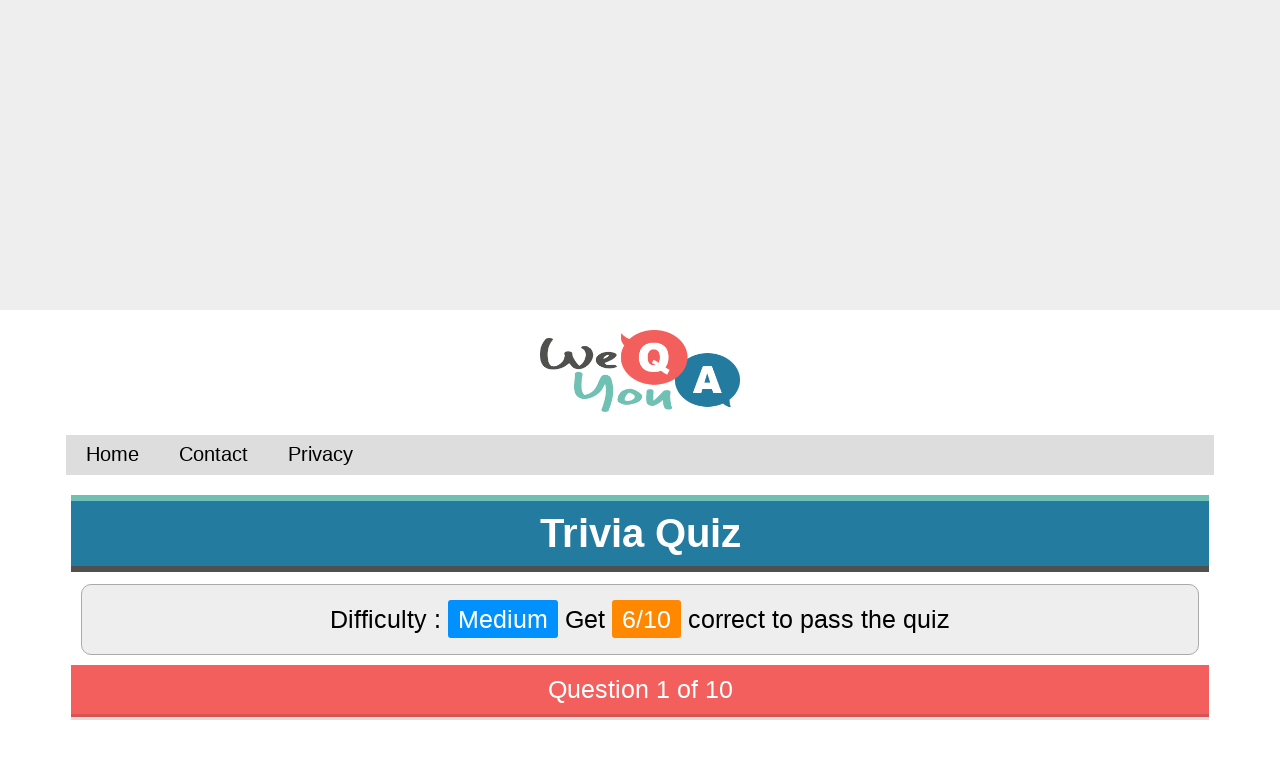

--- FILE ---
content_type: text/html
request_url: https://weqyoua.net/quiz/10969
body_size: 12335
content:



<!DOCTYPE html>
<html lang="en">

<head>

	<meta charset="UTF-8">
	
	<link rel="canonical" href="https://www.weqyoua.net" />

	<meta name="p:domain_verify" content="7b6450293f587e5abfd218e3d0b9ffcb"/>
	
		
	
	
	<meta property="og:image" content="https://www.weqyoua.net/thumbs/10969.png" />
	
	<link rel="image_src" href="https://www.weqyoua.net/thumbs/10969.png">
	
	<meta content="https://www.weqyoua.net/thumbs/10969.png" name="thumbnail">
	
	<title>Trivia Quiz</title>
	
	<script src="/jquery/jquery-1.12.3.min.js"></script>
	<script src="//code.jquery.com/ui/1.12.1/jquery-ui.js"></script>
	
	<meta http-equiv="Content-Type" content="text/html; charset=UTF-8" />
		
	<meta property="og:title" content="Trivia Quiz" />
	<meta property="og:description" content="How many correct answers will you get?" />
	
	
	<meta property="og:url" content="https://weqyoua.net/quiz/10969"/>
    <meta property="og:site_name" content="Weqyoua"/>
	
	<meta name="title" content="Trivia Quiz" />
	<meta name="description" content="How many correct answers will you get?" />
		
    <meta property="og:type" content="game"/>
	
	<meta property="og:image:width" content="1200" />
	<meta property="og:image:height" content="628" />
	
		<meta property="fb:app_id" content="FBAPPID"/>
	
	<meta name="keywords" content="quizzes,trivia,weqyoua,iq,questions,answers">	
	
	<link rel="stylesheet" type="text/css" href="/css/1.css?r=320"/>
		
	<meta rel="image_src"/>
	
	<meta name="twitter:card" content="summary_large_image">
	<meta name="twitter:site" content="@weqyoua">
	<meta name="twitter:creator" content="@Michael">
	<meta name="twitter:title" content="Trivia Quiz">
	<meta name="twitter:description" content="How many correct answers will you get?">
	<meta name="twitter:image" content="https://www.weqyoua.net/thumbs/10969.png">
	
	

		
		<script data-cfasync="false" type="text/javascript"> (function(w, d) {
var s = d.createElement('script');
s.src = '//cdn.adpushup.com/41736/adpushup.js';
s.crossOrigin='anonymous';
s.type = 'text/javascript'; s.async = true;
(d.getElementsByTagName('head')[0] || d.getElementsByTagName('body')[0]).appendChild(s); w.adpushup = w.adpushup || {que:[]};
})(window, document);
</script>
<script async src="https://pagead2.googlesyndication.com/pagead/js/adsbygoogle.js?client=ca-pub-1041326124877538"
crossorigin="anonymous"></script>
	
	
</head>

<body>


<!-- Google tag (gtag.js) -->
<script async src="https://www.googletagmanager.com/gtag/js?id=G-7T00PXZ046"></script>
<script>
  window.dataLayer = window.dataLayer || [];
  function gtag(){dataLayer.push(arguments);}
  gtag('js', new Date());

  gtag('config', 'G-7T00PXZ046');
</script>

<div id="fb-root"></div>
<script>


 (function (d, s, id) {
        var js, fjs = d.getElementsByTagName(s)[0];
        if (d.getElementById(id)) {
            return;
        }
        js = d.createElement(s);
        js.id = id;
        js.src = "//connect.facebook.net/en_US/sdk.js";
        fjs.parentNode.insertBefore(js, fjs);
    }(document, 'script', 'facebook-jssdk'));


</script>

	<center>
	
		
			<div style="padding:20px;background-color:#eeeeee;">
				<center>
					<div id="0e244444-50e9-4b4a-ad14-cf289aa09981" class="_ap_apex_ad">
	<script>
		var adpushup = window.adpushup  = window.adpushup || {que:[]};
		adpushup.que.push(function() {
			adpushup.triggerAd("0e244444-50e9-4b4a-ad14-cf289aa09981");
		});
	</script>
</div>
				</center>
			</div>

			
		<div style="width:1138px;">

						<div id="logo" >
				<img class="desktoplogo" onclick="self.location.href='/';" style="cursor:hand;" src="https://www.weqyoua.net/newimages/1/logo.png">
			</div>
						
			
			

<div id="navbar" style="display: flex; height: 40px; background-color: #dddddd;font-size:20px;margin-bottom:20px;margin-left:-5px;margin-right:-5px;">

    <div onclick="self.location.href='/';" style="padding:0px 20px 0px 20px;cursor:pointer;display: flex; justify-content: center; align-items: center; align-self: stretch; background-color: inherit; transition: background-color 0.3s;" onmouseover="this.style.backgroundColor = '#aaaaaa';" onmouseout="this.style.backgroundColor = 'inherit';">
        Home
    </div>
	
	<div onclick="self.location.href='/contact/';" style="padding:0px 20px 0px 20px;cursor:pointer;display: flex; justify-content: center; align-items: center; align-self: stretch; background-color: inherit; transition: background-color 0.3s;" onmouseover="this.style.backgroundColor = '#aaaaaa';" onmouseout="this.style.backgroundColor = 'inherit';">
        Contact
    </div>
	
	<div onclick="self.location.href='/policy.html';" style="padding:0px 20px 0px 20px;cursor:pointer;display: flex; justify-content: center; align-items: center;align-self: stretch; background-color: inherit; transition: background-color 0.3s;" onmouseover="this.style.backgroundColor = '#aaaaaa';" onmouseout="this.style.backgroundColor = 'inherit';">
        Privacy
    </div>
	
</div>

			
			
<script src="https://apis.google.com/js/platform.js"></script>


<style>

	.question {
		cursor:pointer;padding:10px;margin-top:10px;background-color:#ffffff;border:1px solid #bdbdbd;border-bottom-left-radius: 9px 9px;border-bottom-right-radius: 9px 9px;border-top-left-radius: 9px 9px;border-top-right-radius: 9px 9px;
	}
	
	.the_resultbox_style {
				height:360px;font-weight:bold;padding-bottom:20px;border-bottom-left-radius: 35px 35px;border-bottom-right-radius: 35px 35px;border-top-left-radius: 35px 35px;border-top-right-radius: 35px 35px;font-size:60px;padding-top:20px;max-width:1147px;background-color:#349e26;color:#ffffff;border-top:6px solid #6cc55b;margin-bottom:20px;
			}
	
	.adbox {
		margin-top:20px;margin-bottom:20px;padding:20px;background-color:#eeeeee;min-height:290px;
	}
	
	.answer_area {
		margin:10px;max-width:1130px;
	}
	
.answer-selected {
    background-color: #247ba0 !important;
    color: #ffffff !important;
}

.answer-unselected {
    background-color: #ffffff !important;
    color: #000000 !important;
}


	
</style>

<div id="the_resultbox" class="the_resultbox_style" style="display:none;">

		
		You got <span id="score">0</span> out of 10<br>answers correct!
		<div id="quiz_passed" style="display:none;color:#00ff00;font-size:30px;">
		You passed the quiz!<br>Congratulations, great job!
		</div>
		<div id="quiz_failed" style="display:none;color:#aa0000;font-size:30px;">
		You failed the quiz!<br>Give it another try and think harder
		</div>
		<div style="">
		<input id="quiz_failed_retry" style="display:none;color:#aa0000;width:250px;font-size:23px;font-weight:bold;height:45px;margin-bottom:10px;" onclick="top.location.href='/quiz/10969/retry/11707';" type="button" value="Try again">
		<input style="color:#ffffff;background-color:#0373fc;width:250px;font-size:17px;font-weight:bold;height:45px;" onclick="fbforward();" type="button" value="Share your score">
		<br>
		<input style="background-color:#60bbd6;color:#376978;width:350px;font-size:40px;height:66px;font-weight:bold;" onclick="self.location.href='/nextquiz.php';" type="button" value="Play next quiz">
		</div>
		
	
</div>



<div id="titlex" class="quiztitle_desktop">
	<b>Trivia Quiz</b>
</div>

<div style="font-size:25px;margin-left:10px;margin-right:10px;background-color:#eeeeee;border:1px solid #aaaaaa;margin-top:-8px;margin-bottom:10px;padding:20px;border-radius:10px;">

	Difficulty : <span style="padding:5px 10px 5px 10px;border-radius:3px;color:#ffffff;background-color:#0091ff;">Medium</span> Get <span style="padding:5px 10px 5px 10px;border-radius:3px;color:#ffffff;background-color:#ff8800;">6/10</span>  correct to pass the quiz	
</div>




	
	<div class="questiontop_desktop">
		Question 1 of 10	</div>
	
	
	<div class="question_desktop">		
		<div style="font-size:30px;padding:5px 20px 10px 20px;">The BBC does what in the UK?</div>
				
		
	</div>
	
	<div class="answer_area">
	
		
		
	<button
		class="cluster1 question"
		id="q1_1"
		data-question="1"
		data-correct="1"
		data-ac="1"
		data-answer-count="4"
		data-type="1"
		data-question-id="322639"
		data-answer-id="1286283"
		style="width:48%;margin-right:5px;margin-left:5px;font-size:20px;color:#000000;">
		Broadcasts	</button>


		
		
			
		
	<button
		class="cluster1 question"
		id="q1_2"
		data-question="1"
		data-correct="0"
		data-ac="2"
		data-answer-count="4"
		data-type="1"
		data-question-id="322639"
		data-answer-id="1286286"
		style="width:48%;margin-right:5px;margin-left:5px;font-size:20px;color:#000000;">
		Flights	</button>


		
		
			
		
	<button
		class="cluster1 question"
		id="q1_3"
		data-question="1"
		data-correct="0"
		data-ac="3"
		data-answer-count="4"
		data-type="1"
		data-question-id="322639"
		data-answer-id="1286284"
		style="width:48%;margin-right:5px;margin-left:5px;font-size:20px;color:#000000;">
		Rents Bicycles	</button>


		
		
			
		
	<button
		class="cluster1 question"
		id="q1_4"
		data-question="1"
		data-correct="0"
		data-ac="4"
		data-answer-count="4"
		data-type="1"
		data-question-id="322639"
		data-answer-id="1286285"
		style="width:48%;margin-right:5px;margin-left:5px;font-size:20px;color:#000000;">
		Tours Of London	</button>


		
		
			
	
	
	</div>

	


	
		
	<div class="questiontop_desktop">
		Question 2 of 10	</div>
	
	
	<div class="question_desktop">		
		<div style="font-size:30px;padding:5px 20px 10px 20px;">"Big D" is often a nickname for which US city?</div>
				
		
	</div>
	
	<div class="answer_area">
	
		
		
	<button
		class="cluster2 question"
		id="q2_1"
		data-question="2"
		data-correct="0"
		data-ac="1"
		data-answer-count="4"
		data-type="1"
		data-question-id="319595"
		data-answer-id="1274115"
		style="width:48%;margin-right:5px;margin-left:5px;font-size:20px;color:#000000;">
		Chicago	</button>


		
		
			
		
	<button
		class="cluster2 question"
		id="q2_2"
		data-question="2"
		data-correct="1"
		data-ac="2"
		data-answer-count="4"
		data-type="1"
		data-question-id="319595"
		data-answer-id="1274113"
		style="width:48%;margin-right:5px;margin-left:5px;font-size:20px;color:#000000;">
		Dallas	</button>


		
		
			
		
	<button
		class="cluster2 question"
		id="q2_3"
		data-question="2"
		data-correct="0"
		data-ac="3"
		data-answer-count="4"
		data-type="1"
		data-question-id="319595"
		data-answer-id="1274116"
		style="width:48%;margin-right:5px;margin-left:5px;font-size:20px;color:#000000;">
		Madrid	</button>


		
		
			
		
	<button
		class="cluster2 question"
		id="q2_4"
		data-question="2"
		data-correct="0"
		data-ac="4"
		data-answer-count="4"
		data-type="1"
		data-question-id="319595"
		data-answer-id="1274114"
		style="width:48%;margin-right:5px;margin-left:5px;font-size:20px;color:#000000;">
		Reno	</button>


		
		
			
	
	
	</div>

	


		
				
					
				<div class="adbox">
										
					<div style="margin-bottom:10px;">
						Advertisement
					</div>	
					
										
						<center>
							<div id="55431dad-846a-4922-8ea2-ba3c62cdb75e" class="_ap_apex_ad" max-height="360">
        <script>
                var adpushup = window.adpushup = window.adpushup || {};
                adpushup.que = adpushup.que || [];
                adpushup.que.push(function() {
                        adpushup.triggerAd("55431dad-846a-4922-8ea2-ba3c62cdb75e");
                });
        </script>
</div>							
						</center>
					
										
					
					
					
				</div>
			
					
							
	
		
	<div class="questiontop_desktop">
		Question 3 of 10	</div>
	
	
	<div class="question_desktop">		
		<div style="font-size:30px;padding:5px 20px 10px 20px;">Which bird would famously rise from its ashes?</div>
				
		
	</div>
	
	<div class="answer_area">
	
		
		
	<button
		class="cluster3 question"
		id="q3_1"
		data-question="3"
		data-correct="0"
		data-ac="1"
		data-answer-count="4"
		data-type="1"
		data-question-id="336922"
		data-answer-id="1343326"
		style="width:48%;margin-right:5px;margin-left:5px;font-size:20px;color:#000000;">
		Crow	</button>


		
		
			
		
	<button
		class="cluster3 question"
		id="q3_2"
		data-question="3"
		data-correct="0"
		data-ac="2"
		data-answer-count="4"
		data-type="1"
		data-question-id="336922"
		data-answer-id="1343324"
		style="width:48%;margin-right:5px;margin-left:5px;font-size:20px;color:#000000;">
		Magpie	</button>


		
		
			
		
	<button
		class="cluster3 question"
		id="q3_3"
		data-question="3"
		data-correct="1"
		data-ac="3"
		data-answer-count="4"
		data-type="1"
		data-question-id="336922"
		data-answer-id="1343323"
		style="width:48%;margin-right:5px;margin-left:5px;font-size:20px;color:#000000;">
		Phoenix	</button>


		
		
			
		
	<button
		class="cluster3 question"
		id="q3_4"
		data-question="3"
		data-correct="0"
		data-ac="4"
		data-answer-count="4"
		data-type="1"
		data-question-id="336922"
		data-answer-id="1343325"
		style="width:48%;margin-right:5px;margin-left:5px;font-size:20px;color:#000000;">
		Robin	</button>


		
		
			
	
	
	</div>

	


	
		
	<div class="questiontop_desktop">
		Question 4 of 10	</div>
	
	
	<div class="question_desktop">		
		<div style="font-size:30px;padding:5px 20px 10px 20px;">A Tale of Two Cities' by Charles Dickens is set during what revolution?</div>
				
		
	</div>
	
	<div class="answer_area">
	
		
		
	<button
		class="cluster4 question"
		id="q4_1"
		data-question="4"
		data-correct="0"
		data-ac="1"
		data-answer-count="4"
		data-type="1"
		data-question-id="319881"
		data-answer-id="1275258"
		style="width:48%;margin-right:5px;margin-left:5px;font-size:20px;color:#000000;">
		American Revolution	</button>


		
		
			
		
	<button
		class="cluster4 question"
		id="q4_2"
		data-question="4"
		data-correct="1"
		data-ac="2"
		data-answer-count="4"
		data-type="1"
		data-question-id="319881"
		data-answer-id="1275257"
		style="width:48%;margin-right:5px;margin-left:5px;font-size:20px;color:#000000;">
		French Revolution	</button>


		
		
			
		
	<button
		class="cluster4 question"
		id="q4_3"
		data-question="4"
		data-correct="0"
		data-ac="3"
		data-answer-count="4"
		data-type="1"
		data-question-id="319881"
		data-answer-id="1275259"
		style="width:48%;margin-right:5px;margin-left:5px;font-size:20px;color:#000000;">
		Glorious Revolution	</button>


		
		
			
		
	<button
		class="cluster4 question"
		id="q4_4"
		data-question="4"
		data-correct="0"
		data-ac="4"
		data-answer-count="4"
		data-type="1"
		data-question-id="319881"
		data-answer-id="1275260"
		style="width:48%;margin-right:5px;margin-left:5px;font-size:20px;color:#000000;">
		Mexican Revolution	</button>


		
		
			
	
	
	</div>

	


	
		
	<div class="questiontop_desktop">
		Question 5 of 10	</div>
	
	
	<div class="question_desktop">		
		<div style="font-size:30px;padding:5px 20px 10px 20px;">Which item of clothing was first sold in 1824 in Glasgow?</div>
				
		
	</div>
	
	<div class="answer_area">
	
		
		
	<button
		class="cluster5 question"
		id="q5_1"
		data-question="5"
		data-correct="0"
		data-ac="1"
		data-answer-count="4"
		data-type="1"
		data-question-id="326415"
		data-answer-id="1301386"
		style="width:48%;margin-right:5px;margin-left:5px;font-size:20px;color:#000000;">
		Bowtie	</button>


		
		
			
		
	<button
		class="cluster5 question"
		id="q5_2"
		data-question="5"
		data-correct="0"
		data-ac="2"
		data-answer-count="4"
		data-type="1"
		data-question-id="326415"
		data-answer-id="1301387"
		style="width:48%;margin-right:5px;margin-left:5px;font-size:20px;color:#000000;">
		Glove	</button>


		
		
			
		
	<button
		class="cluster5 question"
		id="q5_3"
		data-question="5"
		data-correct="1"
		data-ac="3"
		data-answer-count="4"
		data-type="1"
		data-question-id="326415"
		data-answer-id="1301384"
		style="width:48%;margin-right:5px;margin-left:5px;font-size:20px;color:#000000;">
		Mackintosh	</button>


		
		
			
		
	<button
		class="cluster5 question"
		id="q5_4"
		data-question="5"
		data-correct="0"
		data-ac="4"
		data-answer-count="4"
		data-type="1"
		data-question-id="326415"
		data-answer-id="1301385"
		style="width:48%;margin-right:5px;margin-left:5px;font-size:20px;color:#000000;">
		Scarf	</button>


		
		
			
	
	
	</div>

	


	
		
	<div class="questiontop_desktop">
		Question 6 of 10	</div>
	
	
	<div class="question_desktop">		
		<div style="font-size:30px;padding:5px 20px 10px 20px;">Finland shares a border to the east with which European country?</div>
				
		
	</div>
	
	<div class="answer_area">
	
		
		
	<button
		class="cluster6 question"
		id="q6_1"
		data-question="6"
		data-correct="0"
		data-ac="1"
		data-answer-count="4"
		data-type="1"
		data-question-id="320788"
		data-answer-id="1278885"
		style="width:48%;margin-right:5px;margin-left:5px;font-size:20px;color:#000000;">
		Fiji	</button>


		
		
			
		
	<button
		class="cluster6 question"
		id="q6_2"
		data-question="6"
		data-correct="0"
		data-ac="2"
		data-answer-count="4"
		data-type="1"
		data-question-id="320788"
		data-answer-id="1278883"
		style="width:48%;margin-right:5px;margin-left:5px;font-size:20px;color:#000000;">
		Ireland	</button>


		
		
			
		
	<button
		class="cluster6 question"
		id="q6_3"
		data-question="6"
		data-correct="1"
		data-ac="3"
		data-answer-count="4"
		data-type="1"
		data-question-id="320788"
		data-answer-id="1278882"
		style="width:48%;margin-right:5px;margin-left:5px;font-size:20px;color:#000000;">
		Russia	</button>


		
		
			
		
	<button
		class="cluster6 question"
		id="q6_4"
		data-question="6"
		data-correct="0"
		data-ac="4"
		data-answer-count="4"
		data-type="1"
		data-question-id="320788"
		data-answer-id="1278884"
		style="width:48%;margin-right:5px;margin-left:5px;font-size:20px;color:#000000;">
		Spain	</button>


		
		
			
	
	
	</div>

	


	
		
	<div class="questiontop_desktop">
		Question 7 of 10	</div>
	
	
	<div class="question_desktop">		
		<div style="font-size:30px;padding:5px 20px 10px 20px;">The Olympic decathlon was won by Bruce Jenner in the 70s - what was his nationality?</div>
				
		
	</div>
	
	<div class="answer_area">
	
		
		
	<button
		class="cluster7 question"
		id="q7_1"
		data-question="7"
		data-correct="1"
		data-ac="1"
		data-answer-count="4"
		data-type="1"
		data-question-id="334410"
		data-answer-id="1333278"
		style="width:48%;margin-right:5px;margin-left:5px;font-size:20px;color:#000000;">
		American	</button>


		
		
			
		
	<button
		class="cluster7 question"
		id="q7_2"
		data-question="7"
		data-correct="0"
		data-ac="2"
		data-answer-count="4"
		data-type="1"
		data-question-id="334410"
		data-answer-id="1333279"
		style="width:48%;margin-right:5px;margin-left:5px;font-size:20px;color:#000000;">
		Australian	</button>


		
		
			
		
	<button
		class="cluster7 question"
		id="q7_3"
		data-question="7"
		data-correct="0"
		data-ac="3"
		data-answer-count="4"
		data-type="1"
		data-question-id="334410"
		data-answer-id="1333281"
		style="width:48%;margin-right:5px;margin-left:5px;font-size:20px;color:#000000;">
		British	</button>


		
		
			
		
	<button
		class="cluster7 question"
		id="q7_4"
		data-question="7"
		data-correct="0"
		data-ac="4"
		data-answer-count="4"
		data-type="1"
		data-question-id="334410"
		data-answer-id="1333280"
		style="width:48%;margin-right:5px;margin-left:5px;font-size:20px;color:#000000;">
		Canadian	</button>


		
		
			
	
	
	</div>

	


		
				
					
				<div class="adbox">
										
					<div style="margin-bottom:10px;">
						Advertisement
					</div>	
					
										
					
										
												
							<center>
								<div id="0e244444-50e9-4b4a-ad14-cf289aa09981" class="_ap_apex_ad">
	<script>
		var adpushup = window.adpushup  = window.adpushup || {que:[]};
		adpushup.que.push(function() {
			adpushup.triggerAd("0e244444-50e9-4b4a-ad14-cf289aa09981");
		});
	</script>
</div>
							</center>
						
												
					
					
				</div>
			
					
							
	
		
	<div class="questiontop_desktop">
		Question 8 of 10	</div>
	
	
	<div class="question_desktop">		
		<div style="font-size:30px;padding:5px 20px 10px 20px;">Who's accent was so heavy in “Snatch” that he had to be subtitled?</div>
				
		
	</div>
	
	<div class="answer_area">
	
		
		
	<button
		class="cluster8 question"
		id="q8_1"
		data-question="8"
		data-correct="1"
		data-ac="1"
		data-answer-count="4"
		data-type="1"
		data-question-id="329435"
		data-answer-id="1313463"
		style="width:48%;margin-right:5px;margin-left:5px;font-size:20px;color:#000000;">
		Brad Pitt	</button>


		
		
			
		
	<button
		class="cluster8 question"
		id="q8_2"
		data-question="8"
		data-correct="0"
		data-ac="2"
		data-answer-count="4"
		data-type="1"
		data-question-id="329435"
		data-answer-id="1313465"
		style="width:48%;margin-right:5px;margin-left:5px;font-size:20px;color:#000000;">
		Chad Sit	</button>


		
		
			
		
	<button
		class="cluster8 question"
		id="q8_3"
		data-question="8"
		data-correct="0"
		data-ac="3"
		data-answer-count="4"
		data-type="1"
		data-question-id="329435"
		data-answer-id="1313464"
		style="width:48%;margin-right:5px;margin-left:5px;font-size:20px;color:#000000;">
		Thad Quit	</button>


		
		
			
		
	<button
		class="cluster8 question"
		id="q8_4"
		data-question="8"
		data-correct="0"
		data-ac="4"
		data-answer-count="4"
		data-type="1"
		data-question-id="329435"
		data-answer-id="1313466"
		style="width:48%;margin-right:5px;margin-left:5px;font-size:20px;color:#000000;">
		Vlad Spit	</button>


		
		
			
	
	
	</div>

	


	
		
	<div class="questiontop_desktop">
		Question 9 of 10	</div>
	
	
	<div class="question_desktop">		
		<div style="font-size:30px;padding:5px 20px 10px 20px;">Which is the longest dinosaur name?</div>
				
		
	</div>
	
	<div class="answer_area">
	
		
		
	<button
		class="cluster9 question"
		id="q9_1"
		data-question="9"
		data-correct="1"
		data-ac="1"
		data-answer-count="4"
		data-type="1"
		data-question-id="337358"
		data-answer-id="1345067"
		style="width:48%;margin-right:5px;margin-left:5px;font-size:20px;color:#000000;">
		Micropachycephalosaurus	</button>


		
		
			
		
	<button
		class="cluster9 question"
		id="q9_2"
		data-question="9"
		data-correct="0"
		data-ac="2"
		data-answer-count="4"
		data-type="1"
		data-question-id="337358"
		data-answer-id="1345069"
		style="width:48%;margin-right:5px;margin-left:5px;font-size:20px;color:#000000;">
		Myrochycephalosaurus	</button>


		
		
			
		
	<button
		class="cluster9 question"
		id="q9_3"
		data-question="9"
		data-correct="0"
		data-ac="3"
		data-answer-count="4"
		data-type="1"
		data-question-id="337358"
		data-answer-id="1345070"
		style="width:48%;margin-right:5px;margin-left:5px;font-size:20px;color:#000000;">
		Simochycephalosaurus	</button>


		
		
			
		
	<button
		class="cluster9 question"
		id="q9_4"
		data-question="9"
		data-correct="0"
		data-ac="4"
		data-answer-count="4"
		data-type="1"
		data-question-id="337358"
		data-answer-id="1345068"
		style="width:48%;margin-right:5px;margin-left:5px;font-size:20px;color:#000000;">
		Yourachycephalosaurus	</button>


		
		
			
	
	
	</div>

	


	
		
	<div class="questiontop_desktop">
		Question 10 of 10	</div>
	
	
	<div class="question_desktop">		
		<div style="font-size:30px;padding:5px 20px 10px 20px;">Which of these was NOT a city-state in Ancient Greece?</div>
				
		
	</div>
	
	<div class="answer_area">
	
		
		
	<button
		class="cluster10 question"
		id="q10_1"
		data-question="10"
		data-correct="0"
		data-ac="1"
		data-answer-count="4"
		data-type="1"
		data-question-id="327908"
		data-answer-id="1307357"
		style="width:48%;margin-right:5px;margin-left:5px;font-size:20px;color:#000000;">
		Athens	</button>


		
		
			
		
	<button
		class="cluster10 question"
		id="q10_2"
		data-question="10"
		data-correct="0"
		data-ac="2"
		data-answer-count="4"
		data-type="1"
		data-question-id="327908"
		data-answer-id="1307359"
		style="width:48%;margin-right:5px;margin-left:5px;font-size:20px;color:#000000;">
		Corinth	</button>


		
		
			
		
	<button
		class="cluster10 question"
		id="q10_3"
		data-question="10"
		data-correct="1"
		data-ac="3"
		data-answer-count="4"
		data-type="1"
		data-question-id="327908"
		data-answer-id="1307356"
		style="width:48%;margin-right:5px;margin-left:5px;font-size:20px;color:#000000;">
		Rome	</button>


		
		
			
		
	<button
		class="cluster10 question"
		id="q10_4"
		data-question="10"
		data-correct="0"
		data-ac="4"
		data-answer-count="4"
		data-type="1"
		data-question-id="327908"
		data-answer-id="1307358"
		style="width:48%;margin-right:5px;margin-left:5px;font-size:20px;color:#000000;">
		Sparta	</button>


		
		
			
	
	
	</div>

		
		
	
	<div id="emailbox" style="display:none;background-color:#34e8eb;border:10px solid #229fa1;border-radius:15px;padding:20px;color:#ffffff;font-size:20px;">

		<b style="color:#ffffff;font-size:40px;">Personal invitation to our daily quiz email</b>
		<p>
		Because <b>you're a loyal returning player</b>, we hereby invite you to our exclusive<br>daily quiz email which features 40 fresh quizzes every single day.
		<p>
		The subscription is 100% free and can easy be unsubscribed with a single click at any time you want.
		<p>	
		<div style="margin-bottom:10px;">
			<b style="font-size:20px;">Enter your email :</b><br>		
			<input type="text" id="email" style="width:65%;font-size:30px;">
		</div>
		
		<input type="button" value="Submit" onclick="emailsubscribe();" style="font-size:30px;">

	</div>

	
	


		
				
					
				<div class="adbox">
										
					<div style="margin-bottom:10px;">
						Advertisement
					</div>	
					
										
					
										
												
							<center>
								<div id="0e244444-50e9-4b4a-ad14-cf289aa09981" class="_ap_apex_ad">
	<script>
		var adpushup = window.adpushup  = window.adpushup || {que:[]};
		adpushup.que.push(function() {
			adpushup.triggerAd("0e244444-50e9-4b4a-ad14-cf289aa09981");
		});
	</script>
</div>
							</center>
						
												
					
					
				</div>
			
					
							
	
	


<img id="resultbutton" style="margin-bottom:15px;cursor:pointer;" src="https://cdn.weqyoua.net/images/check_my_score.png" onclick="submit_my_answer(10, 0 );">

<div id="the_resultbox2" class="the_resultbox_style" style="display:none;"></div>



	
<p>
<!-- <a style="color:#0000ff;font-size:30px;" href="/quiznext/10969/">Load next quiz</a> -->

<div id="resultdiv"></div>

<div id="scrolldiv" style="color:#00aa00;font-size:24px;margin-top:5px;"></div>



<script>


	// Wait until the DOM content is fully loaded
	document.addEventListener('DOMContentLoaded', function() {
		// Use event delegation to handle clicks on all buttons with the 'question' class
		document.body.addEventListener('click', function(event) {
			if (event.target.matches('.question')) {
				const button = event.target;
				const question = button.getAttribute('data-question');
				const correct = button.getAttribute('data-correct');
				const ac = button.getAttribute('data-ac');
				const answerCount = button.getAttribute('data-answer-count');
				const type = button.getAttribute('data-type');
				const questionId = button.getAttribute('data-question-id');
				const answerId = button.getAttribute('data-answer-id');

				// Call your existing my_answer function with the retrieved data
				my_answer(
					question,
					correct,
					ac,
					answerCount,
					type,
					questionId,
					answerId
				);
			}
		});
	});


	function showemailbox(){
		
		if( 0 == 0 ){  }
		if( getCookie( 'emailboxseen6xax' ) == 'yes' ) { return; }
		if( '' == '1' ){ return; }
		if( 'weqyoua.net' == 'emailquizzes.com' && '' == '' && '' != 'boosted' ) { return; }
		
		$('#emailbox').slideDown('slow', function (){			
		});
		
		setCookie( 'emailboxseen6xax', 'yes', 30 );
		
	}
	
	function showemailbox2(){
				
		if( getCookie( 'emailboxseen2b' ) == 'yes' ) { return; }
		
		$('#emailbox2').slideDown('slow', function (){			
		});
		
		setCookie( 'emailboxseen2b', 'yes', 30 );
		
	}

	function emailsubscribe(){
		
		var email = document.getElementById('email').value;
		
		if( !validateEmail( email ) ){
			alert('Please enter a valid email');
			return;
		}
		
		alert('Thanks for subscribing!\n\nYour free subscription can be unsubscribed at any time in the bottom of the newsletters.');
		
		$.get("/subscribe.php", { email:email, campaign:"Below10_green", id:10969 });
		
		$('#emailbox').slideUp('slow', function (){			
		});
		
	}
	
	function validateEmail(email) {
		var re = /^(([^<>()\[\]\\.,;:\s@"]+(\.[^<>()\[\]\\.,;:\s@"]+)*)|(".+"))@((\[[0-9]{1,3}\.[0-9]{1,3}\.[0-9]{1,3}\.[0-9]{1,3}\])|(([a-zA-Z\-0-9]+\.)+[a-zA-Z]{2,}))$/;
		return re.test(String(email).toLowerCase());
	}
	
	function getCookie(cname) {
	  var name = cname + "=";
	  var decodedCookie = decodeURIComponent(document.cookie);
	  var ca = decodedCookie.split(';');
	  for(var i = 0; i <ca.length; i++) {
		var c = ca[i];
		while (c.charAt(0) == ' ') {
		  c = c.substring(1);
		}
		if (c.indexOf(name) == 0) {
		  return c.substring(name.length, c.length);
		}
	  }
	  return "";
	}

	function setCookie(cname, cvalue, exdays) {
	  var d = new Date();
	  d.setTime(d.getTime() + (exdays*24*60*60*1000));
	  var expires = "expires="+ d.toUTCString();
	  document.cookie = cname + "=" + cvalue + ";" + expires + ";path=/";
	}


	var global_qcount = 0;
	var global_ccount = 0;


	var firstanswer = true;
	
	var sumitup = [];
	var qids = [];
	var aids = [];
	
	var emailboxshown = false;

	function my_answer(question, correct, answer, answer_count, type, qid, aid) {
		
		question = parseInt(question);
		answer = parseInt(answer);
		answer_count = parseInt(answer_count);
		type = parseInt(type);
		qid = parseInt(qid);
		aid = parseInt(aid);

		// Update tracking arrays
		sumitup[question - 1] = correct;
		qids[question - 1] = qid;
		aids[question - 1] = aid;

		if (type == 1) {
			
			// Remove selected class from all options
			for (let i = 1; i <= 4; i++) {
				$('#q' + question + '_' + i).removeClass('answer-selected').addClass('answer-unselected');
			}
			// Add selected class to the chosen answer
			$('#q' + question + '_' + answer).removeClass('answer-unselected').addClass('answer-selected');
		}

		if (type == 2) {
			for (let x = 0; x < answer_count; x++) {
				document.getElementById('q' + question + '_' + (x + 1)).style.backgroundImage = '';
			}
			document.getElementById('q' + question + '_' + answer).style.backgroundImage = "url('/images/selected.gif')";
		}
		
		
	}

	
		
		
	
	function copytext(text) {
		
		var textField = document.createElement('textarea');
		textField.innerText = text;
		document.body.appendChild(textField);
		textField.select();
		document.execCommand('copy');
		textField.remove();
		
	}
	
	

	function fbforward() {
		
		qcount = global_qcount;
		ccount = global_ccount;
		
				
		if( ccount == '' ){ ccount = 'trivia'; }
		
				
		share_url = 'https%3A%2F%2Fweqyoua.net%2Fquiz%2F10969/' + ccount + '/';		
						
		if( ccount == 0 ){
		share_url = 'https%3A%2F%2Fweqyoua.net%2Fquiz%2F10969%2F/';
		}
		
				
								window.open( "https://www.facebook.com/sharer.php?u=" + share_url, "sharer10969", "width=800, height=600");		
							
		
						
		$.get( "https://www.weqyoua.net/stats_quiz_shares.php?id=10969", function( data ) { });
		
						
	
	}
	
	
	function fb_backlink_stats(){
		
		$.get("https://www.weqyoua.net/anystats.php", { name:"fb_backlink"});
		
	}
	
	var correct_seen = false;
	
	function submit_my_answer( question_count, share ){
		
		window.scrollTo(0, 0);
		
		correct_count = 0;
		outgoing = '';
		
		global_qcount = question_count;
		
		for( x = 0; x < question_count; x++ ){
		
			if( sumitup[x] == 1 ){
				correct_count++;
				outgoing = outgoing + qids[x] + '_1_' + aids[x] + ',';
			} else {
				outgoing = outgoing + qids[x] + '_0_' + aids[x] + ',';
			}
		
		}
	 
		global_ccount = correct_count;
		
		
		if( share == 1 ){
			
						fbforward( question_count, correct_count );
						
		}
		
		outgoing = outgoing.substr( 0, outgoing.length-1 );
		
		addme = '';
		
				
		if( question_count == 10 ){
			if( correct_count < 4 ){ addme = "Try taking the quiz again<br>and reconsider your answers!"; }		
			if( correct_count == 4 || correct_count == 5 ){ addme = "That's not bad at all,<br>this quiz wasn't easy!"; }		
			if( correct_count == 6 ){ addme = "That's better than most<br>people who took this quiz!"; }
			if( correct_count == 7 ){ addme = "That's better than 80% of the<br>people who took this quiz!"; }
			if( correct_count == 8 ){ addme = "That's better than 90% of the<br>people who took this quiz!"; }
			if( correct_count == 9 ){ addme = "That's an almost perfect score!<br>Well done!"; }
			if( correct_count == 10 ){ addme = "Perfect score!<br>Share your result with your friends!"; }
		}
		if( question_count == 5 ){
			if( correct_count == 1 ){ addme = "You can do better! :) Try the quiz again."; }
			if( correct_count == 2 ){ addme = "Not too bad, but try again and do better!"; }
			if( correct_count == 3 ){ addme = "That's better than 80% of the<br>people who took this quiz!"; }
			if( correct_count == 4 ){ addme = "That's an almost perfect score!<br>Well done!"; }
			if( correct_count == 5 ){ addme = "Perfect score! You are a genius!<br>Very impressive."; }
		}
		
				
			
		document.getElementById('the_resultbox').style.display = 'block';		
		document.getElementById('the_resultbox2').style.display = 'block';
		
		if( correct_count >= 6 ){
			document.getElementById('quiz_passed').style.display = '';
			document.getElementById('quiz_failed').style.display = 'none';
			document.getElementById('quiz_failed_retry').style.display = 'none';
		} else {
			document.getElementById('quiz_failed').style.display = '';
			document.getElementById('quiz_failed_retry').style.display = '';
			document.getElementById('quiz_passed').style.display = 'none';
		}
		
		document.getElementById("score").textContent = correct_count;
		$("#score").text(correct_count);
		
				
				
		document.getElementById("the_resultbox2").innerHTML = document.getElementById("the_resultbox").innerHTML;
	
		
		
		$.get( "/stats_quiz_completed.php?id=10969&correct=" + correct_count + "&questionstats=" + outgoing, function( data ) { });
		
				
		if( !correct_seen ){
			
						
				if( document.getElementById('q1_1').innerHTML.indexOf('.png') > 5 ){
					document.getElementById('q1_1').style.backgroundImage = "url('/images/correct.gif')";
				} else {
					document.getElementById('q1_1').innerHTML = document.getElementById('q1_1').innerHTML + " <span style='color:#00aa00;'><i><b>V</b></i></span>";
				}
				
						
				if( document.getElementById('q2_2').innerHTML.indexOf('.png') > 5 ){
					document.getElementById('q2_2').style.backgroundImage = "url('/images/correct.gif')";
				} else {
					document.getElementById('q2_2').innerHTML = document.getElementById('q2_2').innerHTML + " <span style='color:#00aa00;'><i><b>V</b></i></span>";
				}
				
						
				if( document.getElementById('q3_3').innerHTML.indexOf('.png') > 5 ){
					document.getElementById('q3_3').style.backgroundImage = "url('/images/correct.gif')";
				} else {
					document.getElementById('q3_3').innerHTML = document.getElementById('q3_3').innerHTML + " <span style='color:#00aa00;'><i><b>V</b></i></span>";
				}
				
						
				if( document.getElementById('q4_2').innerHTML.indexOf('.png') > 5 ){
					document.getElementById('q4_2').style.backgroundImage = "url('/images/correct.gif')";
				} else {
					document.getElementById('q4_2').innerHTML = document.getElementById('q4_2').innerHTML + " <span style='color:#00aa00;'><i><b>V</b></i></span>";
				}
				
						
				if( document.getElementById('q5_3').innerHTML.indexOf('.png') > 5 ){
					document.getElementById('q5_3').style.backgroundImage = "url('/images/correct.gif')";
				} else {
					document.getElementById('q5_3').innerHTML = document.getElementById('q5_3').innerHTML + " <span style='color:#00aa00;'><i><b>V</b></i></span>";
				}
				
						
				if( document.getElementById('q6_3').innerHTML.indexOf('.png') > 5 ){
					document.getElementById('q6_3').style.backgroundImage = "url('/images/correct.gif')";
				} else {
					document.getElementById('q6_3').innerHTML = document.getElementById('q6_3').innerHTML + " <span style='color:#00aa00;'><i><b>V</b></i></span>";
				}
				
						
				if( document.getElementById('q7_1').innerHTML.indexOf('.png') > 5 ){
					document.getElementById('q7_1').style.backgroundImage = "url('/images/correct.gif')";
				} else {
					document.getElementById('q7_1').innerHTML = document.getElementById('q7_1').innerHTML + " <span style='color:#00aa00;'><i><b>V</b></i></span>";
				}
				
						
				if( document.getElementById('q8_1').innerHTML.indexOf('.png') > 5 ){
					document.getElementById('q8_1').style.backgroundImage = "url('/images/correct.gif')";
				} else {
					document.getElementById('q8_1').innerHTML = document.getElementById('q8_1').innerHTML + " <span style='color:#00aa00;'><i><b>V</b></i></span>";
				}
				
						
				if( document.getElementById('q9_1').innerHTML.indexOf('.png') > 5 ){
					document.getElementById('q9_1').style.backgroundImage = "url('/images/correct.gif')";
				} else {
					document.getElementById('q9_1').innerHTML = document.getElementById('q9_1').innerHTML + " <span style='color:#00aa00;'><i><b>V</b></i></span>";
				}
				
						
				if( document.getElementById('q10_3').innerHTML.indexOf('.png') > 5 ){
					document.getElementById('q10_3').style.backgroundImage = "url('/images/correct.gif')";
				} else {
					document.getElementById('q10_3').innerHTML = document.getElementById('q10_3').innerHTML + " <span style='color:#00aa00;'><i><b>V</b></i></span>";
				}
				
					
		}
		
		correct_seen = true;
		
		$(".explanation").show();
			
	}


	function load_result_quiz( id ){
			
			self.location.href='/quiz/' + id + '/resultquiz/';
			
		}

</script>


<style>
    .bottom_quizzes_main-container {
        width: 1100px;
    }

    .bottom_quizzes_header {
        background-color: #ff8800;
        border-bottom: 2px solid #aa5500;
        color: #ffffff;
        padding: 10px;
        text-align: center;
        font-size: 40px;
        margin: 20px;
    }

    .bottom_quizzes_quiz-item {
        float: left;
        background-color: #eeeeee;
        margin: 5px;
        border-radius: 8px;
    }

    .bottom_quizzes_quiz-content {
        margin-bottom: 5px;
        margin-top: 5px;
        width: 330px;
    }

    .bottom_quizzes_quiz-title {
        font-size: 20px;
        color: #247ba0;
    }

    .bottom_quizzes_quiz-image {
        border: 1px solid #000000;
        width: 330px;
        height: 187px;
        cursor: pointer;
        margin: 15px 10px 15px 10px;
    }

    .bottom_quizzes_ad-container {
        margin: 10px 0;
    }

    .bottom_quizzes_banner {
        margin-bottom: 15px;
    }
</style>

<div class="bottom_quizzes_main-container">
    <div class="bottom_quizzes_header"><b>MORE QUIZZES</b></div><div class="bottom_quizzes_quiz-item"><div class="bottom_quizzes_quiz-content"><b class="bottom_quizzes_quiz-title">Trivia quiz for people who a</b><br>Can you also score a solid 7/10?</div><img class="bottom_quizzes_quiz-image lazyload" onclick="self.location.href='/quiz/47503/';" data-src="https://cdn.weqyoua.net/smallthumbs/47503.jpg"></div><div class="bottom_quizzes_quiz-item"><div class="bottom_quizzes_quiz-content"><b class="bottom_quizzes_quiz-title">Music Quiz</b><br>How high can you score?</div><img class="bottom_quizzes_quiz-image lazyload" onclick="self.location.href='/quiz/21516/';" data-src="https://cdn.weqyoua.net/smallthumbs/21516.jpg"></div><div class="bottom_quizzes_quiz-item"><div class="bottom_quizzes_quiz-content"><b class="bottom_quizzes_quiz-title">1950s Song Quiz</b><br>10 songs to guess</div><img class="bottom_quizzes_quiz-image lazyload" onclick="self.location.href='/quiz/47204/';" data-src="https://cdn.weqyoua.net/smallthumbs/47204.jpg"></div><div class="bottom_quizzes_quiz-item"><div class="bottom_quizzes_quiz-content"><b class="bottom_quizzes_quiz-title">Groovy 60s Hits: 10-Question</b><br>How many tunes can you nail in this 10-questi..</div><img class="bottom_quizzes_quiz-image lazyload" onclick="self.location.href='/quiz/87156/';" data-src="https://cdn.weqyoua.net/smallthumbs/87156.jpg"></div><div class="bottom_quizzes_quiz-item"><div class="bottom_quizzes_quiz-content"><b class="bottom_quizzes_quiz-title">Music Quiz (Quite Hard)</b><br>Post your score in the comments!</div><img class="bottom_quizzes_quiz-image lazyload" onclick="self.location.href='/quiz/5722/';" data-src="https://cdn.weqyoua.net/smallthumbs/5722.jpg"></div><div class="bottom_quizzes_quiz-item"><div class="bottom_quizzes_quiz-content"><b class="bottom_quizzes_quiz-title">Latin Words Quiz</b><br>10 questions</div><img class="bottom_quizzes_quiz-image lazyload" onclick="self.location.href='/quiz/32521/';" data-src="https://cdn.weqyoua.net/smallthumbs/32521.jpg"></div><div class="bottom_quizzes_quiz-item"><div class="bottom_quizzes_quiz-content"><b class="bottom_quizzes_quiz-title">Trivia Quiz for smart people</b><br>10 mixed up questions in a range of categorie..</div><img class="bottom_quizzes_quiz-image lazyload" onclick="self.location.href='/quiz/40698/';" data-src="https://cdn.weqyoua.net/smallthumbs/40698.jpg"></div><div class="bottom_quizzes_quiz-item"><div class="bottom_quizzes_quiz-content"><b class="bottom_quizzes_quiz-title">General Knowledge For Trivia</b><br>Can you answer 6 of these 10 questions correc..</div><img class="bottom_quizzes_quiz-image lazyload" onclick="self.location.href='/quiz/21692/';" data-src="https://cdn.weqyoua.net/smallthumbs/21692.jpg"></div><div class="bottom_quizzes_quiz-item"><div class="bottom_quizzes_quiz-content"><b class="bottom_quizzes_quiz-title">Up for a trivia quiz?</b><br>10 questions to challenge your brain</div><img class="bottom_quizzes_quiz-image lazyload" onclick="self.location.href='/quiz/34494/';" data-src="https://cdn.weqyoua.net/smallthumbs/34494.jpg"></div><br style="clear:both;"><div class="bottom_quizzes_ad-container">Advertisement</div><div class="bottom_quizzes_banner"><div id="0e244444-50e9-4b4a-ad14-cf289aa09981" class="_ap_apex_ad">
	<script>
		var adpushup = window.adpushup  = window.adpushup || {que:[]};
		adpushup.que.push(function() {
			adpushup.triggerAd("0e244444-50e9-4b4a-ad14-cf289aa09981");
		});
	</script>
</div>
</div><div class="bottom_quizzes_quiz-item"><div class="bottom_quizzes_quiz-content"><b class="bottom_quizzes_quiz-title">10-question history challeng</b><br>How many answers will you nail this time?</div><img class="bottom_quizzes_quiz-image lazyload" onclick="self.location.href='/quiz/82381/';" data-src="https://cdn.weqyoua.net/smallthumbs/82381.jpg"></div><div class="bottom_quizzes_quiz-item"><div class="bottom_quizzes_quiz-content"><b class="bottom_quizzes_quiz-title">Quiz : We give you the album</b><br>Do you know all the best selling music albums..</div><img class="bottom_quizzes_quiz-image lazyload" onclick="self.location.href='/quiz/20529/';" data-src="https://cdn.weqyoua.net/smallthumbs/20529.jpg"></div><div class="bottom_quizzes_quiz-item"><div class="bottom_quizzes_quiz-content"><b class="bottom_quizzes_quiz-title">General trivia quiz</b><br>10 general questions</div><img class="bottom_quizzes_quiz-image lazyload" onclick="self.location.href='/quiz/63710/';" data-src="https://cdn.weqyoua.net/smallthumbs/63710.jpg"></div><div class="bottom_quizzes_quiz-item"><div class="bottom_quizzes_quiz-content"><b class="bottom_quizzes_quiz-title">Movie Trivia Quiz</b><br>10 fun questions</div><img class="bottom_quizzes_quiz-image lazyload" onclick="self.location.href='/quiz/54405/';" data-src="https://cdn.weqyoua.net/smallthumbs/54405.jpg"></div><div class="bottom_quizzes_quiz-item"><div class="bottom_quizzes_quiz-content"><b class="bottom_quizzes_quiz-title">1960s Song Quiz</b><br>10 mixed questions</div><img class="bottom_quizzes_quiz-image lazyload" onclick="self.location.href='/quiz/53729/';" data-src="https://cdn.weqyoua.net/smallthumbs/53729.jpg"></div><div class="bottom_quizzes_quiz-item"><div class="bottom_quizzes_quiz-content"><b class="bottom_quizzes_quiz-title">Einstein Meter Trivia Quiz</b><br>How many correct will you get?</div><img class="bottom_quizzes_quiz-image lazyload" onclick="self.location.href='/quiz/17120/';" data-src="https://cdn.weqyoua.net/smallthumbs/17120.jpg"></div><div class="bottom_quizzes_quiz-item"><div class="bottom_quizzes_quiz-content"><b class="bottom_quizzes_quiz-title">Trivia Quiz</b><br>Are you smart enough for this one?</div><img class="bottom_quizzes_quiz-image lazyload" onclick="self.location.href='/quiz/38948/';" data-src="https://cdn.weqyoua.net/smallthumbs/38948.jpg"></div><div class="bottom_quizzes_quiz-item"><div class="bottom_quizzes_quiz-content"><b class="bottom_quizzes_quiz-title">10 mixed categories question</b><br>General trivia quiz</div><img class="bottom_quizzes_quiz-image lazyload" onclick="self.location.href='/quiz/62344/';" data-src="https://cdn.weqyoua.net/smallthumbs/62344.jpg"></div><div class="bottom_quizzes_quiz-item"><div class="bottom_quizzes_quiz-content"><b class="bottom_quizzes_quiz-title">1960s Song Quiz</b><br>Can you name the artists?</div><img class="bottom_quizzes_quiz-image lazyload" onclick="self.location.href='/quiz/72282/';" data-src="https://cdn.weqyoua.net/smallthumbs/72282.jpg"></div><br style="clear:both;"><div class="bottom_quizzes_ad-container">Advertisement</div><div class="bottom_quizzes_banner"><div id="0e244444-50e9-4b4a-ad14-cf289aa09981" class="_ap_apex_ad">
	<script>
		var adpushup = window.adpushup  = window.adpushup || {que:[]};
		adpushup.que.push(function() {
			adpushup.triggerAd("0e244444-50e9-4b4a-ad14-cf289aa09981");
		});
	</script>
</div>
</div><div class="bottom_quizzes_quiz-item"><div class="bottom_quizzes_quiz-content"><b class="bottom_quizzes_quiz-title">Trivia Quiz</b><br>10 questions to test your knowledge</div><img class="bottom_quizzes_quiz-image lazyload" onclick="self.location.href='/quiz/6535/';" data-src="https://cdn.weqyoua.net/smallthumbs/6535.jpg"></div><div class="bottom_quizzes_quiz-item"><div class="bottom_quizzes_quiz-content"><b class="bottom_quizzes_quiz-title">10 general trivia questions </b><br>Trivia quiz for experts</div><img class="bottom_quizzes_quiz-image lazyload" onclick="self.location.href='/quiz/24846/';" data-src="https://cdn.weqyoua.net/smallthumbs/24846.jpg"></div><div class="bottom_quizzes_quiz-item"><div class="bottom_quizzes_quiz-content"><b class="bottom_quizzes_quiz-title">Food &amp; Cooking Trivia Qu</b><br>10 home chef questions</div><img class="bottom_quizzes_quiz-image lazyload" onclick="self.location.href='/quiz/62180/';" data-src="https://cdn.weqyoua.net/smallthumbs/62180.jpg"></div><div class="bottom_quizzes_quiz-item"><div class="bottom_quizzes_quiz-content"><b class="bottom_quizzes_quiz-title">Trivia Quiz : 10 is impossib</b><br>Hard test</div><img class="bottom_quizzes_quiz-image lazyload" onclick="self.location.href='/quiz/81087/';" data-src="https://cdn.weqyoua.net/smallthumbs/81087.jpg"></div><div class="bottom_quizzes_quiz-item"><div class="bottom_quizzes_quiz-content"><b class="bottom_quizzes_quiz-title">Quiz about desserts</b><br>10 questions to test your knowledge</div><img class="bottom_quizzes_quiz-image lazyload" onclick="self.location.href='/quiz/21053/';" data-src="https://cdn.weqyoua.net/smallthumbs/21053.jpg"></div><div class="bottom_quizzes_quiz-item"><div class="bottom_quizzes_quiz-content"><b class="bottom_quizzes_quiz-title">History. True or false quiz</b><br>Can you get these 10 true or false questions ..</div><img class="bottom_quizzes_quiz-image lazyload" onclick="self.location.href='/quiz/222/';" data-src="https://cdn.weqyoua.net/smallthumbs/222.jpg"></div><div class="bottom_quizzes_quiz-item"><div class="bottom_quizzes_quiz-content"><b class="bottom_quizzes_quiz-title">Can you score 10 in this qui</b><br>Most of your friends can't!</div><img class="bottom_quizzes_quiz-image lazyload" onclick="self.location.href='/quiz/2845/';" data-src="https://cdn.weqyoua.net/smallthumbs/2845.jpg"></div><div class="bottom_quizzes_quiz-item"><div class="bottom_quizzes_quiz-content"><b class="bottom_quizzes_quiz-title">10 mixed trivia questions</b><br>10 Hard Questions!</div><img class="bottom_quizzes_quiz-image lazyload" onclick="self.location.href='/quiz/60083/';" data-src="https://cdn.weqyoua.net/smallthumbs/60083.jpg"></div><div class="bottom_quizzes_quiz-item"><div class="bottom_quizzes_quiz-content"><b class="bottom_quizzes_quiz-title">Brainy Trivia Quiz</b><br>10 rather difficult questions</div><img class="bottom_quizzes_quiz-image lazyload" onclick="self.location.href='/quiz/24396/';" data-src="https://cdn.weqyoua.net/smallthumbs/24396.jpg"></div><br style="clear:both;"><div class="bottom_quizzes_ad-container">Advertisement</div><div class="bottom_quizzes_banner"><div id="0e244444-50e9-4b4a-ad14-cf289aa09981" class="_ap_apex_ad">
	<script>
		var adpushup = window.adpushup  = window.adpushup || {que:[]};
		adpushup.que.push(function() {
			adpushup.triggerAd("0e244444-50e9-4b4a-ad14-cf289aa09981");
		});
	</script>
</div>
</div><div class="bottom_quizzes_quiz-item"><div class="bottom_quizzes_quiz-content"><b class="bottom_quizzes_quiz-title">Quiz : Can you point out the</b><br>Let us know your score in the comment section</div><img class="bottom_quizzes_quiz-image lazyload" onclick="self.location.href='/quiz/40178/';" data-src="https://cdn.weqyoua.net/smallthumbs/40178.jpg"></div><div class="bottom_quizzes_quiz-item"><div class="bottom_quizzes_quiz-content"><b class="bottom_quizzes_quiz-title">:: General Trivia Quiz ::</b><br>10 fun questions</div><img class="bottom_quizzes_quiz-image lazyload" onclick="self.location.href='/quiz/57680/';" data-src="https://cdn.weqyoua.net/smallthumbs/57680.jpg"></div><div class="bottom_quizzes_quiz-item"><div class="bottom_quizzes_quiz-content"><b class="bottom_quizzes_quiz-title">10 questions about the fanta</b><br>How many of these 60s songs will you remember..</div><img class="bottom_quizzes_quiz-image lazyload" onclick="self.location.href='/quiz/60551/';" data-src="https://cdn.weqyoua.net/smallthumbs/60551.jpg"></div><div class="bottom_quizzes_quiz-item"><div class="bottom_quizzes_quiz-content"><b class="bottom_quizzes_quiz-title">Mixed trivia quiz</b><br>10 general knowledge questions</div><img class="bottom_quizzes_quiz-image lazyload" onclick="self.location.href='/quiz/26170/';" data-src="https://cdn.weqyoua.net/smallthumbs/26170.jpg"></div><div class="bottom_quizzes_quiz-item"><div class="bottom_quizzes_quiz-content"><b class="bottom_quizzes_quiz-title">Trivia Quiz For Smart People</b><br>Tell your score in the comments!</div><img class="bottom_quizzes_quiz-image lazyload" onclick="self.location.href='/quiz/38134/';" data-src="https://cdn.weqyoua.net/smallthumbs/38134.jpg"></div><div class="bottom_quizzes_quiz-item"><div class="bottom_quizzes_quiz-content"><b class="bottom_quizzes_quiz-title">Mixed trivia quiz for the 10</b><br>How many of them will you answer correctly?</div><img class="bottom_quizzes_quiz-image lazyload" onclick="self.location.href='/quiz/14376/';" data-src="https://cdn.weqyoua.net/smallthumbs/14376.jpg"></div><div class="bottom_quizzes_quiz-item"><div class="bottom_quizzes_quiz-content"><b class="bottom_quizzes_quiz-title">Only creative minds will fig</b><br>Is your mind creative?</div><img class="bottom_quizzes_quiz-image lazyload" onclick="self.location.href='/quiz/52324/';" data-src="https://cdn.weqyoua.net/smallthumbs/52324.jpg"></div><div class="bottom_quizzes_quiz-item"><div class="bottom_quizzes_quiz-content"><b class="bottom_quizzes_quiz-title">Mixed knowledge questions</b><br>10 questions in mixed categories</div><img class="bottom_quizzes_quiz-image lazyload" onclick="self.location.href='/quiz/22868/';" data-src="https://cdn.weqyoua.net/smallthumbs/22868.jpg"></div><div class="bottom_quizzes_quiz-item"><div class="bottom_quizzes_quiz-content"><b class="bottom_quizzes_quiz-title">Quiz : Capital Cities of the</b><br>How many correct answers will you get?</div><img class="bottom_quizzes_quiz-image lazyload" onclick="self.location.href='/quiz/69555/';" data-src="https://cdn.weqyoua.net/smallthumbs/69555.jpg"></div><br style="clear:both;"><div class="bottom_quizzes_ad-container">Advertisement</div><div class="bottom_quizzes_banner"><div id="0e244444-50e9-4b4a-ad14-cf289aa09981" class="_ap_apex_ad">
	<script>
		var adpushup = window.adpushup  = window.adpushup || {que:[]};
		adpushup.que.push(function() {
			adpushup.triggerAd("0e244444-50e9-4b4a-ad14-cf289aa09981");
		});
	</script>
</div>
</div><div class="bottom_quizzes_quiz-item"><div class="bottom_quizzes_quiz-content"><b class="bottom_quizzes_quiz-title">General Trivia IQ challenge</b><br>Is your IQ high enough for these questions?</div><img class="bottom_quizzes_quiz-image lazyload" onclick="self.location.href='/quiz/30312/';" data-src="https://cdn.weqyoua.net/smallthumbs/30312.jpg"></div><div class="bottom_quizzes_quiz-item"><div class="bottom_quizzes_quiz-content"><b class="bottom_quizzes_quiz-title">Brainy Trivia Quiz</b><br>10 trivia questions in mixed categories</div><img class="bottom_quizzes_quiz-image lazyload" onclick="self.location.href='/quiz/23974/';" data-src="https://cdn.weqyoua.net/smallthumbs/23974.jpg"></div><div class="bottom_quizzes_quiz-item"><div class="bottom_quizzes_quiz-content"><b class="bottom_quizzes_quiz-title">General Trivia Quiz</b><br>10 questions to test your knowledge</div><img class="bottom_quizzes_quiz-image lazyload" onclick="self.location.href='/quiz/44285/';" data-src="https://cdn.weqyoua.net/smallthumbs/44285.jpg"></div><div class="bottom_quizzes_quiz-item"><div class="bottom_quizzes_quiz-content"><b class="bottom_quizzes_quiz-title">General Trivia Quiz</b><br>10 mixed questions</div><img class="bottom_quizzes_quiz-image lazyload" onclick="self.location.href='/quiz/55776/';" data-src="https://cdn.weqyoua.net/smallthumbs/55776.jpg"></div><div class="bottom_quizzes_quiz-item"><div class="bottom_quizzes_quiz-content"><b class="bottom_quizzes_quiz-title">Mixed knowledge questions</b><br>10 questions in mixed categories</div><img class="bottom_quizzes_quiz-image lazyload" onclick="self.location.href='/quiz/27469/';" data-src="https://cdn.weqyoua.net/smallthumbs/27469.jpg"></div><div class="bottom_quizzes_quiz-item"><div class="bottom_quizzes_quiz-content"><b class="bottom_quizzes_quiz-title">Geography Trivia Quiz</b><br>10 questions to answer</div><img class="bottom_quizzes_quiz-image lazyload" onclick="self.location.href='/quiz/25286/';" data-src="https://cdn.weqyoua.net/smallthumbs/25286.jpg"></div><div class="bottom_quizzes_quiz-item"><div class="bottom_quizzes_quiz-content"><b class="bottom_quizzes_quiz-title">Mixed Knowledge Quiz</b><br>Are you 60 years or older?</div><img class="bottom_quizzes_quiz-image lazyload" onclick="self.location.href='/quiz/1764/';" data-src="https://cdn.weqyoua.net/smallthumbs/1764.jpg"></div><div class="bottom_quizzes_quiz-item"><div class="bottom_quizzes_quiz-content"><b class="bottom_quizzes_quiz-title">Only a chef will master this</b><br>How many correct will you get?</div><img class="bottom_quizzes_quiz-image lazyload" onclick="self.location.href='/quiz/21101/';" data-src="https://cdn.weqyoua.net/smallthumbs/21101.jpg"></div><div class="bottom_quizzes_quiz-item"><div class="bottom_quizzes_quiz-content"><b class="bottom_quizzes_quiz-title">World History Quiz</b><br>10 Hard Questions</div><img class="bottom_quizzes_quiz-image lazyload" onclick="self.location.href='/quiz/731/';" data-src="https://cdn.weqyoua.net/smallthumbs/731.jpg"></div><br style="clear:both;"><div class="bottom_quizzes_ad-container">Advertisement</div><div class="bottom_quizzes_banner"><div id="0e244444-50e9-4b4a-ad14-cf289aa09981" class="_ap_apex_ad">
	<script>
		var adpushup = window.adpushup  = window.adpushup || {que:[]};
		adpushup.que.push(function() {
			adpushup.triggerAd("0e244444-50e9-4b4a-ad14-cf289aa09981");
		});
	</script>
</div>
</div><div class="bottom_quizzes_quiz-item"><div class="bottom_quizzes_quiz-content"><b class="bottom_quizzes_quiz-title">A quiz about geography</b><br>Tell us your result in the comments</div><img class="bottom_quizzes_quiz-image lazyload" onclick="self.location.href='/quiz/11161/';" data-src="https://cdn.weqyoua.net/smallthumbs/11161.jpg"></div><div class="bottom_quizzes_quiz-item"><div class="bottom_quizzes_quiz-content"><b class="bottom_quizzes_quiz-title">10 trivia questions in one f</b><br>How high will your score be?</div><img class="bottom_quizzes_quiz-image lazyload" onclick="self.location.href='/quiz/45623/';" data-src="https://cdn.weqyoua.net/smallthumbs/45623.jpg"></div><div class="bottom_quizzes_quiz-item"><div class="bottom_quizzes_quiz-content"><b class="bottom_quizzes_quiz-title">Mixed knowledge questions</b><br>How many correct answers will you get?</div><img class="bottom_quizzes_quiz-image lazyload" onclick="self.location.href='/quiz/15818/';" data-src="https://cdn.weqyoua.net/smallthumbs/15818.jpg"></div><div class="bottom_quizzes_quiz-item"><div class="bottom_quizzes_quiz-content"><b class="bottom_quizzes_quiz-title">Nostalgia Trivia Quiz</b><br>Let's see how smart you really are!</div><img class="bottom_quizzes_quiz-image lazyload" onclick="self.location.href='/quiz/8408/';" data-src="https://cdn.weqyoua.net/smallthumbs/8408.jpg"></div><div class="bottom_quizzes_quiz-item"><div class="bottom_quizzes_quiz-content"><b class="bottom_quizzes_quiz-title">Landmark Challenge: 10-Quest</b><br>How many questions will you ace in this 10-qu..</div><img class="bottom_quizzes_quiz-image lazyload" onclick="self.location.href='/quiz/89060/';" data-src="https://cdn.weqyoua.net/smallthumbs/89060.jpg"></div><div class="bottom_quizzes_quiz-item"><div class="bottom_quizzes_quiz-content"><b class="bottom_quizzes_quiz-title">Quiz on Songs from the 1960s</b><br>Can you answer how many questions correctly?</div><img class="bottom_quizzes_quiz-image lazyload" onclick="self.location.href='/quiz/68134/';" data-src="https://cdn.weqyoua.net/smallthumbs/68134.jpg"></div><div class="bottom_quizzes_quiz-item"><div class="bottom_quizzes_quiz-content"><b class="bottom_quizzes_quiz-title">Quiz for movie enthusiasts</b><br>Test your knowledge with these 10 questions</div><img class="bottom_quizzes_quiz-image lazyload" onclick="self.location.href='/quiz/66729/';" data-src="https://cdn.weqyoua.net/smallthumbs/66729.jpg"></div><div class="bottom_quizzes_quiz-item"><div class="bottom_quizzes_quiz-content"><b class="bottom_quizzes_quiz-title">1970s Song Quiz</b><br>10 songs to guess</div><img class="bottom_quizzes_quiz-image lazyload" onclick="self.location.href='/quiz/54330/';" data-src="https://cdn.weqyoua.net/smallthumbs/54330.jpg"></div><div class="bottom_quizzes_quiz-item"><div class="bottom_quizzes_quiz-content"><b class="bottom_quizzes_quiz-title">History Quiz</b><br>Theme : Year 2013</div><img class="bottom_quizzes_quiz-image lazyload" onclick="self.location.href='/quiz/943/';" data-src="https://cdn.weqyoua.net/smallthumbs/943.jpg"></div><br style="clear:both;"><div class="bottom_quizzes_ad-container">Advertisement</div><div class="bottom_quizzes_banner"><div id="0e244444-50e9-4b4a-ad14-cf289aa09981" class="_ap_apex_ad">
	<script>
		var adpushup = window.adpushup  = window.adpushup || {que:[]};
		adpushup.que.push(function() {
			adpushup.triggerAd("0e244444-50e9-4b4a-ad14-cf289aa09981");
		});
	</script>
</div>
</div><div class="bottom_quizzes_quiz-item"><div class="bottom_quizzes_quiz-content"><b class="bottom_quizzes_quiz-title">Quiz : Mountains of North Am</b><br>Can you point them all out?</div><img class="bottom_quizzes_quiz-image lazyload" onclick="self.location.href='/quiz/18381/';" data-src="https://cdn.weqyoua.net/smallthumbs/18381.jpg"></div><div class="bottom_quizzes_quiz-item"><div class="bottom_quizzes_quiz-content"><b class="bottom_quizzes_quiz-title">Quiz on General Knowledge</b><br>10 questions of various topics</div><img class="bottom_quizzes_quiz-image lazyload" onclick="self.location.href='/quiz/67964/';" data-src="https://cdn.weqyoua.net/smallthumbs/67964.jpg"></div><div class="bottom_quizzes_quiz-item"><div class="bottom_quizzes_quiz-content"><b class="bottom_quizzes_quiz-title">Time-Travel Challenge: 10-Qu</b><br>How many right answers can you rack up? (10-q..</div><img class="bottom_quizzes_quiz-image lazyload" onclick="self.location.href='/quiz/89163/';" data-src="https://cdn.weqyoua.net/smallthumbs/89163.jpg"></div><div class="bottom_quizzes_quiz-item"><div class="bottom_quizzes_quiz-content"><b class="bottom_quizzes_quiz-title">Trivia Quiz for knowledge hu</b><br>We wrote 10 questions in mixed categories</div><img class="bottom_quizzes_quiz-image lazyload" onclick="self.location.href='/quiz/26261/';" data-src="https://cdn.weqyoua.net/smallthumbs/26261.jpg"></div><div class="bottom_quizzes_quiz-item"><div class="bottom_quizzes_quiz-content"><b class="bottom_quizzes_quiz-title">History Quiz</b><br>Theme : Explorers</div><img class="bottom_quizzes_quiz-image lazyload" onclick="self.location.href='/quiz/19850/';" data-src="https://cdn.weqyoua.net/smallthumbs/19850.jpg"></div><div class="bottom_quizzes_quiz-item"><div class="bottom_quizzes_quiz-content"><b class="bottom_quizzes_quiz-title">Quiz : We removed a word fro</b><br>Can you find the missing word?</div><img class="bottom_quizzes_quiz-image lazyload" onclick="self.location.href='/quiz/20924/';" data-src="https://cdn.weqyoua.net/smallthumbs/20924.jpg"></div><div class="bottom_quizzes_quiz-item"><div class="bottom_quizzes_quiz-content"><b class="bottom_quizzes_quiz-title">Einstein Meter Trivia Quiz</b><br>How high will you score?</div><img class="bottom_quizzes_quiz-image lazyload" onclick="self.location.href='/quiz/16818/';" data-src="https://cdn.weqyoua.net/smallthumbs/16818.jpg"></div><div class="bottom_quizzes_quiz-item"><div class="bottom_quizzes_quiz-content"><b class="bottom_quizzes_quiz-title">Super fun trivia quiz</b><br>10 mixed general trivia questions</div><img class="bottom_quizzes_quiz-image lazyload" onclick="self.location.href='/quiz/23326/';" data-src="https://cdn.weqyoua.net/smallthumbs/23326.jpg"></div><div class="bottom_quizzes_quiz-item"><div class="bottom_quizzes_quiz-content"><b class="bottom_quizzes_quiz-title">10 General Knowledge Questio</b><br>How many correct will you get?</div><img class="bottom_quizzes_quiz-image lazyload" onclick="self.location.href='/quiz/6865/';" data-src="https://cdn.weqyoua.net/smallthumbs/6865.jpg"></div><br style="clear:both;"><div class="bottom_quizzes_ad-container">Advertisement</div><div class="bottom_quizzes_banner"><div id="0e244444-50e9-4b4a-ad14-cf289aa09981" class="_ap_apex_ad">
	<script>
		var adpushup = window.adpushup  = window.adpushup || {que:[]};
		adpushup.que.push(function() {
			adpushup.triggerAd("0e244444-50e9-4b4a-ad14-cf289aa09981");
		});
	</script>
</div>
</div><div class="bottom_quizzes_quiz-item"><div class="bottom_quizzes_quiz-content"><b class="bottom_quizzes_quiz-title">Science Quiz</b><br>How nerdy are you?</div><img class="bottom_quizzes_quiz-image lazyload" onclick="self.location.href='/quiz/42959/';" data-src="https://cdn.weqyoua.net/smallthumbs/42959.jpg"></div><div class="bottom_quizzes_quiz-item"><div class="bottom_quizzes_quiz-content"><b class="bottom_quizzes_quiz-title">Trivia Quiz for knowledge hu</b><br>We wrote 10 questions in mixed categories</div><img class="bottom_quizzes_quiz-image lazyload" onclick="self.location.href='/quiz/26356/';" data-src="https://cdn.weqyoua.net/smallthumbs/26356.jpg"></div><div class="bottom_quizzes_quiz-item"><div class="bottom_quizzes_quiz-content"><b class="bottom_quizzes_quiz-title">Quiz : Who sang these songs </b><br>How many correct answers will you get?</div><img class="bottom_quizzes_quiz-image lazyload" onclick="self.location.href='/quiz/35989/';" data-src="https://cdn.weqyoua.net/smallthumbs/35989.jpg"></div><div class="bottom_quizzes_quiz-item"><div class="bottom_quizzes_quiz-content"><b class="bottom_quizzes_quiz-title">World History Quiz</b><br>10 mixed questions</div><img class="bottom_quizzes_quiz-image lazyload" onclick="self.location.href='/quiz/38629/';" data-src="https://cdn.weqyoua.net/smallthumbs/38629.jpg"></div><div class="bottom_quizzes_quiz-item"><div class="bottom_quizzes_quiz-content"><b class="bottom_quizzes_quiz-title">1950s History Quiz</b><br>Let's see how much you really know!</div><img class="bottom_quizzes_quiz-image lazyload" onclick="self.location.href='/quiz/74099/';" data-src="https://cdn.weqyoua.net/smallthumbs/74099.jpg"></div><div class="bottom_quizzes_quiz-item"><div class="bottom_quizzes_quiz-content"><b class="bottom_quizzes_quiz-title">Crazy fun trivia quiz</b><br>10 mixed up trivia questions</div><img class="bottom_quizzes_quiz-image lazyload" onclick="self.location.href='/quiz/33684/';" data-src="https://cdn.weqyoua.net/smallthumbs/33684.jpg"></div><div class="bottom_quizzes_quiz-item"><div class="bottom_quizzes_quiz-content"><b class="bottom_quizzes_quiz-title">1960s Song Quiz</b><br>How many of them will you answer correctly?</div><img class="bottom_quizzes_quiz-image lazyload" onclick="self.location.href='/quiz/6326/';" data-src="https://cdn.weqyoua.net/smallthumbs/6326.jpg"></div><div class="bottom_quizzes_quiz-item"><div class="bottom_quizzes_quiz-content"><b class="bottom_quizzes_quiz-title">Song Lyrics Quiz</b><br>10 mixed songs to guess</div><img class="bottom_quizzes_quiz-image lazyload" onclick="self.location.href='/quiz/30565/';" data-src="https://cdn.weqyoua.net/smallthumbs/30565.jpg"></div><div class="bottom_quizzes_quiz-item"><div class="bottom_quizzes_quiz-content"><b class="bottom_quizzes_quiz-title">Quiz : Songs from the 1952 h</b><br>How many correct will you get?</div><img class="bottom_quizzes_quiz-image lazyload" onclick="self.location.href='/quiz/4558/';" data-src="https://cdn.weqyoua.net/smallthumbs/4558.jpg"></div><br style="clear:both;"><div class="bottom_quizzes_ad-container">Advertisement</div><div class="bottom_quizzes_banner"><div id="0e244444-50e9-4b4a-ad14-cf289aa09981" class="_ap_apex_ad">
	<script>
		var adpushup = window.adpushup  = window.adpushup || {que:[]};
		adpushup.que.push(function() {
			adpushup.triggerAd("0e244444-50e9-4b4a-ad14-cf289aa09981");
		});
	</script>
</div>
</div><div class="bottom_quizzes_quiz-item"><div class="bottom_quizzes_quiz-content"><b class="bottom_quizzes_quiz-title">General trivia quiz</b><br>10 questions</div><img class="bottom_quizzes_quiz-image lazyload" onclick="self.location.href='/quiz/78177/';" data-src="https://cdn.weqyoua.net/smallthumbs/78177.jpg"></div><div class="bottom_quizzes_quiz-item"><div class="bottom_quizzes_quiz-content"><b class="bottom_quizzes_quiz-title">General Trivia Quiz</b><br>Can you answer at least 8 of the questions?</div><img class="bottom_quizzes_quiz-image lazyload" onclick="self.location.href='/quiz/6642/';" data-src="https://cdn.weqyoua.net/smallthumbs/6642.jpg"></div><div class="bottom_quizzes_quiz-item"><div class="bottom_quizzes_quiz-content"><b class="bottom_quizzes_quiz-title">Quiz on General Trivia</b><br>Test your knowledge with these 10 trivia ques..</div><img class="bottom_quizzes_quiz-image lazyload" onclick="self.location.href='/quiz/66118/';" data-src="https://cdn.weqyoua.net/smallthumbs/66118.jpg"></div><div class="bottom_quizzes_quiz-item"><div class="bottom_quizzes_quiz-content"><b class="bottom_quizzes_quiz-title">1960s History Quiz (Super Ha</b><br>Goal : Score 4 out of 10</div><img class="bottom_quizzes_quiz-image lazyload" onclick="self.location.href='/quiz/14183/';" data-src="https://cdn.weqyoua.net/smallthumbs/14183.jpg"></div><div class="bottom_quizzes_quiz-item"><div class="bottom_quizzes_quiz-content"><b class="bottom_quizzes_quiz-title">10 trivia questions for smar</b><br>How high will you score?</div><img class="bottom_quizzes_quiz-image lazyload" onclick="self.location.href='/quiz/55219/';" data-src="https://cdn.weqyoua.net/smallthumbs/55219.jpg"></div><div class="bottom_quizzes_quiz-item"><div class="bottom_quizzes_quiz-content"><b class="bottom_quizzes_quiz-title">Movie Quiz</b><br>10 questions</div><img class="bottom_quizzes_quiz-image lazyload" onclick="self.location.href='/quiz/62989/';" data-src="https://cdn.weqyoua.net/smallthumbs/62989.jpg"></div><div class="bottom_quizzes_quiz-item"><div class="bottom_quizzes_quiz-content"><b class="bottom_quizzes_quiz-title">Match the European cities wi</b><br>How many correct will you get?</div><img class="bottom_quizzes_quiz-image lazyload" onclick="self.location.href='/quiz/3899/';" data-src="https://cdn.weqyoua.net/smallthumbs/3899.jpg"></div><div class="bottom_quizzes_quiz-item"><div class="bottom_quizzes_quiz-content"><b class="bottom_quizzes_quiz-title">Quiz on Comfy Songs from the</b><br>Can you recall this amazing era?</div><img class="bottom_quizzes_quiz-image lazyload" onclick="self.location.href='/quiz/67124/';" data-src="https://cdn.weqyoua.net/smallthumbs/67124.jpg"></div><div class="bottom_quizzes_quiz-item"><div class="bottom_quizzes_quiz-content"><b class="bottom_quizzes_quiz-title">Latin Words Quiz (Hard)</b><br>Tell us the meaning of these 10 words</div><img class="bottom_quizzes_quiz-image lazyload" onclick="self.location.href='/quiz/38523/';" data-src="https://cdn.weqyoua.net/smallthumbs/38523.jpg"></div><br style="clear:both;"><div class="bottom_quizzes_ad-container">Advertisement</div><div class="bottom_quizzes_banner"><div id="0e244444-50e9-4b4a-ad14-cf289aa09981" class="_ap_apex_ad">
	<script>
		var adpushup = window.adpushup  = window.adpushup || {que:[]};
		adpushup.que.push(function() {
			adpushup.triggerAd("0e244444-50e9-4b4a-ad14-cf289aa09981");
		});
	</script>
</div>
</div><div class="bottom_quizzes_quiz-item"><div class="bottom_quizzes_quiz-content"><b class="bottom_quizzes_quiz-title">Genius Trivia Test</b><br>Can you answer 7 or more?</div><img class="bottom_quizzes_quiz-image lazyload" onclick="self.location.href='/quiz/1946/';" data-src="https://cdn.weqyoua.net/smallthumbs/1946.jpg"></div><div class="bottom_quizzes_quiz-item"><div class="bottom_quizzes_quiz-content"><b class="bottom_quizzes_quiz-title">Quiz : songs of the 1968 hit</b><br>10 songs to guess</div><img class="bottom_quizzes_quiz-image lazyload" onclick="self.location.href='/quiz/5284/';" data-src="https://cdn.weqyoua.net/smallthumbs/5284.jpg"></div><div class="bottom_quizzes_quiz-item"><div class="bottom_quizzes_quiz-content"><b class="bottom_quizzes_quiz-title">1970s Song Quiz</b><br>How many songs do you know?</div><img class="bottom_quizzes_quiz-image lazyload" onclick="self.location.href='/quiz/45447/';" data-src="https://cdn.weqyoua.net/smallthumbs/45447.jpg"></div><div class="bottom_quizzes_quiz-item"><div class="bottom_quizzes_quiz-content"><b class="bottom_quizzes_quiz-title">Only Someone With IQ Range 1</b><br>How many of them will you answer correctly?</div><img class="bottom_quizzes_quiz-image lazyload" onclick="self.location.href='/quiz/10458/';" data-src="https://cdn.weqyoua.net/smallthumbs/10458.jpg"></div><div class="bottom_quizzes_quiz-item"><div class="bottom_quizzes_quiz-content"><b class="bottom_quizzes_quiz-title">Food &amp; Cooking Trivia Qu</b><br>10 home chef questions</div><img class="bottom_quizzes_quiz-image lazyload" onclick="self.location.href='/quiz/67424/';" data-src="https://cdn.weqyoua.net/smallthumbs/67424.jpg"></div><div class="bottom_quizzes_quiz-item"><div class="bottom_quizzes_quiz-content"><b class="bottom_quizzes_quiz-title">World History Quiz</b><br>We have 10 questions for you here</div><img class="bottom_quizzes_quiz-image lazyload" onclick="self.location.href='/quiz/25024/';" data-src="https://cdn.weqyoua.net/smallthumbs/25024.jpg"></div><div class="bottom_quizzes_quiz-item"><div class="bottom_quizzes_quiz-content"><b class="bottom_quizzes_quiz-title">10 trivia questions for smar</b><br>How high will you score?</div><img class="bottom_quizzes_quiz-image lazyload" onclick="self.location.href='/quiz/65738/';" data-src="https://cdn.weqyoua.net/smallthumbs/65738.jpg"></div><div class="bottom_quizzes_quiz-item"><div class="bottom_quizzes_quiz-content"><b class="bottom_quizzes_quiz-title">Very simple trivia quiz</b><br>Still you're going to fail 1-2 of the questio..</div><img class="bottom_quizzes_quiz-image lazyload" onclick="self.location.href='/quiz/1726/';" data-src="https://cdn.weqyoua.net/smallthumbs/1726.jpg"></div><div class="bottom_quizzes_quiz-item"><div class="bottom_quizzes_quiz-content"><b class="bottom_quizzes_quiz-title">10-Question Culinary Challen</b><br>How many right answers can you rack up?</div><img class="bottom_quizzes_quiz-image lazyload" onclick="self.location.href='/quiz/83575/';" data-src="https://cdn.weqyoua.net/smallthumbs/83575.jpg"></div><br style="clear:both;"><div class="bottom_quizzes_ad-container">Advertisement</div><div class="bottom_quizzes_banner"><div id="0e244444-50e9-4b4a-ad14-cf289aa09981" class="_ap_apex_ad">
	<script>
		var adpushup = window.adpushup  = window.adpushup || {que:[]};
		adpushup.que.push(function() {
			adpushup.triggerAd("0e244444-50e9-4b4a-ad14-cf289aa09981");
		});
	</script>
</div>
</div><div class="bottom_quizzes_quiz-item"><div class="bottom_quizzes_quiz-content"><b class="bottom_quizzes_quiz-title">Test your knowledge with 10 </b><br>How many questions will you ace in this 10-ro..</div><img class="bottom_quizzes_quiz-image lazyload" onclick="self.location.href='/quiz/86322/';" data-src="https://cdn.weqyoua.net/smallthumbs/86322.jpg"></div><div class="bottom_quizzes_quiz-item"><div class="bottom_quizzes_quiz-content"><b class="bottom_quizzes_quiz-title">History Quiz</b><br>10 mixed questions</div><img class="bottom_quizzes_quiz-image lazyload" onclick="self.location.href='/quiz/31027/';" data-src="https://cdn.weqyoua.net/smallthumbs/31027.jpg"></div><div class="bottom_quizzes_quiz-item"><div class="bottom_quizzes_quiz-content"><b class="bottom_quizzes_quiz-title">Expert level food &amp; cook</b><br>10 very difficult questions</div><img class="bottom_quizzes_quiz-image lazyload" onclick="self.location.href='/quiz/22711/';" data-src="https://cdn.weqyoua.net/smallthumbs/22711.jpg"></div><div class="bottom_quizzes_quiz-item"><div class="bottom_quizzes_quiz-content"><b class="bottom_quizzes_quiz-title">Master Mind Trivia Quiz</b><br>10 genius questions to answer</div><img class="bottom_quizzes_quiz-image lazyload" onclick="self.location.href='/quiz/24816/';" data-src="https://cdn.weqyoua.net/smallthumbs/24816.jpg"></div><div class="bottom_quizzes_quiz-item"><div class="bottom_quizzes_quiz-content"><b class="bottom_quizzes_quiz-title">Geography Quiz</b><br>10 mixed questions</div><img class="bottom_quizzes_quiz-image lazyload" onclick="self.location.href='/quiz/58061/';" data-src="https://cdn.weqyoua.net/smallthumbs/58061.jpg"></div><div class="bottom_quizzes_quiz-item"><div class="bottom_quizzes_quiz-content"><b class="bottom_quizzes_quiz-title">Mixed Trivia Questions</b><br>Let's test your trivia skills!</div><img class="bottom_quizzes_quiz-image lazyload" onclick="self.location.href='/quiz/40149/';" data-src="https://cdn.weqyoua.net/smallthumbs/40149.jpg"></div><div class="bottom_quizzes_quiz-item"><div class="bottom_quizzes_quiz-content"><b class="bottom_quizzes_quiz-title">World Geography Quiz</b><br>10 interesting questions</div><img class="bottom_quizzes_quiz-image lazyload" onclick="self.location.href='/quiz/35645/';" data-src="https://cdn.weqyoua.net/smallthumbs/35645.jpg"></div><div class="bottom_quizzes_quiz-item"><div class="bottom_quizzes_quiz-content"><b class="bottom_quizzes_quiz-title">1970s Song Quiz</b><br>10 mixed questions</div><img class="bottom_quizzes_quiz-image lazyload" onclick="self.location.href='/quiz/52292/';" data-src="https://cdn.weqyoua.net/smallthumbs/52292.jpg"></div><div class="bottom_quizzes_quiz-item"><div class="bottom_quizzes_quiz-content"><b class="bottom_quizzes_quiz-title">Food &amp; Cooking Quiz</b><br>Play it with your loved one</div><img class="bottom_quizzes_quiz-image lazyload" onclick="self.location.href='/quiz/67355/';" data-src="https://cdn.weqyoua.net/smallthumbs/67355.jpg"></div><br style="clear:both;"><div class="bottom_quizzes_ad-container">Advertisement</div><div class="bottom_quizzes_banner"><div id="0e244444-50e9-4b4a-ad14-cf289aa09981" class="_ap_apex_ad">
	<script>
		var adpushup = window.adpushup  = window.adpushup || {que:[]};
		adpushup.que.push(function() {
			adpushup.triggerAd("0e244444-50e9-4b4a-ad14-cf289aa09981");
		});
	</script>
</div>
</div><div class="bottom_quizzes_quiz-item"><div class="bottom_quizzes_quiz-content"><b class="bottom_quizzes_quiz-title">Movie quiz</b><br>10 questions to test your knowledge</div><img class="bottom_quizzes_quiz-image lazyload" onclick="self.location.href='/quiz/21166/';" data-src="https://cdn.weqyoua.net/smallthumbs/21166.jpg"></div><div class="bottom_quizzes_quiz-item"><div class="bottom_quizzes_quiz-content"><b class="bottom_quizzes_quiz-title">General trivia quiz</b><br>10 mixed questions</div><img class="bottom_quizzes_quiz-image lazyload" onclick="self.location.href='/quiz/79623/';" data-src="https://cdn.weqyoua.net/smallthumbs/79623.jpg"></div><div class="bottom_quizzes_quiz-item"><div class="bottom_quizzes_quiz-content"><b class="bottom_quizzes_quiz-title">Trivia Quiz for knowledge hu</b><br>We wrote 10 questions in mixed categories</div><img class="bottom_quizzes_quiz-image lazyload" onclick="self.location.href='/quiz/26334/';" data-src="https://cdn.weqyoua.net/smallthumbs/26334.jpg"></div><div class="bottom_quizzes_quiz-item"><div class="bottom_quizzes_quiz-content"><b class="bottom_quizzes_quiz-title">Impossible general knowledge</b><br>Trust us, the last 2 questions will haunt you</div><img class="bottom_quizzes_quiz-image lazyload" onclick="self.location.href='/quiz/49353/';" data-src="https://cdn.weqyoua.net/smallthumbs/49353.jpg"></div><div class="bottom_quizzes_quiz-item"><div class="bottom_quizzes_quiz-content"><b class="bottom_quizzes_quiz-title">Trivia Quiz : General Knowle</b><br>10 quite impossible questions</div><img class="bottom_quizzes_quiz-image lazyload" onclick="self.location.href='/quiz/29935/';" data-src="https://cdn.weqyoua.net/smallthumbs/29935.jpg"></div><div class="bottom_quizzes_quiz-item"><div class="bottom_quizzes_quiz-content"><b class="bottom_quizzes_quiz-title">10-question fun fact challen</b><br>How many questions will you ace in this 10-qu..</div><img class="bottom_quizzes_quiz-image lazyload" onclick="self.location.href='/quiz/86695/';" data-src="https://cdn.weqyoua.net/smallthumbs/86695.jpg"></div><div class="bottom_quizzes_quiz-item"><div class="bottom_quizzes_quiz-content"><b class="bottom_quizzes_quiz-title">10 general trivia questions </b><br>Let us know your score in the comments</div><img class="bottom_quizzes_quiz-image lazyload" onclick="self.location.href='/quiz/21953/';" data-src="https://cdn.weqyoua.net/smallthumbs/21953.jpg"></div><div class="bottom_quizzes_quiz-item"><div class="bottom_quizzes_quiz-content"><b class="bottom_quizzes_quiz-title">Trivia Quiz</b><br>Are you ready to make your brain work?</div><img class="bottom_quizzes_quiz-image lazyload" onclick="self.location.href='/quiz/53360/';" data-src="https://cdn.weqyoua.net/smallthumbs/53360.jpg"></div><div class="bottom_quizzes_quiz-item"><div class="bottom_quizzes_quiz-content"><b class="bottom_quizzes_quiz-title">Cooking Trivia Quiz</b><br>10 home chef questions</div><img class="bottom_quizzes_quiz-image lazyload" onclick="self.location.href='/quiz/62697/';" data-src="https://cdn.weqyoua.net/smallthumbs/62697.jpg"></div><br style="clear:both;"><div class="bottom_quizzes_ad-container">Advertisement</div><div class="bottom_quizzes_banner"><div id="0e244444-50e9-4b4a-ad14-cf289aa09981" class="_ap_apex_ad">
	<script>
		var adpushup = window.adpushup  = window.adpushup || {que:[]};
		adpushup.que.push(function() {
			adpushup.triggerAd("0e244444-50e9-4b4a-ad14-cf289aa09981");
		});
	</script>
</div>
</div><div class="bottom_quizzes_quiz-item"><div class="bottom_quizzes_quiz-content"><b class="bottom_quizzes_quiz-title">1960s Song Quiz</b><br>10 songs to guess</div><img class="bottom_quizzes_quiz-image lazyload" onclick="self.location.href='/quiz/53719/';" data-src="https://cdn.weqyoua.net/smallthumbs/53719.jpg"></div><div class="bottom_quizzes_quiz-item"><div class="bottom_quizzes_quiz-content"><b class="bottom_quizzes_quiz-title">General Trivia Challenge</b><br>10 random questions</div><img class="bottom_quizzes_quiz-image lazyload" onclick="self.location.href='/quiz/29125/';" data-src="https://cdn.weqyoua.net/smallthumbs/29125.jpg"></div><div class="bottom_quizzes_quiz-item"><div class="bottom_quizzes_quiz-content"><b class="bottom_quizzes_quiz-title">Trivia Quiz : Scoring higher</b><br>Only members of the intellectual elite will s..</div><img class="bottom_quizzes_quiz-image lazyload" onclick="self.location.href='/quiz/34345/';" data-src="https://cdn.weqyoua.net/smallthumbs/34345.jpg"></div><div class="bottom_quizzes_quiz-item"><div class="bottom_quizzes_quiz-content"><b class="bottom_quizzes_quiz-title">World Geography Quiz</b><br>10 questions lined up</div><img class="bottom_quizzes_quiz-image lazyload" onclick="self.location.href='/quiz/32470/';" data-src="https://cdn.weqyoua.net/smallthumbs/32470.jpg"></div><div class="bottom_quizzes_quiz-item"><div class="bottom_quizzes_quiz-content"><b class="bottom_quizzes_quiz-title">Trivia quiz for the experien</b><br>10 good questions</div><img class="bottom_quizzes_quiz-image lazyload" onclick="self.location.href='/quiz/52861/';" data-src="https://cdn.weqyoua.net/smallthumbs/52861.jpg"></div><div class="bottom_quizzes_quiz-item"><div class="bottom_quizzes_quiz-content"><b class="bottom_quizzes_quiz-title">Trivia quiz with a mix of qu</b><br>Test your knowledge with 10 questions</div><img class="bottom_quizzes_quiz-image lazyload" onclick="self.location.href='/quiz/66146/';" data-src="https://cdn.weqyoua.net/smallthumbs/66146.jpg"></div><div class="bottom_quizzes_quiz-item"><div class="bottom_quizzes_quiz-content"><b class="bottom_quizzes_quiz-title">Science Trivia Quiz</b><br>Are you smart enough for this one?</div><img class="bottom_quizzes_quiz-image lazyload" onclick="self.location.href='/quiz/13541/';" data-src="https://cdn.weqyoua.net/smallthumbs/13541.jpg"></div><div class="bottom_quizzes_quiz-item"><div class="bottom_quizzes_quiz-content"><b class="bottom_quizzes_quiz-title">Trivia Quiz</b><br>10 questions</div><img class="bottom_quizzes_quiz-image lazyload" onclick="self.location.href='/quiz/77643/';" data-src="https://cdn.weqyoua.net/smallthumbs/77643.jpg"></div><div class="bottom_quizzes_quiz-item"><div class="bottom_quizzes_quiz-content"><b class="bottom_quizzes_quiz-title">10 general trivia questions </b><br>Trivia quiz for everyone</div><img class="bottom_quizzes_quiz-image lazyload" onclick="self.location.href='/quiz/27266/';" data-src="https://cdn.weqyoua.net/smallthumbs/27266.jpg"></div><br style="clear:both;"><div class="bottom_quizzes_ad-container">Advertisement</div><div class="bottom_quizzes_banner"><div id="0e244444-50e9-4b4a-ad14-cf289aa09981" class="_ap_apex_ad">
	<script>
		var adpushup = window.adpushup  = window.adpushup || {que:[]};
		adpushup.que.push(function() {
			adpushup.triggerAd("0e244444-50e9-4b4a-ad14-cf289aa09981");
		});
	</script>
</div>
</div><div class="bottom_quizzes_quiz-item"><div class="bottom_quizzes_quiz-content"><b class="bottom_quizzes_quiz-title">10 questions about cooking</b><br>How many correct will you get?</div><img class="bottom_quizzes_quiz-image lazyload" onclick="self.location.href='/quiz/4724/';" data-src="https://cdn.weqyoua.net/smallthumbs/4724.jpg"></div><div class="bottom_quizzes_quiz-item"><div class="bottom_quizzes_quiz-content"><b class="bottom_quizzes_quiz-title">Food & Cooking Quiz</b><br>10 mixed questions for you</div><img class="bottom_quizzes_quiz-image lazyload" onclick="self.location.href='/quiz/28131/';" data-src="https://cdn.weqyoua.net/smallthumbs/28131.jpg"></div><div class="bottom_quizzes_quiz-item"><div class="bottom_quizzes_quiz-content"><b class="bottom_quizzes_quiz-title">Cooking Quiz For Home Chefs</b><br>10 questions to test your knowledge</div><img class="bottom_quizzes_quiz-image lazyload" onclick="self.location.href='/quiz/74036/';" data-src="https://cdn.weqyoua.net/smallthumbs/74036.jpg"></div>    
    <script>
        document.addEventListener("DOMContentLoaded", function() {
            var lazyloadImages = document.querySelectorAll(".lazyload");    
            var imageObserver = new IntersectionObserver(function(entries, observer) {
                entries.forEach(function(entry) {
                    if (entry.isIntersecting) {
                        var image = entry.target;
                        image.src = image.dataset.src;
                        image.classList.remove("lazyload");
                        imageObserver.unobserve(image);
                    }
                });
            });

            lazyloadImages.forEach(function(image) {
                imageObserver.observe(image);
            });
        });
    </script>

</div>


<script>
    
    let statsQuizCounted = false;
    let throttleTimer1;

    $(document).ready(function() {
        $(window).on("scroll.statsQuizListener", function() { // Assign unique ID
            if (!throttleTimer1) {
                throttleTimer1 = setTimeout(function() {
                    throttleTimer1 = null;
                    if ($(window).scrollTop() > 10 && !statsQuizCounted) {
                        $.get('/statistics/statistics_quiz.php?id=10969&what_to_count=views_thishour', function() {
                            statsQuizCounted = true;
                            $(window).off("scroll.statsQuizListener"); // Remove specific listener
                        });
                    }
                }, 200); // Adjust the interval as needed (200 milliseconds)
            }
        });
    });

	
</script>



<script src="/messenger_invite.js?a=dscsfs"></script>



		</div>
		
		<DIV STYLE="font-size:14px;color:#000000;margin:30px;padding-bottom:30px;">
			Copyright 2026 - Wicked Media ApS
			<br>			
			<A STYLE="color:#0000ff;" HREF="mailto:weqyoua@weqyoua.com">Contact</A>			
						
						
			
		 | 
			<A STYLE="color:#0000ff;" HREF="/policy.html">
			Privacy Policy						</A>
		</DIV>
		
		<div style="height:20px;"></div>
			
	</center>
	
	<div style="height:200px;"></div>
	
		<script src="/pageview_counter.js"></script>
		

</body>
</html>

--- FILE ---
content_type: text/html; charset=utf-8
request_url: https://www.google.com/recaptcha/api2/aframe
body_size: 268
content:
<!DOCTYPE HTML><html><head><meta http-equiv="content-type" content="text/html; charset=UTF-8"></head><body><script nonce="CB3Dx0Okhc3rU7uNjcWtdQ">/** Anti-fraud and anti-abuse applications only. See google.com/recaptcha */ try{var clients={'sodar':'https://pagead2.googlesyndication.com/pagead/sodar?'};window.addEventListener("message",function(a){try{if(a.source===window.parent){var b=JSON.parse(a.data);var c=clients[b['id']];if(c){var d=document.createElement('img');d.src=c+b['params']+'&rc='+(localStorage.getItem("rc::a")?sessionStorage.getItem("rc::b"):"");window.document.body.appendChild(d);sessionStorage.setItem("rc::e",parseInt(sessionStorage.getItem("rc::e")||0)+1);localStorage.setItem("rc::h",'1769857996592');}}}catch(b){}});window.parent.postMessage("_grecaptcha_ready", "*");}catch(b){}</script></body></html>

--- FILE ---
content_type: application/javascript; charset=utf-8
request_url: https://fundingchoicesmessages.google.com/f/AGSKWxU4YwLw-sQCtKWfU1xeCm-Xe5psKtcu-uP3Hm0gyrL1Z0DCWrb-yeEcf33FoCO0pF7Vr_T_YOd5QsD3G0i7gyvV_fqeWyh1QgiA9o98x9v--jsV1Q5fHiREpygy7skmy7dy9D4DZGhKX8bVktRpZ6Tlv7TuS0PPbXz9BQytWzpbsuOY-zsC7f1cDIJZ/_/adtext2.:8080/ads//adruptive./adbrite_/p2-header-ad-
body_size: -1283
content:
window['2cb53821-1a66-4fab-b11f-d8ab8143b3cd'] = true;

--- FILE ---
content_type: text/javascript
request_url: https://rumcdn.geoedge.be/63e6c705-6bd4-45dd-8dfa-e190f23ecdfb/grumi.js
body_size: 122281
content:
var grumiInstance = window.grumiInstance || { q: [] };
(function createInstance (window, document, options = { shouldPostponeSample: false }) {
	!function r(i,o,a){function s(n,e){if(!o[n]){if(!i[n]){var t="function"==typeof require&&require;if(!e&&t)return t(n,!0);if(c)return c(n,!0);throw new Error("Cannot find module '"+n+"'")}e=o[n]={exports:{}};i[n][0].call(e.exports,function(e){var t=i[n][1][e];return s(t||e)},e,e.exports,r,i,o,a)}return o[n].exports}for(var c="function"==typeof require&&require,e=0;e<a.length;e++)s(a[e]);return s}({1:[function(e,t,n){var r=e("./config.js"),i=e("./utils.js");t.exports={didAmazonWin:function(e){var t=e.meta&&e.meta.adv,n=e.preWinningAmazonBid;return n&&(t=t,!i.isEmptyObj(r.amazonAdvIds)&&r.amazonAdvIds[t]||(t=e.tag,e=n.amzniid,t.includes("apstag.renderImp(")&&t.includes(e)))},setAmazonParametersToSession:function(e){var t=e.preWinningAmazonBid;e.pbAdId=void 0,e.hbCid=t.crid||"N/A",e.pbBidder=t.amznp,e.hbCpm=t.amznbid,e.hbVendor="A9",e.hbTag=!0}}},{"./config.js":5,"./utils.js":24}],2:[function(e,t,n){var l=e("./session"),r=e("./urlParser.js"),m=e("./utils.js"),i=e("./domUtils.js").isIframe,f=e("./htmlParser.js"),g=e("./blackList").match,h=e("./ajax.js").sendEvent,o=".amazon-adsystem.com",a="/dtb/admi",s="googleads.g.doubleclick.net",e="/pagead/",c=["/pagead/adfetch",e+"ads"],d=/<iframe[^>]*src=['"]https*:\/\/ads.\w+.criteo.com\/delivery\/r\/.+<\/iframe>/g,u={};var p={adsense:{type:"jsonp",callbackName:"a"+ +new Date,getJsUrl:function(e,t){return e.replace("output=html","output=json_html")+"&callback="+t},getHtml:function(e){e=e[m.keys(e)[0]];return e&&e._html_},shouldRender:function(e){var e=e[m.keys(e)[0]],t=e&&e._html_,n=e&&e._snippet_,e=e&&e._empty_;return n&&t||e&&t}},amazon:{type:"jsonp",callbackName:"apstag.renderImp",getJsUrl:function(e){return e.replace("/admi?","/admj?").replace("&ep=%7B%22ce%22%3A%221%22%7D","")},getHtml:function(e){return e.html},shouldRender:function(e){return e.html}},criteo:{type:"js",getJsHtml:function(e){var t,n=e.match(d);return n&&(t=(t=n[0].replace(/iframe/g,"script")).replace(/afr.php|display.aspx/g,"ajs.php")),e.replace(d,t)},shouldRender:function(e){return"loading"===e.readyState}}};function y(e){var t,n=e.url,e=e.html;return n&&((n=r.parse(n)).hostname===s&&-1<c.indexOf(n.pathname)&&(t="adsense"),-1<n.hostname.indexOf(o))&&-1<n.pathname.indexOf(a)&&(t="amazon"),(t=e&&e.match(d)?"criteo":t)||!1}function v(r,i,o,a){e=i,t=o;var e,t,n,s=function(){e.src=t,h({type:"adfetch-error",meta:JSON.stringify(l.meta)})},c=window,d=r.callbackName,u=function(e){var t,n=r.getHtml(e),e=(l.bustedUrl=o,l.bustedTag=n,r.shouldRender(e));t=n,(t=f.parse(t))&&t.querySelectorAll&&(t=m.map(t.querySelectorAll("[src], [href]"),function(e){return e.src||e.href}),m.find(t,function(e){return g(e).match}))&&h({type:"adfetch",meta:JSON.stringify(l.meta)}),!a(n)&&e?(t=n,"srcdoc"in(e=i)?e.srcdoc=t:((e=e.contentWindow.document).open(),e.write(t),e.close())):s()};for(d=d.split("."),n=0;n<d.length-1;n++)c[d[n]]={},c=c[d[n]];c[d[n]]=u;var u=r.getJsUrl(o,r.callbackName),p=document.createElement("script");p.src=u,p.onerror=s,p.onload=function(){h({type:"adfetch-loaded",meta:JSON.stringify(l.meta)})},document.scripts[0].parentNode.insertBefore(p,null)}t.exports={shouldBust:function(e){var t,n=e.iframe,r=e.url,e=e.html,r=(r&&n&&(t=i(n)&&!u[n.id]&&y({url:r}),u[n.id]=!0),y({html:e}));return t||r},bust:function(e){var t=e.iframe,n=e.url,r=e.html,i=e.doc,o=e.inspectHtml;return"jsonp"===(e=p[y(e)]).type?v(e,t,n,o):"js"===e.type?(t=i,n=r,i=(o=e).getJsHtml(n),l.bustedTag=n,!!o.shouldRender(t)&&(t.write(i),!0)):void 0},checkAndBustFriendlyAmazonFrame:function(e,t){(e=e.defaultView&&e.defaultView.frameElement&&e.defaultView.frameElement.id)&&e.startsWith("apstag")&&(l.bustedTag=t)}}},{"./ajax.js":3,"./blackList":4,"./domUtils.js":8,"./htmlParser.js":13,"./session":21,"./urlParser.js":23,"./utils.js":24}],3:[function(e,t,n){var i=e("./utils.js"),o=e("./config.js"),r=e("./session.js"),a=e("./domUtils.js"),s=e("./jsUtils.js"),c=e("./methodCombinators.js").before,d=e("./tagSelector.js").getTag,u=e("./constants.js"),e=e("./natives.js"),p=e.fetch,l=e.XMLHttpRequest,m=e.Request,f=e.TextEncoder,g=e.postMessage,h=[];function y(e,t){e(t)}function v(t=null){i.forEach(h,function(e){y(e,t)}),h.push=y}function b(e){return e.key=r.key,e.imp=e.imp||r.imp,e.c_ver=o.c_ver,e.w_ver=r.wver,e.w_type=r.wtype,e.b_ver=o.b_ver,e.ver=o.ver,e.loc=location.href,e.ref=document.referrer,e.sp=r.sp||"dfp",e.cust_imp=r.cust_imp,e.cust1=r.meta.cust1,e.cust2=r.meta.cust2,e.cust3=r.meta.cust3,e.caid=r.meta.caid,e.scriptId=r.scriptId,e.crossOrigin=!a.isSameOriginWin(top),e.debug=r.debug,"dfp"===r.sp&&(e.qid=r.meta.qid),e.cdn=o.cdn||void 0,o.accountType!==u.NET&&(e.cid=r.meta&&r.meta.cr||123456,e.li=r.meta.li,e.ord=r.meta.ord,e.ygIds=r.meta.ygIds),e.at=o.accountType.charAt(0),r.hbTag&&(e.hbTag=!0,e.hbVendor=r.hbVendor,e.hbCid=r.hbCid,e.hbAdId=r.pbAdId,e.hbBidder=r.pbBidder,e.hbCpm=r.hbCpm,e.hbCurrency=r.hbCurrency),"boolean"==typeof r.meta.isAfc&&(e.isAfc=r.meta.isAfc,e.isAmp=r.meta.isAmp),r.meta.hasOwnProperty("isEBDA")&&"%"!==r.meta.isEBDA.charAt(0)&&(e.isEBDA=r.meta.isEBDA),r.pimp&&"%_pimp%"!==r.pimp&&(e.pimp=r.pimp),void 0!==r.pl&&(e.preloaded=r.pl),e.site=r.site||a.getTopHostname(),e.site&&-1<e.site.indexOf("safeframe.googlesyndication.com")&&(e.site="safeframe.googlesyndication.com"),e.isc=r.isc,r.adt&&(e.adt=r.adt),r.isCXM&&(e.isCXM=!0),e.ts=+new Date,e.bdTs=o.bdTs,e}function w(t,n){var r=[],e=i.keys(t);return void 0===n&&(n={},i.forEach(e,function(e){void 0!==t[e]&&void 0===n[e]&&r.push(e+"="+encodeURIComponent(t[e]))})),r.join("&")}function E(e){e=i.removeCaspr(e),e=r.doubleWrapperInfo.isDoubleWrapper?i.removeWrapperXMP(e):e;return e=4e5<e.length?e.slice(0,4e5):e}function j(t){return function(){var e=arguments[0];return e.html&&(e.html=E(e.html)),e.tag&&(e.tag=E(e.tag)),t.apply(this,arguments)}}e=c(function(e){var t;e.hasOwnProperty("byRate")&&!e.byRate||(t=a.getAllUrlsFromAllWindows(),"sample"!==e.r&&"sample"!==e.bdmn&&t.push(e.r),e[r.isPAPI&&"imaj"!==r.sp?"vast_content":"tag"]=d(),e.urls=JSON.stringify(t),e.hc=r.hc,e.vastUrls=JSON.stringify(r.vastUrls),delete e.byRate)}),c=c(function(e){e.meta=JSON.stringify(r.meta),e.client_size=r.client_size});function A(e,t){var n=new l;n.open("POST",e),n.setRequestHeader("Content-type","application/x-www-form-urlencoded"),n.send(w(t))}function O(t,e){return o=e,new Promise(function(t,e){var n=(new f).encode(w(o)),r=new CompressionStream("gzip"),i=r.writable.getWriter();i.write(n),i.close(),new Response(r.readable).arrayBuffer().then(function(e){t(e)}).catch(e)}).then(function(e){e=new m(t,{method:"POST",body:e,mode:"no-cors",headers:{"Content-type":"application/x-www-form-urlencoded","Accept-Language":"gzip"}});p(e)});var o}function _(e,t){p&&window.CompressionStream?O(e,t).catch(function(){A(e,t)}):A(e,t)}function T(e,t){!r.hasFrameApi||r.frameApi||r.isSkipFrameApi?_(e,t):g.call(r.targetWindow,{key:r.key,request:{url:e,data:t}},"*")}r.frameApi&&r.targetWindow.addEventListener("message",function(e){var t=e.data;t.key===r.key&&t.request&&(_((t=t.request).url,t.data),e.stopImmediatePropagation())});var I,x={};function k(r){return function(n){h.push(function(e){if(e&&e(n),n=b(n),-1!==r.indexOf(o.reportEndpoint,r.length-o.reportEndpoint.length)){var t=r+w(n,{r:!0,html:!0,ts:!0});if(!0===x[t]&&!(n.rbu||n.is||3===n.rdType||n.et))return}x[t]=!0,T(r,n)})}}let S="https:",C=S+o.apiUrl+o.reportEndpoint;t.exports={sendInit:s.once(c(k(S+o.apiUrl+o.initEndpoint))),sendReport:e(j(k(S+o.apiUrl+o.reportEndpoint))),sendError:k(S+o.apiUrl+o.errEndpoint),sendDebug:k(S+o.apiUrl+o.dbgEndpoint),sendStats:k(S+o.apiUrl+(o.statsEndpoint||"stats")),sendEvent:(I=k(S+o.apiUrl+o.evEndpoint),function(e,t){var n=o.rates||{default:.004},t=t||n[e.type]||n.default;Math.random()<=t&&I(e)}),buildRbuReport:e(j(b)),sendRbuReport:T,processQueue:v,processQueueAndResetState:function(){h.push!==y&&v(),h=[]},setReportsEndPointAsFinished:function(){x[C]=!0},setReportsEndPointAsCleared:function(){delete x[C]}}},{"./config.js":5,"./constants.js":6,"./domUtils.js":8,"./jsUtils.js":14,"./methodCombinators.js":16,"./natives.js":17,"./session.js":21,"./tagSelector.js":22,"./utils.js":24}],4:[function(e,t,n){var d=e("./utils.js"),r=e("./config.js"),u=e("./urlParser.js"),i=r.domains,o=r.clkDomains,e=r.bidders,a=r.patterns.wildcards;var s,p={match:!1};function l(e,t,n){return{match:!0,bdmn:e,ver:t,bcid:n}}function m(e){return e.split("").reverse().join("")}function f(n,e){var t,r;return-1<e.indexOf("*")?(t=e.split("*"),r=-1,d.every(t,function(e){var e=n.indexOf(e,r+1),t=r<e;return r=e,t})):-1<n.indexOf(e)}function g(e,t,n){return d.find(e,t)||d.find(e,n)}function h(e){return e&&"1"===e.charAt(0)}function c(c){return function(e){var n,r,i,e=u.parse(e),t=e&&e.hostname,o=e&&[e.pathname,e.search,e.hash].join("");if(t){t=[t].concat((e=(e=t).split("."),d.fluent(e).map(function(e,t,n){return n.shift(),n.join(".")}).val())),e=d.map(t,m),t=d.filter(e,function(e){return void 0!==c[e]});if(t&&t.length){if(e=d.find(t,function(e){return"string"==typeof c[e]}))return l(m(e),c[e]);var a=d.filter(t,function(e){return"object"==typeof c[e]}),s=d.map(a,function(e){return c[e]}),e=d.find(s,function(t,e){return r=g(d.keys(t),function(e){return f(o,e)&&h(t[e])},function(e){return f(o,e)}),n=m(a[e]),""===r&&(e=s[e],i=l(n,e[r])),r});if(e)return l(n,e[r],r);if(i)return i}}return p}}function y(e){e=e.substring(2).split("$");return d.map(e,function(e){return e.split(":")[0]})}t.exports={match:function(e,t){var n=c(i);return t&&"IFRAME"===t.toUpperCase()&&(t=c(o)(e)).match?(t.rdType=2,t):n(e)},matchHB:(s=c(e),function(e){var e=e.split(":"),t=e[0],e=e[1],e="https://"+m(t+".com")+"/"+e,e=s(e);return e.match&&(e.bdmn=t),e}),matchAgainst:c,matchPattern:function(t){var e=g(d.keys(a),function(e){return f(t,e)&&h(a[e])},function(e){return f(t,e)});return e?l("pattern",a[e],e):p},isBlocking:h,getTriggerTypes:y,removeTriggerType:function(e,t){var n,r=(i=y(e.ver)).includes(t),i=1<i.length;return r?i?(e.ver=(n=t,(r=e.ver).length<2||"0"!==r[0]&&"1"!==r[0]||"#"!==r[1]||(i=r.substring(0,2),1===(t=r.substring(2).split("$")).length)?r:0===(r=t.filter(function(e){var t=e.indexOf(":");return-1===t||e.substring(0,t)!==n})).length?i.slice(0,-1):i+r.join("$")),e):p:e}}},{"./config.js":5,"./urlParser.js":23,"./utils.js":24}],5:[function(e,t,n){t.exports={"ver":"0.1","b_ver":"0.5.480","blocking":true,"rbu":1,"rbuConfig":{"widget":{"widgetIcon":"[data-uri]","hoverText":"Report this Ad","backgroundColor":"#FFFFFF","fontColor":"#000000"},"popup":{"text":"What's wrong with this ad?","backgroundColor":"#FFFFFF","fontColor":"#000000","report":{"backgroundColor":"#3180F9","fontColor":"#FFFFFF"},"reasons":[{"label":"Contains Offensive Content","value":"OFFENSIVE"},{"label":"Deceptive or Misleading","value":"DECEPTIVE"},{"label":"Broken Ad","value":"BROKEN_AD"},{"label":"Other","value":"OTHER"}]},"thankYou":{"message":"Thank you for reporting this ad","backgroundColor":"#FFFFFF","fontColor":"#000000"}},"silentRbu":0,"signableHosts":[],"onRbu":1,"samplePercent":0,"debug":true,"accountType":"publisher","impSampleRate":0.003,"statRate":0.05,"apiUrl":"//gw.geoedge.be/api/","initEndpoint":"init","reportEndpoint":"report","statsEndpoint":"stats","errEndpoint":"error","dbgEndpoint":"debug","evEndpoint":"event","filteredAdvertisersEndpoint":"v1/config/filtered-advertisers","rdrBlock":true,"ipUrl":"//rumcdn.geoedge.be/grumi-ip.js","altTags":[],"hostFilter":[],"maxHtmlSize":0.4,"reporting":true,"advs":{},"creativeWhitelist":{},"heavyAd":false,"cdn":"cloudfront","domains":{"moc.yrotcafxda.tsaesu-btr":"1#1:65059","moc.yadothcraeserohtro":"1#1:65059","etis.ssapecar.363175-tsetal":"1#1:65059","zyx.c0i":"1#1:65059","ecaps.nkknik":"1#1:65059","ofni.htaprider.capa-og":"1#1:65059","ecaps.xaaxen":"1#1:65059","moc.300ygolonhcet-gnivres.krt":"1#1:65059","ecaps.rooriq":"1#1:65059","ten.tnorfduolc.zjnukhvghq9o2d":"1#1:65059","ofni.htaprider.6su-og":"1#1:65059","etis.ssapecar.963175-tsetal":"1#1:65059","moc.ridergnorts":"1#1:65059","moc.tuodnl":"1#1:65059","golb.sserpxem":"1#1:65059","retnec.pocymberet":"1#1:65059","ten.swodniw.eroc.bew.31z.283iwxsu9210gninrawsuriv":"1#1:65059","tal.rraehs":"1#1:65059","ten.swodniw.eroc.bew.31z.4bvc2hsu9210gninrawsuriv":"1#1:65059","etis.xamevirdotua":"1#1:65059","wp.peditoz.ed":"1#1:65059","pohs.snoitulosbewdetcerroc":"1#1:65059","moc.modmslaicos":"1#1:65059","ten.swodniw.eroc.bew.1z.ediwrunois":"1#1:65059","ni.oc.skrowegdirblatigid.0uh3gd37ccbuh0460u5d":"1#1:65059","moc.latrophcetegdirb.gll3pd37ccbuh0ml5u5d":"1#1:65059","latigid.gniws-sdnuf":"1#1:65059","moc.epocsbewaer":"1#1:65059","moc.nrutdaornepo":"1#1:65059","moc.yesrejytoofinu.www":"1#1:65059","moc.ppaukoreh.5f2e91a25f8e-sepicer-krofnedlog":"1#1:65059","ten.swodniw.eroc.bew.72z.awayiaruht":"1#1:65059","uci.asyhrfxb":"1#1:65059","ten.swodniw.eroc.bew.31z.ticepasom":"1#1:65059","moc.oixulfog.0bdide37ccbuhogqnu5d":"1#1:65059","sbs.arehtnelos":"1#1:65059","moc.ed-atuneb":"1#1:65059","tal.eevir":"1#1:65059","ten.swodniw.eroc.bew.31z.4a6e9c7g":"1#1:65059","pohs.tenbewdetrossa":"1#1:65059","moc.ygetarts-latipac-htinez":"1#1:65059","zyx.wjsaqsap":"1#1:65059","zyx.fdkfud":"1#1:65059","ten.dferuza.10z.yh6f5h7eud5e3b4h-fydrestrty":"1#1:65059","moc.latrophcetegdirb.0b37pd37ccbuh09q5u5d":"1#1:65059","moc.enozetolipbew":"1#1:65059","pohs.artxelp":"1#1:65059","ten.swodniw.eroc.bew.31z.9ohce3033e10033033e":"1#1:65059","orp.wodaemegdirblevon":"1#1:65059","moc.buhgnietad":"1#1:65059","uci.pkludrcz":"1#1:65059","ten.swodniw.eroc.bew.31z.oq2ecb3bblzcsj031egassem":"1#1:65059","uci.kituaxj":"1#1:65059","ten.swodniw.eroc.bew.83z.iiomiriy":"1#1:65059","pot.vviwxz":"1#1:65059","pot.tcuvi":"1#1:65059","ten.swodniw.eroc.bew.02z.arobepez":"1#1:65059","uci.fctzrtuz":"1#1:65059","evil.kuytirucessdnefedcp":"1#1:65059","ppa.naecolatigidno.6xu2x-ppa-acro":"1#1:65059","etis.nubrog":"1#1:65059","ten.swodniw.eroc.bew.31z.0e9j4fsu9210gninrawsuriv":"1#1:65059","etis.egfbsosm":"1#1:65059","tal.sutaih":"1#1:65059","ni.oc.yfirevnamuh.gsqgdd37ccbuhgpmut5d":"1#1:65059","zyx.qenaebsimsak":"1#1:65059","ten.swodniw.eroc.bew.83z.edevisnoit":"1#1:65059","ten.swodniw.eroc.bew.6z.mezrealht":"1#1:65059","ten.swodniw.eroc.bew.1z.oegiiaeae":"1#1:65059","moc.oixulfog.glaurd37ccbuhgjgau5d":"1#1:65059","lol.unoititrapu":"1#1:65059","moc.ksaatbewdaer":"1#1:65059","ten.swodniw.eroc.bew.31z.yradnoces-6210033033e3033e3033e":"1#1:65059","ten.swodniw.eroc.bew.31z.onooelidoz":"1#1:65059","niw.i66ocnip":"1#1:65059","pohs.oyasa":"1#1:65059","ni.oc.kcilctobor.0plcge37ccbuh0o8qu5d":"1#1:65059","ten.swodniw.eroc.bew.31z.dkdkdkfsk":"1#1:65059","moc.ocehcapanahoj.www":"1#1:65059","moc.yrolgfeihc":"1#1:65059","moc.xinus-lepat.2rt":"1#1:65059","moc.gnidemdevlohp":"1#1:65059","ofni.htaprider.rtluv-og":"1#1:65059","moc.sbdlp":"1#1:65059","moc.sesulplexip.tsaesu-btr":"1#1:65059","etis.ssapecar.953175-tsetal":"1#1:65059","moc.pohscitatseht.t":"1#1:65059","moc.ofni-ytinifni.4v-ue-btr":"1#1:65059","moc.ketuz-mivah.3rt":"1#1:65059","moc.pulod-nesiw.3rt":"1#1:65059","moc.yrolgfeihc.sj":"1#1:65059","ten.tnorfduolc.g4pvzepdaeq1d":"1#1:65059","knil.ppa.ifos":"1#1:65059","ten.dferuza.10z.jcvfrbtdfbrbrang-lbi":"1#1:65059","ecaps.nkknilb":"1#1:65059","ten.tnorfduolc.a7ftfuq9zux42d":"1#1:65059","moc.htelhta":"1#1:65059","yadot.wonyteicos":"1#1:65059","gro.buhlabolgyap":"1#1:65059","efil.eganemnez":"1#1:65059","ni.oc.yfirevnamuh.gvtgpc37ccbuh03bkt5d":"1#1:65059","moc.izehihscs":"1#1:65059","ten.swodniw.eroc.bew.11z.ulnoiselhw":"1#1:65059","moc.ioveh.yalp":"1#1:65059","tal.esirp":"1#1:65059","ten.swodniw.eroc.bew.31z.1ohce3033e10923033e":"1#1:65059","lol.mmota":"1#1:65059","ten.swodniw.eroc.bew.34z.oreruthphc":"1#1:65059","ten.swodniw.eroc.bew.82z.maynoisam":"1#1:65059","ten.swodniw.eroc.bew.1z.ebavamilic":"1#1:65059","moc.latrophcetegdirb.gsr0kd37ccbuhg652u5d":"1#1:65059","ni.oc.yfirevnamuh.097qrd37ccbuhosbau5d":"1#1:65059","moc.oixulfog.0ivqrd37ccbuh0mcau5d":"1#1:65059","ni.oc.kcilctobor.08jqsd37ccbuhgkbbu5d":"1#1:65059","enilno.ytsobotco.www":"1#1:65059","ppa.naecolatigidno.abn32-ppa-llehsaes":"1#1:65059","pohs.tnalibujretcarahc":"1#1:65059","moc.tcetorpllawlatigid.0ds4de37ccbuhgsgnu5d":"1#1:65059","moc.draugllawefas.gtt5ie37ccbuhgq9ru5d":"1#1:65059","ni.oc.kcilctobor.0ec2ie37ccbuhg55ru5d":"1#1:65059","sbs.uzejigafer":"1#1:65059","moc.sseorutnauq":"1#1:65059","ten.swodniw.eroc.bew.31z.3ph21asu9210gninrawsuriv":"1#1:65059","ten.swodniw.eroc.bew.11z.uevishtre":"1#1:65059","moc.awpmobw":"1#1:65059","moc.iamorfsaedignidart.71ed":"1#1:65059","moc.latrophcetegdirb.0hb0rd37ccbuh8p49u5d":"1#1:65059","moc.ycngabuhetisgolb.apl":"1#1:65059","moc.latrophcetegdirb.0qd7td37ccbuh0mlbu5d":"1#1:65059","ni.oc.yfirevnamuh.0un6td37ccbuhgvkbu5d":"1#1:65059","moc.ksaatbewdaer.apl":"1#1:65059","semoh.knilp":"1#1:65059","ten.swodniw.eroc.bew.31z.euri3hsu0310gninrawsuriv":"1#1:65059","ppa.naecolatigidno.4uxf8-ppa-nwarp-gnik":"1#1:65059","moc.tcetorpllawlatigid.04kd2e37ccbuhoksfu5d":"1#1:65059","orp.robrahztrauqrepap":"1#1:65059","ten.swodniw.eroc.bew.63z.ipuyecod":"1#1:65059","uci.kakpxnbb":"1#1:65059","pohs.aqromex.aqromex":"1#1:65059","lol.esitrom":"1#1:65059","moc.sysitluav":"1#1:65059","aidem.lirabsabir":"1#1:65059","aidem.atsophturt":"1#1:65059","moc.raabnavtreb":"1#1:65059","latigid.enildnert-sdnuf":"1#1:65059","pohs.laicifoxamasac":"1#1:65059","ten.swodniw.eroc.bew.31z.hccyuisu9210gninrawsuriv":"1#1:65059","moc.raebuballeb.www":"1#1:65059","ten.swodniw.eroc.bew.9z.yefaiudef":"1#1:65059","ten.swodniw.eroc.bew.1z.wosiyowid":"1#1:65059","uci.povrayr":"1#1:65059","moc.201rb":"1#1:65059","zzub.swodniwkooldim":"1#1:65059","ni.oc.yfirevnamuh.gp55rd37ccbuho5d9u5d":"1#1:65059","moc.latrophcetegdirb.0cgnvd37ccbuh0bpdu5d":"1#1:65059","moc.nolasriahteneg.b2b":"1#1:65059","uoyc.13swenyraunaj":"1#1:65059","uci.eafhgdtp":"1#1:65059","kni.wolfllor":"1#1:65059","ten.scirtem-ecnamrofrep":"1#1:65059","moc.gnifrus-tsaf":"1#1:65059","ten.etaberteg.c8ix4":"1#1:65059","erots.nwoderup.p":"1#1:65059","ofni.htaprider.ue-og":"1#1:65059","ecaps.sdadoc":"1#1:65059","zyx.563ebhfewa":"1#1:65059","moc.xitun-relov.a":"1#1:65059","moc.ribej-fuloz.3rt":"1#1:65059","lol.axryui.sppa":"1#1:65059","moc.ti.hcnarblatem":"1#1:65059","ecaps.leufyalp":"1#1:65059","ppa.naecolatigidno.diuef-ppa-hsifyllej":"1#1:65059","orp.orpsedffo":"1#1:65059","ni.oc.kcilctobor.gbgdpc37ccbuhge8kt5d":"1#1:65059","enilno.ffa7c":"1#1:65059","tal.wweh":"1#1:65059","ten.swodniw.eroc.bew.31z.y6f5wdsu9210gninrawsuriv":"1#1:65059","tal.sisats":"1#1:65059","31.03.611.05":"1#1:65059","pohs.snoitulosorpva":"1#1:65059","kcilc.revirdhcem":"1#1:65059","ecaps.dohv-tulover":"1#1:65059","ten.swodniw.eroc.bew.31z.cvbfbfbvd4354":"1#1:65059","moc.buhzzubaer.apl":"1#1:65059","ecaps.reitel.1zkrtemnotyovorfic":"1#1:65059","moc.tcetorpllawlatigid.gvcp9e37ccbuhod6lu5d":"1#1:65059","ni.oc.skrowegdirbavon.03unae37ccbuh87rlu5d":"1#1:65059","moc.pukooh4nemow.www":"1#1:65059","gro.spithtlaehtnioj.swen":"1#1:65059","uci.evlovednim":"1#1:65059","sbs.xayudvivacalawex":"1#1:65059","sbs.eruxohapenegem":"1#1:65059","moc.jdevisulcxmada":"1#1:65059","pohs.gnihtolcorvam":"1#1:65059","ten.swodniw.eroc.bew.1z.hwhwofup":"1#1:65059","ten.swodniw.eroc.bew.1z.liaugaseg":"1#1:65059","ni.oc.yfirevnamuh.grrukd37ccbuh0hk2u5d":"1#1:65059","ni.oc.yfirevnamuh.g0rukd37ccbuhggk2u5d":"1#1:65059","ni.oc.yfirevnamuh.0vkjkd37ccbuhope2u5d":"1#1:65059","ten.swodniw.eroc.bew.31z.jetdetsu9210gninrawsuriv":"1#1:65059","ten.swodniw.eroc.bew.34z.ficesasos":"1#1:65059","ni.oc.yfirevnamuh.083jsd37ccbuh0e4bu5d":"1#1:65059","moc.tcetorpllawlatigid.08ve2e37ccbuh0jtfu5d":"1#1:65059","ni.oc.kcilctobor.0bvt7e37ccbuh0bsju5d":"1#1:65059","evil.kuseitirucessdnefedcp":"1#1:65059","ten.swodniw.eroc.bew.11z.euaiiaoy":"1#1:65059","ten.swodniw.eroc.bew.11z.iyucewoy":"1#1:65059","ten.swodniw.eroc.bew.61z.idamipic":"1#1:65059","ten.swodniw.eroc.bew.82z.ooiailow":"1#1:65059","ten.swodniw.eroc.bew.12z.epebiaraia":"1#1:65059","ur.bpsmodyihit":"1#1:65059","di.ym.gnihsilbativni.thvnr":"1#1:65059","gro.osdlrow.31":"1#1:65059","ni.oc.yfirevnamuh.gp0aqc37ccbuhou2lt5d":"1#1:65059","moc.tset-ekehtopa":"1#1:65059","moc.nozxkrowtengolb.apl":"1#1:65059","tal.issiri":"1#1:65059","moc.237-ym-gnk-hsd.trats":"1#1:65059","tal.nrat":"1#1:65059","ten.swodniw.eroc.bew.31z.lwnzrmsu9210gninrawsuriv":"1#1:65059","moc.rewopewdaer.apl":"1#1:65059","uci.xukoqpg":"1#1:65059","moc.ppaukoreh.0a16195c0f5c-seidtshtraelacihposorolf":"1#1:65059","zyx.czcq.tyff":"1#1:65059","moc.daorfam":"1#1:65059","orp.orrop-77ecnanif":"1#1:65059","ten.swodniw.eroc.bew.31z.yradnoces-5210033033e3033e3033e":"1#1:65059","orp.oilofnemulrepsihw":"1#1:65059","uci.pipcyrrx":"1#1:65059","ten.swodniw.eroc.bew.61z.afirreapan":"1#1:65059","moc.norbdlegln":"1#1:65059","ten.swodniw.eroc.bew.72z.otaeaperut":"1#1:65059","moc.hfrg8klp.www":"1#1:65059","latigid.ytilitalov-sdnuf":"1#1:65059","moc.az-tropse-drahs.omorp":"1#1:65059","moc.tcetorpllawlatigid.0n7rie37ccbuhoa7su5d":"1#1:65059","moc.dh17":"1#1:65059","oi.vdarda.ipa":"1#1:65059","moc.skramvitca.sj":"1#1:65059","moc.ruzah-konib.3rt":"1#1:65059","ecaps.aimaelg":"1#1:65059","evil.eciovamzalp":"1#1:65059","kcilc.dleihs3bew":"1#1:65059","bulc.efiltil":"1#1:65059","ofni.htaprider.8su-og":"1#1:65059","moc.sdaderk":"1#1:65059","etis.ssapecar.293175-tsetal":"1#1:65059","oi.vdarda.ipa-ahpla":"1#1:65059","au.777":"1#1:65059","ppa.naecolatigidno.tlliw-2-ppa-esrohaes":"1#1:65059","orp.esirberap-ssalgiuo":"1#1:65059","retnec.tilatlpmop":"1#1:65059","moc.sulpshj":"1#1:65059","moc.pmacatemkv.nihplod":"1#1:65059","pohs.secivresbewderetne":"1#1:65059","ten.swodniw.eroc.bew.1z.iufigufup":"1#1:65059","moc.ppaukoreh.d7b09630a1b4-38053-hannavas-eltneg":"1#1:65059","moc.ppaukoreh.b5d55db60ca2-sepicer-balkooc":"1#1:65059","ppa.naecolatigidno.uabwx-ppa-retsbol":"1#1:65059","moc.latrophcetegdirb.0ggupd37ccbuhob07u5d":"1#1:65059","moc.latrophcetegdirb.ghcdrd37ccbuhg7q9u5d":"1#1:65059","moc.kcehctlebevird":"1#1:65059","zk.aklaedi":"1#1:65059","ur.zagylsikelgu":"1#1:65059","ten.swodniw.eroc.bew.31z.dg5mt5su0310gninrawsuriv":"1#1:65059","moc.retrabqaidok":"1#1:65059","ten.swodniw.eroc.bew.31z.0210033033e3033e3033e":"1#1:65059","moc.krowtenetybohce":"1#1:65059","moc.ppaukoreh.66cb25279a37-ediug-noopsycips":"1#1:65059","ten.swodniw.eroc.bew.72z.iyevizef":"1#1:65059","ppa.naecolatigidno.jkiea-ppa-supotco":"1#1:65059","ten.swodniw.eroc.bew.83z.cepuzefun":"1#1:65059","ni.oc.kcilctobor.08snde37ccbuhghunu5d":"1#1:65059","moc.oixulfog.0ab2ie37ccbuh845ru5d":"1#1:65059","moc.opbtsewtsae.www":"1#1:65059","moc.xirotsaj":"1#1:65059","kcilc.rednefed-cp":"1#1:65059","ten.swodniw.eroc.bew.63z.cucamelir":"1#1:65059","ten.swodniw.eroc.bew.11z.nriesucoz":"1#1:65059","ppa.naecolatigidno.2nzbc-001-ppa-daehremmah":"1#1:65059","moc.egdeniahcxavon.0a6qkd37ccbuh04i2u5d":"1#1:65059","em.enil-htlaeh.limronid1am":"1#1:65059","ppa.naecolatigidno.hfzzo-ppa-nihcru":"1#1:65059","ten.swodniw.eroc.bew.31z.8110033033e3033e3033e":"1#1:65059","ten.swodniw.eroc.bolb.2255buhatad":"1#1:65059","ten.swodniw.eroc.bew.91z.olraimei":"1#1:65059","ten.swodniw.eroc.bew.41z.ozevitoten":"1#1:65059","moc.latekabue":"1#1:65059","moc.tcetorpllawlatigid.0pqrbe37ccbuh0bjmu5d":"1#1:65059","moc.latrophcetegdirb.0qnpbe37ccbuh0shmu5d":"1#1:65059","moc.ppaukoreh.3ad989e3376e-ediug-ymehclaetsat":"1#1:65059","pot.oozycc":"1#1:65059","dlrow.egdirbwal":"1#1:65059","moc.gesmil.www":"1#1:65059","moc.ppaukoreh.c4ae770b8ef9-55094-egarohcna-esnemmi":"1#1:65059","gro.osdlrow.82":"1#1:65059","ten.swodniw.eroc.bew.02z.obubonires":"1#1:65059","ten.swodniw.eroc.bew.31z.xcm1rw1olzcsj921egassem":"1#1:65059","moc.igktp":"1#1:65059","moc.oyykab.krt":"1#1:65059","ten.swodniw.eroc.bew.31z.yradnoces-2110033033e3033e3033e":"1#1:65059","lol.nonet":"1#1:65059","moc.slaedagimo":"1#1:65059","ten.swodniw.eroc.bew.31z.417e1vsu0310gninrawsuriv":"1#1:65059","ten.swodniw.eroc.bew.31z.yradnoces-9110033033e3033e3033e":"1#1:65059","moc.ppaukoreh.90d9f248cb8c-sepicer-lwobyrovas":"1#1:65059","ten.swodniw.eroc.bew.31z.51ohce3033e10033033e":"1#1:65059","ten.swodniw.eroc.bew.6z.ivogevitov":"1#1:65059","ten.swodniw.eroc.bew.22z.fisemugii":"1#1:65059","ten.swodniw.eroc.bew.91z.tevitiaid":"1#1:65059","ten.swodniw.eroc.bew.31z.uwituzaz":"1#1:65059","moc.kcaskcurazile":"1#1:65059","ecaps.rppraw":"1#1:65059","moc.eruceslrukcart":"1#1:65059","ten.tnorfduolc.64pgc8xmtcuu1d":"1#1:65059","moc.sgtvo":"1#1:65059","ofni.htaprider.2ue-og":"1#1:65059","moc.orphakin.sj":"1#1:65059","oi.citamdib.201sda":"1#1:65059","ten.dferuza.10z.fc7cmdkfeeva0hya-eex":"1#1:65059","moc.sulpxobvt.sj":"1#1:65059","moc.ndcsca":"1#1:65059","moc.tceffedaibom":"1#1:65059","ofni.htaprider.1su-og":"1#1:65059","zyx.daibompxe":"1#1:65059","ofni.htaprider.3su-og":"1#1:65059","moc.snoitairavkcrt":"1#1:65059","gro.buhhtworgtiforp":"1#1:65059","moc.pelatketsed":"1#1:65059","etis.orpleehwotua":"1#1:65059","sbs.seirotssnehctik":"1#1:65059","moc.yklatzzub":"1#1:65059","ten.swodniw.eroc.bew.1z.eteuiteiop":"1#1:65059","moc.egdeniahcxavon.0eogid37ccbuh0jc1u5d":"1#1:65059","moc.latrophcetegdirb.03bbrd37ccbuhgqm9u5d":"1#1:65059","moc.esruocegaugnalraelc":"1#1:65059","moc.tnitssalglooc":"1#1:65059","moc.xaler-effoc":"1#1:65059","moc.kilckefd.kt":"1#1:65059","moc.latrophcetegdirb.0edk8e37ccbuhg8eku5d":"1#1:65059","ten.swodniw.eroc.bew.82z.puvopibup":"1#1:65059","ten.swodniw.eroc.bew.91z.htosenirut":"1#1:65059","moc.yhtlaewcigam":"1#1:65059","moc.sydoom":"1#1:65059","pohs.enevahkoob":"1#1:65059","moc.metsysgnivilretteb.swen":"1#1:65059","moc.metsysgnivilretteb":"1#1:65059","lol.eetom":"1#1:65059","sdik.nacitav.3333":"1#1:65059","moc.ioveh.pup":"1#1:65059","lol.ttoj":"1#1:65059","ten.swodniw.eroc.bew.33z.hcabociy":"1#1:65059","ten.swodniw.eroc.bew.4z.ebefadod":"1#1:65059","ten.swodniw.eroc.bew.31z.saeipomew":"1#1:65059","moc.egdeniahcxavon.giu3id37ccbuh0q51u5d":"1#1:65059","moc.latrophcetegdirb.0fhfnd37ccbuh8v24u5d":"1#1:65059","tal.eevaelc":"1#1:65059","enilno.ebiv-nehctik.tsen":"1#1:65059","tal.evoorg":"1#1:65059","ten.swodniw.eroc.bew.31z.pusuf3su0310gninrawsuriv":"1#1:65059","lol.emulg":"1#1:65059","moc.yrotcafdeeneht":"1#1:65059","moc.95rtsadak":"1#1:65059","ppa.lecrev.ammag-troppus-elppa":"1#1:65059","moc.latrophcetegdirb.gpqfce37ccbuh0q1nu5d":"1#1:65059","etis.evil42swen":"1#1:65059","moc.sddpos.dsa":"1#1:65059","etis.xelttorhtrac":"1#1:65059","pot.werxrx":"1#1:65059","moc.tsensxa":"1#1:65059","moc.plxirtamhtworg":"1#1:65059","orp.mauqmun-77ecnanif":"1#1:65059","moc.ovrilonat":"1#1:65059","ten.swodniw.eroc.bew.31z.n68ny6su9210gninrawsuriv":"1#1:65059","ytuaeb.ssilbsgniddewhserf.5nut":"1#1:65059","ten.swodniw.eroc.bew.82z.awanraot":"1#1:65059","ten.swodniw.eroc.bew.63z.upufoboy":"1#1:65059","moc.lortnocbuhxulf":"1#1:65059","moc.yssergorpmia":"1#1:65059","ni.oc.yfirevnamuh.g7clpd37ccbuh8re6u5d":"1#1:65059","moc.oixulfog.0n0ipd37ccbuhg1b6u5d":"1#1:65059","moc.latigiderocnoisiv":"1#1:65059","lol.evex":"1#1:65059","moc.latrophcetegdirb.0fdv5e37ccbuh8vdiu5d":"1#1:65059","ni.oc.yfirevnamuh.0q8d6e37ccbuhohniu5d":"1#1:65059","ten.swodniw.eroc.bew.83z.isetaooset":"1#1:65059","ten.swodniw.eroc.bew.33z.auiptnem":"1#1:65059","uci.fsacpjlr":"1#1:65059","moc.fdybtes":"1#1:65059","ni.oc.yfirevnamuh.06p7ie37ccbuh82cru5d":"1#1:65059","enilno.omevinelufofaxul":"1#1:65059","ten.swodniw.eroc.bew.31z.dkdfkfkskd":"1#1:65059","moc.iahliam.ca":"1#1:65059","ofni.htaprider.7su-og":"1#1:65059","moc.gatbm.ndc":"1#1:65059","moc.gnimagamuk":"1#1:65059","moc.321eunevahcnif":"1#1:65059","moc.aidemlatigidytiliga.4v-ue-btr":"1#1:65059","orp.buhtylana.ffa":"1#1:65059","moc.as.krapsykcul":"1#1:65059","uci.xajqgtk":"1#1:65059","moc.anylpalc":"1#1:65059","moc.mitnedarp.sj":"1#1:65059","etis.ssapecar.893175-tsetal":"1#1:65059","etis.ssapecar.063175-tsetal":"1#1:65059","erots.nwoderup":"1#1:65059","ofni.htaprider.4su-og":"1#1:65059","moc.oitone":"1#1:65059","moc.zkbsda":"1#1:65059","oi.citamdib.711sda":"1#1:65059","teb.krowtenda.ndc.z":"1#1:65059","ecaps.vtevir":"1#1:65059","scip.lbndnomaid":"1#1:65059","ppa.naecolatigidno.xmzwr-ppa-esrohaes":"1#1:65059","moc.scsqruttuo":"1#1:65059","ten.swodniw.eroc.bew.31z.uzjwhxsu9210gninrawsuriv":"1#1:65059","ni.oc.yfirevnamuh.0kdpjd37ccbuh0712u5d":"1#1:65059","moc.latrophcetegdirb.04m8od37ccbuhofj4u5d":"1#1:65059","moc.latrophcetegdirb.g0haod37ccbuh8gl4u5d":"1#1:65059","moc.latrophcetegdirb.096cod37ccbuh0jn4u5d":"1#1:65059","moc.ppaukoreh.00ac3c5c8996-ediug-evrucetsat":"1#1:65059","lol.vxepa":"1#1:65059","ten.swodniw.eroc.bolb.2147tluavrepyh":"1#1:65059","moc.efilkaepartun":"1#1:65059","moc.aymexa.elttat":"1#1:65059","ppa.naecolatigidno.dd9lj-ppa-hsifnwolc":"1#1:65059","uci.usqhevsj":"1#1:65059","ten.swodniw.eroc.bew.34z.mawuoalit":"1#1:65059","moc.hsacxami.skcilc":"1#1:65059","ppa.naecolatigidno.hlwx3-ppa-hsifnwolc":"1#1:65059","ni.oc.yfirevnamuh.gisdrc37ccbuh0ivlt5d":"1#1:65059","ku.oc.stnatnuoccapms":"1#1:65059","ten.swodniw.eroc.bew.13z.ifaviiag":"1#1:65059","moc.9qf87z":"1#1:65059","ten.swodniw.eroc.bew.31z.q6qs3isu9210gninrawsuriv":"1#1:65059","ppa.naecolatigidno.wa8il-ppa-llehsaes":"1#1:65059","ten.swodniw.eroc.bew.1z.fuperutiz":"1#1:65059","ni.oc.yfirevnamuh.0luenc37ccbuh8beit5d":"1#1:65059","gro.osdlrow.03":"1#1:65059","moc.emulaxip":"1#1:65059","evil.serucesseraccp":"1#1:65059","ni.oc.kcilctobor.g1i8tc37ccbuh8l9nt5d":"1#1:65059","tal.reeralf":"1#1:65059","tal.rrednus":"1#1:65059","ten.swodniw.eroc.bew.72z.aognoisap":"1#1:65059","moc.oixulfog.0m22jd37ccbuhg8l1u5d":"1#1:65059","lol.ybty":"1#1:65059","lol.laep":"1#1:65059","tal.yveb":"1#1:65059","moc.yliadlatigidtseb":"1#1:65059","ten.swodniw.eroc.bew.31z.5110033033e3033e3033e":"1#1:65059","moc.latrophcetegdirb.0r8nvd37ccbuh85pdu5d":"1#1:65059","moc.uahtapnus":"1#1:65059","uci.okouqbhr":"1#1:65059","ten.swodniw.eroc.bew.1z.asucuriy":"1#1:65059","ten.swodniw.eroc.bew.13z.osevituwro":"1#1:65059","ten.swodniw.eroc.bew.22z.ubudopat":"1#1:65059","moc.tcetorpllawlatigid.0as7ae37ccbuh8nglu5d":"1#1:65059","pohs.dkwdsogeht":"1#1:65059","etis.ssapecar.863175-tsetal":"1#1:65059","moc.cihcyknip.sj":"1#1:65059","moc.sm-tniopxda.4v-tsaesu-btr":"1#1:65059","evil.sllawnajortitna":"1#1:65059","moc.dnmbs.ue.bi":"1#1:65059","moc.8831agem":"1#1:65059","moc.danosiof.st":"1#1:65059","moc.xdanoev.10-xda":"1#1:65059","ofni.htaprider.2su-og":"1#1:65059","moc.dib-yoj.ed-pmi-vda":"1#1:65059","etis.ssapecar.331175-tsetal":"1#1:65059","moc.4202-ylloj-atled":"1#1:65059","moc.3ta3rg-os":"1#1:65059","ten.tnorfduolc.oemwngu0ijm12d":"1#1:65059","moc.sdaderk.ndc":"1#1:65059","ecaps.ewwels":"1#1:65059","moc.6ndcmb.ndc":"1#1:65059","ten.eralgda.enigne.3ettemocda":"1#1:65059","moc.sgtke":"1#1:65059","gro.buhtsoobtiderc":"1#1:65059","gro.buhhtworgyap":"1#1:65059","moc.noiromxel":"1#1:65059","ten.swodniw.eroc.bew.31z.72dsgvsu9210gninrawsuriv":"1#1:65059","ur.46lavirp":"1#1:65059","moc.latrophcetegdirb.0h1ued37ccbuh85lvt5d":"1#1:65059","ved.segap.kniltpircsppwen":"1#1:65059","moc.edompmjelcitra":"1#1:65059","su.syadothtlaeh":"1#1:65059","moc.epocsbewaer.apl":"1#1:65059","moc.oxyralp":"1#1:65059","moc.euqimolem":"1#1:65059","moc.xwolf-ngised.apl":"1#1:65059","etis.tfarctae":"1#1:65059","uci.zsaufzdt":"1#1:65059","ten.swodniw.eroc.bew.13z.epazilar":"1#1:65059","moc.tcetorpllawlatigid.guovhe37ccbuhoq1ru5d":"1#1:65059","pohs.avidelos":"1#1:65059","evil.difuperp":"1#1:65059","ten.swodniw.eroc.bew.5z.sdtkwchateo":"1#1:65059","moc.ppaukoreh.b93646c2cfd0-smetsyshtraecihpromoce":"1#1:65059","ten.swodniw.eroc.bew.1z.gacibacum":"1#1:65059","ten.swodniw.eroc.bew.83z.yecofoyif":"1#1:65059","ten.swodniw.eroc.bew.1z.giaatoron":"1#1:65059","lol.valfhsw":"1#1:65059","uoyc.03swenyraunaj":"1#1:65059","moc.oixulfog.gi1jod37ccbuhg4v4u5d":"1#1:65059","moc.latrophcetegdirb.gpu5sd37ccbuhognau5d":"1#1:65059","moc.latrophcetegdirb.044atd37ccbuhocobu5d":"1#1:65059","ten.swodniw.eroc.bew.31z.zdk98ysu0310gninrawsuriv":"1#1:65059","ten.swodniw.eroc.bew.31z.ul5eypsu0310gninrawsuriv":"1#1:65059","ten.swodniw.eroc.bew.31z.8mhf6jsu0310gninrawsuriv":"1#1:65059","ppa.naecolatigidno.42oel-ppa-krahs":"1#1:65059","ten.swodniw.eroc.bew.1z.uyocepon":"1#1:65059","ten.swodniw.eroc.bew.1z.hwriuzufuf":"1#1:65059","nuf.siop-seder-iares":"1#1:65059","ni.oc.kcilctobor.030doc37ccbuhg49jt5d":"1#1:65059","pot.umscff":"1#1:65059","aidem.mamratrats":"1#1:65059","moc.ti.llihneerg":"1#1:65059","gro.osdlrow":"1#1:65059","pohs.xamasac":"1#1:65059","moc.hsenildaeh":"1#1:65059","moc.enoemtopselgnis":"1#1:65059","moc.bmlvbm.v":"1#1:65059","moc.latrophcetegdirb.034nld37ccbuhga13u5d":"1#1:65059","kcilc.xetrocotua":"1#1:65059","moc.htapneergeurt":"1#1:65059","moc.htlaehfoxobkcalb":"1#1:65059","moc.spoohbm.www":"1#1:65059","moc.hserfgnitekramsulp":"1#1:65059","moc.latrophcetegdirb.g6ttud37ccbuh053du5d":"1#1:65059","golb.emhtiwkooc":"1#1:65059","moc.tcetorpllawlatigid.00ap4e37ccbuh0jjhu5d":"1#1:65059","ten.dleifhtuosstsitned.www":"1#1:65059","ten.swodniw.eroc.bew.63z.oputezaf":"1#1:65059","ten.dferuza.30z.bczgta7cngvevffg-ndlndrbhjfk":"1#1:65059","smetsys.draugefaselibom":"1#1:65059","etis.ssapecar.163175-tsetal":"1#1:65059","zyx.ubdstr":"1#1:65059","moc.gnifrus-tsaf.psd":"1#1:65059","moc.noisufsbup-sda.b-rekcart":"1#1:65059","moc.gatbm":"1#1:65059","moc.ajninteb":"1#1:65059","ten.dferuza.10z.xafewf3eed7dxbdd-vic":"1#1:65059","moc.ur.kculagem":"1#1:65059","ecaps.veevoc":"1#1:65059","moc.tnetnoc-xepa":"1#1:65059","ecaps.iennef":"1#1:65059","ofni.og7etadpu":"1#1:65059","ecaps.ecrops":"1#1:65059","ten.tnorfduolc.a5xwms63w22p1d":"1#1:65059","gro.esruocgnitirwevitaerc":"1#1:65059","gro.xovirb":"1#1:65059","tal.eepol":"1#1:65059","ten.swodniw.eroc.bew.31z.103butsu9210gninrawsuriv":"1#1:65059","lol.bbad":"1#1:65059","ppa.naecolatigidno.uic3q-ppa-hsifrats":"1#1:65059","ten.swodniw.eroc.bew.11z.bbbocddddrofed":"1#1:65059","evil.kuerucestseuqercp":"1#1:65059","moc.wollohtevrom":"1#1:65059","moc.latrophcetegdirb.gnifud37ccbuh0tocu5d":"1#1:65059","lol.lleuq":"1#1:65059","ten.swodniw.eroc.bew.5z.iwusebovra":"1#1:65059","ten.swodniw.eroc.bew.9z.manefogro":"1#1:65059","ten.swodniw.eroc.bew.9z.onisicae":"1#1:65059","ten.swodniw.eroc.bew.31z.ufuzefap":"1#1:65059","ten.swodniw.eroc.bew.72z.iyizaoauaa":"1#1:65059","moc.ft7fhvcrb.www":"1#1:65059","ten.rekcartcba":"1#1:65059","lol.oatsben":"1#1:65059","ni.oc.yfirevnamuh.g636pc37ccbuh8i1kt5d":"1#1:65059","ppa.naecolatigidno.zudpb-ppa-laes":"1#1:65059","ten.swodniw.eroc.bew.31z.yradnoces-3110923033e3033e3033e":"1#1:65059","tal.lennur":"1#1:65059","moc.eguagesiw-bew":"1#1:65059","ten.evrevatem":"1#1:65059","pohs.suidarbewdetcetorp":"1#1:65059","ten.swodniw.eroc.bew.83z.dobatupaf":"1#1:65059","ten.swodniw.eroc.bolb.dsfds98jksdfhbjhfs":"1#1:65059","moc.egdeniahcxavon.04gggd37ccbuhgdc0u5d":"1#1:65059","zyx.ytiligapissog.5nut":"1#1:65059","moc.sdnuf-ymonoce":"1#1:65059","orp.nialptserofreppoc":"1#1:65059","moc.oixulfog.084v7e37ccbuh8ctju5d":"1#1:65059","ten.swodniw.eroc.bew.82z.ewaoadow":"1#1:65059","uci.uktzhvpp":"1#1:65059","moc.draugllawefas.g7ugee37ccbuhopgou5d":"1#1:65059","ten.swodniw.eroc.bew.31z.eol748su0310gninrawsuriv":"1#1:65059","erots.pohsraey76yppah":"1#1:65059","di.2taroprok-naturkerep":"1#1:65059","moc.tfarksennam-gihafsgnutsiel":"1#1:65059","ten.swodniw.eroc.bew.1z.osaeaduz":"1#1:65059","pohs.suidarbewdedleihs":"1#1:65059","moc.noisivepocsraelc":"1#1:65059","moc.stegdagtceleshcet.www":"1#1:65059","etis.63pohsk":"1#1:65059","ppa.naecolatigidno.3qt3a-ppa-daehremmah":"1#1:65059","moc.iasthgksnitekram.5bg":"1#1:65059","moc.oixulfog.0g60sd37ccbuh8iiau5d":"1#1:65059","moc.xwolf-ngised":"1#1:65059","moc.ppaukoreh.165ab1a6a57c-sepicer-ksihwecips":"1#1:65059","moc.xhkjnct":"1#1:65059","ten.swodniw.eroc.bew.5z.itatodec":"1#1:65059","ten.swodniw.eroc.bew.9z.iiubotes":"1#1:65059","moc.maertsbuhsserp":"1#1:65059","ten.swodniw.eroc.bew.6z.echtapii":"1#1:65059","ppa.naecolatigidno.7wedp-ppa-surlaw":"1#1:65059","moc.oeevo.sda.201sda":"1#1:65059","moc.xmznel.2s":"1#1:65059","moc.arimmaj.sj":"1#1:65059","ecaps.uxxulf":"1#1:65059","aidem.irt.tsaesu-btr":"1#1:65059","moc.btrtnenitnoctniop":"1#1:65059","ten.tnorfduolc.g79cvqs8do9p3d":"1#1:65059","moc.deloac":"1#1:65059","knil.ppa.t2xk":"1#1:65059","oi.citamdib.611sda":"1#1:65059","ten.tnorfduolc.5w8s2qxrbvwy1d":"1#1:65059","moc.sulpxobvt":"1#1:65059","moc.btr-mueda.rekcart":"1#1:65059","etis.ssapecar.263175-tsetal":"1#1:65059","moc.egnahcxesdani":"1#1:65059","teb.knilynit.ndc.z":"1#1:65059","moc.latigidmixe.4v-tsaesu-btr":"1#1:65059","zyx.kutal-5mrex":"1#1:65059","moc.bojwdz.rt":"1#1:65059","ten.hcetiaor.gnikcart":"1#1:65059","moc.esfa2g.sdanilram":"1#1:65059","enilno.wolfehtaerb":"1#1:65059","moc.enoegor.www":"1#1:65059","lol.ridan":"1#1:65059","ppa.naecolatigidno.mbxo7-ppa-yargnits":"1#1:65059","ten.swodniw.eroc.bew.13z.temusobri":"1#1:65059","ten.swodniw.eroc.bew.13z.utigevol":"1#1:65059","ten.swodniw.eroc.bew.1z.idabaeal":"1#1:65059","moc.ppaukoreh.5079242bde94-ediug-drayrovalf":"1#1:65059","moc.rednawseluj":"1#1:65059","moc.oixulfog.gj19rd37ccbuhg0j9u5d":"1#1:65059","oc.esabapus.tnyihicfvbejczzpyrtq":"1#1:65059","moc.egarotslootnaelc":"1#1:65059","moc.latrophcetegdirb.0j8htd37ccbuh0subu5d":"1#1:65059","ppa.naecolatigidno.yro5c-2-ppa-supotco":"1#1:65059","ten.swodniw.eroc.bew.31z.w9mdb8su0310gninrawsuriv":"1#1:65059","moc.segattocyawretawsllu":"1#1:65059","moc.latrophcetegdirb.gpuj9e37ccbuhg93lu5d":"1#1:65059","ten.swodniw.eroc.bew.5z.utesuoaeid":"1#1:65059","ten.swodniw.eroc.bew.41z.erutavew":"1#1:65059","uci.fqjkrjfp":"1#1:65059","kcilc.roecawas.ue":"1#1:65059","moc.pohsolessnes-teg":"1#1:65059","moc.afeddor.no":"1#1:65059","sbs.ipopokuxepim":"1#1:65059","ni.oc.yfirevnamuh.glp1pc37ccbuh04tjt5d":"1#1:65059","latigid.emulov-sdnuf":"1#1:65059","tal.retsul":"1#1:65059","lol.aatoi":"1#1:65059","orp.setatpulov-77ecnanif":"1#1:65059","ten.swodniw.eroc.bew.4z.adedunitus":"1#1:65059","uci.cqtfint":"1#1:65059","zyx.atledknil":"1#1:65059","ppa.naecolatigidno.rj3j9-ppa-laroc":"1#1:65059","moc.ybraen-slrig.www":"1#1:65059","evil.serucesdecivrescp":"1#1:65059","etis.eseehcerutluc":"1#1:65059","ten.swodniw.eroc.bew.61z.uyezinoouu":"1#1:65059","ten.swodniw.eroc.bew.41z.uueruttnem":"1#1:65059","ten.swodniw.eroc.bew.02z.oneynoiths":"1#1:65059","ten.swodniw.eroc.bew.61z.unagnoisri":"1#1:65059","ten.swodniw.eroc.bew.9z.eziltnem":"1#1:65059","uci.xkriitl":"1#1:65059","ten.swodniw.eroc.bew.1z.orraames":"1#1:65059","ten.swodniw.eroc.bew.31z.91rztrsu0310gninrawsuriv":"1#1:65059","wp.worram-thgirb.ku":"1#1:65059","zyx.enignerepap":"1#1:65059","moc.ppaukoreh.dd2d61d4d290-suahnoihsaf":"1#1:65059","moc.ppaukoreh.671c945507e4-emohxoxip":"1#1:65059","zyx.axevmolp":"1#1:65059","aidem.artetmodda":"1#1:65059","moc.aidemyhls":"1#1:65059","tal.ynnarc":"1#1:65059","moc.tirfn":"1#1:65059","latigid.mretgnol-sdnuf":"1#1:65059","lol.ubutuoy":"1#1:65059","moc.latigidcalidac":"1#1:65059","pohs.erawtfosbewva":"1#1:65059","pot.usdmc":"1#1:65059","ten.swodniw.eroc.bew.4z.wiaimutim":"1#1:65059","ten.swodniw.eroc.bew.91z.ifilhsao":"1#1:65059","pohs.detfarctendegakcap":"1#1:65059","ten.swodniw.eroc.bew.31z.ffdkslldldofk":"1#1:65059","eniw.tropbewlausac":"1#1:65059","moc.ecaciv.rentrap":"1#1:65059","enilno.dnimlacigol.4v-tsaesu-btr":"1#1:65059","moc.oeevo.sda.401sda":"1#1:65059","ten.dferuza.10z.metg5hyevhdfuead-yrc":"1#1:65059","moc.hsilbupdagnitekram":"1#1:65059","pot.buhrider":"1#1:65059","moc.aidem-sserpxeila.stessa":"1#1:65059","ecaps.raaroi":"1#1:65059","moc.0101rolocotohp":"1#1:65059","bulc.999rr.wd":"1#1:65059","su.mroftalpda.ffrt":"1#1:65059","gro.petselyhtlaehehtekat":"1#1:65059","gro.buhdnufhtlaew":"1#1:65059","ppa.naecolatigidno.jgjpe-ppa-nihcru":"1#1:65059","retnec.orepseddus":"1#1:65059","moc.rolhchcnoc":"1#1:65059","oc.ppaku":"1#1:65059","ten.swodniw.eroc.bew.1z.fusoyafal":"1#1:65059","moc.cinom-noznif":"1#1:65059","moc.loohcsgnivirdsonze.eludehcs":"1#1:65059","moc.rfdetagnoleyrev":"1#1:65059","ten.swodniw.eroc.bew.22z.airoinuw":"1#1:65059","ppa.naecolatigidno.37cup-ppa-nihplod":"1#1:65059","moc.buhzzubaer":"1#1:65059","moc.latrophcetegdirb.gjdv2e37ccbuho09gu5d":"1#1:65059","pohs.draugtendesserp":"1#1:65059","moc.egagesiwbew":"1#1:65059","ten.swodniw.eroc.bew.6z.wonuleere":"1#1:65059","moc.enoztsurtlatot.www":"1#1:65059","ppa.naecolatigidno.lez9k-ppa-eltrut-aes":"1#1:65059","sbs.ujarutonataf":"1#1:65059","ni.oc.yfirevnamuh.01h6pc37ccbuhov1kt5d":"1#1:65059","moc.enozkcnysaidem":"1#1:65059","moc.yrovanas.ppa":"1#1:65059","moc.rebmekilcaidem":"1#1:65059","moc.oidutsemarforez":"1#1:65059","tal.ddner":"1#1:65059","ni.oc.kcilctobor.g15fvc37ccbuho52pt5d":"1#1:65059","ppa.naecolatigidno.7hz22-ppa-acro":"1#1:65059","uci.ukedwwe":"1#1:65059","ten.swodniw.eroc.bew.5z.itowemay":"1#1:65059","ten.swodniw.eroc.bew.31z.y96tkfsu9210gninrawsuriv":"1#1:65059","latigid.tuokaerb-sdnuf":"1#1:65059","moc.oixulfog.0spfrd37ccbuh8rt9u5d":"1#1:65059","latigid.noitisop-sdnuf":"1#1:65059","tal.etulf":"1#1:65059","ten.swodniw.eroc.bolb.9246kcodemirp":"1#1:65059","ten.swodniw.eroc.bew.31z.yradnoces-2210033033e3033e3033e":"1#1:65059","ten.swodniw.eroc.bew.5z.mreewedoz":"1#1:65059","ten.swodniw.eroc.bew.82z.uruyucenun":"1#1:65059","aidem.lossaorram":"1#1:65059","moc.stsroftnemtaertriaf":"1#1:65059","moc.kaepngiseedeno":"1#1:65059","lol.ttihw":"1#1:65059","ten.swodniw.eroc.bew.22z.fadhpovev":"1#1:65059","ten.swodniw.eroc.bew.63z.ibnoitaa":"1#1:65059","pohs.dleihsbewdellawtfos":"1#1:65059","moc.sdtdnlr":"1#1:65059","moc.mpcetagevitceffe.46317382lp":"1#1:65059","moc.latrophcetegdirb.g6fmpd37ccbuhojg6u5d":"1#1:65059","moc.latrophcetegdirb.gqv1td37ccbuhgjhbu5d":"1#1:65059","moc.oixulfog.0ebd6e37ccbuhgjniu5d":"1#1:65059","ten.swodniw.eroc.bew.61z.terutacaz":"1#1:65059","uci.pecgwcw":"1#1:65059","rg.ygrene-dgm.reiah":"1#1:65059","pohs.dkwdsogeht.ffo":"1#1:65059","moc.evelceg.nom":"1#1:65059","moc.kcisssolf":"1#1:65059","ecaps.chhcrul":"1#1:65059","moc.xinus-lepat.3rt":"1#1:65059","zyx.vdaelacs.rkcrt":"1#1:65059","em.yapt.pukool":"1#1:65059","moc.noitaunitnocgnipoordelttek":"1#1:65059","ved.segap.avatrekcolbda":"1#1:65059","ecaps.fttfew":"1#1:65059","moc.btrosdaeuh.4v-ue-btr":"1#1:65059","ofni.htaprider.5su-og":"1#1:65059","kni.hcetgniruces":"1#1:65059","moc.lairteerflla.2v":"1#1:65059","moc.dnalpuleporp":"1#1:65059","gro.buhsdnuftiderc":"1#1:65059","sbs.osenokufec":"1#1:65059","ten.swodniw.eroc.bew.31z.v09r9hsu9210gninrawsuriv":"1#1:65059","moc.aceulavneerg":"1#1:65059","ppa.naecolatigidno.uol3x-ppa-esrohaes":"1#1:65059","ten.swodniw.eroc.bew.6z.omedooraez":"1#1:65059","lol.relffark":"1#1:65059","moc.ycagelyrrac":"1#1:65059","etis.ffaeetetiruovaf":"1#1:65059","etis.ebiveidoof":"1#1:65059","evil.ederucesorpcp":"1#1:65059","ten.swodniw.eroc.bew.33z.utozovuves":"1#1:65059","uci.rqirqoy":"1#1:65059","ppa.naecolatigidno.jqf3p-ppa-elahw":"1#1:65059","moc.pohssnaejymmot":"1#1:65059","ten.swodniw.eroc.bew.31z.2d9b7f4h":"1#1:65059","pot.attenro":"1#1:65059","moc.ygreneneerg-trams":"1#1:65059","moc.rfdetagnoleyrevnib":"1#1:65059","ten.swodniw.eroc.bew.9z.iseuufaa":"1#1:65059","moc.egdeniahcxavon.gfngid37ccbuhgic1u5d":"1#1:65059","ten.swodniw.eroc.bolb.2108kcodnez":"1#1:65059","enilno.pohsymogog":"1#1:65059","ten.swodniw.eroc.bew.02z.ramgkptfl":"1#1:65059","niw.nuf55":"1#1:65059","moc.tcetorpllawlatigid.g9ceee37ccbuh01fou5d":"1#1:65059","etis.yabrevocsid":"1#1:65059","ppa.naecolatigidno.dl2xt-ppa-supotco":"1#1:65059","etis.ecivdaraelc":"1#1:65059","ni.oc.yfirevnamuh.g4e7qc37ccbuh070lt5d":"1#1:65059","moc.yrovanas":"1#1:65059","ppa.naecolatigidno.otb3y-ppa-hsifnwolc":"1#1:65059","ni.oc.yfirevnamuh.026kdd37ccbuh8rput5d":"1#1:65059","ten.swodniw.eroc.bew.63z.rainonerut":"1#1:65059","ten.swodniw.eroc.bew.31z.odefavipet":"1#1:65059","moc.enozetolipbew.apl":"1#1:65059","moc.latrophcetegdirb.g8v6ud37ccbuh01hcu5d":"1#1:65059","moc.ekynw1":"1#1:65059","moc.latrophcetegdirb.gls0vd37ccbuh8o5du5d":"1#1:65059","ten.swodniw.eroc.bew.31z.21ohce3033e10033033e":"1#1:65059","moc.wolfnoitceridmlac":"1#1:65059","zyx.czf8ns92.ipa":"1#1:65059","ten.swodniw.eroc.bew.9z.alepafubro":"1#1:65059","ofni.aa73ht.www":"1#1:65059","etis.ssapecar.993175-tsetal":"1#1:65059","moc.btrosdaeuh.4v-tsaesu-btr":"1#1:65059","moc.xdanoev.20-xda":"1#1:65059","moc.sgtke.ndc":"1#1:65059","moc.semit-lacitcat":"1#1:65059","moc.akhtmsb.trap":"1#1:65059","ecaps.sttsiwt":"1#1:65059","moc.erotsyalpmlap.2ndc":"1#1:65059","moc.ylatnm":"1#1:65059","moc.sgtvo.ndc":"1#1:65059","ecaps.aggarc":"1#1:65059","moc.aeesud":"1#1:65059","ecaps.ciicol":"1#1:65059","zyx.revirkcilc.su":"1#1:65059","moc.gnimagamuk.sj":"1#1:65059","ni.oc.kcilctobor.0nfjnc37ccbuhopiit5d":"1#1:65059","gro.buhhsacecnanif":"1#1:65059","tal.eeguog":"1#1:65059","ppa.naecolatigidno.nf4r9-ppa-diuqs":"1#1:65059","ten.swodniw.eroc.bew.31z.ks4kt0su9210gninrawsuriv":"1#1:65059","ten.swodniw.eroc.bew.83z.ugozuoawam":"1#1:65059","ten.swodniw.eroc.bew.34z.ubogozre":"1#1:65059","ten.swodniw.eroc.bew.91z.isirerut":"1#1:65059","ppa.naecolatigidno.vro2g-002-ppa-daehremmah":"1#1:65059","orp.tiddaaippa":"1#1:65059","moc.latrophcetegdirb.gb7prd37ccbuh0naau5d":"1#1:65059","etis.xxulf-artingi":"1#1:65059","moc.retrabsucof":"1#1:65059","moc.retrabartsa":"1#1:65059","lol.ctwen":"1#1:65059","pohs.secivresbewdepuorg":"1#1:65059","uci.zqecazxr":"1#1:65059","kni.1buselibom":"1#1:65059","ni.oc.yfirevnamuh.0fj3oc37ccbuh0r0jt5d":"1#1:65059","moc.ikalmalerotcod.z3elm":"1#1:65059","ten.swodniw.eroc.bew.31z.8f1b2d5h":"1#1:65059","ten.swodniw.eroc.bew.31z.zizu9nsu9210gninrawsuriv":"1#1:65059","moc.rewopewdaer":"1#1:65059","moc.acitamtrat":"1#1:65059","ten.swodniw.eroc.bew.12z.adriighwat":"1#1:65059","ten.swodniw.eroc.bew.1z.emevitei":"1#1:65059","moc.won-sdrawer":"1#1:65059","moc.omropwolf":"1#1:65059","ten.swodniw.eroc.bew.31z.obvcmpsu9210gninrawsuriv":"1#1:65059","moc.latrophcetegdirb.g667qd37ccbuhgdj7u5d":"1#1:65059","kcilc.retnecobor":"1#1:65059","ten.swodniw.eroc.bew.1z.aciwiiut":"1#1:65059","moc.samepokrawsey":"1#1:65059","ten.swodniw.eroc.bew.5z.uperutacey":"1#1:65059","moc.oixulfog.gv0ofe37ccbuh8vipu5d":"1#1:65059","ppa.naecolatigidno.xb6v5-ppa-nihcru":"1#1:65059","ppa.naecolatigidno.6bcfz-ppa-retsbol":"1#1:65059","oc.renedraglacolym":"1#1:65059","moc.afeddor.kes":"1#1:65059","ue.estcatattad":"1#1:65059","aidem.menebutset":"1#1:65059","lol.owwolg":"1#1:65059","ten.swodniw.eroc.bew.31z.0110923033e3033e3033e":"1#1:65059","ppa.naecolatigidno.a5lop-2-ppa-hsifnoil":"1#1:65059","ten.swodniw.eroc.bew.11z.israegun":"1#1:65059","ten.swodniw.eroc.bew.31z.udosozavro":"1#1:65059","moc.latrophcetegdirb.0t1iod37ccbuhgst4u5d":"1#1:65059","uci.edirtstxen":"1#1:65059","lol.htocegatf":"1#1:65059","ten.swodniw.eroc.bew.31z.pcozajsu0310gninrawsuriv":"1#1:65059","enilno.tonrgyt":"1#1:65059","ten.swodniw.eroc.bew.1z.tupirulev":"1#1:65059","uci.egynwkz":"1#1:65059","uci.gfupf":"1#1:65059","moc.latrophcetegdirb.g2rdae37ccbuhgdklu5d":"1#1:65059","moc.laguum.krt":"1#1:65059","moc.krowtendaxes":"0#4:1","moc.citambup":{"ucrid=16359751062371139260":"1#1:66234","ucrid=11204590889199124667":"1#1:66234","ucrid=18142081515802573440":"1#1:66234","ucrid=17787459848931106236":"1#1:66234","ucrid=18351022429904837732":"1#1:66234","ucrid=1339296393066050788":"1#1:66234","ucrid=18363924341675290530":"1#1:66234","ucrid=3497705684804817005":"1#1:66234","ucrid=4534942570850453232":"1#1:66234","ucrid=10989655914231768146":"1#1:66234","ucrid=14414267047684870963":"1#1:66234","ucrid=14919999489399227918":"1#1:66234","ucrid=6339035551972284225":"1#1:66234","ucrid=4640457078431075776":"1#1:66234","ucrid=4201216172058984293":"1#1:66234","ucrid=12419494991836150585":"1#1:66234","ucrid=16067647708556900029":"1#1:66234","ucrid=2430471984575087841":"1#1:66234","ucrid=3464432856470905683":"1#1:66234","ucrid=13891981471545669216":"1#1:66234","ucrid=2427738392464552714":"1#1:66234","ucrid=8607479341396152728":"1#1:66234","ucrid=11522977579031572176":"1#1:66234","ucrid=12288875172896175303":"1#1:66234","ucrid=10318894563864640267":"1#1:66234","ucrid=2568128632427414400":"1#1:66234","ucrid=2451181444256916297":"1#1:66234","ucrid=6713477034606354535":"1#1:66234","ucrid=12383777063049588513":"1#1:66234","ucrid=12357445697783517094":"1#1:66234","ucrid=9180995874543952456":"1#1:66234","ucrid=1381597763747413083":"1#1:66234","ucrid=207022619720688890":"1#1:66234","ucrid=10990092239163052282":"1#1:66234","ucrid=14009678132136480493":"1#1:66234","ucrid=18396759748711638740":"1#1:66234","ucrid=4326227583049860252":"1#1:66234","ucrid=2980045618822505118":"1#1:66234","ucrid=6356191727753503938":"1#1:66234","ucrid=716527258699284758":"1#1:66234","ucrid=13000208070283549631":"1#1:66234","ucrid=3553038462354412407":"1#1:66234","ucrid=4917002532151775745":"1#1:66234","ucrid=10646889493157053743":"1#1:66234","ucrid=2090433879390153716":"1#1:66234","ucrid=13735626692783111756":"1#1:66234","ucrid=1329562531803919891":"1#1:66234","ucrid=11314734604527912665":"1#1:66234","ucrid=9582652525273344528":"1#1:66234","ucrid=6748661652851005469":"1#1:66234","ucrid=2515077727818556050":"1#1:66234","ucrid=11837579852605550804":"1#1:66234","ucrid=15733897100421236012":"1#1:66234","ucrid=4250956796559410618":"1#1:66234","ucrid=8609558236639345449":"1#1:66234","ucrid=14262902767241626160":"1#1:66234","ucrid=10812378063021879794":"1#1:66234","ucrid=17986556044995387237":"1#1:66234","ucrid=14801576240213255407":"1#1:66234","ucrid=17984853758243584994":"1#1:66234","ucrid=9007737499385105959":"1#1:66234","ucrid=11728523866215536378":"1#1:66234","ucrid=15863578572516323028":"1#1:66234","ucrid=8598146278850733757":"1#1:66234","ucrid=1565304870539001925":"1#1:66234","ucrid=12798446894955860192":"1#1:66234","ucrid=5292084098986855596":"1#1:66234","ucrid=7703255376462612335":"1#1:66234","ucrid=2354268384677635705":"1#1:66234","ucrid=13545557349079542210":"1#1:66234","ucrid=14093700847967251014":"1#1:66234","ucrid=6211414128984635575":"1#1:66234","ucrid=8173728084391317644":"1#1:66234","ucrid=2818422238465022274":"1#1:66234","ucrid=13059357919355841764":"1#1:66234","ucrid=12242715568225977790":"1#1:66234","ucrid=17703784832010446973":"1#1:66234","ucrid=6026068984842846757":"1#1:66234","ucrid=6220815157761412587":"1#1:66234","ucrid=17141220496693860831":"1#1:66234","ucrid=11859959925681434276":"1#1:66234","ucrid=2015419028301726591":"1#1:66234","ucrid=5145652434909469279":"1#1:66234","ucrid=7103499743189634264":"1#1:66234","ucrid=6093430540308858863":"1#1:66234","ucrid=1428463236846674686":"1#1:66234","ucrid=2511332915211882916":"1#1:66234","ucrid=17120137830574823730":"1#1:66234","ucrid=18154719944139410091":"1#1:66234","ucrid=9732488185430050994":"1#1:66234","ucrid=17676988948388596608":"1#1:66234","ucrid=5125497229534120874":"1#1:66234","ucrid=4278517852382094321":"1#1:66234","ucrid=8704546474631937736":"1#1:66234","ucrid=14754872852306163959":"1#1:66234","ucrid=3137501815254308311":"1#1:66234","ucrid=17664843122667687757":"1#1:66234","ucrid=14109140990527321145":"1#1:66234","ucrid=651001222676654175":"1#1:66234","ucrid=6132112928293386098":"1#1:66234","ucrid=17850685569680390566":"1#1:66234","ucrid=1399076960314018014":"1#1:66234","ucrid=15142552724990238391":"1#1:66234","ucrid=8680860612862012364":"1#1:66234","ucrid=5074297330206431438":"1#1:66234","ucrid=9813594484697334968":"1#1:66234","ucrid=5730603721586883809":"1#1:66234","ucrid=7807672608135974511":"1#1:66234","ucrid=790793034160557318":"1#1:66234","ucrid=17403309831765989128":"1#1:66234","ucrid=14664459158098076388":"1#1:66234","ucrid=10442681407851413883":"1#1:66234","ucrid=6296270184448339242":"1#1:66234","ucrid=3298143998711913395":"1#1:66234","ucrid=15375757816177430787":"1#1:66234","ucrid=3805703352850638785":"1#1:66234","ucrid=6153863853487384474":"1#1:66234","ucrid=2984739030823964686":"1#1:66234","ucrid=5106666951966412679":"1#1:66234","ucrid=17560301968967751095":"1#1:66234","ucrid=16762746735251925102":"1#1:66234","ucrid=11310699984215161214":"1#1:66234","ucrid=14183994051430846105":"1#1:66234","ucrid=4734917719891037420":"1#1:66234","ucrid=5667621145365267554":"1#1:66234","ucrid=11408583990119802443":"1#1:66234","ucrid=4158459415117715473":"1#1:66234","ucrid=14369243798393478355":"1#1:66234","ucrid=2009401565782286154":"1#1:66234","ucrid=17040631629811960420":"1#1:66234","ucrid=13623931989379234380":"1#1:66234","ucrid=11976698876676333301":"1#1:66234","ucrid=3757694369180873262":"1#1:66234","ucrid=10565144794612631927":"1#1:66234","ucrid=8875877975733508508":"1#1:66234","ucrid=18309707727757007275":"1#1:66234","ucrid=2853751296831318727":"1#1:66234","ucrid=12449006863145620105":"1#1:66234","ucrid=9848807383414210612":"1#1:66234","ucrid=6590347337170035356":"1#1:66234","ucrid=17092091398292940730":"1#1:66234","ucrid=3087149998299577390":"1#1:66234","ucrid=9791302405480724834":"1#1:66234","ucrid=3393580700491337694":"1#1:66234","ucrid=14978191905940048198":"1#1:66234","ucrid=7087504497133239345":"1#1:66234","ucrid=4109504653245939296":"1#1:66234","ucrid=14852413632021524801":"1#1:66234","ucrid=3237642536893236163":"1#1:66234","ucrid=6691813662395656178":"1#1:66234","ucrid=17280271477063582712":"1#1:66234","ucrid=6309175241488616101":"1#1:66234","ucrid=14855842575914664873":"1#1:66234","ucrid=11841005671583553107":"1#1:66234","ucrid=18429052296002571897":"1#1:66234","ucrid=2559472399316876865":"1#1:66234","ucrid=2634280354737171202":"1#1:66234","ucrid=2794457702081676094":"1#1:66234","ucrid=6652951074059385209":"1#1:66234","ucrid=10881748315622898764":"1#1:66234","ucrid=587381000336510017":"1#1:66234","ucrid=16345150805759008261":"1#1:66234","ucrid=5409020742444315498":"1#1:66234","ucrid=5049835385091876589":"1#1:66234","ucrid=12235811016440908586":"1#1:66234","ucrid=10779921549112091558":"1#1:66234","ucrid=975786558123356100":"1#1:66234","ucrid=7740501976104994539":"1#1:66234","ucrid=8359185803365466390":"1#1:66234","ucrid=7349923005483280673":"1#1:66234","ucrid=4925752970306864674":"1#1:66234","ucrid=4543250197111324765":"1#1:66234","ucrid=11440630876370419053":"1#1:66234","ucrid=13196072912042521243":"1#1:66234","ucrid=16848162912572291052":"1#1:66234","ucrid=8100897854311499929":"1#1:66234","ucrid=18406690664404064086":"1#1:66234","ucrid=11526531225687993057":"1#1:66234","ucrid=6293519995887374607":"1#1:66234","ucrid=10852992535404443277":"1#1:66234","ucrid=12180764840705484349":"1#1:66234","ucrid=18440963956600905342":"1#1:66234","ucrid=4339005407093723705":"1#1:66234","ucrid=2871080704272315539":"1#1:66234","ucrid=8286042385079503394":"1#1:66234","ucrid=664312459985152264":"1#1:66234","ucrid=13356072088665120359":"1#1:66234","ucrid=1527568257254475735":"1#1:66234","ucrid=4755909997288265699":"1#1:66234","ucrid=1766447901038982472":"1#1:66234","ucrid=12681853300680453682":"1#1:66234","ucrid=15688092833814861413":"1#1:66234","ucrid=4279305555914687670":"1#1:66234","ucrid=12134019410978921094":"1#1:66234","ucrid=2793970801649448957":"1#1:66234","ucrid=8222572929414493048":"1#1:66234","ucrid=5266545269305626827":"1#1:66234","ucrid=12526271236307221385":"1#1:66234","ucrid=670040000554691819":"1#1:66234","ucrid=15215606757424030936":"1#1:66234","ucrid=943838294169356072":"1#1:66234","ucrid=14496622261548617901":"1#1:66234","ucrid=18336147475610186954":"1#1:66234","ucrid=16133598321402785255":"1#1:66234","ucrid=4400735791860111372":"1#1:66234","ucrid=12023455198631381225":"1#1:66234","ucrid=15918126411780693536":"1#1:66234","ucrid=13884677424732180623":"1#1:66234","ucrid=1666875552385224111":"1#1:66234","ucrid=9608866024133244706":"1#1:66234","ucrid=14670823941164709189":"1#1:66234","ucrid=8350593070078371041":"1#1:66234","ucrid=10206086084062327827":"1#1:66234","ucrid=5358745805061743951":"1#1:66234","ucrid=8843030177727051442":"1#1:66234","ucrid=10746568009160940195":"1#1:66234","ucrid=16017632678885588014":"1#1:66234","ucrid=7542134246539651317":"1#1:66234","ucrid=9280469405684155328":"1#1:66234","ucrid=15692302066500440245":"1#1:66234","ucrid=12582511490249570923":"1#1:66234","ucrid=396182957474856890":"1#1:66234","ucrid=1806319529743089917":"1#1:66234","ucrid=15071254296752940777":"1#1:66234","ucrid=12033999812038192600":"1#1:66234","ucrid=6335591322591518120":"1#1:66234","ucrid=5617750627483115233":"1#1:66234","ucrid=2923665395574853090":"1#1:66234","ucrid=16236682982066139728":"1#1:66234","ucrid=18249659429551731018":"1#1:66234","ucrid=16269705885121165376":"1#1:66234","ucrid=5082459096638539966":"1#1:66234","ucrid=15010484949205565989":"1#1:66234","ucrid=1518523701936633699":"1#1:66234","ucrid=13839970443327091369":"1#1:66234","ucrid=11735653066102712616":"1#1:66234","ucrid=12940654571253573794":"1#1:66234","ucrid=6354775865216511137":"1#1:66234","ucrid=9349964377118254126":"1#1:66234","ucrid=12841305198286762963":"1#1:66234","ucrid=10688693102236412731":"1#1:66234","ucrid=9249162432417863240":"1#1:66234","ucrid=7100711579758350971":"1#1:66234","ucrid=3978500257582908457":"1#1:66234","ucrid=6941238371488873837":"1#1:66234","ucrid=13018165935862189528":"1#1:66234","ucrid=13458667524142505582":"1#1:66234","ucrid=14394851855115836059":"1#1:66234","ucrid=17851995642484616892":"1#1:66234","ucrid=6150128074631480205":"1#1:66234","ucrid=13201548003788142090":"1#1:66234","ucrid=206641268482200532":"1#1:66234","ucrid=14706535774504898490":"1#1:66234","ucrid=7245144272813870509":"1#1:66234","ucrid=3336025497796268286":"1#1:66234","ucrid=12142243595328752347":"1#1:66234","ucrid=14124693196954715251":"1#1:66234","ucrid=7605877644339453642":"1#1:66234","ucrid=10282604281370814448":"1#1:66234","ucrid=164586719181850568":"1#1:66234","ucrid=12633299244473824793":"1#1:66234","ucrid=15234016793399383954":"1#1:66234","ucrid=17147675192691673198":"1#1:66234","ucrid=2881405381048963982":"1#1:66234","ucrid=4702270904310123821":"1#1:66234","ucrid=13619839526221250858":"1#1:66234","ucrid=13189116617372258222":"1#1:66234","ucrid=6630789258280145422":"1#1:66234","ucrid=11208797219705930962":"1#1:66234","ucrid=1193782818263173940":"1#1:66234","ucrid=11497405282727500956":"1#1:66234","ucrid=18227310414437026224":"1#1:66234","ucrid=8340869526896043112":"1#1:66234","ucrid=5406316708013068415":"1#1:66234","ucrid=13122309514229385024":"1#1:66234","ucrid=18419703591544659871":"1#1:66234","ucrid=11533805517174703034":"1#1:66234","ucrid=8043356464416736008":"1#1:66234","ucrid=2249326907844741365":"1#1:66234","ucrid=7706759670080545147":"1#1:66234","ucrid=4004709373769057828":"1#1:66234","ucrid=14184002094848071579":"1#1:66234","ucrid=971204466522498559":"1#1:66234","ucrid=6286123289629467210":"1#1:66234","ucrid=15126687957347512385":"1#1:66234","ucrid=4812360793442200316":"1#1:66234","ucrid=6685720442103424835":"1#1:66234","ucrid=1251743623440653804":"1#1:66234","ucrid=13661413588615660977":"1#1:66234","ucrid=16802958753150067291":"1#1:66234","ucrid=15986815856570382428":"1#1:66234","ucrid=696227237512875553":"1#1:66234","ucrid=11108202978382697348":"1#1:66234","ucrid=13856460038650741658":"1#1:66234","ucrid=2478896197229053685":"1#1:66234","ucrid=4349444557514630521":"1#1:66234","ucrid=8996848254411168399":"1#1:66234","ucrid=6121583687593599800":"1#1:66234","ucrid=18062065967057390097":"1#1:66234","ucrid=18408137654271994388":"1#1:66234","ucrid=13547874649892502802":"1#1:66234","ucrid=3152323457275407774":"1#1:66234","ucrid=12072219581472109703":"1#1:66234","ucrid=13614673204863728507":"1#1:66234","ucrid=7655034381697221073":"1#1:66234","ucrid=2705684535163313029":"1#1:66234","ucrid=11523985781721606396":"1#1:66234","ucrid=14487451101270045639":"1#1:66234","ucrid=17063830401041059710":"1#1:66234","ucrid=11441614379726411796":"1#1:66234","ucrid=3664804779364514568":"1#1:66234","ucrid=14739692226534536117":"1#1:66234","ucrid=9527747076441018409":"1#1:66234","ucrid=2760007582832799235":"1#1:66234","ucrid=7804711946021853835":"1#1:66234","ucrid=5932819233754145806":"1#1:66234","ucrid=10155014705572231366":"1#1:66234","ucrid=18072921745088600541":"1#1:66234","ucrid=12446814283812682984":"1#1:66234","ucrid=5566773951022699630":"1#1:66234","ucrid=6227892286782447526":"1#1:66234","ucrid=13798088536543562013":"1#1:66234","ucrid=536055301740350375":"1#1:66234","ucrid=7289773538725728653":"1#1:66234","ucrid=1677823028629269504":"1#1:66234","ucrid=7393633366880119488":"1#1:66234","ucrid=10417369387248851475":"1#1:66234","ucrid=15592731296003927760":"1#1:66234","ucrid=17863762039467534812":"1#1:66234","ucrid=4195059887212192909":"1#1:66234","ucrid=8029271449467135366":"1#1:66234","ucrid=14503865636940462911":"1#1:66234","ucrid=4529339566886673389":"1#1:66234","ucrid=14358847585592218057":"1#1:66234","ucrid=13852549707275449452":"1#1:66234","ucrid=2646152571437693081":"1#1:66234","ucrid=12552657153920403599":"1#1:66234","ucrid=16934783899941816621":"1#1:66234","ucrid=18248364509123483803":"1#1:66234","ucrid=5613069966052455523":"1#1:66234","ucrid=6323172640988879948":"1#1:66234","ucrid=2314915414073670741":"1#1:66234","ucrid=18042762726215828107":"1#1:66234","ucrid=18237718549156171069":"1#1:66234","ucrid=8839378034485773009":"1#1:66234","ucrid=12801827975928238486":"1#1:66234","ucrid=18361447110459369120":"1#1:66234","ucrid=16457034744639568616":"1#1:66234","ucrid=8119214611488578023":"1#1:66234","ucrid=10328541450851195506":"1#1:66234","ucrid=1316405454535573852":"1#1:66234","ucrid=17296558439252079247":"1#1:66234","ucrid=12191004398522042047":"1#1:66234","ucrid=16573038565207240020":"1#1:66234","ucrid=473324422631829666":"1#1:66234","ucrid=6153224866106037204":"1#1:66234","ucrid=11253299627472411553":"1#1:66234","ucrid=18123186483247518378":"1#1:66234","ucrid=1944878620801193924":"1#1:66234","ucrid=17620380413594308194":"1#1:66234","ucrid=18432248733292465298":"1#1:66234","ucrid=5409519824162821544":"1#1:66234","ucrid=192193185472302971":"1#1:66234","ucrid=7435707873203892687":"1#1:66234","ucrid=14500247037298754177":"1#1:66234","ucrid=2426641634555222687":"1#1:66234","ucrid=6944613524467908230":"1#1:66234","ucrid=15685511827188978591":"1#1:66234","ucrid=16550614515410135113":"1#1:66234","ucrid=11970144459277582131":"1#1:66234","ucrid=7260978309154904195":"1#1:66234","ucrid=4756620330851475226":"1#1:66234","ucrid=135588938228615633":"1#1:66234","ucrid=191530289605405122":"1#1:66234","ucrid=14052331479324514359":"1#1:66234","ucrid=18068118952991299719":"1#1:66234","ucrid=15421864926948559965":"1#1:66234","ucrid=11719209474117016702":"1#1:66234","ucrid=5310645819382969201":"1#1:66234","ucrid=4211104215667072298":"1#1:66234","ucrid=1108523075176046462":"1#1:66234","ucrid=7790363483213297941":"1#1:66234","ucrid=1097075816077914342":"1#1:66234","ucrid=13527062384012588353":"1#1:66234","ucrid=12428256805225921876":"1#1:66234","ucrid=1433030642245610257":"1#1:66234","ucrid=3456084449957367633":"1#1:66234","ucrid=1622542008517879525":"1#1:66234","ucrid=1870272926049384224":"1#1:66234","ucrid=7521577990758236178":"1#1:66234","ucrid=6598357731802745003":"1#1:66234","ucrid=7515316415505394245":"1#1:66234","ucrid=9719474985087105408":"1#1:66234","ucrid=9077948615270500603":"1#1:66234","ucrid=2083415505675913515":"1#1:66234","ucrid=17115643294040915618":"1#1:66234","ucrid=8470135696440636507":"1#1:66234","ucrid=13176021285821715010":"1#1:66234","ucrid=398933148361369878":"1#1:66234","ucrid=6313171801242851207":"1#1:66234","ucrid=6477363302573624257":"1#1:66234","ucrid=14390334397980233049":"1#1:66234","ucrid=16801246072912044399":"1#1:66234","ucrid=5528185372944823989":"1#1:66234","ucrid=16157397989144839770":"1#1:66234","ucrid=8613956854246488935":"1#1:66234","ucrid=3983465956255883788":"1#1:66234","ucrid=7449936525055873585":"1#1:66234","ucrid=16847568793035473304":"1#1:66234","ucrid=2267086688168058732":"1#1:66234","ucrid=11395329261528082975":"1#1:66234","ucrid=3561211155167437398":"1#1:66234","ucrid=8476954781472546598":"1#1:66234","ucrid=13623073330707935678":"1#1:66234","ucrid=1601678736104287817":"1#1:66234","ucrid=15232580518808203116":"1#1:66234","ucrid=7116964530310775122":"1#1:66234","ucrid=13119190038767052708":"1#1:66234","ucrid=17914044623932394248":"1#1:66234","ucrid=13347443772050389204":"1#1:66234","ucrid=6659776126062014389":"1#1:66234","ucrid=8982126787538590125":"1#1:66234","ucrid=1374996221659579385":"1#1:66234","ucrid=13085977951581774667":"1#1:66234","ucrid=16113509090397637019":"1#1:66234","ucrid=11750825008078980363":"1#1:66234","ucrid=8057725616981407447":"1#1:66234","ucrid=7828557905437651010":"1#1:66234","ucrid=14193699462276778146":"1#1:66234","ucrid=3740818817103337963":"1#1:66234","ucrid=4777003579627591048":"1#1:66234","ucrid=8779878409162049422":"1#1:66234","ucrid=17132071483944313317":"1#1:66234","ucrid=13794361522219589591":"1#1:66234","ucrid=1161892601165580591":"1#1:66234","ucrid=5666394357570663733":"1#1:66234","ucrid=9926491481982541891":"1#1:66234","ucrid=14805361512442156142":"1#1:66234","ucrid=4581727107842226141":"1#1:66234","ucrid=770779955582236037":"1#1:66234","ucrid=8254079032669721848":"1#1:66234","ucrid=10650102747923244058":"1#1:66234","ucrid=11838467437901504779":"1#1:66234","ucrid=13856847200509337983":"1#1:66234","ucrid=8983634595626559173":"1#1:66234","ucrid=18339938542846057597":"1#1:66234","ucrid=3624296492421810803":"1#1:66234","ucrid=6475290389203886890":"1#1:66234","ucrid=12034995453985567013":"1#1:66234","ucrid=7371681826759019213":"1#1:66234","ucrid=12830334650502038065":"1#1:66234","ucrid=14630709909417236091":"1#1:66234","ucrid=11137506124703905478":"1#1:66234","ucrid=13971147300615817320":"1#1:66234","ucrid=16124067658203063959":"1#1:66234","ucrid=9566061732874570060":"1#1:66234","ucrid=17256604755284340681":"1#1:66234","ucrid=14964279413126757606":"1#1:66234","ucrid=1426862733642289343":"1#1:66234","ucrid=444094369261794141":"1#1:66234","ucrid=659776478478688163":"1#1:66234","ucrid=11181194134520357547":"1#1:66234","ucrid=18384204707439413102":"1#1:66234","ucrid=11479744258377600918":"1#1:66234","ucrid=13590710282107990092":"1#1:66234","ucrid=13276863461701818056":"1#1:66234","ucrid=14838718654586711916":"1#1:66234","ucrid=11458958314946859587":"1#1:66234","ucrid=280876414971033835":"1#1:66234","ucrid=3647597666420833934":"1#1:66234","ucrid=13242636232548987003":"1#1:66234","ucrid=11129257331576579160":"1#1:66234","ucrid=15071701393903017832":"1#1:66234","ucrid=8329273132337041028":"1#1:66234","ucrid=4885659960730951676":"1#1:66234","ucrid=17318863276182183421":"1#1:66234","ucrid=9561634826537151723":"1#1:66234","ucrid=17281604319564613301":"1#1:66234","ucrid=9752663665285875464":"1#1:66234","ucrid=15951181427962526038":"1#1:66234","ucrid=5027881191022963034":"1#1:66234","ucrid=16616480364040641242":"1#1:66234","ucrid=2838789580023699486":"1#1:66234","ucrid=6227147511536907257":"1#1:66234","ucrid=17089444261331718778":"1#1:66234","ucrid=11486213204990584331":"1#1:66234","ucrid=4050170408168459745":"1#1:66234","ucrid=14167180162406421085":"1#1:66234","ucrid=11683903708613183465":"1#1:66234","ucrid=15371011796388796955":"1#1:66234","ucrid=15266406871208268942":"1#1:66234","ucrid=12624467873315586827":"1#1:66234","ucrid=15687189822287919646":"1#1:66234","ucrid=7926348860953529386":"1#1:66234","ucrid=6370439111673791978":"1#1:66234","ucrid=417006924361083517":"1#1:66234","ucrid=8610378109956552662":"1#1:66234","ucrid=12566359233131837728":"1#1:66234","ucrid=10684344453078418899":"1#1:66234","ucrid=14488527323230226389":"1#1:66234","ucrid=12783201377110874275":"1#1:66234","ucrid=14870253873945157483":"1#1:66234","ucrid=5775288040570773190":"1#1:66234","ucrid=4048259275063705631":"1#1:66234","ucrid=11993982108168448775":"1#1:66234","ucrid=2912832533947132590":"1#1:66234","ucrid=11109320565901638494":"1#1:66234","ucrid=1509111283937693937":"1#1:66234","ucrid=9020029203072414248":"1#1:66234","ucrid=17692155609960156378":"1#1:66234","ucrid=14060788021905789327":"1#1:66234","ucrid=10321860205073013128":"1#1:66234","ucrid=13873561458838679321":"1#1:66234","ucrid=7891567566758259941":"1#1:66234","ucrid=14942979372056190869":"1#1:66234","ucrid=11305586688082874838":"1#1:66234","ucrid=5959393745482490839":"1#1:66234","ucrid=9781339152705761241":"1#1:66234","ucrid=57182188432323399":"1#1:66234","ucrid=10995998550790348379":"1#1:66234","ucrid=9862621265557390560":"1#1:66234","ucrid=6793339835987616658":"1#1:66234","ucrid=16635537629333316311":"1#1:66234","ucrid=12564448443859179198":"1#1:66234","ucrid=5514034097770095733":"1#1:66234","ucrid=2646738247524588595":"1#1:66234","ucrid=17413131651624900702":"1#1:66234","ucrid=7345801665840830638":"1#1:66234","ucrid=16699374240748162110":"1#1:66234","ucrid=13745114074416117846":"1#1:66234","ucrid=1230736278507269011":"1#1:66234","ucrid=1581134323459110755":"1#1:66234","ucrid=9286088373509324341":"1#1:66234","ucrid=1718657143835100430":"1#1:66234","ucrid=8458664815297943088":"1#1:66234","ucrid=11484393996884027755":"1#1:66234","ucrid=14118508360222537307":"1#1:66234","ucrid=14741892381910292802":"1#1:66234","ucrid=4015854475738157641":"1#1:66234","ucrid=16662534657656982805":"1#1:66234","ucrid=17439195218662500938":"1#1:66234","ucrid=7943906743191471072":"1#1:66234","ucrid=10345306048240502508":"1#1:66234","ucrid=13426000360372488044":"1#1:66234","ucrid=15037412101768200349":"1#1:66234","ucrid=8467161533853220493":"1#1:66234","ucrid=1930154662221862876":"1#1:66234","ucrid=16156089022913610047":"1#1:66234","ucrid=17093226450449996139":"1#1:66234","ucrid=13425012520384491722":"1#1:66234","ucrid=15221687979669900169":"1#1:66234","ucrid=1651518956797652648":"1#1:66234","ucrid=4870203525278248960":"1#1:66234","ucrid=18036583444747227964":"1#1:66234","ucrid=4840745293092925440":"1#1:66234","ucrid=14052431518206000797":"1#1:66234","ucrid=15438802646599270598":"1#1:66234","ucrid=9953589889028500084":"1#1:66234","ucrid=12422179409616387328":"1#1:66234","ucrid=17206163800346529574":"1#1:66234","ucrid=13067900235130047561":"1#1:66234","ucrid=7469692161163358190":"1#1:66234","ucrid=745725602162170688":"1#1:66234","ucrid=8481041970807534168":"1#1:66234","ucrid=10171974624787174843":"1#1:66234","ucrid=17992965027313826091":"1#1:66234","ucrid=5584645978699050252":"1#1:66234","ucrid=6012906278166897052":"1#1:66234","ucrid=3580720069208603978":"1#1:66234","ucrid=17678259253643127940":"1#1:66234","ucrid=7754355994254774968":"1#1:66234","ucrid=4670007679625192669":"1#1:66234","ucrid=8067752727913024117":"1#1:66234","ucrid=13174127815010346262":"1#1:66234","ucrid=10036980706668563507":"1#1:66234","ucrid=7298825075281719052":"1#1:66234","ucrid=8872894145460183807":"1#1:66234","ucrid=4557435545488235349":"1#1:66234","ucrid=15658262101925327387":"1#1:66234","ucrid=1648248621900838107":"1#1:66234","ucrid=15225628964309303937":"1#1:66234","ucrid=430691197529714112":"1#1:66234","ucrid=11422089349965677879":"1#1:66234","ucrid=15511520816961307175":"1#1:66234","ucrid=8342260859236191075":"1#1:66234","ucrid=14131601747367215802":"1#1:66234","ucrid=1645775949129514644":"1#1:66234","ucrid=11990196328555933969":"1#1:66234","ucrid=15846954865490076154":"1#1:66234","ucrid=14928868878156434970":"1#1:66234","ucrid=10019611651107970094":"1#1:66234","ucrid=17250882844859524035":"1#1:66234","ucrid=6701970661546567222":"1#1:66234","ucrid=17586298956780689149":"1#1:66234","ucrid=4902114665766667130":"1#1:66234","ucrid=2834739214908177810":"1#1:66234","ucrid=4559569756263833455":"1#1:66234","ucrid=2698016699170918761":"1#1:66234","ucrid=4085907991937304424":"1#1:66234","ucrid=8668165450221427087":"1#1:66234","ucrid=10005529536076082692":"1#1:66234","ucrid=3731982658818332413":"1#1:66234","ucrid=15445981749427106861":"1#1:66234","ucrid=8178818789002799778":"1#1:66234","ucrid=16948883581121726674":"1#1:66234","ucrid=4519715143548129211":"1#1:66234","ucrid=18256673405210882677":"1#1:66234","ucrid=15895712704342520086":"1#1:66234","ucrid=7954059902994410358":"1#1:66234","ucrid=10906186785045045374":"1#1:66234","ucrid=14035972521943407709":"1#1:66234","ucrid=7567423325413676889":"1#1:66234","ucrid=8464660541911119391":"1#1:66234","ucrid=1819722122660849148":"1#1:66234","ucrid=5723611036224670345":"1#1:66234","ucrid=5044021254946728772":"1#1:66234","ucrid=17682974439026653182":"1#1:66234","ucrid=8375498310369634277":"1#1:66234","ucrid=7241007826729253932":"1#1:66234","ucrid=4466144909207106610":"1#1:66234","ucrid=1262167241297773520":"1#1:66234","ucrid=16408915120063644219":"1#1:66234","ucrid=7034050559965557645":"1#1:66234","ucrid=13075226425426685431":"1#1:66234","ucrid=15209782956809482823":"1#1:66234","ucrid=10193980106760651254":"1#1:66234","ucrid=13416885681111223900":"1#1:66234","ucrid=5866060535102910352":"1#1:66234","ucrid=15180804182078157779":"1#1:66234","ucrid=18301510346165175666":"1#1:66234","ucrid=11359101490070275560":"1#1:66234","ucrid=13385861043617072050":"1#1:66234","ucrid=407273587748529100":"1#1:66234","ucrid=7471777540506416563":"1#1:66234","ucrid=13921129407719811209":"1#1:66234","ucrid=10694538936472183429":"1#1:66234","ucrid=13895117425449537709":"1#1:66234","ucrid=3761027446941795059":"1#1:66234","ucrid=18427099108853617351":"1#1:66234","ucrid=6780726171611400719":"1#1:66234","ucrid=4607645755334949240":"1#1:66234","ucrid=2187952225391681037":"1#1:66234","ucrid=8106930264516225112":"1#1:66234","ucrid=12139149512481158349":"1#1:66234","ucrid=7929187619685475232":"1#1:66234","ucrid=8581150558377550691":"1#1:66234","ucrid=6612530332653795000":"1#1:66234","ucrid=13298512566341162644":"1#1:66234","ucrid=16261371288366931356":"1#1:66234","ucrid=10934070646286906997":"1#1:66234","ucrid=15255268698799861454":"1#1:66234","ucrid=2889406699137471479":"1#1:66234","ucrid=12564481807438089312":"1#1:66234","ucrid=7833819969365130647":"1#1:66234","ucrid=7980171604088156307":"1#1:66234","ucrid=5947598448914891327":"1#1:66234","ucrid=962820907328066519":"1#1:66234","ucrid=13211565997506669095":"1#1:66234","ucrid=6762218181008460864":"1#1:66234","ucrid=16170633169397824119":"1#1:66234","ucrid=1477168871789683885":"1#1:66234","ucrid=7202597275120788412":"1#1:66234","ucrid=7043734899213426840":"1#1:66234","ucrid=18273073242237698586":"1#1:66234","ucrid=5563299626810165863":"1#1:66234","ucrid=13995696355394479990":"1#1:66234","ucrid=5692234975367290308":"1#1:66234","ucrid=2061170347639718939":"1#1:66234","ucrid=8175279709286120599":"1#1:66234","ucrid=1810483813030689077":"1#1:66234","ucrid=3009659384183131240":"1#1:66234","ucrid=13664825743777148050":"1#1:66234","ucrid=18280093759734927899":"1#1:66234","ucrid=12771657745209672716":"1#1:66234","ucrid=6987581943807460729":"1#1:66234","ucrid=4537182537646323342":"1#1:66234","ucrid=9501831884454846478":"1#1:66234","ucrid=6388516878149242135":"1#1:66234","ucrid=8967153296933246677":"1#1:66234","ucrid=5722810459713375566":"1#1:66234","ucrid=2336876516389529702":"1#1:66234","ucrid=11590936644840120522":"1#1:66234","ucrid=18423100695920181733":"1#1:66234","ucrid=9002757929200711504":"1#1:66234","ucrid=3778022297798384843":"1#1:66234","ucrid=11283673043322973433":"1#1:66234","ucrid=12210115422415774044":"1#1:66234","ucrid=2383867639983356322":"1#1:66234","ucrid=17346167918730333308":"1#1:66234","ucrid=2136748574304351693":"1#1:66234","ucrid=6326037935140780550":"1#1:66234","ucrid=10711184000440130366":"1#1:66234","ucrid=14272619775834065428":"1#1:66234","ucrid=14524665985300850065":"1#1:66234","ucrid=7932844537823061188":"1#1:66234","ucrid=15109810444827636566":"1#1:66234","ucrid=12956325163581417494":"1#1:66234","ucrid=1357846574439816844":"1#1:66234","ucrid=1931709198169894473":"1#1:66234","ucrid=8459567315931348598":"1#1:66234","ucrid=10117031562462545413":"1#1:66234","ucrid=932745461042703306":"1#1:66234","ucrid=3531098613696556178":"1#1:66234","ucrid=2848930263535589168":"1#1:66234","ucrid=6379559997842960086":"1#1:66234","ucrid=18191690547321626187":"1#1:66234","ucrid=11260387619349777434":"1#1:66234","ucrid=17289471403949780400":"1#1:66234","ucrid=631098490975659535":"1#1:66234","ucrid=12183384582402347097":"1#1:66234","ucrid=9900800698560435997":"1#1:66234","ucrid=17022874938707009932":"1#1:66234","ucrid=12515780506703352537":"1#1:66234","ucrid=4961456769862237096":"1#1:66234","ucrid=398031941334747775":"1#1:66234","ucrid=13647303899418458961":"1#1:66234","ucrid=16822585011254125924":"1#1:66234","ucrid=9819209651095521802":"1#1:66234","ucrid=12603914703167318471":"1#1:66234","ucrid=7089099148378645383":"1#1:66234","ucrid=12097019085566440574":"1#1:66234","ucrid=6792113505696716494":"1#1:66234","ucrid=2751756841570493950":"1#1:66234","ucrid=13050230153369778163":"1#1:66234","ucrid=4982202011798577884":"1#1:66234","ucrid=5013224840950655681":"1#1:66234","ucrid=798015064637658950":"1#1:66234","ucrid=16353193115428631697":"1#1:66234","ucrid=9404488423671214847":"1#1:66234","ucrid=11198521324796957486":"1#1:66234","ucrid=11408115553291518433":"1#1:66234","ucrid=17127562336470496799":"1#1:66234","ucrid=3614989770995298922":"1#1:66234","ucrid=4137884423330097411":"1#1:66234","ucrid=16339701577966095859":"1#1:66234","ucrid=8357320065481339222":"1#1:66234","ucrid=14739147880098709122":"1#1:66234","ucrid=7219207891394598071":"1#1:66234","ucrid=13080339088079263884":"1#1:66234","ucrid=2443245686169297922":"1#1:66234","ucrid=17957704406951315428":"1#1:66234","ucrid=16687621218151922955":"1#1:66234","ucrid=17251249292482716366":"1#1:66234","ucrid=14578789472248847591":"1#1:66234","ucrid=444658357226630777":"1#1:66234","ucrid=1604524637534401750":"1#1:66234","ucrid=16320102640644872837":"1#1:66234","ucrid=926505234974591145":"1#1:66234","ucrid=17818395918366828033":"1#1:66234","ucrid=14440776799773884627":"1#1:66234","ucrid=5814902162856414174":"1#1:66234","ucrid=7006032389049619289":"1#1:66234","ucrid=13160529180081023354":"1#1:66234","ucrid=14699658448383380430":"1#1:66234","ucrid=1183330607610159454":"1#1:66234","ucrid=14470917614397138190":"1#1:66234","ucrid=9239610922578895624":"1#1:66234","ucrid=13864133633648033449":"1#1:66234","ucrid=15379092990909790350":"1#1:66234","ucrid=16737055790023015522":"1#1:66234","ucrid=11400320840635505931":"1#1:66234","ucrid=2043351349231278528":"1#1:66234","ucrid=5523763604357911719":"1#1:66234","ucrid=4869560799380616832":"1#1:66234","ucrid=7173398684727821324":"1#1:66234","ucrid=10923885092620295599":"1#1:66234","ucrid=4063802762967856675":"1#1:66234","ucrid=11728456906722315834":"1#1:66234","ucrid=4115084456244727330":"1#1:66234","ucrid=11230585067033413411":"1#1:66234","ucrid=18176100148871659908":"1#1:66234","ucrid=9699994417379801075":"1#1:66234","ucrid=14079650254481162535":"1#1:66234","ucrid=17675698429409666241":"1#1:66234","ucrid=18061717552107157904":"1#1:66234","ucrid=1062538117441056488":"1#1:66234","ucrid=870364575357661444":"1#1:66234","ucrid=16040575812715606540":"1#1:66234","ucrid=10676281401353396223":"1#1:66234","ucrid=5724839532564307996":"1#1:66234","ucrid=16489249696664703177":"1#1:66234","ucrid=716290791828070695":"1#1:66234","ucrid=15968311892568280853":"1#1:66234","ucrid=13005000664554590469":"1#1:66234","ucrid=5733117190341037404":"1#1:66234","ucrid=1068466034567918310":"1#1:66234","ucrid=13422108464433977228":"1#1:66234","ucrid=6128042557119033434":"1#1:66234","ucrid=9883699563990384433":"1#1:66234","ucrid=290234744356254159":"1#1:66234","ucrid=16292064354101063409":"1#1:66234","ucrid=6103962803160749304":"1#1:66234","ucrid=6619573647445851515":"1#1:66234","ucrid=18381921568757664599":"1#1:66234","ucrid=6441344165176832814":"1#1:66234","ucrid=14459224092682880980":"1#1:66234","ucrid=11657466744887753013":"1#1:66234","ucrid=10335683130229499510":"1#1:66234","ucrid=3267773470932270693":"1#1:66234","ucrid=3671736160537323678":"1#1:66234","ucrid=17105583149111641364":"1#1:66234","ucrid=7421490202496221717":"1#1:66234","ucrid=15358954048931029672":"1#1:66234","ucrid=815784064504310249":"1#1:66234","ucrid=14617331698556058261":"1#1:66234","ucrid=9539953720941013464":"1#1:66234","ucrid=13481555384959567180":"1#1:66234","ucrid=2079067301506849212":"1#1:66234","ucrid=13088967642532158543":"1#1:66234","ucrid=17981241692209107233":"1#1:66234","ucrid=8195030784256940828":"1#1:66234","ucrid=3345731214433759062":"1#1:66234","ucrid=6355239845166344459":"1#1:66234","ucrid=17186488242052371454":"1#1:66234","ucrid=15458106265981409384":"1#1:66234","ucrid=7154874190294625672":"1#1:66234","ucrid=15419720128753974378":"1#1:66234","ucrid=17765973509022703958":"1#1:66234","ucrid=10822289949103681843":"1#1:66234","ucrid=4914163830737354593":"1#1:66234","ucrid=15352827998674271324":"1#1:66234","ucrid=3934293300855517338":"1#1:66234","ucrid=7126141814724256766":"1#1:66234","ucrid=2845261784412835140":"1#1:66234","ucrid=1490109093276779447":"1#1:66234","ucrid=16322131103744363752":"1#1:66234","ucrid=3812290207606876182":"1#1:66234","ucrid=8508813765254127620":"1#1:66234","ucrid=14442556866546119755":"1#1:66234","ucrid=4512592849318028119":"1#1:66234","ucrid=11524508131716923816":"1#1:66234","ucrid=8654626108362820651":"1#1:66234","ucrid=11703173533020107425":"1#1:66234","ucrid=5414049603279643382":"1#1:66234","ucrid=6857296416264860819":"1#1:66234","ucrid=10389086295787822277":"1#1:66234","ucrid=4554229777194787660":"1#1:66234","ucrid=12374111693386207075":"1#1:66234","ucrid=33463696007709034":"1#1:66234","ucrid=12849222762555143495":"1#1:66234","ucrid=9082613256958834353":"1#1:66234","ucrid=4484752595413272013":"1#1:66234","ucrid=17797756751079761428":"1#1:66234","ucrid=16895813937013176051":"1#1:66234","ucrid=16819454917647862606":"1#1:66234","ucrid=9157315583708802034":"1#1:66234","ucrid=15213762384925767075":"1#1:66234","ucrid=3221593871055344695":"1#1:66234","ucrid=14153806080174420373":"1#1:66234","ucrid=9587733289950651001":"1#1:66234","ucrid=9982501541641136236":"1#1:66234","ucrid=15015308681826228079":"1#1:66234","ucrid=15400418215719983982":"1#1:66234","ucrid=10015342048431662674":"1#1:66234","ucrid=6907110482506946340":"1#1:66234","ucrid=2213733860795817391":"1#1:66234","ucrid=1166704457653812025":"1#1:66234","ucrid=17219836712286890705":"1#1:66234","ucrid=15298658367197126843":"1#1:66234","ucrid=11233303523513567032":"1#1:66234","ucrid=11301048744546725994":"1#1:66234","ucrid=18402765615292200089":"1#1:66234","ucrid=12585921888647051028":"1#1:66234","ucrid=5799829948505216731":"1#1:66234","ucrid=14866209234682771011":"1#1:66234","ucrid=431889242323801461":"1#1:66234","ucrid=10271197960993659176":"1#1:66234","ucrid=2093410706910693410":"1#1:66234","ucrid=15531041985169245673":"1#1:66234","ucrid=15252342414269767840":"1#1:66234","ucrid=3505596646845927364":"1#1:66234","ucrid=12832319776037146175":"1#1:66234","ucrid=11453660446203032753":"1#1:66234","ucrid=11394017956834794241":"1#1:66234","ucrid=8672911207384348636":"1#1:66234","ucrid=16564761343974255804":"1#1:66234","ucrid=16784364181259707702":"1#1:66234","ucrid=9652760985105127031":"1#1:66234","ucrid=16493401201831894069":"1#1:66234","ucrid=13592526198152977064":"1#1:66234","ucrid=16874597026250486197":"1#1:66234","ucrid=7481949278867079515":"1#1:66234","ucrid=3252538537419865913":"1#1:66234","ucrid=5369574299179255612":"1#1:66234","ucrid=7112838844241890635":"1#1:66234","ucrid=11289017732694364392":"1#1:66234","ucrid=6768489195487401066":"1#1:66234","ucrid=6772957267484871015":"1#1:66234","ucrid=14468639399098587669":"1#1:66234","ucrid=2440431037875736174":"1#1:66234","ucrid=679383301967575301":"1#1:66234","ucrid=2494760942866440546":"1#1:66234","ucrid=13803357871190583132":"1#1:66234","ucrid=1997737781926189402":"1#1:66234","ucrid=9471177860800089099":"1#1:66234","ucrid=15027420956616679743":"1#1:66234","ucrid=13814023890763579212":"1#1:66234","ucrid=10948516421361399328":"1#1:66234","ucrid=2753669117068640930":"1#1:66234","ucrid=3538748783399138040":"1#1:66234","ucrid=6127686779769381064":"1#1:66234","ucrid=4730821002619038182":"1#1:66234","ucrid=12612414619582379656":"1#1:66234","ucrid=8708982155980486724":"1#1:66234","ucrid=10167317389755106604":"1#1:66234","ucrid=11392495014978880376":"1#1:66234","ucrid=15806601853839743028":"1#1:66234","ucrid=13709251471511714900":"1#1:66234","ucrid=9855711376244344897":"1#1:66234","ucrid=1317720152511214822":"1#1:66234","ucrid=6650326880810282536":"1#1:66234","ucrid=1056255337372102146":"1#1:66234","ucrid=12796116530495097353":"1#1:66234","ucrid=4818881880023789222":"1#1:66234","ucrid=17410487635254047533":"1#1:66234","ucrid=1765126407114818158":"1#1:66234","ucrid=13963243767732702374":"1#1:66234","ucrid=4500158233300672992":"1#1:66234","ucrid=9066116136586557865":"1#1:66234","ucrid=6948596632350781695":"1#1:66234","ucrid=4300606800832664415":"1#1:66234","ucrid=927106561449408631":"1#1:66234","ucrid=8696411350096327469":"1#1:66234","ucrid=11599708206103217320":"1#1:66234","ucrid=12696561487019740182":"1#1:66234","ucrid=9064633038666774685":"1#1:66234","ucrid=8534924822561215120":"1#1:66234","ucrid=12913031761178703244":"1#1:66234","ucrid=4435866017057966976":"1#1:66234","ucrid=2947203696355926758":"1#1:66234","ucrid=10944313005914986204":"1#1:66234","ucrid=6948842351238972914":"1#1:66234","ucrid=7057602105701307045":"1#1:66234","ucrid=5044740434145900230":"1#1:66234","ucrid=10937197386693146842":"1#1:66234","ucrid=16410476244188462415":"1#1:66234","ucrid=17411331077054789616":"1#1:66234","ucrid=3060079409736445039":"1#1:66234","ucrid=12701455565816845290":"1#1:66234","ucrid=15810655981848699914":"1#1:66234","ucrid=9652301225035228109":"1#1:66234","ucrid=10233995696651927214":"1#1:66234","ucrid=7520656374550051868":"1#1:66234","ucrid=13565022055768159327":"1#1:66234","ucrid=14990305322864106639":"1#1:66234","ucrid=16362481554771862345":"1#1:66234","ucrid=3877836947820846976":"1#1:66234","ucrid=1892357236441918813":"1#1:66234","ucrid=6710539595683080123":"1#1:66234","ucrid=7194237947261845870":"1#1:66234","ucrid=14614225101047386153":"1#1:66234","ucrid=13501398367707873682":"1#1:66234","ucrid=5218716313335919604":"1#1:66234","ucrid=1850326619529852265":"1#1:66234","ucrid=535256229195642095":"1#1:66234","ucrid=11288011552862658057":"1#1:66234","ucrid=1247780416484581958":"1#1:66234","ucrid=5725409651892049538":"1#1:66234","ucrid=11371714702461835164":"1#1:66234","ucrid=17079772634407435931":"1#1:66234","ucrid=6789021592885305521":"1#1:66234","ucrid=9998272128399946994":"1#1:66234","ucrid=16932769590999816788":"1#1:66234","ucrid=4536504413532155193":"1#1:66234","ucrid=1494788075999549552":"1#1:66234","ucrid=9162028300865920012":"1#1:66234","ucrid=13881850460913269234":"1#1:66234","ucrid=8238306599294703943":"1#1:66234","ucrid=7586736164143893792":"1#1:66234","ucrid=18360842406112070303":"1#1:66234","ucrid=9372656082972367604":"1#1:66234","ucrid=5164491686545673383":"1#1:66234","ucrid=13835008684520277040":"1#1:66234","ucrid=15855281274505802138":"1#1:66234","ucrid=6127347973678860778":"1#1:66234","ucrid=2059933004706714413":"1#1:66234","ucrid=7273687022749484235":"1#1:66234","ucrid=17781050039455052795":"1#1:66234","ucrid=10968264768422287458":"1#1:66234","ucrid=10429355051636863581":"1#1:66234","ucrid=11294246491594495670":"1#1:66234","ucrid=13768191520195193080":"1#1:66234","ucrid=15845502334993825781":"1#1:66234","ucrid=8083984214492070307":"1#1:66234","ucrid=10090659931168027797":"1#1:66234","ucrid=17030666853697103714":"1#1:66234","ucrid=8215781390554083922":"1#1:66234","ucrid=12298464328454720773":"1#1:66234","ucrid=3608812554581700375":"1#1:66234","ucrid=569260373801562186":"1#1:66234","ucrid=7854355611665317134":"1#1:66234","ucrid=17007121552919559843":"1#1:66234","ucrid=3628272927327476238":"1#1:66234","ucrid=7955165582401223027":"1#1:66234","ucrid=11358815154761573157":"1#1:66234","ucrid=5832032734425099339":"1#1:66234","ucrid=10254725826374467667":"1#1:66234","ucrid=11699309621589258961":"1#1:66234","ucrid=4836781656942921899":"1#1:66234","ucrid=6084574320245901857":"1#1:66234","ucrid=1365824783010326841":"1#1:66234","ucrid=11704040467763375531":"1#1:66234","ucrid=7765722202504478348":"1#1:66234","ucrid=667353968711453908":"1#1:66234","ucrid=18349093770537062057":"1#1:66234","ucrid=8180475138703476858":"1#1:66234","ucrid=12248195046570376410":"1#1:66234","ucrid=4311114551492847219":"1#1:66234","ucrid=5080872225008228161":"1#1:66234","ucrid=14114284460926460972":"1#1:66234","ucrid=1546346849351332017":"1#1:66234","ucrid=6118607630725249755":"1#1:66234","ucrid=8534415711449430084":"1#1:66234","ucrid=12000173440480585053":"1#1:66234","ucrid=1126903723565629892":"1#1:66234","ucrid=3373362388543282870":"1#1:66234","ucrid=5734976997338341505":"1#1:66234","ucrid=8527075488699582290":"1#1:66234","ucrid=16978941439461036849":"1#1:66234","ucrid=2631515225122099755":"1#1:66234","ucrid=15052506762719785378":"1#1:66234","ucrid=9448209059655772212":"1#1:66234","ucrid=7526254618874651847":"1#1:66234","ucrid=4862314671029912781":"1#1:66234","ucrid=11321367103191091031":"1#1:66234","ucrid=10822607662489260452":"1#1:66234","ucrid=13920040821468958200":"1#1:66234","ucrid=7650931290827343208":"1#1:66234","ucrid=7566243972835463098":"1#1:66234","ucrid=3413590529911373515":"1#1:66234","ucrid=12187928421042553379":"1#1:66234","ucrid=13313391173018404703":"1#1:66234","ucrid=14201720446104579156":"1#1:66234","ucrid=10792264681856965631":"1#1:66234","ucrid=17846161256239637133":"1#1:66234","ucrid=9662367106070502513":"1#1:66234","ucrid=6848487312398129107":"1#1:66234","ucrid=1282457182994752097":"1#1:66234","ucrid=18094537025482150508":"1#1:66234","ucrid=1852169302645226982":"1#1:66234","ucrid=3004505565212757691":"1#1:66234","ucrid=5779738683743621633":"1#1:66234","ucrid=33199618741114516":"1#1:66234","ucrid=16883536891336395152":"1#1:66234","ucrid=4159911997857246323":"1#1:66234","ucrid=10168586777821183191":"1#1:66234","ucrid=18030001954873421638":"1#1:66234","ucrid=17856169620989695961":"1#1:66234","ucrid=17067933014116038908":"1#1:66234","ucrid=9236876952621578434":"1#1:66234","ucrid=4614496634196260469":"1#1:66234","ucrid=15610689565489380233":"1#1:66234","ucrid=15075328501049277065":"1#1:66234","ucrid=7703555931231253056":"1#1:66234","ucrid=15989549727485661819":"1#1:66234","ucrid=884633665547685953":"1#1:66234","ucrid=13251012329496572676":"1#1:66234","ucrid=1557066376937588686":"1#1:66234","ucrid=18351914066554229069":"1#1:66234","ucrid=2471144849045689362":"1#1:66234","ucrid=18399912815526306995":"1#1:66234","ucrid=16297674063342045527":"1#1:66234","ucrid=11500055272794879734":"1#1:66234","ucrid=18289193771468705290":"1#1:66234","ucrid=11123409210862051694":"1#1:66234","ucrid=3368232484324558205":"1#1:66234","ucrid=13327102541641272805":"1#1:66234","ucrid=17320933063918385773":"1#1:66234","ucrid=2851068474588599867":"1#1:66234","ucrid=17316753045256487765":"1#1:66234","ucrid=6264419976863890997":"1#1:66234","ucrid=7128220888214230545":"1#1:66234","ucrid=3941328888850450936":"1#1:66234","ucrid=5006546641880488819":"1#1:66234","ucrid=11192184310228567777":"1#1:66234","ucrid=7181849766460161396":"1#1:66234","ucrid=8832197871411437846":"1#1:66234","ucrid=14505348782185080121":"1#1:66234","ucrid=3137750453288173924":"1#1:66234","ucrid=18375550948048657950":"1#1:66234","ucrid=9594468950723465099":"1#1:66234","ucrid=13568451528447258668":"1#1:66234","ucrid=5433707633859519111":"1#1:66234","ucrid=16372030124766011124":"1#1:66234","ucrid=13383067297491051209":"1#1:66234","ucrid=2893062599298400602":"1#1:66234","ucrid=8080095070755998198":"1#1:66234","ucrid=5466064066792135750":"1#1:66234","ucrid=7854546685125945208":"1#1:66234","ucrid=16453325272934399568":"1#1:66234","ucrid=3042175051847574834":"1#1:66234","ucrid=6360880386188306099":"1#1:66234","ucrid=10728053267465338017":"1#1:66234","ucrid=9022543146720412144":"1#1:66234","ucrid=4025409247112646051":"1#1:66234","ucrid=6683769263578327389":"1#1:66234","ucrid=3117005172453901586":"1#1:66234","ucrid=17461855949532356030":"1#1:66234","ucrid=3328554911145983271":"1#1:66234","ucrid=4855594136794768650":"1#1:66234","ucrid=1696476890545538978":"1#1:66234","ucrid=14519653164814908655":"1#1:66234","ucrid=18086196553813890301":"1#1:66234","ucrid=6909804845062650548":"1#1:66234","ucrid=11550050139035397136":"1#1:66234","ucrid=5928984319930138938":"1#1:66234","ucrid=14576462670522166870":"1#1:66234","ucrid=11767376465123427897":"1#1:66234","ucrid=14885850195913934857":"1#1:66234","ucrid=8851186998920480966":"1#1:66234","ucrid=8623866546398208349":"1#1:66234","ucrid=13016271953433048898":"1#1:66234","ucrid=14006596077981856597":"1#1:66234","ucrid=9669685907135516772":"1#1:66234","ucrid=11880198814281302578":"1#1:66234","ucrid=7041067675705613377":"1#1:66234","ucrid=16002179739155863251":"1#1:66234","ucrid=17552127238403282105":"1#1:66234","ucrid=2213067685955270227":"1#1:66234","ucrid=1710795748194199794":"1#1:66234","ucrid=11479190299987265008":"1#1:66234","ucrid=3936525690675016444":"1#1:66234","ucrid=7107269968512236135":"1#1:66234","ucrid=3494395403489580568":"1#1:66234","ucrid=9670178440868912455":"1#1:66234","ucrid=4612506214595522170":"1#1:66234","ucrid=5992811601893942233":"1#1:66234","ucrid=4679819195823555325":"1#1:66234","ucrid=12849910126420097399":"1#1:66234","ucrid=7614592869588358622":"1#1:66234","ucrid=14531886497607358561":"1#1:66234","ucrid=16646351145419927002":"1#1:66234","ucrid=6105176595383007375":"1#1:66234","ucrid=12432423090742351574":"1#1:66234","ucrid=322577890172240651":"1#1:66234","ucrid=3834301531907108641":"1#1:66234","ucrid=11599385895214912392":"1#1:66234","ucrid=6690452908758290510":"1#1:66234","ucrid=7341431227367904620":"1#1:66234","ucrid=7633218544064274242":"1#1:66234","ucrid=6787169174043396686":"1#1:66234","ucrid=11823143989438714823":"1#1:66234","ucrid=2270915394632695241":"1#1:66234","ucrid=6170068379367820009":"1#1:66234","ucrid=6730644842174127857":"1#1:66234","ucrid=7941675798622138044":"1#1:66234","ucrid=13385519872926555195":"1#1:66234","ucrid=10782490361757371904":"1#1:66234","ucrid=9479948311970046186":"1#1:66234","ucrid=8707234317085083391":"1#1:66234","ucrid=7651964556342535355":"1#1:66234","ucrid=4081385057050503509":"1#1:66234","ucrid=11551398955448365743":"1#1:66234","ucrid=16335346862254540420":"1#1:66234","ucrid=2784190045734525253":"1#1:66234","ucrid=12724818957638962559":"1#1:66234","ucrid=1627294904035371713":"1#1:66234","ucrid=11769590703673019523":"1#1:66234","ucrid=14313602520704329310":"1#1:66234","ucrid=533667808592541162":"1#1:66234","ucrid=8844133331443167136":"1#1:66234","ucrid=6507243751645289123":"1#1:66234","ucrid=15783619230441950097":"1#1:66234","ucrid=4506965711193370741":"1#1:66234","ucrid=7617929313170981048":"1#1:66234","ucrid=11516163991603104723":"1#1:66234","ucrid=13909668785471030353":"1#1:66234","ucrid=4372420216727940562":"1#1:66234","ucrid=8923261532554468720":"1#1:66234","ucrid=13523765174262474372":"1#1:66234","ucrid=758270888633040090":"1#1:66234","ucrid=16123506891267219039":"1#1:66234","ucrid=10606286718102797936":"1#1:66234","ucrid=3224453132729782817":"1#1:66234","ucrid=12049643927204682599":"1#1:66234","ucrid=16675908902022292639":"1#1:66234","ucrid=3509713582554646996":"1#1:66234","ucrid=3058741873068772525":"1#1:66234","ucrid=9010291614648766328":"1#1:66234","ucrid=2075273644486128547":"1#1:66234","ucrid=3926821065894296476":"1#1:66234","ucrid=5860007225938403706":"1#1:66234","ucrid=14438799689484708477":"1#1:66234","ucrid=8808416840871434001":"1#1:66234","ucrid=10033125661428286612":"1#1:66234","ucrid=12648485842368605844":"1#1:66234","ucrid=14253507078747109702":"1#1:66234","ucrid=674397924968318668":"1#1:66234","ucrid=15132266867156321658":"1#1:66234","ucrid=14440030434931813859":"1#1:66234","ucrid=9856798222874856954":"1#1:66234","ucrid=7890021472283652439":"1#1:66234","ucrid=7456958257087885906":"1#1:66234","ucrid=12471499086764632014":"1#1:66234","ucrid=476472077536596177":"1#1:66234","ucrid=3193797602893405090":"1#1:66234","ucrid=12907875800745931436":"1#1:66234","ucrid=9415781486289066917":"1#1:66234","ucrid=13132664933587217121":"1#1:66234","ucrid=7303599777579119792":"1#1:66234","ucrid=16875841116659199803":"1#1:66234","ucrid=3184239057078922368":"1#1:66234","ucrid=17100203593822524856":"1#1:66234","ucrid=8250651983221401345":"1#1:66234","ucrid=10911338040135346642":"1#1:66234","ucrid=16534160371421759352":"1#1:66234","ucrid=11699827875536914352":"1#1:66234","ucrid=1682831077352992785":"1#1:66234","ucrid=3679491497854540194":"1#1:66234","ucrid=18388803618989169035":"1#1:66234","ucrid=17782319969936335989":"1#1:66234","ucrid=2739993684211538538":"1#1:66234","ucrid=17935003848712790391":"1#1:66234","ucrid=17249642641062790427":"1#1:66234","ucrid=12718190952788279118":"1#1:66234","ucrid=9874864455055737088":"1#1:66234","ucrid=5143533155505613222":"1#1:66234","ucrid=2570457861292042645":"1#1:66234","ucrid=10442573052986435138":"1#1:66234","ucrid=14854813660460197594":"1#1:66234","ucrid=13769200893626912147":"1#1:66234","ucrid=14819606821225958636":"1#1:66234","ucrid=6119016585856690998":"1#1:66234","ucrid=15052216280491830889":"1#1:66234","ucrid=6466133383652310180":"1#1:66234","ucrid=139240596620943352":"1#1:66234","ucrid=16242335162362471657":"1#1:66234","ucrid=5812640028397209044":"1#1:66234","ucrid=6251000160524955765":"1#1:66234","ucrid=2344376548308878906":"1#1:66234","ucrid=15813426997848272590":"1#1:66234","ucrid=16977752993381929300":"1#1:66234","ucrid=18409394276512329505":"1#1:66234","ucrid=13295782711301921743":"1#1:66234","ucrid=7153586820553246509":"1#1:66234","ucrid=5078405911846648534":"1#1:66234","ucrid=5432093374492328538":"1#1:66234","ucrid=16050167912895676468":"1#1:66234","ucrid=12643161725848658164":"1#1:66234","ucrid=867959953112811500":"1#1:66234","ucrid=5562613358976199436":"1#1:66234","ucrid=387604968306731128":"1#1:66234","ucrid=3102078171440714482":"1#1:66234","ucrid=10090752651795137174":"1#1:66234","ucrid=1889962262975411017":"1#1:66234","ucrid=3608459910360222930":"1#1:66234","ucrid=17558342979809739258":"1#1:66234","ucrid=4295082662812298503":"1#1:66234","ucrid=18288366973477797727":"1#1:66234","ucrid=11970680046510801431":"1#1:66234","ucrid=12276499075387810622":"1#1:66234","ucrid=3341998804352758775":"1#1:66234","ucrid=14347306521380656858":"1#1:66234","ucrid=9600855019124678657":"1#1:66234","ucrid=6685258654411443065":"1#1:66234","ucrid=4973631178746056154":"1#1:66234","ucrid=14361972155139478034":"1#1:66234","ucrid=13735337008010876264":"1#1:66234","ucrid=13252509375537218923":"1#1:66234","ucrid=15692871236464484538":"1#1:66234","ucrid=1370103363172285050":"1#1:66234","ucrid=11594608477183090094":"1#1:66234","ucrid=12616341995078564665":"1#1:66234","ucrid=6901407059400033976":"1#1:66234","ucrid=10552522189707906790":"1#1:66234","ucrid=7311894383936468496":"1#1:66234","ucrid=11082287651946753640":"1#1:66234","ucrid=4103800678583078337":"1#1:66234","ucrid=10289518467485667221":"1#1:66234","ucrid=5152325279633700429":"1#1:66234","ucrid=18181702817576769058":"1#1:66234","ucrid=2626481287215533360":"1#1:66234","ucrid=17534230421551940051":"1#1:66234","ucrid=11257829372518791464":"1#1:66234","ucrid=4044013289493964440":"1#1:66234","ucrid=6479163033838274930":"1#1:66234","ucrid=11647852125812488565":"1#1:66234","ucrid=6484919753100027808":"1#1:66234","ucrid=13041950402365769118":"1#1:66234","ucrid=1632963826841676690":"1#1:66234","ucrid=16495739914371092245":"1#1:66234","ucrid=6417287470818519836":"1#1:66234","ucrid=142794530905637629":"1#1:66234","ucrid=4442125225706249588":"1#1:66234","ucrid=9776216242795689005":"1#1:66234","ucrid=10371172177981986572":"1#1:66234","ucrid=11467881544292947347":"1#1:66234","ucrid=13268555937395424397":"1#1:66234","ucrid=18070331844929072854":"1#1:66234","ucrid=10140529024914106544":"1#1:66234","ucrid=3884989166008437030":"1#1:66234","ucrid=7725007838781602336":"1#1:66234","ucrid=7343736769056800317":"1#1:66234","ucrid=16530271147240056115":"1#1:66234","ucrid=11427759647271207637":"1#1:66234","ucrid=8117638528849364328":"1#1:66234","ucrid=15740086724274183347":"1#1:66234","ucrid=8736599138685605225":"1#1:66234","ucrid=17267675429141636182":"1#1:66234","ucrid=15664119609028759936":"1#1:66234","ucrid=3589291540779580807":"1#1:66234","ucrid=15946367319320427750":"1#1:66234","ucrid=12502717416907470109":"1#1:66234","ucrid=707416220340137979":"1#1:66234","ucrid=14019892034279699215":"1#1:66234","ucrid=13262820442618829823":"1#1:66234","ucrid=543343550831745277":"1#1:66234","ucrid=10012686929628903101":"1#1:66234","ucrid=15418384667208929695":"1#1:66234","ucrid=13646838817945867421":"1#1:66234","ucrid=648364239911954067":"1#1:66234","ucrid=8682317604461497376":"1#1:66234","ucrid=2905956991341279220":"1#1:66234","ucrid=6009850932629741360":"1#1:66234","ucrid=15344567087062801323":"1#1:66234","ucrid=6420008028990878361":"1#1:66234","ucrid=7954416692508842400":"1#1:66234","ucrid=13632063745718115969":"1#1:66234","ucrid=4481904928005521818":"1#1:66234","ucrid=7747182972122261502":"1#1:66234","ucrid=10290226477467971113":"1#1:66234","ucrid=17447446362275992090":"1#1:66234","ucrid=17003858669374702823":"1#1:66234","ucrid=5819816530466042593":"1#1:66234","ucrid=728423066474557974":"1#1:66234","ucrid=4655578417485275937":"1#1:66234","ucrid=4113024712228598496":"1#1:66234","ucrid=18284238350481819865":"1#1:66234","ucrid=4749073624572833305":"1#1:66234","ucrid=76158338200596752":"1#1:66234","ucrid=11099737861650434977":"1#1:66234","ucrid=10279217866980283414":"1#1:66234","ucrid=9856906995871876340":"1#1:66234","ucrid=1392124198375833652":"1#1:66234","ucrid=5140098216728991319":"1#1:66234","ucrid=8711245503742899330":"1#1:66234","ucrid=2933408400719685749":"1#1:66234","ucrid=5654636900026331909":"1#1:66234","ucrid=11566899118174195280":"1#1:66234","ucrid=17220690734229769805":"1#1:66234","ucrid=7837892859034725598":"1#1:66234","ucrid=762107789100256862":"1#1:66234","ucrid=2154928635533678506":"1#1:66234","ucrid=16374782481244175489":"1#1:66234","ucrid=15616063743227214214":"1#1:66234","ucrid=9851749165850627872":"0#4:70359$15:59848","ucrid=15605251147720502511":"0#4:70359$15:59848","ucrid=16702435634214763867":"0#10:68134","ucrid=4571224107812318355":"0#10:68134","ucrid=11134465927971594266":"0#10:68134","ucrid=12572584307258495369":"0#10:68134","ucrid=17050440112667588727":"0#10:68134","ucrid=792479041124071951":"0#10:68134","ucrid=13685789186189283514":"0#10:68134","ucrid=9870467406010798010":"1#12:60976","ucrid=2888850500757106095":"1#14:59794","ucrid=14095962914146529126":"0#15:59848","ucrid=6420637861035920503":"0#15:59848","ucrid=2213485533811796211":"0#15:59848","ucrid=1921985043253976264":"0#15:59848","ucrid=6331331845266528055":"0#15:59848","ucrid=2434755669303244101":"0#15:59848","ucrid=1728232768923295595":"0#15:59848","ucrid=11748234734657737136":"0#15:59848","ucrid=2464397645457903858":"0#15:59848","ucrid=5229456574125293972":"0#15:59848","ucrid=2702284805753929450":"0#15:59848","ucrid=16878091277945091298":"0#15:59848","ucrid=7503925618543001357":"0#15:59848","ucrid=8534654208045233095":"0#15:59848","ucrid=12317917024413937630":"0#15:59848","ucrid=14977370159041091796":"0#15:59848","ucrid=5434974620109270670":"0#15:59848","ucrid=16671559528436540516":"0#15:59848","ucrid=1609164020833132203":"0#15:59848","ucrid=16542814915348613124":"0#15:59848","ucrid=624480011188206970":"0#15:59848","ucrid=15098386738503606587":"0#15:59848","ucrid=3061861421525219101":"0#15:59848","ucrid=12355565801849514002":"0#15:59848","ucrid=17563001378017295663":"0#15:59848","ucrid=4386066902640963060":"0#15:59848","ucrid=13266200729512925574":"0#15:59848","ucrid=4033574541629852233":"0#15:59848","ucrid=8888769587710199042":"0#15:59848","ucrid=13963575919846421828":"0#15:59848","ucrid=3267860118966895725":"0#15:59848","ucrid=2262829590351557024":"0#15:59848","ucrid=16451802485286806435":"0#15:59848","ucrid=1785112369159838313":"0#15:59848","ucrid=18056562128814907658":"0#15:59848","ucrid=8227128163706505934":"0#15:59848","ucrid=9035815323839230775":"0#15:59848","ucrid=563946187075663966":"0#15:59848","ucrid=17196481806315477724":"0#15:59848","ucrid=14295417619863051237":"0#15:59848","ucrid=11616459721477396323":"0#15:59848","ucrid=12781129524881702821":"0#15:59848","ucrid=10898847891501042277":"0#15:59848","ucrid=15296419422620676041":"0#15:59848","ucrid=14632446282817579582":"0#15:59848","ucrid=9221848157765845714":"0#15:59848","ucrid=3547084577918624589":"0#15:59848","ucrid=7984099518267497329":"0#15:59848","ucrid=6269334952278896735":"0#15:59848","ucrid=14319460698123190504":"0#15:59848","ucrid=14537570118043103696":"0#15:59848","ucrid=13829155619935754315":"0#15:59848","ucrid=1346065135960276061":"0#15:59848","ucrid=11689062020171869872":"0#15:59848","ucrid=6017629148181381096":"0#15:59848","ucrid=11190411879417719210":"0#15:59848","ucrid=2635629095223724154":"0#15:59848","ucrid=9071504613010872583":"0#15:59848","ucrid=4541980755218856209":"0#15:59848","ucrid=3968328510580876427":"0#15:59848$40:18743","ucrid=17122005352657720137":"0#15:59848","ucrid=8237283721784514853":"0#15:59848","ucrid=10016813892482901279":"0#15:59848","ucrid=4866304071072088997":"0#15:59848","ucrid=18228742225696489965":"1#19:59406","ucrid=3656352275590833289":"0#21:59790","ucrid=6930327569354518598":"0#21:59790","ucrid=10393333523490632265":"0#21:59790","ucrid=11702405341160935755":"0#21:59790","ucrid=15164484272762861314":"0#21:59790","ucrid=7603026932014049326":"0#21:59790","ucrid=9733262345385711751":"0#26:54716","ucrid=17880440302079791136":"0#26:54716","ucrid=4950288228808018602":"0#34:36571"},"moc.tpadakcats.vrs":{"nativeid=12678499":"1#1:66234","nativeid=12751682":"1#1:66234","nativeid=12751474":"1#1:66234","nativeid=12751373":"1#1:66234","nativeid=12751678":"1#1:66234","nativeid=13021135":"1#1:66234","nativeid=12751680":"1#1:66234","nativeid=12751475":"1#1:66234","nativeid=12751477":"1#1:66234","nativeid=12751679":"1#1:66234","nativeid=12751376":"1#1:66234","nativeid=12751372":"1#1:66234","nativeid=12856321":"1#1:66234","nativeid=10331817":"1#1:66234","nativeid=10485968":"1#1:66234","nativeid=12849557":"1#1:66234","nativeid=12738906":"1#1:66234","nativeid=12778386":"1#1:66234","nativeid=12337564":"1#1:66234","nativeid=11366048":"1#1:66234","nativeid=12778399":"1#1:66234","nativeid=12363329":"1#1:66234","nativeid=12363686":"1#1:66234","nativeid=12362950":"1#1:66234","nativeid=12778389":"1#1:66234","nativeid=12826224":"1#1:66234","nativeid=12721155":"1#1:66234","nativeid=12482901":"1#1:66234","nativeid=12778396":"1#1:66234","nativeid=12826209":"1#1:66234","nativeid=12945163":"1#1:66234","nativeid=12197484":"1#1:66234","nativeid=12908856":"1#1:66234","nativeid=12725979":"1#1:66234","nativeid=12826222":"1#1:66234","nativeid=12826218":"1#1:66234","nativeid=12792432":"1#1:66234","nativeid=12826215":"1#1:66234","nativeid=12900486":"1#1:66234","nativeid=12792745":"1#1:66234","nativeid=12826210":"1#1:66234","nativeid=12951209":"1#1:66234","nativeid=12826225":"1#1:66234","nativeid=12826212":"1#1:66234","nativeid=13068478":"1#1:66234","nativeid=12826214":"1#1:66234","nativeid=12826207":"1#1:66234","nativeid=10564568":"1#1:66234","nativeid=12825564":"1#1:66234","nativeid=12337565":"1#1:66234","nativeid=13064713":"1#1:66234","nativeid=12826227":"1#1:66234","nativeid=12826220":"1#1:66234","nativeid=12949329":"1#1:66234","nativeid=12826219":"1#1:66234","nativeid=12725971":"1#1:66234","nativeid=12826216":"1#1:66234","nativeid=12826226":"1#1:66234","nativeid=11119342":"1#1:66234","nativeid=12486299":"1#1:66234","nativeid=12656399":"1#1:66234","nativeid=12544359":"1#1:66234","nativeid=12956825":"1#1:66234","nativeid=12251664":"1#1:66234","nativeid=12362255":"1#1:66234","nativeid=12468063":"1#1:66234","nativeid=11113122":"1#1:66234","nativeid=11843029":"1#1:66234","nativeid=12768183":"1#1:66234","nativeid=10538488":"1#1:66234","nativeid=12082861":"1#1:66234","nativeid=12786376":"1#1:66234","nativeid=12786595":"1#1:66234","nativeid=10935897":"1#1:66234","nativeid=12817365":"1#1:66234","nativeid=12633132":"1#1:66234","nativeid=12768186":"1#1:66234","nativeid=12874788":"1#1:66234","nativeid=10726514":"1#1:66234","nativeid=10726487":"1#1:66234","nativeid=11217877":"1#1:66234","nativeid=11217895":"1#1:66234","nativeid=13021807":"1#1:66234","nativeid=11180944":"1#1:66234","nativeid=6093275":"1#1:66234","nativeid=12325708":"1#1:66234","nativeid=13012232":"1#1:66234","nativeid=13046524":"1#1:66234","nativeid=12779243":"1#1:66234","nativeid=10861629":"1#1:66234","nativeid=12083309":"1#1:66234","nativeid=12544879":"1#1:66234","nativeid=12785372":"1#1:66234","nativeid=10485977":"1#1:66234","nativeid=12112115":"1#1:66234","nativeid=12563121":"1#1:66234","nativeid=13007031":"1#1:66234","nativeid=12915162":"1#1:66234","nativeid=12035720":"1#1:66234","nativeid=5039846":"1#1:66234","nativeid=10940268":"1#1:66234","nativeid=12464179":"1#1:66234","nativeid=12896595":"1#1:66234","nativeid=9874020":"1#1:66234","nativeid=12496323":"1#1:66234","nativeid=12450337":"1#1:66234","nativeid=12642100":"1#1:66234","nativeid=12556397":"1#1:66234","nativeid=12627401":"1#1:66234","nativeid=11449449":"1#1:66234","nativeid=11853781":"1#1:66234","nativeid=11233008":"1#1:66234","nativeid=12588761":"1#1:66234","nativeid=9749685":"1#1:66234","nativeid=12782634":"1#1:66234","nativeid=12681845":"1#1:66234","nativeid=7138179":"0#10:68134","nativeid=12856516":"0#10:68134","nativeid=13004949":"0#10:68134","nativeid=13004714":"0#10:68134","nativeid=13003708":"0#10:68134","nativeid=12301123":"0#10:68134","nativeid=13004958":"0#10:68134","nativeid=8859142":"0#10:68134","nativeid=12856524":"0#10:68134","nativeid=13004715":"0#10:68134","nativeid=13003696":"0#10:68134","nativeid=13004954":"0#10:68134","nativeid=12856518":"0#10:68134","nativeid=13004723":"0#10:68134","nativeid=12990246":"0#10:68134","nativeid=13004722":"0#10:68134","nativeid=12751538":"0#15:59848","nativeid=12582265":"0#15:59848","nativeid=12582270":"0#15:59848","nativeid=10904151":"0#15:59848","nativeid=12494256":"0#15:59848","nativeid=10903946":"0#15:59848","nativeid=12582282":"0#15:59848","nativeid=12582275":"0#15:59848","nativeid=12582280":"0#15:59848","nativeid=12494257":"0#15:59848","nativeid=12450515":"0#15:59848","nativeid=12582264":"0#15:59848","nativeid=12925430":"0#21:59790","nativeid=12925476":"0#21:59790"},"if.ilpmis.sda":{"4724490*45878998*ad.html":"1#1:66234","4725773*45879030*ad.html":"1#1:66234","4120470*39744781*ad.html":"1#1:66234","4724490*45878996*_p.html":"1#1:66234","4724490*45878996*ad.js":"1#1:66234","4724490*45878996*ad.html":"1#1:66234","4725773*45879032*_p.html":"1#1:66234","4724490*45878995*ad.html":"1#1:66234","4725773*45879032*ad.html":"1#1:66234","4724490*45878997*ad.html":"1#1:66234","4688282*44923195*ad.html":"1#1:66234","4742505*45564769*ad.html":"1#1:66234","4688257*44922747*ad.html":"1#1:66234","4688235*44922391*ad.html":"1#1:66234","4688257*44922788*ad.html":"1#1:66234","4768598*46054982*ad.html":"1#1:66234","4688235*44922390*ad.html":"1#1:66234","4688282*44923216*ad.html":"1#1:66234","4688282*44923214*ad.html":"1#1:66234","4688235*44922389*ad.html":"1#1:66234","4447693*42194891*ad.html":"1#1:66234","4742294*45564674*ad.html":"1#1:66234","4688235*44922403*ad.html":"1#1:66234","4688235*44922396*ad.html":"1#1:66234","4688257*44922786*ad.html":"1#1:66234","4742505*45564769*_p.html":"1#1:66234","4768602*46055065*ad.html":"1#1:66234","4688235*44922405*ad.html":"1#1:66234","4742538*45565406*ad.html":"1#1:66234","4688257*44922793*ad.html":"1#1:66234","4688282*44923197*ad.html":"1#1:66234","4698977*45062024*ad.html":"1#1:66234","4769569*46055348*ad.html":"1#1:66234","4688257*44922749*ad.html":"1#1:66234","4688282*44923215*ad.html":"1#1:66234","4688257*44922757*ad.html":"1#1:66234","4688257*44922786*_p.html":"1#1:66234","4688257*44922750*ad.html":"1#1:66234","4688282*44923212*ad.html":"1#1:66234","4769569*46055347*ad.html":"1#1:66234","4698977*45062024*_p.html":"1#1:66234","3987714*42660704*ad.html":"1#1:66234","4378896*44676107*ad.html":"1#1:66234","4403594*41725125*ad.html":"1#1:66234","3987712*42660698*_p.html":"1#1:66234","4403594*41725125*_p.html":"1#1:66234","4215405*39690904*ad.html":"1#1:66234","4424768*41950474*ad.html":"1#1:66234","4677737*44764935*ad.html":"1#1:66234","4383437*41501564*ad.html":"1#1:66234","4220895*42626882*_p.html":"1#1:66234","3977207*42660686*ad.html":"1#1:66234","4730690*45410329*ad.html":"1#1:66234","4424768*41950453*ad.html":"1#1:66234","4383437*41501565*ad.html":"1#1:66234","4730690*45410332*_p.html":"1#1:66234","4215405*39690907*_p.html":"1#1:66234","4220895*42626882*ad.html":"1#1:66234","4161637*41622095*ad.html":"1#1:66234","4420036*43789668*ad.html":"1#1:66234","4403592*41725097*ad.html":"1#1:66234","3977207*42660689*ad.html":"1#1:66234","4424763*41949910*ad.html":"1#1:66234","4403591*41725082*_p.html":"1#1:66234","3987714*42660705*ad.html":"1#1:66234","4215405*39690903*ad.html":"1#1:66234","4403591*41725082*ad.html":"1#1:66234","4215405*39690907*ad.html":"1#1:66234","4424768*41950451*ad.html":"1#1:66234","4403591*41725069*ad.html":"1#1:66234","3977207*42660690*ad.html":"1#1:66234","4730686*45563193*ad.html":"1#1:66234","4694779*45018621*ad.html":"1#1:66234","3987714*42660706*ad.html":"1#1:66234","4424763*41949931*ad.html":"1#1:66234","4447693*42194890*ad.js":"1#1:66234","4775123*46127400*vast.xml":"1#1:66234","4696339*45037330*ad.html":"1#1:66234","4403592*41725090*ad.html":"1#1:66234","4403592*41725095*ad.html":"1#1:66234","4215405*39690908*ad.html":"1#1:66234","4403592*41725092*ad.html":"1#1:66234","4220895*42626887*ad.html":"1#1:66234","4424771*41950675*_p.html":"1#1:66234","4378896*44676107*_p.html":"1#1:66234","4424763*41949911*ad.html":"1#1:66234","4424763*41950001*ad.html":"1#1:66234","4677737*44764934*ad.js":"1#1:66234","4403592*41725100*ad.html":"1#1:66234","3987714*42660708*ad.html":"1#1:66234","3987712*42660698*ad.html":"1#1:66234","4424771*41950687*ad.html":"1#1:66234","3987712*42660696*ad.html":"1#1:66234","4403592*41725100*_p.html":"1#1:66234","4383437*41501566*ad.html":"1#1:66234","4378896*44676113*_p.html":"1#1:66234","4403592*41725095*_p.html":"1#1:66234","3977207*42660686*_p.html":"1#1:66234","4694779*45018624*ad.html":"1#1:66234","4447693*42194891*ad.js":"1#1:66234","4220895*42626884*ad.html":"1#1:66234","4424768*41950466*ad.html":"1#1:66234","4730690*45410332*ad.html":"1#1:66234","4730690*45410331*ad.html":"1#1:66234","3342607*30089181*ad.html":"1#1:66234","4403591*41725075*ad.html":"1#1:66234","4424771*41950685*ad.html":"1#1:66234","4378896*44676113*ad.html":"1#1:66234","4447693*42194889*ad.html":"1#1:66234","4677737*44764932*ad.js":"1#1:66234","4424771*41950672*_p.html":"1#1:66234","4403591*41725080*ad.html":"1#1:66234","4307068*40818696*ad.html":"1#1:66234","4775597*46136303*ad.js":"1#1:66234","4662870*46157684*ad.html":"1#1:66234","4683757*46157693*ad.html":"1#1:66234","4683757*46157691*_p.html":"1#1:66234","4682630*46157696*ad.html":"1#1:66234","4662870*46157685*ad.html":"1#1:66234","4683757*46157693*_p.html":"1#1:66234","4683757*46157691*ad.html":"1#1:66234","4662870*46157688*ad.html":"1#1:66234","4696346*45037436*_p.html":"1#1:66234","4696346*45037436*ad.html":"1#1:66234","3723783*34157586*ad.js":"0#10:68134","4733259*45500395*_p.html":"0#15:59848","4733259*45500395*ad.html":"0#15:59848","4733259*45500393*ad.html":"0#15:59848","4698831*45175574*ad.html":"0#34:36571"},"moc.aesrevoetyb.da-61v":{"/ooBIgEDZAAe8DNeFbFf3BSDCcC7vxEGY5VYNQ2/":"1#1:66234","/o8gNtUEdMexEjTQXDSVrhYgQDfAHFBKarBBp4I/":"1#1:66234","/ocTvUVlF6APX7yYaiEYQa6aWBzIBlAtZ5ibAt/":"1#1:66234","/oAQhTZA8eAgeWWneAGbSj3Cw6IDgLGsRYPjRFr/":"1#1:66234","/ocaDvAO0MIYUHBUSkPim0iZQEzdmAqQANuzp7/":"1#1:66234","/oYzAUEY82KBiCu7UvGQyAIaooiAmSAaivBiQP/":"1#1:66234","/o4DGAQAOEBSBfEEJgfN2D4xB0oNjtgrEAHAAFp/":"1#1:66234","/o47B5futqwmmBFBEQWxiAXAoxA1iIGUOzaP1cS/":"1#1:66234","/o0FF2XGY5tXeffRu5hJTACxIFehLQMlBGIAAAF/":"1#1:66234","/okvErIAVO4QCRApB9YAEQiUGAq6DyalztAXAi/":"1#1:66234","/o8ObeeEpaGQSr7glGpYoRbAIDfARFDQJdCCS0E/":"1#1:66234","/o4gQZECr790ADEgLnoixAivBmAyBMwdovIf565/":"1#1:66234","/o0jaNYIbFCPU45QviivPUEIW3YDyTBABDAzRA/":"1#1:66234","/o0ilrBt0vA4mAQHQi5nk5mkAom8fEbSjBHSwIB/":"1#1:66234","/oYaQAUXFxQBai0YICr8ZXA8oz3aEAviYxUHCy/":"1#1:66234","/oE9IGgdwILAgr1QAEbkGgbfRFrLFpeSq1DkeCZ/":"1#1:66234","/oQjjsDacopDeB6AEQFEYbBA9gR8KfQbm6g6nhD/":"1#1:66234","/ogCVQfzBDD9SFB9Gs8EbGFIvfCgEew2Av5bz7A/":"1#1:66234","/osIDpYg3uWtgDBM4fcCBL1IAELQcE2TQvgfFNA/":"1#1:66234","/ocI1EQBNNmadA9DpQFJ4fjiPqu7DREGgQeZ5Bo/":"1#1:66234","/ogrZuLwENi7xTB40A6QSELI7fdB1wAAo9Bxmvi/":"1#1:66234","/o0D68gN6ECAedIEJEfbQGqmDbAIfkAisQUABFS/":"1#1:66234","/o0BiB0HIiaSQAirhOQoI1wAAIWHsAQBzBEMfm9/":"1#1:66234","/oMYSIbFRCzgzgRJ8DQDAEVf1bPSAZC1GCGEef7/":"1#1:66234","/oAA0IiNaEXYuALBAvUga7kzQiXuspmYABEiP9/":"1#1:66234","/os0jwuBQOE0CiVwULofAm6iXk9ytikBBAiAZKI/":"1#1:66234","/osoeGeO7MIiAInCQHglALFe5Qe2QArpq7GgNr9/":"1#1:66234","/oIzsfBBxW2Y4X3fBUedAAxxfzBAadffiAcxLAs/":"1#1:66234","/okZCEDAFwQOy7bgAqnG9dfIsHkzWDf0CgeESp2/":"1#1:66234","/osfR8J7ADQCEucA9fqDUgSE5fICNPgbxIFwGB6/":"1#1:66234","/oY9IGOXOiiAdkeQAEbqBgLmLybLBf5S7xD6fC9/":"1#1:66234","/ogAnAEX66rAtBE36EmvAaQBOziYVPiQIGUpOz/":"1#1:66234","/owetIZf3Dff75Ee43GKZE64nAQLgMLAOxMGAII/":"1#1:66234","/owIBti02uAOFA3BXEf8CnoQwiYxhCt2JVxIAmF/":"1#1:66234","/ogjGD8NgfIA4OKmfbjiozegb6AIsXCGTSQAb3L/":"1#1:66234","/o8iIEQUfy9tIRzDNeKZpxQiuNa0B7dgBAV74nB/":"1#1:66234","/owUXNp0XVZEEDuM3BAE6evifldJgHFIDOWQBZ7/":"1#1:66234","/ocaQAbXVxiBMiAHIGv8rUA4az6cEAviYPUjRO/":"1#1:66234","/oMEn2ENDIBAfsEtcQpcgYh9jQBF6evXDLzWyM1/":"1#1:66234","/oQoQUzuExEIvcE6pAfQENGmFbfVFXODQBDABgB/":"1#1:66234","/okLyggoKvGAnbOWVetLwDbSAiGOAHCwvRQeCfI/":"1#1:66234","/okEGkbL9TgGfxrAA8MfAe5IHS2RRbXlDgJ1lXC/":"1#1:66234","/oAIGS9gfeWvlGCgwou2DAoEAITgk2KFQ8AeLbX/":"1#1:66234","/okf9vUf5XnYeu1ilUSaAAtxfzlAagf8gAWxfA9/":"1#1:66234","/oQ4eDfpHGEggEkLjfQSAFCO7ISbyAuCSNDwB1v/":"1#1:66234","/oso7hyXmWE2IBaLAi0LwDSB9iafAAATAAEpJA2/":"1#1:66234","/ocZ5xoA9vBw5Q8znC8iaPwtGiAXLAbcUE7lIY/":"1#1:66234","/okP57iXEAAA7iBlnHpz7VaY1g2OXIiXUEBCva/":"1#1:66234","/oEFruI7SeAsfDwKQEyQyZbKCgT7fEySvGZ9AID/":"1#1:66234","/ok2VcYcxaEN4zWUmKJ9AA99TzP5aivAIBQ4iE/":"1#1:66234","/owp9Qnif3BrIgAFN7B8EnRSQHYDjgrfRuDADEL/":"1#1:66234","/okaqAsMuzYQ8YXCI0dvA7jt3qiPAWiQBh2UEb/":"1#1:66234","/owGwf1gAgWALwIIgTMbC59eufBGvDCIRAAKSz0/":"1#1:66234","/oIaWAmYxzzWsYXCIVYvA8aG3SirAdiQBp7UEM/":"1#1:66234","/oUBKAo2ALF8IGDKQIpEDkvfME02igLfiBQAYSN/":"1#1:66234","/ooxD3hBUiFCfen4QSbmVACpGs1mIEgQfASJYXi/":"1#1:66234","/oE5GXf07LAkbDkDEQf8EA4CgQDeFIdWVSENgEV/":"1#1:66234","/okzA5EY2qKBRrhMU1CQ1AIaT056BgAFia6iXP/":"1#1:66234","/oMI6vXzBc8CpLAzYvacEyBAzcpCEQckiA2niU/":"1#1:66234","/osQ1IQDDRcH9AYDosFfYfIZKwNzEqE2gS5X8Bl/":"1#1:66234","/ossH3wGNLNfjTvnafj8qAChIUrFQIkgeAS3iVI/":"1#1:66234","/oY0xWBgmEE3zmNUpAeQWEFIvfUDpXBBQnD5NbF/":"1#1:66234","/oIO14KyDNInAaQPfoLQgUdDpGbkFEBA0BgfrlZ/":"1#1:66234","/oIDXbpflgW6fSFRG42qCATggE2IDeQvAbvjtxQ/":"1#1:66234","/oQeG1EmDAoSCwl1FfgSbDgA1QCbto2ITfT7DRg/":"1#1:66234","/oghV7QgDSCRrHjwFEBjE2AIKGDW8ffvAebEYl8/":"1#1:66234","/oYQeIgDHrPjfAMDOsFz9fiDvqzmEbEDAoljWC6/":"1#1:66234","/ooQHQoFElQknemakFYDAIhEzVmogMBwC0hEafv/":"1#1:66234","/oY9LoyfEr4QO85fSAUFIbvnFJfTil2GgDDkCAm/":"1#1:66234","/okIm7PQzYv8E54lrUAZi9is7V5BaBXAzACXC1/":"1#1:66234","/oI6cGF6QbgA8lqhk9AAXeR1PgAeSwCMDfHUDWC/":"1#1:66234","/oMAveWctfQyKZveMgIvASUYevP4gAKVDQItedL/":"1#1:66234","/oYIQ6vQzYpqER1OsUAYixizEsdBahXAwAvACQ/":"1#1:66234","/oQxzIga3SDAODeDSygFwDbSQNGdALCIeEkfI6E/":"1#1:66234","/oYqcRQQDpBtfG0GFEJBLLAIQDBBkfZQgSNEy1X/":"1#1:66234","/ooENVqIjgbks6qDMBgfgF5AQgNQheDH2BdcppD/":"1#1:66234","/osBby8E1ID8L45gjGMo36YAIDfALFDQfHCYSeE/":"1#1:66234","/oQiBgFDbbGDcpEulL6EI4lCAKQwAXpDfeSfRkx/":"1#1:66234","/ocDBGnIgQ0AF3EkRs6NFsJfhzQDSBBEEdQCpfm/":"1#1:66234","/ooAQbLf7mtwPGjVBbenCxCGFAgIADdMEeS2AIS/":"1#1:66234","/owAABCEailERSIioQJJRIviwBQi1BBYFg0V5D/":"1#1:66234","/owSMUZARIfGAmI8LJeFcDlTjIM6OGRAegTLPeW/":"1#1:66234","/oAvPUc1MnA3TzkkuiEYQ90apBzIDIAxJyiXAO/":"1#1:66234","/oQf8xWwpfSOOIAE38ckFhGCDCSDl8Eb5LegAQD/":"1#1:66234","/oUjpBf8tCijqEhMJlQ0AiAdKITIRAYD6ZiiCH3/":"1#1:66234","/oEzDYvAPiAkwOhxTBY6cagpiIQWAMGZLPUEjz/":"1#1:66234","/ogpEN4Y4Iw6DQccB3yxDfBeNNlAFQGugFGupEx/":"1#1:66234","/oAZcfD9Q4QFgBaFfDgvmMQp2DFNmZASyEIIBQ5/":"1#1:66234","/oY5AvEU4PVEHAQiMig5IsKKoYzAaBUztz1VyJ/":"0#10:68134"},"moc.tfil3":{"crid=323814375&":"1#1:66234","crid=148996241&":"1#1:66234","crid=323661594&":"1#1:66234","crid=309853428&":"1#1:66234","crid=308261160&":"1#1:66234","crid=323546369&":"1#1:66234","crid=308665579&":"1#1:66234","crid=323545382&":"1#1:66234","crid=310541081&":"1#1:66234","crid=371591952&":"1#1:66234","crid=227733115&":"1#1:66234","crid=323579207&":"1#1:66234","crid=343458755&":"1#1:66234","crid=355839127&":"1#1:66234","crid=323548412&":"1#1:66234","crid=343077204&":"1#1:66234","crid=307813896&":"1#1:66234","crid=309933342&":"1#1:66234","crid=323655032&":"1#1:66234","crid=323580038&":"1#1:66234","crid=323623002&":"1#1:66234","crid=307820265&":"1#1:66234","crid=343089720&":"1#1:66234","crid=323549789&":"1#1:66234","crid=309002100&":"1#1:66234","crid=358751014&":"1#1:66234","crid=372408095&":"1#1:66234","crid=308953762&":"1#1:66234","crid=349699807&":"1#1:66234","crid=369008973&":"1#1:66234","crid=349295584&":"1#1:66234","crid=354242614&":"1#1:66234","crid=349221643&":"1#1:66234","crid=357494158&":"1#1:66234","crid=188469202&":"1#1:66234","crid=373780293&":"1#1:66234","crid=349629601&":"1#1:66234","crid=349579607&":"1#1:66234","crid=356770049&":"1#1:66234","crid=296559486&":"1#1:66234","crid=356652870&":"1#1:66234","crid=227169351&":"1#1:66234","crid=358037879&":"1#1:66234","crid=277127910&":"1#1:66234","crid=370468318&":"1#1:66234","crid=311104335&":"1#1:66234","crid=357524651&":"1#1:66234","crid=369009902&":"1#1:66234","crid=367710230&":"1#1:66234","crid=343841682&":"1#1:66234","crid=357794353&":"1#1:66234","crid=234389347&":"1#1:66234","crid=370657376&":"1#1:66234","crid=370464557&":"1#1:66234","crid=370505450&":"1#1:66234","crid=371216838&":"1#1:66234","crid=363450455&":"1#1:66234","crid=2740237&":"1#1:66234","crid=351163373&":"1#1:66234","crid=357768005&":"1#1:66234","crid=349556829&":"1#1:66234","crid=323515216&":"1#1:66234","crid=349336605&":"1#1:66234","crid=369009889&":"1#1:66234","crid=349595565&":"1#1:66234","crid=370495313&":"1#1:66234","crid=374449867&":"1#1:66234","crid=370663123&":"1#1:66234","crid=370694314&":"1#1:66234","crid=369224663&":"1#1:66234","crid=357154169&":"1#1:66234","crid=356684592&":"1#1:66234","crid=370500196&":"1#1:66234","crid=320931032&":"1#1:66234","crid=373824698&":"1#1:66234","crid=356979390&":"1#1:66234","crid=369013387&":"1#1:66234","crid=356494480&":"1#1:66234","crid=343861753&":"1#1:66234","crid=374331260&":"1#1:66234","crid=349314641&":"1#1:66234","crid=355281355&":"1#1:66234","crid=370711129&":"1#1:66234","crid=373966809&":"1#1:66234","crid=371050474&":"1#1:66234","crid=344288914&":"1#1:66234","crid=205424921&":"1#1:66234","crid=369004806&":"1#1:66234","crid=204078985&":"1#1:66234","crid=373999887&":"1#1:66234","crid=368292096&":"1#1:66234","crid=343164943&":"1#1:66234","crid=364353542&":"1#1:66234","crid=349343966&":"1#1:66234","crid=343836503&":"1#1:66234","crid=356778578&":"1#1:66234","crid=355690722&":"1#1:66234","crid=370478057&":"1#1:66234","crid=349347743&":"1#1:66234","crid=369010016&":"1#1:66234","crid=349291268&":"1#1:66234","crid=349248577&":"1#1:66234","crid=352188535&":"1#1:66234","crid=353966256&":"1#1:66234","crid=370661770&":"1#1:66234","crid=374023981&":"1#1:66234","crid=343837224&":"1#1:66234","crid=374026030&":"1#1:66234","crid=367674841&":"1#1:66234","crid=365942614&":"1#1:66234","crid=371311028&":"1#1:66234","crid=370845706&":"1#1:66234","crid=242136959&":"1#1:66234","crid=374184423&":"1#1:66234","crid=367457163&":"1#1:66234","crid=228949839&":"1#1:66234","crid=312384012&":"1#1:66234","crid=349509372&":"1#1:66234","crid=369005928&":"1#1:66234","crid=356664078&":"1#1:66234","crid=368547491&":"1#1:66234","crid=368899109&":"1#1:66234","crid=369039985&":"1#1:66234","crid=370671117&":"1#1:66234","crid=367526534&":"1#1:66234","crid=370911908&":"1#1:66234","crid=356706040&":"1#1:66234","crid=364866092&":"1#1:66234","crid=370604875&":"1#1:66234","crid=349452550&":"1#1:66234","crid=370690415&":"1#1:66234","crid=366427431&":"1#1:66234","crid=371306232&":"1#1:66234","crid=349463398&":"1#1:66234","crid=372745492&":"1#1:66234","crid=370486796&":"1#1:66234","crid=356659489&":"1#1:66234","crid=349572571&":"1#1:66234","crid=371110289&":"1#1:66234","crid=348481453&":"1#1:66234","crid=369004984&":"1#1:66234","crid=369005301&":"1#1:66234","crid=374176486&":"1#1:66234","crid=373420853&":"1#1:66234","crid=374018216&":"1#1:66234","crid=358782267&":"1#1:66234","crid=368390272&":"1#1:66234","crid=338222101&":"1#1:66234","crid=371415995&":"1#1:66234","crid=362684227&":"1#1:66234","crid=227347233&":"1#1:66234","crid=340687643&":"1#1:66234","crid=371828068&":"1#1:66234","crid=300172142&":"1#1:66234","crid=359463344&":"1#1:66234","crid=374472282&":"1#1:66234","crid=348065781&":"1#1:66234","crid=373551101&":"1#1:66234","crid=331991975&":"1#1:66234","crid=366550256&":"1#1:66234","crid=355228479&":"1#1:66234","crid=363564181&":"1#1:66234","crid=374454879&":"1#1:66234","crid=366770381&":"1#1:66234","crid=366553833&":"1#1:66234","crid=372035255&":"1#1:66234","crid=373548786&":"1#1:66234","crid=227121768&":"1#1:66234","crid=358822029&":"1#1:66234","crid=373056139&":"1#1:66234","crid=374460779&":"1#1:66234","crid=366769839&":"1#1:66234","crid=363567034&":"1#1:66234","crid=373610667&":"1#1:66234","crid=332942041&":"1#1:66234","crid=348205073&":"1#1:66234","crid=138234569&":"1#1:66234","crid=332831711&":"1#1:66234","crid=374151449&":"1#1:66234","crid=371018452&":"1#1:66234","crid=227033177&":"1#1:66234","crid=338984371&":"1#1:66234","crid=341803382&":"1#1:66234","crid=340661822&":"1#1:66234","crid=370660787&":"1#1:66234","crid=374017100&":"1#1:66234","crid=228184233&":"1#1:66234","crid=229252706&":"1#1:66234","crid=358806338&":"1#1:66234","crid=374161125&":"1#1:66234","crid=309447852&":"1#1:66234","crid=362069592&":"1#1:66234","crid=371129765&":"1#1:66234","crid=374448617&":"1#1:66234","crid=373549249&":"1#1:66234","crid=324969874&":"1#1:66234","crid=205108968&":"1#1:66234","crid=366534288&":"1#1:66234","crid=374017718&":"1#1:66234$15:59848","crid=374015564&":"1#1:66234","crid=371992343&":"1#1:66234","crid=366535546&":"1#1:66234","crid=348450009&":"1#1:66234","crid=371201669&":"1#1:66234","crid=289309978&":"1#1:66234","crid=202912397&":"1#1:66234","crid=334279382&":"1#1:66234","crid=366769736&":"1#1:66234","crid=205173846&":"1#1:66234","crid=374258048&":"1#1:66234","crid=227149293&":"1#1:66234","crid=355866526&":"1#1:66234","crid=331893126&":"1#1:66234","crid=348515318&":"1#1:66234","crid=351322315&":"1#1:66234","crid=331975600&":"1#1:66234","crid=366880000&":"1#1:66234","crid=342780128&":"1#1:66234","crid=363564235&":"1#1:66234","crid=374161395&":"1#1:66234","crid=358202046&":"1#1:66234","crid=373700295&":"1#1:66234","crid=333791745&":"1#1:66234","crid=373424182&":"1#1:66234","crid=283552016&":"1#1:66234","crid=374445939&":"1#1:66234","crid=333619691&":"1#1:66234","crid=347505289&":"1#1:66234","crid=206622124&":"1#1:66234","crid=374213143&":"1#1:66234","crid=228197524&":"1#1:66234","crid=342960439&":"1#1:66234","crid=358922114&":"1#1:66234","crid=366706041&":"1#1:66234","crid=373702285&":"1#1:66234","crid=332052284&":"1#1:66234","crid=350983628&":"1#1:66234","crid=374074713&":"1#1:66234","crid=373054757&":"1#1:66234","crid=79467668&":"1#1:66234","crid=366816250&":"1#1:66234","crid=351153137&":"1#1:66234","crid=369574844&":"1#1:66234","crid=361380970&":"1#1:66234","crid=340951598&":"1#1:66234","crid=227438916&":"1#1:66234","crid=363404783&":"1#1:66234","crid=362733403&":"1#1:66234","crid=373420833&":"1#1:66234","crid=373300520&":"1#1:66234","crid=366679820&":"1#1:66234","crid=363809096&":"1#1:66234","crid=202753472&":"1#1:66234","crid=362003498&":"1#1:66234","crid=374454914&":"1#1:66234","crid=373904373&":"1#1:66234","crid=120427871&":"1#1:66234","crid=373066767&":"1#1:66234","crid=289296202&":"1#1:66234","crid=372780745&":"1#1:66234","crid=74535623&":"1#1:66234","crid=374017771&":"1#1:66234","crid=255827319&":"1#1:66234","crid=372686178&":"1#1:66234","crid=373422106&":"1#1:66234","crid=347900525&":"1#1:66234","crid=227424216&":"1#1:66234","crid=374434305&":"1#1:66234","crid=373055552&":"1#1:66234","crid=374018118&":"1#1:66234$15:59848","crid=358782967&":"1#1:66234","crid=346803873&":"1#1:66234","crid=332068408&":"1#1:66234","crid=371849848&":"1#1:66234","crid=340799691&":"1#1:66234","crid=274090165&":"1#1:66234","crid=372686518&":"1#1:66234","crid=374318599&":"1#1:66234","crid=345877264&":"1#1:66234","crid=325068968&":"1#1:66234","crid=331403167&":"1#1:66234","crid=227357864&":"1#1:66234","crid=358783841&":"1#1:66234","crid=363806403&":"1#1:66234","crid=366529728&":"1#1:66234","crid=371674555&":"1#1:66234","crid=362257219&":"1#1:66234","crid=358780788&":"1#1:66234","crid=366650584&":"1#1:66234","crid=343460978&":"1#1:66234","crid=373421203&":"1#1:66234","crid=366529734&":"1#1:66234","crid=202724104&":"1#1:66234","crid=206151123&":"1#1:66234","crid=300172938&":"1#1:66234","crid=372835448&":"1#1:66234","crid=374461877&":"1#1:66234","crid=371710596&":"1#1:66234","crid=373676220&":"1#1:66234","crid=370209915&":"1#1:66234","crid=374457390&":"1#1:66234","crid=227388871&":"1#1:66234","crid=110505993&":"1#1:66234","crid=367327837&":"1#1:66234","crid=352406013&":"1#1:66234","crid=332092498&":"1#1:66234","crid=356915694&":"1#1:66234","crid=352414012&":"1#1:66234","crid=214717780&":"1#1:66234","crid=347620680&":"1#1:66234","crid=367000922&":"1#1:66234","crid=373059775&":"1#1:66234","crid=262168766&":"1#1:66234","crid=363807146&":"1#1:66234","crid=332940506&":"1#1:66234","crid=363571555&":"1#1:66234","crid=373904236&":"1#1:66234","crid=331427206&":"1#1:66234","crid=358784519&":"1#1:66234","crid=345839230&":"1#1:66234","crid=371957773&":"1#1:66234","crid=373046293&":"1#1:66234","crid=372776060&":"1#1:66234","crid=347505708&":"1#1:66234","crid=358782224&":"1#1:66234","crid=325326267&":"1#1:66234","crid=374436577&":"1#1:66234","crid=366549881&":"1#1:66234","crid=366530516&":"1#1:66234","crid=374453482&":"1#1:66234","crid=200822272&":"1#1:66234","crid=374204868&":"1#1:66234","crid=364630801&":"1#1:66234","crid=229821792&":"1#1:66234","crid=371237740&":"1#1:66234","crid=348469406&":"1#1:66234","crid=159606&":"1#1:66234","crid=85047247&":"1#1:66234","crid=236226251&":"1#1:66234","crid=222701583&":"1#1:66234","crid=226984364&":"1#1:66234","crid=144486379&":"1#1:66234","crid=373700479&":"1#1:66234","crid=374196907&":"1#1:66234","crid=340806260&":"1#1:66234","crid=358435685&":"1#1:66234","crid=13875129&":"1#1:66234","crid=373427777&":"1#1:66234","crid=227147105&":"1#1:66234","crid=373817871&":"1#1:66234","crid=269966677&":"1#1:66234","crid=373054189&":"1#1:66234","crid=374430232&":"1#1:66234","crid=365252156&":"1#1:66234","crid=374018846&":"1#1:66234","crid=372337078&":"1#1:66234","crid=374430542&":"1#1:66234","crid=365739963&":"1#1:66234","crid=374435048&":"1#1:66234","crid=372756415&":"1#1:66234","crid=346803591&":"1#1:66234","crid=238054642&":"1#1:66234","crid=358785434&":"1#1:66234","crid=151167754&":"1#1:66234","crid=369165554&":"1#1:66234","crid=374161625&":"1#1:66234","crid=374219391&":"1#1:66234","crid=369601643&":"1#1:66234","crid=241772817&":"1#1:66234","crid=151127475&":"1#1:66234","crid=308366204&":"1#1:66234","crid=374421476&":"1#1:66234","crid=151127650&":"1#1:66234","crid=356003858&":"1#1:66234","crid=333409516&":"1#1:66234","crid=230113979&":"1#1:66234","crid=151127617&":"1#1:66234","crid=294762698&":"1#1:66234","crid=311134037&":"1#1:66234","crid=151127512&":"1#1:66234","crid=151167883&":"1#1:66234","crid=309595843&":"1#1:66234","crid=374423386&":"1#1:66234","crid=333975621&":"1#1:66234","crid=352151872&":"1#1:66234","crid=302250298&":"1#1:66234","crid=374022478&":"1#1:66234","crid=151127711&":"1#1:66234","crid=373427226&":"1#1:66234","crid=372996532&":"1#1:66234","crid=374029069&":"1#1:66234","crid=306538777&":"1#1:66234","crid=308365005&":"1#1:66234","crid=372940784&":"1#1:66234","crid=352142745&":"1#1:66234","crid=302247892&":"1#1:66234","crid=352578502&":"1#1:66234","crid=374028303&":"1#1:66234","crid=294746043&":"1#1:66234","crid=332896366&":"1#1:66234","crid=352212623&":"1#1:66234","crid=356008295&":"1#1:66234","crid=306830236&":"1#1:66234","crid=302397453&":"1#1:66234","crid=374042869&":"1#1:66234","crid=373708904&":"1#1:66234","crid=373995441&":"1#1:66234","crid=367790115&":"1#1:66234","crid=373998451&":"1#1:66234","crid=370430044&":"1#1:66234","crid=374011060&":"1#1:66234","crid=373995630&":"1#1:66234","crid=365836490&":"1#1:66234","crid=374231559&":"1#1:66234","crid=349915077&":"1#1:66234","crid=374196297&":"1#1:66234","crid=371904118&":"1#1:66234","crid=374240756&":"1#1:66234","crid=374203141&":"1#1:66234","crid=374243761&":"1#1:66234","crid=203320793&":"1#1:66234","crid=374231725&":"1#1:66234","crid=374169207&":"1#1:66234","crid=371865974&":"1#1:66234","crid=373831269&":"1#1:66234","crid=374232103&":"1#1:66234","crid=361445363&":"1#1:66234","crid=364788908&":"1#1:66234","crid=361447223&":"1#1:66234","crid=361786761&":"1#1:66234","crid=371700810&":"1#1:66234","crid=346108124&":"1#1:66234","crid=355858313&":"1#1:66234","crid=347568093&":"1#1:66234","crid=348910881&":"1#1:66234","crid=348119654&":"1#1:66234","crid=354100432&":"1#1:66234","crid=348701286&":"1#1:66234","crid=363355383&":"1#1:66234","crid=348887813&":"1#1:66234","crid=348897775&":"1#1:66234","crid=347667267&":"1#1:66234","crid=347953543&":"1#1:66234","crid=370191973&":"1#1:66234","crid=374152195&":"1#1:66234","crid=371822348&":"1#1:66234","crid=374145600&":"1#1:66234","crid=372513136&":"1#1:66234","crid=324822727&":"1#1:66234","crid=296805890&":"1#1:66234","crid=296439803&":"1#1:66234","crid=297353138&":"1#1:66234","crid=373150683&":"1#1:66234","crid=373150524&":"1#1:66234","crid=237806451&":"0#4:70359","crid=358182625&":"0#10:68134","crid=369481137&":"0#10:68134","crid=366411622&":"0#10:68134","crid=307768010&":"0#10:68134","crid=311927734&":"0#10:68134","crid=373170160&":"0#10:68134","crid=301903214&":"0#10:68134","crid=226197067&":"0#10:68134","crid=295457359&":"0#10:68134","crid=311276831&":"0#10:68134","crid=295756983&":"0#10:68134","crid=295590948&":"0#10:68134","crid=364834944&":"0#10:68134","crid=311382336&":"0#10:68134","crid=312002782&":"0#10:68134","crid=298556477&":"0#10:68134","crid=311448909&":"0#10:68134","crid=295471332&":"0#10:68134","crid=374452083&":"0#10:68134","crid=139428738&":"0#10:68134","crid=227118279&":"0#10:68134","crid=293336308&":"0#10:68134","crid=307868957&":"0#10:68134","crid=271866751&":"0#10:68134","crid=292765903&":"0#10:68134","crid=340199900&":"0#10:68134","crid=230168455&":"0#10:68134","crid=296265567&":"0#10:68134","crid=296125372&":"0#10:68134","crid=337244728&":"0#10:68134","crid=248261029&":"0#10:68134","crid=309001118&":"0#10:68134","crid=295679639&":"0#10:68134","crid=282590529&":"0#10:68134","crid=342806139&":"0#10:68134","crid=373736810&":"0#10:68134","crid=345355550&":"0#10:68134","crid=285939312&":"0#10:68134","crid=374203396&":"0#10:68134","crid=283598455&":"0#10:68134","crid=210746618&":"0#10:68134","crid=357370188&":"0#10:68134","crid=307827189&":"0#10:68134","crid=295320389&":"0#10:68134","crid=295738568&":"0#10:68134","crid=369577383&":"0#10:68134","crid=313046172&":"0#10:68134","crid=344847472&":"0#10:68134","crid=266130177&":"0#10:68134","crid=306249953&":"0#10:68134","crid=297572478&":"0#10:68134","crid=247488675&":"0#10:68134","crid=340328861&":"0#10:68134","crid=280365381&":"0#10:68134","crid=355864469&":"0#10:68134","crid=259143102&":"0#10:68134","crid=315524696&":"0#15:59848","crid=364564613&":"0#15:59848","crid=373733528&":"0#21:59790","crid=343043042&":"0#24:58794"},"ten.kcilcelbuod.g.sdaelgoog":{"www.seagm.com":"1#1:66234","portalentry-point.com":"1#1:66234","gam-slam.com":"1#1:66234","kids.azercell.com":"1#1:66234","content-ster.com":"1#1:66234","busuu.azercell.com":"1#1:66234","singspace-ca.com":"1#1:66234","kwt.bidiotv.com":"1#1:66234","cdn.stomachpainrelief.net":"1#1:66234","promo.veedz-uae.com":"1#1:66234","promo.fuzeforge-sa.com":"1#1:66234","popsflip.co.za":"1#1:66234","pdf-converkit.com":"1#1:66234","hear.oriclehearing.com":"1#1:66234","nestovostudio-50676df29019.herokuapp.com":"1#1:66234","de.familynow.club":"1#1:66234","www.vlukon.nl":"1#1:66234","green-cup-coffee.de":"1#1:66234","aktuelles.moebel-martin.de":"1#1:66234","haeuslerauto-muenchen-neuaubing.fiat.de":"1#1:66234","www.lumos.it":"1#1:66234","www.condizionatoricaldaiepessot.it":"1#1:66234","www.alessandrodeconcini.com":"1#1:66234","www.solaranlagen-magazin.de":"1#1:66234","www.vlasta.cz":"1#1:66234","premium.walletjump.com":"1#1:66234","www.sallasboutique.com":"1#1:66234","coverageupdate2026.com":"1#1:66234","9jipc.mssg.me":"1#1:66234","foodievibe.site":"1#1:66234","clownfish-app-jl9dd.ondigitalocean.app":"1#1:66234","octopus-app-2-c5ory.ondigitalocean.app":"1#1:66234","easyloginnow.com":"1#1:66234","viewrecipe.net":"1#1:66234","pdftab.com":"1#1:66234","getquicksafesearch.com":"1#1:66234","frompdftodoc.com":"1#1:66234","itsmanual.com":"1#1:66234","loyalfriendship.in":"0#4:70359","bestdates.com":"0#4:70359","matchtruly.com":"0#4:70359","meetheage.com":"0#4:70359","youmetalks.com":"0#4:70359","knowthedangers.com":"0#10:68134","www.moonmadness.jp":"0#10:68134","www.lynk.ie":"0#10:68134","tastytwist-recipes-44826d98d93e.herokuapp.com":"0#10:68134","kawachi-posting.com":"0#10:68134","ad.games.dmm.com":"0#10:68134","www.toyota.si":"0#10:68134","protected-retreat-37011-a9d5771462dd.herokuapp.com":"0#10:68134","www.dateyoutoo.com":"1#12:60976","www.toomics.company":"1#12:60976","www.betxico.mx":"0#15:59848","upcmo.up.nic.in":"0#18:59848","www.mpi.govt.nz":"0#18:59848","cmogujarat.gov.in":"0#18:59848","up.gov.in":"0#18:59848","punjab.gov.in":"0#18:59848","gujaratindia.gov.in":"0#18:59848","www.cityofvancouver.us":"0#18:59848","rebalancehair.com":"0#21:59790","difflam.in.th":"0#21:59790","bioprazolbio.pl":"0#21:59790","www.discover-met.com":"0#21:59790","inspiration.org":"0#22:59529","cs.kxqo2ev.com":"0#22:59529","newsletters.biblestudytools.com":"0#22:59529","fast-mediterranean.formula.care":"0#24:58794","plan.yoga-go.io":"0#24:58794","anti-inflammatory.formula.care":"0#24:58794","shop-th.wabrasives.com":"0#40:18743","th.trip.com":"0#40:18743"},"moc.noitacidnyselgoog.cpt":{"2405775221102265292":"1#1:66234","14960218030081733209":"1#1:66234","2241769824472816719":"1#1:66234","5899239272593570090":"1#1:66234","5397711083340787411":"1#1:66234","10379579861631908281":"1#1:66234","10692372192513265525":"1#1:66234","11379324851385653916":"1#1:66234","2460527696823934282":"1#1:66234","2426428976527395397":"1#1:66234","16073723088512320874":"1#1:66234","14777407459300426937":"1#1:66234","rs=AOga4qke6ppNLFexQd4MBN":"1#1:66234","9935055172075255963":"1#1:66234","17239158330454201725":"1#1:66234","1668580743441374646":"1#1:66234","15072808357558109173":"1#1:66234","16691557029485152034":"1#1:66234","958629601791386595":"1#1:66234","11207109047293299678":"1#1:66234","rs=AOga4qkzmF0KC":"1#1:66234","3563236503085072587":"1#1:66234","9285836577865878141":"1#1:66234","14686552265741249091":"1#1:66234","2512435421238413098":"1#1:66234","18385048668297709073":"1#1:66234","11331645709257398850":"1#1:66234","69998858293832659":"1#1:66234","rs=AOga4qkbSJgkTTfexYoiObXVLRyMbiasog":"1#1:66234","2010465356811113631":"1#1:66234","3465306774040434634":"1#1:66234","12711650866331265395":"1#1:66234","12273657550823784862":"1#1:66234","8798936930469389737":"1#1:66234","rs=AOga4qnN3":"1#1:66234","4910261547918696740":"1#1:66234","10520679582403539855":"1#1:66234","14434344644589693758":"1#1:66234","13247000372749850036":"1#1:66234","4319444535774294833":"1#1:66234","11977082702703956412":"1#1:66234","15306021726529698221":"1#1:66234","rs=AOga4qkKEqGvTKctsIK3iY33tqYVcnbwXw":"1#1:66234","4172890435015519538":"1#1:66234","7418348755600838584":"1#1:66234","13834282778165206087":"1#1:66234","14450291800651691707":"1#1:66234","2821821858316689359":"1#1:66234","rs=AOga4qnjaXk69ViPLVH1Yj5SJdJeuZVf5w":"1#1:66234","16764391410818206605":"1#1:66234","11718103397711685306":"1#1:66234","5484943062469002450":"1#1:66234","7634785196470808598":"1#1:66234","2532444659106971504":"1#1:66234","15083818438596175231":"1#1:66234","11176098382607000933":"1#1:66234","8744216682762114941":"1#1:66234","3314045187663771306":"1#1:66234","6499606234499937377":"1#1:66234","/sadbundle/8930567998139042719/":"1#1:66234","1675203953509947371":"1#1:66234","8739929753086983283":"1#1:66234","11483816804355678489":"1#1:66234","15511874802327187260":"1#1:66234","5734644063055028354":"1#1:66234","2288918149875643581":"1#1:66234","rs=AOga4qmKHdsyFdNc2goU":"1#1:66234","6612142729579538279":"1#1:66234","/sadbundle/18417906206062862419/":"1#1:66234","11060800716489451894":"1#1:66234","1041893408110665873":"1#1:66234","rs=AOga4qmROsMTrMLSPkmK_SM2oNcGVJlnmg":"1#1:66234","129190915905130555":"1#1:66234","4873019342053801589":"1#1:66234","6856462647759589372":"1#1:66234","rs=AOga4qk_U932Ro4IV4XuSKQR8MSoNHuEhg":"1#1:66234","6703736428266935188":"1#1:66234","12996135312842709134":"1#1:66234","10216567375312235037":"1#1:66234","6696813968013768008":"1#1:66234","17353931994185445860":"1#1:66234","15613347695500666142":"1#1:66234","17285770585689564432":"1#1:66234","15717793138662445145":"1#1:66234","rs=AOga4qkxEBgQ0YJFYe0vG8PSLGIQWJ7vJA":"1#1:66234","14361341674605177629":"1#1:66234","10413567392941195573":"1#1:66234","9202341213145473675":"1#1:66234","15956027467350864109":"1#1:66234","9165464650723581140":"1#1:66234","15672099539878415583":"1#1:66234","10393532764928428468":"1#1:66234","12918579812583998355":"1#1:66234","8977853919935950576":"1#1:66234","14611534019844665075":"1#1:66234","2855708350902963587":"1#1:66234","11324930200926149028":"1#1:66234","18065797127156627005":"1#1:66234","3110506761770159404":"1#1:66234","18220140202342504599":"1#1:66234","5594234625335171331":"1#1:66234","3816871930393669586":"1#1:66234","1693894985329065778":"1#1:66234","2267602664841579796":"1#1:66234","17806688990294661073":"1#1:66234","11851988934611242293":"1#1:66234","17350393249349718899":"1#1:66234","2491502800054257035":"1#1:66234","1207491027204732718":"1#1:66234","12173361702951213749":"1#1:66234","18168577710417305214":"1#1:66234","1660937244660243381":"1#1:66234","5261677873896076831":"1#1:66234","9428684914066730397":"1#1:66234","6687528239330885569":"1#1:66234","15958828309751879254":"1#1:66234","3318456918146182647":"1#1:66234","1390885002976517819":"1#1:66234","rs=AOga4qni0xF2olAG1GLpDKvF5SelGLWlXQ":"1#1:66234","7980771333975817303":"1#1:66234","10280178787793258412":"1#1:66234","8089984558676196731":"1#1:66234","15702539933715562853":"1#1:66234","10160126086345796533":"1#1:66234","7865521389751522512":"1#1:66234","13059614450106036255":"1#1:66234","16399168669075593255":"1#1:66234","17312883675698486469":"1#1:66234","rs=AOga4qn5aoBUKljh2H13cFf9Zd4qrQVGCQ":"1#1:66234","5388823600777108365":"1#1:66234","16885471696836238737":"1#1:66234","13426200098744650720":"1#1:66234","633778713400803594":"1#1:66234","16124744496093881148":"1#1:66234","rs=AOga4qlxZesV0qu7Ad":"1#1:66234","3477988015662269565":"1#1:66234","2889875800843401027":"1#1:66234","1859270491537170723":"1#1:66234","4775657874167520000":"1#1:66234","10078073215339923559":"1#1:66234","14864844074901546563":"1#1:66234","4089673666958357326":"1#1:66234","rs=AOga4qnHimuoN4rAYmwFar_hwwNKSF1gsA":"1#1:66234","5354585672965929212":"1#1:66234","3489346199376539467":"1#1:66234","16214943904776307806":"1#1:66234","11631340120515518192":"1#1:66234","6264689778204796484":"1#1:66234","14655759516623164686":"1#1:66234","8775476148556587824":"1#1:66234","rs=AOga4qlJMJGMaxRTJej6pWYK2ldgblhhFQ":"1#1:66234","rs=AOga4qnYS_5jvmWS8xfUms98yjYEE5r7EA":"1#1:66234","17464855034929149902":"1#1:66234","10375688815781567959":"1#1:66234","rs=AOga4qmCKhdvku8hIq2lTO7AIXaq9_uZsg":"1#1:66234","11767004745397652301":"1#1:66234","rs=AOga4qkUhtk9KmMFgfZDOreDUWBl505coA":"1#1:66234","17814942161400465821":"1#1:66234","6804319411247901596":"1#1:66234","2709725691967239493":"1#1:66234","5815814090406069600":"1#1:66234","8368037570040529794":"1#1:66234","rs=AOga4qnF_o_XXePCmMe1FUqdNIWUEoYfZw":"1#1:66234","14233116250567021048":"1#1:66234","13875023978846358230":"1#1:66234","13168832620507031821":"1#1:66234","12223460573596595589":"1#1:66234","15231303501406613732":"1#1:66234","14285333719607423723":"1#1:66234","10436889147331098908":"1#1:66234","5911484516358900826":"1#1:66234","rs=AOga4qmhL7J_KbEF5BELkhar677bYLJ0rQ":"1#1:66234","609712469864585248":"1#1:66234","14903409941961867734":"1#1:66234","15249997854539612395":"1#1:66234","rs=AOga4qk64aqIqtSk6":"1#1:66234","6935113616703770743":"1#1:66234","3030084062226272010":"1#1:66234","rs=AOga4qnPMgtWemGxospT4wwXsWbyNpetWQ":"1#1:66234","8420962902828068741":"1#1:66234","1274335022569939994":"1#1:66234","2546233533856759169":"1#1:66234","2772392608562073894":"1#1:66234","1901808315381791018":"1#1:66234","14564823309312149924":"1#1:66234","2811598422896906984":"1#1:66234","10648449443552954403":"1#1:66234","8792948174739193158":"1#1:66234","13475901515926834087":"1#1:66234","18283513247563584583":"1#1:66234","294961634370236347":"1#1:66234","4374153406738415858":"1#1:66234","rs=AOga4qlJWsSaCKG5XKHE1KU5oY0hkOnL_Q":"1#1:66234","8751124819837091912":"1#1:66234","rs=AOga4qly1zdHaHr":"1#1:66234","15782015705116289800":"1#1:66234","rs=AOga4qnS9abKGJogppI2zqKZnetTVnkQdg":"1#1:66234","12204245277256688512":"1#1:66234","12648162000393501893":"1#1:66234","rs=AOga4qnUz":"1#1:66234","3019626265442668310":"1#1:66234","1553414724465289217":"1#1:66234","rs=AOga4qnzHKx9IdVxInTfgVcRD1iB0ddHkw":"1#1:66234","rs=AOga4ql0b":"1#1:66234","rs=AOga4qmfR4XGE0Z49LtzTeveGNSvIAhGgA":"1#1:66234","2369046804891676446":"1#1:66234","1406430703630786417":"1#1:66234","8988464657361575034":"1#1:66234","9131401497419021952":"1#1:66234","9738488773559904582":"1#1:66234","rs=AOga4qkjO6OMb_VOe9M0D9pnO":"1#1:66234","15307157793636355340":"1#1:66234","rs=AOga4qnRFMljr5A2W5NRlKqgEbCiIcDX8A":"1#1:66234","3519232313970946614":"1#1:66234","6786367509769184421":"1#1:66234","3543398147242046683":"1#1:66234","14989935038156482020":"1#1:66234","4523241005146194980":"1#1:66234","6874965304037162008":"1#1:66234","14338383459457865644":"1#1:66234","13376312499785156298":"1#1:66234","1139409717412461767":"1#1:66234","/sadbundle/6543612963004368927/":"1#1:66234","16490159389790888737":"1#1:66234","/sadbundle/8938767466801366619/":"1#1:66234","2843056778750958393":"1#1:66234","rs=AOga4qmTx":"1#1:66234","5928618942398738461":"1#1:66234","/sadbundle/14799533267624413813/":"1#1:66234","rs=AOga4qm3WCzwE0xLVajniTQR8FrebgoELA":"1#1:66234","2033078340548676516":"1#1:66234","4728903871571304932":"1#1:66234","15180636908716979515":"1#1:66234","11114817595955363499":"1#1:66234","14929529163274530644":"1#1:66234","12930512958446076183":"1#1:66234","13734828795880720775":"1#1:66234","17208041425427053293":"1#1:66234","/simgad/5881618613134825941/14763004658117789537":"0#4:70359","/simgad/13662580442453366644/14763004658117789537":"0#4:70359","4026802468331928906":"0#4:70359","/simgad/8427340475938132661/14763004658117789537":"0#4:70359","rs=AOga4qmQAQVjpbIBXGApUGtASeqDY_Dkhw":"0#4:70359","/simgad/4871155744616576127/14763004658117789537":"0#4:70359","/simgad/12411047784345925104/14763004658117789537":"0#4:70359","/simgad/10217508627851334919/14763004658117789537":"0#4:70359","/simgad/5269669450935714899/14763004658117789537":"0#4:70359","/simgad/4380042784975598101/14763004658117789537":"0#4:70359","/simgad/7040591940520420069/14763004658117789537":"0#4:70359","rs=AOga4qmW8":"0#10:68134","12433754930848522829":"0#10:68134","rs=AOga4qnzqxXfNuwKOrfalaKbuzgB38KIWw":"0#10:68134","16478127240805850193":"0#10:68134","rs=AOga4qm3RlqMjPdobZjl8_ezLRYObBzRiw":"0#10:68134","/simgad/9035601103988779690/14763004658117789537":"0#10:68134","12854086749237692007":"0#10:68134","911527003015257011":"0#10:68134","9337897971070822705":"0#10:68134","rs=AOga4ql8uhYIy9D6n7oTLEOdKw4pImmVng":"0#10:68134","6410931071662551085":"0#10:68134","18302001066405792339":"0#10:68134","/simgad/4386391367592579347/14763004658117789537":"0#10:68134","15255831349485399375":"0#10:68134","17459260786860657085":"0#10:68134","/simgad/7985099456307269245":"1#12:60976","/simgad/15130440979820664206":"1#12:60976","/simgad/9311419592408692532/downsize_200k_v1":"1#12:60976","/simgad/16281394661579654375":"1#12:60976","/simgad/4360521780792688002":"1#12:60976","11212169624956135687":"1#12:60976","16238708621472911789":"1#12:60976","/simgad/16375108566639773741/14763004658117789537":"1#12:60976","7450195689255474951":"1#12:60976","8230092703884240230":"1#12:60976","/simgad/14089388932820807779":"1#12:60976","/sadbundle/14196075690438292668/":"0#15:59848","/simgad/7665264392525793453/14763004658117789537":"0#15:59848","/simgad/12090302698738241050/downsize_200k_v1":"0#15:59848","/simgad/16922505471516809842/14763004658117789537":"0#15:59848","/simgad/10540553636894839309/14763004658117789537":"0#15:59848","/simgad/11260766511011273585":"0#18:59848","8039866650240955160":"0#18:59848","5174284453412795789":"0#18:59848","14381170602398309304":"0#21:59790","5797976447129120438":"0#21:59790","/simgad/12689932202199831753/14763004658117789537":"0#21:59790","rs=AOga4qlQ7g6vXq6eGxqW3TsvWtI65GwwaQ":"0#21:59790","rs=AOga4qn5VtgUlNAbSJmIFllAhwjR9RHE7A":"0#21:59790","1188264237724152093":"0#24:58794","1719475736863315185":"0#24:58794","14726523194134763252":"0#24:58794","/simgad/14580101408466318511/14763004658117789537":"0#34:36571","/simgad/6440150233007815129":"0#34:36571","sadbundle/2109805873983021465/":"1#1:m","sadbundle/227226887160210481":"1#1:m","sadbundle/11750163399381307387":"1#1:m","/sadbundle/9863964717764243717/js/tkoc.js":"1#1:m","/sadbundle/*/pdr.js":"1#1:m","/sadbundle/12874340433168135390/s.js":"1#1:m","/sadbundle/4542794366485401206/qs.js":"1#1:m","/sadbundle/18243659378127392815/s.js":"1#1:m","/sadbundle/9921497575423413833/s.js":"1#1:m","/sadbundle/18174257625470281172/qs.js":"1#1:m","/sadbundle/3406766898685847415/nb.js":"1#1:m","/sadbundle/*/qs.js":"0#1:s","/sadbundle/*/nb.js":"0#1:s","/sadbundle/*/tkoc.js":"0#1:s","/sadbundle/*/ssaeb.js":"0#1:s","/sadbundle/*/s.js":"0#1:s","/sadbundle/13033183725515480304/":"1#1:m","/sadbundle/8916236011673852149/":"1#1:m","/sadbundle/1282192203441407918/":"1#1:m","/sadbundle/3406766898685847415/":"1#1:m"},"ten.ndm2.0s":{"/15521075858450847461/":"1#1:66234","/1340011955611727208/":"1#1:66234","/17153829528426050659/":"1#1:66234","/2511571674820489253/":"1#1:66234","/9722200633073256209/":"1#1:66234","/15758685134745982447/":"1#1:66234","/10053820425210884696/":"1#1:66234","/9886333752017272302/":"1#1:66234","/13847615672273669981/":"1#1:66234","/4461172058848960398/":"1#1:66234","/1925898189908224602":"1#1:66234","/4351577312620983671/":"1#1:66234","/12426728639401068636/":"1#1:66234","/3225798076107169854/":"1#1:66234","/6975458495391125312/":"1#1:66234","/7893556017619422940":"1#1:66234","/2568052130905470969":"1#1:66234","/6081405156174328313/":"1#1:66234","/7342424519306678261/":"1#1:66234","/18188508987270922545/":"1#1:66234","/11405756934303350463/":"1#1:66234","/12876512970275913743/":"1#1:66234","/17643880644781381546/":"1#1:66234","/6594629017303137823/":"1#1:66234","/7056052424500330598/":"1#1:66234","/17414648200881343982/":"1#1:66234","/13753438117436798176/":"1#1:66234","/631172551168969320":"1#1:66234","/15294038369786783635/":"1#1:66234","/17285088899021785707":"1#1:66234","/431452737104168198/":"1#1:66234","/11838146051372788830/":"1#1:66234","/4902289142353801372":"1#1:66234","/6613811286077339515/":"1#1:66234","/516866768279039944":"1#1:66234","/16515184507686724053":"1#1:66234","/12951587204341937419":"1#1:66234","/5971262532687980228/":"1#1:66234","/11823798027061373436/":"1#1:66234","/5786721455935435038/":"1#1:66234","/492521850588668408":"1#1:66234","/11644292750056516968":"1#1:66234","/11113607239302455412":"1#1:66234","/8740556121465699357":"1#1:66234","/1416959747701808629":"1#1:66234","/4323278204401510153":"1#1:66234","/11674485488235375308":"1#1:66234","/18099753712389323859":"1#1:66234","/4289041863162531145":"1#1:66234","/2192650274300231155":"1#1:66234","/3219214986662452391":"1#1:66234","/8571914364483159913":"1#1:66234","/8431937140191945731":"1#1:66234","/1299056969184333456/":"1#1:66234","/16091991401644822352/":"1#1:66234","/6061199580531604451":"1#1:66234","/10661356314069026214":"1#1:66234","/1887020135497923301":"1#1:66234","/13215369386420648102":"1#1:66234","/4693926591581982041":"1#1:66234","/15733529025154611043":"1#1:66234","/7473639591655237397":"1#1:66234","/15767677099220725852":"1#1:66234","/8994139626450274794":"1#1:66234","/14227361975664801784":"1#1:66234","/607029550971291401":"1#1:66234","/16707451951729292749":"1#1:66234","/12794375547951812657":"1#1:66234","/16635705220361708293":"1#1:66234","/9751303668842117203/":"1#1:66234","/2500385625882438255":"1#1:66234","/94104498718788306/":"1#1:66234","/7801754706850482044/":"1#1:66234","/4129169474050778662":"1#1:66234","/7612822062569756404/":"1#1:66234","/17834331167404380287":"1#1:66234","/2869264509994548613/":"1#1:66234","/1854592779650066336":"1#1:66234","/796930155950119241":"1#1:66234","/2878407324718877297":"1#1:66234","/8451115189592247755":"1#1:66234","/5590843183431918077/":"1#1:66234","/18120368853008333667":"1#1:66234","/7360664212509260631":"1#1:66234","/17024701573389906835":"1#1:66234","/7055891197328729200":"1#1:66234","/13433307216483476719":"1#1:66234","/17607924991019366076/":"1#1:66234","/10439141840439806725":"1#1:66234","/12036144074399726701":"1#1:66234","/6270063148281042196":"1#1:66234","/15972837831964473142":"1#1:66234","/1591444720347896321":"1#1:66234","/1011431187420360497":"1#1:66234","/3799539648619073546/":"1#1:66234","/11377046114069642188":"1#1:66234","/13239339718960596780":"1#1:66234","/12949078996857121229/":"1#1:66234","/3561925939270956976":"1#1:66234","/13254170573345183710":"1#1:66234","/7248620445083777976":"1#1:66234","/11095201301007433728/":"1#1:66234","/14038764384572662521":"1#1:66234","/4915713814238499457":"1#1:66234","/17117589668572103756/":"1#1:66234","/6068665847407014489":"1#1:66234","/5672022924723224576/":"1#1:66234","/4950796681436936220/":"1#1:66234","/4537397538759739210/":"1#1:66234","/7799033951113612661/":"1#1:66234","/133695430874749253/":"1#1:66234","/14229168915694796055":"1#1:66234","/7296017483181603534/":"1#1:66234","/15379684427149230400":"1#1:66234","/12298900197530556252":"1#1:66234","/7162256667115194102":"1#1:66234","/11602807323191922406":"1#1:66234","/7876830928893370081/":"1#1:66234","/10889402394883547270/":"1#1:66234","/10987477010691765080":"1#1:66234","/11516856446211497010/":"1#1:66234","/1377276640378060914/":"1#1:66234","/6515217028411049873/":"1#1:66234","/13038395866837497963":"1#1:66234","/11354807665326058370/":"1#1:66234","/2514529429531624897":"1#1:66234","/6408439419476301774/":"1#1:66234","/7208421234876932300":"1#1:66234","/10980944603471176081":"1#1:66234","/16798697137091607904":"1#1:66234","/5807811818401809":"1#1:66234","/9409698341303595055":"1#1:66234","/13361439050932956405":"1#1:66234","/14780246334244804429":"1#1:66234","/6121771520034919836":"1#1:66234","/2502762409656007367":"1#1:66234","/4915391070518807878":"1#1:66234","/17629383678876687615":"1#1:66234","/819636254630316076":"1#1:66234","/3902613260266035644":"1#1:66234","/5741873795730350504":"1#1:66234","/8223736975386616285":"1#1:66234","/3665938232375374474":"1#1:66234","/9455340306110968361":"1#1:66234","/15271359526474022029":"1#1:66234","/12770820370976575392":"1#1:66234","/16638624526423686292":"1#1:66234","/14605442147754777424":"1#1:66234","/5060311401554401725":"1#1:66234","/12096515566678222210":"1#1:66234","/1937450086560805629":"1#1:66234","/3113058809614524830":"1#1:66234","/1623188030765964924":"1#1:66234","/6915532823153994693":"1#1:66234","/1486276465386688719":"1#1:66234","/9779931855478118283":"1#1:66234","/10159157632595497985":"1#1:66234","/582422229210781455":"1#1:66234","/10333244662802123494":"1#1:66234","/7299283983685482397":"1#1:66234","/14488301241753644420":"1#1:66234","/4874889843136328280":"1#1:66234","/7966556814095741338":"1#1:66234","/7675712119948020885":"1#1:66234","/13645853227631975442":"1#1:66234","/10571819978147975945":"1#1:66234","/5120616627065884090":"1#1:66234","/9523024656602869617":"1#1:66234","/7500035704442591463":"1#1:66234","/2212645676384360285":"0#4:70359","/11425155251904496725/":"0#10:68134","/207687753978143576":"0#10:68134","/11920648792378171156/":"0#10:68134","/4775631461095030463":"0#10:68134","/12733172402435962649/":"0#10:68134","/9382176241632864260/":"0#10:68134","/2652604216059446974/":"0#10:68134","/6125325327803844888/":"0#10:68134","/766064630364338087/":"0#10:68134","/5358612722421750800/":"0#10:68134","/16406012060851920455/":"0#10:68134","/3193872145178588680/":"0#10:68134","/11001430911126737078":"0#10:68134","/15769772697388419335":"1#12:60976","/6824600118549642362/":"1#12:60976","/14601141453740901715":"1#14:59794","/7652039558710022780/":"1#14:59794","/5656656937022777975":"0#15:59848","/17313103543756098121":"0#15:59848","/11070136831699660939/":"0#15:59848","/16204636350167047325":"0#15:59848","/6762577169332362414":"0#15:59848","/8925214284260130318":"0#15:59848","/1450044012965618446":"0#15:59848","/835726104285120207":"0#15:59848","/14136712726678022444":"0#15:59848","/6954966697327981465":"0#15:59848","/481896681357481194":"0#15:59848","/16317307311922085888/":"0#15:59848","/7758469301870066348":"0#15:59848","/12764270030262358516":"0#15:59848","/3864361472831978237":"0#15:59848","/3916919330825422330":"0#15:59848","/17980112329839444116":"0#15:59848","/10669579477448853283":"0#15:59848","/13202469831952866044":"0#15:59848","/1782511626653744733":"0#15:59848","/17874622799852952447":"0#15:59848","/6109190554891561831":"0#15:59848","/7109655447475510525/":"0#15:59848","/9069804474813610021/":"0#15:59848","/5395844048965903591/":"0#15:59848","/629480449761547957":"0#15:59848","/18134505039106107626":"0#15:59848","/7889295598617466466":"0#15:59848","/4645121352598066576":"0#15:59848","/2241244422445823760":"0#15:59848","/8710045497702397803":"0#15:59848","/9991209497780864430/":"0#18:59848","/13283019769716686061/":"0#18:59848","/14991585141296965353/":"0#18:59848","/4276952869142194879":"0#18:59848","/7331666238235167105/":"0#18:59848","/3113538594588127753/":"0#18:59848","/9623386662824017053/":"0#21:59790","/90343993125793864":"0#21:59790","/692833017983301934/":"0#21:59790","/5936934715221310529/":"0#21:59790","/8125762752029600043":"0#21:59790","/5564319485795831697":"0#21:59790","/1327356822626382935":"0#21:59790","/16402904042475048045":"0#21:59790","/7021710572169728339/":"0#23:58987","/4471508257163233529/":"0#24:58794","/16941425119790099868":"0#34:36571","/7911884669832948564":"0#34:36571","/simgad/16041082550631642493":"1#1:m","/simgad/7889570235278344221":"1#1:m","/simgad/14118108448877286873":"1#1:m","/simgad/1504039724867421791":"1#1:m","/simgad/17005939825924375193":"1#1:m","sadbundle/7179209361595951835/":"1#1:m","sadbundle/7446759621532610484/":"1#1:m","sadbundle/8568333064095243052/":"1#1:m"},"moc.enozqehc.sbo":{"201667994*openx":"1#1:66234","202203336*openx":"1#1:66234","201983994*prebid":"1#1:66234","202373809*sharethrough":"1#1:66234","201983736*adyoulike":"1#1:66234","202284195*openx":"1#1:66234","201932938*openx":"1#1:66234","202340819*openx":"1#1:66234","202211364*openx":"1#1:66234","201909448*disqus":"1#1:66234","189309932*openx":"1#1:66234","199761310*openx":"1#1:66234","202283390*openx":"1#1:66234","202129726*openx":"1#1:66234","172449661*openx":"1#1:66234","202308671*openx":"1#1:66234","202141858*opera":"1#1:66234","202149497*disqus":"1#1:66234","201513602*openx":"1#1:66234","201984002*prebid":"1#1:66234","190566398*openx":"1#1:66234","202366587*openx":"1#1:66234","201440806*openx":"1#1:66234","202151220*disqus":"1#1:66234","201570980*openx":"1#1:66234","202340816*adyoulike":"1#1:66234","201984003*prebid":"1#1:66234","202149497*prebid":"1#1:66234","201513610*openx":"1#1:66234","192608008*openx":"1#1:66234","202129725*inmobi":"1#1:66234","202409483*opera":"1#1:66234","202260247*pubmatic":"1#1:66234","202370534*inmobi":"1#1:66234","202372355*prebid":"1#1:66234","202142848*prebid":"1#1:66234","202319316*inmobi":"1#1:66234","201026378*inmobi":"1#1:66234","202358247*openx":"1#1:66234","201784659*nativo":"1#1:66234","197284322*opera":"1#1:66234","202165308*startapp":"1#1:66234","202309676*openx":"1#1:66234","202286457*adyoulike":"1#1:66234","181432750*startapp":"1#1:66234","201568968*startapp":"1#1:66234","202225107*adyoulike":"1#1:66234","200981328*smart":"1#1:66234","202334841*index":"1#1:66234","202141811*adyoulike":"1#1:66234","202286360*triplelift":"1#1:66234","202334846*index":"1#1:66234","201562151*inmobi":"1#1:66234","202398991*smart":"1#1:66234","202245102*inmobi":"1#1:66234","201784672*prebid":"1#1:66234","202044441*adyoulike":"1#1:66234","202141811*openx":"1#1:66234","201886068*inmobi":"1#1:66234","202350109*nativo":"1#1:66234","197284440*inmobi":"1#1:66234","202211283*openx":"1#1:66234","201568967*startapp":"1#1:66234","196776047*opera":"1#1:66234","201273892*googleadx":"1#1:66234","201784671*inmobi":"1#1:66234","201641071*pubmatic":"1#1:66234","202045104*startapp":"1#1:66234","202358250*prebid":"1#1:66234","202349775*startapp":"1#1:66234","201794063*adyoulike":"1#1:66234","197286610*opera":"1#1:66234","202130226*openx":"1#1:66234","201301679*googleadx":"1#1:66234","201273883*googleadx":"1#1:66234","202409483*adyoulike":"1#1:66234","202141859*startapp":"1#1:66234","201301682*seedtag":"1#1:66234","200252403*appnexus":"1#1:66234","201320018*inmobi":"1#1:66234","202303259*startapp":"1#1:66234","202277998*openx":"1#1:66234","202141865*openx":"1#1:66234","202303256*startapp":"1#1:66234","202144646*openx":"1#1:66234","201963866*startapp":"1#1:66234","202284474*openx":"1#1:66234","196861640*inmobi":"1#1:66234","202091993*inmobi":"1#1:66234","202282986*opera":"1#1:66234","202406161*xiaomi":"1#1:66234","201568979*startapp":"1#1:66234","202277550*inmobi":"1#1:66234","202286741*inmobi":"1#1:66234","201828936*openx":"1#1:66234","202319314*googleadx":"1#1:66234","202316896*prebid":"1#1:66234","190065868*openx":"1#1:66234","201992536*opera":"1#1:66234","201513613*openx":"1#1:66234","202208187*triplelift":"1#1:66234","201970906*openx":"1#1:66234","202211282*openx":"1#1:66234","202319164*appnexus":"1#1:66234","202347432*xiaomi":"1#1:66234","202316905*inmobi":"1#1:66234","202151823*inmobi":"1#1:66234","196205975*openx":"1#1:66234","190753158*openx":"1#1:66234","194137118*opera":"1#1:66234","199836603*inmobi":"1#1:66234","201956015*inmobi":"1#1:66234","202316933*opera":"1#1:66234","202154490*adyoulike":"1#1:66234","199836600*openx":"1#1:66234","199440978*opera":"1#1:66234","202336615*xiaomi":"1#1:66234","202317892*rhythmone":"1#1:66234","195700665*openx":"1#1:66234","202315486*googleadx":"1#1:66234","201475812*openx":"1#1:66234","201941287*openx":"1#1:66234","202091032*adyoulike":"1#1:66234","199140418*inmobi":"1#1:66234","202211282*inmobi":"1#1:66234","202122873*opera":"1#1:66234","202344595*adyoulike":"1#1:66234","201513601*openx":"1#1:66234","202354698*adyoulike":"1#1:66234","199609446*googleadx":"1#1:66234","202124711*adyoulike":"1#1:66234","202344607*adyoulike":"1#1:66234","201891287*adyoulike":"1#1:66234","199761315*openx":"1#1:66234","202317012*prebid":"1#1:66234","202389542*inmobi":"1#1:66234","202393187*smart":"1#1:66234","196170267*openx":"1#1:66234","200699788*triplelift":"1#1:66234","202316890*openx":"1#1:66234","202211285*triplelift":"1#1:66234","202300448*triplelift":"1#1:66234","189593346*openx":"1#1:66234","199761310*inmobi":"1#1:66234","202398549*inmobi":"1#1:66234","202122978*inmobi":"1#1:66234","201411960*triplelift":"1#1:66234","202349954*prebid":"1#1:66234","198818872*appnexus":"1#1:66234","199614309*opera":"1#1:66234","202126358*index":"1#1:66234","202202862*xiaomi":"1#1:66234","202281499*inmobi":"1#1:66234","193351389*smart":"1#1:66234","202395515*inmobi":"1#1:66234","202287951*prebid":"1#1:66234","202337447*inmobi":"1#1:66234","202287957*triplelift":"1#1:66234","197791461*opera":"1#1:66234","199309766*openx":"1#1:66234","202320121*prebid":"1#1:66234","202395390*inmobi":"1#1:66234","202287955*prebid":"1#1:66234","202287962*prebid":"1#1:66234","202320123*prebid":"1#1:66234","202395391*inmobi":"1#1:66234","199010234*seedtag":"1#1:66234","202287957*prebid":"1#1:66234","202337490*opera":"1#1:66234","202203007*prebid":"1#1:66234","202283864*openx":"1#1:66234","202287950*googleadx":"1#1:66234","202404841*smart":"1#1:66234","202287950*adyoulike":"1#1:66234","202287964*prebid":"1#1:66234","200212938*opera":"1#1:66234","202037687*adyoulike":"1#1:66234","202383446*opera":"1#1:66234","202323941*openx":"1#1:66234","202246111*prebid":"1#1:66234","202314342*openx":"1#1:66234","200254654*prebid":"1#1:66234","202395515*opera":"1#1:66234","202255878*openx":"1#1:66234","202396829*inmobi":"1#1:66234","202395602*opera":"1#1:66234","202287957*googleadx":"1#1:66234","197612528*opera":"1#1:66234","202287952*disqus":"1#1:66234","202287958*prebid":"1#1:66234","202124025*adyoulike":"1#1:66234","202320502*index":"1#1:66234","196527959*startapp":"1#1:66234","202395604*opera":"1#1:66234","202371681*openx":"1#1:66234","202281465*prebid":"1#1:66234","195700666*openx":"1#1:66234","202362110*index":"1#1:66234","202081202*triplelift":"1#1:66234","202404456*smart":"1#1:66234","202314341*openx":"1#1:66234","202371112*startapp":"1#1:66234","202370722*startapp":"1#1:66234","202395419*inmobi":"1#1:66234","202035754*openx":"1#1:66234","202340817*openx":"1#1:66234","202371109*startapp":"1#1:66234","202246115*smart":"1#1:66234","202126360*adyoulike":"1#1:66234","202287950*prebid":"1#1:66234","202024688*openx":"1#1:66234","186168857*openx":"1#1:66234","199846282*opera":"1#1:66234","202246114*prebid":"1#1:66234","202283865*openx":"1#1:66234","202301834*smart":"1#1:66234","202337314*opera":"1#1:66234","201615120*openx":"1#1:66234","202404398*smart":"1#1:66234","202024681*adyoulike":"1#1:66234","202093665*opera":"1#1:66234","202111907*openx":"1#1:66234","202395703*xiaomi":"1#1:66234","202371107*startapp":"1#1:66234","202404843*webeye":"1#1:66234","202135996*openx":"1#1:66234","202347230*startapp":"1#1:66234","202395427*inmobi":"1#1:66234","202024682*prebid":"1#1:66234","202404408*smart":"1#1:66234","202396685*opera":"1#1:66234","202287951*smart":"1#1:66234","202404407*inmobi":"1#1:66234","202211365*openx":"1#1:66234","196556896*googleadx":"1#1:66234","201961815*opera":"1#1:66234","193351378*startapp":"1#1:66234","170272584*openx":"1#1:66234","202139341*openx":"1#1:66234","202405190*xiaomi":"1#1:66234","197791210*opera":"1#1:66234","202337310*opera":"1#1:66234","202336489*xiaomi":"1#1:66234","202024670*inmobi":"1#1:66234","197620706*xiaomi":"1#1:66234","202177389*adyoulike":"1#1:66234","202399242*openx":"1#1:66234","202404409*smart":"1#1:66234","200212934*opera":"1#1:66234","197953048*openx":"1#1:66234","201513800*prebid":"1#1:66234","202246105*prebid":"1#1:66234","202130227*openx":"1#1:66234","202398712*smart":"1#1:66234","201828941*openx":"1#1:66234","201599864*inmobi":"1#1:66234","202398706*smart":"1#1:66234","202398739*smart":"1#1:66234","202346790*triplelift":"1#1:66234","193005257*openx":"1#1:66234","200045504*openx":"1#1:66234","201983459*startapp":"1#1:66234","202398709*smart":"1#1:66234","202398741*adyoulike":"1#1:66234","202398705*opera":"1#1:66234","199113819*appnexus":"1#1:66234","202397443*smart":"1#1:66234","202398733*smart":"1#1:66234","202398735*adyoulike":"1#1:66234","200176953*opera":"1#1:66234","201983460*smart":"1#1:66234","202126358*openx":"1#1:66234","202398694*smart":"1#1:66234","201983464*openx":"1#1:66234","202002662*triplelift":"1#1:66234","202166377*index":"1#1:66234","199721740*openx":"1#1:66234","201940953*googleadx":"1#1:66234","202124990*pubmatic":"1#1:66234","201894426*smart":"1#1:66234","202223556*openx":"1#1:66234","202398699*webeye":"1#1:66234","202366931*adyoulike":"1#1:66234","202345359*adyoulike":"1#1:66234","201983464*index":"1#1:66234","202343958*adyoulike":"1#1:66234","202169284*appnexus":"1#1:66234","202169284*startapp":"1#1:66234","202361976*inmobi":"1#1:66234","202344591*adyoulike":"1#1:66234","202336609*appnexus":"1#1:66234","202359226*opera":"1#1:66234","202169286*prebid":"1#1:66234","202169284*prebid":"1#1:66234","202169286*seedtag":"1#1:66234","202162215*adyoulike":"1#1:66234","202343959*adyoulike":"1#1:66234","202123204*openx":"1#1:66234","202343907*adyoulike":"1#1:66234","202169281*startapp":"1#1:66234","202343900*adyoulike":"1#1:66234","202343902*adyoulike":"1#1:66234","202343908*adyoulike":"1#1:66234","202343927*adyoulike":"1#1:66234","202343942*adyoulike":"1#1:66234","202344611*adyoulike":"1#1:66234","202343899*adyoulike":"1#1:66234","197365149*startapp":"0#10:68134","197365117*index":"0#10:68134","202287442*appnexus":"0#21:59790","202247979*googleadx":"0#24:58794"},"moc.yfirevelbuod.spt":{"auorder=1019889309":"1#1:66234","auorder=1020240415":"1#1:66234","auorder=1020225112":"1#1:66234","auorder=1019872326":"1#1:66234","auorder=1019883155":"1#1:66234","auorder=o14402504226048":"1#1:66234","auorder=1025940523":"0#23:58987","auorder=1025817567":"0#23:58987","auorder=1023816450":"0#23:58987","auorder=1025408551":"0#23:58987","auorder=1025628964":"0#23:58987","auorder=2633432":"0#40:18743"},"ten.sxnda.rtfhs":{"creative_id=602188241":"1#1:66234","creative_id=641068539":"1#1:66234","creative_id=602188151":"1#1:66234","creative_id=602188149":"1#1:66234","creative_id=687754952":"1#1:66234","creative_id=602188139":"1#1:66234","creative_id=708924421":"1#1:66234","creative_id=705592821":"1#1:66234","creative_id=704036593":"1#1:66234","creative_id=708845340":"1#1:66234","creative_id=704181746":"1#1:66234","creative_id=690746639":"1#1:66234","creative_id=690188742":"1#1:66234","creative_id=709799600":"1#1:66234","creative_id=678484204":"1#1:66234","creative_id=698465741":"1#1:66234","creative_id=702500231":"1#1:66234","creative_id=703867108":"1#1:66234","creative_id=707345468":"1#1:66234","creative_id=706372392":"1#1:66234"},"moc.revresdatrams.1wue":{"rtbchc=548018810293376822":"1#1:66234","rtbchc=2437783347287267586":"1#1:66234","rtbchc=7020862757221993920":"1#1:66234","rtbchc=3922701599578899123":"1#1:66234","rtbchc=1265607714457051732":"1#1:66234","rtbchc=855031449759388249":"1#1:66234","rtbchc=8570933853147637093":"1#1:66234","rtbchc=5965602651327652887":"1#1:66234","rtbchc=8846019096780925244":"1#1:66234","rtbchc=794802221107000049":"1#1:66234","rtbchc=872686545436565634":"1#1:66234","rtbchc=6007036041322982475":"1#1:66234","rtbchc=2314202777101831616":"1#1:66234","rtbchc=2666303276925442681":"1#1:66234","rtbchc=3769803333077445269":"1#1:66234","rtbchc=6757029899299545943":"1#1:66234","rtbchc=8767934301135572061":"1#1:66234","rtbchc=3149140317754001787":"1#1:66234","rtbchc=1732987061928309165":"1#1:66234","rtbchc=5907197753603099377":"1#1:66234","rtbchc=2034570900840975480":"1#1:66234","rtbchc=2810559694806464088":"1#1:66234","rtbchc=4072279305796780951":"1#1:66234","rtbchc=4078975331611261366":"1#1:66234","rtbchc=5903371453137681997":"1#1:66234","rtbchc=9100299927055058870":"1#1:66234","rtbchc=4075149031145843986":"1#1:66234","rtbchc=2262917473336006696":"1#1:66234","rtbchc=7662182109203378833":"1#1:66234","rtbchc=4073235880913135296":"1#1:66234","rtbchc=167990872392281819":"1#1:66234","rtbchc=2261004323103298006":"1#1:66234","rtbchc=4071322730680426606":"1#1:66234","rtbchc=410314483323306438":"1#1:66234","rtbchc=4725141822667464976":"1#1:66234","rtbchc=1983092155551182144":"1#1:66234","rtbchc=414140783788723818":"1#1:66234","rtbchc=5455621069044500578":"1#1:66234","rtbchc=2264830623568715386":"1#1:66234","rtbchc=7063343313049439095":"1#1:66234","rtbchc=2106738715858053420":"1#1:66234","rtbchc=2258134597754234971":"1#1:66234","rtbchc=4068453005331363571":"1#1:66234","rtbchc=408401333090597748":"1#1:66234","rtbchc=2260047747986943661":"1#1:66234","rtbchc=2366379845328888599":"1#1:66234","rtbchc=1599532630185424876":"1#1:66234","rtbchc=4078018756494907021":"1#1:66234","rtbchc=4724185247551110631":"1#1:66234","rtbchc=407444757974243403":"1#1:66234","rtbchc=6653748185031233378":"1#1:66234","rtbchc=4069409580447717916":"1#1:66234","rtbchc=3289773764408904539":"1#1:66234","rtbchc=5219251741681220120":"1#1:66234","rtbchc=9190206729873209937":"1#1:66234","rtbchc=2996780481100440638":"1#1:66234","rtbchc=1456870845218855210":"1#1:66234","rtbchc=1451131394520729140":"1#1:66234","rtbchc=2443848518380116086":"1#1:66234","rtbchc=1454957694986146520":"1#1:66234","rtbchc=2440022217914698706":"1#1:66234","rtbchc=1454001119869792175":"1#1:66234","rtbchc=1446348518938957415":"1#1:66234","rtbchc=3407062684821689423":"1#1:66234","rtbchc=3878407720345594553":"0#10:68134","rtbchc=7620773866989013309":"0#15:59848","rtbchc=2070803641157150303":"0#15:59848","rtbchc=6854671398928094668":"0#15:59848","rtbchc=6483117217920805721":"0#15:59848","rtbchc=9055741630691652501":"0#15:59848"},"moc.secivresdaelgoog.www":{"www.seagm.com":"1#1:66234","portalentry-point.com":"1#1:66234","thenewgutfix.com":"1#1:66234","www.justenglishtr.com":"1#1:66234","www.cjs-cdkeys.com":"1#1:66234","www.fnp.sg":"1#1:66234","www.lumens.com":"1#1:66234","busuu.azercell.com":"1#1:66234","popsflip.co.za":"1#1:66234","us-saves.org":"1#1:66234","promo.weezchat-bw.com":"1#1:66234","l.audibene.ch":"1#1:66234","kids.azercell.com":"1#1:66234","cd.fblives.net":"1#1:66234","simplepeptide.com":"1#1:66234","cdn.stomachpainrelief.net":"1#1:66234","www.hangikredi.com":"1#1:66234","hear.oriclehearing.com":"1#1:66234","gogocharters.com":"1#1:66234","www.vendasta.com":"1#1:66234","www.consumerbags.com":"1#1:66234","www.solaranlagen-magazin.de":"1#1:66234","health.nativepath.com":"1#1:66234","premium.walletjump.com":"1#1:66234","olivenzauber.de":"1#1:66234","knauermann.de":"1#1:66234","www.sallasboutique.com":"1#1:66234","www.bellatorri.com":"1#1:66234","zb3o8.mssg.me":"1#1:66234","www.rocacorbagirona.com":"1#1:66234","www.doogee.com":"1#1:66234","essentials-360.com":"1#1:66234","eatcraft.site":"1#1:66234","urchin-app-ozzfh.ondigitalocean.app":"1#1:66234","foodievibe.site":"1#1:66234","www.motea.com":"1#1:66234","viewrecipe.net":"1#1:66234","getquicksafesearch.com":"1#1:66234","viewtemplates.com":"1#1:66234","youmetalks.com":"1#4:70359$12:60976","finefriendship.com":"0#4:70359","bestdates.com":"0#4:70359","asiatalks.com":"0#4:70359","meetheage.com":"0#4:70359","i.livelinks.com":"0#4:70359","matchtruly.com":"0#4:70359","start.mydates.me":"0#4:70359","www.simons.ca":"0#10:68134","ad.games.dmm.com":"0#10:68134","immense-anchorage-49055-9fe8b077ea4c.herokuapp.com":"0#10:68134","cookflavor-recipe-d9e65b587335.herokuapp.com":"0#10:68134","foodfusion-guides-c01b4cc457e6.herokuapp.com":"0#10:68134","savorybowl-recipes-c8bc842f9d09.herokuapp.com":"0#10:68134","starfish-app-l5u5o.ondigitalocean.app":"0#10:68134","spicyspoon-guide-73a97252bc66.herokuapp.com":"0#10:68134","tastytwist-recipes-44826d98d93e.herokuapp.com":"0#10:68134","www.hondacars-aichihigashi.co.jp":"0#10:68134","www.woerner.com":"0#10:68134","spicewhisk-recipes-c75a6a1ba561.herokuapp.com":"0#10:68134","ecomorphicearthsystems-0dfc2c64639b.herokuapp.com":"0#10:68134","spicecrafty-notes-39fb0d1fd5ce.herokuapp.com":"0#10:68134","www.maler-garbsen.regioconcept.de":"0#10:68134","goldenfork-recipes-e8f52a19e2f5.herokuapp.com":"0#10:68134","protected-retreat-37011-a9d5771462dd.herokuapp.com":"0#10:68134","kawachi-posting.com":"0#10:68134","www.garrettpopcorn.com":"0#10:68134","blog.banliton.net":"1#12:60976","lunebeauty.com.hk":"1#12:60976","koreadates.com":"0#15:59848","micasino.com":"0#15:59848","schedule-football.ke":"0#15:59848","www.industria360.com.br":"0#15:59848","at.govt.nz":"0#18:59848","difflam.in.th":"0#21:59790","www.farmaciasanpablo.com.mx":"0#21:59790","www.discountdrugstores.com.au":"0#21:59790","www.fahorro.com":"0#21:59790","chat.soul-path.me":"0#22:59529","plan.yoga-go.io":"0#24:58794","www.clovia.com":"0#34:36571","www.doozyonline.com":"0#40:18743"},"moc.mugmug.2g-ro":{"dcri=202117502":"1#1:66234","dcri=558973661":"1#1:66234","dcri=553480723":"1#1:66234","dcri=202035751":"1#1:66234"},"moc.pmbewnepo.tve":{"add=totalrestorebygundrymd.com":"1#1:66234","add=gundrymdmctwellness.com":"1#1:66234","add=alphaomegapeptide.com":"1#1:66234","add=cpraedcourse.com":"1#1:66234","add=hsglaser.com":"1#1:66234","add=diamondpolkistore.com":"1#1:66234","add=creativepro.com":"1#1:66234","add=patsconsultants.com":"1#1:66234","add=castlery.com":"1#1:66234","add=sure.com":"1#1:66234","add=lumens.com":"1#1:66234","add=galacticspins.com":"1#1:66234","add=bootranch.com":"1#1:66234","add=klianp.com":"1#1:66234","add=simplepeptide.com":"1#1:66234","add=thordata.com":"1#1:66234","add=healthydailytips.com":"1#1:66234","add=payrollcalendar.net":"1#1:66234","add=bravoelectro.com":"1#1:66234","add=buysafetag.com":"1#1:66234","add=masterplanhearingaids.com":"1#1:66234","add=pressfsearch.com":"1#1:66234","add=greenavialisus.com":"1#1:66234","add=betninja.com":"1#1:66234","add=financewallet.org":"1#1:66234","add=soundbright.com":"1#1:66234","add=fanlyfun.com":"1#1:66234","add=veterinarianssanantonio.net":"1#1:66234","add=wagwalking.com":"1#1:66234","add=lutsiksf.com":"1#1:66234","add=directlendingcarloans.com":"1#1:66234","add=bellasarto.com":"1#1:66234","add=hsvministorage.com":"1#1:66234","add=rbientities.com":"1#1:66234","add=lynxhealthadvisors.com":"1#1:66234","add=inboxread.com":"1#1:66234","add=trimlok.com":"1#1:66234","add=happyscreensavers.com":"1#1:66234","add=pasadenatattooremoval.com":"1#1:66234","add=healthfrontline.org":"1#1:66234","add=albert.com":"1#1:66234","add=usedautoloan.ca":"1#1:66234","add=dentistssouthfield.net":"1#1:66234","add=snsautoglass.com":"1#1:66234","add=wwta2.com":"1#1:66234","add=safetydetective.com":"1#1:66234","add=ambientbp.com":"1#1:66234","add=julievos.com":"1#1:66234","add=getoricle.com":"1#1:66234","add=adidas.co.in":"1#1:66234","add=congressionalfcuheloc.org":"1#1:66234","add=cardinalsteel.net":"1#1:66234","add=greentractortalk.com":"1#1:66234","add=eastcoastsalt.com":"1#1:66234","add=america250fl.com":"1#1:66234","add=99designs.com":"1#1:66234","add=melscience.com":"1#1:66234","add=emberlove.com":"1#1:66234","add=prxyon.com":"1#1:66234","add=wellnessheadlines.com":"1#1:66234","add=playabledownload.com":"1#1:66234","add=aura.com":"1#1:66234","add=gogocharters.com":"1#1:66234","add=funnyrealm.com%2F":"1#1:66234","add=hudsonjeans.com":"1#1:66234","add=thepnkstuff.com":"1#1:66234","add=14rlei.com":"1#1:66234","add=behealthystyle.com":"1#1:66234","add=novamd.com":"1#1:66234","add=fanyil.com":"1#1:66234","add=fridayplans.com":"1#1:66234","add=health-today-news.com":"1#1:66234","add=novahealthelite.com":"1#1:66234","add=pandadrum.com":"1#1:66234","add=wellnessgaze.com":"1#1:66234","add=medvi.org":"1#1:66234","add=missionschilddruese.com":"1#1:66234","add=skin-care-magazine.com":"1#1:66234","add=walletjump.com":"1#1:66234","add=top10vpn.com":"1#1:66234","add=island-lodge.com":"1#1:66234","add=protonvpn.com":"1#1:66234","add=billandrodsappliance.com":"0#10:68134","add=myassettag.com":"0#10:68134","add=northwestern.edu":"0#10:68134","add=eurofleur.nl":"0#10:68134","add=gdcollege.ca":"0#10:68134","add=bk.com":"0#10:68134","add=iec60309.com":"0#10:68134","add=amigopawn.com":"0#10:68134","add=epicsports.com":"0#10:68134","add=woodclosetdesigns.com":"0#10:68134","add=puppyspot.com":"0#10:68134","add=signalrelief.com":"0#10:68134"},"ten.kcilcelbuod.g.kcilcda":{"sau.bidiotv.com":"1#1:66234","promo.unlimited-streaming-sa.com":"1#1:66234","pdf-converkit.com":"1#1:66234","globalcontent-live.com":"1#1:66234","www.actus-sante-plus.com":"1#1:66234","bocaratonpawn.com":"1#1:66234","l.audibene.ch":"1#1:66234","www.leecooper.fr":"1#1:66234","service-cammpaign.com":"1#1:66234","www.compressocap.com":"1#1:66234","promo.fuzeforge-sa.com":"1#1:66234","kids.azercell.com":"1#1:66234","accdella.com":"1#1:66234","popsflip.co.za":"1#1:66234","promo.ethio-arena.et":"1#1:66234","nerdoption.com":"1#1:66234","singspace-ca.com":"1#1:66234","globaldigitalway.com":"1#1:66234","uk.houlte.com":"1#1:66234","www.cjs-cdkeys.com":"1#1:66234","www.centrecom.com.au":"1#1:66234","gogocharters.com":"1#1:66234","saigon.fusion-suites.com":"1#1:66234","homorastore.com":"1#1:66234","de.familynow.club":"1#1:66234","www.stahlgear.de":"1#1:66234","valverauto.es":"1#1:66234","hauserspatio.com":"1#1:66234","www.roomlift.ai":"1#1:66234","www.labonutrition.com":"1#1:66234","www.consumerbags.com":"1#1:66234","yaymx.com":"1#1:66234","health.nativepath.com":"1#1:66234","www.solaranlagen-magazin.de":"1#1:66234","glucavit.com":"1#1:66234","www.sallasboutique.com":"1#1:66234","premium.walletjump.com":"1#1:66234","hear.oriclehearing.com":"1#1:66234","fincalamesa.com":"1#1:66234","okperfumes.com":"1#1:66234","luxafofulenivemo.online":"1#1:66234","eatcraft.site":"1#1:66234","www.megafitness.shop":"1#1:66234","getquicksafesearch.com":"1#1:66234","itsmanual.com":"1#1:66234","youmetalks.com":"0#4:70359","bestdates.com":"0#4:70359","meetheage.com":"0#4:70359","delachat.com":"0#4:70359","matchtruly.com":"0#4:70359","tastytwist-recipes-44826d98d93e.herokuapp.com":"0#10:68134","www.syngenta-us.com":"0#10:68134","spicyspoon-guide-73a97252bc66.herokuapp.com":"0#10:68134","cookflavor-recipe-d9e65b587335.herokuapp.com":"0#10:68134","lady.citizenwatch.com.tw":"1#12:60976","www.c-date.no":"1#12:60976","drinks.ng":"1#14:59794","casino.winpot.mx":"0#15:59848","www.betano.pe":"0#15:59848","www.moe.gov.sg":"0#18:59848","www.maccaferri.com":"0#18:59848","ocuviteforte.kz":"0#21:59790","www.mannings.com.hk":"0#21:59790","www.healthkart.com":"0#21:59790","www.victoriassecret.com":"0#34:36571","www.dexcom.com":"0#40:18743","www.chiangmaiskylantern.com":"0#40:18743","www.meydanfz.ae":"0#40:18743","smdc.com":"0#40:18743","www.425degree.com":"0#40:18743"},"moc.llorda.d":{"adroll_insertion_id=07ceed21a138538a95d9ed0d655a0f39":"1#1:66234","adroll_insertion_id=921f939be0ce5fccc303b9cf4db064ee":"1#1:66234","adroll_insertion_id=69e4084d64b733ae6d3520f26f2af104":"1#1:66234","adroll_insertion_id=eeac7b6538079cec4ae0cf2d4168ddb5":"1#1:66234","adroll_insertion_id=b50af27695dcc2caba5b198b54566920":"1#1:66234","adroll_insertion_id=7da0796b918e8c1152e78661f7de857b":"1#1:66234","adroll_insertion_id=1df6bd27e1b0978b8939c65323f67d11":"1#1:66234","adroll_insertion_id=c9735d817c2fe89e1202f62e6e98fe53":"1#1:66234","adroll_insertion_id=4661956ae948fd7f28f68454f0d94ffc":"1#1:66234","adroll_insertion_id=38873766dba7b83be1ce600ecff922ca":"1#1:66234","adroll_insertion_id=5630855e51ccfd53e9c6f866f9fa3edd":"1#1:66234","adroll_insertion_id=6f456eb88441835c42ebff4092c6efba":"1#1:66234","adroll_insertion_id=1a030cdfe68a23c49779b8d171e6ad88":"1#1:66234","adroll_insertion_id=46bb2a322ede7acb1d3d1fe6e13ab421":"1#1:66234","adroll_insertion_id=447c8533d2886cb97f9892dc3af3a8ac":"1#1:66234","adroll_insertion_id=e9d387f4f78a8476748788d298be0574":"1#1:66234","adroll_insertion_id=3e225a9a063a4d4be7714c386129b725":"1#1:66234","adroll_insertion_id=21294a9d6ffb594b0290d8a0930c5d71":"1#1:66234","adroll_insertion_id=45e54376bc60dc3309d67682f06e9dcc":"1#1:66234","adroll_insertion_id=ab1fc1daae1b2dd886caeb03570bbfbd":"1#1:66234","adroll_insertion_id=25c8665063a07aac23a3fa0e612d84c4":"1#1:66234","adroll_insertion_id=8097712d3a8571cd30a8bed75ca69d3c":"1#1:66234","adroll_insertion_id=8ca2737376bd872742e3848b9ee5a28d":"1#1:66234","adroll_insertion_id=4ff49660f4b7c57529f7a16a59249525":"1#1:66234","adroll_insertion_id=5c04d52d72428b4937ca72716ce6ed37":"1#1:66234","adroll_insertion_id=a3b9b897d3ee74375771bde110c93100":"0#15:59848","adroll_insertion_id=7cd3a4511cfcee5ca2b574c1034b2d5b":"0#21:59790","adroll_insertion_id=06a8e08a8bd6d5084398f2f0a5667939":"0#23:58987"},"moc.reylfsppa.noisserpmi":{"af_c_id=509693":"1#1:66234","af_c_id=519477":"1#1:66234","af_c_id=509694":"1#1:66234","af_c_id=528483":"1#1:66234","af_c_id=16977":"1#1:66234","af_c_id=17232":"1#1:66234","af_c_id=477753":"1#1:66234","af_c_id=26284":"1#1:66234","af_c_id=79504":"1#1:66234","af_c_id=3211":"0#4:70359","af_c_id=531733":"0#15:59848","af_c_id=3961":"0#15:59848","af_c_id=537033":"0#15:59848","af_c_id=2291":"0#15:59848","af_c_id=520400":"0#15:59848","af_c_id=527943":"0#15:59848","af_c_id=3390":"0#15:59848","af_c_id=535574":"0#15:59848","af_c_id=3789":"0#15:59848","af_c_id=519509":"0#15:59848","af_c_id=531849":"0#15:59848","af_c_id=531883":"0#15:59848","af_c_id=3618":"0#15:59848","af_c_id=527653":"0#15:59848","af_c_id=538189":"0#15:59848","af_c_id=538641":"0#15:59848","af_c_id=3300":"0#15:59848","af_c_id=531732":"0#15:59848","af_c_id=527296":"0#15:59848","af_c_id=535569":"0#15:59848","af_c_id=513108":"0#15:59848","af_c_id=3329":"0#15:59848","af_c_id=518771":"0#15:59848","af_c_id=524696":"0#15:59848","af_c_id=538634":"0#15:59848","af_c_id=369":"0#15:59848","af_c_id=487524":"0#15:59848","af_c_id=530781":"0#15:59848","af_c_id=531861":"0#15:59848","af_c_id=528391":"0#15:59848","af_c_id=521259":"0#15:59848","af_c_id=466901":"0#15:59848","af_c_id=535600":"0#15:59848","af_c_id=536807":"0#15:59848","af_c_id=536673":"0#15:59848","af_c_id=3302":"0#15:59848","af_c_id=535559":"0#15:59848","af_c_id=57583":"0#26:54716","af_c_id=387422":"0#26:54716","af_c_id=3200":"0#26:54716","af_c_id=2730":"0#26:54716","af_c_id=2836":"0#26:54716","af_c_id=2775":"0#26:54716"},"moc.oetirc.ue.3ln.tac":{"infomaxparis.com%2Ffr%2Frefroidissement-pc-gamer%2F33942-thermalright-aqua-elite-360-v3-blanc.html":"1#1:66234","www.audibene.nl%2Fd%2Fix-surprise-essence%2F":"1#1:66234","www.audibene.nl%2Fd%2Fix-surprise%2F":"1#1:66234","infomaxparis.com%2Ffr%2F":"1#1:66234","infomaxparis.com%2Ffr%2Fmemoire-ram%2F34966-adata-xpg-spectrix-d35-rgb-ddr4-2x8gb-3600-blanc.html":"1#1:66234","www.lamaisonconvertible.fr%2Fproducts%2Fcanape-convertible-marlon":"1#1:66234","sp.gogoldentree.it%2Fp%2Flc%2Flc-p23v3%2F":"1#1:66234","www.glamuse.com%2Fuk%2Fen%2Fdita-von-teese-yva-open-brief-p-546688.html":"0#4:70359$34:36571","www.glamuse.com%2Fuk%2Fen%2Fhom-funky-styles-men-s-thong-p-691153.html":"0#4:70359$34:36571","www.glamuse.com%2Fuk%2Fen%2Fmaison-close-pure-tentation-transparent-low-cut-thong-p-691227.html":"0#4:70359$34:36571","www.glamuse.com%2Fuk%2Fen%2F":"0#4:70359$34:36571","www.glamuse.com%2Fuk%2Fen%2Fsimone-perele-wish-thong-p-61842.html":"0#4:70359$34:36571","www.glamuse.com%2Fuk%2Fen%2Fmaison-close-inspiration-divine-dress-p-289411.html":"0#4:70359$34:36571","www.portugalvineyards.com%2Fen%2Ftawny-port%2F8595-quevedo-tawny-port-5605891962038.html":"1#14:59794","fairplaycasino.nl%2Fcasino%2F60982%2Fdutch-flip":"0#15:59848","www.othaimmarkets.com%2F":"0#18:59848","www.mamakana.de":"1#19:59406","redfood24.de":"1#19:59406","www.mamakana.nl":"1#19:59406","www.al-dawaa.com%2Far%2Fp%2F200489%2Fbeesline-deodorant-roll-on-whitening-cool-breeze-scent-50-ml":"0#21:59790","unitedpharmacy.sa%2Far%2Fvitamins%2Ffamily-vitamins%2Fkids-vitamins.html":"0#21:59790","www.unitedpharmacy.sa":"0#21:59790","unitedpharmacy.sa%2Far%2Fmaxon-inteema-feminine-wash-150-ml.html":"0#21:59790","www.al-dawaa.com%2Far%2Fp%2F236659%2Fbeesline-deodorant-roll-on-super-dry-powder-for-soft-women-50-ml":"0#21:59790","unitedpharmacy.sa%2Far%2Ffriday-offers.html":"0#21:59790","www.al-dawaa.com%2Far%2Fp%2F243555%2Fphilips-bikini-trimmer-with-5-accessories-1-device":"0#21:59790","www.al-dawaa.com":"0#21:59790","www.al-dawaa.com%2Far%2Fp%2F300597%2Fnuralac-plus-suregrow-baby-milk-vanilla-900-gm":"0#21:59790","www.al-dawaa.com%2Far%2Fp%2F229767%2Flifebuoy-hand-wash-antibacterial-sea-minerals-200-ml":"0#21:59790","www.al-dawaa.com%2Far%2Fp%2F243556%2Fphilips-facial-hair-remover-smooth-skin-on-the-go-1-device":"0#21:59790","www.al-dawaa.com%2Far%2Fp%2F236869%2Fshea-moisture-conditioner-castor-oil-strengthen-restore-384-ml":"0#21:59790","www.al-dawaa.com%2Far%2Fp%2F244084%2Fshea-moisture-hair-curling-gel-with-coconut-hibiscus-340-gm":"0#21:59790","www.rougegorge.com%2Ffr-fr%2Fp-21416900.html":"0#34:36571","www.evans.co.uk%2F":"0#34:36571","www.rougegorge.com%2Ffr-fr%2Fp-21310300.html":"0#34:36571","www.yoursclothing.ie%2F":"0#34:36571"},"gro.rvrsda.dib-dav":{"ag=7ies1cf":"1#1:66234","ag=kfaiof6":"1#1:66234","ag=qh4g2dt":"1#1:66234","ag=y0qdd2v":"1#1:66234","ag=ukqs69b":"1#1:66234","ag=z34r8xb":"1#1:66234","ag=1g1e65f":"1#1:66234","ag=6e5hh34":"1#1:66234","ag=m1vs4u5":"1#1:66234","ag=lvtbqpt":"1#1:66234","ag=e2q5s8w":"1#1:66234","ag=3muuhkx":"1#1:66234","ag=u13kvu4":"1#1:66234","ag=c6igc5l":"1#1:66234","ag=2cjy58y":"1#1:66234","ag=r7ybo7r":"1#1:66234","ag=zu1ym8k":"1#1:66234","ag=vwwy8ak":"1#1:66234","ag=b0npthc":"1#1:66234","ag=7227o2z":"1#1:66234","ag=lqf5sxd":"1#1:66234","ag=t705hm0":"1#1:66234","ag=5qzrsan":"0#10:68134"},"moc.xedams.krt-rb":{"cid=420664":"1#1:66234","cid=420665":"1#1:66234","cid=364830":"1#1:66234","cid=364806":"1#1:66234","cid=369638":"1#1:66234","cid=417329":"1#1:66234","cid=413257":"1#1:66234","cid=427178":"1#1:66234","cid=402556":"1#1:66234","cid=413036":"1#1:66234","cid=330079":"1#1:66234","cid=417369":"1#1:66234","cid=417327":"1#1:66234","cid=413147":"1#1:66234","cid=373305":"1#1:66234","cid=393443":"1#1:66234","cid=423114":"1#1:66234$15:59848","cid=373307":"1#1:66234","cid=427364":"1#1:66234","cid=427507":"1#1:66234","cid=427361":"1#1:66234","cid=395202":"1#1:66234","cid=425188":"0#4:70359","cid=349633":"0#15:59848","cid=422875":"0#15:59848","cid=426626":"0#15:59848","cid=400915":"0#15:59848","cid=400868":"0#15:59848","cid=388637":"0#15:59848","cid=399969":"0#15:59848","cid=426195":"0#15:59848","cid=410788":"0#15:59848","cid=410765":"0#15:59848","cid=418416":"0#15:59848","cid=378418":"0#15:59848","cid=412381":"0#15:59848","cid=422377":"0#15:59848","cid=378419":"0#15:59848","cid=395568":"0#15:59848","cid=418417":"0#15:59848","cid=414225":"0#15:59848","cid=411118":"0#15:59848","cid=424271":"0#15:59848","cid=360082":"0#15:59848","cid=407976":"0#15:59848","cid=427221":"0#15:59848","cid=379422":"0#15:59848","cid=415156":"0#15:59848","cid=414962":"0#15:59848","cid=419478":"0#15:59848","cid=424282":"0#15:59848","cid=427131":"0#15:59848","cid=424163":"0#15:59848","cid=424252":"0#15:59848","cid=422379":"0#15:59848","cid=427089":"0#15:59848","cid=403514":"0#15:59848","cid=400908":"0#15:59848","cid=423331":"0#15:59848","cid=410748":"0#15:59848","cid=416090":"0#15:59848","cid=377595":"0#15:59848","cid=381664":"0#15:59848","cid=415155":"0#15:59848","cid=424261":"0#15:59848","cid=375267":"0#15:59848","cid=403338":"0#26:54716","cid=403356":"0#26:54716","cid=408137":"0#26:54716","cid=393404":"0#26:54716","cid=393401":"0#26:54716","cid=400712":"0#26:54716","cid=396716":"0#26:54716","cid=411448":"0#26:54716"},"moc.oetirc.ue.3rf.tac":{"www.audibene.nl%2Fd%2Fix-surprise%2F":"1#1:66234","www.trucksnl.com%2Fscania-r460-ngs-4x2-super-retarder-319-tkm-park-airco-acc-navi-2-x-fuel-tanks-top-condition-8655208-vd":"1#1:66234","diaben.nutraceutics.sk%2F":"1#1:66234","www.douglas.lt%2Flt%2Fc%2Fsuper-kaina%2F43":"1#1:66234","k2d3.nutraceutics.sk%2F":"1#1:66234","sp.gogoldentree.it%2Fp%2Flc%2Flc-p23v3%2F":"1#1:66234","revita.bg%2F":"1#1:66234","www.glamuse.com%2Fch%2Fen%2Fprelude-deep-blue-lace-triangle-bra-p-626581.html":"0#4:70359$34:36571","www.alibaba.com%2Fpremium%2Fwomen":"0#4:70359","www.glamuse.com%2Fch%2Ffr%2Fwacoal-embrace-lace-soutien-gorge-emboitant-en-dentelle-p-63525.html":"0#4:70359$34:36571","www.glamuse.com%2Fch%2Fen%2Fmaison-close-les-romantiques-open-thong-le-ravissant-p-626878.html":"0#4:70359$34:36571","www.astratex.pl%2Fmajtki-klasyczne-amour-air%2F":"0#4:70359$34:36571","www.alibaba.com%2Fpremium%2Fmen":"0#4:70359","www.astratex.pl%2F":"1#12:60976$34:36571","www.flaschenpost.ch%2Farneis-delle-langhe-doc-runcneuv_roberto-sarotto":"1#14:59794","www.vinoseleccion.com%2Froger-goulart-brut-nature-reserva":"1#14:59794","www.finestore.ro%2Famaro-ramazzotti-70cl-30-vol.html":"1#14:59794","pia.ro%2Frs6-avant-performance-quattro-10":"0#15:59848","www.forbescasino.cz%2Fgame%2F1826%2Ffree%2Fjiggly_jack":"0#15:59848","www.forbescasino.cz%2Fvstupni-bonus":"0#15:59848","tracker.conticazino.ro%2Flink":"0#15:59848","pia.ro%2Fa5-limuzina-40-tfsi-9":"0#15:59848","www.lyllocasino.com%2Fsv%2Fcasino%2Fexplore":"0#15:59848","www.forbescasino.cz%2Fgame%2F1030%2Ffree%2Fsuper_reels_deluxe":"0#15:59848","www.casinopauseandplay.es%2F":"0#15:59848","www.solcasino.es%2Flanding-sol-games":"0#15:59848","ad.casinogranmadridonline.es%2Fredirect.aspx":"0#15:59848","redirect.sts.pl":"0#15:59848","www.cardwin.sk%2Fsk%2F50-350fs":"0#15:59848","www.forbescasino.cz%2F":"0#15:59848","pia.ro%2Fq5-40-tfsi-quattro-10":"0#15:59848","tracker.getsbet.ro%2Flink":"0#15:59848","redfood24.de":"1#19:59406","mamakana.com":"1#19:59406","www.mamakana.es":"1#19:59406","aktin.cz%2Fvilgain-arasidove-maslo-bio%2Fjemne-arasidy-350-g-33849":"0#21:59790","vilgain.pl%2Fvilgain-ekstra-dzem%2Fczerwone-porzeczki-bez-dodatku-cukru-200-g-38603":"0#21:59790","mitcha.com":"0#22:59529","www.astratex.cz%2F":"0#34:36571","www.trenyrkarna.cz%2Fpanske-trenky%2F181516-5pack-panske-trenky-lee-cooper-vicebarevne-5xpo38819.html":"0#34:36571","www.kliklak.rs%2Fkupaci-kostimi%2Fn-a%2Fjednodelni-kupaci-kostim-m6-44d-35783544d":"0#34:36571","militaria.pl%2Fp%2Fstaza-taktyczna-opaska-uciskowa-cat-gen-7-black-248875":"0#35:36389","militaria.pl%2Fp%2Fklinga-helle-fjording-75800":"0#35:36389","militaria.pl%2Fp%2Fnoz-mora-classic-3-high-carbon-red-2374372":"0#35:36389"},"moc.ebutuoy.gmi":{"Jqogp6ybWx4*hqdefault.jpg":"1#1:66234","mXbj9ZfO4ws*hqdefault.jpg":"1#1:66234","2veUGtJTH4k*hqdefault.jpg":"1#1:66234","MIzitE3g0TU*hqdefault.jpg":"1#1:66234","kKDFYbcNXnE*hqdefault.jpg":"1#1:66234","-L45dAqf1Dw*hqdefault.jpg":"1#1:66234","eyfe-NkpZbs*hqdefault.jpg":"0#10:68134","LLj0kkvi5j8*hqdefault.jpg":"0#15:59848","n2LFKLPOo0k*hqdefault.jpg":"0#15:59848","9CHWTPPVI00*hqdefault.jpg":"0#15:59848","_490ug2nD9g*hqdefault.jpg":"0#15:59848","ZozLNVYXcjE*hqdefault.jpg":"0#15:59848","oISidmeSs_k*hqdefault.jpg":"0#15:59848","qlsk63Fx9ko*hqdefault.jpg":"0#15:59848","bN2uxpEzgdQ*hqdefault.jpg":"0#15:59848","CKays1G9zE8*hqdefault.jpg":"0#18:59848","-bYQsqb9wIk*hqdefault.jpg":"0#21:59790","9uuF-ozT-cU*hqdefault.jpg":"0#21:59790","DxAwlyjD6jI*hqdefault.jpg":"0#21:59790","dgxLEdvrzBQ*hqdefault.jpg":"0#21:59790","hBRC4XFmpGQ*hqdefault.jpg":"0#21:59790","zMosGWX9Nko*hqdefault.jpg":"0#21:59790","dCtx3_1d0po*hqdefault.jpg":"0#22:59529","UvE0yjoLs-k*hqdefault.jpg":"0#34:36571","K2hUtp9furU*hqdefault.jpg":"0#34:36571","ihj9zu5OTxE*hqdefault.jpg":"0#34:36571"},"ten.kcilcelbuod.da":{"/B34023654":"1#1:66234","/B11203907":"1#1:66234","/B28131232":"1#1:66234","/B35084775":"1#1:66234","/B29074930":"1#1:66234","/B30271085":"1#1:66234","/B34842802":"1#1:66234","/B34871344":"0#10:68134","/B34857957":"0#10:68134","/B34595246":"0#10:68134","/B31435369":"0#10:68134","/B34712876":"0#10:68134","/B34957787":"0#10:68134","/B34656082":"0#10:68134","/B34736894":"1#14:59794","/B33416994":"1#14:59794","/B35019231":"1#14:59794","/B34985486":"0#15:59848","/B34600033":"0#15:59848","/B34787605":"0#15:59848","/B34526376":"0#15:59848","/B33738848":"0#15:59848","/B28841078":"0#15:59848","/B23358877":"0#15:59848","/B33330230":"0#15:59848","/B34193231":"0#15:59848","/B27549340":"0#15:59848","/B33405105":"0#15:59848","/B34015219":"0#15:59848","/B33495783":"0#15:59848","/B34374399":"0#15:59848","/B34473065":"0#18:59848","/B34269259":"0#18:59848","www.moe.gov.sg":"0#18:59848","/B34937833":"0#18:59848","/B28135222":"0#18:59848","/B34798864":"0#18:59848","/B33544815":"0#21:59790","/B34519640":"0#21:59790","/B33359715":"0#21:59790","/B34489093":"0#21:59790","/B33332245":"0#21:59790","/B23803498":"0#21:59790","xamara.ro":"0#21:59790","/B34916793":"0#21:59790$40:18743","/B34882070":"0#21:59790","/B34749235":"0#23:58987","/B34843198":"0#23:58987","/B34834298":"0#23:58987","/B34956654":"0#23:58987","/B35052390":"0#23:58987","/B35011880":"0#23:58987","/B34918849":"0#23:58987","/B34792661":"0#24:58794","/B34081017":"0#40:18743","/B34734010":"0#40:18743","/B34957151":"0#40:18743","/B34688270":"0#40:18743","/B34970736":"0#40:18743","/B35000144":"0#40:18743","/B34030107":"0#40:18743","/B35118132":"0#40:18743","N1395.150740DOUBLEVERIFY":"0#37:m"},"ten.mrofda.1s":{"62506745":"1#1:66234","68584599":"1#1:66234","68813522":"0#15:59848","69467158":"0#15:59848","69584799":"0#15:59848","69584882":"0#15:59848","72844318":"0#15:59848","72916867":"0#15:59848","73429650":"1#1:66234","73519720":"0#15:59848","73519833":"0#15:59848","73849890":"1#1:66234","73932805":"0#15:59848","74125457":"1#1:66234","74256710":"1#1:66234","74256758":"1#1:66234","74369581":"0#15:59848","74457314":"1#1:66234","74457368":"1#1:66234","74484259":"1#1:66234","74484428":"1#1:66234","74488432":"1#1:66234","74498970":"0#34:36571","74528305":"1#1:66234","74557937":"1#1:66234","74557963":"1#1:66234","74568328":"1#1:66234","74593889":"1#1:66234","74596091":"1#1:66234","74596251":"1#1:66234","ADFassetID=19626075":"1#1:66234$15:59848","ADFassetID=19626084":"1#1:66234","ADFassetID=20007517":"1#1:66234$15:59848","ADFassetID=18142399":"1#1:66234","ADFassetID=20007523":"1#1:66234","ADFassetID=19626104":"1#1:66234","ADFassetID=19626085":"1#1:66234","ADFassetID=20007526":"1#1:66234","ADFassetID=19626105":"1#1:66234","ADFassetID=19626076":"1#1:66234","ADFassetID=20007520":"1#1:66234","ADFassetID=19626074":"1#1:66234$15:59848","ADFassetID=19626097":"1#1:66234$15:59848","ADFassetID=20007527":"1#1:66234","ADFassetID=20007519":"1#1:66234","ADFassetID=20007524":"1#1:66234","ADFassetID=20007518":"1#1:66234$15:59848","ADFassetID=20010093":"1#1:66234","ADFassetID=19928306":"1#1:66234","ADFassetID=19911577":"1#1:66234","ADFassetID=19508367":"1#1:66234","ADFassetID=18567598":"1#1:66234","ADFassetID=19508353":"1#1:66234","ADFassetID=19508358":"1#1:66234","ADFassetID=19508372":"1#1:66234","ADFassetID=19508354":"1#1:66234","ADFassetID=19508364":"1#1:66234","ADFassetID=19508359":"1#1:66234","ADFassetID=19726001":"0#15:59848","ADFassetID=18208283":"0#15:59848","ADFassetID=18040410":"0#15:59848","ADFassetID=18040684":"0#15:59848","ADFassetID=19714541":"0#15:59848","ADFassetID=19979299":"0#15:59848","ADFassetID=14441173":"0#15:59848","ADFassetID=18040689":"0#15:59848","ADFassetID=19801583":"0#15:59848","ADFassetID=16858431":"0#15:59848","ADFassetID=14541838":"0#15:59848","ADFassetID=19869715":"0#15:59848","ADFassetID=16812439":"0#15:59848","ADFassetID=19049460":"0#15:59848","ADFassetID=18204438":"0#15:59848","ADFassetID=19714535":"0#15:59848","ADFassetID=16858430":"0#15:59848"},"gro.rvrsda.dib-tav":{"cf=9954849":"1#1:66234","cf=10002285":"1#1:66234","cf=10011449":"1#1:66234","cf=9989442":"1#1:66234","cf=10034947":"1#1:66234","cf=10085215":"1#1:66234"},"gro.rvrsda.dib-2aw":{"cf=9954849":"1#1:66234","cf=9990831":"1#1:66234","cf=9966232":"1#1:66234","cf=10003579":"1#1:66234","cf=9955264":"1#1:66234","cf=9989442":"1#1:66234","cf=9989426":"1#1:66234","cf=9976356":"0#10:68134","cf=9958626":"0#10:68134"},"moc.wwxedni.etadpu.s":{"cr=63130714":"1#1:66234","cr=62923944":"1#1:66234","cr=62899332":"1#1:66234","cr=60716779":"1#1:66234","cr=62923952":"1#1:66234","cr=62924004":"1#1:66234","cr=61883760":"1#1:66234","cr=59783834":"1#1:66234","cr=62902552":"1#1:66234","cr=62647410":"1#1:66234","cr=54725063":"1#1:66234","cr=61810848":"1#1:66234","cr=61883754":"1#1:66234","cr=62903025":"1#1:66234","cr=62902712":"1#1:66234","cr=62902564":"1#1:66234","cr=61460550":"1#1:66234","cr=61691177":"1#1:66234","cr=61364818":"1#1:66234"},"oi.sevitaerc-ffotfil.ndc":{"1704*841285":"1#1:66234","1640*600637":"1#1:66234","1640*562698":"1#1:66234","2952*1172545":"1#1:66234","2952*1231117":"1#1:66234","1640*562694":"1#1:66234","1911*725176":"1#1:66234","2952*1231118":"1#1:66234","2415*988826":"1#1:66234","1640*600647":"1#1:66234","2952*1231149":"1#1:66234","1582*1132202":"1#1:66234","1465*1138742":"1#1:66234","2952*1021427":"1#1:66234","1465*1117216":"1#1:66234","2806*1198573":"1#1:66234","2550*1089399":"1#1:66234","1465*1139927":"1#1:66234","2952*1021415":"1#1:66234","2952*1021411":"1#1:66234","1640*600620":"1#1:66234","2952*1172564":"1#1:66234","2253*537285":"1#1:66234","1704*1227900":"1#1:66234","1704*1227899":"1#1:66234","1640*600612":"1#1:66234","1949*1114987":"1#1:66234","1640*572494":"1#1:66234","2456*1115800":"1#1:66234","1465*1138738":"1#1:66234","2986*1219788":"1#1:66234","2948*10284-icon-250x250.png":"1#1:66234"},"moc.revresdatrams.1esu":{"rtbchc=8156763945697885668":"1#1:66234","rtbchc=8415370669642222853":"1#1:66234","rtbchc=6645701645388248248":"1#1:66234","rtbchc=3168423549340549654":"1#1:66234","rtbchc=2636081336361931267":"1#1:66234","rtbchc=1978309279969410419":"1#1:66234","rtbchc=4069409580447717916":"1#1:66234","rtbchc=4078975331611261366":"1#1:66234","rtbchc=4209963751671119033":"1#1:66234","rtbchc=798268877650045115":"1#1:66234","rtbchc=1451131394520729140":"1#1:66234","rtbchc=1446348518938957415":"1#1:66234","rtbchc=1452087969637083485":"1#1:66234","rtbchc=8353893723922908780":"1#1:66234","rtbchc=5284364750682868427":"0#15:59848","rtbchc=2367302036811952294":"0#15:59848"},"moc.sdanivoorg.10sda":{"IdAds=196096":"1#1:66234","IdADS=196096":"1#1:66234"},"eg.rba":{"ad_creative=300x250_%EC%9D%B4%EC%82%AC":"1#1:66234","ad_creative=320x50_%EC%9E%A0%EA%B9%90%20%EC%82%B4%20%EC%A7%91":"1#1:66234","ad_creative=1200x627_%EC%9E%A0%EA%B9%90%20%EC%82%B4%20%EC%A7%91":"1#1:66234","ad_creative=728x90_%EC%9E%A0%EA%B9%90%20%EC%82%B4%20%EC%A7%91":"1#1:66234","ad_creative=300x250_%EC%9E%A0%EA%B9%90%20%EC%82%B4%20%EC%A7%91":"1#1:66234","ad_creative=a%EA%B0%80%EB%A1%9C%ED%98%95_%EA%B4%80%EC%95%85%20%EC%A7%91%EB%93%A4%EC%9D%B4":"1#1:66234","ad_creative=a%EA%B0%80%EB%A1%9C%ED%98%95_%EB%AD%98%20%EC%A2%80%20%EC%95%84%EB%8A%94%20%EB%82%A8%ED%8E%B8":"1#1:66234","ad_creative=a%EA%B0%80%EB%A1%9C%ED%98%95_%EC%9D%B4%EB%9F%B0%20%EC%83%81%ED%99%A9":"1#1:66234"},"moc.evitciderpi.ndc-aidem":{"106040*19aff4b68fb_ABC_Programmatic_728x90_3.png":"1#1:66234","108279*19b45d8cba0_970X250_Ad__6_AyarLaw_Billboard.gif":"1#1:66234"},"moc.ndcil.smd":{"D5605AQF6tHA5M70QtA*mp4-720p-30fp-crf28*B56ZwRvxQdIQCI-*1769824264750":"1#1:66234","D4D10AQGoMoS3-ess9Q*mp4-640p-30fp-crf28*B4DZuYbXYFG8B4-*1767788870840":"1#1:66234","D4E10AQHPRmyjdganRA*mp4-640p-30fp-crf28*mp4-640p-30fp-crf28*1686346235419":"1#1:66234","D5605AQF6tHA5M70QtA*mp4-640p-30fp-crf28*B56ZwRvxQdIQBw-*1769824264749":"1#1:66234","D4D05AQEHjuHRlLeqXQ*mp4-720p-30fp-crf28*B4DZwJR.OVKECE-*1769682240658":"1#1:66234","D5610AQHF0WE1Ez60Sw*mp4-640p-30fp-crf28*B56ZwItmVDIYCI-*1769672699692":"1#1:66234","D4E10AQHPRmyjdganRA*progressive-servable-video*progressive-servable-video*1686346228986":"1#1:66234","D5605AQH26MFMvt0dmg*mp4-720p-30fp-crf28*B56ZPj_OBKGQBg-*1734696841469":"1#1:66234","D5605AQExRMQNb9b53g*mp4-720p-30fp-crf28*B56Ztzyi.bHkCI-*1767174192521":"1#1:66234","D5605AQH26MFMvt0dmg*mp4-640p-30fp-crf28*B56ZPj_OBKGQBc-*1734696841230":"1#1:66234","D4E10AQEja2GVlknk-w*mp4-640p-30fp-crf28*B4EZjxMOs2GYBQ-*1756393240889":"1#1:66234","D5605AQHFjBUmM_UcXQ*mp4-640p-30fp-crf28*B56ZRiQM1EHwBc-*1736815212948":"1#1:66234","D4D10AQECqiaSbtbSGg*mp4-360p-30fp-crf28*B4DZvGxUagHYCI-*1768566381015":"1#1:66234"},"ten.om-a.1x1":{"c3=3636%3A6043123":"1#1:66234","c3=3636%3A6043131":"1#1:66234","c3=6217124":"1#1:66234","c3=Ssk6BoM4znxllYWMDgFJ":"1#1:66234","c3=619407369":"0#10:68134"},"moc.oetirc.sa.1gs.tac":{"www.megabuy.com.au%2Ftranscend-jetdrive-725-240gb-ssd-upgrade-kit-for-macbook-pro-retina-15-mid-2012-early-2013-p483834.html":"1#1:66234","www.centrecom.com.au%2Fgigabyte-gaming-a16-3thk-16-wuxga-ryzen-7-16gb-ram-1tb-rtx-5050-gaming-laptop":"1#1:66234","www.sportsstation.id%2Fbuy-more-save-more-28-jan-2-feb.html":"1#1:66234","www.centrecom.com.au%2Famd-ryzen-5-9600x-6-cores-12-threads-54ghz-am5-processor":"1#1:66234","megabuy.com.au":"1#1:66234","www.sportsstation.id%2F":"1#1:66234","www.megabuy.com.au%2Fapple-refurbished-macbook-pro-retina-13-inch-late-2013-28ghz-intel-core-i7-8gb-ram-512gb-p1394379.html":"1#1:66234","www.centrecom.com.au%2F":"1#1:66234","www.megabuy.com.au%2Fapple-refurbished-macbook-pro-a1278-13-mid-2010intelr-coretm2-duo-p8800-266ghz-4gb-p1415009.html":"1#1:66234","www.megabuy.com.au%2Fdell-refurbished-optiplex-7050-micro-desktop-pc-i5-7500t-8gb-ram-256gb-ssd-win11-pro-12-mth-p1415222.html":"1#1:66234","www.fx.co%2Fanalysis":"1#1:66234","www.fx.co%2Ftrader-journals":"1#1:66234","www.fx.co%2Fid%2Fanalysis":"1#1:66234","www.fx.co%2Fms%2Ftrader-journals":"1#1:66234","www.ssgdfs.com%2Fkr%2Fgoos%2Fview%2F0%2F0%2F0%2F115338000032":"0#10:68134","www.liquorland.com.au%2Fwine%2Froseline-rose-prestige-750ml_3278433":"1#14:59794","www.liquorland.com.au%2Fbeer-and-cider%2Ftinnies-pacific-ale-can-375ml_4225942":"1#14:59794","www.liquorland.com.au%2Fbeer-and-cider%2Fcoopers-dry-can-375ml_3369583":"1#14:59794","www.liquorland.com.au%2Fbeer-and-cider%2Fharcourt-ginger-kid-ginger-beer-can-330ml_7001817":"1#14:59794","www.liquorland.com.au%2Fbeer-and-cider%2Fweihenstephan-original-bottle-500ml_570282":"1#14:59794","larkdistillery.com%2F":"1#14:59794","www.materlotteries.com.au%2Fmater-cars-for-cancer%2Fdraw%2F127":"0#15:59848","www.casinoplus.com.ph%2Fhome%2F":"0#15:59848","www.materlotteries.com.au%2Fmater-prize-home%2Fdraw%2F323":"0#15:59848","www.delta.exchange%2F":"0#26:54716","libas.in":"0#34:36571","my.triumph.com%2Fpages%2Fongoing-promos":"0#34:36571","www.marksandspencer.in%2F":"0#34:36571"},"oc.tfis.dorp.dibue":{"crid=12639758":"1#1:66234","crid=12949282":"1#1:66234","crid=12640455":"1#1:66234","crid=12806263":"1#1:66234","crid=12878110":"1#1:66234","crid=12640580":"1#1:66234","crid=12977934":"1#1:66234","crid=10418251":"1#1:66234","crid=12923307":"0#26:54716"},"ten.mrofda.2s":{"assetID=19626084":"1#1:66234","assetID=20007527":"1#1:66234","assetID=20007520":"1#1:66234","assetID=20042903":"1#1:66234","assetID=20007518":"1#1:66234$15:59848","assetID=20007517":"1#1:66234","assetID=19626104":"1#1:66234","assetID=19774386":"1#1:66234","assetID=20007519":"1#1:66234$15:59848","assetID=19626097":"1#1:66234","assetID=19626075":"1#1:66234$15:59848","/Banners/73121457/73121457.jpg":"0#15:59848","/Banners/69528228/69528228.jpg":"0#15:59848","/Banners/74249582/74249582.png":"0#15:59848","/Banners/69528255/69528255.jpg":"0#15:59848","assetID=18706717":"0#15:59848","assetID=19937567":"0#15:59848","assetID=18210221":"0#15:59848","/Banners/69528229/69528229.jpg":"0#15:59848","/Banners/73121461/73121461.jpg":"0#15:59848","/Banners/69528252/69528252.jpg":"0#15:59848","/Banners/69528222/69528222.gif":"0#15:59848","assetID=19568499":"0#15:59848","/Banners/74124028/74124028.gif":"0#15:59848","assetID=20007523":"0#15:59848","/Banners/74461543/74461543.gif":"0#15:59848","assetID=20035268":"0#15:59848","/Banners/69528221/69528221.jpg":"0#15:59848","/Banners/65850049/65850049.jpg":"0#15:59848","/Banners/74461547/74461547.gif":"0#15:59848","/Banners/65359600/65359600.png":"0#15:59848","/Banners/69528330/69528330.jpg":"0#15:59848","/Banners/73121458/73121458.jpg":"0#15:59848","/Banners/69528331/69528331.jpg":"0#15:59848","assetID=16791470":"0#15:59848","/Banners/69528334/69528334.jpg":"0#15:59848","/Banners/65850054/65850054.jpg":"0#15:59848","/Banners/69528335/69528335.jpg":"0#15:59848","assetID=18706966":"0#15:59848","/Banners/74479602/74479602.gif":"0#15:59848","/Banners/73121454/73121454.jpg":"0#15:59848","/Banners/69528220/69528220.jpg":"0#15:59848","/Banners/65850162/65850162.gif":"0#15:59848","assetID=16063259":"0#15:59848","/Banners/69528257/69528257.jpg":"0#15:59848","assetID=14401392":"0#15:59848","/Banners/74249590/74249590.png":"0#15:59848","assetID=17277991":"0#15:59848","assetID=19568501":"0#15:59848","/Banners/69528223/69528223.jpg":"0#15:59848","assetID=19919330":"0#15:59848","/Banners/74463992/74463992.jpg":"0#15:59848","/Banners/69528254/69528254.jpg":"0#15:59848","/Banners/69528224/69528224.jpg":"0#15:59848","/Banners/74249548/74249548.png":"0#15:59848","assetID=19568506":"0#15:59848","/Banners/73811476/73811476.gif":"0#15:59848"},"moc.revresdatrams.1wsu":{"rtbchc=5526008135589437813":"1#1:66234","rtbchc=3882058604948422702":"1#1:66234","rtbchc=3779283689934347005":"1#1:66234","rtbchc=9085159525889754588":"1#1:66234","rtbchc=2440022217914698706":"1#1:66234","rtbchc=3563175484514401119":"1#1:66234","rtbchc=9084059811934569216":"0#15:59848","rtbchc=7316201542018038424":"0#15:59848"},"moc.tnetnocresuelgoog.6hl":{"[base64]":"1#1:66234","okxkiWATVKk7E0Nu40UE2wLg-ftBBzPKcFbe2zsZpQi-5kLtBk9lrHxmxmFnCouKymOXcqi0SDyg8Ohz6Im4ICQVs_PQ5cM4chzvXoBW-8tOvj-wvXgnaaMkt1U0__rFHLU":"0#10:68134","mglJb93GiYVP1Eks1mqUZYHVEF-0t1LMqUvBdu9sfkfrZ6tym7jzMAasFfEvKwjXtP8cf4etrif1RKUTfyCNufrecKarjpc9EjO06P7d8XJQYTKVHSztZIwz76Bt8kZC0DBy":"0#10:68134","d2mFlpEXzdLmSRgUaOBjCkUQwPWhKKZIZ1rHNZc7vltc08cxBeNrPv-YHN_jkpCDql_3TqtPFciF6amDMG_G6VtpV_r0cRQu2p85oIin44TTcLBQG4m-RVypMG26u-2Fjize":"0#10:68134","f2k8ajoI0Eorv0M2FDlSibedRwcwrMuZtBN_kKcD-xNSk973MiW6cmcY66DGkWNUbcOAE9DxCCXCrW5qE_vksn12sdiq1Hu9u5pLlyZeX7qD_p-9OFHfMWqQAdn3ZmSDtvs5":"0#10:68134","W5xDF0s_E9RNi1coRm1iJPCHfG7iv7q-s-_CKmjxWRdLJgy4HzYDrPtN3L72l07hC8iaf3Fq8Cyi4PhD5kWZGK-x_dXk3FQYfhMiE_lrRiwDy35qsp8NxocfHygP5r7t2qQC":"0#10:68134","1ODU5owwJKHGM0OaVp5RE3EzqU_6Ormm1LSDZZqrxZEPMFblDnh99-cNPFalxkIEkf1lOQpO3m2bY4MdPNVIFzkQG7EW-OpVSXB20_CTrFMmrnEude_ZwmLS-wXeRkCgtFeO":"0#10:68134","04Ayr3Ap-QaaEKgIaqMf0-M1riJkOKKYd8t24BEAPxI6whniAqbsanLIZkNDULabZfrrNBA61Ncecfd9zNlwrO2iSRsS0ny-vNEQjq_6CxMAQEZTVpXKTMe5N5wzpDvp_eqs":"0#10:68134","lzsfNGO9typrksMFDWTegCwCLhco1aNcO8kSGssi9ZwkGVhBhBoKAw1c01TFWujetsQ4PwP6pnO2L9CjARekTEoJ4n2o671zimxCj0ZJCZ9MZHjinZDLdIXY_XwklkApNSb4":"0#10:68134","GtXGZH-F15gAsSP3SZAVFOQVGFegbq1I1smgVMXiWj9kf7BYkJfwWrUswCClZrrixUi5egDtFaRmYrKyLVsd1qWY6AeFQALjbnNRZWHwaw0pJhzFC2W8jCO2Mdg2M2hSUpcX":"0#10:68134"},"moc.oetirc.su.5su.tac":{"loja.neocharge.com.br%2F":"1#1:66234","www.neocharge.com.br%2Floja%2Fcarregador-carro-eletrico-portatil-nc302-7-4kw-32a.html":"1#1:66234","fanlyfun.com%2Fland%2Fsp%2Ff3a0da21":"1#1:66234$4:70359","soulfuldate.com%2Fland%2Fsp%2F821edea6":"1#1:66234","www.neosolar.com.br%2Floja":"1#1:66234","www.neocharge.com.br%2Floja%2Fcarregador-carro-eletrico-dc-ndc120-120kw.html":"1#1:66234","ammolatino.com%2Fland%2Fsp%2F33bf96c7":"1#1:66234","www.homes.com%2Freal-estate-agents%2Fbrennan-macey%2Fg0ejx1w%2F":"1#1:66234","www.neweracap.com%2Fproducts%2Fpinky-and-the-brain-domination-59fifty-fitted":"1#1:66234","braverx.com%2Fpages%2Fget-custom-ed-treatments-with-free-doctor-visit":"1#1:66234","matchtruly.com%2Fland%2Fsp%2F4c3b46eb":"0#4:70359","masculinethrive.com%2Fpresentation":"0#4:70359","fanfills.com%2Fland%2Fsp%2Fb07669d9":"0#4:70359","asiansouls.com%2Fland%2Fsp%2Fe66e6e20":"0#4:70359","sakuraladies.com%2Fland%2Fsp%2F62d8874c":"0#4:70359","hellocake.com%2Fproducts%2F":"1#4:70359$12:60976","datewithromance.com%2Fland%2Fsp%2F9a42911d":"0#4:70359","baseball.epicsports.com%2Frd":"0#10:68134","braverx.com%2Fpages%2Fmind-blowing-finishes-with-new-oral-dissolving-tablet":"1#12:60976","www.dislicores.com%2F":"1#14:59794","play.betty.ca%2Fcrto":"0#15:59848","www.scahealth.com%2Fp%2Fultracruz-equine-bio-absorb-paste-horse-supplement":"0#21:59790","www.lavieenrose.com":"0#34:36571","shapermint.com":"0#34:36571"},"moc.tnetnocresuelgoog.4hl":{"sFb2qNHSQVFBX1fk-WbN-RijMZ9e4LR2j0MG70gLrMlUTJrMedk8UZ3CCMVRog0QBEopqFmRkcLVUMIpmSvglsubOip45YZXBPJFSMtePmDX4ijDeVvvVKlxxdDrDCh9quC_LosKlNZYo3cVi-Hed-fUkApB-xCKvu3eNXZUpk0Oyyd-CL5q8Sej4Zhmlw":"1#1:66234","goCy3Y561zlcERB6BTrXW8of1hSOCQQ3tvspcEInqZKu_YaaYQdq8R3BVMU6NKhMUNlg7Nh0B98KPMCycU_DiZdz22kNF04By0elVseIxxrKlbxWyIKH0m_CH75F7TV05odOPA":"1#1:66234","E9VqWCkscuSNHsyS6m3r92eH8C9PUfiHgskSW4KjL7ua1bzwCyJktklBcF73MFqqtltyfkJphvEmnDLpVinAJQA1UOGFYnHy-NW3a-YylMJ0hh1_fI_jyMlGrL2HQ0Ad2uI":"0#10:68134","FGT2pTnKOFGf-PWFRSvhPUutxwOtlCMnXbSDpkjYMKRBNfuMH4QAmBqREc4l4pM5i2oYczp3-limTCY3I1B3aL73IGnX0YYuobFHOg9BFJ2vIiP8YgXRzYKoQwaKhZAoNgVVkB6tO9HPWDbnII8qP4AutfuMOqeMiLbG9e2Qz0bLIfwVJFyFz4Da2nnb-pI":"0#10:68134","TijYAq3ZYKt--Wa6mtclf47zJoYUg8XUJp-PXgc1qKBbWngRF9GOjtSleNZbmrWZXsrGzqqxW3B0ABa08apLE7cbHx0SRjT2tM8v-dsY4Hbv3S-UOi3AOndjl6i7CJjgUmo":"0#10:68134","z3C5a04GigktHBa_kGmNWxuqD3DAhwiGo9LuH5ADZ-MZy1McmIVbm1eGc53SmKC69JjAdeOWFPdkr1BjR8LKgH7t80Af8Vp41FBUglQRuz56eBQBDk_pkWRVA8GWddXnikE":"0#10:68134","derdkzt9BKReQFaDbRhuL4JBCVhqGkx3tM0_JqwQu8S5ddhnmnQMd7lofUdUp2PCMhpRg6gA-t5mqT7blOrFZDq6fwupfYll0cfA03sALNpAAffzI2OA4K13dUtTIOv2xnjK":"0#10:68134","dLrpCeazrmrxwT-qVpit5qJgwblUlBy1zASilDvYHCBK2XzyMPlIoGrj9a7wHWhDkOB94uPjJ1XxkzmEWRDjrYok26-eqf5oR07gh27v5bv6sQ1AGdZ9SW_9sn7LSjd9A2E":"0#10:68134","DADlTMUDs66L_k0TXbXct8bxMPA_IDFQR9c3XM0p_22duZQsPOJ9aqUUxXySXeDr_BQTkdODnPCo06likrIWCUhC9hi11JlJnfFYcD-80Qx2P3S-af1OjjaQzPb4SKoOOzNI":"0#10:68134","DixLIXpV1-YFMpt6pGzuRMOnCnLvbkGR0tFORrDR18WpW-8YdiZZ4xD-tp4ZQUA6_TdQ5RXwKKtILjrqA-PXBoBu59xtQyoYvCTytp1ohc-i7C_bhoLtzizvCIUuQFbm5ME":"0#10:68134"},"ten.ndm2.ndcg":{"/39a65a719ad3bb1c/":"1#1:66234","/e6548968a29a21ea/":"1#1:66234","/5645d1a39c4e280d/":"1#1:66234","/6a07a7fe811401b2/":"1#1:66234","/2d007a71def06726/":"1#1:66234","/755fc48bddadeee1/":"0#10:68134","/videoplayback/id/b14a7013eb13060c/itag/342/source/web_video_ads/xpc/EgVovf3BOg%3D%3D/ctier/L/acao/yes/ip/0.0.0.0/ipbits/0/expire/3896360118/sparams/id,itag,source,xpc,ctier,acao,ip,ipbits,expire/signature/4248C3DF6EB28433D058A71EF1D4EF3840BC69A7.77C226629FE3DBA76A29DE1C4B6A0632C70280F5/key/ck2/file/file.mp4":"0#10:68134","/cb22ccac32221012/":"0#10:68134","/eb26d02202d3984c/":"0#10:68134","/2852c152c800a000/":"1#14:59794","/videoplayback/id/5c4a8806e91d215c/itag/342/source/web_video_ads/xpc/EgVovf3BOg%3D%3D/ctier/L/acao/yes/ip/0.0.0.0/ipbits/0/expire/3909368774/sparams/id,itag,source,xpc,ctier,acao,ip,ipbits,expire/signature/BA5045A5B0391275BBCFB965971F300DDAB8736A.36896A45E2611FC3FAD772B8092594566331BD98/key/ck2/file/file.mp4":"1#14:59794","/videoplayback/id/51d8cabd6ff55a26/itag/342/source/web_video_ads/xpc/EgVovf3BOg%3D%3D/ctier/L/acao/yes/ip/0.0.0.0/ipbits/0/expire/1801356058/sparams/ip,ipbits,expire,id,itag,source,xpc,ctier,acao/signature/5D1170EA05F175A41E3C71B11A58A6737A78ECD1.4C0939512FFCA4E116EED0470B3F25FFF684A647/key/ck2/file/file.mp4":"0#15:59848","/a7930dcc3b8da7d6/":"0#18:59848","/videoplayback/id/4e8cd3c113d40035/itag/342/source/web_video_ads/xpc/EgVovf3BOg%3D%3D/ctier/L/acao/yes/ip/0.0.0.0/ipbits/0/expire/3912953014/sparams/id,itag,source,xpc,ctier,acao,ip,ipbits,expire/signature/4FBA46039053251718715E853838AD101065656C.3B246B11A002EF19D0889615F51BBDD8663BD76A/key/ck2/file/file.mp4":"0#40:18743"},"oi.ffotfil.eporue-noisserpmi":{"ad_group_id=246551":"1#1:66234","ad_group_id=198760":"1#1:66234","ad_group_id=227545":"1#1:66234"},"moc.oetirc.su.ad.tac":{"ammolatino.com%2Fland%2Fsp%2F33bf96c7":"1#1:66234","soulfuldate.com%2Fland%2Fsp%2F821edea6":"1#1:66234","fanlyfun.com%2Fland%2Fsp%2Ff3a0da21":"1#1:66234","braverx.com%2Fpages%2Fmind-blowing-finishes-with-new-oral-dissolving-tablet":"1#1:66234","braverx.com%2Fpages%2Fget-custom-ed-treatments-with-free-doctor-visit":"1#1:66234","matchtruly.com%2Fland%2Fsp%2F4c3b46eb":"0#4:70359","masculinethrive.com%2Fpresentation":"0#4:70359","fanfills.com%2Fland%2Fsp%2Fb07669d9":"0#4:70359","www.glamuse.com%2Fus%2Fen%2Fmaison-lejaby-nufit-garden-tanga-p-683525.html":"0#4:70359$34:36571","baseball.epicsports.com%2Frd":"0#10:68134","stateandliberty.com%2F":"0#10:68134","www.ebay.com%2Fitm%2F286709818851":"1#12:60976$34:36571","avidlove.com%2F":"1#12:60976","ebay.com":"1#12:60976","clubwptgold.com%2Flogin":"0#15:59848","www.ebay.com%2Fitm%2F135008561843":"0#34:36571"},"ten.ndcibomni.psd-l.i":{"default*image*e3374a2685d743aca4bfe384f6b6e021*original.jpg":"1#1:66234","default*image*8b5045d327fa4953930750cbee11b4f3*original.jpg":"1#1:66234","default*image*909c5eea22084defb99d35184f59d899*original.jpg":"1#1:66234","default*9b3eeec97b1f4e49b5b4b641584bc766*transcoded*video.p360_vertical.mp4":"0#15:59848","default*5b9c3ac68aab46ed89432bc07886924d*transcoded*video.p360_vertical.mp4":"0#15:59848","default*dded32024389484b84b318d1e20615a2*transcoded*video.p360_vertical.mp4":"0#15:59848","/helix/asset/default/dded32024389484b84b318d1e20615a2/transcoded/video.p360_vertical.mp4":"0#15:59848","/helix/asset/default/44475269db06427492f39378c39a3f99/transcoded/video.p360_vertical.mp4":"0#15:59848"},"moc.ecneiduahcir.usv.s":{"ai=soundbright.com":"1#1:66234","ai=wolt.com":"1#1:66234","ai=netsuite.com":"0#10:68134"},"ed.vrsdpi":{"eyJpZCI6Njg3LCJwdWJsaXNoZXJfaWQiOjE4LCJ3aWR0aCI6MzAwLCJoZWlnaHQiOjI1MCwiY2FtcGFpZ24iOjg3NywibGluZWl0ZW0iOjExNjgsImNyZWF0aXZlIjo0MDM2MH0":"1#1:66234","eyJpZCI6Njg3LCJwdWJsaXNoZXJfaWQiOjE4LCJ3aWR0aCI6MzAwLCJoZWlnaHQiOjI1MCwiY2FtcGFpZ24iOjE2MjEsImxpbmVpdGVtIjoxODg4LCJjcmVhdGl2ZSI6NDM5OTN9":"1#1:66234","eyJpZCI6Njg3LCJwdWJsaXNoZXJfaWQiOjE4LCJ3aWR0aCI6MzAwLCJoZWlnaHQiOjI1MCwiY2FtcGFpZ24iOjExOTcsImxpbmVpdGVtIjoxNDg1LCJjcmVhdGl2ZSI6NDE5NTJ9":"1#1:66234","eyJpZCI6Njg3LCJwdWJsaXNoZXJfaWQiOjE4LCJ3aWR0aCI6MzAwLCJoZWlnaHQiOjI1MCwiY2FtcGFpZ24iOjE0NTYsImxpbmVpdGVtIjoxNzM4LCJjcmVhdGl2ZSI6NDMxNjJ9":"1#1:66234","eyJpZCI6Njg3LCJwdWJsaXNoZXJfaWQiOjE4LCJ3aWR0aCI6MzAwLCJoZWlnaHQiOjI1MCwiY2FtcGFpZ24iOjk0MywibGluZWl0ZW0iOjEyMzQsImNyZWF0aXZlIjo0MDY4NH0":"1#1:66234","eyJpZCI6Njg3LCJwdWJsaXNoZXJfaWQiOjE4LCJ3aWR0aCI6MzAwLCJoZWlnaHQiOjI1MCwiY2FtcGFpZ24iOjEzNjMsImxpbmVpdGVtIjoxNjQ1LCJjcmVhdGl2ZSI6NDI3MzB9":"1#1:66234","eyJpZCI6Njg3LCJwdWJsaXNoZXJfaWQiOjE4LCJ3aWR0aCI6MzAwLCJoZWlnaHQiOjI1MCwiY2FtcGFpZ24iOjc0MSwibGluZWl0ZW0iOjEwMzUsImNyZWF0aXZlIjozOTcxNH0":"1#1:66234","eyJpZCI6Njg3LCJwdWJsaXNoZXJfaWQiOjE4LCJ3aWR0aCI6MzAwLCJoZWlnaHQiOjI1MCwiY2FtcGFpZ24iOjc3MiwibGluZWl0ZW0iOjEwNjMsImNyZWF0aXZlIjozOTg4Nn0":"1#1:66234","eyJpZCI6Njg3LCJwdWJsaXNoZXJfaWQiOjE4LCJ3aWR0aCI6MzAwLCJoZWlnaHQiOjI1MCwiY2FtcGFpZ24iOjkxMywibGluZWl0ZW0iOjEyMDQsImNyZWF0aXZlIjo0MDUzNH0":"1#1:66234","eyJpZCI6OTk5LCJwdWJsaXNoZXJfaWQiOjYwLCJ3aWR0aCI6NDY4LCJoZWlnaHQiOjYwLCJjYW1wYWlnbiI6NjA0LCJsaW5laXRlbSI6MCwiY3JlYXRpdmUiOjI0NjAxfQ":"1#1:66234"},"moc.dibpt.c":{"4855*9a1337c5b9d0abda8f2a7db50f021bf7.jpg":"1#1:66234","4855*789ff1c93f7ac64106ab00734d4c80a5.jpg":"1#1:66234","5067*505047002797b515415a8159ed78a469.jpg":"1#1:66234","3549*35c612a588ae380da49c7406d2ed96eb.jpg":"1#1:66234","5067*9d836dc8917c47c14e5d12f3584d0677.jpg":"1#1:66234","4720*fda0eb7d817ce3338a75438de4b5c308.jpg":"1#1:66234","4720*b21d393a84bac2a845cf55ef78e8d990.jpg":"1#1:66234","4855*b3f0bc1e36d560778d3719f3892bfc3f.jpg":"1#1:66234","2569*9feb475c6c00c524fb3b1d25d7f42679.jpg":"1#1:66234","4720*1d049fe48e9f2c6d49f41e2bbf0603ca.jpg":"1#1:66234","4720*fd4e9cefc075e290601f109942165fec.jpg":"1#1:66234","4855*b326bb8a3d90f93e279f1fbb07a7197f.jpg":"1#1:66234","5067*cea7dd8c1de1882456e6e4288e7b0d89.jpg":"1#1:66234","4855*5bce7017a32432b9b15cfff4781ab7a6.jpg":"1#1:66234","4720*d42d83343c49d705a0d1af1c1ec4d45f.jpg":"1#1:66234","4855*29fa68be8601dc082453a7b882bd9d33.jpg":"1#1:66234","4720*a90ebc8aeffa55e2771d9d0e2c667ce2.jpg":"1#1:66234","4720*cb6a39130d1f527a953be603e47d8207.jpg":"1#1:66234","4720*4ec2c256e61c6a5b10d305d369afedac.jpg":"1#1:66234","4855*642d9e32f3c55170714983a3be8db5f6.jpg":"1#1:66234","4855*691366c742eca14ebcd171f6477d2bf3.jpg":"1#1:66234","3549*e9be8006a52604640ee41ff5387d3621.jpg":"1#1:66234","5067*b88713f27d7de84dcdf6618161bb0817.jpg":"1#1:66234","3549*8b9db508686734537506eefde81781ea.jpg":"1#1:66234","5067*2c27150f4ad83ca74480dd560854edfe.jpg":"1#1:66234","4855*e9e9303c901c29aff20d2da542ca7c8e.jpg":"1#1:66234","5055*081c11b4c1df6425d3910aa2f743a7d7.jpg":"1#1:66234","5067*82fcfb524ce7e14e84af45b3ca9895fd.jpg":"1#1:66234","4720*deb0fae180b07a0de5081e36670788f2.jpg":"1#1:66234","4718*cc86ec3dd10ff03f2b6b0c804a7b925b.gif":"1#1:66234","2569*6a44e0ead532cfa5ac8f870fc1026e94.jpg":"1#1:66234","5067*3a1dbe7ed3986fb5954ec51cb746827a.gif":"1#1:66234","4720*e6278812fe5fdeab542e9226545ea7d4.jpg":"1#1:66234","4720*095817e43c03762dcf99aedc2ab08b9d.jpg":"1#1:66234","4855*550db29e25f99c57e2c986ebff71beca.jpg":"1#1:66234","4718*560c509cb145c9bbe9bb7de3ace85377.gif":"1#1:66234","4855*8ccfea6d043ec30b88264873b7ea8661.jpg":"1#1:66234","4720*5c4d2d80fc20ba679206afca693e6413.jpg":"1#1:66234"},"ten.reippa.c.tsv":{"crid=2dw8Re0_RI26jGRE":"1#1:66234","crid=iGOwyptLTjepeUrq_eSSOQ":"1#1:66234","crid=Pd80iUlgR_O":"1#1:66234","crid=b1cw_GqlS8":"1#1:66234","crid=tAJ4ltTaRV6L7YXwh76ofw":"1#1:66234","crid=Fcxk8_CwRMODLU8RQH":"1#1:66234","crid=nF9eM5xeRmSWRD2qmON6ug":"1#1:66234","crid=ljfsPnIoRpC9hRFX4Ncl5w":"1#1:66234","crid=AdXWyccATO6yb5lkpxQTIw":"1#1:66234","crid=jAbSvaOOSZCwgIbADBk_lw":"1#1:66234","crid=Xkhna3pZTS6pLSqP5qXebA":"1#1:66234","crid=Z6EeGMyXS0eKGeUt7YcN":"1#4:70359$12:60976","crid=XpHX7B2pQ9SceJLVnlMfIg":"0#4:70359","crid=kYVXB0KgRzuYpaIAtwFVaA":"0#4:70359","crid=A7YMzokjTtewKP8HjgoneA":"0#4:70359","crid=ZBqh0":"0#15:59848","crid=Sp":"0#15:59848","crid=8x4qbjrzQy6iHwTLph_vYA":"0#15:59848","crid=mbqoRAncRPaPKbDIZ":"0#15:59848","crid=G7xWUNL1RLeUNNB1":"0#15:59848","crid=RO8FV1rDRmaQXRVr93yShg":"0#15:59848","crid=JAQd8OVqS9WdYo1jwCYXJQ":"0#15:59848","crid=EDHE8zquQfmxP5vP_m_Bpg":"0#15:59848","crid=xt1mb4x0RQ66wZM0wLrx6w":"0#15:59848","crid=kqTvhNdTRMSyP_YSPsheHg":"0#15:59848","crid=f9mGIdbQTC":"0#15:59848","crid=feWuHB52T4OGPzT5BirwkA":"0#15:59848","crid=__h1fcLRSxOz5KBbnHmi_Q":"0#15:59848","crid=akOGCuRzT5qcXDRg9_WK5w":"0#15:59848","crid=kpeCCftkT62T5WpT1LUxXw":"0#15:59848","crid=P4hqdMynTB":"0#15:59848","crid=MiHiHWi4TqCN3c8iDnF8NA":"0#15:59848"},"moc.gisreippa.2gs-ss":{"crpid=GbyEtzuoSEWMmwPKbxvR1g":"1#1:66234","crpid=bM2cWVAORXW75itQspkKjQ":"1#1:66234","crpid=clxxEQeJTc6KQoSzlq":"1#1:66234","crpid=P5IqsTUgSVe0kRVHHNTDNg":"1#1:66234","crpid=vG5XYMWtRVm_F4BPk5r":"1#1:66234","crpid=pVOGIhj7RFuRTS2Z0UaLWg":"0#4:70359","crpid=yXn3819sRHOJUXkHc5YHSA":"1#4:70359$12:60976","crpid=EO":"0#15:59848","crpid=mql0exipSZqo_bV_hfNUxQ":"0#15:59848","crpid=oQ1jqy3wQP2JVdOosjtiug":"0#15:59848","crpid=JHCH48YrQQ":"0#15:59848","crpid=oqMA6cc3Tq2BcYO4MQYRlA":"0#15:59848"},"moc.ndcnrut.gmi":{"2026_01*6997d060c6294611889914debd70e270.jpg":"1#1:66234","2025_12*b72995924bb94c69b6ddd0eaf77fdf18.gif":"1#19:59406","2025_04*307aba4cb6bf4bcc9386e4fb76769b4e":"1#19:59406"},"moc.artlec.sda":{"externalCreativeId=705888767":"1#1:66234","externalCreativeId=559992":"0#15:59848","externalCreativeId=1717837":"0#40:18743"},"moc.tnetnocresuelgoog.5hl":{"14uBrhKIU0v8O3zu-GbsHO7F4SCQ9saw3dmiFV4ZPftNuM5m1k2BjjRa7aOaUIsMb6lwhqCtw9O10l-Yfbx7L-2uSuMuy7kRyLAfEvtu1W6MSJ2ziD3_wojoxCq2E5gNVSsj1g4vnejJ-5H2MWjrtz4QEKUI2u7_VB2HksqWbUJpc14mpEdrqddHFky1oRc":"1#1:66234","[base64]":"1#1:66234","KKXOW1dMl9FFW7lLDuoNMsMkaUP9Ko4foPoW8HxlmupitvqqDp8xiAAipaPoiSR4u9ozMeTgYR1sUseGvmFsIo8OylECa-BFnd2hPXR8VNz8Afk-lBDUSrKYLLWMmdK76_E":"0#10:68134","WsL6ZWdDS1jJ9CfVJvohvoAy13J5qBWKiDLLwsAgtKasu45bWE8eLt4W-XtdJv0gf0pMtZ0RAU4vnwvGNrukF9dFDvFOLhQRHg5occ-ed7ba2kcI1kKQPhxjqooz-kEVlKY":"0#10:68134","W5Z-Alx1RE_7F4Ed_3df_TdBUqPgo9rmnpArNav2LShXGjTdYDirVD4R4Kia2QtbFU5xIK0d3ZAE_UKOO37GecDddQ3tt7oU8rJOecToO5FrvA9_QpA4ILrzu1KKY_sExWHq":"0#10:68134","_9j_wuEp9USzmTp5XIZUvqd-meyC_Sr6JrqLd9F9dKamInj6apVX2ZqW5k4I18R2EvaekyxJOhTB7cpQTU6Xq2mzYXxMWjBd3FmFLH__GW32G9suGqyXZH8jeaMD5WrZtRWG":"0#10:68134","77mH9UIb77zN-XoGAKTviu8-kixqkL39mZHR9L6p_3XbI2ijQ6Rri8o9becAEbwF9ebu1DBHoGrWnomnQUNOD1Hj2sn2azi5CGfNgbWng9ZjJa7zE9aTsV1rnwRLvw0nvW2uyazb6gTbBBzZm03i9JispBwyENpiandrtYlQWZNJ1NzFVkL1rkxAfXcXiA":"0#10:68134","WFV7QtF09Lvaf4FkeNvOj07dDfZbk7PqM7Fubyjbsa6tljjRDZYkyVUD519qlnUjfxl2hbi6YbifjuqwfViEI1nlkes8OAQ-i718AmVVJ6HCIg1U6Rb_OEOXUzyYnfEy4dc":"0#10:68134","6kZRqHduz9brx_2NZ6pYvuqMcWmc7BOfRYfGzfneIf4SAjTu5EmJ4W92CKfY3R9PEG0zz4TVj4rmaX-Qb0Q1XXcO-UlQgY8gtbtxAqXKS1H_7CHqXji8hprloZVSYhwSYMJJqxoxt9YZwUJ4g2-4zXH8qZeIXfWQM0ISyLTKCvmwdJin8KKIyZjSQ0Y4fDE":"0#10:68134","1nDGQEyfyusgE-wgnhXH4r0ECkqG-yaTQLTHKSK-wJFAH1J4UPT-XeVQCQJsOgWe7K7JoQ6eiW7Vw6yv0pUClZDXCgPcxQ83MN2gh0osOrz0-VJ3GxX8M25n7rM1T3-0VDjV":"0#10:68134","5lXOcKSCjbVo-9kncyxmzc6t1g1agex0xHIoorNhjxeDDgvv-CG0Qp0iWG-uNM-lJdzt_7iw30i7GKCEGvnLuV20FX8efOXWIAiDcFf2ybYw3SsZEET8PL_JfnOIAYv2_0LW":"0#10:68134"},"moc.imikse.aidem-psd":{"146542_17316463":"1#1:66234","/upload/js/1_17031369451ffa31bf2_2212294583.js":"1#1:m","/upload/js/1_17031369451f778ae0b_2212294583.js":"1#1:m","/upload/js/1_17031369451ee2327e8_2212294583.js":"1#1:m","/upload/js/1_17031369451e6b54be4_2212294583.js":"1#1:m","/upload/js/1_170313694520635517a_2212294583.js":"1#1:m","/upload/js/1_1703136945212c65cfc_2212294583.js":"1#1:m"},"moc.umet.su-aktam":{"buyer_creative_id=Native_cat3__pkg__bat_0_mat_0_20250619_8gUXI":"1#1:66234"},"ten.oetirc.ngised-rotaerc-stessacitats":{"125192*1768837562*ce5e557ed0ff4bbdb82b7ed12660912e_francemoney_vid05un1.mp4":"1#1:66234","125192*1768837562*89a4a74f03c140dd948f4004a4ae09bf_francemoney_vid05un1.mp4":"1#1:66234","88474*1766432659*13dddc666b744cfb9dcc553660911ffb_image_ad_320x50.jpeg":"0#4:70359","112952*1768993409*bacaa45fe8934fd898399c842ebe5e2d_black-chin.mp4":"0#4:70359","/design/dt/112952/1768993492/2e0199e200744b828a4941091d08432b_black-smile.mp4":"0#4:70359","121888*1766422184*03d676a9fc4241698f1a2e8ad180618d_image_4":"0#4:70359","7387*1765262107*fd19f023967a40f4acad48a0638cc4dc_cpn_300x600_1.jpeg":"0#10:68134","28516*1769507998*d9a7d70d5d5141aa8eadf1f732e3449a_cpn_300x250_1.png":"0#10:68134","7387*1769593009*690b6ac8ce074359a402e29f9a5a6d72_cpn_300x250_1.jpeg":"0#10:68134","4388*1768984550*801a9e633fc64149affb639327e1c8f2_cpn_300x250_1.jpeg":"0#10:68134","7387*1765262107*d21dd7d31e09468bb12b581c4e8cb21b_cpn_300x250_1.jpeg":"0#10:68134","122141*1754662720*de22ca45fde345d085d0b40635bfcda2_300x250_univerzalni_tech4bet.jpg":"0#15:59848","124256*1768983741*273172fe5ab7453e802ef86befd19b95_image_ad_300x250.png":"0#15:59848","112860*1769174150*d8c171e44a38495c83ba75310b5fc2e3_image_ad_300x600.png":"0#15:59848","124341*1764674091*18a9a465926a476ab28eaca83e59795d_image_ad_160x600.jpeg":"0#15:59848","117540*1769527541*7febf6425d8f4a2c98886759f6091110_image_ad_300x250.png":"0#15:59848","118696*1767784013*318bb2b9bb0d490dbff330591094c405_square_10sec_":"0#18:59848","/design/dt/118696/1767784018/594ec9c7eb7d45408b3643cd51db5d4e_hd_10_sec_1.mp4":"0#18:59848","101456*1764664065*72398c59136b408db07af96916c5239c_image_ad_728x90.png":"1#19:59406","101456*1764664567*708adb652dcc41d09aeeff647bee2335_image_ad_300x600.png":"1#19:59406","101456*1764664557*7147d36566f34a3d9c17d59b6d882619_image_ad_728x90.png":"1#19:59406","101456*1764664007*4012518c76224c92b7e6e360cf374a7f_image_ad_300x250.png":"1#19:59406","101456*1764664031*0ae415d659204ac4adaaed6b7e8bd103_image_ad_728x90.png":"1#19:59406","101456*1764664021*b698b624f159427ab33d0b8b77323638_image_ad_300x600.png":"1#19:59406","94433*1744279280*990e0c1a96854e649035132441e5cf38_cpn_728x90_1.jpeg":"0#21:59790","95828*1767961796*8e21b40faa0e43d28977bba68a0bcfaf_cpn_300x250_1.jpeg":"0#21:59790","122336*1768325567*da9a0ba3c2e5434ca132e5fa9c2e956a_black-man.mp4":"0#21:59790","92773*1756940234*b51ca619387842f7b2d96e3737838697_coleccionables_cuadrado.mp4":"0#21:59790","112199*1767965186*528084c37de34c068312aa0bb570c9f7_1080x1920.mp4":"0#23:58987","112102*1750242895*14282ca9202f451592febeb5b42cdb96_728x90.png":"0#26:54716","112102*1754635552*cf7685cc991e4bc28f7f179e703bbbc0_300x250.jpg":"0#26:54716","112102*1760685836*8d3a332b92ef46a49723bcfc51515df0_image_ad_728x90.png":"0#26:54716","112102*1750242867*7956227c63bd4a3e85c86cd99e0b3ff7_336x280.png":"0#26:54716","112102*1763362774*33b6c4dbbdf646b2843821ec5a6faeaa_336x280.png":"0#26:54716","112102*1763362773*768b692efce144b4b2485f49b253b26a_300x600.png":"0#26:54716","112102*1750242895*f7b6dc8bc4324651817ab4c643e478d9_970x90.png":"0#26:54716","112102*1754635678*6427037498874e1abc4a2e066882bced_970x250.jpg":"0#26:54716","96737*1768478564*4bd05f90ee384290a70582a653e54229_image_ad_300x250.jpeg":"0#35:36389","96737*1768478564*0c8dae2f776e48419eac10381fd92c52_image_ad_728x90.jpeg":"0#35:36389"},"moc.tsujda.weiv":{"campaign=YM":"1#1:66234","campaign=appg_Logicad_Reglar_ADNW":"0#4:70359","campaign=GW_smade_JackpotHeistSlot_IOS_UA_260106_D7ROAS":"0#15:59848","campaign=SP_Smadex_Campaign1_iOS":"0#15:59848","campaign=Tipico_DE_AND_11":"0#15:59848","campaign=GAM_Smadex_Campaign1_Android":"0#15:59848","campaign=MelodyCircusRiches_US_AOS":"0#15:59848","campaign=SP_Smadex_Campaign2_Android":"0#15:59848","campaign=700038":"0#15:59848","campaign=Tipico_DE_AND_19":"0#15:59848","campaign=Tipico_DE_AND_18":"0#15:59848","campaign=700050":"0#15:59848","campaign=700030":"0#15:59848","campaign=700037":"0#15:59848"},"moc.ocolom.ipa-psd.su-tnftneve":{"campaign_name=sUJFAJXmgk5lAzGu":"1#1:66234"},"ten.oetirc.su.yxorpegami":{"/v1/[base64]":"0#4:70359","/v1/[base64]":"0#4:70359","/v1/[base64]":"0#4:70359","/v1/[base64]":"0#10:68134","/v1/[base64]":"0#18:59848","/v1/[base64]":"0#18:59848","/v1/[base64]":"0#21:59790","/v1/[base64]":"0#21:59790","/v1/[base64]":"0#21:59790"},"oi.ogaidem.segami":{"/ML/7094f5e072662540ecb7ec079fd51d21__scv1__622x368.webp":"0#4:70359","/ML/cac1fe455e5cdbcc9d2ae7bae07ae27a__scv1__622x368.webp":"0#4:70359","/ML/3885156534d11e4e120b9cf3efba2bcc__scv1__622x368.webp":"0#15:59848","/ML/9b031a3fd75540e451707c884fc55e88__scv1__622x368.webp":"0#15:59848","/ML/75dac063859867bc1a0b350ada85562d__scv1__622x368.webp":"0#15:59848","/ML/03f88389ce0c591d7fb6b1d77c078fd4__scv1__622x368.webp":"0#15:59848","/ML/e27d2adf2e20915ce26be25df181de29__scv1__622x368.webp":"0#15:59848","/ML/ca31c66fa1e4a9f50197324f5d98d0f1__scv1__622x368.webp":"0#15:59848","/ML/612ce388897754349187d978c6bb8095__scv1__622x368.webp":"0#15:59848","/ML/68a5e45b4789121061b9bc3b54659dcc__scv1__622x368.webp":"0#21:59790","/ML/adbbff1ff7ab9d452c0cc9fa8937a708__scv1__622x368.webp":"0#24:58794","/ML/bc55ef30dc3e1b0eb05da938707714c7__scv1__622x368.webp":"0#24:58794","/ML/eecd340444d1d517c1f8ea84d5719f91__scv1__622x368.webp":"0#24:58794","/ML/830587e1f1b0befc5cd00be03874940c__scv1__622x368.webp":"0#24:58794","/ML/7b3f19bee9de2d5705554272a6a5ab5c__scv1__622x368.webp":"0#24:58794","/ML/5a5eddd5b4897530fd492c85fa8e6576__scv1__622x368.webp":"0#24:58794","/ML/4b1edb9190b32c65e0be2bc0c7eb5eb6__scv1__622x368.webp":"0#24:58794","/ML/6d17595447005b515068d30785c9811c__scv1__622x368.webp":"0#24:58794","/ML/84391011db276ae5e6d0d303ba53b4e2__scv1__622x368.webp":"0#24:58794","/ML/628812cf33c95f370377569d4523cbd7__scv1__622x368.webp":"0#24:58794","/ML/f2a9842afa3dcf7cf4cf2f5a33c60bab__scv1__622x368.webp":"0#24:58794"},"moc.largetnim.stessa":{"/vm/25/12/16/17/6f2d6d6e-2887-46d5-accf-f158c42d4134.mp4":"0#4:70359","/vm/25/03/07/16/d3785e2a-269f-444e-b147-8ccff1eeac7d.mp4":"0#4:70359","/vm/26/01/06/15/15cf1dac-f37b-4cd4-b4c0-35ab81fa8edc.mp4":"1#4:70359$12:60976","/vm/25/11/24/18/ecd4fa5c-a013-44b6-a465-1c10348752f2.mp4":"0#10:68134"},"cc.retsamda.pensegami":{"/ML/cac1fe455e5cdbcc9d2ae7bae07ae27a__scv1__622x368.webp":"0#4:70359","/ML/749b05b23852e6168d69a90dd0e3d0de__scv1__622x368.webp":"0#4:70359","/ML/4fcc49811711a0659bcc23be9e5e0f17__scv1__622x368.webp":"0#4:70359","/ML/00793b5e7371f87fbe5cc8729976a72a__scv1__622x368.webp":"0#15:59848","/ML/7fce7025b9a1666cf71c384a3cef9578__scv1__622x368.webp":"0#15:59848","/ML/e27d2adf2e20915ce26be25df181de29__scv1__622x368.webp":"0#15:59848","/ML/5a5eddd5b4897530fd492c85fa8e6576__scv1__622x368.webp":"0#24:58794","/ML/830587e1f1b0befc5cd00be03874940c__scv1__622x368.webp":"0#24:58794","/ML/4b1edb9190b32c65e0be2bc0c7eb5eb6__scv1__622x368.webp":"0#24:58794","/ML/db366c35a27cc6bba951ab54754e3aa9__scv1__622x368.webp":"0#24:58794","/ML/eecd340444d1d517c1f8ea84d5719f91__scv1__622x368.webp":"0#24:58794","/ML/098cc87e9eb427db596ca2cfd922f98f__scv1__622x368.webp":"0#24:58794","/ML/a32368b17312ff1e6741d1bfd8c661fa__scv1__622x368.webp":"0#24:58794","/ML/99dc7a60e4ef87c14e465ba8f12e6edd__scv1__622x368.webp":"0#24:58794"},"moc.psdal.dc":{"/04/195/478/8612019667.jpg":"0#4:70359"},"moc.gisreippa.mra":{"cid=vxk90F3bSuWQ2pE_hkDm3A":"0#4:70359","cid=kubGVuWSR82kurN4G8NMtw":"0#15:59848","cid=PIlaSANMQUedMmC4mo_v5w":"0#15:59848","cid=tF_tz7IzStCyvd_IT":"0#15:59848","cid=nBgw22LxQJyZvhB8DXvi0w":"0#15:59848","cid=5Ely1MY_SXuBgQ5XtYkNGQ":"0#15:59848","cid=GB7EYFuYT5KaIGpIWRhQoA":"0#15:59848","cid=HS2obnHRTvWhoMDQvsOfmA":"0#15:59848","cid=WMRLTfyQQy2oN1Ub":"0#15:59848","cid=lHP2BlHJQyCI5rT8AfnM2Q":"0#15:59848","cid=6DnyDxkzSX6wNr8HFUUjIw":"0#15:59848","cid=aSyPEPu":"0#15:59848","cid=dGIyoeKUQc67REY9RrDNag":"0#15:59848"},"moc.gminiarbtuo.segami":{"/transform/v3/eyJkIjowLjUsImNzIjoyLCJmIjo1LCJpdSI6IjM1NmIzOTFiMjczMDAzM2U4NTZmZDQ5NWZiYmFkMzRkYWU0ZWIxZDE1ZDg0NTk1YjliYWE2OTcxNjEwZmY5ZGUiLCJ3IjoyOTgsImgiOjE2MX0=.mp4":"0#4:70359"},"moc.oetirc.sa.2pj.tac":{"hurom.co.kr%2Fgoods%2Fgoods_view.php":"0#10:68134","item.rakuten.co.jp%252Fsuit-depot%252F2g7c01-13%252F":"0#10:68134","as-kitchen.as-1.co.jp%2Fshop%2Fg%2Fg65-3874-19":"0#10:68134","www.kaunet.com%2Fkaunet%2Fgoods%2F41836040%2F":"0#10:68134","as-kitchen.as-1.co.jp%2Fshop%2Fg%2Fg61-6622-90":"0#10:68134","as-kitchen.as-1.co.jp%2Fshop%2Fg%2Fg61-8662-93":"0#10:68134","www.ssgdfs.com%2Fkr%2Fgoos%2Fview%2F0%2F0%2F0%2F102418000034":"0#10:68134","www.fairplay142.com%2Findex.html":"0#10:68134","www.ssgdfs.com%2Fkr%2Fgoos%2Fview%2F0%2F0%2F0%2F115338000032":"0#10:68134","item.rakuten.co.jp%252Fmatsuyo%252F911957%252F":"0#10:68134","as-kitchen.as-1.co.jp%2Fshop%2Fg%2Fg62-6357-19":"0#10:68134","www.bizhows.com%2Fv%2Foption":"0#10:68134","www.ssgdfs.com%2Fkr%2Fgoos%2Fview%2F0%2F0%2F0%2F115968000036":"0#10:68134","as-kitchen.as-1.co.jp%2Fshop%2Fg%2Fg65-6669-15":"0#10:68134","u-car.nissan.co.jp%2F":"0#10:68134","www.ssgdfs.com%2Fkr%2Fgoos%2Fview%2F0%2F0%2F0%2F107008000009":"0#10:68134","as-kitchen.as-1.co.jp%2Fshop%2Fg%2Fg67-4744-66":"0#10:68134","brain-sleep.com%2F":"0#10:68134","rtk.toptoon.com%2F68412a202191425fb063c154":"1#12:60976","toomics.com%2Fclick%2Fprologue":"1#12:60976","rtk.toptoon.com%2F6942670fb3f2c1bd2d9489e5":"1#12:60976","www.materlotteries.com.au%2Fmater-cars-for-cancer%2Fdraw%2F127":"0#15:59848","www.materlotteries.com.au%2Fmater-prize-home%2Fdraw%2F323":"0#15:59848","www.sportsfuel.co.nz%2Fproducts%2Fpurefluidenergygelsbox18":"0#21:59790","www.chemistwarehouse.co.nz%2Fbuy%2F112623%2Foptifast-vlcd-shake-coffee-18-x-53g-exclusive-bulk-size":"0#24:58794","www.delta.exchange%2F":"0#26:54716"},"pj.gmiy.c.mi":{"1002613431*12809731*8ef9041aa1d7494ee2193cce830676b0.jpg":"0#10:68134","1001863299*6410139*f87fb331381f8c105ff898251848b9fa.png":"0#10:68134","1002451869*7619021*966b40912977cfc2743be6c2000d3190.png":"0#10:68134","1002454311*7665177*966b40912977cfc2743be6c2000d3190.png":"0#10:68134","1002634140*13610473*54a7d844347408938ae8eeb4d5cc271c.gif":"0#10:68134","1001863299*12290525*2600e85c1a89978b0cd227de976d70b7.png":"0#10:68134","1001842621*10458686*5e7794600ab6d6ac11f403bac08636a6.jpg":"0#10:68134","1001649215*19720244*be8f0037f8b448e04701bdb21bef353e.png":"0#10:68134","1001863299*13300998*01bec10a63127087afb79993dfceb8f6.jpg":"0#10:68134","1002613431*13126806*a979e4e9ee960a70fdeebf8be481cb4c.jpg":"0#10:68134","1001822325*17704214*9bf57559fd90d9dee90b3ec0cfefdd41.jpg":"0#10:68134","1002613431*12809733*6eb05d42b5ea295c008a396109a0f1ee.jpg":"0#10:68134","1002450682*7583526*966b40912977cfc2743be6c2000d3190.png":"0#10:68134","1001768062*14147326*7495f4e58c62f789466c77f148f46a47.jpg":"0#10:68134","1001842621*10458688*5918a9f2c26c8d38412d134caa417971.jpg":"0#10:68134","1002458832*7732800*966b40912977cfc2743be6c2000d3190.png":"0#10:68134","1002550292*10265738*966b40912977cfc2743be6c2000d3190.png":"0#10:68134","1002613431*19510809*ad4e6aa130652491bc90ad26423ec6e5.jpg":"0#10:68134","1002763905*19750714*712074b722088328307bf056655e93ff.png":"0#10:68134","1002453300*7648334*966b40912977cfc2743be6c2000d3190.png":"0#10:68134","1002536752*17275234*cfd5ffe950cce35cdf75cc4afb7b4b62.jpg":"0#10:68134","1002465315*7837905*966b40912977cfc2743be6c2000d3190.png":"0#10:68134"},"ten.oetirc.sa.yxorpegami":{"/v1/[base64]":"0#10:68134","/v1/[base64]":"0#10:68134","/v1/003jIMpxrznqtzLd5urN6jD8fKjf2c8Bs0SgNQKSGtXJqn2fv7QoasKmkYUTBjVxestwz5I4Sw8dF1V6rqcn9TgRfl8KpNGFSTHopP5llug7ioBADv4MuDLAsi8hS76uRmGxqQFrOOqOaUJdAQ9fPPLhhEl9mxlx":"0#10:68134","/v1/[base64]":"0#10:68134","/v1/[base64]":"0#10:68134","/v1/[base64]":"0#10:68134","/v1/[base64]":"0#10:68134","/v1/002UicIHcomnvg1S5p0r6rigb29lISBgADrkKYzyAkqtjmMlqHIf6zV8hrIGCd71FkSK4Y9a8966N3K0l2u45jrBTdv6bekUyM6qVWWJZiFP9OmJ2HY5jm6qQCaFIhibfZFTHUy1uTKnkWhgHKiL3KyaTZNQyFYtnJwLNgTXHdT4Fbv54OEpv223wQL8HFk":"0#10:68134","/v1/[base64]":"0#10:68134","/v1/[base64]":"0#10:68134","/v1/[base64]":"0#10:68134","/v1/[base64]":"0#10:68134","/v1/[base64]":"1#12:60976","/v1/[base64]":"1#14:59794","/v1/[base64]":"1#14:59794","/v1/[base64]":"0#15:59848","/v1/[base64]":"0#15:59848","/v1/[base64]":"0#21:59790","/v1/[base64]":"0#24:58794","/v1/[base64]":"0#34:36571"},"pj.tuof.psd":{"g=765013":"0#10:68134","g=765011":"0#10:68134","g=765012":"0#10:68134","g=761025":"0#10:68134","g=761027":"0#10:68134","g=765015":"0#10:68134"},"ten.tnorfduolc.fxhzmuynz9mo1d":{"/vm/25/09/30/11/a1db1cf4-709c-4bf6-bf47-2f24ea28e206.mp4":"0#10:68134","/i/25/09/17/14/48/u-7tAKAC79Ih.jpg":"0#10:68134","/vm/25/09/30/11/a23ba608-f8ac-4589-b4a0-2e5dd17a87cf.mp4":"0#10:68134"},"moc.elgnuv.sda.stneve":{"cid=5e56893e6c71d40018de3ad1_22331":"0#10:68134","cid=5e89fcef428f870016d9e994_1_212578200":"0#10:68134"},"moc.elgoog.www":{"goldenfork-recipes-e8f52a19e2f5.herokuapp.com":"0#10:68134","savorybowl-recipes-c8bc842f9d09.herokuapp.com":"0#10:68134","dailyflavor-notes-b0100609d006.herokuapp.com":"0#10:68134","tastytwist-recipes-44826d98d93e.herokuapp.com":"0#10:68134","mealcrunch-notes-7c73ac42d672.herokuapp.com":"0#10:68134"},"ten.ndcbf.anf.1-4krcf.oediv":{"/o1/v/t2/f2/m366/AQOHY1ZSDkoqFjz1AYzukzt9E_V8NN16mp24uvqzBrSZ8poCHwpOQT_uC9Miamg2rMmo2vrmdmt7WkKp9oocs4LdbyUEIfxHuwdExPqcP80O_A.mp4":"0#10:68134"},"moc.ippauoy.psd.sevitaerc":{"/games/1993/variations/16752/97559_6940c88f-9fb7-498f-98c9-38d6403ba31f.jpg":"0#10:68134","/games/1993/variations/16753/97566_22cb93c4-3ae6-4c7a-a018-bd9089a189ec.png":"0#10:68134","/games/1993/variations/16752/97559_08aa83d9-9e63-43b9-8268-47f179844284.png":"0#10:68134","/games/1993/variations/16757/sd/97591_ad91a4d2-e3a1-42ed-8fe6-998c9d419bd6.mp4":"0#10:68134","/games/1993/variations/16754/97577_041a5ca7-3712-4e0c-9f34-277cbc5774a7.jpg":"0#10:68134","/games/1993/variations/16757/ld/97591_ad91a4d2-e3a1-42ed-8fe6-998c9d419bd6.mp4":"0#10:68134","/games/1993/variations/16753/97566_31c6563b-1dcd-4113-b3dd-018763173e66.jpg":"0#10:68134"},"moc.slabolggtm.dribyh":{"i_fmd5=69914fd17c9109961828a2113c8b7636":"0#10:68134","i_fmd5=2a4df7b95498e4a2b40b233da866fe67":"0#10:68134"},"hcet.elgnuoy.ldg":{"/as/web-source/4he/11vLk0DCinQI.mp4":"0#10:68134","/as/web-source/4he/01u4dK6Px9nR.mp4":"0#10:68134"},"moc.slabolggtm.wen-sptth-nda-ndc":{"/vm/25/11/27/16/c157c124-4b67-496f-8a95-4af1d71c7126.mp4":"0#10:68134"},"moc.tnetnocresuelgoog.3hl":{"/proxy/w02Iqp0Ejy7QqxH9Zc0h782FVkvsglsLZwQi9KlLUsZIXxDp3oX57QT5WBjs3khNhp7i9Hg1QQitH8ZQIkarvn9SE7lTv9B-vqRP6eFfY8cuJxWTxPIGm26g_2eb1G1PNAM=w1170-h1170-n-e7-l80-rj":"0#10:68134","/rOeFxCbu5A95s0jEwlRtAzxBhu8Da_pYdbTIV_KwS6jDQV1mmAqkmxoTtyQd6JGquXCC8g2o=w567-h293":"0#15:59848"},"ten.ndcbf.anf.2-1ivvf.lanretxe":{"/emg1/v/t13/15206123382010143673":"0#10:68134"},"moc.detcetorpefasda.wf":{"ias_placementId=16744703903":"0#10:68134","ias_placementId=23232923452":"1#14:59794","ias_placementId=23171357687":"0#18:59848","ias_placementId=31003448":"0#23:58987","ias_placementId=31003938":"0#23:58987","ias_placementId=3578775":"0#40:18743"},"pj.gmiz.ten.skcuz.citats":{"/image/2023/03/22/c/135515_php1KS7wM.jpeg":"0#10:68134"},"ten.ndcbf.anf.1-73lcsf.oediv":{"/o1/v/t2/f2/m366/AQPueOGJ-fF8xuH-9a6xxNgqiDYbR1K8s0Hxsr3caz0W7TCQRll42InkQ3CF2pzgQY4Y233AjkhwPyHQXVqQQ77tVE3EyR9CCtOcGWsqTMObrA.mp4":"0#10:68134"},"moc.nozama-aidem.m":{"/images/I/81cEKAcwoKL._AC_.jpg":"1#12:60976","/images/S/al-na-9d5791cf-3faf/069e5d80-62f1-492e-a7ea-22e98e9805d7._QL25_.jpeg":"1#14:59794","/images/I/71WJwKZ2u+L._AC_.jpg":"0#34:36571","/images/S/al-na-9d5791cf-3faf/f376e4b8-b674-4bd4-a911-4ee401c07099.png":"0#40:18743","/images/S/al-jp-eb5039ce-f881/*.zip/fa.js":"1#1:m"},"moc.yalpsidegamiegarots.ndc":{"/cti/8e/5a/93/8e5a93269ec053af685b98de61e9fc17/1755792733.jpg":"1#12:60976"},"moc.ndcwk.gmitkm":{"b8df3a8e-ceff-468b-99b5-3e156de4d923.png":"1#12:60976"},"ten.oetirc.ue.yxorpegami":{"/v1/[base64]":"1#14:59794","/v1/[base64]":"1#14:59794","/v1/[base64]":"1#14:59794","/v1/[base64]":"1#14:59794","/v1/[base64]":"0#15:59848","/v1/[base64]":"0#15:59848","/v1/[base64]":"0#15:59848","/v1/[base64]":"0#15:59848","/v1/[base64]":"0#15:59848","/v1/[base64]":"0#18:59848","/v1/[base64]":"0#18:59848","/v1/[base64]":"1#19:59406","/v1/[base64]":"1#19:59406","/v1/[base64]":"0#21:59790","/v1/[base64]":"0#21:59790","/v1/[base64]":"0#21:59790","/v1/[base64]":"0#21:59790","/v1/[base64]":"0#21:59790","/v1/[base64]":"0#21:59790","/v1/[base64]":"0#21:59790","/v1/[base64]":"0#21:59790","/v1/[base64]":"0#34:36571","/v1/[base64]":"0#34:36571"},"moc.gmiy.s":{"/ch/8e215e73-8d90-4f0d-8afc-01ecb93cf6f2.jpeg":"1#14:59794","/ch/e2b8461e-d0b1-4f27-8b52-7964bbf8c56b.gif":"0#15:59848","/ch/87b3d913-e56b-43ff-83fd-08dca4861770.gif":"0#15:59848","/ch/a43d082b-48de-42a9-b9f3-4517871ebc69.gif":"0#15:59848","/ch/1efc4e25-9d88-4af2-8a44-ad3f3f4c6822.jpeg":"0#40:18743"},"ten.eno2hctam.1ndc":{"/108300/creatives/1bd39a10-88d8-4cec-a344-b7963b6b2824":"0#15:59848","/108300/creatives/ce49a7df-cd7e-40c0-95ab-2b71bf251c0e":"0#15:59848","/108300/creatives/7d97124f-e991-4679-8c7f-c70f5e7094b3":"0#15:59848","/108207/creatives/ba9218da-1325-4c3a-982b-eb28ac358ed3":"0#15:59848","/108300/creatives/b7dd67dd-7733-4177-a13f-ab70e5aac433":"0#15:59848","/108300/creatives/07af94b1-8b72-4421-a408-dc1045756cb9":"0#15:59848","/108300/creatives/b79dea00-cddb-4d7d-a91c-6abbb216234b":"0#15:59848","/108300/creatives/ba33f329-a5b3-44c1-817f-e272219ca862":"0#15:59848","/108300/creatives/943a18ef-194b-4d29-8811-48c26693bc62":"0#15:59848","/108300/creatives/0798a072-c8e4-4c31-8313-bfacb2661daf":"0#15:59848","/108300/creatives/b532d48d-8db7-4953-abac-5d8493242bb4":"0#15:59848","/108255/creatives/9d149d4a-6067-4bd2-b875-b8c5b1b8eef7":"0#15:59848","/108300/creatives/2d596939-7c74-4c20-b720-3a95926ac369":"0#15:59848","/108300/creatives/f1d7f75b-9a64-46a9-aaad-79ceeabd2d89":"0#15:59848","/108207/creatives/7c9b221c-73c9-4649-a57e-a9ce849d151a":"0#15:59848","/108300/creatives/529e03d4-303f-4910-a617-0760849d7912":"0#15:59848","/108300/creatives/f9163adb-fda5-479c-9ca7-b6cbd116f61e":"0#15:59848","/108300/creatives/e1f74d51-560b-4b54-8cec-6ae25509fb9c":"0#15:59848"},"ten.eno2hctam.2ndc":{"/108269/creatives/ae6793d0-c8df-41f8-8517-656da68e7cff":"0#15:59848","/108269/creatives/b47c8d42-343f-4a50-b8a3-2fe4cbde3f37":"0#15:59848","/108269/creatives/2d31a007-a12b-419d-baa9-200915302330":"0#15:59848","/108269/creatives/fb6d2bcf-5714-466e-abfc-3a49e85768e6":"0#15:59848","/108269/creatives/a7725755-352d-45ea-9e41-dcd45581d1e0":"0#15:59848","/108269/creatives/f8a435dd-5d82-426c-a4da-d107850639bb":"0#15:59848","/108269/creatives/156d4f07-bf31-4d7b-b1a7-a4ff6ceec8c8":"0#15:59848","/108269/creatives/7a835dd7-789c-40c2-93f8-440526f5bb4a":"0#15:59848","/108269/creatives/b83bc246-12cb-431b-9b89-d7a664c14a8c":"0#15:59848","/108269/creatives/a6539393-19bb-4811-a48d-07feb4fbc262":"0#15:59848","/108269/creatives/8cdac1d4-9e49-479d-94b1-7c55eda2f4e7":"0#15:59848","/108269/creatives/96f8c801-a20d-405f-a147-ec39e3b02e93":"0#15:59848","/108269/creatives/ee8ed845-6357-45d2-ba29-8713fec0360a":"0#15:59848"},"moc.xedams.sevitaerc":{"ad_campaign_name=KC_UK_UNI_SPB_MOB_ACQ_Smadex":"0#15:59848","ad_campaign_name=CiderCasino_iOS_US_UA_251223":"0#15:59848","ad_campaign_name=KC_UK_UNI_CAS_MOB_ACQ_Smadex":"0#15:59848","ad_campaign_name=CaesarsSportsbook_US_IOS":"0#15:59848","ad_campaign_name=Smadex_JP_US_Draw_ALLSCR_IOS_ACQ_FTD":"0#15:59848","ad_campaign_name=hrd_pmr-display-smadex-ios-fl-acq-casino_app-standard":"0#15:59848","ad_campaign_name=Smadex_JP_US_Keno_MA_IOS_ACQ_FTD":"0#15:59848","ad_campaign_name=SP_Smadex_Campaign2_Android":"0#15:59848","ad_campaign_name=GW_smade_JackpotHeistSlot_IOS_UA_260106_D7ROAS":"0#15:59848","ad_campaign_name=SP_Smadex_Campaign1_iOS":"0#15:59848","ad_campaign_name=ZP_zcamv9ifprwa_ACQ_smadex_iOS_All-iOS_All_IL-BE_D7_ROAS_21stMay":"0#15:59848","ad_campaign_name=GAM_Smadex_Campaign1_Android":"0#15:59848","ad_campaign_name=ZP_zcamts4cd1yr_ACQ_smadex_iOS_All-iOS_All_DE_GB_ROAS_":"0#15:59848","ad_campaign_name=ZP_zcamyibtn6p8_ACQ_smadex_iOS_All-iOS_All_ID_EN_D7ROAS_27thJan":"0#15:59848","ad_campaign_name=MelodyCircusRiches_US_AOS":"0#15:59848","ad_campaign_name=Smadex_JP_US_Scratcher_AllStates_IOS_ACQ_FTD":"0#15:59848","ad_campaign_name=Smadex_JP_US_Draw_DRWONLY_IOS_ACQ_FTD":"0#15:59848","ad_campaign_name=ACE_iOS_ID_530930":"0#26:54716","ad_campaign_name=campaign0011":"0#26:54716","ad_campaign_name=evergreen_kraken_kraken_uk_dsp_smadex_x_acq_2024_q2_lal_per_app-install-ios":"0#26:54716","ad_campaign_name=evergreen_kraken_kraken_ca_dsp_smadex_x_acq_2024_q2_lal_per_app-install-ios":"0#26:54716"},"moc.xedams.scitats":{"/c/76001/1763123740298_42e6ebb4-1662-4dd7-a996-2303d46038c5-426-480x600.mp4":"0#15:59848","/c/76004/1763123747042_3e2f6ce2-cf26-482a-903c-d717bb1c63e7-855-576x1024.mp4":"0#15:59848"},"moc.tnuoctnauq.stessa":{"/0d7c14dea4dad68719e379c5ccb22ac27a5131fd":"0#15:59848","/7b4edf7b709689ddcd1da10129ed04a43c720a2b":"0#15:59848","/824b7e47f22821ef367ff123fb571177f2fae0da":"1#19:59406"},"ten.wolfrennab.c":{"/accounts/videoslots/66a3666f72139f5b32a66f26/published/15255922/17235412/preload.jpg":"0#15:59848","/accounts/videoslots/66a3666f72139f5b32a66f26/published/12245810/14718319/preload.jpg":"0#15:59848","/bf-videos/5b51d2c1a4dbc1557037c930/Power%20Play_2-bd81c261bb9b42e6ae5c0ab4fb9d0c71.mp4":"0#15:59848","/accounts/betano-stoiximan/5e3174ae9562931f344ad1a5/published/11177592/13985086/preload.jpg":"0#15:59848","/accounts/videoslots/659ba346bd7c86da6929663d/published/15261863/17242485/preload.jpg":"0#15:59848","/accounts/rootz/5c384d1e07abf6aaa88c66d3/published/15906896/17905114/preload.jpg":"0#15:59848","/accounts/videoslots/659ba346bd7c86da6929663d/published/15041538/17033465/preload.jpg":"0#15:59848","/accounts/rank-group/5d35b733a929cf237cc09dc9/published/15604482/17596893/preload.jpg":"0#15:59848","/accounts/rootz/5c384d1e07abf6aaa88c66d3/published/14568388/16569378/preload.jpg":"0#15:59848","/accounts/rank-group/5d35b733a929cf237cc09dc9/published/15579889/17573435/preload.jpg":"0#15:59848","/bf-videos/5b51d2c1a4dbc1557037c930/background-%205-7ccc07a9c0b9492d97f46a0497b2adb7.mp4":"0#15:59848","/accounts/videoslots/5b51d34868173955bc45cde2/published/15686383/17690101/preload.jpg":"0#15:59848","/accounts/videoslots/5b51d34868173955bc45cde2/published/14469501/16481017/preload.jpg":"0#15:59848","/accounts/videoslots/66a3666f72139f5b32a66f26/published/15255945/17235345/preload.jpg":"0#15:59848","/accounts/rank-group/5f9a8981ce7524306ca7a66a/published/10680884/14138995/preload.jpg":"0#15:59848","/accounts/rootz/5c384d1e07abf6aaa88c66d3/published/15332887/17905114/preload.jpg":"0#15:59848","/accounts/videoslots/5b51d34868173955bc45cde2/published/14469494/16481017/preload.jpg":"0#15:59848","/accounts/betano-stoiximan/5e3174ae9562931f344ad1a5/published/15914054/17916147/preload.jpg":"0#15:59848","/accounts/betano-stoiximan/5e3174ae9562931f344ad1a5/published/11177612/13985085/preload.jpg":"0#15:59848","/bf-videos/5b51d2c1a4dbc1557037c930/background_2-6b0273fa85844cc58aa1130e50473f78.mp4":"0#15:59848","/accounts/videoslots/5b51d34868173955bc45cde2/published/14506833/16509816/preload.jpg":"0#15:59848","/accounts/videoslots/5b51d34868173955bc45cde2/published/15689640/17697856/preload.jpg":"0#15:59848","/accounts/rank-group/5f9a8981ce7524306ca7a66a/published/15627575/17624183/preload.jpg":"0#15:59848","/bf-videos/550abe329445702310657a53/Wildz%20Sport%20Welcome%20Live%20Square%20(online-video-cutter.com)-797b6876b40b482eb93331613055db57%20(1)-1b688aa85fc249ae81bb0e53d2aca164.mp4":"0#15:59848","/accounts/videoslots/66a3666f72139f5b32a66f26/published/15255920/17235412/preload.jpg":"0#15:59848","/accounts/videoslots/66a3666f72139f5b32a66f26/published/15255911/17235412/preload.jpg":"0#15:59848","/accounts/videoslots/620cf143ba6339612f2bc21a/published/14761792/16766902/preload.jpg":"0#15:59848","/accounts/videoslots/620cf143ba6339612f2bc21a/published/14761782/16766902/preload.jpg":"0#15:59848","/accounts/rootz/5c384d1e07abf6aaa88c66d3/published/15332881/17905114/preload.jpg":"0#15:59848","/accounts/videoslots/5b51d34868173955bc45cde2/published/15689641/17697856/preload.jpg":"0#15:59848","/accounts/rank-group/5f9a8981ce7524306ca7a66a/published/15627576/17624183/preload.jpg":"0#15:59848","/accounts/rank-group/5d35b733a929cf237cc09dc9/published/15604475/17596893/preload.jpg":"0#15:59848","/accounts/videoslots/5b51d34868173955bc45cde2/published/14469512/16481017/preload.jpg":"0#15:59848","/accounts/sisu-tech/667416eb067788802369aa5d/published/15696043/17699965/preload.jpg":"0#15:59848","/accounts/rank-group/5f9a8981ce7524306ca7a66a/published/15627580/17624183/preload.jpg":"0#15:59848","/accounts/rank-group/5f9a8981ce7524306ca7a66a/published/10680877/14138995/preload.jpg":"0#15:59848","/accounts/rank-group/5d35b733a929cf237cc09dc9/published/15579892/17573435/preload.jpg":"0#15:59848","/accounts/rank-group/5f9a8981ce7524306ca7a66a/published/10680879/14138995/preload.jpg":"0#15:59848","/accounts/rootz/5c384d1e07abf6aaa88c66d3/published/14568391/16569378/preload.jpg":"0#15:59848","/accounts/videoslots/5b51d34868173955bc45cde2/published/14469503/16481017/preload.jpg":"0#15:59848","/accounts/videoslots/620cf143ba6339612f2bc21a/published/14760300/16753703/preload.jpg":"0#15:59848","/accounts/videoslots/659ba346bd7c86da6929663d/published/15261847/17242485/preload.jpg":"0#15:59848","/accounts/videoslots/66a3666f72139f5b32a66f26/published/15255941/17235345/preload.jpg":"0#15:59848","/accounts/videoslots/5b51d34868173955bc45cde2/published/15686381/17690101/preload.jpg":"0#15:59848"},"moc.gisreippa.esu-ss":{"crpid=M3Hi0vLSRjScMjjvVWwElQ":"0#15:59848","crpid=faMK6xmnQ7W8iGi1L6wFWA":"0#15:59848","crpid=CJhM_hZeQgul4PFoa2RJ6Q":"0#15:59848","crpid=3EILahymS16glK8D7sC3ug":"0#15:59848","crpid=OBVCDz9SSViU8vrJUgdMPQ":"0#15:59848","crpid=4B7jJaRRTvCsXP1B":"0#15:59848","crpid=pe9":"0#15:59848"},"moc.93-reep.ycnerapsnart":{"CAMPAIGN_ID=835143":"0#15:59848","CAMPAIGN_ID=850587":"0#15:59848"},"ten.deziamaka.ksid":{"/assets/48014d6e-a0f4-413a-97bd-e6e8b789e85d.jpeg":"0#15:59848","/assets/f6fad160-864c-4749-83df-64409095c9a7.jpeg":"0#15:59848","/assets/8b1b5f35-1644-44e8-be9a-818a241e074d.jpeg":"0#15:59848","/assets/1aec0b7c-d991-4fd5-82d6-cfc96af9e6e7.jpeg":"0#15:59848","/assets/50837edd-f16e-4f84-9931-a6b8a4f0433d.jpeg":"0#15:59848"},"etis.bbmrmi.ndc.1sm":{"/uploads/media/0/7/1870//v1/banner_300x250@Wyns_300x250_TheGoldenMummy.png":"0#15:59848","/uploads/media/9/6/1869//v1/banner_300x250@Wyns_300x250_GatesOfOlympus.png":"0#15:59848","/uploads/media/1/5/2051//v1/banner_300x250@Realz_300x250_WO_AU.png":"0#15:59848"},"moc.llorda.s":{"/a/RCX/GGH/RCXGGHLKKVHOPAJAE6W5UV.jpg":"0#15:59848","/a/22O/FHP/22OFHPOECBGSXFE5DG25WU.png":"1#1:m"},"moc.buhifr.a":{"rt=2433481":"0#15:59848","rt=2382973":"0#35:36389"},"ten.eno2hctam.0ndc":{"108358*949cc6ce-ceb9-4063-b727-790867c11081":"0#15:59848","108250*1762522697":"0#15:59848","108265*5c8fd1a1-e9e5-44a3-a5e3-e7a32f370d31":"0#15:59848"},"gro.rvrsda.v":{"/sg2o27m/cf9xm3l/4zhw65cy/mfvuo4jx_1_15.mp4":"0#15:59848","/sg2o27m/cf9xm3l/b3yrq090/nzmolxa1_1_15.mp4":"0#15:59848"},"knil.gns.i":{"pcrn=JP_KENO_MA_PS_Vid15_1080x1920_Get10_TV_Keno":"0#15:59848","pcrn=JP_DRW_DRWONLY_PG_GIF_300x250_Get5_Seasonal_Winter":"0#15:59848","pcrn=JP_KENO_MA_PG_GIF_300x250_Get10_Talent_DavePortnoy":"0#15:59848"},"ten.sisab.10ndc":{"/9800/9701/ZDWZNHnJ4h1PdHhi.gif":"0#15:59848","/115300/115297/4e6fe0bd235ae647.mp4":"0#18:59848","/87100/87065/azEd9w9oE8qtiuwn.gif":"1#19:59406","/114900/114852/ahiwhvS0liaJkJUp.jpg":"0#24:58794"},"moc.enigne-ndcralop":{"paprosid=b564c2adad7544bd94b6d2d28cff1b80":"0#15:59848","paprosid=811d4de7340d4dce92eb68765629ae47":"0#21:59790"},"moc.sotnep-ndcralop":{"pacexp=098fa7ec662f4412b8f90e28de778698":"0#15:59848"},"moc.gmity.i":{"/vi/oISidmeSs_k/hqdefault.jpg":"0#15:59848","/vi/kxES7SOeS5U/hqdefault.jpg":"0#18:59848","/vi/h-wLNTRXHT0/hqdefault.jpg":"0#18:59848"},"moc.ibonos.evitaerc":{"/public/psa/adc_identity-theft_320x50.png":"0#18:59848","/public/psa/adc_smokefree_300x250.png":"0#18:59848","/public/psa/adc_smokefree_728x90.png":"0#18:59848","/public/psa/adc_identity-theft_300x250.png":"0#18:59848"},"moc.imikse.mvrt-psd":{"crid=1616793":"0#18:59848","crid=1594245":"0#18:59848"},"cc.nipop.swaegami":{"/ML/088825962a53349adfabc4ea48b78205__scv1__300x175.png":"0#21:59790","/ML/84b6e2f65bd6ad1cbdd89d0e0d787b5e__scv1__300x175.png":"0#21:59790","/ML/f6e14967f1882041e1ad5c9b54baea76__scv1__300x175.png":"0#21:59790"},"oi.rdib.aidem":{"/6sense/2/1495/228345_tmp1nb277h34b6340_IVengagement.png":"0#21:59790","/axon/2/57/368_14205719191437045125.jpg":"0#23:58987"},"ten.dferuza.20b.dg8c4gdc3c3bcb7h-egarotsoedivsppasda":{"/streamingsources/bingads-1330409105664160/bingads-1330409105664160_360x640_aacAudio_1129.mp4":"0#21:59790","/streamingsources/bingads-1333707637447331/bingads-1333707637447331_320x180_aacAudio_295.mp4":"0#21:59790"},"moc.imotod.bewsu-s":{"/archiver/95e/277/407/95e277407b6e9b305fad41794b37141083c2e361a62ab8c4357c12dc9977110c.gif":"0#21:59790","/archiver/bb5/bb1/9d6/bb5bb19d66266fe1061057c9be034598d00c77f8e21825eb19bd1c8081b1b86f.gif":"0#21:59790"},"moc.esabdnamed.evitaerc-psd":{"12389/":"0#21:59790"},"moc.artlec.ndc":{"externalLineItemId=92752":"0#21:59790$40:18743","externalLineItemId=3820262":"0#40:18743","externalLineItemId=3820796":"0#40:18743","externalLineItemId=261027":"0#40:18743"},"moc.elpmis-sxnda.10ndcrc":{"/creative20/p/11097/2025/4/14/66922751/c3f86a7c-cef6-481c-b0d4-917a68d9ac76.jpg":"0#22:59529","/creative20/p/11097/2025/4/14/66922772/00cedf1c-bba3-428a-8668-6e76eb831305.jpg":"0#22:59529","/creative20/p/11097/2025/4/7/66730953/e9522a5f-eadc-440e-83d5-69988d282927.jpg":"0#22:59529","/creative20/p/11097/2025/7/24/69357533/8875d46f-84f8-4587-b221-a71298fce7c8.jpg":"0#22:59529","/creative20/p/11097/2025/7/24/69357531/febc3f5e-eda9-442b-833b-68bd4ef7786b.jpg":"0#22:59529","/creative20/p/11097/2025/12/24/72195239/d0790eff-4943-4bd9-9954-4033049cc227.jpg":"0#22:59529","/creative20/p/11097/2025/12/24/72195259/72e5a455-ad3c-4530-b881-9bc8ec30c75a.jpg":"0#22:59529","/creative20/p/11097/2025/4/7/66730972/f3a94682-fc62-4ed6-aa4e-f9a3cad23ff0.jpg":"0#22:59529","/creative20/p/11097/2025/12/24/72195237/e3385494-82de-4a68-b512-acdeba27fb6e.jpg":"0#22:59529","/creative20/p/11097/2025/2/12/65188588/e1a70f1f-50ab-49a7-b4c5-25fe1ae40fbe.jpg":"0#22:59529"},"moc.mroftalpytiuca.ndc":{"/rtb/2025/12/BP_1884837/Banner_JOAC_FoodBoxes_728x90_D.jpg":"0#22:59529"},"moc.mroftalpytiuca.nigiro":{"/rtb/2025/04/BP_1737270/1737270_640_360_14849.mp4":"0#22:59529"},"moc.gatdees.s":{"executionId=GRID":"0#23:58987"},"ten.oetirc.citats":{"/design/dt/105283/5546652/667708e6ae134008834b12799de6eb36_image_ad_320x50.jpeg":"0#24:58794"},"moc.niatnuom.c":{"/storage/a2/video%2F35094%2F4MqnG_R5BKindred_Bravely_Motherhood-Journey_728x90/mp4-720.mp4":"0#34:36571","/storage/a2/video%2F35094%2FHAscf6THgKindred_Bravely_Motherhood-Journey_160x600/mp4-720.mp4":"0#34:36571"},"ten.mroftalpedutitlaeht.www":{"/Internal/production/assets/images/cassets/uploadfs/36543/original/300x250_ammo-1768847279478.png":"0#35:36389$40:18743"},"moc.ijametis.da":{"/sys/upload/360x270-d025cc8d381c24ba8bf2.jpg":"0#40:18743"},"moc.ograk.kt":{"id_alpha=DM-CREA-90828":"0#40:18743"},"moc.ndcpsd.labolg-of":{"/KR-LineageW-JAN26-SneakPeek-Main.mp4":"0#40:18743"},"moc.gnivreskb.j":{"/":"1#1:m"},"ten.eralgda":{"/":"0#1:s"},"moc.063retsamdib":{"/":"1#1:m"},"moc.ipasdaoffob.tsaesu-btr":{"/":"1#1:m"},"moc.sda-ccb":{"/":"1#1:m"},"moc.etibda.tsaesu-btr":{"/":"1#1:m"},"moc.stopsnoitom.tsaesu-btr":{"/":"1#1:m"},"moc.egnahcxetrazomda.tsaesu-btr":{"/":"1#1:m"},"moc.btrneponaidiremda.tsaesu-btr":{"/":"1#1:m"},"moc.otsezdabtr.tsaesu-btr":{"/":"1#1:m"},"moc.btrosdaeuh.tsaesu-btr":{"/":"1#1:m"},"moc.sdaynnacda.tsaesu-btr":{"/":"1#1:m"},"moc.btrtukoda.tsaesu-btr":{"/":"1#1:m"},"moc.deepsda.www":{"/":"0#1:s"},"moc.oetirc":{"?creative=10882828&":"1#1:m","?creative=10723036&":"1#1:m","?creative=10882781&":"1#1:m","?creative=10702488&":"1#1:m","?creative=9300708&":"1#1:m","?creative=11109752&":"1#1:m","?creative=8615065&":"1#1:m"},"enilno.063reddib":{"/":"1#1:m"},"zyx.reddibretsam":{"/":"1#1:m"},"kcilc.063btr":{"/":"1#1:m"},"moc.woyta.et":{"/":"1#1:m"},"moc.sxnda.10ndcrc":{"/creative/p/17250/2025/4/8/66776":"0#1:s","/creative/p/17250/2025/":"0#1:s"},"oi.scirtemgnorts":{"/":"1#1:m"},"ten.tnorfduolc":{".js?":"0#1:s"},"ten.dferuza":{"/":"0#1:s"},"moc.elpmis-sxnda.90ndcrc":{"/creative20/p/15410/2024/1/11/53590396/44e36e45-48d1-48c2-b7ef-86cf380f0abb_768_432_1700k.mp4":"0#1:s"},"moc.sdaswama.1ft":{"/":"1#1:m"},"moc.suitnunda.ndc":{"adn.js":"1#1:m"},"moc.suitnunda.stessa":{"/cfaibj/":"0#1:s"},"ten.llawerifda":{"/":"0#1:s"},"moc.dibkrt.ndc":{"9a47d15b-d33a-4418-a9d7-78016b92b7cc":"1#1:m","/":"0#1:s"},"moc.742vrsda.ndc":{"/":"1#1:m"},"ten.dferuza.10z.ucpfdc4h3a3bsa2a-cmz":{"/":"1#1:m"},"moc.evrestrevda":{"zid=163*&tagid=TdM91pjEwcJJDeM*&resolution=300x250":"0#1:s"},"moc.evrestrevda.ndc":{"/":"1#1:m"},"moc.sdaswama.1dcft":{"/":"1#1:m"},"moc.sdaswama.1imiaft":{"/":"1#1:m"},"moc.3slabolg.tk":{"/":"1#1:m"},"pot.063htapecart":{"/":"1#1:m"},"kcilc.ogxdr":{"/":"1#1:m"},"moc.sdaswama.5imiaft":{"/":"1#1:m"},"zyx.q11111":{"/":"0#1:s"},"moc.xambtr":{"/":"0#1:s"},"moc.iysrepmet.atad":{"/":"0#1:s"},"ten.tnorfduolc.ayybj4hcbbn4d":{"/":"1#1:m"},"moc.itcfs":{"/":"1#1:m"},"gro.sndkcud":{"/":"0#1:s"},"gro.sndkcud.sdahtiwnuf":{"/":"1#1:m"},"moc.egnahcxekcats.fdg":{"/":"0#1:s"},"gro.sndkcud.maertseuneversda":{"/":"1#1:m"},"moc.gniklathsalf.ndc":{"/155970/5804694/FY26Q1_CC_Individual_CCPro_US_EN_AC-DisplayGIF-AntoniSendra-AllCreating_ST_300x250_NA_NA.gif":"1#1:m"},"moc.42anikrub":{"/":"1#1:m"},"moc.diytt":{"/":"0#1:s"},"moc.sdaswama.6imiaft":{"/":"1#1:m"},"gro.sndkcud.sdahtiwssendas":{"/":"1#1:m"},"moc.ballabolg-fv":{"/":"1#1:m"},"moc.sdaswama.7imiaft":{"/":"1#1:m"},"moc.sdaswama.01imiaft":{"/":"1#1:m"},"moc.imikse.psd":{"/files/upload/js/0_17133669650cd39590f_4108050209.js":"1#1:m"},"aidem.iun.gmi":{"/":"0#1:s","banners/media/60/602729/74/744846/1769007887717_va0nen4hJ.js":"1#1:m"},"labolg.efaseb.ndc":"0#37:m","moc.yfirevelbuod.3ndc":"0#37:m","moc.alowta.cu.ndc":{"/passback":"0#37:m"},"moc.sdataom":{"/fallback/ad.js":"0#37:m"},"moc.yrugo":"1#11:m","gro.ottek":"1#11:m","ot.tek":"1#11:m","gro.paalim":"1#11:m","gro.aidnievig":"1#11:m","moc.urugtcapmi":"1#11:m","moc.egnahcotetanod":"1#11:m","moc.traketanod":"1#11:m","gro.htritahammahdlukog":"1#11:m","moc.htlaehrofetanod":"1#11:m","gro.edujts":"1#11:m","zyx.namuhykcul":"1#11:m","moc.ekats":"1#11:m","moc.btrmm":"1#11:m","moc.1201ekats":"1#11:m","su.ekats":"1#11:m","teb.ekats":"1#11:m","semag.ekats":"1#11:m","moc.rtekats":"1#11:m","tseb.ekats":"1#11:m","moc.urekats":"1#11:m","zb.ekats":"1#11:m","pj.ekats":"1#11:m","ca.ekats":"1#11:m","moc.sdavlc":"1#11:m"},"bidders":{"sovrn":{"45497043":"0#15:59848","703177257":"0#23:58987","703177509":"0#23:58987","_20642":"1#1:m","cr2581.d989f377":"1#1:66234","cr2581.aa77f1ad":"1#1:66234","cr2581.9e9c2661":"1#1:66234","cr2581.57987482":"1#1:66234","cr2581.76b9db24":"1#1:66234","cr2581.4afa4503":"1#1:66234","cr2581.74f56003":"1#1:66234","cr2581.7ef2deac":"1#1:66234","cr2581.a1453e8c":"1#1:66234","cr2581.2760e1d9":"1#1:66234","cr2581.efeb9ffd":"1#1:66234","cr2581.e1257d24":"1#1:66234","cr2581.8cf24ae5":"1#1:66234","cr2581.4689b582":"1#1:66234","cr2581.bcc0ddb4":"1#1:66234","cr-e9twzj0qy9y":"1#1:66234","3490:CR52168996":"1#1:66234","CR52168997":"1#1:66234","208500-1658676":"0#15:59848","46_12184330":"0#21:59790","hhtrZRXJpvTM90YAWDQn":"0#21:59790"},"gamoshi":{"adokut_":"1#1:m","ppcbuzz_":"1#1:m","admeridianopenr":"1#1:m"},"seedtag":{"6282451":"1#1:66234","cr2581.495e023a":"1#1:66234","cr2581.54fbe7e6":"1#1:66234","cr2581.75393596":"1#1:66234","2760:176_CR52212676":"1#1:66234"},"smartadserver":{"-4820222797138326000":"1#1:66234","-7295615934359309000":"1#1:66234","1964709485534402000":"1#1:66234","7483899301933411000":"1#1:66234","-8684446116623602000":"1#1:66234","487008546621364000":"1#1:66234","-7882163780192287000":"1#1:66234","-7101495803077106000":"1#1:66234","8334423715869843000":"1#1:66234","-4649037674300653000":"1#1:66234","8765154829386460000":"1#1:66234","3095141614969607000":"1#1:66234","-3333493306882608000":"1#1:66234","-362157805042753500":"1#1:66234","-1158232287318919000":"1#1:66234","-3877007291080470000":"1#1:66234","1922647846594929400":"1#1:66234","1069292876160224300":"1#1:66234","4936823641227711000":"1#1:66234","4154913157030788000":"1#1:66234","-6554294459336542000":"1#1:66234","-3604548303095656400":"1#1:66234","-7130396920399512000":"1#1:66234","-5035743312020224000":"1#1:66234","-87170946879746020":"1#1:66234","-1682879154864567300":"1#1:66234","-7158248559672473000":"1#1:66234","425263033525180100":"1#1:66234","-6627482471291419000":"1#1:66234","-7993541121054701000":"1#1:66234","7580272192313427000":"1#1:66234","-634576824157927600":"1#1:66234","-869816958752786400":"1#1:66234","3432276412280694300":"1#1:66234","-306592109643895000":"1#1:66234","-8204469038501808000":"1#1:66234","106266704735952160":"1#1:66234","-3214656156071610400":"1#1:66234","863370196756923100":"1#1:66234","-4498150004421437000":"1#1:66234","-815132375040367700":"1#1:66234","8123319007047186000":"1#1:66234","1632955578924793000":"1#1:66234","-6712362310288234000":"1#1:66234","-8282930142706237000":"1#1:66234","8871344430353469000":"1#1:66234","-3431453764127012400":"1#1:66234","-6701417436903213000":"1#1:66234","6315356696262556000":"1#1:66234","-1478289539230169000":"1#1:66234","-75655935434334930":"1#1:66234","4518174244402912000":"1#1:66234","4517217669286558000":"1#1:66234","-276239460409732830":"1#1:66234","4788670303713675000":"1#1:66234"},"adagio":{"6315356696262555274":"1#1:66234","-7882163780192286367":"1#1:66234","-1158232287318918875":"1#1:66234","-3604548303095656407":"1#1:66234","-7295615934359309362":"1#1:66234","6486989450732491191":"1#1:66234","3432276412280694207":"1#1:66234","-6554294459336541849":"1#1:66234","-3130910034400286899":"1#1:66234","-7993541121054700489":"1#1:66234","1069292876160224299":"1#1:66234","2760:176_CR52166703":"1#1:66234","3124539500912833125":"0#15:59848","-6683649994781099322":"0#15:59848","9128266674836195321":"0#15:59848","2504049794722846845":"0#15:59848","193156_409_235992":"0#15:59848","193156_409_236003":"0#15:59848","193156_409_236010":"0#15:59848","3217778180343103692":"0#15:59848","409_239905":"0#15:59848","-4097013355872423951":"0#15:59848","1714655895074091834":"0#15:59848","geniussportsmedia-119764":"0#15:59848","-5958530104552506886":"0#15:59848","-7868642928909155644":"0#15:59848","503549299111277380":"0#15:59848","7719540530507481070":"0#15:59848"},"taboola":{"2088263796259252422":"1#1:66234","7547412374031926271":"1#1:66234","-7335407017318670631":"1#1:66234","5971564119904568579":"1#1:66234","5454388467973366523":"1#1:66234","2249285536867977669":"1#1:66234","-8457292960516211166":"1#1:66234","-5684282125899167494":"1#1:66234","3247953352296352361":"1#1:66234","4140532855299889173":"1#1:66234","-130377729507172722":"1#1:66234","-3124367165230694314":"1#1:66234","7068297174560947612":"1#1:66234","7045683836040753223":"1#1:66234","-6305165332380536736":"1#1:66234","5766334968866763375":"1#1:66234","408469022347497465":"1#1:66234","-9077493166582707596":"1#1:66234","7235551981885987762":"1#1:66234","5306021361022235817":"1#1:66234","-7123543200152168352":"1#1:66234","-2222620182228994655":"1#1:66234","-4244824919308550486":"1#1:66234","7726199824054262889":"1#1:66234","-1954467362528097335":"1#1:66234","7126631096492411580":"1#1:66234","2502820151944876684":"1#1:66234","4341881192267055166":"1#1:66234","-3126408168534727437":"1#1:66234","8972368293850982789":"1#1:66234","2128564847992382399":"1#1:66234","2596266324309956552":"1#1:66234","1038650670560894819":"1#1:66234"},"ttd":{"rq4011dx":"1#1:66234","punggj8u":"1#1:66234","vxx9iwfy":"0#15:59848","wxesq10t":"0#15:59848","ejzt6l5v":"0#15:59848","7cepdz4h":"0#21:59790","tj37o840":"0#21:59790","hwzkf49i":"0#21:59790","1wpl97jg":"0#21:59790","mf3g9iiq":"0#21:59790","1k394uh3":"0#21:59790","ci72d62p":"0#21:59790","sm1edysz":"0#21:59790"},"omnidex":{"aa6ad662acfa0a1dc0197a5b9b95833b":"1#1:66234","mg7WcuN1PapBtsamYCr9Tw==":"1#1:66234","DWM9kFsZkAnswpgJg8+SDg==":"1#1:66234","c1a117afc870b8c1b3535cc5afe054c7":"1#1:66234","fb074e3f04d319ef0d3dba0e857db846":"1#1:66234","ccfe4a936d0d72bc22df514862e8c3c8":"1#1:66234","WmPUCRsFX4+Cu7EkHjnhhg==":"1#1:66234","1N54x5NYMGRbo8WyL/tT2g==":"1#1:66234","d102a50796ee7b6c799d4de016f9daba":"1#1:66234","a68e7019121796c17a5de988bc080bd9":"1#1:66234","46b36081ea595c7273d078a182ef5634":"1#1:66234","3KEivYwEuuc+EW8bPezUDQ==":"1#1:66234","Ps78t/PoKTWKIW6plMaEcA==":"1#1:66234","BBddFNWUFRBk1rwASm0miw==":"1#1:66234","23u/Rr5tnXIXznQpeC3dtw==":"1#1:66234"},"medianet":{"8L33785VJSekFoFTXp5xw9wF2Q==":"1#1:66234","d12988o2inq":"1#1:66234","zx3378CGPh7KX9FjWW/flpyRAA==":"1#1:66234","cr298fr5qwr":"1#1:66234","2a298k9t10i":"1#1:66234","Ps337878t/PoKTWKIW6plMaEcA==":"1#1:66234","0w298i08ngl":"1#1:66234","mg33787WcuN1PapBtsamYCr9Tw==":"1#1:66234","ui2986iox8o":"1#1:66234","NZ3378MiAaN61P7VVh9l2IzsaQ==":"1#1:66234","353378Y/YUDRexkfQO3IoY04rw==":"1#1:66234","Ho3378wFfcD7iVRpBH84s8AGTQ==":"1#1:66234","0/33786gS5dIQD3BLOddGcq/BA==":"1#1:66234","2z33781st19Fng95Lq4K25rhNw==":"1#1:66234","jU3378vBmmZWEkbJyC+dTbftMw==":"1#1:66234","Nd33789YM7f2G0SsLwbcN+Bn7g==":"1#1:66234","233378u/Rr5tnXIXznQpeC3dtw==":"1#1:66234","5i3378HBMGXJg3Oxa3PjQCsCWA==":"1#1:66234","4922443628":"1#1:66234","38310298634_700068675":"1#1:66234","38310298634_700070755":"1#1:66234","76243_76_f3f06b44-abc3-4362-bcb4-388665592569":"0#15:59848","75310272495519_682491367":"0#15:59848"},"ix":{"22012770":"1#1:66234","24568489":"1#14:59794","29256888":"0#34:36571","33489125":"1#1:66234","33489135":"1#1:66234","33792415":"0#21:59790","34388276":"1#1:66234","48441182":"0#15:59848","48441188":"0#15:59848","48441195":"0#15:59848","48441234":"0#15:59848","49207405":"0#23:58987","49207406":"0#23:58987","50099166":"0#23:58987","50214241":"0#23:58987","51178738":"0#22:59529","53779949":"0#21:59790","57985422":"1#14:59794","59713911":"0#15:59848","60792184":"0#15:59848","60825642":"0#23:58987","60884306":"0#23:58987","61082324":"0#18:59848","61082410":"0#18:59848","61082417":"0#18:59848","61082460":"0#18:59848","61883754":"1#1:66234","61982845":"0#18:59848","62216279":"0#23:58987","62785693":"0#18:59848","62946056":"0#23:58987","62954036":"0#35:36389","62984424":"0#21:59790","63004064":"1#1:66234","63004095":"1#1:66234"},"rubicon":{"2307:7hy8sebf":"1#1:66234","2307:wmcj4pmg":"1#1:66234","2760:176_CR52183665":"1#1:66234","2760:176_CR52098193":"1#1:66234","3490:CR51399665":"1#1:66234","2760:176_CR52208587":"1#1:66234","2760:176_CR52168815":"1#1:66234","3490:CR52168795":"1#1:66234","2974:8078964":"1#14:59794","2974:8078898":"1#14:59794","2676:86499972":"0#15:59848","2249:701180799":"0#18:59848","2249:693054129":"0#18:59848","2149:12182584":"0#21:59790","2307:1k394uh3":"0#21:59790","1902:452bed0b-1e65-4c69-be7d-9f3dbb0ac8a8":"0#23:58987","1902:8f1afca9-1e50-4b9c-8109-a394a5de74af":"0#35:36389","3858:12684542":"0#35:36389"},"yieldmo":{"1891/85393":"1#1:66234","176_CR52183633":"1#1:66234","176_CR52230160":"1#1:66234","176_CR52168420":"1#1:66234","176_CR52183635":"1#1:66234"},"xa2n7k":{"22012770":"1#1:66234"},"inmobi":{"<adv>9a9b24ce5bf3421792d7b41e0b24c82a<crid>qrcdf4o7":"1#1:66234","<adv>053fb74d116841f0954419847e86972f<crid>CR52169000":"1#1:66234","<adv>e8bbb2b78b8b4948adc33599e88b32dd<crid>6042827":"1#1:66234","<adv>e8bbb2b78b8b4948adc33599e88b32dd<crid>5320823":"1#1:66234","<adv>e8bbb2b78b8b4948adc33599e88b32dd<crid>6343359":"1#1:66234","<adv>fd61aef5179d4cf9964574ddc857d84d<crid>176_CR52168995":"1#1:66234","<adv>fd61aef5179d4cf9964574ddc857d84d<crid>176_CR52168996":"1#1:66234","<adv>e8bbb2b78b8b4948adc33599e88b32dd<crid>6333813":"1#1:66234"},"improvedigital":{"573_987APPMbucketsbrand_5fdfc":"1#1:66234"},"triplelift":{"2409_25495_176_CR52183633":"1#1:66234","2409_25495_176_CR52212676":"1#1:66234","5563_66529_OADD2.7353040902696_1LDKEGT0T8OFNOBELR":"1#1:66234","7414_121891_6254489":"0#18:59848"},"minutemedia":{"cr-e9sw4e2qy9y":"1#1:66234","176_CR52183673_1773855782":"1#1:66234","176_CR52183642_1773855782":"1#1:66234","3490:CR52183666":"1#1:66234","176_CR52183674_1773855782":"1#1:66234","cr-e9twzi8qy9y":"1#1:66234","176_CR52183633_1773855782":"1#1:66234","176_CR52108765_1773855782":"1#1:66234","cr-e9twzj0qy9y":"1#1:66234","176_CR52183641_1773855782":"1#1:66234","176_CR52230160_1773855782":"1#1:66234"},"nativo":{"1011_176_CR51816824":"1#1:66234"},"kueezrtb":{"12450526":"0#15:59848","695831037":"0#15:59848","3490:CR52168820":"1#1:66234","1986:694388002":"0#15:59848","382950249_82317444":"0#15:59848","263244325276:73754948":"0#15:59848","8_4294738":"0#15:59848","a3474219-9c5f-4be7-80f1-05e023f286ce":"0#15:59848","409_237825":"0#15:59848","d680f6e8-2108-4d2d-a946-1d43e60996fd":"0#15:59848","1986:694388016":"0#15:59848","3846:208500-1658676":"0#15:59848","3490:CR52238067":"0#15:59848","193270_364_208500-1658676":"0#15:59848","97637713-61fd-4d2d-9c90-add50112c7af":"0#15:59848","cr-bct_vxj7s0-7tmu1qplmdm":"0#15:59848","325036_79179328":"0#15:59848","geniussportsmedia-119782":"0#15:59848","16_662970513":"0#18:59848","ff5148c1-6b1c-429d-b68d-0914de4b9188":"0#18:59848","16_701265710":"0#18:59848","18a9e1aa-bcc5-445e-89c5-1af23497efc9":"1#19:59406"},"amx_magnitedirect":{"3636:6043123":"1#1:66234"},"criteo":{"8762381":"1#12:60976","10884548":"0#21:59790","10966342":"0#15:59848","11241455":"0#34:36571","11308537":"0#21:59790","11383120":"0#34:36571","11553856":"0#21:59790","11557598":"1#19:59406","11656777":"0#15:59848","11681059":"1#19:59406","11688958":"1#19:59406","11844968":"0#15:59848","12034084":"0#15:59848","12058929":"0#15:59848","12135824":"0#15:59848","12135842":"0#15:59848","12135848":"0#15:59848","12135851":"0#15:59848","12135854":"0#15:59848","12135857":"0#15:59848","12137813":"0#34:36571","12153927":"0#4:70359","12166947":"0#15:59848","12168387":"0#26:54716","12171068":"0#4:70359","12177044":"0#15:59848","680_99480_703377587":"1#1:66234","560_74_15277488":"0#15:59848","560_74_15277492":"0#15:59848","560_74_18236268":"0#15:59848","494_379_76_74587d8d-376b-43b2-b50f-64a9757685a7":"0#15:59848","560_74_15277494":"0#15:59848","560_74_18236271":"0#15:59848","494_379_76_0375fb12-0037-4210-82d6-40e95b451b70":"0#15:59848","560_74_18254959":"0#15:59848","494_379_76_d9cd781d-216c-4bd5-acdf-07e81abb69a9":"0#15:59848","560_74_15277493":"0#15:59848","501_76_9f84e530-3675-47d7-806c-39d3dd8c1eba":"0#15:59848","497_44_RAEF3PV3UFBJFK65WX8PRO_320x50_1":"0#15:59848","501_76_05acad26-0d57-419c-933c-7ce82e306a41":"0#15:59848","560_74_15277495":"0#15:59848","560_74_18298272":"0#15:59848","560_74_18268098":"0#15:59848","560_74_18236273":"0#15:59848","560_74_18236269":"0#15:59848","516_70_86906621":"0#15:59848","516_70_86906623":"0#15:59848","494_379_76_f8787d87-fb9f-448c-9322-b80c117050db":"0#15:59848","501_76_4a49247c-9510-4234-b4d6-1e0269750a5a":"0#15:59848","494_379_76_26195dff-3ae6-4c45-bd0e-466a251793b2":"0#15:59848","501_76_065b8465-5ebe-4f19-bab8-cdec9084a190":"0#15:59848","560_74_18236330":"0#15:59848","494_379_76_b989ea3e-77bf-4d42-95f0-b1c30b5fd20a":"0#15:59848","494_379_76_4a49247c-9510-4234-b4d6-1e0269750a5a":"0#15:59848","560_74_18428525":"0#18:59848","560_74_18107078":"0#18:59848","560_74_18107030":"0#18:59848","560_74_18107088":"0#18:59848","560_74_18107119":"0#18:59848","560_74_18428524":"0#18:59848","560_74_18107081":"0#18:59848","560_74_18428523":"0#18:59848","560_74_18428527":"0#18:59848","494_379_9916_679273328":"0#18:59848","494_379_16_705359171":"0#21:59790","670_9916_702123471":"0#21:59790","494_379_9916_703070033":"0#21:59790","501_76_c2eca2ae-c8b2-4ba7-a9aa-38c2b802fa13":"0#21:59790","494_379_16_690481392":"0#23:58987","497_44_7QLLOCNGYZDBLOITSZ8PRO_320x50_1":"0#26:54716","497_44_URIN5KO23NAWTHTAUP8PRO_300x250_1":"0#26:54716","497_44_R2HDDS2KXFC5BAM6WF8PRO_970x250_1":"0#26:54716","497_44_3SI7QP2MW5CEZLC6WS8PRO_300x250_1":"0#26:54716","497_44_OGQG6KOMZNERXCTX7C8PRO_300x600_1":"0#26:54716","497_44_7XSYSOOWSNFCNO4ZMN8PRO_300x250_1":"0#26:54716","497_44_72ZAWYFSO5C4PAAVXK8PRO_300x250_1":"0#26:54716","497_44_R2HDDS2KXFC5BAM6WF8PRO_300x250_1":"0#26:54716","497_44_OGQG6KOMZNERXCTX7C8PRO_300x250_1":"0#26:54716","497_44_HTG5GN3O4FEOJA7OZB8PRO_320x50_1":"0#26:54716","497_44_R2HDDS2KXFC5BAM6WF8PRO_728x90_1":"0#26:54716","497_44_VNUCMPK5VZBO5JIZWM8PRO_300x250_1":"0#26:54716","497_44_OGQG6KOMZNERXCTX7C8PRO_320x50_1":"0#26:54716","497_44_G3ABSP6BDNFVJFVYK28PRO_300x600_1":"0#26:54716","497_44_2M5XPSK2AFGGTAE2438PRO_300x250_1":"0#26:54716","497_44_HTG5GN3O4FEOJA7OZB8PRO_300x250_1":"0#26:54716"},"criteonew":{"680_99480_703377587":"1#1:66234"},"monetixads":{"201929279":"0#4:70359","201929283":"0#4:70359","202244027":"0#4:70359"},"pubmatic":{"278642":"0#21:59790","8152883":"0#18:59848","8152885":"0#18:59848","8152887":"0#18:59848","86837989":"0#15:59848","702131512":"0#21:59790","awvb3KH7oLCTEGkEO30a":"1#11:56039","4f47e728-fd01-4ef0-abcd-dd34737022fa":"0#15:59848","2482_750990856":"0#34:36571"},"amx":{"6286610":"0#15:59848","45621345":"0#15:59848","45621510":"0#15:59848","45891965":"0#15:59848","76467271":"0#15:59848","76467308":"0#15:59848","76467979":"0#15:59848","79179323":"0#15:59848","81082295":"0#15:59848","81152646":"0#15:59848","81152709":"0#15:59848","81152738":"0#15:59848","81152753":"0#15:59848","83557481":"0#15:59848","85068534":"0#15:59848","85069796":"0#15:59848","85069853":"0#15:59848","85157623":"0#15:59848","85274940":"0#15:59848","85330230":"0#15:59848","85330232":"0#15:59848","85330234":"0#15:59848","85330235":"0#15:59848","85330242":"0#15:59848","85330245":"0#15:59848","85330248":"0#15:59848","85330254":"0#15:59848","86339890":"0#15:59848","86414382":"0#15:59848","86457072":"0#15:59848","86457073":"0#15:59848","86457074":"0#15:59848","86744024":"0#15:59848","86884731":"0#15:59848","86910713":"0#15:59848","336045438":"1#19:59406","620661397":"0#22:59529","640386816":"0#15:59848","640386841":"0#15:59848","649349972":"0#15:59848","694061906":"0#15:59848","694068388":"0#15:59848","702712531":"0#15:59848","702916133":"0#15:59848","708865644":"0#15:59848","4a49247c-9510-4234-b4d6-1e0269750a5a":"0#15:59848","409_126266":"0#15:59848","409_226356":"0#15:59848","3632:I-SsowSKT56_XKE3-ukhIw":"0#15:59848","2249:699727771":"0#15:59848","86f23676-49f9-4413-9b8d-dabdd4576628":"0#15:59848","3817cc41-08e5-47b0-8a8d-c6a8d68b24dc":"0#15:59848","409_179310":"0#15:59848","46_11435467":"0#24:58794","352067_320x480":"0#40:18743","357119_320x480":"0#40:18743"},"sharethrough":{"8580090":"0#15:59848","8584758":"1#19:59406","8690509":"0#24:58794","8712896":"0#15:59848","8712900":"0#15:59848","8712903":"0#15:59848","8712911":"0#15:59848","8712914":"0#15:59848","70_81152660":"0#15:59848","409_232493":"0#15:59848","409_236672":"0#15:59848","geniussportsmedia-119671":"0#15:59848","206_555067":"0#21:59790"},"vidazoo":{"263233":"0#21:59790","6200237":"0#34:36571","24790816":"0#18:59848","707995736":"0#23:58987","1610259175":"0#18:59848","1185:1610259182":"0#18:59848","1185:1610259178":"0#18:59848","1185:1610259188":"0#18:59848","4114:steelhouse-1327991":"0#21:59790","2149:12184330":"0#21:59790","a8030a1d-9de3-4145-9fcf-d3624bf8e267":"0#21:59790"},"unruly":{"cr-efx03h3v27tmu":"0#18:59848"},"kargo":{"110_587006416148941757":"0#40:18743","110_593863521796324192":"0#40:18743","110_590076334951425757":"0#40:18743","110_578597744589931563":"0#40:18743"}},"prebidAdvId":{"10264331":true,"12788744":true,"13202766":true,"15599382":true,"20868584":true,"29711419":true,"33296429":true,"36384172":true,"36391252":true,"38438588":true,"43242786":true,"47665424":true,"57385012":true,"57507650":true,"57586490":true,"66203433":true,"254375578":true,"269766538":true,"293558102":true,"398665502":true,"575012683":true,"612254074":true,"622053643":true,"660311326":true,"1019705794":true,"4853712898":true,"4889062980":true,"5800406126":true,"5212019926":true,"5297272728":true,"4714842165":true,"5633881340":true,"5627802380":true,"4933935790":true,"4488670484":true,"4420818472":true,"5199125711":true,"4670799807":true,"4999294783":true,"5067246141":true,"5628505605":true,"5646867756":true,"5341939128":true,"5339774151":true,"5363842229":true,"5617606200":true,"5719958073":true,"5329467110":true,"4885097493":true,"5024390356":true,"5716932394":true,"5629232146":true,"4664505289":true,"5039262433":true,"4478314750":true,"5167021641":true,"5232748007":true,"4745040861":true,"4609511679":true,"5628238304":true,"5176223251":true,"5258510612":true,"5190484966":true,"5626004858":true,"5225069034":true,"5809705641":true,"4945891678":true,"5559241183":true,"5026355936":true,"4732127248":true,"5186487005":true,"4869480163":true,"4833037352":true,"5352639738":true,"5717384126":true,"4738486744":true,"5634714362":true,"5633362691":true,"4423307908":true,"4644467752":true,"5634993760":true,"5716337903":true,"4727326025":true,"5446935263":true,"5315173911":true,"5351522630":true,"4855107507":true,"5094765511":true,"5424850204":true,"4721161891":true,"4718411929":true,"5068036699":true,"5643164304":true,"5343183752":true,"5634473227":true,"5344331493":true,"5743023240":true,"4707862064":true,"5367183822":true,"5657423468":true,"5654010175":true,"5209859643":true,"5013782156":true,"5230878913":true,"5199210395":true,"4895046128":true,"4644564889":true,"5637322778":true,"4798410467":true,"5790231299":true,"4589555704":true,"4611901647":true,"5279477699":true,"4951145027":true,"4862148434":true,"4686426184":true,"5338294523":true,"5034567753":true,"5646793342":true,"5647629504":true,"5363964886":true,"4952999013":true,"5119921372":true,"4609515240":true,"4546368910":true,"5619346500":true,"4940313035":true,"5032237571":true,"5332167589":true,"5224901887":true,"5806144287":true,"4430731919":true,"5090187257":true,"5643696654":true,"4711880824":true,"5035886802":true,"5123711244":true,"5188050171":true,"5122001234":true,"4711891141":true,"5633392737":true},"patterns":{"wildcards":{"bcc-ads.com":"1#1:m","bidmaster360.com":"1#1:m","masterbidder.xyz":"1#1:m","j.adelonehundred.com":"1#1:m","j.stack-plan46.com":"1#1:m","bidmaster360%2Ecom":"1#1:m","bidder360.online":"1#1:m","j.pub-metrics32.com":"1#1:m","j.bkserving.com":"1#1:m","bcc-ssp.com":"1#1:m","bidder360%2Eonline":"1#1:m","masterbidder%2Exyz":"1#1:m","bc-sys.com":"1#1:m","id*adVisual":"1#1:m","15022895*300x600.jpg":"1#1:m","15064354*300x600.jpg":"1#1:m","15021860*336x280.jpg":"1#1:m","rtb360.click":"1#1:m","rtb360%2Eclick":"1#1:m","r2g.click":"1#1:m","r2g%2Eclick":"1#1:m","go2x.xyz":"1#1:m","go2x%2Exyz":"1#1:m","clickport.top":"1#1:m","strongmetrics.io":"1#1:m","strongmetrics%2Eio":"1#1:m","clickport%2Etop":"1#1:m","redirpath.info":"1#1:m","redirpath%2Einfo":"1#1:m","jumpfast.life":"1#1:m","jumpfast%2Elife":"1#1:m","hZnVrcDVWcm5jdGtwNVZyaW9ua3A1VnIoKXtrcDVWcmxld":"0#1:s","rp.createScriptURL":"0#1:s","xredir.info":"0#1:s","xredir%2Einfo":"0#1:s","Adreno*Mali*Mali*PowerVR*Mali*Xclipse*indexOf":"0#1:s"}},"navigations":{"sthcay.8plt7mdb":"1#1:m","lol.0jxeq3ytof":"1#1:m","scip.u9trhkfv7":"1#1:m","pohs.lfa1z2ct3w":"1#1:m","staob.ni78xsle":"1#1:m","lol.3zw2cpig1q7h":"1#1:m","mom.4fjd5aek2si7":"1#1:m","scip.pn2bg1q56":"1#1:m","pot.yawkniltcerider":"1#1:m","efil.wonemkcart":"1#1:m","cc.retsamkcart":"1#1:m","cc.tniopetuorpoh":"1#1:m","zyx.rednifhtaphctiws":"1#1:m","efil.draugyfitrofkrowten":"1#1:m","sthcay.kxtb3qf5sd":"1#1:m","scip.95c31aw8xe2":"1#1:m","ytuaeb.vpa7n08dse":"1#1:m","piv.tsafknil":"1#1:m","moc.yjugotazi":"1#1:m","zzub.u8ac0j7svkh":"1#1:m","staob.imbu7k8j21ps":"1#1:m","gro.861xa":"1#1:m","moc.gnidnalrefas":"1#1:m","efil.slootmetsystcetorp":"1#1:m","enilno.buhrotcetedtaerht":"1#1:m","efil.stnemssessaytilibarenluv":"1#1:m","ecaps.reknilkcart":"1#1:m","ecaps.loot-nacs-metsys":"1#1:m","efil.hctapytiruces":"1#1:m","efil.buhrotcetedtaerht":"1#1:m","pot.naidraugteneruces":"1#1:m","pot.retsamdnefedmetsys":"1#1:m","cc.sretsamecart":"1#1:m","zyx.rednefedsysefas":"1#1:m","cc.orpeslupkcart":"1#1:m","pot.serusaemytirucesmetsys":"1#1:m","cc.shguorhtkaerbdesselb":"1#1:m","pot.enilretnuocneecnahc":"1#1:m","sthcay.5qx37k0poj14":"1#1:m","pohs.w2b34rpg1n":"1#1:m","riah.2nwz7ral":"1#1:m","semoh.2r5wqgcmhfbi":"1#1:m","zzub.ed3ak94rh":"1#1:m","zzub.snvmhe25f9ro":"1#1:m","ytuaeb.xc4ysnvqkza9":"1#1:m","mom.a6kln892w4x":"1#1:m","riah.s6i5a4weh0n":"1#1:m","sthcay.4id1x2jga7":"1#1:m","staob.ha3ob9s6d5v":"1#1:m","sthcay.sj5g3qcaxy":"1#1:m","scip.bohds.kcart":"1#1:m","staob.yadia.kcart":"1#1:m","semoh.ylfjd.kcart":"1#1:m","niks.nufsa.kcart":"1#1:m","semoh.nilecin.kcart":"1#1:m","enilno.popwh.kcart":"1#1:m","enilno.niwemoh.kcart":"1#1:m","niks.jdov.kcart":"1#1:m","semoh.hwiz.kcart":"1#1:m","puekam.kmeerf.kcart":"1#1:m","semoh.kmtfos.kcart":"1#1:m","scip.tactw.kcart":"1#1:m","enilno.eromsv.kcart":"1#1:m","pohs.snbk.kcart":"1#1:m","semoh.tsafkt.kcart":"1#1:m","niks.gbry.kcart":"1#1:m","scip.ngrk.kcart":"1#1:m","riah.iepx.kcart":"1#1:m","pohs.ertjm.kcart":"1#1:m","ecaps.kmooiv.kcart":"1#1:m","ecaps.hfokz.kcart":"1#1:m","ofni.buhgnikcart":"1#1:m","zyx.rekcartklxip":"1#1:m","enilno.hg3pj54m17":"1#1:m","moc.agyynqzkbf":"1#1:m","enilno.elosekims":"1#1:m","evil.di-enilnouhbmahs":"1#1:m","dlrow.yfikcart":"1#1:m","zyx.revres-krt":"1#1:m","zyx.kcul-fo-ekorts":"1#1:m","ecaps.ykcul-ti-ekirts":"1#1:m","ten.nacs-ytiruces-metsys":"1#1:m","moc.aidemakok.6krt":"1#1:m","zzub.nacs-ytiruces-metsys":"1#1:m","zyx.ytinutroppo-nedlog":"1#1:m","ecaps.kcul-htiw-desselb":"1#1:m","efil.gnirotinom-metsys-emit-laer":"1#1:m","enilno.loot-nacs-metsys":"1#1:m","ecaps.traehetanutrof":"1#1:m","efil.ecnahc-desselb":"1#1:m","zyx.etaf-suotiutrof":"1#1:m","zzub.ssertrofdleihsrebyc":"1#1:m","pot.htap-suorepsorp":"1#1:m","efil.hms-stnerap":"1#1:m","moc.cbpk0gw69hsd":"1#1:m","zyx.mynh4v6f":"1#1:m","moc.yrtreud":"1#1:m","ecaps.pcdr.kcart":"1#1:m","kcilc.retagivanpmuj":"1#1:m","moc.yqbicukrt":"1#1:m","moc.nevele-gurd":"1#1:m","zyx.derovafsynitsed":"1#1:m","pot.efassysnacs":"1#1:m","moc.pohs-eefacm":"1#1:m","pot.citsongaidmetsyslluf":"1#1:m","efil.mrahcykcul":"1#1:m","moc.yrcsoitev":"1#1:m","moc.evinemuenon":"1#1:m","enilno.naerled.kcart":"1#1:m","moc.yrutneilecudnon":"1#1:m","nuf.nitsew.kcart":"1#1:m","moc.hsur-ppa":"1#1:m","kcilc.tensrednifenutrof":"1#1:m","zyx.rekeesytipidneres":"1#1:m","ecaps.buhdnefedssertrof":"1#1:m","dlrow.enildraugtcetorp":"1#1:m","ofni.yawerucesedacirrab":"1#1:m","pot.buhmrahcykcul":"1#1:m","pot.tendraugecneiliser":"1#1:m","zyx.buhromrasurivitna":"1#1:m","moc.maercoibgnigaitna":"1#1:m","sthcay.cs3riw5a8d":"1#1:m","moc.tfigeerfelgoog":"1#1:m","lol.1trjnisedk9z":"1#1:m","moc.msohtotep":"1#1:m","ni.oc.hsierecs":"1#1:m","ot.kcolbda":"1#1:m","ni.oc.emdionom":"1#1:m","pot.zwoe3qtqoz61":"1#1:m","moc.1mjexh32p":"1#1:m","efil.buhenozdrawrof":"1#1:m","pohs.8mph15nd7":"1#1:m","gro.topsezirp":"1#1:m","moc.yek-yreppils":"1#1:m","moc.rednifslaunamlla":"1#1:m","moc.lacitrauk":"1#1:m","cc.yawhtaplaitnedivorp":"1#1:m","lol.rf2yspbzai6":"1#1:m","etis.aporez.kcart":"1#1:m","ytuaeb.xh7a0gw2ftrc":"1#1:m","erots.noepyt.kcart":"1#1:m","moc.sniwytipidneres":"1#1:m","ten.cbaknil":"1#1:m","moc.ndm-icram":"1#1:m","zzub.cotseland":"1#1:m","moc.oiznene":"1#1:m","pot.8hq7bg4waxj0":"1#1:m","moc.ytgshs":"1#1:m","moc.fdafy":"1#1:m","moc.xjhjjg":"1#1:m","ytuaeb.01a837bjswo5":"1#1:m","moc.tibbtrwwn":"1#1:m","scip.nwuhg.kcart":"1#1:m","ofni.71trhs":"1#1:m","semoh.01vw5zxtn":"1#1:m","erots.nardea.kcart":"1#1:m","ytuaeb.zp5df6b1":"1#1:m","ten.2rfedop":"1#1:m","zyx.wtbevres":"1#1:m","etis.dnysvres":"1#1:m","gro.otpoh.maertsda":"1#1:m","moc.sulptcetorpsuriv":"1#1:m","moc.serusaertlufytsat":"1#1:m","gro.otpoh.daevres":"1#1:m","zzub.298f4t7xmip":"1#1:m","moc.labolgevresda":"1#1:m","moc.labolgevresdas":"1#1:m","retsnom.bofa73nxh":"1#1:m","ytuaeb.94zfogew":"1#1:m","scip.lxombh237":"1#1:m","zzub.pwu382ar":"1#1:m","ytuaeb.a5j0qri8c":"1#1:m","pot.tluaveruces":"1#1:m","ytuaeb.s8wg4p3jox":"1#1:m","ten.tnorfduolc.gspzwlc4x14j1d":"1#1:m","ytuaeb.kolx1z3t":"1#1:m","scip.mt9zv0i7y":"1#1:m","staob.vs6o4parqk0":"1#1:m","zyx.yf61crxw0gtj":"1#1:m","enilno.bcaztiw4207s":"1#1:m","semoh.7yctekb2h3on":"1#1:m","pohs.4r26t9d8e3":"1#1:m","semoh.tx3lfwsu9g5h":"1#1:m","semoh.sq8b2e5a":"1#1:m","zyx.8s3plxik":"1#1:m","retsnom.w12rsi9l":"1#1:m","enilno.qofgkjtxz1":"1#1:m","sotua.bj9gkn01":"1#1:m","sbs.r37ukj42":"1#1:m","mom.oym1srjzv2ce":"1#1:m","mom.f6xsvl3c5jya":"1#1:m","lol.ke8z7qlj4x25":"1#1:m","sthcay.somv01gw6p":"1#1:m","pohs.yek1ahnfuo3":"1#1:m","zzub.6xz2qjmr8":"1#1:m","etisbew.teomak9i":"1#1:m","riah.4c9wumqv":"1#1:m","pohs.jq5k7p6db":"1#1:m","sthcay.jantz8pq":"1#1:m","pohs.u4e5imwd2vc":"1#1:m","mom.jtn371ikw9c4":"1#1:m","mom.eslwo2ma0n4y":"1#1:m","sbs.4vl2tn7j3":"1#1:m","zyx.oy34mfsq":"1#1:m","etisbew.vgq1wheduk2l":"1#1:m","efil.recartmetsys":"1#1:m","sotua.rn2lxjc7t":"1#1:m","etisbew.wms9o57k6x":"1#1:m","retsnom.n97rtx8q5h":"1#1:m","sthcay.vj42ohdnfe":"1#1:m","zyx.repeewstaerht":"1#1:m","etisbew.9obqjy4wmfx":"1#1:m","kcilc.57ue23thq":"1#1:m","staob.1jkx6zusmeb":"1#1:m","etisbew.ycbzao6l":"1#1:m","staob.3owqxl8n9":"1#1:m","enilno.7sq9aed8ofk":"1#1:m","zyx.f18pw5hv":"1#1:m","zyx.recartknil":"1#1:m","enilno.modnab.kcart":"1#1:m","pohs.dnetaf.kcart":"1#1:m","erots.tuoerp.kcart":"1#1:m","dfc.ssiuoy.kcart":"1#1:m","sotua.pitpil.kcart":"1#1:m","semoh.euqituobcihc.kcart":"1#1:m","enilno.ebordrawtnagele.kcart":"1#1:m","pohs.elytsemmef.kcart":"1#1:m","semoh.yfinruf.kcart":"1#1:m","ytuaeb.elytsydal.kcart":"1#1:m","semoh.noihsafehs.kcart":"1#1:m","enilno.ebordrawmalg.kcart":"1#1:m","pohs.edomemmef.kcart":"1#1:m","enilno.wsbuxagim":"1#1:m","staob.zt8bkv75":"1#1:m","zyx.0u9j2p4e":"1#1:m","pohs.wnzleksay":"1#1:m","etisbew.hn9tdb2ze":"1#1:m","sthcay.h1w0ldpnau":"1#1:m","zyx.78lqd1vozaxt":"1#1:m","sbs.c92gilu051w":"1#1:m","retsnom.40vo5xwkszq":"1#1:m","enilno.lympc56f":"1#1:m","enilno.woael3s8c":"1#1:m","pohs.avonadom.v":"1#1:m","erots.moorgnisserdcihc.stfig":"1#1:m","ten.tnorfduolc.fcaw0oe9orv1d":"1#1:m","sthcay.kdoqaz70h9cj":"1#1:m","sotua.dfmktarn":"1#1:m","zzub.0n7tru6b":"1#1:m","zzub.fjd47wsu":"1#1:m","semoh.uabjip7rw2f":"1#1:m","mom.8konrty5e":"1#1:m","sthcay.3aqvpc4h":"1#1:m","mom.n0izhcse6jg":"1#1:m","kcilc.2e1kq3hwagjy":"1#1:m","sotua.vlahn5x3":"1#1:m","sthcay.ig7ryqf5hk":"1#1:m","zzub.6t9bxqvn2rk":"1#1:m","sotua.05vdbao7pgy":"1#1:m","sthcay.jeh8krix2":"1#1:m","retsnom.y6b9lcqr":"1#1:m","kcilc.jecsqntvwk86":"1#1:m","mom.jqdfut402":"1#1:m","mom.8mwavx3p97n":"1#1:m","kcilc.69z7cwti":"1#1:m","mom.islb580yhe3":"1#1:m","sotua.vl4p57qy6mdh":"1#1:m","staob.4mgyiodnk5vx":"1#1:m","pohs.bgw7s1n9kde":"1#1:m","retsnom.81jzlcv2i":"1#1:m","zzub.frw324z1l":"1#1:m","enilno.q328tiau6m":"1#1:m","semoh.p34mhjo1q":"1#1:m","pohs.avonadom.stfig":"1#1:m","pohs.atsinoihsafeuqinu.stfig":"1#1:m","pohs.sessertdnert.kcart":"1#1:m","erots.buhetuah.kcart":"1#1:m","semoh.aromalg.m":"1#1:m","semoh.ebivexul.m":"1#1:m","erots.noihsafecnageleetile.stfig":"1#1:m","ecaps.erutinrufhcuocyzoc.stfig":"1#1:m","etis.xetroveugov.stfig":"1#1:m","semoh.klawtaclooc.stfig":"1#1:m","semoh.ecnagelenredom.stfig":"1#1:m","pohs.raegelytsteerts.stfig":"1#1:m","pohs.rialforter.m":"1#1:m","pohs.balnhsaf.m":"1#1:m","erots.evihewelyts.stfig":"1#1:m","enilno.efilarodnert.m":"1#1:m","enilno.efilarodnert.stfig":"1#1:m","erots.gnihtolcevocexul.stfig":"1#1:m","pohs.ewativadom.m":"1#1:m","pohs.ewativadom.stfig":"1#1:m","zyx.t2j":"1#1:m","pot.063htapecart":"1#1:m","zzub.g2r":"1#1:m","kcilc.skcartkniltsaf":"1#1:m","pot.buhrider":"1#1:m","piv.x2og":"1#1:m","ten.tnorfduolc.5w8s2qxrbvwy1d":"1#1:m","zyx.sdrawer4nips":"1#1:m","bulc.xivlos.m":"1#1:m","tal.ivoj":"1#1:m","pohs.ianoissucsid.m":"1#1:m","tal.oxyw":"1#1:m","semoh.ovod":"1#1:m","tal.xenoia.hsad":"1#1:m","tal.xirepyh.pa":"1#1:m","bulc.ovet":"1#1:m","tal.xirb":"1#1:m","kcilc.ogxdr":"1#1:m","sbs.4cxpqab6lu1v":"1#1:m","ecaps.tobllehs":"1#1:m","ecaps.avrodle":"1#1:m","ecaps.sihtnys":"1#1:m","ecaps.rozyrp":"1#1:m","ecaps.edonxov":"1#1:m","ecaps.tenlexip":"1#1:m","ecaps.xivhtym":"1#1:m","ecaps.aivksud":"1#1:m","ecaps.xivenur":"1#1:m","ecaps.erocigol":"1#1:m","ecaps.krapsedon":"1#1:m","pohs.ewelytsydnert.stfig":"1#1:m","pohs.sdnomaidrettilg.stfig":"1#1:m","pohs.ymehclaewelyts.stfig":"1#1:m","enilno.zyroehtdaerht.stfig":"1#1:m","erots.raewecnagelenabru.stfig":"1#1:m","kcilc.kcrtog":"1#1:m","kcilc.klckrtc":"1#1:m","erots.raebmot.stfig":"1#1:m","erots.gorfmot.stfig":"1#1:m","erots.peehsmot.stfig":"1#1:m","erots.potpotmot.stfig":"1#1:m","erots.xofmot.stfig":"1#1:m","erots.dribmot.stfig":"1#1:m","scip.oylk.stfig":"1#1:m","semoh.oyrad.stfig":"1#1:m","tseuq.novim.stfig":"1#1:m","enilno.olvat.stfig":"1#1:m","semoh.ovoz.stfig":"1#1:m","moc.dovibib":"1#1:m","moc.mpcetagevitceffe.www":"1#1:m","moc.wpsxdg":"1#1:m","moc.lwxyxg":"1#1:m","moc.ymbyj":"1#1:m","moc.mxszsyl":"1#1:m","pot.yawdaol":"1#1:m","kcilc.kculerup":"1#1:m","moc.yapyldneirfhcrot":"1#1:m","moc.yllufyojsuoirav":"1#1:m","moc.maertsyppahlatigid":"1#1:m","moc.ygetartsdnepxedrah":"1#1:m","moc.erusaelpytud":"1#1:m","moc.noitaunitnocgnipoordelttek":"1#1:m","moc.syybbxn":"1#1:m","moc.utidko":"1#1:m","moc.ggcmzs":"1#1:m","moc.bhxkct":"1#1:m","moc.blpsamoht":"1#1:m","moc.ilnehzst":"1#1:m","moc.xodohtrorerafyaw":"1#1:m","moc.etuorelittel":"1#1:m","moc.etagmpceunever.www":"1#1:m","moc.denepoyaddim":"1#1:m","moc.daehhsinuphtebazile":"1#1:m","moc.suoiretsymytlausacdednemmocer":"1#1:m","moc.depahsruos":"1#1:m","moc.suoromuhetomerelbatpecca":"1#1:m","moc.neercsedahspmal":"1#1:m","moc.mpcetarelbatiforp.www":"1#1:m","moc.mpcetarevitceffe.www":"1#1:m","moc.stropsnawiew":"1#1:m","etisbew.yenomdael":"1#1:m","erots.yenomdael":"1#1:m","ecaps.yenomdael":"1#1:m","etis.yenomdael":"1#1:m","etis.yenomgnib":"1#1:m","pohs.yenomgnib":"1#1:m","etisbew.yenomogib":"1#1:m","erots.yenomesaelp":"1#1:m","moc.moce-kcilc":"1#1:m","ecaps.yenomesaelp":"1#1:m","etis.yenomesaelp":"1#1:m","etisbew.yenommoc":"1#1:m","erots.yenommoc":"1#1:m","ecaps.yenommoc":"1#1:m","etis.yenommoc":"1#1:m","etis.yenompah":"1#1:m","enilno.yenompah":"1#1:m","etisbew.yenomevig":"1#1:m","pohs.yenombb":"1#1:m","pohs.yenomtnaw":"1#1:m","etisbew.yenomesaelp":"1#1:m","pohs.yenomadad":"1#1:m","tser.yenombb":"1#1:m","enilno.yenombb":"1#1:m","etisbew.yenomadad":"1#1:m","erots.yenomogib":"1#1:m","etisbew.yenominiw":"1#1:m","erots.yenomgnib":"1#1:m","pohs.yenomempleh":"1#1:m","pohs.vtkcart":"1#1:m","etis.vtkcart":"1#1:m","erots.vtkcart":"1#1:m","ecaps.vtkcart":"1#1:m","etisbew.vtkcart":"1#1:m","erots.cbakcart":"1#1:m","ecaps.cbakcart":"1#1:m","pohs.cbakcart":"1#1:m","etis.cmmkcart":"1#1:m","pohs.cmmkcart":"1#1:m","ecaps.cmmkcart":"1#1:m","erots.cmmkcart":"1#1:m","etisbew.cmmkcart":"1#1:m","etis.gnikcartmbm":"1#1:m","ecaps.gnikcartmbm":"1#1:m","ecaps.gnikcartgnid":"1#1:m","erots.gnikcartdael":"1#1:m","erots.gnikcartgnid":"1#1:m","pohs.gnikcartgnid":"1#1:m","erots.gnikcartvtk":"1#1:m","pohs.gnikcartvtk":"1#1:m","pohs.gnikcartcmm":"1#1:m","pohs.gnikcartbnb":"1#1:m","pohs.gnikcartdcb":"1#1:m","pohs.gnikcartcba":"1#1:m","pohs.gnikcarterom":"1#1:m","moc.nedragsisehtopyh":"1#1:m","moc.detailimuhsselkcer":"1#1:m","moc.tnemrottnepereonac":"1#1:m","moc.yspotuatpewstneiro":"1#1:m","moc.sniapdaeha":"1#1:m","moc.noitatuferetelped":"1#1:m","moc.tnipsserdetannoc":"1#1:m","moc.xalgnilwarcynniks":"1#1:m","naol.49603":"1#1:m","naol.21527":"1#1:m","naol.04609":"1#1:m","naol.03201":"1#1:m","naol.84738":"1#1:m","naol.49912":"1#1:m","naol.14318":"1#1:m","naol.97460":"1#1:m","naol.28979":"1#1:m","naol.60135":"1#1:m","naol.53964":"1#1:m","naol.79080":"1#1:m","naol.699607":"1#1:m","naol.55492":"1#1:m","ecaps.tfiratad":"1#1:m","ecaps.xivarolf":"1#1:m","ecaps.silatep":"1#1:m","ecaps.xivesor":"1#1:m","pohs.grebfc":"1#1:m","pohs.mcdhsj":"1#1:m","pohs.hplhs":"1#1:m","pohs.samhs":"1#1:m","pohs.apmhs":"1#1:m","pohs.yesmhs":"1#1:m","pohs.yvgphs":"1#1:m","naol.09930":"1#1:m","naol.25400":"1#1:m","naol.01637":"1#1:m","naol.90415":"1#1:m","ecaps.sohtylil":"1#1:m","ecaps.nevail":"1#1:m","ecaps.siteloiv":"1#1:m","zyx.lanigiro-renaelcsu":"1#1:m","ecaps.encano":"1#1:m","naol.69128":"1#1:m","ecaps.aryppop":"1#1:m","moc.kcultseuqerusaert":"1#1:m","naol.06629":"1#1:m","ecaps.eknoap":"1#1:m","naol.97366":"1#1:m","pot.krt3":"1#1:m","moc.niamodvym":"1#1:m","naol.60404":"1#1:m","pohs.zsnshs":"1#1:m","naol.21143":"1#1:m","pohs.jzfms":"1#1:m","pohs.tfshya":"1#1:m","pohs.egma":"1#1:m","naol.95343":"1#1:m","pohs.qnpc":"1#1:m","pohs.gnepnj":"1#1:m","pohs.wnfsm":"1#1:m","pohs.ylfets":"1#1:m","pohs.wpcy":"1#1:m","pohs.spcz":"1#1:m","pohs.wpcz":"1#1:m","ecaps.afdpp":"1#1:m","uoyc.1133852":"1#1:m","naol.66385":"1#1:m","uoyc.126275":"1#1:m","uoyc.753474":"1#1:m","uoyc.4242426":"1#1:m","uoyc.576678":"1#1:m","uoyc.477157":"1#1:m","uoyc.386682":"1#1:m","uoyc.6612612":"1#1:m","uoyc.385863":"1#1:m","oc.sredom.ue":"1#1:m","naol.14705":"1#1:m","uoyc.828344":"1#1:m","uoyc.2851264":"1#1:m","uoyc.248154":"1#1:m","uoyc.2766264":"1#1:m","uoyc.3822374":"1#1:m","uoyc.171345":"1#1:m","uoyc.415236":"1#1:m","uoyc.1167575":"1#1:m","uoyc.4482646":"1#1:m","ecaps.xinyrb":"1#1:m","uoyc.281368":"1#1:m","naol.36626":"1#1:m","ecaps.xylek":"1#1:m","scip.roxul":"1#1:m","ecaps.ylevon":"1#1:m","ecaps.xifuq":"1#1:m","ecaps.elxap":"1#1:m","naol.32485":"1#1:m","ecaps.elbmiv":"1#1:m","ecaps.ylpez":"1#1:m","ecaps.tibov":"1#1:m","naol.20116":"1#1:m","lol.xiverb":"1#1:m","ecaps.sitroz":"1#1:m","lol.xivroc":"1#1:m","ecaps.ylanyd":"1#1:m","ecaps.ylxulf":"1#1:m","naol.33617":"1#1:m","ecaps.nyslek":"1#1:m","ecaps.xonyf":"1#1:m","ecaps.uvirk":"1#1:m","lol.iramul":"1#1:m","ecaps.livxen":"1#1:m","ecaps.latnep":"1#1:m","ecaps.xevar":"1#1:m","moc.artlusmetsysytiruces":"1#1:m","ecaps.ranyv":"1#1:m","ecaps.ixralos":"1#1:m","ecaps.lohpez":"1#1:m","moc.martiliv.ue":"1#1:m","naol.25578":"1#1:m","naol.67723":"1#1:m","naol.42355":"1#1:m","naol.44742":"1#1:m","naol.16741":"1#1:m","naol.65083":"1#1:m","evil.cifart.ue":"1#1:m","naol.60133":"1#1:m","naol.43359":"1#1:m","naol.93523":"1#1:m","naol.44085":"1#1:m","naol.46110":"1#1:m","naol.36747":"1#1:m","naol.81353":"1#1:m","naol.16262":"1#1:m","naol.51772":"1#1:m","naol.551401":"1#1:m","ecaps.madnom":"1#1:m","ecaps.yfitib":"1#1:m","uoyc.fyle54l":"1#1:m","uoyc.q1i3moh":"1#1:m","ecaps.yduolca":"1#1:m","ecaps.omitpob":"1#1:m","ecaps.yledocc":"1#1:m","ecaps.yfitad":"1#1:m","ecaps.yfigidd":"1#1:m","uoyc.y2bl1ru":"1#1:m","uoyc.hjw4mit":"1#1:m","uoyc.pfho4x7":"1#1:m","uoyc.uxgin41":"1#1:m","ecaps.oixulff":"1#1:m","ecaps.xtfiwse":"1#1:m","ecaps.sspoved":"1#1:m","ecaps.yyltsoh":"1#1:m","ecaps.edonil":"1#1:m","ecaps.xyfimul":"1#1:m","uoyc.z44wd1j":"1#1:m","ecaps.yfiten":"1#1:m","ecaps.ketxen":"1#1:m","ecaps.yfixenn":"1#1:m","ecaps.yxetorp":"1#1:m","ecaps.rtnauq":"1#1:m","ecaps.szdipar":"1#1:m","oc.detaks.ue":"1#1:m","moc.nibniamsppa":"1#1:m","uoyc.72lz4s5":"1#1:m","ecaps.htinezw":"1#1:m","ecaps.mylhcet":"1#1:m","ecaps.xrtluv":"1#1:m","ecaps.oihcety":"1#1:m","moc.kcrtvod":"1#1:m","uoyc.hffti1e":"1#1:m","moc.42dleihs-enohp":"1#1:m","uoyc.n83shhl":"1#1:m","uoyc.z2bkqdd":"1#1:m","uoyc.mnys71w":"1#1:m","uoyc.mw6q5e6":"1#1:m","uoyc.fr4dwi5":"1#1:m","moc.klawbewhctaw":"1#1:m","moc.nusemaggniyalp":"1#1:m","moc.osuogooed.nemhenba":"1#1:m","gro.ekolydnac":"1#1:m","pleh.suahotcod":"1#1:m","moc.osuogooed":"1#1:m","moc.reffo2kniltsaf":"1#1:m","oc.pirt-ngised-edahs-lufyalp":"1#1:m","uci.dnalkaep-tnemevom-nevah-citegrene":"1#1:m","ytuaeb.stserof-esiop-ffilc-eulb":"1#1:m","oc.esiurc-ynomrah-mossolb-dehsilop":"1#1:m","semoh.tseuq-remmilg-atled-htooms":"1#1:m","semoh.htinez-ytineres-yratubirt-thgirb":"1#1:m","ytuaeb.erohsaes-maerts-keerc-ynihs":"1#1:m","uci.irafas-maerts-epac-liuqnart":"1#1:m","zyx.esnaelctsurt":"1#1:m","moc.lairteerflla":"1#1:m","moc.xilctsetsaf":"1#1:m","ecaps.yneomdog":"1#1:m","ecaps.oiaxel":"1#1:m","ecaps.mamrof":"1#1:m","ecaps.dxtnys":"1#1:m","ecaps.axepa":"1#1:m","moc.sdtknat":"1#1:m","ecaps.ocevoc":"1#1:m","ecaps.sdamonib":"1#1:m","ecaps.oelteg":"1#1:m","ecaps.llofyoj":"1#1:m","ecaps.cevort":"1#1:m","ecaps.myokok":"1#1:m","ecaps.mnvah":"1#1:m","moc.kcehcsseccarebmun":"1#1:m","moc.klcsdb":"1#1:m","ecaps.oiiko":"1#1:m","ecaps.axxetroc":"1#1:m","ecaps.ocyliad":"1#1:m","ecaps.cujak":"1#1:m","moc.kcrtosb":"1#1:m","zyx.kaolcten":"1#1:m","moc.rtdleihsnacs":"1#1:m","ten.3pda.btr":"1#1:m","ecaps.ocnialp":"1#1:m","erots.yneomdog":"1#1:m","ecaps.ipupop":"1#1:m","ecaps.cotrov":"1#1:m","ecaps.codnez":"1#1:m","ecaps.cezyr":"1#1:m","pohs.snoitavonniacsecna":"1#1:m","pohs.egrofelbram":"1#1:m","pohs.htraehwodaem":"1#1:m","pohs.aroekabyort":"1#1:m","ecaps.yawcihc":"1#1:m","ecaps.tifyzoc":"1#1:m","ecaps.putesolc":"1#1:m","ecaps.koolbaf":"1#1:m","ecaps.yadwolg":"1#1:m","ecaps.evaexul":"1#1:m","ecaps.pohsadom":"1#1:m","ecaps.upuelyts":"1#1:m","ecaps.ylldnert":"1#1:m","ecaps.yojraew":"1#1:m","ecaps.tsmoolb":"1#1:m","ecaps.ytspohs":"1#1:m","ecaps.tifcihc":"1#1:m","ecaps.nemelyts":"1#1:m","ecaps.xmultfos":"1#1:m","ecaps.tidnert":"1#1:m","ecaps.yadhsop":"1#1:m","ecaps.nemsserd":"1#1:m","ecaps.yolkeels":"1#1:m","ecaps.eivmraw":"1#1:m","ecaps.yyzeerb":"1#1:m","ecaps.fyhtrae":"1#1:m","ecaps.chcytic":"1#1:m","ecaps.fylwolf":"1#1:m","ecaps.tsmaor":"1#1:m","ecaps.hcorter":"1#1:m","ecaps.nyadnus":"1#1:m","ecaps.tsyacav":"1#1:m","ecaps.ytskrow":"1#1:m","ecaps.gatniv":"1#1:m","ecaps.yadyzal":"1#1:m","ecaps.loaminim":"1#1:m","ecaps.tssirap":"1#1:m","ecaps.ytsmlac":"1#1:m","ecaps.ypuesae":"1#1:m","ecaps.hcnialp":"1#1:m","ecaps.lrtuen":"1#1:m","moc.kcol-naidraug-ecived":"1#1:m","ecaps.oceituc":"1#1:m","ecaps.cilpmis":"1#1:m","ecaps.yadtfos":"1#1:m","ecaps.vilwols":"1#1:m","ecaps.kooldlob":"1#1:m","ecaps.raewnuf":"1#1:m","ecaps.lagygde":"1#1:m","ecaps.hcylrig":"1#1:m","ecaps.bivknip":"1#1:m","ecaps.ytspop":"1#1:m","ecaps.tsleber":"1#1:m","ecaps.tsretaks":"1#1:m","ecaps.yteerts":"1#1:m","ecaps.ytswob":"1#1:m","ecaps.ytngele":"1#1:m","ecaps.ylmrahc":"1#1:m","ecaps.tsyriaf":"1#1:m","ecaps.tnamor":"1#1:m","ecaps.yawecal":"1#1:m","ecaps.koolevol":"1#1:m","ecaps.chcesor":"1#1:m","ecaps.vtevlev":"1#1:m","ecaps.tslayor":"1#1:m","ecaps.wevitca":"1#1:m","ecaps.tifyfmoc":"1#1:m","ecaps.slaeusac":"1#1:m","ecaps.vomeerf":"1#1:m","ecaps.yawekih":"1#1:m","ecaps.cihcmyg":"1#1:m","ecaps.ysroodtuo":"1#1:m","ecaps.ytsyalp":"1#1:m","ecaps.fytrops":"1#1:m","ecaps.ytsnur":"1#1:m","ecaps.ytsssob":"1#1:m","ecaps.zibcihc":"1#1:m","ecaps.freerac":"1#1:m","ecaps.cyssalc":"1#1:m","ecaps.forpdom":"1#1:m","ecaps.leciffo":"1#1:m","ecaps.dhsilop":"1#1:m","ecaps.tskeels":"1#1:m","ecaps.hctrams":"1#1:m","ecaps.cihckrow":"1#1:m","ecaps.rebelec":"1#1:m","ecaps.tstsaef":"1#1:m","ecaps.yvitsef":"1#1:m","ecaps.ytsalag":"1#1:m","ecaps.pumalg":"1#1:m","ecaps.cydiloh":"1#1:m","ecaps.trettilg":"1#1:m","ecaps.hcytrap":"1#1:m","moc.noitcetorpenohpatad":"1#1:m","ecaps.citsim.ue":"1#1:m","ecaps.yllkraps":"1#1:m","ecaps.ytstra":"1#1:m","ecaps.nrraewtra":"1#1:m","ecaps.yuytsitra":"1#1:m","ecaps.hctfarc":"1#1:m","ecaps.nmystfarc":"1#1:m","ecaps.damdnah":"1#1:m","ecaps.ytrengised":"1#1:m","ecaps.mvvitaerc":"1#1:m","ecaps.hceidni":"1#1:m","ecaps.feuqinu":"1#1:m","ecaps.naejeulb":"1#1:m","ecaps.ylmined":"1#1:m","ecaps.vogidni":"1#1:m","ecaps.tsmined":"1#1:m","ecaps.tifnaej":"1#1:m","ecaps.chcnaej":"1#1:m","ecaps.deydwar":"1#1:m","ecaps.fdeggur":"1#1:m","ecaps.ydrocpir":"1#1:m","ecaps.ytshsaw":"1#1:m","ecaps.tshcaeb":"1#1:m","ecaps.hctsaoc":"1#1:m","ecaps.fdnalsi":"1#1:m","ecaps.neertmlap":"1#1:m","ecaps.ebivaes":"1#1:m","ecaps.hcydnas":"1#1:m","ecaps.rraewnus":"1#1:m","ecaps.ytsfrus":"1#1:m","ecaps.lciport":"1#1:m","ecaps.ytsevaw":"1#1:m","ecaps.tytsfael":"1#1:m","ecaps.kcinatob":"1#1:m","ecaps.ytsnref":"1#1:m","ecaps.tshtrae":"1#1:m","ecaps.tsarolf":"1#1:m","ecaps.yvneerg":"1#1:m","ecaps.ywodaem":"1#1:m","ecaps.hcrutan":"1#1:m","ecaps.wlatep":"1#1:m","ecaps.orterdom":"1#1:m","ecaps.fysdoow":"1#1:m","ecaps.ccissalc":"1#1:m","ecaps.termalg":"1#1:m","ecaps.ytsgnoh":"1#1:m","ecaps.nairretdim":"1#1:m","ecaps.terdoom":"1#1:m","ecaps.tskehdlo":"1#1:m","ecaps.lkhorter":"1#1:m","ecaps.chctniv":"1#1:m","ecaps.koyhevaw":"1#1:m","ecaps.eebivnoen":"1#1:m","ecaps.whcetwolg":"1#1:m","ecaps.ytshtnys":"1#1:m","ecaps.tslexip":"1#1:m","ecaps.cihchcet":"1#1:m","ecaps.raewhcet":"1#1:m","moc.oitesiw.nemhenba":"1#1:m","ecaps.tsrebyc":"1#1:m","ecaps.chcigid":"1#1:m","ecaps.yfrutuf":"1#1:m","ecaps.nimexul":"1#1:m","ecaps.cihcdlim":"1#1:m","ecaps.xulinim":"1#1:m","ecaps.nimdom":"1#1:m","ecaps.ytstaen":"1#1:m","ecaps.ytserup":"1#1:m","ecaps.hcteiuq":"1#1:m","ecaps.xulkeels":"1#1:m","ecaps.txultfos":"1#1:m","ecaps.cihcynit":"1#1:m","moc.snevrob":"1#1:m","moc.sebivscitnalta":"1#1:m","ecaps.uyadoc":"1#1:m","ecaps.usbalnoe":"1#1:m","ecaps.imnyk":"1#1:m","ecaps.ibovon":"1#1:m","ecaps.msuxelp":"1#1:m","ecaps.ygtevir":"1#1:m","ecaps.imaralos":"1#1:m","ecaps.mirallets":"1#1:m","ecaps.ivaxev":"1#1:m","ecaps.cararoz":"1#1:m","ecaps.yhtrad":"1#1:m","ecaps.iuheelg":"1#1:m","ecaps.emuhtik":"1#1:m","ecaps.nudesum":"1#1:m","ecaps.rekoon":"1#1:m","ecaps.lugtcap":"1#1:m","ecaps.dgyolp":"1#1:m","moc.monibvda":"1#1:m","ecaps.joevor":"1#1:m","ecaps.vbfebiv":"1#1:m","ecaps.nehebiv":"1#1:m","ecaps.arhtef":"1#1:m","ecaps.ssohtym":"1#1:m","ecaps.vanacra":"1#1:m","moc.qsunpvnaidraug":"1#1:m","ecaps.daisyle":"1#1:m","ecaps.egrofelbaf":"1#1:m","ecaps.baagas":"1#1:m","ecaps.onorebo":"1#1:m","ecaps.cnevir":"1#1:m","ecaps.oecitslos":"1#1:m","ecaps.muirelav":"1#1:m","ecaps.yluftra":"1#1:m","ecaps.lufedoc":"1#1:m","ecaps.relbmin":"1#1:m","ecaps.nezyalp":"1#1:m","ecaps.tlmaerts":"1#1:m","ecaps.oivoorg":"1#1:m","ecaps.yremool":"1#1:m","moc.anaell":"1#1:m","pot.duagebylruh":"1#1:m","ten.scirtem-ecnamrofrep":"1#1:m","moc.nxy1b3q":"1#1:m","pohs.elkciacinalluk":"1#1:m","pohs.hpinicsdimuf":"1#1:m","pohs.neehahstrosnoc":"1#1:m","pohs.enogybwornroc":"1#1:m","pohs.shtartsyanyas":"1#1:m","pot.esabmirqdp":"1#1:m","ecaps.carua":"1#1:m","ecaps.hitraeh":"1#1:m","ecaps.ianpmul":"1#1:m","ecaps.mnodon":"1#1:m","ecaps.susoes":"1#1:m","ecaps.itegdag":"1#1:m","ecaps.erqnys":"1#1:m","ecaps.uxitcat":"1#1:m","ecaps.eelgnarw":"1#1:m","ecaps.uluftsez":"1#1:m","ecaps.aytima":"1#1:m","ecaps.irodnac":"1#1:m","ecaps.ssiledif":"1#1:m","ecaps.eeneres":"1#1:m","moc.vorocs":"1#1:m","ecaps.yrednos":"1#1:m","ecaps.nmaira":"1#1:m","ecaps.yrednik":"1#1:m","ecaps.ieemul":"1#1:m","ecaps.vecalos":"1#1:m","ecaps.cavurt":"1#1:m","ecaps.ntnecsa":"1#1:m","ecaps.tylmaor":"1#1:m","ecaps.artuocs":"1#1:m","ecaps.ocraos":"1#1:m","ecaps.takkert":"1#1:m","ecaps.mmoixa":"1#1:m","ecaps.aiyltfird":"1#1:m","ecaps.aesrevart":"1#1:m","moc.swosod":"1#1:m","ofni.aidemkrow":"1#1:m","moc.tluavnufipe":"1#1:m","moc.krtets":"1#1:m","ecaps.imrafyaw":"1#1:m","ecaps.ssuryhpez":"1#1:m","ecaps.usohte":"1#1:m","ecaps.asolet":"1#1:m","ecaps.celtsur":"1#1:m","ecaps.itfarcetyb":"1#1:m","ecaps.tniknilf":"1#1:m","ecaps.tmoetom":"1#1:m","ecaps.edsuxen":"1#1:m","ecaps.poitirg":"1#1:m","ecaps.nilartsa":"1#1:m","ecaps.ocaixa":"1#1:m","ecaps.zxnziroh":"1#1:m","ecaps.cxbomok":"1#1:m","dlrow.ffart.ue":"1#1:m","ecaps.labolgaxen":"1#1:m","ecaps.idnumovon":"1#1:m","ecaps.iyapsibro":"1#1:m","ecaps.tsivarret":"1#1:m","ecaps.cotrop":"1#1:m","ecaps.edartatez":"1#1:m","ecaps.vearua":"1#1:m","ecaps.ccitpah":"1#1:m","ecaps.fyyflo":"1#1:m","ecaps.eeesum":"1#1:m","ecaps.dettelap":"1#1:m","ecaps.ssunos":"1#1:m","ecaps.lylrovas":"1#1:m","ecaps.oitevlev":"1#1:m","ecaps.rraxepa":"1#1:m","ecaps.mmuirta":"1#1:m","ecaps.rrevelitnac":"1#1:m","ecaps.aamrof":"1#1:m","ecaps.rredrig":"1#1:m","ecaps.eecittal":"1#1:m","ecaps.hhtilonom":"1#1:m","uoyc.tl2y73y":"1#1:m","ecaps.ttsylatac":"1#1:m","ecaps.addaadoc":"1#1:m","uoyc.hisi4o5":"1#1:m","ecaps.feegrof":"1#1:m","ecaps.nnevah":"1#1:m","uoyc.u21iqbr":"1#1:m","ecaps.feecittal":"1#1:m","ecaps.immool":"1#1:m","uoyc.e2cq8gk":"1#1:m","ecaps.cciasom":"1#1:m","ecaps.seeslup":"1#1:m","ecaps.yyreuq":"1#1:m","ecaps.iettevir":"1#1:m","uoyc.517cruk":"1#1:m","ecaps.nnoxa":"1#1:m","ecaps.cxetrok":"1#1:m","ecaps.llecym":"1#1:m","uoyc.lcjuxd3":"1#1:m","ecaps.baatnauq":"1#1:m","uoyc.ns2c72f":"1#1:m","ecaps.nnohpys":"1#1:m","ecaps.mnolyt":"1#1:m","uoyc.rgls31l":"1#1:m","ecaps.caartcev":"1#1:m","ecaps.llexev":"1#1:m","uoyc.lmg53o3":"1#1:m","uoyc.14vwuhh":"1#1:m","moc.kclcsem":"1#1:m","uci.bkvlqso":"1#1:m","uci.dyxtapu":"1#1:m","uci.oyemahr":"1#1:m","ecaps.aasraps":"1#1:m","uci.oqlrfftz":"1#1:m","ecaps.norez":"1#1:m","uci.lemqqzj":"1#1:m","ecaps.mmuleac":"1#1:m","ecaps.camrif":"1#1:m","ecaps.maanul":"1#1:m","ecaps.saasem":"1#1:m","uci.tsndwfe":"1#1:m","uci.elpitlum64":"1#1:m","ecaps.ssubmin":"1#1:m","ecaps.ssibro":"1#1:m","ecaps.ssiralop":"1#1:m","ecaps.ssotarts":"1#1:m","uci.jgnecbuh":"1#1:m","ecaps.essulat":"1#1:m","ecaps.baalev":"1#1:m","uci.uyqwwpbx":"1#1:m","ecaps.iingoc":"1#1:m","ecaps.eelbaf":"1#1:m","uci.jugkwnh":"1#1:m","ecaps.ssogol":"1#1:m","ecaps.mmixam":"1#1:m","uci.lmyggog":"1#1:m","ecaps.drebircs":"1#1:m","ecaps.enmoixa":"1#1:m","ecaps.qssohte":"1#1:m","ecaps.ssisong":"1#1:m","ecaps.gaagas":"1#1:m","ecaps.etticat":"1#1:m","ecaps.onnoyrc":"1#1:m","ecaps.annoea":"1#1:m","ecaps.ixxileh":"1#1:m","ecaps.irrimim":"1#1:m","ecaps.baaxen":"1#1:m","uci.enaitneiv41":"1#1:m","uci.fydjrdwz":"1#1:m","ecaps.veevir":"1#1:m","uci.eiwodxnt":"1#1:m","ecaps.orrovref":"1#1:m","ecaps.reeralf":"1#1:m","ecaps.lttloj":"1#1:m","ecaps.axeaxen":"1#1:m","ecaps.lyyllar":"1#1:m","ecaps.immihw":"1#1:m","uci.aamwljpl":"1#1:m","ecaps.geegrus":"1#1:m","uci.borngws":"1#1:m","ecaps.sttsez":"1#1:m","ecaps.zippiz":"1#1:m","uci.bwdywlp":"1#1:m","ecaps.elbadnob":"1#1:m","ecaps.lyldidnac":"1#1:m","etis.naelclatysrc":"1#1:m","ecaps.kaakif":"1#1:m","uci.zirbctxj":"1#1:m","ecaps.psrobrah":"1#1:m","ecaps.piylrenni":"1#1:m","ecaps.emrednos":"1#1:m","ecaps.ocgolatep":"1#1:m","ecaps.lkklofnik":"1#1:m","ecaps.lctsulrednaw":"1#1:m","ecaps.errehtea":"1#1:m","uci.uynauy7":"1#1:m","ecaps.vegapsa":"1#1:m","ecaps.ussulumuc":"1#1:m","ecaps.reeryg":"1#1:m","ecaps.iasingi":"1#1:m","uci.qwzfwts":"1#1:m","ecaps.raarim":"1#1:m","ecaps.taatarts":"1#1:m","ecaps.qmrofarret":"1#1:m","moc.evorpditnetnoc":"1#1:m","uci.gkdzybf":"1#1:m","ecaps.psagev":"1#1:m","ecaps.ussuryhpez":"1#1:m","ecaps.leelpma":"1#1:m","ecaps.allaidroc":"1#1:m","ecaps.owwollem":"1#1:m","uci.wwhyajj":"1#1:m","ecaps.addicalp":"1#1:m","uci.ooxrkfkr":"1#1:m","ecaps.smmsirp":"1#1:m","ecaps.maamrof":"1#1:m","ecaps.ikkitenik":"1#1:m","ecaps.raaroxen":"1#1:m","ecaps.ieeirever":"1#1:m","ecaps.taatirev":"1#1:m","uci.lciaysl":"1#1:m","ecaps.ossomul":"1#1:m","uci.wojuynb":"1#1:m","ecaps.ussubmin":"1#1:m","ecaps.moomitpo":"1#1:m","ecaps.bllbmes":"1#1:m","uci.wsiwoyf":"1#1:m","ecaps.leelttes":"1#1:m","ecaps.errednet":"1#1:m","ecaps.tootnu":"1#1:m","uci.gqppoqc":"1#1:m","ecaps.raarolev":"1#1:m","ecaps.assama":"1#1:m","ecaps.iddiarb":"1#1:m","ecaps.uxxulfnoc":"1#1:m","uci.oahgkfzb":"1#1:m","uci.qyrmqxy":"1#1:m","uci.tgclqmd":"1#1:m","murof.elcitragolb":"1#1:m","moc.yksnopop":"1#1:m","evil.trilfteews-x":"1#1:m","ecaps.neeniarom":"1#1:m","ecaps.reerops":"1#1:m","ecaps.geegnalf":"1#1:m","ecaps.rttreni":"1#1:m","ecaps.arraehs":"1#1:m","ecaps.olloops":"1#1:m","ecaps.geegaws":"1#1:m","ecaps.ueeuqrot":"1#1:m","ecaps.arraelb":"1#1:m","ecaps.ammaolg":"1#1:m","ecaps.shhsuh":"1#1:m","ecaps.sseesum":"1#1:m","ecaps.llleeuq":"1#1:m","ecaps.sttsiw":"1#1:m","ecaps.coocadoc":"1#1:m","ecaps.yxovon":"1#1:m","gro.sndkcud.sdahtiwssendas":"1#1:m","gro.sndkcud.sdahtiwnuf":"1#1:m","ecaps.ussuxelp":"1#1:m","ecaps.ottevir":"1#1:m","ecaps.raaralos":"1#1:m","ecaps.oiaxev":"1#1:m","ecaps.maimrof":"1#1:m","ecaps.viovres":"1#1:m","ecaps.rairolev":"1#1:m","ecaps.ceecnedac":"1#1:m","ecaps.rbbrever":"1#1:m","ecaps.iatennos":"1#1:m","ecaps.nyynohpue":"1#1:m","ecaps.niinomrah":"1#1:m","ecaps.leelballys":"1#1:m","ecaps.aeaerehte":"1#1:m","ecaps.raaryl":"1#1:m","ecaps.doodielak":"1#1:m","ecaps.oddospahr":"1#1:m","ecaps.eooesum":"1#1:m","ecaps.ettennos":"1#1:m","ecaps.onnoea":"1#1:m","ecaps.leelcinorhc":"1#1:m","ecaps.chhcope":"1#1:m","ecaps.ossoriak":"1#1:m","ecaps.tootnemem":"1#1:m","ecaps.uaauteprep":"1#1:m","ecaps.erretipmes":"1#1:m","ecaps.raaropmet":"1#1:m","ecaps.owworromot":"1#1:m","ecaps.ayyadretsey":"1#1:m","ecaps.oalepihcra":"1#1:m","ecaps.eerrehtea":"1#1:m","ecaps.assalta":"1#1:m","ecaps.tootrac":"1#1:m","ecaps.oassapmoc":"1#1:m","ecaps.erreitnorf":"1#1:m","moc.eracmnyl.kuhtlaeh":"1#1:m","ecaps.deedutignol":"1#1:m","ecaps.inniarret":"1#1:m","ecaps.thhtinez":"1#1:m","ecaps.daadbmal":"1#1:m","ecaps.allatcarf":"1#1:m","ecaps.maamgis":"1#1:m","ecaps.emmeroeht":"1#1:m","ecaps.orrotcev":"1#1:m","ecaps.lttlasab":"1#1:m","ecaps.ummula":"1#1:m","ecaps.ennenil":"1#1:m","ecaps.ellekcin":"1#1:m","ecaps.coocylp":"1#1:m","ecaps.caacilis":"1#1:m","ecaps.olloow":"1#1:m","ecaps.teetals":"1#1:m","ecaps.onnobrac":"1#1:m","ecaps.osoriak":"1#1:m","ecaps.lttlef":"1#1:m","ecaps.elcinarhc":"1#1:m","ecaps.oninoea":"1#1:m","ecaps.chihcope":"1#1:m","ecaps.itnemem":"1#1:m","ecaps.auteprip":"1#1:m","ecaps.retipmas":"1#1:m","ecaps.aropnet":"1#1:m","ecaps.yadretsiy":"1#1:m","ecaps.worromt":"1#1:m","ecaps.nttnecsa":"1#1:m","ecaps.lyyltfird":"1#1:m","ecaps.lyylmaor":"1#1:m","ecaps.trrtuocs":"1#1:m","ecaps.seesrevart":"1#1:m","ecaps.araraos":"1#1:m","ecaps.nttnayov":"1#1:m","ecaps.akkert":"1#1:m","ecaps.arrafyaw":"1#1:m","ecaps.ussiryhpez":"1#1:m","ecaps.ossohte":"1#1:m","lol.ossoriak":"1#1:m","ecaps.onnorehca":"1#1:m","ecaps.iaaidacra":"1#1:m","ecaps.urrubilacxe":"1#1:m","uci.amiudjsf":"1#1:m","ecaps.ussuraci":"1#1:m","ecaps.urruatonim":"1#1:m","ecaps.raarodnap":"1#1:m","ecaps.ussuhpysis":"1#1:m","ecaps.laallahlav":"1#1:m","ecaps.duudanax":"1#1:m","ecaps.smmsoc":"1#1:m","ecaps.ossomota":"1#1:m","ecaps.seesrevitlum":"1#1:m","ecaps.laaluben":"1#1:m","ecaps.ckkcnalp":"1#1:m","ecaps.arralugnis":"1#1:m","ecaps.ngiseddiov":"1#1:m","uci.ycocikh":"1#1:m","ecaps.irkkrauq":"1#1:m","ecaps.reerehoc":"1#1:m","ecaps.enozirohtneve":"1#1:m","ecaps.nddnimevih":"1#1:m","ecaps.sbalelbmesne":"1#1:m","ecaps.skrowhsem":"1#1:m","uci.ykasyze":"1#1:m","ecaps.oadsuxen":"1#1:m","ecaps.aghtamylop":"1#1:m","ecaps.dliuglocotorp":"1#1:m","ecaps.deedocmraws":"1#1:m","uci.egirbxex":"1#1:m","ecaps.nttnoibmys":"1#1:m","ecaps.cttcaresset":"1#1:m","ecaps.errefiuqa":"1#1:m","ecaps.hcetsomta":"1#1:m","ecaps.meemoib":"1#1:m","ecaps.ebircsnobrac":"1#1:m","ecaps.elcycmoolb":"1#1:m","ecaps.iccitamilc":"1#1:m","ecaps.htnysoce":"1#1:m","ecaps.scirtemaiag":"1#1:m","ecaps.sbalmuiralos":"1#1:m","ecaps.duolcoobmab":"1#1:m","ecaps.ativarret":"1#1:m","ecaps.rvdoowyllob":"1#1:m","ecaps.edoccitlec":"1#1:m","ecaps.duolcohcuag":"1#1:m","ecaps.sbalakhsoyrtam":"1#1:m","ecaps.suxencidron":"1#1:m","ecaps.niahcsisao":"1#1:m","ecaps.yapannavas":"1#1:m","ecaps.iaiarumas":"1#1:m","ecaps.atadnez":"1#1:m","ecaps.annayc":"1#1:m","ecaps.ceecsenave":"1#1:m","ecaps.ammaelg":"1#1:m","ecaps.eshhsuh":"1#1:m","uci.kibwurvr":"1#1:m","uci.bacaiwt":"1#1:m","uci.geexiqb":"1#1:m","uci.oyiwcfrt":"1#1:m","ecaps.ilttlil":"1#1:m","ecaps.nttnecul":"1#1:m","ecaps.meemir":"1#1:m","ecaps.accares":"1#1:m","ecaps.ceecalos":"1#1:m","ecaps.errednaw":"1#1:m","ecaps.iyyticirpa":"1#1:m","ecaps.immoixa":"1#1:m","ecaps.ichhcope":"1#1:m","ecaps.sppsuc":"1#1:m","ecaps.ommohtaf":"1#1:m","ecaps.iaaionue":"1#1:m","ecaps.phhpylg":"1#1:m","ecaps.neremil":"1#1:m","ecaps.onnoyclah":"1#1:m","ecaps.inniouq":"1#1:m","ecaps.orrohcirtep":"1#1:m","ecaps.errednos":"1#1:m","ecaps.surussus":"1#1:m","ecaps.vexixev":"1#1:m","ecaps.rthhtinez":"1#1:m","ecaps.ittirw":"1#1:m","ecaps.iassalta":"1#1:m","ecaps.errehpic":"1#1:m","ecaps.seesword":"1#1:m","ecaps.icciasom":"1#1:m","ecaps.xevesum":"1#1:m","ecaps.iussubmin":"1#1:m","ecaps.imgidarap":"1#1:m","ecaps.arraslup":"1#1:m","ecaps.arrasauq":"1#1:m","ecaps.llullleuq":"1#1:m","ecaps.zxxatnys":"1#1:m","ecaps.ctcaresset":"1#1:m","moc.kkcilcymkcart":"1#1:m","ecaps.yoyolla":"1#1:m","ecaps.deedibrac":"1#1:m","ecaps.geegarof":"1#1:m","ecaps.iccimarec":"1#1:m","ecaps.enenehparg":"1#1:m","ecaps.kienoh":"1#1:m","ecaps.aetinan":"1#1:m","ecaps.iremylop":"1#1:m","ecaps.rhcneuq":"1#1:m","ecaps.erretnis":"1#1:m","ecaps.meemilbus":"1#1:m","ecaps.errpmet":"1#1:m","ecaps.lddlem":"1#1:m","ecaps.nddner":"1#1:m","ecaps.reerap":"1#1:m","ecaps.iarraehs":"1#1:m","ecaps.errednus":"1#1:m","ecaps.lddlew":"1#1:m","ecaps.uxxurc":"1#1:m","ecaps.deedile":"1#1:m","ecaps.sttsig":"1#1:m","ecaps.seespal":"1#1:m","moc.hfxgc.htlaeh":"1#1:m","moc.bosrev":"1#1:m","moc.xnosgv":"1#1:m","moc.defassi":"1#1:m","moc.eroskopiahc":"1#1:m","pot.bauqsyvelper":"1#1:m","zib.ytirucesnamuh":"1#1:m","oc.irafas-elkraps-egailof-lufyoj":"1#1:m","oc.sdnaldoow-noitanimulli-edalg-lufreehc":"1#1:m","uci.mmnkibo":"1#1:m","uci.xgvgwih":"1#1:m","uci.hqbtqwk":"1#1:m","uci.uschysm":"1#1:m","eno.vutuoy":"1#1:m","uci.xefsweo":"1#1:m","uci.zsymquj":"1#1:m","pot.mbpdbhzivzgy":"1#1:m","pot.ztglhjpznbho":"1#1:m","pot.bwhcwluvkvgo":"1#1:m","pot.rrbveggwtx":"1#1:m","pot.gqnjthuyrr":"1#1:m","pot.nckgsyqrpbc":"1#1:m","pot.rdcrdhxceagd":"1#1:m","pot.jiftngudgql":"1#1:m","pot.cunqouijexpr":"1#1:m","pot.ybeommwpyqnd":"1#1:m","pot.oihipbjdgsfd":"1#1:m","pot.hfpkqzfojanb":"1#1:m","pot.qwdkrpkxsc":"1#1:m","pot.kzbcjdyqoc":"1#1:m","pot.bzjlrvoixie":"1#1:m","pot.ltcrslyyd":"1#1:m","pot.yumkodwggqte":"1#1:m","pot.xgucunftzhtn":"1#1:m","pot.jgmjhsbgvr":"1#1:m","pot.lyndpeiofmm":"1#1:m","uci.zwxogfn":"1#1:m","pot.iznbghapupzh":"1#1:m","pot.mtaeiqkqn":"1#1:m","pot.twkgbivji":"1#1:m","pot.dvtdlmfwfbmr":"1#1:m","pot.cxvcbtgoi":"1#1:m","pot.aqrrhqbodbg":"1#1:m","uci.muzayql":"1#1:m","pot.gvdmfkgwzpds":"1#1:m","pot.qrnhltztwhjw":"1#1:m","pot.dmgyrhvuybx":"1#1:m","pot.yczmlnqew":"1#1:m","pot.nvoxczrvgezx":"1#1:m","uci.pwqvgnz":"1#1:m","pot.dvmvqeigaqk":"1#1:m","pot.ceqerxpihv":"1#1:m","pot.quftkwxtpj":"1#1:m","pot.kfdqocgbhy":"1#1:m","pot.qbtuluwswxv":"1#1:m","uci.uaoxohj":"1#1:m","pot.kcpqrccrjn":"1#1:m","pot.phurdlyyqvg":"1#1:m","pot.xtwbgxkddf":"1#1:m","pot.uylxnrwvyq":"1#1:m","pot.wwxonwxrn":"1#1:m","pot.przmlxrswpe":"1#1:m","pot.oaazavpifplt":"1#1:m","pot.wmgtqftidid":"1#1:m","pot.wklxnjztxjcn":"1#1:m","pot.rdzrkdqjnr":"1#1:m","pot.jcojuettlsfu":"1#1:m","pot.vijonkfzrv":"1#1:m","moc.snirreg":"1#1:m","pot.gnkgilruywhr":"1#1:m","pot.izrqqrwjvaz":"1#1:m","pot.cy4s58s0":"1#1:m","pot.nidkpbtdlzmz":"1#1:m","pot.s1qjd8rc":"1#1:m","pot.pkzaawzyqm":"1#1:m","pot.73qixhqw":"1#1:m","pot.rihylbqkui":"1#1:m","pot.wmucjgcxa":"1#1:m","pot.xugtlrpbnxy":"1#1:m","pot.rpbssizncm":"1#1:m","pot.wjlumwdcyn":"1#1:m","pot.znorqwguqj":"1#1:m","pot.szylcwqaqidb":"1#1:m","pot.njlblkkcfsw":"1#1:m","pot.xbjutmevcqy":"1#1:m","pot.wsdncxtypj":"1#1:m","pot.mmnbqnmkup":"1#1:m","pot.6se7tfeu":"1#1:m","pot.bxayyokvdxyz":"1#1:m","pot.aojbqhrmlvdk":"1#1:m","ten.rezimitpoefas":"1#1:m","pot.epopgwpecpuc":"1#1:m","pot.hwyickjpgs":"1#1:m","pot.xxfbptmqjz":"1#1:m","etis.trepxenaelci":"1#1:m","pot.ztundqqumc":"1#1:m","pot.bjsl9z7e":"1#1:m","pot.hcakcfibdfo":"1#1:m","pot.7wula8uo":"1#1:m","pot.vluggojulhfi":"1#1:m","pot.odvtjwfpcaat":"1#1:m","pot.leabytwaolm":"1#1:m","pot.z1ejqp4x":"1#1:m","moc.42tsurt-naidraug":"1#1:m","pot.h8dnba1r":"1#1:m","moc.naidraugenohp-efas":"1#1:m","pot.zj61b27e":"1#1:m","moc.42redrobelibom-efas":"1#1:m","moc.niamodwym":"1#1:m","pot.tv2kiwk6":"1#1:m","enilno.htworghsac":"1#1:m","pot.5ro8ky4u":"1#1:m","pot.v6ev31v3":"1#1:m","pot.1fzz48j7":"1#1:m","pot.roz0dnlj":"1#1:m","moc.42ecived-yromemnaelc":"1#1:m","pot.5k4hi1j2":"1#1:m","pot.5kdude9j":"1#1:m","pot.x7n3g3yq":"1#1:m","etis.naelcitrepxe":"1#1:m","moc.42rotcennoc-etavirp":"1#1:m","pot.1t2b700e":"1#1:m","moc.ecived-yromemnaelc":"1#1:m","moc.naidraug-42elibom":"1#1:m","moc.42redrobecived":"1#1:m","latigid.qettorp":"1#1:m","moc.42rotaluclac-tcetorp":"1#1:m","etis.neelcitrepxe":"1#1:m","moc.42nepo-tcetorp":"1#1:m","krowten.olnys":"1#1:m","moc.elbomnoitcetarpated":"1#1:m","moc.draugycavirpated":"1#1:m","moc.42elibom-naelc":"1#1:m","zyx.aruanaelc":"1#1:m","moc.plehnoitazinagrosemoh":"1#1:m","moc.iihcrassor":"1#1:m","moc.42nemodtsurt":"1#1:m","moc.nomolosdlanor":"1#1:m","moc.hcraesracedisrevir":"1#1:m","moc.as.peewssuriv":"1#1:m","pot.0pyvutok":"1#1:m","pot.vg17n1zr":"1#1:m","pot.tmmvdp8g":"1#1:m","pot.ao98i5f6":"1#1:m","pot.idwrbbypgw":"1#1:m","pot.tjpqbmeecvxy":"1#1:m","moc.3eslupee3":"1#1:m","pot.jltqknpnl":"1#1:m","pot.aokxcdtijx":"1#1:m","moc.krtbns":"1#1:m","pot.mfiehevdgfh":"1#1:m","pot.rkgfyfvyktb":"1#1:m","pot.mtmnzhvgqi":"1#1:m","pot.nhpqqkrmk":"1#1:m","pot.lzvdpbkdbyofje":"1#1:m","pot.tyvrsaniqrwbvt":"1#1:m","pot.jjgrwpweagay":"1#1:m","pot.bdwksdixw":"1#1:m","pot.gzizftmzeb":"1#1:m","pot.nbmjkkvaambv":"1#1:m","pot.tjxzngknspbp":"1#1:m","pot.vuivideghdhy":"1#1:m","pot.knbglfxcthp":"1#1:m","pot.jca907zu":"1#1:m","etis.trepxeneelci":"1#1:m","pot.ejtefshvre":"1#1:m","moc.dleihsfrusytiruces":"1#1:m","pot.apyiirgakzk":"1#1:m","pot.pwmgyxcgfx":"1#1:m","pot.shwolyzqpxvk":"1#1:m","pot.fdbvyfforfx":"1#1:m","pot.uppllzhspyic":"1#1:m","pot.emirfpzayiul":"1#1:m","pot.gptcugbmxxlo":"1#1:m","pot.hmzuemzqhjfc":"1#1:m","ecaps.cisom":"1#1:m","pot.ehrpqhnfjrf":"1#1:m","pot.g8d0zm7":"1#1:m","pot.iolumgpbwvbv":"1#1:m","pot.fi3eusc":"1#1:m","pot.6y2aswn":"1#1:m","pot.n704hgh":"1#1:m","pot.yynzkctdjmt":"1#1:m","pot.kmsy3ho":"1#1:m","pot.4b58yjw":"1#1:m","pot.6ezj5sy":"1#1:m","pot.wtoova0":"1#1:m","pot.oks4t2z":"1#1:m","pot.n2i05qo":"1#1:m","pot.od046qd":"1#1:m","pot.uq9fx1d":"1#1:m","pot.0pmxkxp":"1#1:m","pot.j7wk0i6":"1#1:m","pot.xp0j8m3":"1#1:m","pot.rhyszobdfeu":"1#1:m","pot.xmlrfb8":"1#1:m","pot.oqekvykpurz":"1#1:m","ecaps.iommoixa":"1#1:m","ecaps.ryyralloroc":"1#1:m","pot.ihqdcppzvwoz":"1#1:m","pot.iyvqlakshppr":"1#1:m","ecaps.iygolotuat":"1#1:m","ecaps.msigollys":"1#1:m","ecaps.bdlofinam":"1#1:m","ecaps.thpromosi":"1#1:m","ecaps.lcittal":"1#1:m","pot.bscnywphqie":"1#1:m","ecaps.igolopot":"1#1:m","ecaps.oievaelc":"1#1:m","ecaps.pudner":"1#1:m","pot.kqnrygkulmbz":"1#1:m","pot.ouzcqlqjclhs":"1#1:m","pot.qafbvvnohiej":"1#1:m","pot.xibtgxsazi":"1#1:m","moc.42naelc-ecived":"1#1:m","moc.sseccaycavirplabolg":"1#1:m","pot.qampylrgjshz":"1#1:m","ofni.riderx":"1#1:m","pot.prrwhyfgth":"1#1:m","pot.zuqshgejzlyj":"1#1:m","ecaps.trednus":"1#1:m","ecaps.oidlew":"1#1:m","ecaps.noenoe":"1#1:m","pot.teqphjpzabh":"1#1:m","ecaps.rehcope":"1#1:m","ecaps.mratsni":"1#1:m","pot.ambatwvegue":"1#1:m","pot.zickltfmtqrj":"1#1:m","ecaps.poimom":"1#1:m","ecaps.ydulretni":"1#1:m","ecaps.oitaunetta":"1#1:m","pot.dyxpivlrpkdi":"1#1:m","ecaps.ndacsac":"1#1:m","ecaps.olabmec":"1#1:m","ecaps.drohcivalc":"1#1:m","ecaps.ykcoldaed":"1#1:m","ecaps.sciportne":"1#1:m","dnob.llttnihsa":"1#1:m","ecaps.noitadarged":"1#1:m","ecaps.grevoliaf":"1#1:m","ecaps.ietterf":"1#1:m","dnob.ubakwl":"1#1:m","ecaps.uecneiliser":"1#1:m","dnob.ueiduk":"1#1:m","ecaps.ponidros":"1#1:m","ecaps.iremirtiv":"1#1:m","ecaps.obroeht":"1#1:m","ecaps.inarabedla":"1#1:m","dnob.moobnayr":"1#1:m","ecaps.lologla":"1#1:m","ecaps.rseratna":"1#1:m","ecaps.tuahamof":"1#1:m","ecaps.isiralop":"1#1:m","ecaps.ellegir":"1#1:m","ecaps.gaagev":"1#1:m","ecaps.ladnec":"1#1:m","ecaps.etimas":"1#1:m","ecaps.yateffat":"1#1:m","dnob.tekramllub":"1#1:m","dnob.ehtotnigib":"1#1:m","moc.ytsanydllabtsaf":"1#1:m","moc.emoclew2202":"1#1:m","ecaps.mdaow":"1#1:m","dnob.hcsusu":"1#1:m","ecaps.ilddlew":"1#1:m","ecaps.itogidni":"1#1:m","ecaps.suhtnaca":"1#1:m","pot.1rduvlfu":"1#1:m","ecaps.uditayrac":"1#1:m","ecaps.ilebroc":"1#1:m","dnob.elgniroop":"1#1:m","ecaps.eputem":"1#1:m","ecaps.eiutalbatne":"1#1:m","ecaps.lasnemoc":"1#1:m","ecaps.eiyhpipe":"1#1:m","dnob.aymoobgib":"1#1:m","ecaps.tnoiboloh":"1#1:m","ecaps.etyhporpas":"1#1:m","dnob.uinmoobgib":"1#1:m","ecaps.trtrohoc":"1#1:m","ecaps.iddliug":"1#1:m","ecaps.erehpsollyhp":"1#1:m","ecaps.azihrocym":"1#1:m","uci.higpohc":"1#1:m","ecaps.erehpsozihr":"1#1:m","pot.fv27bfy":"1#1:m","ecaps.noitulvnoc":"1#1:m","ecaps.sisegexepe":"1#1:m","ecaps.sioiem":"1#1:m","pot.5tzo4v5":"1#1:m","ecaps.sixntarap":"1#1:m","ecaps.yhcrareteh":"1#1:m","ecaps.sugopoera":"1#1:m","ecaps.erihpsoon":"1#1:m","pot.m2u6f1j":"1#1:m","ecaps.margoicos":"1#1:m","uci.mepggmp":"1#1:m","pot.eqyi7rj":"1#1:m","ecaps.tleacuof":"1#1:m","ecaps.iccitpah":"1#1:m","pot.15jjivp2":"1#1:m","ecaps.scitmimes":"1#1:m","ecaps.scimixorp":"1#1:m","ecaps.tunoriepa":"1#1:m","ecaps.siseriaid":"1#1:m","ecaps.aaarahtak":"1#1:m","pot.9b1a6vc":"1#1:m","ecaps.ussuon":"1#1:m","ecaps.iddoarb":"1#1:m","pot.2r6x365":"1#1:m","ecaps.hnohoc":"1#1:m","ecaps.irtemosi":"1#1:m","pot.tq7dnth":"1#1:m","uci.cmfmn":"1#1:m","dnob.uilmoobgib":"1#1:m","uci.zelwlpwd":"1#1:m","moc.oxaribom":"1#1:m","uci.uwgjkvgt":"1#1:m","moc.nexorived":"1#1:m","uci.powwjrqx":"1#1:m","hcet.arnlc":"1#1:m","moc.atnelnohp":"1#1:m","moc.43otco":"1#1:m","uci.jorosxil":"1#1:m","pot.cbznot":"1#1:m","uci.owbbtbyv":"1#1:m","uci.kevrdnpl":"1#1:m","uci.feqecjeb":"1#1:m","pot.exouxl":"1#1:m","uci.eevjmthn":"1#1:m","uci.fczmxjtz":"1#1:m","uci.jmazuxxj":"1#1:m","uci.pmfeerfv":"1#1:m","uci.rayxykt":"1#1:m","uci.xukoqpg":"1#1:m","uci.ukedwwe":"1#1:m","uci.cqtfint":"1#1:m","uci.povrayr":"1#1:m","pot.vviwxz":"1#1:m","uci.rqirqoy":"1#1:m","uci.xajqgtk":"1#1:m","uci.egynwkz":"1#1:m","uci.gfupf":"1#1:m","uci.xkriitl":"1#1:m","uci.asyhrfxb":"1#1:m","uci.okouqbhr":"1#1:m","uci.pecgwcw":"1#1:m","uci.kituaxj":"1#1:m","uci.eafhgdtp":"1#1:m","uci.pkludrcz":"1#1:m","uci.usqhevsj":"1#1:m","uci.zsaufzdt":"1#1:m","uci.fsacpjlr":"1#1:m","pot.usdmc":"1#1:m","uci.fqjkrjfp":"1#1:m","uci.pipcyrrx":"1#1:m","uci.zqecazxr":"1#1:m","uci.kakpxnbb":"1#1:m","uci.fctzrtuz":"1#1:m"},"clkDomains":{"moc.reylfsppa.ppa":"1#1:68114","hp.moc.adazal":"1#1:68114","erots.esohcm":"1#1:68114","pohs.xilbreh":"1#1:68114","moc.esfa2g.oglappa":"1#1:68114","pohs.arutnevanob.pj":"1#1:68114","ten.ppa2g.og":"1#1:68114","su.mooz":"1#1:68114","moc.esfa2g.xilsppa":"1#1:68114","dlrow.4nolas":"1#1:68114","moc.ecrofgnilaehgninrom":"1#1:68114","moc.wmuvea":"1#1:68114","moc.yompqzav":"1#1:68114","ed.nizagam-rekrew-mieh":"1#1:68114","labolg.tnetnocelibom":"1#1:68114","moc.tcyeasor":"1#1:68114","moc.yfipohsym.x9-ginncv":"1#1:68114","moc.aroletif":"1#1:68114","pohs.elboo":"1#1:68114","oykot.uoynihs.pohs":"1#1:68114","su.sserpxeila":"1#1:68114","pohs.tekramtraeh":"1#1:68114","moc.eldtilex":"1#1:68114"},"arWL":["adclick.g.doubleclick.net","googleads.g.doubleclick.net","www.googleadservices.com","tags-prod.vrvm.com","tags.vrvm.com","vervewireless.com","verve.com","dsp-trk.eskimi.com","paid.outbrain.com","uncn.jp","rd.ane.yahoo.co.jp","feedback.promotionalads.yahoo.co.jp","trc.taboola.com","cdn-javascript.net","adsd.amanad.adtdp.com","www.alibaba.com","cat.fr.eu.criteo.com","cat.nl.eu.criteo.com","www.paypal.com","www.aboutyou.de","www.bonprix.de","www.mediaworld.it","offer.hearingaidsolvers.com","www.alltechradar.com","tpc.googlesyndication.com","logly.co.jp","jprtb.c.appier.net","sg.c.appier.net","tw.c.appier.net","appier.net","aax-us-pdx.amazon-adsystem.com","amazon-adsystem.com"],"bdTs":1769853061,"rates":{"default":0.05,"hfilter":0.00005,"dwrp":0.0004,"fallback_tag":0.0004,"intop":0.0004,"observer":0.0004,"refresh_tag":0.0004,"noad":0.0004,"eventsTimeline":0.000004,"net_err":0.0004,"pimp":0.0004,"slow_cl":0.0004,"bidwon":0.0004,"wraperr_so_hook":0.0004,"wraperr_sf":0.0004,"wraperr_so":0.0004,"noresinfo":0.0004,"headertag":0.0004,"wraperr":0.0004,"error":0.01,"sdk_crash":0.5,"integration_test":0.0004,"oldcdn":0.0004,"diffcdn":0.0004,"sdk_exception":0.5,"debug":0.0004,"unsupported_sdk":0.001,"app_crash":0.5,"webview_missing":0.01,"sdk_anr":0.5,"app_anr":0.5,"gme":1,"mpp":0.001},"gmeSamplesRate":0,"refreshLimit":5};},{}],6:[function(e,t,n){var r={triggerTypes:{},pbjs:"pbjs",pbjsModule:"pbjs-module",dfp:"dfp",gpt:"gpt",papi:"papi",na:"N/A",heavyAd:1,BLOCK:"block",REPORT:"report",PUB:"publisher",NET:"network"};r.triggerTypes.floating="40",r.PAPI_IMA_EXECUTION_CONTEXT={VPAID_SECURE_LOADER_SAFEFRAME:"ima:vpaid:secure",VPAID_INSECURE_LOADER_SAFEFRAME:"ima:vpaid:insecure",OMID_VAST_URLS_SECURE:"ima:omid:vast-urls:secure",OMID_SECURE:"ima:omid:secure",OMID_INSECURE:"ima:omid:insecure"},r.PAPI_REPORTED_BY={VAST_URLS:1,IMA_VPAID_SECURE_LOADER_SAFEFRAME:2,IMA_VPAID_INSECURE_LOADER_SAFEFRAME:3,IMA_OMID_SECURE_VAST_URLS:4,IMA_OMID_SECURE:4.1,IMA_OMID_INSECURE:5},t.exports=r},{}],7:[function(e,t,n){var d,u=e("./session.js"),p=u.tag,r=document.write,o=window.Node.prototype.appendChild,a=e("./config.js"),s=a.altTags,l=e("./jsUtils.js"),c=e("./ajax.js"),i=e("./constants"),e=e("./jsUtils.js").once;function m(e,t){"function"==typeof r.call?r.call(e,t):e.write(t)}function f(t){var e=document.getElementsByTagName("head")[0],n=u.meta.w+"x"+u.meta.h,n=u.scriptHost+u.key+"/"+(a.defaultFallback||n)+".json",r=(i=(i=document.querySelector('meta[http-equiv="Content-Security-policy" i]'))&&i.content&&i.content.match(/nonce-([^'"\s;]+)/))&&i[1]||null,i=(window.jspfacb=function(e){r&&(e=e.replace(/<script(\s|>)/g,'<script nonce="'+r+'"$1')),c.sendEvent({type:"fallback_tag",w:u.meta.w,h:u.meta.h,meta:JSON.stringify(u.meta)}),t.open(),window.metadata=u.meta,m(t,unescape(e)),t.close()},document.createElement("script"));i.src=n,i.onerror=function(){var e;if(s&&0<s.length)return c.sendEvent({type:"alt_tags",w:u.meta.w,h:u.meta.h}),e=s[Math.floor(Math.random()*s.length)],t.open(),m(t,e)},e&&o.call(e,i)}t.exports={writeCreative:function(t,n){var r,i,e,o,a,s;function c(e){!0!==e&&t.open();try{r&&r()}catch(e){}n.trust?m(t,p):t.write(p);try{window.frameElement&&-1<window.frameElement.id.indexOf("google_ads_")&&"100%"===window.frameElement.style.minWidth&&"0"===window.frameElement.height&&(window.frameElement.height=t.body.offsetHeight)}catch(e){}try{i&&i()}catch(e){}t.close()}u.fsRan||(d=t,r=n&&n.beforeWrite,i=n&&n.afterWrite,u.async?(e=c,a=!!d.readyState,s="complete"===d.readyState,a&&s?e():a&&!s?(o=window.onload,window.onload=function(){l.once(e)(),"function"==typeof(window.onload=o)&&o.apply(this,arguments)}):a||e()):c(!0))},writeAltAd:e(function(t){t.close(),u.isPAPI||(t.body&&(t.body.innerHTML=""),u.wtype===i.gpt?window.addEventListener("message",function(e){e.data.key===u.key&&"fallbackTag"===e.data.evType&&(u.meta.blocksCount=e.data.blocksCount,f(t))}):f(t))}),writeFallbackTag:f}},{"./ajax.js":3,"./config.js":5,"./constants":6,"./jsUtils.js":14,"./session.js":21}],8:[function(e,t,n){var i=e("./session.js"),a=e("./urlParser.js"),s=e("./utils.js"),c=e("./blackList.js").match,d=e("./blackList.js").isBlocking;function o(t,e){if(e(t),t&&1===t.nodeType&&"IFRAME"===t.tagName)try{t=t.contentWindow.document.documentElement}catch(e){t=t.firstChild}else t=t.firstChild;for(;t;)o(t,e),t=t.nextSibling||t.frameElement&&t.frameElement.nextSibling}function r(){var e;try{return top.location.hostname}catch(e){}return location.ancestorOrigins&&0<location.ancestorOrigins.length?(e=location.ancestorOrigins[0]).substr(e.indexOf("://")+3):window.sf_&&window.sf_.cfg?a.parse(window.sf_.cfg.hostPeerName).hostname:i.meta.topUrl?a.parse(i.meta.topUrl).hostname:void 0}function u(n){window.addEventListener("load",function e(t){window.removeEventListener("load",e),n(t)})}function p(e,t){var n;try{t(e)}catch(e){}if(e.frames&&e.frames.length)for(n=0;n<e.frames.length;n++)p(e[n],t)}function l(e){var t;return function e(t,n){try{n(t)}catch(e){}for(;t.parent&&t.parent!==top;)e(t=t.parent,n)}(e,function(e){t=e.frameElement}),t.parentElement}function m(e){return e&&(e=>{try{return-1===a.parse(e).hostname.indexOf(".geoedge.be")}catch(e){return!0}})(e)}function f(e){var n=[];return p(e,function(e){var t=s.map(e.performance.getEntriesByType("resource"),function(e){return e.name}),e=s.map(e.document.getElementsByTagName("a"),function(e){return e.href}),t=t.concat(e);n.push(t)}),s.filter(s.flatten(n),m)}function g(){return document.documentElement||document.getElementsByTagName("html")[0]||document.body}function h(e){return 1===e.nodeType&&e.tagName&&"IFRAME"===e.tagName.toUpperCase()}function y(e){try{return e.document}catch(e){return!1}}function v(e){return h(e)&&y(e.contentWindow)}function b(e){var t=e.outerHTML;return e.srcdoc||!v(e)?t:(e=e.contentWindow.document.getElementsByTagName("html")[0].innerHTML,t.replace(/<iframe/i,'<iframe srcdoc="'+e.replace(/"/g,"&quot;")+'"'))}function w(e){var t,n,r;return(e=e||i.executionContextWindow&&i.executionContextWindow.document&&i.executionContextWindow.document.documentElement||g())?(t=e.outerHTML,o(e,function(e){if(1===e.nodeType&&v(e))try{n=e.outerHTML,r=b(e),t=t.replace(n,r)}catch(e){}}),s.trim(t)):'<div id="not-found"></>'}function E(e){e=document.querySelector("iframe[id^="+e+"]");return e&&b(e)}function j(){return E("amznad")}function A(){return E("cto_iframe_")}t.exports={getElements:function(e){var t;return e.getElementsByTagName?(t=[].slice.call(e.getElementsByTagName("*")),[e].concat(t)):[e]},walkTheDOM:o,getTopHostname:r,createEvent:function(e){try{return new Event(e)}catch(t){}try{var t=document.createEvent("Event");return t.initEvent(e,!1,!1),t}catch(t){}},executeOrWait:function(e){"loading"===document.readyState?document.addEventListener("DOMContentLoaded",e):e()},addOnLoad:u,addOnLoadAsync:function(e){var t=setTimeout(function(){u(function(){clearTimeout(t),e()})},0)},walkFrames:p,getAllUrls:f,getAllUrlsFromAllWindows:function(e=i.attachedWins){return s.flatten(s.map(e,f).concat(i.urls))},isIframe:h,isSameOriginWin:y,getAdHtml:w,getAdIframe:function(){return A()||j()},getAmazonIframe:j,getCriteoIframe:A,getLargestIframe:function(){var t=[];return o(g(),function(e){h(e)&&t.push(e)}),t.length?(t.sort(function(e,t){e=e.getBoundingClientRect(),t=t.getBoundingClientRect();return e.width*e.height-t.width*t.height}),s.trim(b(t[t.length-1]))):null},getHtmlOf:function(e,r){var i=[],o=a.parse(e).hostname;return p(top,function(t){var e=s.map(t.performance.getEntriesByType("resource"),function(e){return e.name}),n=s.map(t.document.getElementsByTagName("a"),function(e){return e.href}),e=e.concat(n);s.some(e,function(e){var t=-1<e.indexOf(o),n=r&&-1<e.indexOf(r),e=t||c(e);return t||e.match&&d(e.ver)||n})&&t!==top&&i.push((()=>{var e=l(t);try{if(e.parentElement===top.document.body)return e}catch(e){}return e.parentElement})())}),s.map(i,w).join("\x3c!--delimiter--\x3e")},isTopWindowAccessible:function(){return y(window.top)},isUrlHostnameEqualToTopHostname:function(e){try{return new URL(e).hostname.split(".").slice(-2).join(".")===(r()||location.hostname).split(".").slice(-2).join(".")}catch(e){return null}}}},{"./blackList.js":4,"./session.js":21,"./urlParser.js":23,"./utils.js":24}],9:[function(e,t,n){var r=e("./session.js"),i=e("./config.js");t.exports={load:function(e){window.grumi={key:r.key,advs:i.advs,cfg:{fromGrumi:!0},overrides:{adUnitPath:r.meta.adup,clickUrl:r.meta.dest,lineItemId:r.meta.li,advertiser:r.meta.adv,campaignId:r.meta.ord,creativeId:r.meta.cr,slotElementId:r.meta.adElId,site:r.site,topUrl:r.meta.topUrl,pageViewId:r.pimp}};var t=i.ipUrl,n=document.createElement("script");n.src=t,n.async=e&&!0,(t=document.getElementsByTagName("script")[0]).parentNode.insertBefore(n,t)},shouldLoad:function(){var e="true"!==r.isAmp;return void 0!==window.googletag&&e}}},{"./config.js":5,"./session.js":21}],10:[function(e,t,n){t.exports={get:function(){return"xxxxxxxx-xxxx-4xxx-yxxx-xxxxxxxxxxxx".replace(/[xy]/g,function(e){var t=0|(t=window.crypto&&window.crypto.getRandomValues?(t=new Uint8Array(1),window.crypto.getRandomValues(t),t[0]%16):16*Math.random());return("x"===e?t:3&t|8).toString(16)})}}},{}],11:[function(e,t,n){var r=e("./utils.js"),e=e("./constants.js"),i={".headertag":"indexExchange",listenAdFromPrebid:e.pbjs,"pbjs.renderAd(":e.pbjs,"ucTag.renderAd(":e.pbjs,postbid_iframe:e.pbjs,"PWT.displayCreative":"openwrap",amzn_win:"amazon","oxhbjs.cmds":"openx","AdBridg.render":"adBridge","jitaJS.":"rtk",hbTargetingParams:"media.net",".rubicontag.renderCreative(":"rubicon"};t.exports={identifyVendor:function(t){var e=r.fluent(i).keys().find(function(e){return 1<t.indexOf(e)}).val();return i[e]}}},{"./constants.js":6,"./utils.js":24}],12:[function(e,t,n){var r,i=e("./ajax.js"),o=e("./session.js"),a=e("./utils.js"),s=e("./config.js"),c=e("./constants.js"),d=e("./domUtils.js"),e=e("./natives.js"),u=s.heavyAdSample>=Math.random(),p=o.wtype===c.dfp,l=e.postMessage,m=e.ReportingObserver,f={types:["intervention"],buffered:!0};function g(e){var t=p?i.sendEvent:i.sendReport,n=Object.assign({meta:JSON&&JSON.stringify(o.meta)},p?{type:"heavy-ad"}:{html:d.getAdHtml(),et:c.heavyAd,byRate:u});u&&(n.is=!0),t(n)}function h(e){e=a.filter(e,function(e){return e.body&&"HeavyAdIntervention"===e.body.id});a.forEach(e,g),e.length&&o.wtype===c.gpt&&l.call(o.targetWindow,{key:o.key,el:o.meta.adElId,blocked:!0,limit:s.refreshLimit,rate:s.rates.refresh_tag,meta:o.meta,hb:o.hbTag},"*")}t.exports={shouldLoad:function(){return s.heavyAd&&"function"==typeof m},load:function(){(r=new m(h,f)).observe(),window.addEventListener("pagehide",function(){h(r.takeRecords())}),this.loaded=!0},loaded:!1}},{"./ajax.js":3,"./config.js":5,"./constants.js":6,"./domUtils.js":8,"./natives.js":17,"./session.js":21,"./utils.js":24}],13:[function(e,t,n){t.exports={parse:function(t){var n;try{return(new DOMParser).parseFromString(t,"text/html")}catch(e){return n=document.implementation.createHTMLDocument(""),-1<t.toLowerCase().indexOf("<!doctype")?n.documentElement.innerHTML=t:n.body.innerHTML=t,n}},serializeDom:function(e){if((e=9!==e.nodeType&&11!==e.nodeType?e:e.firstElementChild).getHTML)return e.getHTML();if(XMLSerializer)try{return(new XMLSerializer).serializeToString(e)}catch(e){}return""}}},{}],14:[function(e,t,n){function r(e){try{return"function"==typeof Object.getPrototypeOf?Object.getPrototypeOf(e):"object"==typeof e.__proto__?e.__proto__:e.constructor&&"object"==typeof e.constructor.prototype?e.constructor.prototype:null}catch(e){return null}}function a(){return(new Error).stack}t.exports={getPrototypeOf:r,getOwner:function(e,t){if(e&&t in e){for(var n=e;n&&!{}.hasOwnProperty.call(n,t);)n=r(n);return n}},findGetter:function(e,t){if(Object.getOwnPropertyDescriptor)try{return Object.getOwnPropertyDescriptor(e,t).get}catch(e){}try{if(e.__lookupGetter__)return e.__lookupGetter__(t)}catch(e){}},defineGetter:function(e,t,n){if(Object.defineProperty)try{return Object.defineProperty(e,t,{get:n})}catch(e){}if(e.__defineGetter__)try{return e.__defineGetter__(t,n)}catch(e){}},findSetter:function(e,t){if(Object.getOwnPropertyDescriptor)try{return Object.getOwnPropertyDescriptor(e,t).set}catch(e){}try{if(e.__lookupSetter__)return e.__lookupSetter__(t)}catch(e){}},defineSetter:function(e,t,n){if(Object.defineProperty)try{return Object.defineProperty(e,t,{set:n})}catch(e){}if(e.__defineSetter__)try{return e.__defineGetter__(t,n)}catch(e){}},once:function(e,t){var n=!1;return function(){n||e.apply(t||this,arguments),n=!0}},addSetter:function(e,t,n){var r,i,o;i=e,o=t,Object.getOwnPropertyDescriptor(i,o)&&Object.getOwnPropertyDescriptor(i,o).configurable&&(r=e[t],Object.defineProperty(e,t,{set:function(e){return n({value:r=e,stack:a(),callers:(e=>{for(var t=e,n="",r=0;t&&r<10;)n+="caller:"+t,t=t.caller,r+=1;return n})(arguments.callee.caller)})},get:function(){return r},configurable:!1}))},getStack:a,getLastForeignFileNameFromStack:function(e){if(!e)return null;var t,e=(e=e.trim().split("\n"))[e.length-1].trim();let n=null;return!e||-1<e.indexOf("<anonymous>")||-1<e.indexOf("grumi")||-1<e.indexOf("rumcdn.geoedge.be")?null:((t=e.match(/@([^@:\s]+\.js)/))&&(n=t[1]),t=e.match(/([a-zA-Z0-9_-]+\.js):\d+/),n=t?t[1]:n)}}},{}],15:[function(e,t,n){var r=e("./config.js"),i=e("./session.js"),o=e("./natives.js");t.exports={notifyParentOfAction:function(e,t){i.meta.imp=i.imp,o.postMessage.call(i.targetWindow,{key:i.key,el:i.meta.adElId,blocked:t,reported:e,limit:r.refreshLimit,rate:r.rates.refresh_tag,meta:i.meta,hb:i.hbTag,grumiInstanceId:i.grumiInstanceId||null},"*")}}},{"./config.js":5,"./natives.js":17,"./session.js":21}],16:[function(e,t,n){var r=e("./session.js");t.exports={excepting:function(e){return function(t){return function(){try{if(r.doubleWrapperInfo.isOuterWrapper||!e.apply(this,arguments))return t.apply(this,arguments)}catch(e){return t.apply(this,arguments)}}}},exceptingCtor:function(e){return function(t){return function(){try{if(r.doubleWrapperInfo.isOuterWrapper||!e.apply(this,arguments))return new t(arguments[0],arguments[2],arguments[3])}catch(e){return new t(arguments[0],arguments[2],arguments[3])}}}},aroundGet:function(e){return function(t){return function(){try{return e.call(this,t)}catch(e){return t.call(this)}}}},after:function(n){return function(t){return function(){var e=t.apply(this,arguments);try{n.apply(this,arguments)}catch(e){}return e}}},before:function(t){return function(e){return function(){return t.apply(this,arguments),e.apply(this,arguments)}}}}},{"./session.js":21}],17:[function(e,t,n){var r=window.fetch,i=window.postMessage,o=window.MutationObserver,a=window.XMLHttpRequest,s=window.Request,c=window.Image,d=window.TextEncoder,u=null,p=window.ReportingObserver;try{u=top.navigation}catch(e){}t.exports={fetch:r,postMessage:i,MutationObserver:o,topNavigation:u,XMLHttpRequest:a,Request:s,Image:c,TextEncoder:d,ReportingObserver:p}},{}],18:[function(e,t,n){var r,i=e("./config.js"),o=e("./utils.js"),a=e("./natives.js").postMessage;function s(t,n){window.addEventListener("message",function(e){e=e.data;e.pbjsResponse&&e.key===n.key&&(r={winningBid:e.auction.winningBid,preWinningBid:e.auction.preWinningBid},t(r))}),a.call(n.targetWindow,{pbjsRequset:!0,key:n.key,adElId:n.meta.adElId,hbAdId:n.pbAdId,isMV:!!(window.requestFunctionFromParent&&window.handleMessageFromParent&&window.evalFunction)},"*")}function c(e){var t=e.meta.adv;return t=t,!o.isEmptyObj(i.prebidAdvId)&&i.prebidAdvId[t]&&e.preWinningBid}t.exports={getPrebidData:function(e,t){if((r={winningBid:c(t)}).winningBid)return e(r);s(e,t)}}},{"./config.js":5,"./natives.js":17,"./utils.js":24}],19:[function(e,t,n){var r,i,o,a,s,c,d=e("./session.js"),u=e("./config.js"),p=e("./ajax.js"),l=e("./creative.js"),m=e("./messaging.js"),e=e("./natives.js"),f=("http"===window.location.protocol.substr(0,4)?window.location.protocol:"https:")+u.apiUrl+u.reportEndpoint,g="//rumcdn.geoedge.be/rbu/popup.html",h=u.rbuConfig,y=Math.random(),v=h&&h.widget.widgetIcon,b=e.postMessage,w=e.fetch;function E(){o.addEventListener("mouseover",function e(){o.appendChild(i),o.removeEventListener("mouseover",e)})}function j(){E(),o.addEventListener("mouseleave",function(){_(),E()}),o.addEventListener("click",function(){_(),document.body.removeChild(o),b.call(d.targetWindow,{key:d.key,rbuRequest:!0,rbuConfig:h,rbuReport:p.buildRbuReport({is:!1,rbu:!0,b:!0,meta:JSON&&JSON.stringify(d.meta)}),showPopup:!0},"*")})}function A(){var e;(r=document.createElement("button")).className="geoedge-rbu",r.id="geoedge-rbu-button",r.style.position="absolute",r.style.bottom="0",r.style.left="0",r.style.zIndex="99999",r.style.width="15px",r.style.height="15px",r.style.background="transparent",r.style.backgroundSize="cover",r.style.border="0px",r.style.paddingTop="1px",r.style.paddingBottom="1px",r.style.paddingLeft="6px",r.style.paddingRight="6px",r.style.backgroundImage="url("+v+")",(i=document.createElement("button")).className="geoedge-rbu",i.id="geoedge-rbu-hover",i.style.position="fixed",i.style.left="16px",i.style.zIndex="99999",i.style.width="auto",i.style.height="15px",i.style.fontSize="12px",i.style.border="0",i.style.backgroundColor=h.widget.backgroundColor,i.style.color=h.widget.fontColor,i.textContent=h.widget.hoverText,(a=document.createElement("div")).className="geoedge-rbu",a.id="geoedge-rbu-overlay",e=document.createElement("span"),a.appendChild(e),a.style.position="fixed",a.style.top="0",a.style.left="0",a.style.width="100%",a.style.height="100%",a.style.textAlign="center",a.style.backgroundColor=h.thankYou.backgroundColor,e.style.position="relative",e.style.top="50%",e.style.color=h.thankYou.fontColor,e.textContent=h.thankYou.message,(o=document.createElement("div")).className="geoedge-rbu",o.id="geoedge-rbu-widget",o.style.position="absolute",o.style.bottom="0",o.style.left="0",o.style.width="100px",o.style.height="15px",j()}function O(){o.appendChild(r),document.body.appendChild(o)}function _(){o.removeChild(i)}function T(){window.addEventListener("message",function(e){e=e.data;e.key===d.key&&e.rbuResponse&&(e.closed?(O(),E()):(document.body.appendChild(a),1===u.onRbu&&setTimeout(function(){m.notifyParentOfAction(!0,!0),l.writeAltAd(document,!0)},2e3)))})}function I(e){var e=e.split("\x3c!----\x3e"),t=e[0];t=t,e=e[1],d.targetWindow.document.body.insertAdjacentHTML("beforeend",t),(t=d.targetWindow.document.createElement("script")).textContent=e,d.targetWindow.document.body.appendChild(t)}function x(t){if(c)return t();var n;s||(s=!0,n=function(e){I(e),c=!0,t()},w.call(d.targetWindow,g).then(function(e){return e.text()}).then(function(e){n(e)}))}function k(e){function t(e){var t=!(i.rbuc=e);e&&p.sendRbuReport(f,i),b.call(n,{key:r,rbuResponse:!0,closed:t},"*")}var n,r,i,o=e.data.rbuConfig,a=e.data.showPopup;n=e.source,r=e.data.key,i=e.data.rbuReport;x(function(){a&&d.targetWindow.rbuPopUp(o,t,t)})}d.frameApi&&d.targetWindow.addEventListener("message",function(e){var t;(t=(t=e).data)&&t.key===d.key&&t.rbuRequest&&(k(e),e.stopImmediatePropagation())}),t.exports={shouldLoad:function(){return y<=u.rbu},load:function(){b.call(d.targetWindow,{key:d.key,rbuRequest:!0,rbuConfig:h},"*"),A(),O(),T()}}},{"./ajax.js":3,"./config.js":5,"./creative.js":7,"./messaging.js":15,"./natives.js":17,"./session.js":21}],20:[function(e,t,n){var r=e("./domUtils.js"),c=e("./session.js");let i=/<script[^>]*\bsrc\s*=\s*["']https?:\/\/([A-Za-z0-9-]{1,4}\.)?seedtag\.com[^"'>]*\.js["'][^>]*>/i,o="seedtag_creative",a=(o,"ge_handled");e=new class{constructor(){this._bindMethods(),this._topWindow=null,this._isSeedtag=!1,this._isObserving=!1,this._mutationObserver=new MutationObserver(this._callback)}init({topWindow:e,tag:t}){this._topWindow=e,this._isSeedtag=this._identifySeedtag(t)}isSeedtag(){return this._isSeedtag}observeMutations(){if(this._isObserving)return!1;if(!this._topWindow)return!1;if(!r.isSameOriginWin(this._topWindow))return!1;try{return this._mutationObserver.observe(this._topWindow.document.body,{childList:!0,subtree:!0}),this._isObserving=!0}catch(e){return!1}}disconnect(){this._mutationObserver&&(this._mutationObserver.disconnect(),this._isObserving=!1)}_bindMethods(){this._callback=this._callback.bind(this)}_identifySeedtag(e=""){return!!e.includes("seedtag.com")&&i.test(e)}_callback(e){e.forEach(e=>{"childList"===e.type&&0<e.addedNodes.length&&e.addedNodes.forEach(e=>{e.nodeType===Node.ELEMENT_NODE&&"IFRAME"===e.tagName&&e.id&&e.id.startsWith(o)&&this._handleIframeAppendedToDOM(e),e.nodeType===Node.ELEMENT_NODE&&e.querySelectorAll('iframe[id^="seedtag_creative"]').forEach(e=>{this._handleIframeAppendedToDOM(e)})})})}_handleIframeAppendedToDOM(e){this._isIframeAlreadyHandled(e)||(this._setIframeAsHandled(e),this._setupDocumentWriteOverride(e))}_isIframeAlreadyHandled(e){return"true"===e.dataset[a]}_setIframeAsHandled(e){e.dataset[a]="true"}_setupDocumentWriteOverride(e){try{if(r.isSameOriginWin(e.contentWindow)){let s=e.contentWindow.document.write;e.contentWindow.document.write=function(e){var{wver:t,wtype:n,key:r,meta:i,site:o,pimp:a}=c,t={wver:t,wtype:n,key:r,meta:i,site:o,pimp:a,tag:e};s.call(this,"<html><body></body></html>"),this.write=s,this.defaultView.grumiInstance={q:[]},t.isSeedtagInstance=!0,window.grumiInstance.createInstance(this.defaultView,this,t)}}}catch(e){}}};t.exports=e},{"./domUtils.js":8,"./session.js":21}],21:[function(e,t,n){var r=e("./config.js"),i=e("./guid.js"),o=e("./headerBidding.js"),a=e("./utils.js"),s=e("./constants.js"),c=e("./prebid.js"),d=e("./a9.js"),u=window.grumi;delete window.grumi,u.imp=u.imp||i.get();p=u.key;var p,e=document.currentScript||a.findLast(document.getElementsByTagName("script"),function(e){return e.src&&-1<e.src.indexOf(p+"/grumi.js")}),i="async"in document.createElement("script"),i=(u.async=i&&e&&e.async,u.scriptId=e.id,u.scriptHost||(u.scriptHost="//rumcdn.geoedge.be/"),(t=>{if(window.performance&&window.performance.getEntriesByName)return a.findLast(performance.getEntriesByName(t),function(e){return e.name===t})})(e.src));i&&(u.isc=0===i.transferSize&&0<i.decodedBodySize,u.client_size=i.encodedBodySize),u.grumiPerformanceEntry=i||{};e=["di","dn","pid","dcid","pn"];if(u.tag=u.tag||"",u.pbGlobal=u.pbGlobal||s.pbjs,u.hbVendor=o.identifyVendor(u.tag),u.hbCpm=a.isDefinedMacro(u.hbPb)?u.hbPb:void 0,u.pbBidder=a.isDefinedMacro(u.pbBidder)?u.pbBidder:void 0,u.hbCurrency=a.isDefinedMacro(u.hbCurrency)?u.hbCurrency:void 0,u.hbSize=a.isDefinedMacro(u.hbSize)?u.hbSize:void 0,u.pbAdId=a.isDefinedMacro(u.pbAdId)?u.pbAdId:void 0,u.pbjsTag=u.hbVendor===s.pbjs||"openwrap"===u.hbVendor,u.aDomains=a.isDefinedMacro(u.hbAdomains)?"string"==typeof(i=u.hbAdomains)?i.split(","):i:void 0,u.isPrebidIntegration=u.wtype===s.pbjs||u.wtype===s.pbjsModule,u.isPAPI=u.wtype===s.papi,u.hasFrameApi=-1<[s.gpt,s.papi].indexOf(u.wtype),u.meta.topUrl=a.isDefinedMacro(u.meta.topUrl)?u.meta.topUrl:void 0,u.meta.adv=u.meta.adv||s.na,u.meta.cr=u.meta.cr||s.na,u.meta.li=u.meta.li||s.na,u.meta.ord=u.meta.ord||s.na,u.isCXM=a.isDefinedMacro(u.isCXM)?u.isCXM:void 0,u.site=a.isDefinedMacro(u.site)?u.site:void 0,u.preWinningBid=u.preWinningBid&&JSON.parse(decodeURIComponent(u.preWinningBid)),u.preWinningAmazonBid=u.preWinningAmazonBid&&JSON.parse(decodeURIComponent(u.preWinningAmazonBid)),u.meta.ua=navigator.userAgent,u.zeusWon=-1<u.tag.indexOf("w.zeus.writeCreative(document,"),a.forEach(e,function(e){a.isDefinedMacro(u.meta[e])||(u.meta[e]=void 0)}),u.doubleWrapperInfo=(o={isInnerWrapper:!1,isOuterWrapper:!1,isDoubleWrapper:!1},u.isSeedtagInstance||(o.isInnerWrapper=!(!u.ci||u.isPAPI),o.isOuterWrapper=-1<u.tag.indexOf("grumi-container"),o.isDoubleWrapper=o.isInnerWrapper||o.isOuterWrapper),o),u.meta.innerKey=(()=>{try{var e,t=/\b(key:){1}\s*["']*([a-f0-9\\-]*){1}\s*["']/g.exec(u.tag);t&&t[0]&&(e=t[0].trim().slice(5,t[0].length-1))}catch(e){}return e||u.ci&&u.key||"na"})(),u.hasMetadataMismatch=(i=a.some(e,function(e){return u.meta[e]}),o=r.accountType===s.PUB&&i,i=r.accountType===s.NET&&!i,o||i),u.doubleWrapperInfo.isDoubleWrapper&&u.hasMetadataMismatch&&(r.accountType===s.PUB?r.accountType=s.NET:r.accountType===s.NET&&(r.accountType=s.PUB)),"dfp"===u.sp&&u.meta.qid&&"%"===u.meta.qid.charAt(0)){try{var l=frameElement.parentElement.parentElement.getAttribute("data-google-query-id")}catch(e){}u.meta.qid=l||u.meta.qid}function m(e){var t=e.winningBid||e.preWinningBid;if(t)try{u.hbTag=!!e.winningBid,u.hbAd=t.ad,u.pbAdId=t.adId,u.pbBidder=t.s2sBidder||t.bidder||t.bidderCode,u.hbCid=t.creativeId,u.aDomains=t.adomain||t.meta&&t.meta.advertiserDomains,u.hbCpm=t.cpm,u.hbCurrency=t.currency,u.meta.w=t.width,u.meta.h=t.height}catch(e){}}u.meta.custom_imp=u.meta.cust_imp&&u.meta.cust_imp+"",u.attachedWins=[window],u.urls=[],u.targetWindow=window.parent,u.setDebug=function(e){u.debug="object"==typeof e?JSON.stringify(e):e},u.setPrebidData=m,u.whenReady=function(t){return d.didAmazonWin(u)?(d.setAmazonParametersToSession(u),t(u)):"gpt"===u.wtype&&u.pbAdId?void c.getPrebidData(function(e){m(e),u.ready=!0,t(u)},u):(u.hbTag=u.isPrebidIntegration,t(u))},t.exports=u},{"./a9.js":1,"./config.js":5,"./constants.js":6,"./guid.js":10,"./headerBidding.js":11,"./prebid.js":18,"./utils.js":24}],22:[function(e,t,n){var r=e("./session.js"),i=e("./domUtils.js");t.exports={getTag:function(){return r.hbTag&&r.hbAd?r.hbAd:r.bustedTag?[r.bustedUrl&&'<img style="display: none" src=//'+r.bustedUrl+"/>",r.bustedTag].join(""):i.getAdIframe()||r.tag}}},{"./domUtils.js":8,"./session.js":21}],23:[function(e,t,n){t.exports={parse:function(e){try{var t,n;return(()=>{try{return window.URL&&"example.com"===new URL("http://example.com").hostname}catch(e){}})()?e instanceof URL?e:-1<e.indexOf("://")?new URL(e):(t=window.location.origin,new URL(e,t)):((n=document.createElement("a")).href=e,{host:n.host,hostname:n.hostname,pathname:n.pathname,search:n.search,hash:n.hash})}catch(e){}}}},{}],24:[function(e,t,n){function r(e){var t,n=[];for(t in e)e.hasOwnProperty(t)&&n.push(t);return n}function i(e,t){for(var n=0;n<e.length;n++)t(e[n],n,e)}var o={keys:function(e){var t,n=[];for(t in e)n.push(t);return n},ownKeys:r,forEach:i,map:function(e,t){for(var n=[],r=0;r<e.length;r++)n.push(t(e[r],r,e));return n},filter:function(e,t){for(var n=[],r=0;r<e.length;r++)t(e[r],r,e)&&n.push(e[r]);return n},every:function(e,t){for(var n=0;n<e.length;n++)if(!t(e[n]))return!1;return!0},filteredMap:function(e,t){for(var n,r=[],i=0;i<e.length;i++)(n=t(e[i],i,e))&&r.push(n);return r},unique:function(e){for(var t=[],n=0;n<e.length;n++)-1===((e,t,n)=>{var r;if(null==e)throw new TypeError("provided null undefined");var i=Object(e),o=i.length>>>0;if(0!=o){e=0|n;if(!(o<=e))for(r=Math.max(0<=e?e:o-Math.abs(e),0);r<o;){if(r in i&&i[r]===t)return r;r++}}return-1})(t,e[n])&&t.push(e[n]);return t},some:function(e,t){for(var n=0;n<e.length;n++)if(t(e[n]))return!0;return!1},find:function(e,t){for(var n=0;n<e.length;n++)if(t(e[n],n,e))return e[n];return!1},findLast:function(e,t){for(var n=e.length-1;0<=n;n--)if(t(e[n],n,e))return e[n];return!1},trim:function(e){return e.replace(/(?:^(?:&nbsp;)+)|(?:(?:&nbsp;)+$)/g,"").replace(/^[\s\uFEFF\xA0]+|[\s\uFEFF\xA0]+$/g,"")},flatten:function(e){return[].concat.apply([],e)},get:function e(t,n,r){try{return t&&n?(t=t[(n=Array.isArray(n)?n:n.split("."))[0]])&&1<n.length?e(t,n.slice(1),r):void 0===t||null==t?r:t:r}catch(e){return r}},isDefinedMacro:function(e){return!("string"==typeof e&&0===e.indexOf("%"))},isTrueMacro:function(e){return!!e&&("true"===e.toLowerCase()||"1"===e)},removeCaspr:function(e){if(-1<(n=e.indexOf("casprInvocation"))){var t=e.lastIndexOf("<script>",n),n=e.indexOf("<\/script>",n);if(-1<(t<n))return e.slice(0,t)+e.slice(n+9,e.length)}return e},isNotEmptyArray:function(e){return e&&0!==e.length},isEmptyObj:function(e){return!(e&&"object"==typeof e&&0<r(e).length)},removeWrapperXMP:function(e){var t=e.lastIndexOf("<xmp"),n=e.indexOf("</xmp>",t);return e=-1<t&&-1===n?e.substring(t+38):e},weakMapGetOrSet:function(e,t,n){return e.has(t)?e.get(t):(e.set(t,n),n)}};function a(e){this._val=e}i(r(o),function(e){var t;a.prototype[e]=(t=o[e],function(){var e=[this._val].concat([].slice.call(arguments));return this._val=t.apply(this,e),this})}),a.prototype.val=function(){return this._val},o.fluent=function(e){return this instanceof a?this:new a(e)},t.exports=o},{}],25:[function(e,t,n){var r,i,o,a,s,c=e("./session.js"),d=e("./utils.js");c.frameApi?(r=(()=>{let t=window;for(let e=0;e<10;e++){t=t.parent;try{if(t.zeus)return t.zeus}catch(e){continue}}return{cmd:[]}})(),i={},o={},a=r.auctionManager,r.cmd.push(function(){r.auctionManager=new Proxy(a,{set:function(e,t,n){return o[(i[t]=n).node.id]=o[n.node.id]||[],o[n.node.id].push(n.auctionId),e[t]=n},get:function(e,t){var n;return!e.hasOwnProperty(t)&&i[t]?(d.forEach(o[(n=i[t]).node.id],function(e){delete i[e]}),delete o[n.node.id],n):e[t]}})})):c.zeusWon&&(e=(e=(e=>{if((e=e.match(/w\.zeus\.writeCreative\([^,]+,\s*['"]([a-z0-9]+)['"]\)/))&&e[1])return e[1]})(c.tag))&&(s=e,e=d.findLast(top.pbjs.getEvents(),function(e){return"bidResponse"===e.eventType&&e.args.requestId===s}))&&e.args)&&c.setPrebidData({winningBid:e})},{"./session.js":21,"./utils.js":24}],26:[function(e,L,N){var o,U=+new Date,t=e("./app/methodCombinators.js"),r=e("./app/blackList.js"),l=e("./app/jsUtils.js"),n=e("./app/htmlParser.js"),m=e("./app/domUtils.js"),f=e("./app/utils.js"),u=e("./app/ajax.js"),p=e("./app/session.js"),g=e("./app/config.js"),B=r.matchAgainst(g.navigations),a=e("./app/creative.js"),h=e("./app/urlParser.js"),D=e("./app/gptAdapterLoader.js"),H=e("./app/reportByUser.js"),i=e("./app/afcBuster.js"),s=e("./app/constants.js"),F=e("./app/heavyAds.js"),q=0,z=0,c=p.wtype===s.papi,J=p.wtype===s.gpt,V=p.wtype===s.pbjsModule,X=p.wtype===s.dfp,G=g.gmeSampleRate||0,Y=e("./app/messaging.js").notifyParentOfAction,Q=l.addSetter,d=(e("./app/zeus.js"),e("./app/seedtagAuctionManager.js")),e=e("./app/natives.js"),K=e.topNavigation,y=e.postMessage;let{shouldPostponeSample:$,executionContext:Z}=options;p.executionContext=Z||p.executionContext,c&&(window.samples=window.samples||[],(o=window.samples).push=function(){return 5===o.length&&o.shift(),[].push.apply(o,arguments)}),f.forEach(f.ownKeys(p.cfg),function(e){"imp"===e?p[e]=p.cfg[e]:g[e]=p.cfg[e]}),g.c_ver="1.1.187";var ee=[],te={store:window.WeakSet&&new WeakSet||[],add:function(e){this.store.add?this.store.add(e):this.store.push(e)},has:function(e){return this.store.has?this.store.has(e):-1<this.store.indexOf(e)}};function ne(e){var t=m.getTopHostname();return t&&h.parse(e).hostname===t}function re(){return!(p.fsRan||(g.hostFilter&&g.hostFilter.length&&!f.some(g.hostFilter,ne)?(u.sendEvent({type:"hfilter",meta:JSON.stringify(p.meta)},g.rates.hfilter),1):g.creativeWhitelist&&!0===g.creativeWhitelist[p.cid])||(e=p.meta.adv.toLowerCase(),g.advs&&"object"==typeof g.advs&&0<f.ownKeys(g.advs).length&&(!0===g.advs.exclude?!0===g.advs[e]:!0!==g.advs[e])));var e}var v=Math.random()<=g.impSampleRate,ie=Math.random()<=g.statRate;function b(e){var t,n=r.isBlocking(e.ver);return p.hc=n&&(e=e.ver,!(!(t=g.hcpmConfig)||!p.hbCpm))&&(e=r.getTriggerTypes(e),e=f.filteredMap(e,function(e){return t[e]}),f.isNotEmptyArray(e))&&f.every(e,function(e){return p.hbCpm>e.cpm&&p.hbCurrency===e.cur}),n&&g.blocking&&!p.hc}function oe(e,t,n={}){var e=b(e=e)?s.BLOCK:e.match?s.REPORT:void 0,r=e===s.REPORT,i=e===s.BLOCK;e&&(e=t(),u.sendReport(e,n),Y(r,i)),i&&!c&&a.writeAltAd(document)}function w(e,t){e="hb"===t?r.matchHB(e):r.match(e,t);return e=e.match&&g.floatExempt&&!m.isSameOriginWin(top)?r.removeTriggerType(e,s.triggerTypes.floating):e}function ae(t){var e=m.getElements(t),e=f.fluent(e).map(function(e){return{tagName:e.tagName,url:(e=e).src||e.href||e.data}}).filter(function(e){return e.url&&(t=e.url,void 0!==h.parse(t))&&!ne(e.url);var t}).val(),e=f.some(e,function(e){return A(e.url,e.tagName,t)});return e||p.dwrp?e:ue(n.serializeDom(t))}function se(e){return ae(e)&&g.blocking}function ce(e){var t=m.getElements(e),t=f.filter(t,m.isIframe),t=(f.forEach(t,function(e){e.addEventListener("load",l.once(function(){try{e.contentWindow&&C(e.contentWindow)}catch(e){}}))}),se(e));return t&&a.writeAltAd(document),t}function E(e){e=se(n.parse(e));return e&&a.writeAltAd(document),e}var j=[];function de(t,n,r,i){return function(){var e={html:t=t?m.getAdHtml()+t:m.getAdHtml(),r:n,bdmn:r.bdmn,bcid:r.bcid,rdType:r.rdType,is:!1,b:i,meta:JSON&&JSON.stringify(p.meta),blVer:r.ver||g.blVer};if(c)switch(p.executionContext){case s.PAPI_IMA_EXECUTION_CONTEXT.VPAID_SECURE_LOADER_SAFEFRAME:e.reportedBy=s.PAPI_REPORTED_BY.IMA_VPAID_SECURE_LOADER_SAFEFRAME;break;case s.PAPI_IMA_EXECUTION_CONTEXT.VPAID_INSECURE_LOADER_SAFEFRAME:e.reportedBy=s.PAPI_REPORTED_BY.IMA_VPAID_INSECURE_LOADER_SAFEFRAME;break;case s.PAPI_IMA_EXECUTION_CONTEXT.OMID_SECURE:e.reportedBy=s.PAPI_REPORTED_BY.IMA_OMID_SECURE;break;case s.PAPI_IMA_EXECUTION_CONTEXT.OMID_VAST_URLS_SECURE:e.reportedBy=s.PAPI_REPORTED_BY.IMA_OMID_SECURE_VAST_URLS,delete e.html;break;case s.PAPI_IMA_EXECUTION_CONTEXT.OMID_INSECURE:e.reportedBy=s.PAPI_REPORTED_BY.IMA_OMID_INSECURE;break;default:e.reportedBy=s.PAPI_REPORTED_BY.VAST_URLS,delete e.html}return e}}function A(e,t,n){var r,t=w(e,t),i=b(t);return n&&(r=n.documentElement&&n.documentElement.outerHTML,r=n.outerHTML||r),oe(t,de(r,e,t,i)),i}function ue(e){var t=r.matchPattern(e),n=b(t);return oe(t,de(e,"pattern",t,n)),n}var pe=l.once(function(e,t,n,r,i,o){let a=m.getHtmlOf(e,r)+"\x3c!--stack:"+l.getStack();o&&(a+="--\x3e|| extraData ----"+JSON.stringify(o)),u.sendReport({r:e,html:a,bdmn:t.bdmn,bcid:t.bcid,rdType:i,is:!1,b:n,meta:JSON&&JSON.stringify(p.meta),blVer:t.ver})});function O(e,t,n,r){var i=B(e),o=b(i);return i.match&&pe(e,i,o,t,n,r),!!o}function le(){return window.performance&&window.performance.getEntries?f.fluent(P.getEntries()).filter(function(e){return"xmlhttprequest"===e.initiatorType&&-1===e.name.indexOf(g.apiUrl)}).map(function(e){return e.name.split("?")[0]}).val().slice(0,10):[]}function _(e,t,n){e[t]=n(e[t])}function me(e,t,n){var r=l.findGetter(e,t);return l.defineGetter(e,t,n(r))}function T(e,t,n){var r=l.findSetter(e,t);return l.defineSetter(e,t,n(r))}function fe(e){e=m.getElements(e),f.forEach(e,function(e){if(m.isIframe(e)&&e.contentWindow)try{C(e.contentWindow)}catch(e){}})}var I=t.after(fe),x=t.after(function(){m.walkFrames(window,function(e){C(e)})});let ge=l.once(function(e,t=3){R({r:e,sampleType:t})});function he(e,t,n,r){var i=Object.assign({},p.meta);i.data=JSON.stringify({url:e,target:t,features:n,context:r}),u.sendEvent({type:"mpp",meta:JSON.stringify(i)},1)}let ye=t.excepting(function(e,t,n){var r;return O(e,4,{f:"wo",target:t,features:n})?(ge(e),!0):((r=m.isUrlHostnameEqualToTopHostname(e))||null===r||he(e,t,n,"wo"),!1)});var ve,e=t.excepting(function(e,t,n){var r;return O(e,4,{f:"wot",target:t,features:n})?(Ve(e,{sampleType:3}),!0):((r=m.isUrlHostnameEqualToTopHostname(e))||null===r||he(e,t,n,"wot"),!1)}),be=(p.frameApi&&m.isSameOriginWin(top)&&_(top,"open",e),t.after((ve=fe,function(){return ve.call(this,arguments[1])}))),k=t.excepting(ce),we=t.excepting(E),e=t.excepting(function(e){var t=[].slice,e=1===arguments.length?e:t.call(arguments).join(""),t=(j.push(e),j.join("")),e=n.parse(t);if(e.body&&e.body.hasChildNodes()){if(j=[],i.shouldBust({html:t}))return i.bust({html:t,doc:this}),!0;i.checkAndBustFriendlyAmazonFrame(this,t)}return ce(e)||(t=e,t=f.filter(t.getElementsByTagName("iframe"),function(e){return e&&e.srcdoc}),t=f.map(t,function(e){return e.srcdoc}),void f.forEach(t,E))}),Ee=(()=>{var e=/msie\s|trident\//i.test(window.navigator.userAgent);try{if(e){var t=window.navigator.appVersion.split("NT");if(0<t.length){var n=t[1].split(";")[0].trim();if(parseInt(n)<10)return 1}}}catch(e){}})()?we:e,S=t.excepting(function(){var e,t,n=this.target||this.formTarget,r=this.href||this.action,i=(s=this.tagName)&&"A"===s,o="FORM"===s,a=arguments[0]&&"click"===arguments[0].type||0===arguments.length,i=(i&&a||o)&&n&&"_top"===n.toLowerCase(),a=g.blocking&&g.rdrBlock,o=this.outerHTML,s=(n={tagName:s,tag:o,arg0:arguments[0],it:arguments[0]&&arguments[0].isTrusted,type:arguments[0]&&arguments[0].type,ini:document.currentScript&&(document.currentScript.src||document.currentScript.id),stack:l.getStack()}).stack&&-1<n.stack.indexOf("userscript:Scraper"),c=f.some(ee,function(e){return e.isTrusted}),d=!1;return!((d=r&&g.arWL&&(e=h.parse(r),t=e&&e.hostname)?f.some(g.arWL,function(e){return-1<t.indexOf(e)}):d)||c||!i||s)&&(u.sendReport({html:m.getAdHtml()+o+["\x3c!-- ",JSON&&JSON.stringify(n),"--\x3e"].join(""),r:"ardr",rdrTarget:r,rdType:1,is:!1,meta:JSON&&JSON.stringify(p.meta),blVer:g.blVer,b:a}),a)}),je=t.exceptingCtor(A),Ae=t.excepting(function(e,t){return A(t)}),Oe=t.excepting(function(e){return A(e.url||e)}),_e=t.aroundGet(function(e){var t=e.call(this);try{C(t.defaultView||t)}catch(e){}return e.call(this)}),Te=t.excepting(function(e){var t="javascript:";return e&&0===f.trim(e.toLowerCase()).indexOf(t)?(t=e.substring(t.length,e.length),(t=this.contentWindow.eval(t))&&E(t)):i.shouldBust({iframe:this,url:e})?(i.bust({iframe:this,url:e,inspectHtml:E}),!0):A(e)}),Ie=t.excepting(function(e){var t=this;return t.addEventListener("load",l.once(function(){C(t.contentWindow)})),E(e)}),xe=t.excepting(function(e,t){var n=e&&"src"===e.toLowerCase(),r=e&&"href"===e.toLowerCase(),r=n||r;return n&&i.shouldBust({iframe:this,url:t})?(i.bust({iframe:this,url:t,inspectHtml:E}),!0):"srcdoc"===e.toLowerCase()?E(t):r&&A(t)}),ke=t.excepting(function(e){return this.name&&"src"===this.name.toLowerCase()&&A(e)});function C(e){if(!te.has(e)&&m.isSameOriginWin(e))try{var t=e.document.createElement("script"),n=e.document.createElement("a"),r=[e.document.body,e.document.getElementsByTagName("head")[0],t],i=e.HTMLIFrameElement&&e.HTMLIFrameElement.prototype,o=e.document.createElement("img"),a=e.XMLHttpRequest&&e.XMLHttpRequest.prototype,s=e.Attr&&e.Attr.prototype||e.document.createAttribute("src");function c(e,t){return e&&"function"==typeof e[t]}function d(e,t){return"function"==typeof l.findSetter(e,t)}function u(e,t){return"function"==typeof l.findGetter(e,t)}var p={appendChild:{objs:r,hooks:[k,I],setHook:_,condition:c},replaceChild:{objs:r,hooks:[k,I],setHook:_,condition:c},insertBefore:{objs:r,hooks:[k,I],setHook:_,condition:c},insertAdjacentElement:{objs:r,hooks:[be],setHook:_,condition:c},insertAdjacentHTML:{objs:r,hooks:[x],setHook:_,condition:c},write:{objs:[e.document],hooks:[Ee,x],setHook:_,condition:c},writeln:{objs:[e.document],hooks:[Ee,x],setHook:_,condition:c},innerHTML:{objs:[e.document.createElement("div")],hooks:[we,x],setHook:T,condition:d},submit:{objs:[e.document.createElement("form")],hooks:[S],setHook:_,condition:c},click:{objs:[n],hooks:[S],setHook:_,condition:c},dispatchEvent:{objs:[n],hooks:[S],setHook:_,condition:c},contentWindow:{objs:[i],hooks:[_e],setHook:me,condition:u},contentDocument:{objs:[i],hooks:[_e],setHook:me,condition:u},src:{objs:[t,i,o],hooks:[Te],setHook:T,condition:d},srcdoc:{objs:[i],hooks:[Ie],setHook:T,condition:d},setAttribute:{objs:[t,i,o,n],hooks:[xe],setHook:_,condition:c},value:{objs:[s],hooks:[ke],setHook:T,condition:d},nodeValue:{objs:[s],hooks:[ke],setHook:T,condition:d},open:{objs:[a],hooks:[Ae],setHook:_,condition:c},WebSocket:{objs:[e],hooks:[je],setHook:_,condition:c},fetch:{objs:[e],hooks:[Oe],setHook:_,condition:c}};f.forEach(f.keys(p),function(n){var e=p[n],t=e.objs,r=e.setHook,i=e.hooks,o=e.condition;return f.fluent(t).map(function(e){return l.getOwner(e,n)}).filter(function(e){return o(e,n)}).unique().forEach(function(t){f.forEach(i,function(e){r(t,n,e)})})}),_(e,"open",ye),te.add(e)}catch(e){}}function R(e,t){e=Object.assign({r:"sample",bdmn:"sample",is:!0,meta:JSON&&JSON.stringify(p.meta),blVer:g.blVer,xh:JSON&&JSON.stringify(le())},e);if(t){var n,[r,i=!0]=[t];for(n in r){var o=r[n];!i&&p.hasOwnProperty(n)||(p[n]=o)}}u.sendReport(e)}function Se(){var e,t,n;W({event:"onLoad",time:P.now()}),!v||d.isSeedtag()||$||(e=setTimeout(function(){R(),clearTimeout(e)},1e3)),H.shouldLoad()&&H.load(),t=document.body,f.some(t.children,function(e){return 1===e.nodeType})||u.sendEvent({type:"noad"},1),ie&&(p.meta.pt={},p.meta.pt.navigationStart=Ue("beforeWriteCreative"),p.meta.pt.loadEventEnd=Ue("onLoad"),t=U-p.start,n=t-p.grumiPerformanceEntry.duration||0,u.sendStats({net:t,que:n,exec:z,cr:q,meta:JSON.stringify&&JSON.stringify(p.meta)}))}function Ce(){var t,e;re()&&("complete"===document.readyState?Se():m.addOnLoad(Se)),p.async&&(t=function(){clearTimeout(e)},document.onreadystatechange=function(){"complete"===document.readyState&&(e=setTimeout(function(){window.removeEventListener("load",t);var e=m.createEvent("load");window.dispatchEvent&&window.dispatchEvent(e)},100))},window.addEventListener("load",t))}function Re(e){return e.data&&e.data.key===p.key&&e.data.imp===p.imp}function Pe(e){var t=e.name.indexOf("://securepubads.g.doubleclick.net/pcs/view?xai=");return"resource"===e.entryType&&0<t&&t<=5}function Me(e){var t=p.scriptHost+p.key+"/grumi.js";return"resource"===e.entryType&&e.name===t}var P=window.performance,M=[],We=[],Le=0,Ne=P&&P.timeOrigin&&Math.random()<=(g.rates.eventsTimeline||g.rates.default);function W(e){(Ne||ie)&&We.push(e)}function Ue(t){return(f.findLast(We,function(e){return e.event===t})||{}).time}var Be=l.once(W);function De(){J&&p.targetWindow&&y&&(window.addEventListener("message",function(e){var t;Re(t=e)&&"eventsTimelineRes"===t.data.evType&&(M=M.concat(e.data.timeline),Le=e.data.timeOrigin),Re(t=e)&&"gptEvent"===t.data.evType&&M.push(e.data.eventTiming)}),window.addEventListener("beforeunload",function(){var e=f.map(We,function(e){var t;return e.time=(t=e.time,P.timeOrigin-Le+t),e}),e=M.concat(e).sort(function(e,t){return e.time-t.time}).map(function(e,t,n){n=n[t-1];return n&&(e.delta=e.time-n.time),e});p.meta.timeline=e,Ne&&u.sendEvent({type:"eventsTimeline",meta:JSON.stringify(p.meta)},g.rates.eventsTimeline)},!1),y.call(p.targetWindow,{evType:"eventsTimelineReq",key:p.key,adElId:p.meta.adElId,imp:p.imp},"*"))}function He(e,t){var e=e.getEntries(),n=f.find(e,Pe),n=(n&&Be({event:"impressionCounted",time:n.connectEnd}),f.filter(e,function(e){var t=w(e.name,e.initiatorType).match;return t&&e.blocked&&(p.meta.url=e.name,u.sendEvent({type:"observer-blocked",meta:JSON.stringify(p.meta)},g.rates.observer)),!e.blocked&&t}));f.forEach(n,function(e){p.meta.observer=!0,p.meta.initiatorType=e.initiatorType,p.meta.url=e.name,b(w(e.name,e.initiatorType))&&(e.blocked=!0,p.meta.blocked=!0),u.sendEvent({type:"observer",meta:JSON.stringify(p.meta)},g.rates.observer),A(e.name,e.initiatorType)}),f.some(n,function(e){return e.blocked})&&t.disconnect()}function Fe(e){!p.doubleWrapperInfo.isOuterWrapper&&e.PerformanceObserver&&new e.PerformanceObserver(He).observe({buffered:!0,type:"resource"})}function qe(){return Math.random()<G}function ze(e,t,n){n.target=t;t=Object.assign({},p.meta);t.data=Object.entries(n).join("---"),u.sendEvent({type:"gme",meta:JSON.stringify(t)})}function Je(){try{d.init({topWindow:window.top,tag:p.tag}),(p.seedtagAuctionManager=d).isSeedtag()||u.sendInit({}),d.isSeedtag()&&d.observeMutations();try{p.pl&&Ne&&M.push({event:"grumiPreloaded",time:parseFloat(p.pl)});var e=P.getEntries(),t=f.find(e,Me);t&&W({event:"grumiDownloaded",time:t.duration})}catch(e){}var n;a.writeCreative(document,{beforeWrite:function(){C(window),W({event:"beforeWriteCreative",time:P.now()}),n=+new Date,Q(window,"grumiInstance",function(e){var t;(t=e.value)&&t.q&&Array.isArray(t.q)||(ze(window,"grumiInstance",e),qe()&&R({sampleType:1}))})},afterWrite:function(){q=+new Date-n,W({event:"afterWriteCreative",time:P.now()}),window.addEventListener("message",function(e){var t,n;(n=e).data&&n.data.geoedge&&n.data.sample&&(n=e.data.nes,t=e.data.url,R({rdType:3===(e=e.data.sampleType)?4:3,nes:n,r:t,sampleType:e}))}),m.executeOrWait(function(){p.whenReady(function(e){y.call(e.targetWindow,{impression:!0,key:e.key,adId:e.pbAdId,impressionId:e.imp,type:"gam-impression",transactionId:"n/a",auctionId:"n/a",requestId:"n/a"},"*"),e.hbTag&&(e.aDomains&&e.aDomains.forEach(function(e){return A("https://"+e)}),A(e.pbBidder.toLowerCase()+":"+e.hbCid,"hb")),u.processQueue()}),D.shouldLoad()&&D.load(!0)}),document.addEventListener("DOMContentLoaded",function(){W({event:"domContentLoaded",time:P.now()})}),F.shouldLoad()&&F.load(),Ce(),Fe(window)}}),De(),z=+new Date-U}catch(e){a.writeCreative(document,{trust:!0}),u.sendError({m:e})}}top===self&&u.sendEvent({type:"intop"}),p.doubleWrapperInfo.isDoubleWrapper&&u.sendEvent({type:"dwrp",m:p.hasMetadataMismatch,meta:JSON.stringify(p.meta)},g.rates.dwrp),re()?(document.currentScript&&document.currentScript.src&&-1===document.currentScript.src.indexOf("rumcdn.geoedge.be")&&u.sendEvent({type:"oldcdn",meta:JSON.stringify(p.meta)},g.rates.oldcdn),Je(),W({event:"grumiExecuted",time:P.now()}),document.addEventListener&&document.addEventListener("click",function(e){ee.push(e)})):(u.processQueue(),p.frameApi||p.cos||a.writeCreative(document,{trust:!0,afterWrite:Ce}));var Ve=l.once(function(t,n){var r,i;J&&(r=(()=>{var e=p.targetWindow.googletag;if(e)return e.pubads().getSlots().filter(function(e){return e.getResponseInformation()}).map(function(e){e=e.getSlotElementId();return p.targetWindow.document.getElementById(e).getElementsByTagName("iframe")[0]})})()).forEach(function(e){e&&e.contentWindow&&y.call(e.contentWindow,{geoedge:!0,sample:!0,url:t,nes:r.length,sampleType:n.sampleType},"*")}),V&&(i=(()=>{try{var e=p.targetWindow._pbjsGlobals||[];let t=p.targetWindow.document,n=[];return e.forEach(e=>{e=p.targetWindow[e];e&&e.adUnits&&e.adUnits.forEach(e=>{e&&e.code&&(e=t.getElementById(e.code))&&e.querySelectorAll("iframe").forEach(e=>{n.push(e);try{var t=e.contentDocument;t&&t.querySelectorAll("iframe").forEach(e=>n.push(e))}catch(e){}})})}),Array.from(new Set(n))}catch(e){return[]}})()).forEach(function(e){e&&e.contentWindow&&y.call(e.contentWindow,{geoedge:!0,sample:!0,url:t,nes:i.length,sampleType:n.sampleType},"*")}),c&&f.forEach(o,function(e){e(n)}),X&&R(n)});function Xe(e,t,n=!0){for(var r in e){var i;!Object.prototype.hasOwnProperty.call(e,r)||!n&&Object.prototype.hasOwnProperty.call(t,r)||void 0!==(i=e[r])&&(null===i||"object"!=typeof i&&"function"!=typeof i)&&(t[r]=i)}}if(p.frameApi&&Q(p.targetWindow,"grumi",function(e){var t;(t=e.value)&&t.key&&36===t.key.length||(ze(window,"grumi",e),qe()&&Ve(window.location.href,{sampleType:1}))}),p.frameApi||X)try{K.addEventListener("navigate",function(e){var t=(new Error).stack,t=l.getLastForeignFileNameFromStack(t),n=e.destination.url;O(n,t,3,"")?(e.preventDefault(),e.stopImmediatePropagation(),Ve(n,{sampleType:2})):m.isUrlHostnameEqualToTopHostname(n)||e.userInitiated||"push"!==e.navigationType||e.canIntercept||((t=Object.assign({},p.meta)).data=n,u.sendEvent({type:"srd",meta:JSON.stringify(t)},1))})}catch(e){}c&&(window.grumiInstance={q:[]},window.grumiInstance.requestsQueue={processAndResetState:()=>u.processQueueAndResetState(),process:()=>u.processQueue(function(e){e.vast_content=p.tag}),setReportsEndPointAsFinished:()=>u.setReportsEndPointAsFinished(),setReportsEndPointAsCleared:()=>u.setReportsEndPointAsCleared()},window.grumiInstance.inspectUrl=function(e){return p.urls.push(e),A(e)},window.grumiInstance.inspectForPatterns=ue,window.grumiInstance.initHooks=function(e){p.attachedWins.push(e),C(e),Fe(e)},window.grumiInstance.setTargetWindow=function(e){p.targetWindow=e},window.grumiInstance.sendSample=function(e){v&&R(null,e)},window.grumiInstance.sendSampleNew=function(e){return!!v&&(R(),this.requestsQueue.setReportsEndPointAsCleared(),this.requestsQueue.process(e),!0)},window.grumiInstance.updateSession=function(e){try{Xe(e,p),Xe(e.meta,p.meta);var[t,n,r,i=!0]=[e,p,["vastUrls","cfg"]];if(Array.isArray(r))for(let e=0;e<r.length;e++){var o,a=r[e];!Object.prototype.hasOwnProperty.call(t,a)||!i&&Object.prototype.hasOwnProperty.call(n,a)||void 0!==(o=t[a])&&(n[a]=o)}}catch(e){}},window.grumiInstance.updateSessionByProperty=function(e,t,n=!0){!n&&Object.prototype.hasOwnProperty.call(p,e)||(p[e]=t)},p.frameApi||o.push(R)),c&&p.cos&&window.grumiInstance.initHooks(window),window.grumiInstances=window.grumiInstances||[],window.grumiInstances.push(window.grumiInstance),window.grumiInstance.createInstance=function(e,t,n,r={shouldPostponeSample:!1}){e.grumi=n,e.grumi.ci=!0,e.grumi.prevKey=p.key,createInstance(e,t,r);n=e.grumiInstances.length-1;return e.grumiInstances[n]}},{"./app/afcBuster.js":2,"./app/ajax.js":3,"./app/blackList.js":4,"./app/config.js":5,"./app/constants.js":6,"./app/creative.js":7,"./app/domUtils.js":8,"./app/gptAdapterLoader.js":9,"./app/heavyAds.js":12,"./app/htmlParser.js":13,"./app/jsUtils.js":14,"./app/messaging.js":15,"./app/methodCombinators.js":16,"./app/natives.js":17,"./app/reportByUser.js":19,"./app/seedtagAuctionManager.js":20,"./app/session.js":21,"./app/urlParser.js":23,"./app/utils.js":24,"./app/zeus.js":25}]},{},[26]);
})(window, document);
grumiInstance.loaded = true;
grumiInstance.q.pop();
grumiInstance.q.forEach(function (cmd) {
	cmd();
});
grumiInstance.q.push = function (cmd) {
	cmd();
};

--- FILE ---
content_type: application/javascript
request_url: https://cdn.adpushup.com/instream/prebid/frpb.41736.1722852403774.js
body_size: 88461
content:
/*! For license information please see frpb.41736.1722852403774.js.LICENSE.txt */
(()=>{var e={128:e=>{u.SYNC=1,u.ASYNC=2,u.QUEUE=4;var n="fun-hooks";var t=Object.freeze({useProxy:!0,ready:0}),r=new WeakMap,i="2,1,0"===[1].reduce((function(e,n,t){return[e,n,t]}),2).toString()?Array.prototype.reduce:function(e,n){var t,r=Object(this),i=r.length>>>0,o=0;if(n)t=n;else{for(;o<i&&!(o in r);)o++;t=r[o++]}for(;o<i;)o in r&&(t=e(t,r[o],o,r)),o++;return t};function o(e,n){return Array.prototype.slice.call(e,n)}var a=Object.assign||function(e){return i.call(o(arguments,1),(function(e,n){return n&&Object.keys(n).forEach((function(t){e[t]=n[t]})),e}),e)};function u(e){var c,d={},s=[];function l(e,n){return"function"==typeof e?g.call(null,"sync",e,n):"string"==typeof e&&"function"==typeof n?g.apply(null,arguments):"object"==typeof e?f.apply(null,arguments):void 0}function f(e,n,t){var r=!0;void 0===n&&(n=Object.getOwnPropertyNames(e),r=!1);var i={},o=["constructor"];do{(n=n.filter((function(n){return!("function"!=typeof e[n]||-1!==o.indexOf(n)||n.match(/^_/))}))).forEach((function(n){var r=n.split(":"),o=r[0],a=r[1]||"sync";if(!i[o]){var u=e[o];i[o]=e[o]=g(a,u,t?[t,o]:void 0)}})),e=Object.getPrototypeOf(e)}while(r&&e);return i}function p(e){var t=Array.isArray(e)?e:e.split(".");return i.call(t,(function(r,i,o){var a=r[i],u=!1;return a||(o===t.length-1?(c||s.push((function(){u||console.warn(n+": referenced '"+e+"' but it was never created")})),r[i]=v((function(e){r[i]=e,u=!0}))):r[i]={})}),d)}function v(e){var n=[],t=[],i=function(){},o={before:function(e,t){return c.call(this,n,"before",e,t)},after:function(e,n){return c.call(this,t,"after",e,n)},getHooks:function(e){var r=n.concat(t);"object"==typeof e&&(r=r.filter((function(n){return Object.keys(e).every((function(t){return n[t]===e[t]}))})));try{a(r,{remove:function(){return r.forEach((function(e){e.remove()})),this}})}catch(e){console.error("error adding `remove` to array, did you modify Array.prototype?")}return r},removeAll:function(){return this.getHooks().remove()}},u={install:function(r,o,a){this.type=r,i=a,a(n,t),e&&e(o)}};return r.set(o.after,u),o;function c(e,r,o,a){var u={hook:o,type:r,priority:a||10,remove:function(){var r=e.indexOf(u);-1!==r&&(e.splice(r,1),i(n,t))}};return e.push(u),e.sort((function(e,n){return n.priority-e.priority})),i(n,t),this}}function g(t,i,d){var l=i.after&&r.get(i.after);if(l){if(l.type!==t)throw n+": recreated hookable with different type";return i}var f,g,m=d?p(d):v(),h={get:function(e,n){return m[n]||Reflect.get.apply(Reflect,arguments)}};return c||s.push(b),e.useProxy&&"function"==typeof Proxy&&Proxy.revocable?g=new Proxy(i,h):(g=function(){return h.apply?h.apply(i,this,o(arguments)):i.apply(this,arguments)},a(g,m)),r.get(g.after).install(t,g,(function(e,n){var r,i=[];e.length||n.length?(e.forEach(a),r=i.push(void 0)-1,n.forEach(a),f=function(e,n,a){var u,c=0,d="async"===t&&"function"==typeof a[a.length-1]&&a.pop();function s(e){"sync"===t?u=e:d&&d.apply(null,arguments)}function l(e){if(i[c]){var r=o(arguments);return l.bail=s,r.unshift(l),i[c++].apply(n,r)}"sync"===t?u=e:d&&d.apply(null,arguments)}return i[r]=function(){var r=o(arguments,1);"async"===t&&d&&(delete l.bail,r.push(l));var i=e.apply(n,r);"sync"===t&&l(i)},l.apply(null,a),u}):f=void 0;function a(e){i.push(e.hook)}b()})),g;function b(){!c&&("sync"!==t||e.ready&u.SYNC)&&("async"!==t||e.ready&u.ASYNC)?"sync"!==t&&e.ready&u.QUEUE?h.apply=function(){var e=arguments;s.push((function(){g.apply(e[1],e[2])}))}:h.apply=function(){throw n+": hooked function not ready"}:h.apply=f}}return(e=a({},t,e)).ready?l.ready=function(){c=!0,function(e){for(var n;n=e.shift();)n()}(s)}:c=!0,l.get=p,l}e.exports=u},633:(e,n,t)=>{var r=t(738).default;function i(){"use strict";e.exports=i=function(){return t},e.exports.__esModule=!0,e.exports.default=e.exports;var n,t={},o=Object.prototype,a=o.hasOwnProperty,u=Object.defineProperty||function(e,n,t){e[n]=t.value},c="function"==typeof Symbol?Symbol:{},d=c.iterator||"@@iterator",s=c.asyncIterator||"@@asyncIterator",l=c.toStringTag||"@@toStringTag";function f(e,n,t){return Object.defineProperty(e,n,{value:t,enumerable:!0,configurable:!0,writable:!0}),e[n]}try{f({},"")}catch(n){f=function(e,n,t){return e[n]=t}}function p(e,n,t,r){var i=n&&n.prototype instanceof w?n:w,o=Object.create(i.prototype),a=new R(r||[]);return u(o,"_invoke",{value:S(e,t,a)}),o}function v(e,n,t){try{return{type:"normal",arg:e.call(n,t)}}catch(e){return{type:"throw",arg:e}}}t.wrap=p;var g="suspendedStart",m="suspendedYield",h="executing",b="completed",y={};function w(){}function x(){}function O(){}var I={};f(I,d,(function(){return this}));var A=Object.getPrototypeOf,C=A&&A(A(U([])));C&&C!==o&&a.call(C,d)&&(I=C);var _=O.prototype=w.prototype=Object.create(I);function T(e){["next","throw","return"].forEach((function(n){f(e,n,(function(e){return this._invoke(n,e)}))}))}function k(e,n){function t(i,o,u,c){var d=v(e[i],e,o);if("throw"!==d.type){var s=d.arg,l=s.value;return l&&"object"==r(l)&&a.call(l,"__await")?n.resolve(l.__await).then((function(e){t("next",e,u,c)}),(function(e){t("throw",e,u,c)})):n.resolve(l).then((function(e){s.value=e,u(s)}),(function(e){return t("throw",e,u,c)}))}c(d.arg)}var i;u(this,"_invoke",{value:function(e,r){function o(){return new n((function(n,i){t(e,r,n,i)}))}return i=i?i.then(o,o):o()}})}function S(e,t,r){var i=g;return function(o,a){if(i===h)throw Error("Generator is already running");if(i===b){if("throw"===o)throw a;return{value:n,done:!0}}for(r.method=o,r.arg=a;;){var u=r.delegate;if(u){var c=j(u,r);if(c){if(c===y)continue;return c}}if("next"===r.method)r.sent=r._sent=r.arg;else if("throw"===r.method){if(i===g)throw i=b,r.arg;r.dispatchException(r.arg)}else"return"===r.method&&r.abrupt("return",r.arg);i=h;var d=v(e,t,r);if("normal"===d.type){if(i=r.done?b:m,d.arg===y)continue;return{value:d.arg,done:r.done}}"throw"===d.type&&(i=b,r.method="throw",r.arg=d.arg)}}}function j(e,t){var r=t.method,i=e.iterator[r];if(i===n)return t.delegate=null,"throw"===r&&e.iterator.return&&(t.method="return",t.arg=n,j(e,t),"throw"===t.method)||"return"!==r&&(t.method="throw",t.arg=new TypeError("The iterator does not provide a '"+r+"' method")),y;var o=v(i,e.iterator,t.arg);if("throw"===o.type)return t.method="throw",t.arg=o.arg,t.delegate=null,y;var a=o.arg;return a?a.done?(t[e.resultName]=a.value,t.next=e.nextLoc,"return"!==t.method&&(t.method="next",t.arg=n),t.delegate=null,y):a:(t.method="throw",t.arg=new TypeError("iterator result is not an object"),t.delegate=null,y)}function E(e){var n={tryLoc:e[0]};1 in e&&(n.catchLoc=e[1]),2 in e&&(n.finallyLoc=e[2],n.afterLoc=e[3]),this.tryEntries.push(n)}function B(e){var n=e.completion||{};n.type="normal",delete n.arg,e.completion=n}function R(e){this.tryEntries=[{tryLoc:"root"}],e.forEach(E,this),this.reset(!0)}function U(e){if(e||""===e){var t=e[d];if(t)return t.call(e);if("function"==typeof e.next)return e;if(!isNaN(e.length)){var i=-1,o=function t(){for(;++i<e.length;)if(a.call(e,i))return t.value=e[i],t.done=!1,t;return t.value=n,t.done=!0,t};return o.next=o}}throw new TypeError(r(e)+" is not iterable")}return x.prototype=O,u(_,"constructor",{value:O,configurable:!0}),u(O,"constructor",{value:x,configurable:!0}),x.displayName=f(O,l,"GeneratorFunction"),t.isGeneratorFunction=function(e){var n="function"==typeof e&&e.constructor;return!!n&&(n===x||"GeneratorFunction"===(n.displayName||n.name))},t.mark=function(e){return Object.setPrototypeOf?Object.setPrototypeOf(e,O):(e.__proto__=O,f(e,l,"GeneratorFunction")),e.prototype=Object.create(_),e},t.awrap=function(e){return{__await:e}},T(k.prototype),f(k.prototype,s,(function(){return this})),t.AsyncIterator=k,t.async=function(e,n,r,i,o){void 0===o&&(o=Promise);var a=new k(p(e,n,r,i),o);return t.isGeneratorFunction(n)?a:a.next().then((function(e){return e.done?e.value:a.next()}))},T(_),f(_,l,"Generator"),f(_,d,(function(){return this})),f(_,"toString",(function(){return"[object Generator]"})),t.keys=function(e){var n=Object(e),t=[];for(var r in n)t.push(r);return t.reverse(),function e(){for(;t.length;){var r=t.pop();if(r in n)return e.value=r,e.done=!1,e}return e.done=!0,e}},t.values=U,R.prototype={constructor:R,reset:function(e){if(this.prev=0,this.next=0,this.sent=this._sent=n,this.done=!1,this.delegate=null,this.method="next",this.arg=n,this.tryEntries.forEach(B),!e)for(var t in this)"t"===t.charAt(0)&&a.call(this,t)&&!isNaN(+t.slice(1))&&(this[t]=n)},stop:function(){this.done=!0;var e=this.tryEntries[0].completion;if("throw"===e.type)throw e.arg;return this.rval},dispatchException:function(e){if(this.done)throw e;var t=this;function r(r,i){return u.type="throw",u.arg=e,t.next=r,i&&(t.method="next",t.arg=n),!!i}for(var i=this.tryEntries.length-1;i>=0;--i){var o=this.tryEntries[i],u=o.completion;if("root"===o.tryLoc)return r("end");if(o.tryLoc<=this.prev){var c=a.call(o,"catchLoc"),d=a.call(o,"finallyLoc");if(c&&d){if(this.prev<o.catchLoc)return r(o.catchLoc,!0);if(this.prev<o.finallyLoc)return r(o.finallyLoc)}else if(c){if(this.prev<o.catchLoc)return r(o.catchLoc,!0)}else{if(!d)throw Error("try statement without catch or finally");if(this.prev<o.finallyLoc)return r(o.finallyLoc)}}}},abrupt:function(e,n){for(var t=this.tryEntries.length-1;t>=0;--t){var r=this.tryEntries[t];if(r.tryLoc<=this.prev&&a.call(r,"finallyLoc")&&this.prev<r.finallyLoc){var i=r;break}}i&&("break"===e||"continue"===e)&&i.tryLoc<=n&&n<=i.finallyLoc&&(i=null);var o=i?i.completion:{};return o.type=e,o.arg=n,i?(this.method="next",this.next=i.finallyLoc,y):this.complete(o)},complete:function(e,n){if("throw"===e.type)throw e.arg;return"break"===e.type||"continue"===e.type?this.next=e.arg:"return"===e.type?(this.rval=this.arg=e.arg,this.method="return",this.next="end"):"normal"===e.type&&n&&(this.next=n),y},finish:function(e){for(var n=this.tryEntries.length-1;n>=0;--n){var t=this.tryEntries[n];if(t.finallyLoc===e)return this.complete(t.completion,t.afterLoc),B(t),y}},catch:function(e){for(var n=this.tryEntries.length-1;n>=0;--n){var t=this.tryEntries[n];if(t.tryLoc===e){var r=t.completion;if("throw"===r.type){var i=r.arg;B(t)}return i}}throw Error("illegal catch attempt")},delegateYield:function(e,t,r){return this.delegate={iterator:U(e),resultName:t,nextLoc:r},"next"===this.method&&(this.arg=n),y}},t}e.exports=i,e.exports.__esModule=!0,e.exports.default=e.exports},738:e=>{function n(t){return e.exports=n="function"==typeof Symbol&&"symbol"==typeof Symbol.iterator?function(e){return typeof e}:function(e){return e&&"function"==typeof Symbol&&e.constructor===Symbol&&e!==Symbol.prototype?"symbol":typeof e},e.exports.__esModule=!0,e.exports.default=e.exports,n(t)}e.exports=n,e.exports.__esModule=!0,e.exports.default=e.exports},756:(e,n,t)=>{var r=t(633)();e.exports=r;try{regeneratorRuntime=r}catch(e){"object"==typeof globalThis?globalThis.regeneratorRuntime=r:Function("r","regeneratorRuntime = r")(r)}}},n={};function t(r){var i=n[r];if(void 0!==i)return i.exports;var o=n[r]={exports:{}};return e[r](o,o.exports,t),o.exports}t.n=e=>{var n=e&&e.__esModule?()=>e.default:()=>e;return t.d(n,{a:n}),n},t.d=(e,n)=>{for(var r in n)t.o(n,r)&&!t.o(e,r)&&Object.defineProperty(e,r,{enumerable:!0,get:n[r]})},t.o=(e,n)=>Object.prototype.hasOwnProperty.call(e,n),(()=>{"use strict";function e(e,n){(null==n||n>e.length)&&(n=e.length);for(var t=0,r=Array(n);t<n;t++)r[t]=e[t];return r}function n(n,t){if(n){if("string"==typeof n)return e(n,t);var r={}.toString.call(n).slice(8,-1);return"Object"===r&&n.constructor&&(r=n.constructor.name),"Map"===r||"Set"===r?Array.from(n):"Arguments"===r||/^(?:Ui|I)nt(?:8|16|32)(?:Clamped)?Array$/.test(r)?e(n,t):void 0}}function r(e,t){return function(e){if(Array.isArray(e))return e}(e)||function(e,n){var t=null==e?null:"undefined"!=typeof Symbol&&e[Symbol.iterator]||e["@@iterator"];if(null!=t){var r,i,o,a,u=[],c=!0,d=!1;try{if(o=(t=t.call(e)).next,0===n){if(Object(t)!==t)return;c=!1}else for(;!(c=(r=o.call(t)).done)&&(u.push(r.value),u.length!==n);c=!0);}catch(e){d=!0,i=e}finally{try{if(!c&&null!=t.return&&(a=t.return(),Object(a)!==a))return}finally{if(d)throw i}}return u}}(e,t)||n(e,t)||function(){throw new TypeError("Invalid attempt to destructure non-iterable instance.\nIn order to be iterable, non-array objects must have a [Symbol.iterator]() method.")}()}function i(t){return function(n){if(Array.isArray(n))return e(n)}(t)||function(e){if("undefined"!=typeof Symbol&&null!=e[Symbol.iterator]||null!=e["@@iterator"])return Array.from(e)}(t)||n(t)||function(){throw new TypeError("Invalid attempt to spread non-iterable instance.\nIn order to be iterable, non-array objects must have a [Symbol.iterator]() method.")}()}function o(e){return o="function"==typeof Symbol&&"symbol"==typeof Symbol.iterator?function(e){return typeof e}:function(e){return e&&"function"==typeof Symbol&&e.constructor===Symbol&&e!==Symbol.prototype?"symbol":typeof e},o(e)}function a(e){var n=function(e,n){if("object"!=o(e)||!e)return e;var t=e[Symbol.toPrimitive];if(void 0!==t){var r=t.call(e,n||"default");if("object"!=o(r))return r;throw new TypeError("@@toPrimitive must return a primitive value.")}return("string"===n?String:Number)(e)}(e,"string");return"symbol"==o(n)?n:n+""}function u(e,n,t){return(n=a(n))in e?Object.defineProperty(e,n,{value:t,enumerable:!0,configurable:!0,writable:!0}):e[n]=t,e}var c=window,d=c._vpPbJs=c._vpPbJs||{};function s(){return d}function l(e){d.installedModules.push(e)}function f(e,n,t){return e&&e.includes(n,t)||!1}function p(e,n,t){return e&&e.find(n,t)}d.cmd=d.cmd||[],d.que=d.que||[],c===window&&(c._pbjsGlobals=c._pbjsGlobals||[],c._pbjsGlobals.push("_vpPbJs"));var v={buckets:[{max:5,increment:.5}]},g={buckets:[{max:20,increment:.1}]},m={buckets:[{max:20,increment:.01}]},h={buckets:[{max:3,increment:.01},{max:8,increment:.05},{max:20,increment:.5}]},b={buckets:[{max:5,increment:.05},{max:10,increment:.1},{max:20,increment:.5}]};function y(e,n,t){var r="";if(!w(n))return r;var i=n.buckets.reduce((function(e,n){return e.max>n.max?e:n}),{max:0}),o=0,a=p(n.buckets,(function(n){if(e>i.max*t){var a=n.precision;void 0===a&&(a=2),r=(n.max*t).toFixed(a)}else{if(e<=n.max*t&&e>=o*t)return n.min=o,n;o=n.max}}));return a&&(r=x(e,a,t)),r}function w(e){if(_n(e)||!e.buckets||!Array.isArray(e.buckets))return!1;var n=!0;return e.buckets.forEach((function(e){e.max&&e.increment||(n=!1)})),n}function x(e,n,t){var r=void 0!==n.precision?n.precision:2,i=n.increment*t,o=n.min*t,a=Math.floor,u=pe.getConfig("cpmRoundingFunction");"function"==typeof u&&(a=u);var c,d,s=Math.pow(10,r+2),l=(e*s-o*s)/(i*s);try{c=a(l)*i+o}catch(e){d=!0}return(d||"number"!=typeof c)&&(sn("Invalid rounding function passed in config"),c=Math.floor(l)*i+o),(c=Number(c.toFixed(10))).toFixed(r)}function O(e,n,t,r,i){for(n=n.split?n.split("."):n,r=0;r<n.length;r++)e=e?e[n[r]]:i;return e===i?t:e}var I="adserverTargeting",A="standard",C=1,_={AUCTION_INIT:"auctionInit",AUCTION_TIMEOUT:"auctionTimeout",AUCTION_END:"auctionEnd",BID_ADJUSTMENT:"bidAdjustment",BID_TIMEOUT:"bidTimeout",BID_REQUESTED:"bidRequested",BID_RESPONSE:"bidResponse",BID_REJECTED:"bidRejected",NO_BID:"noBid",SEAT_NON_BID:"seatNonBid",BID_WON:"bidWon",BIDDER_DONE:"bidderDone",BIDDER_ERROR:"bidderError",SET_TARGETING:"setTargeting",BEFORE_REQUEST_BIDS:"beforeRequestBids",BEFORE_BIDDER_HTTP:"beforeBidderHttp",REQUEST_BIDS:"requestBids",ADD_AD_UNITS:"addAdUnits",AD_RENDER_FAILED:"adRenderFailed",AD_RENDER_SUCCEEDED:"adRenderSucceeded",TCF2_ENFORCEMENT:"tcf2Enforcement",AUCTION_DEBUG:"auctionDebug",BID_VIEWABLE:"bidViewable",STALE_RENDER:"staleRender",EXPIRED_RENDER:"expiredRender",BILLABLE_EVENT:"billableEvent",BID_ACCEPTED:"bidAccepted",RUN_PAAPI_AUCTION:"paapiRunAuction",PBS_ANALYTICS:"pbsAnalytics",PAAPI_BID:"paapiBid",PAAPI_NO_BID:"paapiNoBid",PAAPI_ERROR:"paapiError",BEFORE_PBS_HTTP:"beforePBSHttp",BROWSI_INIT:"browsiInit",BROWSI_DATA:"browsiData"},T="preventWritingOnMainDocument",k="exception",S="cannotFindAd",j="missingDocOrAdid",E="low",B="medium",R="high",U="auto",P="dense",D="custom",q={BIDDER:"hb_bidder",AD_ID:"hb_adid",PRICE_BUCKET:"hb_pb",SIZE:"hb_size",DEAL:"hb_deal",SOURCE:"hb_source",FORMAT:"hb_format",UUID:"hb_uuid",CACHE_ID:"hb_cache_id",CACHE_HOST:"hb_cache_host",ADOMAIN:"hb_adomain",ACAT:"hb_acat",CRID:"hb_crid",DSP:"hb_dsp"},N={BIDDER:"hb_bidder",AD_ID:"hb_adid",PRICE_BUCKET:"hb_pb",SIZE:"hb_size",DEAL:"hb_deal",FORMAT:"hb_format",UUID:"hb_uuid",CACHE_HOST:"hb_cache_host"},M={title:"hb_native_title",body:"hb_native_body",body2:"hb_native_body2",privacyLink:"hb_native_privacy",privacyIcon:"hb_native_privicon",sponsoredBy:"hb_native_brand",image:"hb_native_image",icon:"hb_native_icon",clickUrl:"hb_native_linkurl",displayUrl:"hb_native_displayurl",cta:"hb_native_cta",rating:"hb_native_rating",address:"hb_native_address",downloads:"hb_native_downloads",likes:"hb_native_likes",phone:"hb_native_phone",price:"hb_native_price",salePrice:"hb_native_saleprice",rendererUrl:"hb_renderer_url",adTemplate:"hb_adTemplate"},F="s2s",z="targetingSet",W="rendered",L="Bid has missing or invalid properties",H="Invalid request ID",G="Bidder code is not allowed by allowedAlternateBidderCodes / allowUnknownBidderCodes",V="Bid does not meet price floor",J="Unable to convert currency",K="Bid price exceeds maximum value",$={body:"desc",body2:"desc2",sponsoredBy:"sponsored",cta:"ctatext",rating:"rating",address:"address",downloads:"downloads",likes:"likes",phone:"phone",price:"price",salePrice:"saleprice",displayUrl:"displayurl"},X={sponsored:1,desc:2,rating:3,likes:4,downloads:5,price:6,saleprice:7,phone:8,address:9,desc2:10,displayurl:11,ctatext:12},Y=1,Q=3,Z=["privacyIcon","clickUrl","sendTargetingKeys","adTemplate","rendererUrl","type"],ee="Prebid Request",ne="Prebid Response",te="Prebid Native",re="Prebid Event",ie="__pb_locator__";function oe(e,n){var t=Object.keys(e);if(Object.getOwnPropertySymbols){var r=Object.getOwnPropertySymbols(e);n&&(r=r.filter((function(n){return Object.getOwnPropertyDescriptor(e,n).enumerable}))),t.push.apply(t,r)}return t}var ae="TRUE"===bn("pbjs_debug").toUpperCase(),ue={},ce="random",de={};de[ce]=!0,de.fixed=!0;var se=ce,le={LOW:"low",MEDIUM:"medium",HIGH:"high",AUTO:"auto",DENSE:"dense",CUSTOM:"custom"};function fe(e){var n=!(arguments.length>1&&void 0!==arguments[1])||arguments[1]?{priceGranularity:le.MEDIUM,customPriceBucket:{},mediaTypePriceGranularity:{},bidderSequence:se,auctionOptions:{}}:{};function t(e){return n[e]}function i(t,r){n.hasOwnProperty(t)||Object.defineProperty(e,t,{enumerable:!0}),n[t]=r}var o={publisherDomain:{set:function(e){null!=e&&sn("publisherDomain is deprecated and has no effect since v7 - use pageUrl instead"),i("publisherDomain",e)}},priceGranularity:{set:function(e){u(e)&&("string"==typeof e?i("priceGranularity",a(e)?e:le.MEDIUM):An(e)&&(i("customPriceBucket",e),i("priceGranularity",le.CUSTOM),cn("Using custom price granularity")))}},customPriceBucket:{},mediaTypePriceGranularity:{set:function(e){null!=e&&i("mediaTypePriceGranularity",Object.keys(e).reduce((function(n,r){return u(e[r])?"string"==typeof e?n[r]=a(e[r])?e[r]:t("priceGranularity"):An(e)&&(n[r]=e[r],cn("Using custom price granularity for ".concat(r))):sn("Invalid price granularity for media type: ".concat(r)),n}),{}))}},bidderSequence:{set:function(e){de[e]?i("bidderSequence",e):sn("Invalid order: ".concat(e,". Bidder Sequence was not set."))}},auctionOptions:{set:function(e){(function(e){if(!An(e))return sn("Auction Options must be an object"),!1;for(var n=0,t=Object.keys(e);n<t.length;n++){var r=t[n];if("secondaryBidders"!==r&&"suppressStaleRender"!==r&&"suppressExpiredRender"!==r)return sn("Auction Options given an incorrect param: ".concat(r)),!1;if("secondaryBidders"===r){if(!On(e[r]))return sn("Auction Options ".concat(r," must be of type Array")),!1;if(!e[r].every(xn))return sn("Auction Options ".concat(r," must be only string")),!1}else if(("suppressStaleRender"===r||"suppressExpiredRender"===r)&&!Cn(e[r]))return sn("Auction Options ".concat(r," must be of type boolean")),!1}return!0})(e)&&i("auctionOptions",e)}}};return Object.defineProperties(e,Object.fromEntries(Object.entries(o).map((function(e){var o=r(e,2),a=o[0],u=o[1];return[a,Object.assign({get:t.bind(null,a),set:i.bind(null,a),enumerable:n.hasOwnProperty(a),configurable:!n.hasOwnProperty(a)},u)]})))),e;function a(e){return p(Object.keys(le),(function(n){return e===le[n]}))}function u(e){if(!e)return ln("Prebid Error: no value passed to `setPriceGranularity()`"),!1;if("string"==typeof e)a(e)||sn("Prebid Warning: setPriceGranularity was called with invalid setting, using `medium` as default.");else if(An(e)&&!w(e))return ln("Invalid custom price value passed to `setPriceGranularity()`"),!1;return!0}}var pe=function(){var e,n,t,i=[],a=null;function c(){e={};var r=fe({debug:ae,bidderTimeout:3e3,enableSendAllBids:true,useBidCache:false,deviceAccess:true,disableAjaxTimeout:false,maxNestedIframes:10,maxBid:5e3,userSync:{topics:ue}});n&&w(Object.keys(n).reduce((function(e,t){return n[t]!==r[t]&&(e[t]=r[t]||{}),e}),{})),n=r,t={}}function d(){if(a&&t&&An(t[a])){var e=t[a];return function(){return Array.from.apply(Array,arguments)}(new Set(Object.keys(n).concat(Object.keys(e)))).reduce((function(t,r){return void 0===e[r]?t[r]=n[r]:void 0===n[r]?t[r]=e[r]:An(e[r])?t[r]=ot({},n[r],e[r]):t[r]=e[r],t}),{})}return Object.assign({},n)}var s=[d,function(){var e=d();return Object.defineProperty(e,"ortb2",{get:function(){throw new Error("invalid access to 'orbt2' config - use request parameters instead")}}),e}].map((function(e){return function(){if(arguments.length<=1&&"function"!=typeof(arguments.length<=0?void 0:arguments[0])){var n=arguments.length<=0?void 0:arguments[0];return n?O(e(),n):d()}return y.apply(void 0,arguments)}})),l=r(s,2),p=l[0],v=l[1],g=r([v,p].map((function(e){return function(){var n=e.apply(void 0,arguments);return n&&"object"===o(n)&&(n=zn(n)),n}})),2),m=g[0],h=g[1];function b(t){if(An(t)){var r=Object.keys(t),i={};r.forEach((function(r){var o=t[r];An(e[r])&&An(o)&&(o=Object.assign({},e[r],o));try{i[r]=n[r]=o}catch(e){sn("Cannot set config for property ".concat(r," : "),e)}})),w(i)}else ln("setConfig options must be an object")}function y(e,n){var t=arguments.length>2&&void 0!==arguments[2]?arguments[2]:{},r=n;if("string"!=typeof e&&(r=e,e="*",t=n||{}),"function"==typeof r){var o={topic:e,callback:r};return i.push(o),t.init&&r("*"===e?v():u({},e,v(e))),function(){i.splice(i.indexOf(o),1)}}ln("listener must be a function")}function w(e){var n=Object.keys(e);i.filter((function(e){return f(n,e.topic)})).forEach((function(n){n.callback(u({},n.topic,e[n.topic]))})),i.filter((function(e){return"*"===e.topic})).forEach((function(n){return n.callback(e)}))}function x(e){var n=arguments.length>1&&void 0!==arguments[1]&&arguments[1];try{!function(e){if(!An(e))throw"setBidderConfig bidder options must be an object";if(!Array.isArray(e.bidders)||!e.bidders.length)throw"setBidderConfig bidder options must contain a bidders list with at least 1 bidder";if(!An(e.config))throw"setBidderConfig bidder options must contain a config object"}(e),e.bidders.forEach((function(r){t[r]||(t[r]=fe({},!1)),Object.keys(e.config).forEach((function(i){var o=e.config[i],a=t[r][i];if(An(o)&&(null==a||An(a))){var u=n?ot:Object.assign;t[r][i]=u({},a||{},o)}else t[r][i]=o}))}))}catch(e){ln(e)}}function I(e,n){a=e;try{return n()}finally{A()}}function A(){a=null}return c(),{getCurrentBidder:function(){return a},resetBidder:A,getConfig:v,getAnyConfig:p,readConfig:m,readAnyConfig:h,setConfig:b,mergeConfig:function(e){if(An(e)){var n=ot(d(),e);return b(function(e){for(var n=1;n<arguments.length;n++){var t=null!=arguments[n]?arguments[n]:{};n%2?oe(Object(t),!0).forEach((function(n){u(e,n,t[n])})):Object.getOwnPropertyDescriptors?Object.defineProperties(e,Object.getOwnPropertyDescriptors(t)):oe(Object(t)).forEach((function(n){Object.defineProperty(e,n,Object.getOwnPropertyDescriptor(t,n))}))}return e}({},n)),n}ln("mergeConfig input must be an object")},setDefaults:function(t){An(e)?(Object.assign(e,t),Object.assign(n,t)):ln("defaults must be an object")},resetConfig:c,runWithBidder:I,callbackWithBidder:function(e){return function(n){return function(){if("function"==typeof n){for(var t=arguments.length,r=new Array(t),i=0;i<t;i++)r[i]=arguments[i];return I(e,n.bind.apply(n,[this].concat(r)))}sn("config.callbackWithBidder callback is not a function")}}},setBidderConfig:x,getBidderConfig:function(){return t},mergeBidderConfig:function(e){return x(e,!0)}}}();function ve(e){var n,t,r;if(Array.isArray(e)){for(t=Array(n=e.length);n--;)t[n]=(r=e[n])&&"object"==typeof r?ve(r):r;return t}if("[object Object]"===Object.prototype.toString.call(e)){for(n in t={},e)"__proto__"===n?Object.defineProperty(t,n,{value:ve(e[n]),configurable:!0,enumerable:!0,writable:!0}):t[n]=(r=e[n])&&"object"==typeof r?ve(r):r;return t}return e}function ge(e,n){if(!(e instanceof n))throw new TypeError("Cannot call a class as a function")}function me(e,n){for(var t=0;t<n.length;t++){var r=n[t];r.enumerable=r.enumerable||!1,r.configurable=!0,"value"in r&&(r.writable=!0),Object.defineProperty(e,a(r.key),r)}}function he(e,n,t){return n&&me(e.prototype,n),t&&me(e,t),Object.defineProperty(e,"prototype",{writable:!1}),e}function be(e,n,t){(function(e,n){if(n.has(e))throw new TypeError("Cannot initialize the same private elements twice on an object")})(e,n),n.set(e,t)}function ye(e,n){return e.get(xe(e,n))}function we(e,n,t){return e.set(xe(e,n),t),t}function xe(e,n,t){if("function"==typeof e?e===n:e.has(n))return arguments.length<3?n:t;throw new TypeError("Private element is not present on this object")}var Oe,Ie,Ae=0,Ce=1,_e=new WeakMap,Te=new WeakMap,ke=function(){function e(n){if(ge(this,e),be(this,_e,void 0),be(this,Te,void 0),"function"!=typeof n)throw new Error("resolver not a function");var t=[],i=[],o=r([Ae,Ce].map((function(e){return function(n){if(e===Ae&&"function"==typeof(null==n?void 0:n.then))n.then(a,u);else if(!t.length)for(t.push(e,n);i.length;)i.shift()()}})),2),a=o[0],u=o[1];try{n(a,u)}catch(e){u(e)}we(_e,this,t),we(Te,this,i)}return he(e,[{key:"then",value:function(e,n){var t=this,i=ye(_e,this);return new this.constructor((function(o,a){var u=function(){var t=i[1],u=r(i[0]===Ae?[e,o]:[n,a],2),c=u[0],d=u[1];if("function"==typeof c){try{t=c(t)}catch(e){return void a(e)}d=o}d(t)};i.length?u():ye(Te,t).push(u)}))}},{key:"catch",value:function(e){return this.then(null,e)}},{key:"finally",value:function(e){var n,t=this;return this.then((function(t){return n=t,e()}),(function(r){return n=t.constructor.reject(r),e()})).then((function(){return n}))}}],[{key:"race",value:function(n){var t=this;return new this((function(r,i){xe(e,t,Se).call(t,n,(function(e,n){return e?r(n):i(n)}))}))}},{key:"all",value:function(n){var t=this;return new this((function(r,i){var o=[];xe(e,t,Se).call(t,n,(function(e,n,t){return e?o[t]=n:i(n)}),(function(){return r(o)}))}))}},{key:"allSettled",value:function(n){var t=this;return new this((function(r){var i=[];xe(e,t,Se).call(t,n,(function(e,n,t){return i[t]=e?{status:"fulfilled",value:n}:{status:"rejected",reason:n}}),(function(){return r(i)}))}))}},{key:"resolve",value:function(e){return new this((function(n){return n(e)}))}},{key:"reject",value:function(e){return new this((function(n,t){return t(e)}))}}])}();function Se(e,n,t){var r=this,i=e.length;function o(){n.apply(this,arguments),--i<=0&&t&&t()}0===e.length&&t?t():e.forEach((function(e,n){return r.resolve(e).then((function(e){return o(!0,e,n)}),(function(e){return o(!1,e,n)}))}))}Oe=s().setTimeout;var je=null!==(Ie=s().Promise)&&void 0!==Ie?Ie:ke;function Ee(){var e,n,t=(arguments.length>0&&void 0!==arguments[0]?arguments[0]:{}).promiseFactory;function r(e){return function(n){return e(n)}}return{promise:(void 0===t?function(e){return new je(e)}:t)((function(t,r){e=t,n=r})),resolve:r(e),reject:r(n)}}var Be,Re,Ue="String",Pe="Object",De="Boolean",qe=Object.prototype.toString,Ne=Boolean(window.console),Me=Boolean(Ne&&window.console.log),Fe=Boolean(Ne&&window.console.info),ze=Boolean(Ne&&window.console.warn),We=Boolean(Ne&&window.console.error),Le=s();function He(){null!=Be&&Be.apply(void 0,arguments)}var Ge,Ve=function(){return(!Re||!Ge||Date.now()-Ge>20)&&(Je.resetWinDimensions(),Ge=Date.now()),Re};var Je={checkCookieSupport:Vn,createTrackPixelIframeHtml:function(e){var n=!(arguments.length>1&&void 0!==arguments[1])||arguments[1],t=arguments.length>2&&void 0!==arguments[2]?arguments[2]:"";if(!e)return"";n&&(e=encodeURI(e));t&&(t='sandbox="'.concat(t,'"'));return"<iframe ".concat(t,' id="').concat(Xe(),'"\n      frameborder="0"\n      allowtransparency="true"\n      marginheight="0" marginwidth="0"\n      width="0" hspace="0" vspace="0" height="0"\n      style="height:0px;width:0px;display:none;"\n      scrolling="no"\n      src="').concat(e,'">\n    </iframe>')},getWindowSelf:on,getWindowTop:rn,canAccessWindowTop:un,getWindowLocation:an,insertUserSyncIframe:Bn,insertElement:Sn,isFn:wn,triggerPixel:En,logError:ln,logWarn:sn,logMessage:cn,logInfo:dn,parseQS:et,formatQS:nt,deepEqual:it,resetWinDimensions:function(){var e,n,t,r,i,o,a,u,c,d,s,l,f,p,v,g=un()?Je.getWindowTop():Je.getWindowSelf();Re={screen:{width:null===(e=g.screen)||void 0===e?void 0:e.width,height:null===(n=g.screen)||void 0===n?void 0:n.height,availWidth:null===(t=g.screen)||void 0===t?void 0:t.availWidth,availHeight:null===(r=g.screen)||void 0===r?void 0:r.availHeight,colorDepth:null===(i=g.screen)||void 0===i?void 0:i.colorDepth},innerHeight:g.innerHeight,innerWidth:g.innerWidth,outerWidth:g.outerWidth,outerHeight:g.outerHeight,visualViewport:{height:null===(o=g.visualViewport)||void 0===o?void 0:o.height,width:null===(a=g.visualViewport)||void 0===a?void 0:a.width},document:{documentElement:{clientWidth:null===(u=g.document)||void 0===u||null===(u=u.documentElement)||void 0===u?void 0:u.clientWidth,clientHeight:null===(c=g.document)||void 0===c||null===(c=c.documentElement)||void 0===c?void 0:c.clientHeight,scrollTop:null===(d=g.document)||void 0===d||null===(d=d.documentElement)||void 0===d?void 0:d.scrollTop,scrollLeft:null===(s=g.document)||void 0===s||null===(s=s.documentElement)||void 0===s?void 0:s.scrollLeft},body:{scrollTop:null===(l=document.body)||void 0===l?void 0:l.scrollTop,scrollLeft:null===(f=document.body)||void 0===f?void 0:f.scrollLeft,clientWidth:null===(p=document.body)||void 0===p?void 0:p.clientWidth,clientHeight:null===(v=document.body)||void 0===v?void 0:v.clientHeight}}}}};var Ke,$e=(Ke=0,function(){return++Ke});function Xe(){return $e()+Math.random().toString(16).substr(2)}function Ye(e){return e?(e^(window&&window.crypto&&window.crypto.getRandomValues?crypto.getRandomValues(new Uint8Array(1))[0]%16:16*Math.random())>>e/4).toString(16):([1e7]+-1e3+-4e3+-8e3+-1e11).replace(/[018]/g,Ye)}function Qe(e){return"string"==typeof e?e.split(/\s*,\s*/).map((function(e){return e.match(/^(\d+)x(\d+)$/i)})).filter((function(e){return e})).map((function(e){var n=r(e,3),t=(n[0],n[1]),i=n[2];return[parseInt(t,10),parseInt(i,10)]})):Array.isArray(e)?tn(e)?[e]:e.filter(tn):[]}function Ze(e){return Qe(e).map(en)}function en(e){return e[0]+"x"+e[1]}function nn(e){return{w:e[0],h:e[1]}}function tn(e){return On(e)&&2===e.length&&!isNaN(e[0])&&!isNaN(e[1])}function rn(){return window.top}function on(){return window.self}function an(){return window.location}function un(){try{if(Je.getWindowTop().location.href)return!0}catch(e){return!1}}function cn(){vn()&&Me&&console.log.apply(console,pn(arguments,"MESSAGE:"))}function dn(){vn()&&Fe&&console.info.apply(console,pn(arguments,"INFO:"))}function sn(){vn()&&ze&&console.warn.apply(console,pn(arguments,"WARNING:")),He(_.AUCTION_DEBUG,{type:"WARNING",arguments})}function ln(){vn()&&We&&console.error.apply(console,pn(arguments,"ERROR:")),He(_.AUCTION_DEBUG,{type:"ERROR",arguments})}function fn(e){function n(n){return function(){for(var t=arguments.length,r=new Array(t),i=0;i<t;i++)r[i]=arguments[i];n.apply(void 0,[e].concat(r))}}return{logError:n(ln),logWarn:n(sn),logMessage:n(cn),logInfo:n(dn)}}function pn(e,n){e=[].slice.call(e);var t=pe.getCurrentBidder();return n&&e.unshift(n),t&&e.unshift(r("#aaa")),e.unshift(r("#3b88c3")),e.unshift("%cPrebid"+(t?"%c".concat(t):"")),e;function r(e){return"display: inline-block; color: #fff; background: ".concat(e,"; padding: 1px 4px; border-radius: 3px;")}}function vn(){return!!pe.getConfig("debug")}var gn,mn=(gn={border:"0px",hspace:"0",vspace:"0",marginWidth:"0",marginHeight:"0",scrolling:"no",frameBorder:"0",allowtransparency:"true"},function(e,n){var t=arguments.length>2&&void 0!==arguments[2]?arguments[2]:{},r=e.createElement("iframe");return Object.assign(r,Object.assign({},gn,n)),Object.assign(r.style,t),r});function hn(){return mn(document,{id:Xe(),width:0,height:0,src:"about:blank"},{display:"none",height:"0px",width:"0px",border:"0px"})}function bn(e){return et(an().search)[e]||""}function yn(e,n){return qe.call(e)==="[object "+n+"]"}function wn(e){return yn(e,"Function")}function xn(e){return yn(e,Ue)}var On=Array.isArray.bind(Array);function In(e){return yn(e,"Number")}function An(e){return yn(e,Pe)}function Cn(e){return yn(e,De)}function _n(e){return!e||(On(e)||xn(e)?!(e.length>0):Object.keys(e).length<=0)}function Tn(e){return xn(e)&&(!e||0===e.length)}function kn(e,n){var t=this;if(wn(null==e?void 0:e.forEach))return e.forEach(n,this);Object.entries(e||{}).forEach((function(e){var i=r(e,2),o=i[0],a=i[1];return n.call(t,a,o)}))}function Sn(e,n,t,r){var i;n=n||document,i=t?n.getElementsByTagName(t):n.getElementsByTagName("head");try{if((i=i.length?i:n.getElementsByTagName("body")).length){i=i[0];var o=r?null:i.firstChild;return i.insertBefore(e,o)}}catch(e){}}function jn(e,n){var t=null;return new je((function(r){var i=function(){e.removeEventListener("load",i),e.removeEventListener("error",i),null!=t&&window.clearTimeout(t),r()};e.addEventListener("load",i),e.addEventListener("error",i),null!=n&&(t=window.setTimeout(i,n))}))}function En(e,n,t){var r=new Image;n&&Je.isFn(n)&&jn(r,t).then(n),r.src=e}function Bn(e,n,t){var r=Je.createTrackPixelIframeHtml(e,!1,"allow-scripts allow-same-origin"),i=document.createElement("div");i.innerHTML=r;var o=i.firstChild;n&&Je.isFn(n)&&jn(o,t).then(n),Je.insertElement(o,document,"html",!0)}function Rn(e){var n=arguments.length>1&&void 0!==arguments[1]?arguments[1]:encodeURI;if(!e)return"";var t='<div style="position:absolute;left:0px;top:0px;visibility:hidden;">';return t+='<img src="'+n(e)+'"></div>'}function Un(e){return Array.from(e.matchAll(/\$({[^}]+})/g)).map((function(e){return e[1]})).reduce((function(e,n){return e.replace("$"+encodeURIComponent(n),"$"+n)}),encodeURI(e))}function Pn(e,n,t){return t.indexOf(e)===n}function Dn(e,n){return e.concat(n)}function qn(){return(arguments.length>0&&void 0!==arguments[0]?arguments[0]:Le.adUnits).map((function(e){return e.bids.map((function(e){return e.bidder})).reduce(Dn,[])})).reduce(Dn,[]).filter((function(e){return void 0!==e})).filter(Pn)}function Nn(){if(window.googletag&&wn(window.googletag.pubads)&&wn(window.googletag.pubads().getSlots))return!0}var Mn=function(e,n){return n.cpm-e.cpm};function Fn(e){for(var n=e.length;n>0;){var t=Math.floor(Math.random()*n),r=e[--n];e[n]=e[t],e[t]=r}return e}function zn(e){return ve(e)||{}}function Wn(){try{return Je.getWindowSelf()!==Je.getWindowTop()}catch(e){return!0}}function Ln(e,n){if(e)return Object.entries(n).reduce((function(e,n){var t=r(n,2),i=t[0],o=t[1];return e.replace(new RegExp("\\$\\{"+i+"\\}","g"),o||"")}),e)}function Hn(){return(new Date).getTime()}function Gn(){return!1!==pe.getConfig("deviceAccess")}function Vn(){if(window.navigator.cookieEnabled||document.cookie.length)return!0}function Jn(e,n){return e.reduce((function(e,t){return(e[t[n]]=e[t[n]]||[]).push(t),e}),{})}function Kn(e,n){return n.filter((function(n){return e[n]})).reduce((function(n,t){return Object.assign(n,u({},t,e[t]))}),{})}function $n(e,n,t){return e.filter((function(e){return e.code===n})).flatMap((function(e){return e.bids})).filter((function(e){return e.bidder===t})).map((function(e){return e.params||{}}))}var Xn=function(e,n){return e.getAdUnitPath()===n||e.getSlotElementId()===n};var Yn=Number.isInteger.bind(Number);function Qn(e,n){return"object"!==o(e)?{}:n.reduce((function(t,r,i){if("function"==typeof r)return t;var o=r,a=r.match(/^(.+?)\sas\s(.+?)$/i);a&&(r=a[1],o=a[2]);var u=e[r];return"function"==typeof n[i+1]&&(u=n[i+1](u,t)),void 0!==u&&(t[o]=u),t}),{})}function Zn(e,n){return On(e)&&(!n||e.length===n)&&e.every((function(e){return Yn(e)}))}function et(e){return e?e.replace(/^\?/,"").split("&").reduce((function(e,n){var t=r(n.split("="),2),i=t[0],o=t[1];return/\[\]$/.test(i)?(e[i=i.replace("[]","")]=e[i]||[],e[i].push(o)):e[i]=o||"",e}),{}):{}}function nt(e){return Object.keys(e).map((function(n){return Array.isArray(e[n])?e[n].map((function(e){return"".concat(n,"[]=").concat(e)})).join("&"):"".concat(n,"=").concat(e[n])})).join("&")}function tt(e,n){var t=document.createElement("a");n&&"noDecodeWholeURL"in n&&n.noDecodeWholeURL?t.href=e:t.href=decodeURIComponent(e);var r=n&&"decodeSearchAsString"in n&&n.decodeSearchAsString;return{href:t.href,protocol:(t.protocol||"").replace(/:$/,""),hostname:t.hostname,port:+t.port,pathname:t.pathname.replace(/^(?!\/)/,"/"),search:r?t.search:Je.parseQS(t.search||""),hash:(t.hash||"").replace(/^#/,""),host:t.host||window.location.host}}function rt(e){return(e.protocol||"http")+"://"+(e.host||e.hostname+(e.port?":".concat(e.port):""))+(e.pathname||"")+(e.search?"?".concat(Je.formatQS(e.search||"")):"")+(e.hash?"#".concat(e.hash):"")}function it(e,n){var t=(arguments.length>2&&void 0!==arguments[2]?arguments[2]:{}).checkTypes,r=void 0!==t&&t;if(e===n)return!0;if("object"!==o(e)||null===e||"object"!==o(n)||null===n)return!1;var i=Array.isArray(e),a=Array.isArray(n);if(i&&a){if(e.length!==n.length)return!1;for(var u=0;u<e.length;u++)if(!it(e[u],n[u],{checkTypes:r}))return!1;return!0}if(i||a)return!1;if(r&&e.constructor!==n.constructor)return!1;var c=Object.keys(e),d=Object.keys(n);if(c.length!==d.length)return!1;for(var s=0,l=c;s<l.length;s++){var f=l[s];if(!Object.prototype.hasOwnProperty.call(n,f))return!1;if(!it(e[f],n[f],{checkTypes:r}))return!1}return!0}function ot(e){for(var n=0;n<(arguments.length<=1?0:arguments.length-1);n++){var t=n+1<1||arguments.length<=n+1?void 0:arguments[n+1];An(t)&&at(e,t)}return e}function at(e,n){if(An(e)&&An(n))for(var t=Object.keys(n),r=function(){var r=t[o];if("__proto__"===r||"constructor"===r)return 1;var a=n[r];An(a)?(e[r]||(e[r]={}),at(e[r],a)):Array.isArray(a)?Array.isArray(e[r])?a.forEach((function(n){e[r].some((function(e){return it(e,n)}))||e[r].push(n)})):e[r]=i(a):e[r]=a},o=0;o<t.length;o++)r()}function ut(e){for(var n,t=arguments.length>1&&void 0!==arguments[1]?arguments[1]:0,r=function(e,n){if(wn(Math.imul))return Math.imul(e,n);var t=(4194303&e)*(n|=0);return 4290772992&e&&(t+=(4290772992&e)*n|0),0|t},i=3735928559^t,o=1103547991^t,a=0;a<e.length;a++)i=r(i^(n=e.charCodeAt(a)),2654435761),o=r(o^n,1597334677);return i=r(i^i>>>16,2246822507)^r(o^o>>>13,3266489909),(4294967296*(2097151&(o=r(o^o>>>16,2246822507)^r(i^i>>>13,3266489909)))+(i>>>0)).toString()}function ct(e){var n=arguments.length>1&&void 0!==arguments[1]?arguments[1]:function(e){return e},t=new Map,r=function(){var r=n.apply(this,arguments);return t.has(r)||t.set(r,e.apply(this,arguments)),t.get(r)};return r.clear=t.clear.bind(t),r}function dt(e,n,t){n.split&&(n=n.split("."));for(var r,i,o=0,a=n.length,u=e;o<a&&"__proto__"!=(i=""+n[o++])&&"constructor"!==i&&"prototype"!==i;)u=u[i]=o===a?t:typeof(r=u[i])==typeof n?r:0*n[o]!=0||~(""+n[o]).indexOf(".")?{}:[]}var st={fetch:window.fetch.bind(window),makeRequest:function(e,n){return new Request(e,n)},timeout:function(e,n){var t=new AbortController,r=setTimeout((function(){t.abort(),ln("Request timeout after ".concat(e,"ms"),n),r=null}),e);return{signal:t.signal,done:function(){r&&clearTimeout(r)}}}},lt="GET",ft="Content-Type";function pt(){var e=arguments.length>0&&void 0!==arguments[0]?arguments[0]:3e3,n=arguments.length>1&&void 0!==arguments[1]?arguments[1]:{},t=n.request,r=n.done,i=function(n,t){var r,i,o;null==e||null!=(null===(r=t)||void 0===r?void 0:r.signal)||pe.getConfig("disableAjaxTimeout")||(o=st.timeout(e,n),t=Object.assign({signal:o.signal},t));var a=st.fetch(n,t);return null!=(null===(i=o)||void 0===i?void 0:i.done)&&(a=a.finally(o.done)),a};return null==t&&null==r||(i=function(e){return function(n,i){var o=new URL(null==(null==n?void 0:n.url)?n:n.url,document.location).origin,a=e(n,i);return t&&t(o),r&&(a=a.finally((function(){return r(o)}))),a}}(i)),i}function vt(e,n){var t=e.status,r=e.statusText,i=void 0===r?"":r,o=e.headers,a=e.url,u=0;function c(e){if(0===u)try{var t;u=(new DOMParser).parseFromString(n,null==o||null===(t=o.get(ft))||void 0===t||null===(t=t.split(";"))||void 0===t?void 0:t[0])}catch(n){u=null,e&&e(n)}return u}return{readyState:XMLHttpRequest.DONE,status:t,statusText:i,responseText:n,response:n,responseType:"",responseURL:a,get responseXML(){return c(ln)},getResponseHeader:function(e){return null!=o&&o.has(e)?o.get(e):null},toJSON:function(){return Object.assign({responseXML:c()},this)},timedOut:!1}}function gt(){var e=arguments.length>1&&void 0!==arguments[1]?arguments[1]:{},n=pt(arguments.length>0&&void 0!==arguments[0]?arguments[0]:3e3,{request:e.request,done:e.done});return function(e,t,i){!function(e,n){var t="object"===o(n)&&null!=n?n:{success:"function"==typeof n?n:function(){return null},error:function(e,n){return ln("Network error",e,n)}},i=t.success,a=t.error;e.then((function(e){return e.text().then((function(n){return[e,n]}))})).then((function(e){var n=r(e,2),t=n[0],o=n[1],u=vt(t,o);t.ok||304===t.status?i(o,u):a(t.statusText,u)}),(function(e){return a("",Object.assign(vt({status:0},""),{reason:e,timedOut:"AbortError"===(null==e?void 0:e.name)}))}))}(n(function(e,n){var t=arguments.length>2&&void 0!==arguments[2]?arguments[2]:{},r=t.method||(n?"POST":lt);if(r===lt&&n){var i=tt(e,t);Object.assign(i.search,n),e=rt(i)}var o=new Headers(t.customHeaders);o.set(ft,t.contentType||"text/plain");var a={method:r,headers:o};return r!==lt&&n&&(a.body=n),t.withCredentials&&(a.credentials="include"),isSecureContext&&["browsingTopics","adAuctionHeaders"].forEach((function(e){t[e]&&(a[e]=!0)})),t.keepalive&&(a.keepalive=!0),st.makeRequest(e,a)}(e,i,arguments.length>3&&void 0!==arguments[3]?arguments[3]:{})),t)}}var mt=gt(),ht=pt(),bt=new Map;function yt(e){var n=(arguments.length>1&&void 0!==arguments[1]?arguments[1]:{}).index,t=void 0===n?La.index:n,r=wt(e),i=t.getAuction(e),o={type:"xml",value:r,ttlseconds:Number(e.ttl)+15};return pe.getConfig("cache.vasttrack")&&(o.bidder=e.bidder,o.bidid=e.requestId,o.aid=e.auctionId),null!=i&&(o.timestamp=i.getAuctionStart()),"string"==typeof e.customCacheKey&&""!==e.customCacheKey&&(o.key=e.customCacheKey),o}function wt(e){return e.vastXml?e.vastXml:(n=e.vastUrl,t=e.vastImpUrl,r=(t=t&&(Array.isArray(t)?t:[t]))?t.map((function(e){return"<Impression><![CDATA[".concat(e,"]]></Impression>")})).join(""):"",'<VAST version="3.0">\n    <Ad>\n      <Wrapper>\n        <AdSystem>prebid.org wrapper</AdSystem>\n        <VASTAdTagURI><![CDATA['.concat(n,"]]></VASTAdTagURI>\n        ").concat(r,"\n        <Creatives></Creatives>\n      </Wrapper>\n    </Ad>\n  </VAST>"));var n,t,r}var xt,Ot,It,At=function(e,n,t){e.videoCacheKey=t||Ye(),e.vastUrl||(e.vastUrl=n)},Ct={store:function(e,n){var t=arguments.length>2&&void 0!==arguments[2]?arguments[2]:gt,r={puts:e.map(yt)};t(pe.getConfig("cache.timeout"))(pe.getConfig("cache.url"),function(e){return{success:function(n){var t;try{t=JSON.parse(n).responses}catch(n){return void e(n,[])}t?e(null,t):e(new Error("The cache server didn't respond with a responses property."),[])},error:function(n,t){e(new Error("Error storing video ad in the cache: ".concat(n,": ").concat(JSON.stringify(t))),[])}}}(n),JSON.stringify(r),{contentType:"text/plain",withCredentials:!0})}};function _t(e){var n=e.map((function(e){return e.bidResponse}));Ct.store(n,(function(t,r){t?ln("Failed to save to the video cache: ".concat(t,". Video bids will be discarded:"),n):e.length!==r.length?ln("expected ".concat(e.length," cache IDs, got ").concat(r.length," instead")):r.forEach((function(n,t){var r,i=e[t],o=i.auctionInstance,a=i.bidResponse,u=i.afterBidAdded;""===n.uuid?sn("Supplied video cache key was already in use by Prebid Cache; caching attempt was rejected. Video bid must be discarded."):(At(a,(r=a.videoCacheKey,"".concat(pe.getConfig("cache.url"),"?uuid=").concat(r)),n.uuid),Ta(o,a),u())}))}))}pe.getConfig("cache",(function(e){var n=e.cache;xt="number"==typeof n.batchSize&&n.batchSize>0?n.batchSize:1,Ot="number"==typeof n.batchTimeout&&n.batchTimeout>0?n.batchTimeout:0,n.useLocal&&!It&&(It=La.onExpiry((function(e){e.getBidsReceived().forEach((function(e){var n=bt.get(e.videoCacheKey);n&&n.startsWith("blob")&&URL.revokeObjectURL(n),bt.delete(e.videoCacheKey)}))})))}));var Tt=function(){var e=arguments.length>0&&void 0!==arguments[0]?arguments[0]:setTimeout,n=arguments.length>1&&void 0!==arguments[1]?arguments[1]:_t,t=[[]],r=!1,i=function(e){return e()};return function(o,a,u){var c=Ot>0?e:i;t[t.length-1].length>=xt&&t.push([]),t[t.length-1].push({auctionInstance:o,bidResponse:a,afterBidAdded:u}),r||(r=!0,c((function(){t.forEach(n),t=[[]],r=!1}),Ot))}}(),kt="accessDevice",St="syncUser",jt="fetchBids",Et="transmitEids",Bt="transmitUfpd",Rt="transmitPreciseGeo",Ut="transmitTid";function Pt(e){var n=e;return{callBids:function(){},setBidderCode:function(e){n=e},getBidderCode:function(){return n}}}function Dt(e){var n=arguments.length>1&&void 0!==arguments[1]?arguments[1]:{},t=n.src,r=void 0===t?"client":t,i=n.bidder,o=void 0===i?"":i,a=n.bidId,u=n.transactionId,c=n.adUnitId,d=n.auctionId,s=r,l=e||0;Object.assign(this,{bidderCode:o,width:0,height:0,statusMessage:function(){switch(l){case 0:return"Pending";case 1:return"Bid available";case 2:return"Bid returned empty or error response";case 3:return"Bid timed out"}}(),adId:Xe(),requestId:a,transactionId:u,adUnitId:c,auctionId:d,mediaType:"banner",source:s}),this.getStatusCode=function(){return l},this.getSize=function(){return this.width+"x"+this.height},this.getIdentifiers=function(){return{src:this.source,bidder:this.bidderCode,bidId:this.requestId,transactionId:this.transactionId,adUnitId:this.adUnitId,auctionId:this.auctionId}}}function qt(e,n){return new Dt(e,n)}function Nt(e,n){(function(e,n){if(n.has(e))throw new TypeError("Cannot initialize the same private elements twice on an object")})(e,n),n.add(e)}function Mt(e,n,t){if("function"==typeof e?e===n:e.has(n))return arguments.length<3?n:t;throw new TypeError("Private element is not present on this object")}var Ft=new WeakSet,zt=function(){return he((function e(n,t){ge(this,e),Nt(this,Ft),this.getSettings=n,this.defaultScope=t}),[{key:"get",value:function(e,n){var t=this.getOwn(e,n);return void 0===t&&(t=this.getOwn(null,n)),t}},{key:"getOwn",value:function(e,n){return e=Mt(Ft,this,Wt).call(this,e),O(this.getSettings(),"".concat(e,".").concat(n))}},{key:"getScopes",value:function(){var e=this;return Object.keys(this.getSettings()).filter((function(n){return n!==e.defaultScope}))}},{key:"settingsFor",value:function(e){return ot({},this.ownSettingsFor(null),this.ownSettingsFor(e))}},{key:"ownSettingsFor",value:function(e){return e=Mt(Ft,this,Wt).call(this,e),this.getSettings()[e]||{}}}])}();function Wt(e){return null==e?this.defaultScope:e}var Lt=new zt((function(){return s().bidderSettings||{}}),A),Ht="prebid",Gt="bidder",Vt="analytics",Jt=t(128),Kt=t.n(Jt),$t=Kt()({ready:Kt().SYNC|Kt().ASYNC|Kt().QUEUE}),Xt=Ee();$t.ready=function(){var e=$t.ready;return function(){try{return e.apply($t,arguments)}finally{Xt.resolve()}}}();Xt.promise;var Yt=$t.get;function Qt(e,n){return Object.defineProperties(n,Object.fromEntries(["before","after","getHooks","removeAll"].map((function(n){return[n,{get:function(){return e[n]}}]})))),n}var Zt="component",er=Zt+"Type",nr=Zt+"Name",tr="adapterCode",rr="storageType",ir="syncType";function or(e){return function(n,t,r){var i=u(u(u({},er,n),nr,t),Zt,"".concat(n,".").concat(t));return n===Gt&&(i[tr]=e(t)),ar(Object.assign(i,r))}}var ar=$t("sync",(function(e){return e}));function ur(e,n){var t="undefined"!=typeof Symbol&&e[Symbol.iterator]||e["@@iterator"];if(!t){if(Array.isArray(e)||(t=function(e,n){if(e){if("string"==typeof e)return cr(e,n);var t={}.toString.call(e).slice(8,-1);return"Object"===t&&e.constructor&&(t=e.constructor.name),"Map"===t||"Set"===t?Array.from(e):"Arguments"===t||/^(?:Ui|I)nt(?:8|16|32)(?:Clamped)?Array$/.test(t)?cr(e,n):void 0}}(e))||n&&e&&"number"==typeof e.length){t&&(e=t);var r=0,i=function(){};return{s:i,n:function(){return r>=e.length?{done:!0}:{done:!1,value:e[r++]}},e:function(e){throw e},f:i}}throw new TypeError("Invalid attempt to iterate non-iterable instance.\nIn order to be iterable, non-array objects must have a [Symbol.iterator]() method.")}var o,a=!0,u=!1;return{s:function(){t=t.call(e)},n:function(){var e=t.next();return a=e.done,e},e:function(e){u=!0,o=e},f:function(){try{a||null==t.return||t.return()}finally{if(u)throw o}}}}function cr(e,n){(null==n||n>e.length)&&(n=e.length);for(var t=0,r=Array(n);t<n;t++)r[t]=e[t];return r}var dr=function(){var e=arguments.length>0&&void 0!==arguments[0]?arguments[0]:fn("Activity control:"),n={};function t(e){return n[e]=n[e]||[]}function i(n,t,r,i){var o;try{o=r(i)}catch(r){e.logError("Exception in rule ".concat(t," for '").concat(n,"'"),r),o={allow:!1,reason:r}}return o&&Object.assign({activity:n,name:t,component:i[Zt]},o)}var o={};function a(n){var t=n.activity,r=n.name,i=n.allow,a=n.reason,u=n.component,c="".concat(r," ").concat(i?"allowed":"denied"," '").concat(t,"' for '").concat(u,"'").concat(a?":":""),d=o.hasOwnProperty(c);if(d&&clearTimeout(o[c]),o[c]=setTimeout((function(){return delete o[c]}),1e3),!d){var s=[c];a&&s.push(a),(i?e.logInfo:e.logWarn).apply(e,s)}}return[function(e,n,i){var o=arguments.length>3&&void 0!==arguments[3]?arguments[3]:10,a=t(e),u=a.findIndex((function(e){var n=r(e,1)[0];return o<n})),c=[o,n,i];return a.splice(u<0?a.length:u,0,c),function(){var e=a.indexOf(c);e>=0&&a.splice(e,1)}},function(e,n){var o,u,c,d=ur(t(e));try{for(d.s();!(c=d.n()).done;){var s=r(c.value,3),l=s[0],f=s[1],p=s[2];if(o!==l&&u)break;o=l;var v=i(e,f,p,n);if(v){if(!v.allow)return a(v),!1;u=v}}}catch(e){d.e(e)}finally{d.f()}return u&&a(u),!0}]}(),sr=r(dr,2),lr=sr[0],fr=sr[1];function pr(e,n){var t=Object.keys(e);if(Object.getOwnPropertySymbols){var r=Object.getOwnPropertySymbols(e);n&&(r=r.filter((function(n){return Object.getOwnPropertyDescriptor(e,n).enumerable}))),t.push.apply(t,r)}return t}function vr(e){for(var n=1;n<arguments.length;n++){var t=null!=arguments[n]?arguments[n]:{};n%2?pr(Object(t),!0).forEach((function(n){u(e,n,t[n])})):Object.getOwnPropertyDescriptors?Object.defineProperties(e,Object.getOwnPropertyDescriptors(t)):pr(Object(t)).forEach((function(n){Object.defineProperty(e,n,Object.getOwnPropertyDescriptor(t,n))}))}return e}var gr="html5",mr="cookie",hr=[];function br(){var e=arguments.length>0&&void 0!==arguments[0]?arguments[0]:{},n=e.moduleName,t=e.moduleType,r=(arguments.length>1&&void 0!==arguments[1]?arguments[1]:{}).isAllowed,i=void 0===r?fr:r;function o(e,r){var o=n,a=pe.getCurrentBidder();return a&&t===Gt&&Yo.aliasRegistry[a]===n&&(o=a),e({valid:i(kt,Qo(t,o,u({},rr,r)))})}function a(e,n,t){if(!t||"function"!=typeof t)return o(e,n);hr.push((function(){var r=o(e,n);t(r)}))}function c(e){var n=e.charAt(0).toUpperCase()+e.substring(1),t=function(){return window[e]},r=function(n){return a((function(n){if(n&&n.valid)try{return!!t()}catch(n){ln("".concat(e," api disabled"))}return!1}),gr,n)};return u(u(u(u(u({},"has".concat(n),r),"".concat(e,"IsEnabled"),(function(e){return a((function(e){if(e&&e.valid)try{return t().setItem("prebid.cookieTest","1"),"1"===t().getItem("prebid.cookieTest")}catch(e){}finally{try{t().removeItem("prebid.cookieTest")}catch(e){}}return!1}),gr,e)})),"setDataIn".concat(n),(function(e,n,i){return a((function(i){i&&i.valid&&r()&&t().setItem(e,n)}),gr,i)})),"getDataFrom".concat(n),(function(e,n){return a((function(n){return n&&n.valid&&r()?t().getItem(e):null}),gr,n)})),"removeDataFrom".concat(n),(function(e,n){return a((function(n){n&&n.valid&&r()&&t().removeItem(e)}),gr,n)}))}return vr(vr(vr({setCookie:function(e,n,t,r,i,o){return a((function(o){if(o&&o.valid){var a=i&&""!==i?" ;domain=".concat(encodeURIComponent(i)):"",u=t&&""!==t?" ;expires=".concat(t):"",c=null!=r&&"none"==r.toLowerCase()?"; Secure":"";document.cookie="".concat(e,"=").concat(encodeURIComponent(n)).concat(u,"; path=/").concat(a).concat(r?"; SameSite=".concat(r):"").concat(c)}}),mr,o)},getCookie:function(e,n){return a((function(n){if(n&&n.valid){var t=window.document.cookie.match("(^|;)\\s*"+e+"\\s*=\\s*([^;]*)\\s*(;|$)");return t?decodeURIComponent(t[2]):null}return null}),mr,n)},cookiesAreEnabled:function(e){return a((function(e){return!(!e||!e.valid)&&Vn()}),mr,e)}},c("localStorage")),c("sessionStorage")),{},{findSimilarCookies:function(e,n){return a((function(n){if(n&&n.valid){var t=[];if(Gn())for(var r=document.cookie.split(";");r.length;){var i=r.pop(),o=i.indexOf("=");o=o<0?i.length:o,decodeURIComponent(i.slice(0,o).replace(/^\s+/,"")).indexOf(e)>=0&&t.push(decodeURIComponent(i.slice(o+1)))}return t}}),mr,n)}})}function yr(){var e=arguments.length>0&&void 0!==arguments[0]?arguments[0]:{},n=e.moduleType,t=e.moduleName,r=e.bidderCode;function i(){throw new Error("Invalid invocation for getStorageManager: must set either bidderCode, or moduleType + moduleName")}return r?((n&&n!==Gt||t)&&i(),n=Gt,t=r):t&&n||i(),br({moduleType:n,moduleName:t})}function wr(e){return br({moduleName:e,moduleType:Ht})}lr(kt,"deviceAccess config",(function(){if(!Gn())return{allow:!1}})),lr(kt,"bidderSettings.*.storageAllowed",(function(e){var n=arguments.length>1&&void 0!==arguments[1]?arguments[1]:Lt;if(e[er]===Gt){var t=n.get(e[tr],"storageAllowed");if(t&&!0!==t){var r=e[rr];t=Array.isArray(t)?t.some((function(e){return e===r})):t===r}else t=!!t;return t?void 0:{allow:t}}}));pe.setDefaults({userSync:zn({syncEnabled:!0,filterSettings:{image:{bidders:"*",filter:"include"}},syncsPerBidder:5,syncDelay:3e3,auctionDelay:500})});var xr=wr("usersync");var Or=function(e){var n={},t={image:[],iframe:[]},i=new Set,o={},a={image:!0,iframe:!1},c=e.config;function d(){if(c.syncEnabled&&e.browserSupportsCookies){try{!function(){if(!a.iframe)return;s(t.iframe,(function(e){var n=r(e,2),i=n[0],o=n[1];cn("Invoking iframe user sync for bidder: ".concat(i)),Bn(o),function(e,n){e.image=e.image.filter((function(e){return e[0]!==n}))}(t,i)}))}(),function(){if(!a.image)return;s(t.image,(function(e){var n=r(e,2),t=n[0],i=n[1];cn("Invoking image pixel user sync for bidder: ".concat(t)),En(i)}))}()}catch(e){return ln("Error firing user syncs",e)}t={image:[],iframe:[]}}}function s(e,n){Fn(e).forEach(n)}function l(e,n){var t=c.filterSettings;if(function(e,n){if(e.all&&e[n])return sn('Detected presence of the "filterSettings.all" and "filterSettings.'.concat(n,'" in userSync config.  You cannot mix "all" with "iframe/image" configs; they are mutually exclusive.')),!1;var t=e.all?e.all:e[n],r=e.all?"all":n;if(!t)return!1;var i=t.filter,o=t.bidders;if(i&&"include"!==i&&"exclude"!==i)return sn('UserSync "filterSettings.'.concat(r,".filter\" setting '").concat(i,"' is not a valid option; use either 'include' or 'exclude'.")),!1;if("*"!==o&&!(Array.isArray(o)&&o.length>0&&o.every((function(e){return xn(e)&&"*"!==e}))))return sn('Detected an invalid setup in userSync "filterSettings.'.concat(r,".bidders\"; use either '*' (to represent all bidders) or an array of bidders.")),!1;return!0}(t,e)){a[e]=!0;var r=t.all?t.all:t[e],i="*"===r.bidders?[n]:r.bidders,o={include:function(e,n){return!f(e,n)},exclude:function(e,n){return f(e,n)}};return o[r.filter||"include"](i,n)}return!a[e]}return pe.getConfig("userSync",(function(e){if(e.userSync){var n=e.userSync.filterSettings;An(n)&&(n.image||n.all||(e.userSync.filterSettings.image={bidders:"*",filter:"include"}))}c=Object.assign(c,e.userSync)})),e.regRule(St,"userSync config",(function(e){if(!c.syncEnabled)return{allow:!1,reason:"syncs are disabled"};if(e[er]===Gt){var t=e[ir],r=e[nr];if(!n.canBidderRegisterSync(t,r))return{allow:!1,reason:"".concat(t," syncs are not enabled for ").concat(r)}}})),n.registerSync=function(n,r,a){return i.has(r)?cn('already fired syncs for "'.concat(r,'", ignoring registerSync call')):c.syncEnabled&&On(t[n])?r?0!==c.syncsPerBidder&&Number(o[r])>=c.syncsPerBidder?sn('Number of user syncs exceeded for "'.concat(r,'"')):void(e.isAllowed(St,Qo(Gt,r,u(u({},ir,n),"syncUrl",a)))&&(t[n].push([r,a]),o=function(e,n){return e[n]?e[n]+=1:e[n]=1,e}(o,r))):sn("Bidder is required for registering sync"):sn('User sync type "'.concat(n,'" not supported'))},n.bidderDone=i.add.bind(i),n.syncUsers=function(){var e=arguments.length>0&&void 0!==arguments[0]?arguments[0]:0;if(e)return setTimeout(d,Number(e));d()},n.triggerUserSyncs=function(){c.enableOverride&&n.syncUsers()},n.canBidderRegisterSync=function(e,n){return!c.filterSettings||!l(e,n)},n}(Object.defineProperties({config:pe.getConfig("userSync"),isAllowed:fr,regRule:lr},{browserSupportsCookies:{get:function(){return!/^((?!chrome|android|crios|fxios).)*safari/i.test(navigator.userAgent)&&xr.cookiesAreEnabled()}}})),Ir="outstream",Ar="instream",Cr=new Map([["mimes",function(e){return Array.isArray(e)&&e.length>0&&e.every((function(e){return"string"==typeof e}))}],["minduration",Yn],["maxduration",Yn],["startdelay",Yn],["maxseq",Yn],["poddur",Yn],["protocols",Zn],["w",Yn],["h",Yn],["podid",xn],["podseq",Yn],["rqddurs",Zn],["placement",Yn],["plcmt",Yn],["linearity",Yn],["skip",function(e){return[1,0].includes(e)}],["skipmin",Yn],["skipafter",Yn],["sequence",Yn],["slotinpod",Yn],["mincpmpersec",In],["battr",Zn],["maxextended",Yn],["minbitrate",Yn],["maxbitrate",Yn],["boxingallowed",Yn],["playbackmethod",Zn],["playbackend",Yn],["delivery",Zn],["pos",Yn],["api",Zn],["companiontype",Zn],["poddedupe",Zn]]);var _r=$t("sync",(function(e,n,t,r,i){if(t&&(i||r!==Ir)){var o=pe.getConfig("cache")||{},a=o.url,u=o.useLocal;return a||u||!e.vastXml||e.vastUrl?!(!e.vastUrl&&!e.vastXml):(ln('\n        This bid contains only vastXml and will not work when a prebid cache url is not specified.\n        Try enabling either prebid cache with _vpPbJs.setConfig({ cache: {url: "..."} });\n        or local cache with _vpPbJs.setConfig({ cache: { useLocal: true }});\n      '),!1)}return!(r===Ir&&!i)||!!(e.renderer||n&&n.renderer||t.renderer)}),"checkVideoBidSetup"),Tr=null,kr=0,Sr=[];function jr(){var e;document.hidden?Tr=Date.now():(kr+=Date.now()-(null!==(e=Tr)&&void 0!==e?e:0),Tr=null,Sr.forEach((function(e){var n=e.callback,t=e.startTime;return(0,e.setTimerId)(Er(n,kr-t)())})),Sr=[])}function Er(e,n){var t=kr,r=setTimeout((function(){kr===t&&null==Tr?e():null!=Tr?Sr.push({callback:e,startTime:t,setTimerId:function(e){r=e}}):r=Er(e,kr-t)()}),n);return function(){return r}}function Br(e,n){var t="undefined"!=typeof Symbol&&e[Symbol.iterator]||e["@@iterator"];if(!t){if(Array.isArray(e)||(t=function(e,n){if(e){if("string"==typeof e)return Rr(e,n);var t={}.toString.call(e).slice(8,-1);return"Object"===t&&e.constructor&&(t=e.constructor.name),"Map"===t||"Set"===t?Array.from(e):"Arguments"===t||/^(?:Ui|I)nt(?:8|16|32)(?:Clamped)?Array$/.test(t)?Rr(e,n):void 0}}(e))||n&&e&&"number"==typeof e.length){t&&(e=t);var r=0,i=function(){};return{s:i,n:function(){return r>=e.length?{done:!0}:{done:!1,value:e[r++]}},e:function(e){throw e},f:i}}throw new TypeError("Invalid attempt to iterate non-iterable instance.\nIn order to be iterable, non-array objects must have a [Symbol.iterator]() method.")}var o,a=!0,u=!1;return{s:function(){t=t.call(e)},n:function(){var e=t.next();return a=e.done,e},e:function(e){u=!0,o=e},f:function(){try{a||null==t.return||t.return()}finally{if(u)throw o}}}}function Rr(e,n){(null==n||n>e.length)&&(n=e.length);for(var t=0,r=Array(n);t<n;t++)r[t]=e[t];return r}function Ur(){var e,n,t=arguments.length>0&&void 0!==arguments[0]?arguments[0]:{},i=t.startTime,o=void 0===i?Hn:i,a=t.ttl,c=void 0===a?function(){return null}:a,d=t.monotonic,s=void 0!==d&&d,l=t.slack,f=void 0===l?5e3:l,p=new Map,v=[],g=[],m=s?function(e){return g.push(e)}:function(e){return g.splice(function(e,n){for(var t=arguments.length>2&&void 0!==arguments[2]?arguments[2]:function(e){return e},r=0,i=e.length&&e.length-1,o=t(n);i-r>1;){var a=r+Math.round((i-r)/2);o>t(e[a])?r=a:i=a}for(;e.length>r&&o>t(e[r]);)r++;return r}(g,e,(function(e){return e.expiry})),0,e)};function h(){if(n&&clearTimeout(n),g.length>0){var t=Hn();e=Math.max(t,g[0].expiry+f),n=Er((function(){for(var e=Hn(),t=0,r=function(){var n=o[i];if(n.expiry>e)return 1;v.forEach((function(e){try{e(n.item)}catch(e){ln(e)}})),p.delete(n.item),t++},i=0,o=g;i<o.length&&!r();i++);g.splice(0,t),n=null,h()}),e-t)}else n=null}function b(t){var i,a={},u=y;var d=Object.entries({start:o,delta:c}).map((function(o){var c,d=r(o,2),s=d[0],l=d[1];return function(){var r=c={};je.resolve(l(t)).then((function(t){r===c&&(a[s]=t,u===y&&null!=a.start&&null!=a.delta&&(i=a.start+a.delta,m(v),(null==n||e>i+f)&&h()))}))}})),s=r(d,2),l=s[0],p=s[1],v={item:t,refresh:p,get expiry(){return i}};return l(),p(),v}var y={};return u(u(u(u(u(u({},Symbol.iterator,(function(){return p.keys()})),"add",(function(e){!p.has(e)&&p.set(e,b(e))})),"clear",(function(){g.length=0,h(),p.clear(),y={}})),"toArray",(function(){return Array.from(p.keys())})),"refresh",(function(){g.length=0,h();var e,n=Br(p.values());try{for(n.s();!(e=n.n()).done;){e.value.refresh()}}catch(e){n.e(e)}finally{n.f()}})),"onExpiry",(function(e){return v.push(e),function(){var n=v.indexOf(e);n>=0&&v.splice(n,1)}}))}document.addEventListener("visibilitychange",jr);var Pr="eventHistoryTTL",Dr=null,qr=Ur({monotonic:!0,ttl:function(){return Dr}});pe.getConfig(Pr,(function(e){var n,t=Dr;e=null===(n=e)||void 0===n?void 0:n[Pr],t!==(Dr="number"==typeof e?1e3*e:null)&&qr.refresh()}));var Nr,Mr=Array.prototype.slice,Fr=Array.prototype.push,zr=Object.values(_),Wr={bidWon:"adUnitCode"},Lr=function(){var e={},n={};function t(e){return zr.includes(e)}return n.has=t,n.on=function(n,r,i){if(t(n)){var o=e[n]||{que:[]};i?(o[i]=o[i]||{que:[]},o[i].que.push(r)):o.que.push(r),e[n]=o}else ln("Wrong event name : "+n+" Valid event names :"+zr)},n.emit=function(n){!function(n,t){cn("Emitting event for: "+n);var r=t[0]||{},i=r[Wr[n]],o=e[n]||{que:[]},a=Object.keys(o),u=[];qr.add({eventType:n,args:r,id:i,elapsedTime:window.performance&&window.performance.now&&window.performance.now()||0}),i&&a.includes(i)&&Fr.apply(u,o[i].que),Fr.apply(u,o.que),(u||[]).forEach((function(e){if(e)try{e.apply(null,t)}catch(e){ln("Error executing handler:","events.js",e,n)}}))}(n,Mr.call(arguments,1))},n.off=function(n,t,r){var i=e[n];_n(i)||_n(i.que)&&_n(i[r])||r&&(_n(i[r])||_n(i[r].que))||(r?(i[r].que||[]).forEach((function(e){var n=i[r].que;e===t&&n.splice(n.indexOf(e),1)})):(i.que||[]).forEach((function(e){var n=i.que;e===t&&n.splice(n.indexOf(e),1)})),e[n]=i)},n.get=function(){return e},n.addEvents=function(e){zr=zr.concat(e)},n.getEvents=function(){return qr.toArray().map((function(e){return Object.assign({},e)}))},n}();Nr=Lr.emit.bind(Lr),Be=Nr;var Hr=Lr.on,Gr=Lr.off,Vr=(Lr.get,Lr.getEvents),Jr=Lr.emit;Lr.addEvents,Lr.has;function Kr(e,n){var t="undefined"!=typeof Symbol&&e[Symbol.iterator]||e["@@iterator"];if(!t){if(Array.isArray(e)||(t=function(e,n){if(e){if("string"==typeof e)return $r(e,n);var t={}.toString.call(e).slice(8,-1);return"Object"===t&&e.constructor&&(t=e.constructor.name),"Map"===t||"Set"===t?Array.from(e):"Arguments"===t||/^(?:Ui|I)nt(?:8|16|32)(?:Clamped)?Array$/.test(t)?$r(e,n):void 0}}(e))||n&&e&&"number"==typeof e.length){t&&(e=t);var r=0,i=function(){};return{s:i,n:function(){return r>=e.length?{done:!0}:{done:!1,value:e[r++]}},e:function(e){throw e},f:i}}throw new TypeError("Invalid attempt to iterate non-iterable instance.\nIn order to be iterable, non-array objects must have a [Symbol.iterator]() method.")}var o,a=!0,u=!1;return{s:function(){t=t.call(e)},n:function(){var e=t.next();return a=e.done,e},e:function(e){u=!0,o=e},f:function(){try{a||null==t.return||t.return()}finally{if(u)throw o}}}}function $r(e,n){(null==n||n>e.length)&&(n=e.length);for(var t=0,r=Array(n);t<n;t++)r[t]=e[t];return r}var Xr="performanceMetrics",Yr=window.performance&&window.performance.now?function(){return window.performance.now()}:function(){return Date.now()},Qr=new WeakMap;function Zr(){var e=arguments.length>0&&void 0!==arguments[0]?arguments[0]:{},n=e.now,t=void 0===n?Yr:n,r=e.mkNode,i=void 0===r?ti:r,o=e.mkTimer,a=void 0===o?ni:o,u=e.mkRenamer,c=void 0===u?function(e){return e}:u,d=e.nodes,s=void 0===d?Qr:d;return function(){return function e(n){var r=arguments.length>1&&void 0!==arguments[1]?arguments[1]:function(e){return{forEach:function(n){n(e)}}};r=c(r);var o,u=(o="timestamps",function(e){return n.dfWalk({visit:function(n,t){var r=t[o];if(r.hasOwnProperty(e))return r[e]}})});function d(e,t){var i=r(e);n.dfWalk({follow:function(e,n){return n.propagate&&(!e||!e.stopPropagation)},visit:function(e,n){i.forEach((function(r){null==e?n.metrics[r]=t:(n.groups.hasOwnProperty(r)||(n.groups[r]=[]),n.groups[r].push(t))}))}})}function l(e){return a(t,(function(n){return d(e,n)}))}function f(){var e={};return n.dfWalk({visit:function(n,t){e=Object.assign({},!n||n.includeGroups?t.groups:null,t.metrics,e)}}),e}var p={startTiming:l,measureTime:function(e,n){return l(e).stopAfter(n)()},measureHookTime:function(e,n,t){var r=l(e);return t(function(e){var n=r.stopBefore(e);return n.bail=e.bail&&r.stopBefore(e.bail),n.stopTiming=r,n.untimed=e,n}(n))},checkpoint:function(e){n.timestamps[e]=t()},timeSince:function(e,n){var r=u(e),i=null!=r?t()-r:null;return null!=n&&d(n,i),i},timeBetween:function(e,n,t){var r=u(e),i=u(n),o=null!=r&&null!=i?i-r:null;return null!=t&&d(t,o),o},setMetric:d,getMetrics:f,fork:function(){var t=arguments.length>0&&void 0!==arguments[0]?arguments[0]:{},o=t.propagate,a=void 0===o||o,u=t.stopPropagation,c=void 0!==u&&u,d=t.includeGroups;return e(i([[n,{propagate:a,stopPropagation:c,includeGroups:void 0!==d&&d}]]),r)},join:function(e){var t=arguments.length>1&&void 0!==arguments[1]?arguments[1]:{},r=t.propagate,i=void 0===r||r,o=t.stopPropagation,a=void 0!==o&&o,u=t.includeGroups,c=void 0!==u&&u,d=s.get(e);null!=d&&d.addParent(n,{propagate:i,stopPropagation:a,includeGroups:c})},newMetrics:function(){return e(n.newSibling(),r)},renameWith:function(t){return e(n,t)},toJSON:function(){return f()}};return s.set(p,n),p}(i([]))}}function ei(e,n,t){return function(){n&&n();try{return e.apply(this,arguments)}finally{t&&t()}}}function ni(e,n){var t=e(),r=!1;function i(){r||(n(e()-t),r=!0)}return i.stopBefore=function(e){return ei(e,i)},i.stopAfter=function(e){return ei(e,null,i)},i}function ti(e){return{metrics:{},timestamps:{},groups:{},addParent:function(n,t){e.push([n,t])},newSibling:function(){return ti(e.slice())},dfWalk:function(){var n,t=arguments.length>0&&void 0!==arguments[0]?arguments[0]:{},i=t.visit,o=t.follow,a=void 0===o?function(){return!0}:o,u=t.visited,c=void 0===u?new Set:u,d=t.inEdge;if(!c.has(this)){if(c.add(this),null!=(n=i(d,this)))return n;var s,l=Kr(e);try{for(l.s();!(s=l.n()).done;){var f=r(s.value,2),p=f[0],v=f[1];if(a(d,v)&&null!=(n=p.dfWalk({visit:i,follow:a,visited:c,inEdge:v})))return n}}catch(e){l.e(e)}finally{l.f()}}}}}var ri=function(){var e=function(){},n=function(){return{}},t={forEach:e},r=function(){return null};r.stopBefore=function(e){return e},r.stopAfter=function(e){return e};var i=Object.defineProperties({dfWalk:e,newSibling:function(){return i},addParent:e},Object.fromEntries(["metrics","timestamps","groups"].map((function(e){return[e,{get:n}]}))));return Zr({now:function(){return 0},mkNode:function(){return i},mkRenamer:function(){return function(){return t}},mkTimer:function(){return r},nodes:{get:e,set:e}})()}(),ii=!0;function oi(e){return ii&&e||ri}pe.getConfig(Xr,(function(e){ii=!!e[Xr]}));var ai,ui=(ai=Zr(),function(){return ii?ai():ri});function ci(e,n){return function(t,r){return function(i){for(var o=arguments.length,a=new Array(o>1?o-1:0),u=1;u<o;u++)a[u-1]=arguments[u];var c=this;return oi(n.apply(c,a)).measureHookTime(e+t,i,(function(e){return r.call.apply(r,[c,e].concat(a))}))}}}var di=ci("requestBids.",(function(e){return e.metrics})),si=ci("addBidResponse.",(function(e,n){return n.metrics})),li=["cpm","ttl","creativeId","netRevenue","currency"],fi=["auctionId","transactionId"];function pi(e){var n=Array.isArray(e.supportedMediaTypes)?{supportedMediaTypes:e.supportedMediaTypes}:void 0;function t(e){var t=gi(e);Yo.registerBidAdapter(t,e.code,n)}t(e),Array.isArray(e.aliases)&&e.aliases.forEach((function(n){var r,i,o=n;An(n)&&(o=n.code,r=n.gvlid,i=n.skipPbsAliasing),Yo.aliasRegistry[o]=e.code,t(Object.assign({},e,{code:o,gvlid:r,skipPbsAliasing:i}))}))}var vi=ct((function(e){var n=e.bidderCode;if(fr(Ut,Qo(Gt,n)))return{bidRequest:function(e){return e},bidderRequest:function(e){return e}};function t(e,n,t){return fi.includes(n)?null:Reflect.get(e,n,t)}function i(e,n){var t=new Proxy(e,n);return Object.entries(e).filter((function(e){var n=r(e,2);n[0];return"function"==typeof n[1]})).forEach((function(n){var i=r(n,2),o=i[0],a=i[1];return t[o]=a.bind(e)})),t}var o=ct((function(e){return i(e,{get:t})}),(function(e){return e.bidId}));return{bidRequest:o,bidderRequest:function(e){return i(e,{get:function(n,r,i){return"bids"===r?e.bids.map(o):t(n,r,i)}})}}}));function gi(e){return Object.assign(new Pt(e.code),{getSpec:function(){return Object.freeze(Object.assign({},e))},registerSyncs:n,callBids:function(t,i,o,a,u,c){if(Array.isArray(t.bids)){var d=vi(t),s={},l=[],p=wi(t).measureTime("validate",(function(){return t.bids.filter((function(n){return function(n){if(!e.isBidRequestValid(n))return sn("Invalid bid sent to bidder ".concat(e.code,": ").concat(JSON.stringify(n))),!1;return!0}(d.bidRequest(n))}))}));if(0!==p.length){var v={};p.forEach((function(e){v[e.bidId]=e,e.adUnitCode||(e.adUnitCode=e.placementCode)})),hi(e,p,t,a,c,{onRequest:function(e){return Jr(_.BEFORE_BIDDER_HTTP,t,e)},onResponse:function(n){u(e.code),l.push(n)},onPaapi:function(e){var n=v[e.bidId];n?yi(n,e):sn("Received fledge auction configuration for an unknown bidId",e)},onError:function(n,r){r.timedOut||u(e.code),Yo.callBidderError(e.code,r,t),Jr(_.BIDDER_ERROR,{error:r,bidderRequest:t}),ln("Server call for ".concat(e.code," failed: ").concat(n," ").concat(r.status,". Continuing without bids."),{bidRequests:p})},onBid:function(n){var t=v[n.requestId];if(t){var r;if(n.adapterCode=t.bidder,function(e,n){var t=Lt.get(n,"allowAlternateBidderCodes")||!1,r=Lt.get(n,"allowedAlternateBidderCodes");if(e&&n&&n!==e&&(r=On(r)?r.map((function(e){return e.trim().toLowerCase()})).filter((function(e){return!!e})).filter(Pn):r,!t||On(r)&&"*"!==r[0]&&!r.includes(e)))return!0;return!1}(n.bidderCode,t.bidder))return sn("".concat(n.bidderCode," is not a registered partner or known bidder of ").concat(t.bidder,", hence continuing without bid. If you wish to support this bidder, please mark allowAlternateBidderCodes as true in bidderSettings.")),void i.reject(t.adUnitCode,n,G);n.originalCpm=n.cpm,n.originalCurrency=n.currency,n.meta=n.meta||Object.assign({},n[t.bidder]),n.deferBilling=t.deferBilling,n.deferRendering=n.deferBilling&&(null!==(r=n.deferRendering)&&void 0!==r?r:"function"!=typeof e.onBidBillable);var o=Object.assign(qt(C,t),n,Qn(t,fi));g(t.adUnitCode,o)}else sn("Bidder ".concat(e.code," made bid for unknown request ID: ").concat(n.requestId,". Ignoring.")),i.reject(null,n,H)},onCompletion:m})}else m()}function g(e,n){var t=oi(n.metrics);t.checkpoint("addBidResponse"),s[e]=!0,t.measureTime("addBidResponse.validate",(function(){return function(e,n){var t=arguments.length>2&&void 0!==arguments[2]?arguments[2]:{},i=t.index,o=void 0===i?La.index:i;function a(){var e=Object.keys(n);return li.every((function(t){return f(e,t)&&!f([void 0,null],n[t])}))}function u(e){return"Invalid bid from ".concat(n.bidderCode,". Ignoring bid: ").concat(e)}if(!e)return sn("No adUnitCode was supplied to addBidResponse."),!1;if(!n)return sn("Some adapter tried to add an undefined bid for ".concat(e,".")),!1;if(!a())return ln(u("Bidder ".concat(n.bidderCode," is missing required params. Check http://prebid.org/dev-docs/bidder-adapter-1.html for list of params."))),!1;if("native"===n.mediaType&&!function(e){var n,t=arguments.length>1&&void 0!==arguments[1]?arguments[1]:{},r=t.index,i=void 0===r?La.index:r,o=i.getAdUnit(e);if(!o)return!1;var a=o.nativeOrtbRequest,u=(null===(n=e.native)||void 0===n?void 0:n.ortb)||nc(e.native,a);return function(e,n){var t;if(null==e||null===(t=e.link)||void 0===t||!t.url)return ln("native response doesn't have 'link' property. Ortb response: ",e),!1;var r=n.assets.filter((function(e){return 1===e.required})).map((function(e){return e.id})),i=e.assets.map((function(e){return e.id})),o=r.every((function(e){return f(i,e)}));o||ln("didn't receive a bid with all required assets. Required ids: ".concat(r,", but received ids in response: ").concat(i));return o}(u,a)}(n,{index:o}))return ln(u("Native bid missing some required properties.")),!1;if("video"===n.mediaType&&!function(e){var n,t=(arguments.length>1&&void 0!==arguments[1]?arguments[1]:{}).index,r=void 0===t?La.index:t,i=null===(n=r.getMediaTypes(e))||void 0===n?void 0:n.video,o=i&&(null==i?void 0:i.context),a=i&&(null==i?void 0:i.useCacheKey),u=r.getAdUnit(e);return _r(e,u,i,o,a)}(n,{index:o}))return ln(u("Video bid does not have required vastUrl or renderer property")),!1;if("banner"===n.mediaType&&!function(e,n){var t=arguments.length>2&&void 0!==arguments[2]?arguments[2]:{},i=t.index,o=void 0===i?La.index:i;if((n.width||0===parseInt(n.width,10))&&(n.height||0===parseInt(n.height,10)))return n.width=parseInt(n.width,10),n.height=parseInt(n.height,10),!0;if(null!=n.wratio&&null!=n.hratio)return n.wratio=parseInt(n.wratio,10),n.hratio=parseInt(n.hratio,10),!0;var a=o.getBidRequest(n),u=o.getMediaTypes(n),c=Ze(a&&a.sizes||u&&u.banner&&u.banner.sizes);if(1===c.length){var d=r(c[0].split("x"),2),s=d[0],l=d[1];return n.width=parseInt(s,10),n.height=parseInt(l,10),!0}return!1}(e,n,{index:o}))return ln(u("Banner bids require a width and height")),!1;return!0}(e,n)}))?i(e,n):i.reject(e,n,L)}function m(){o(),pe.runWithBidder(e.code,(function(){Jr(_.BIDDER_DONE,t),n(l,t.gdprConsent,t.uspConsent,t.gppConsent)}))}}});function n(n,t,r,i){bi(e,n,t,r,i)}}var mi=["bids","paapi"],hi=$t("async",(function(e,n,t,r,i,a){var u=a.onRequest,c=a.onResponse,d=a.onPaapi,s=a.onError,l=a.onBid,f=a.onCompletion,p=wi(t);f=p.startTiming("total").stopBefore(f);var v=vi(t),g=p.measureTime("buildRequests",(function(){return e.buildRequests(n.map(v.bidRequest),v.bidderRequest(t))}));if(g&&0!==g.length){Array.isArray(g)||(g=[g]);var m=function(e,n){if(n<1)throw new Error("numRequiredCalls must be a positive number. Got ".concat(n));var t=0;return function(){++t===n&&e.apply(this,arguments)}}(f,g.length);g.forEach((function(n){var t=p.fork();function a(e){null!=e&&(e.metrics=t.fork().renameWith()),l(e)}var f=i((function(r,i){g();try{r=JSON.parse(r)}catch(e){}r={body:r,headers:{get:i.getResponseHeader.bind(i)}},c(r);try{r=t.measureTime("interpretResponse",(function(){return e.interpretResponse(r,n)}))}catch(n){return ln("Bidder ".concat(e.code," failed to interpret the server's response. Continuing without bids"),null,n),void m()}var o,u;r&&!Object.keys(r).some((function(e){return!mi.includes(e)}))?(o=r.bids,u=r.paapi):o=r,On(u)&&u.forEach(d),o&&(On(o)?o.forEach(a):a(o)),m()})),v=i((function(e,n){g(),s(e,n),m()}));u(n);var g=t.startTiming("net");function h(t){var r,i=n.options;return Object.assign(t,i,{browsingTopics:!(null!=i&&i.hasOwnProperty("browsingTopics")&&!i.browsingTopics)&&((null===(r=Lt.get(e.code,"topicsHeader"))||void 0===r||r)&&fr(Bt,Qo(Gt,e.code)))})}switch(n.method){case"GET":r("".concat(n.url).concat(function(e){if(e)return"?".concat("object"===o(e)?function(e){var n="";for(var t in e)e.hasOwnProperty(t)&&(n+=t+"="+encodeURIComponent(e[t])+"&");return n.replace(/&$/,"")}(e):e);return""}(n.data)),{success:f,error:v},void 0,h({method:"GET",withCredentials:!0}));break;case"POST":r(n.url,{success:f,error:v},"string"==typeof n.data?n.data:JSON.stringify(n.data),h({method:"POST",contentType:"text/plain",withCredentials:!0}));break;default:sn("Skipping invalid request from ".concat(e.code,". Request type ").concat(n.type," must be GET or POST")),m()}}))}else f()}),"processBidderRequests"),bi=$t("async",(function(e,n,t,r,i){var o=pe.getConfig("userSync.aliasSyncEnabled");if(e.getUserSyncs&&(o||!Yo.aliasRegistry[e.code])){var a=e.getUserSyncs({iframeEnabled:Or.canBidderRegisterSync("iframe",e.code),pixelEnabled:Or.canBidderRegisterSync("image",e.code)},n,t,r,i);a&&(Array.isArray(a)||(a=[a]),a.forEach((function(n){Or.registerSync(n.type,e.code,n.url)})),Or.bidderDone(e.code))}}),"registerSyncs"),yi=$t("sync",(function(e,n){}),"addPaapiConfig");function wi(e){return oi(e.metrics).renameWith((function(n){return["adapter.client.".concat(n),"adapters.client.".concat(e.bidderCode,".").concat(n)]}))}var xi={};function Oi(e,n,t){var r=function(e,n){var t=xi[e]=xi[e]||{bidders:{}};return n?t.bidders[n]=t.bidders[n]||{}:t}(e,t);return r[n]=(r[n]||0)+1,r[n]}function Ii(e){return Oi(e,"auctionsCounter")}function Ai(e){var n;return(null===(n=xi)||void 0===n||null===(n=n[e])||void 0===n?void 0:n.requestsCounter)||0}function Ci(e,n){var t;return(null===(t=xi)||void 0===t||null===(t=t[e])||void 0===t||null===(t=t.bidders)||void 0===t||null===(t=t[n])||void 0===t?void 0:t.requestsCounter)||0}function _i(e,n){var t;return(null===(t=xi)||void 0===t||null===(t=t[e])||void 0===t||null===(t=t.bidders)||void 0===t||null===(t=t[n])||void 0===t?void 0:t.winsCounter)||0}function Ti(e){var n;return(null===(n=xi)||void 0===n||null===(n=n[e])||void 0===n?void 0:n.auctionsCounter)||0}function ki(e){var n=arguments.length>1&&void 0!==arguments[1]?arguments[1]:window;if(!e)return e;if(/\w+:\/\//.exec(e))return e;var t=n.location.protocol;try{t=n.top.location.protocol}catch(e){}return/^\/\//.exec(e)?t+e:"".concat(t,"//").concat(e)}function Si(e){var n=arguments.length>1&&void 0!==arguments[1]?arguments[1]:{},t=n.noLeadingWww,r=void 0!==t&&t,i=n.noPort,o=void 0!==i&&i;try{e=new URL(ki(e))}catch(e){return}return e=o?e.hostname:e.host,r&&e.startsWith("www.")&&(e=e.substring(4)),e}function ji(e){try{var n=e.querySelector("link[rel='canonical']");if(null!==n)return n.href}catch(e){}return null}var Ei,Bi=function(e){var n,t,r,i=arguments.length>1&&void 0!==arguments[1]?arguments[1]:window;return i.top!==i?e:function(){var o=ji(i.document),a=i.location.href;return n===o&&a===t||(n=o,t=a,r=e()),r}}((Ei=window,function(){var e,n,t,r,i=[],o=function(e){try{if(!e.location.ancestorOrigins)return;return e.location.ancestorOrigins}catch(e){}}(Ei),a=pe.getConfig("maxNestedIframes"),u=!1,c=0,d=!1,s=!1,l=!1;do{var f=e,p=s,v=void 0,g=!1,m=null;s=!1,e=e?e.parent:Ei;try{v=e.location.href||null}catch(e){g=!0}if(g)if(p){var h=f.context;try{n=m=h.sourceUrl,l=!0,d=!0,e===Ei.top&&(u=!0),h.canonicalUrl&&(t=h.canonicalUrl)}catch(e){}}else{sn("Trying to access cross domain iframe. Continuing without referrer and location");try{var b=f.document.referrer;b&&(m=b,e===Ei.top&&(u=!0))}catch(e){}!m&&o&&o[c-1]&&(m=o[c-1],e===Ei.top&&(l=!0)),m&&!d&&(n=m)}else{if(v&&(n=m=v,d=!1,e===Ei.top)){u=!0;var y=ji(e.document);y&&(t=y)}e.context&&e.context.sourceUrl&&(s=!0)}i.push(m),c++}while(e!==Ei.top&&c<a);i.reverse();try{r=Ei.top.document.referrer}catch(e){}var w=u||l?n:null,x=pe.getConfig("pageUrl")||t||null,O=pe.getConfig("pageUrl")||w||ki(x,Ei);return w&&w.indexOf("?")>-1&&-1===O.indexOf("?")&&(O="".concat(O).concat(w.substring(w.indexOf("?")))),{reachedTop:u,isAmp:d,numIframes:c-1,stack:i,topmostLocation:n||null,location:w,canonicalUrl:x,page:O,domain:Si(O)||null,ref:r||null,legacy:{reachedTop:u,isAmp:d,numIframes:c-1,stack:i,referer:n||null,canonicalUrl:x}}}));function Ri(e,n){if(n&&("object"==o(n)||"function"==typeof n))return n;if(void 0!==n)throw new TypeError("Derived constructors may only return object or undefined");return function(e){if(void 0===e)throw new ReferenceError("this hasn't been initialised - super() hasn't been called");return e}(e)}function Ui(e){return Ui=Object.setPrototypeOf?Object.getPrototypeOf.bind():function(e){return e.__proto__||Object.getPrototypeOf(e)},Ui(e)}function Pi(e,n){return Pi=Object.setPrototypeOf?Object.setPrototypeOf.bind():function(e,n){return e.__proto__=n,e},Pi(e,n)}function Di(e,n){if("function"!=typeof n&&null!==n)throw new TypeError("Super expression must either be null or a function");e.prototype=Object.create(n&&n.prototype,{constructor:{value:e,writable:!0,configurable:!0}}),Object.defineProperty(e,"prototype",{writable:!1}),n&&Pi(e,n)}function qi(e,n,t){return n=Ui(n),Ri(e,Ni()?Reflect.construct(n,t||[],Ui(e).constructor):n.apply(e,t))}function Ni(){try{var e=!Boolean.prototype.valueOf.call(Reflect.construct(Boolean,[],(function(){})))}catch(e){}return(Ni=function(){return!!e})()}function Mi(e,n,t){Fi(e,n),n.set(e,t)}function Fi(e,n){if(n.has(e))throw new TypeError("Cannot initialize the same private elements twice on an object")}function zi(e,n){return e.get(Li(e,n))}function Wi(e,n,t){return e.set(Li(e,n),t),t}function Li(e,n,t){if("function"==typeof e?e===n:e.has(n))return arguments.length<3?n:t;throw new TypeError("Private element is not present on this object")}Object.freeze({});var Hi=new WeakMap,Gi=new WeakMap,Vi=new WeakMap,Ji=new WeakMap,Ki=new WeakMap,$i=new WeakMap,Xi=new WeakSet,Yi=function(){return he((function e(){var n,t;ge(this,e),Fi(n=this,t=Xi),t.add(n),Mi(this,Hi,void 0),Mi(this,Gi,void 0),Mi(this,Vi,void 0),Mi(this,Ji,void 0),Mi(this,Ki,!0),Mi(this,$i,void 0),u(this,"generatedTime",void 0),u(this,"hashFields",void 0),this.reset()}),[{key:"reset",value:function(){Wi(Vi,this,Ee()),Wi(Hi,this,!1),Wi(Gi,this,null),Wi(Ji,this,!1),this.generatedTime=null}},{key:"enable",value:function(){Wi(Hi,this,!0)}},{key:"enabled",get:function(){return zi(Hi,this)}},{key:"ready",get:function(){return zi(Ji,this)}},{key:"promise",get:function(){return zi(Ji,this)?je.resolve(zi(Gi,this)):(zi(Hi,this)||Li(Xi,this,Qi).call(this,null),zi(Vi,this).promise)}},{key:"setConsentData",value:function(e){var n=arguments.length>1&&void 0!==arguments[1]?arguments[1]:Hn();this.generatedTime=n,Wi(Ki,this,!0),Li(Xi,this,Qi).call(this,e)}},{key:"getConsentData",value:function(){return zi(Gi,this)}},{key:"hash",get:function(){var e=this;return zi(Ki,this)&&(Wi($i,this,ut(JSON.stringify(zi(Gi,this)&&this.hashFields?this.hashFields.map((function(n){return zi(Gi,e)[n]})):zi(Gi,this)))),Wi(Ki,this,!1)),zi($i,this)}}])}();function Qi(e){Wi(Ji,this,!0),Wi(Gi,this,e),zi(Vi,this).resolve(e)}var Zi=function(e){function n(){return ge(this,n),qi(this,n,arguments)}return Di(n,e),he(n,[{key:"getConsentMeta",value:function(){if(this.getConsentData()&&this.generatedTime)return{generatedAt:this.generatedTime}}}])}(Yi),eo=function(e){function n(){var e;ge(this,n);for(var t=arguments.length,r=new Array(t),i=0;i<t;i++)r[i]=arguments[i];return u(e=qi(this,n,[].concat(r)),"hashFields",["gdprApplies","consentString"]),e}return Di(n,e),he(n,[{key:"getConsentMeta",value:function(){var e=this.getConsentData();if(e&&e.vendorData&&this.generatedTime)return{gdprApplies:e.gdprApplies,consentStringSize:xn(e.vendorData.tcString)?e.vendorData.tcString.length:0,generatedAt:this.generatedTime,apiVersion:e.apiVersion}}}])}(Yi),no=function(e){function n(){var e;ge(this,n);for(var t=arguments.length,r=new Array(t),i=0;i<t;i++)r[i]=arguments[i];return u(e=qi(this,n,[].concat(r)),"hashFields",["applicableSections","gppString"]),e}return Di(n,e),he(n,[{key:"getConsentMeta",value:function(){if(this.getConsentData()&&this.generatedTime)return{generatedAt:this.generatedTime}}}])}(Yi);var to,ro,io,oo=new eo,ao=new Zi,uo=new no,co=function(){function e(){return!!pe.getConfig("coppa")}return{getCoppa:e,getConsentData:e,getConsentMeta:e,reset:function(){},get promise(){return je.resolve(e())},get hash(){return e()?"1":"0"}}}(),so=(to={},ro={},io={},{register:function(e,n,t){t&&((to[n]=to[n]||{})[e]=t,ro.hasOwnProperty(n)?ro[n]!==t&&(ro[n]=io):ro[n]=t)},get:function(e){var n={modules:to[e]||{}};return ro.hasOwnProperty(e)&&ro[e]!==io&&(n.gvlid=ro[e]),n}}),lo={gdpr:oo,usp:ao,gpp:uo,coppa:co};var fo=function(){var e=arguments.length>0&&void 0!==arguments[0]?arguments[0]:lo;return e=Object.entries(e),Object.assign({get promise(){return je.all(e.map((function(e){var n=r(e,2),t=n[0];return n[1].promise.then((function(e){return[t,e]}))}))).then((function(e){return Object.fromEntries(e)}))},get hash(){return ut(e.map((function(e){var n=r(e,2);n[0];return n[1].hash})).join(":"))}},Object.fromEntries(["getConsentData","getConsentMeta","reset"].map((function(n){return[n,(t=n,function(){return Object.fromEntries(e.map((function(e){var n=r(e,2);return[n[0],n[1][t]()]})))})];var t}))))}();function po(e,n){var t="undefined"!=typeof Symbol&&e[Symbol.iterator]||e["@@iterator"];if(!t){if(Array.isArray(e)||(t=function(e,n){if(e){if("string"==typeof e)return vo(e,n);var t={}.toString.call(e).slice(8,-1);return"Object"===t&&e.constructor&&(t=e.constructor.name),"Map"===t||"Set"===t?Array.from(e):"Arguments"===t||/^(?:Ui|I)nt(?:8|16|32)(?:Clamped)?Array$/.test(t)?vo(e,n):void 0}}(e))||n&&e&&"number"==typeof e.length){t&&(e=t);var r=0,i=function(){};return{s:i,n:function(){return r>=e.length?{done:!0}:{done:!1,value:e[r++]}},e:function(e){throw e},f:i}}throw new TypeError("Invalid attempt to iterate non-iterable instance.\nIn order to be iterable, non-array objects must have a [Symbol.iterator]() method.")}var o,a=!0,u=!1;return{s:function(){t=t.call(e)},n:function(){var e=t.next();return a=e.done,e},e:function(e){u=!0,o=e},f:function(){try{a||null==t.return||t.return()}finally{if(u)throw o}}}}function vo(e,n){(null==n||n>e.length)&&(n=e.length);for(var t=0,r=Array(n);t<n;t++)r[t]=e[t];return r}var go=["data","ext.data","yob","gender","keywords","kwarray","id","buyeruid","customdata"].map((function(e){return"user.".concat(e)})).concat("device.ext.cdep"),mo=["user.eids","user.ext.eids"],ho=["user.geo.lat","user.geo.lon","device.geo.lat","device.geo.lon"],bo=["device.ip"],yo=["device.ipv6"];function wo(e){return Object.assign({get:function(){},run:function(e,n,t,r,i){var a=t&&t[r];if(function(e){return null!=e&&("object"!==o(e)||Object.keys(e).length>0)}(a)&&i()){var u=this.get(a);void 0===u?delete t[r]:t[r]=u}}},e)}function xo(e){return e.forEach((function(e){e.paths=e.paths.map((function(e){var n=e.split("."),t=n.pop();return[n.length>0?n.join("."):null,t]}))})),function(n,t){for(var i=[],o=arguments.length,a=new Array(o>2?o-2:0),u=2;u<o;u++)a[u-2]=arguments[u];var c=Oo.apply(void 0,[n].concat(a));return e.forEach((function(e){if(!1!==n[e.name]){var o,a=po(e.paths);try{for(a.s();!(o=a.n()).done;){var u=r(o.value,2),d=u[0],s=u[1],l=null==d?t:O(t,d);if(i.push(e.run(t,d,l,s,c.bind(null,e))),!1===n[e.name])return}}catch(e){a.e(e)}finally{a.f()}}})),i.filter((function(e){return null!=e}))}}function Oo(e){for(var n=arguments.length,t=new Array(n>1?n-1:0),r=1;r<n;r++)t[r-1]=arguments[r];return function(n){return e.hasOwnProperty(n.name)||(e[n.name]=!!n.applies.apply(n,t)),e[n.name]}}function Io(e){var n=arguments.length>1&&void 0!==arguments[1]?arguments[1]:fr;return function(t){return!n(e,t)}}function Ao(){var e=arguments.length>0&&void 0!==arguments[0]?arguments[0]:fr;return[{name:Bt,paths:go,applies:Io(Bt,e)},{name:Et,paths:mo,applies:Io(Et,e)},{name:Rt,paths:ho,applies:Io(Rt,e),get:function(e){return Math.round(100*(e+Number.EPSILON))/100}},{name:Rt,paths:bo,applies:Io(Rt,e),get:function(e){return function(e){if(!e)return null;var n=e.split(".").map(Number);if(4!=n.length)return null;for(var t=[],r=0;r<4;r++){var i=Math.max(0,Math.min(8,24-8*r));t.push(255<<8-i&255)}return n.map((function(e,n){return e&t[n]})).join(".")}(e)}},{name:Rt,paths:yo,applies:Io(Rt,e),get:function(e){return function(e){if(!e)return null;var n=e.split(":").map((function(e){return parseInt(e,16)}));for(n=n.map((function(e){return isNaN(e)?0:e}));n.length<8;)n.push(0);if(8!=n.length)return null;for(var t=[],r=0;r<8;r++){var i=Math.max(0,Math.min(16,64-16*r));t.push(65535<<16-i&65535)}return n.map((function(e,n){return e&t[n]})).map((function(e){return e.toString(16)})).join(":")}(e)}},{name:Ut,paths:["source.tid"],applies:Io(Ut,e)}].map(wo)}var Co=function(){var e=arguments.length>0&&void 0!==arguments[0]?arguments[0]:fr,n=xo(Ao(e)),t=xo(function(){var e=arguments.length>0&&void 0!==arguments[0]?arguments[0]:fr;return[{name:Et,paths:["userId","userIdAsEids"],applies:Io(Et,e)},{name:Ut,paths:["ortb2Imp.ext.tid"],applies:Io(Ut,e)}].map(wo)}(e));return function(e){var r={};return{ortb2:function(t){return n(r,t,e),t},bidRequest:function(n){return t(r,n,e),n}}}}();lr(Ut,"enableTIDs config",(function(){if(!pe.getConfig("enableTIDs"))return{allow:!1,reason:"TIDs are disabled"}}));var _o=1,To=1,ko=500;function So(e){return(null!=e?e:[]).reduce((function(e,n){var t,r,i=n.event,o=n.method,a=n.url,u=e[i]=null!==(t=e[i])&&void 0!==t?t:{};return(u[o]=null!==(r=u[o])&&void 0!==r?r:[]).push(a),e}),{})}function jo(e,n){var t=Object.keys(e);if(Object.getOwnPropertySymbols){var r=Object.getOwnPropertySymbols(e);n&&(r=r.filter((function(n){return Object.getOwnPropertyDescriptor(e,n).enumerable}))),t.push.apply(t,r)}return t}function Eo(e){for(var n=1;n<arguments.length;n++){var t=null!=arguments[n]?arguments[n]:{};n%2?jo(Object(t),!0).forEach((function(n){u(e,n,t[n])})):Object.getOwnPropertyDescriptors?Object.defineProperties(e,Object.getOwnPropertyDescriptors(t)):jo(Object(t)).forEach((function(n){Object.defineProperty(e,n,Object.getOwnPropertyDescriptor(t,n))}))}return e}var Bo="pbsBidAdapter",Ro="client",Uo="server",Po={isAllowed:fr,redact:Co},Do={},qo=Do.bidderRegistry={},No=Do.aliasRegistry={},Mo=[];pe.getConfig("s2sConfig",(function(e){e&&e.s2sConfig&&(Mo=On(e.s2sConfig)?e.s2sConfig:[e.s2sConfig])}));var Fo={},zo=or((function(e){return Do.resolveAlias(e)}));var Wo=$t("sync",(function(e){var n=e.bidderCode,t=e.auctionId,r=e.bidderRequestId,i=e.adUnits,o=e.src,a=e.metrics;return i.reduce((function(e,i){var u=i.bids.filter((function(e){return e.bidder===n}));return null==n&&0===u.length&&null!=i.s2sBid&&u.push({bidder:null}),e.push(u.reduce((function(e,u){var c,d,s=null==(u=Object.assign({},u,{ortb2Imp:ot({},i.ortb2Imp,u.ortb2Imp)},Kn(i,["nativeParams","nativeOrtbRequest","mediaType","renderer"]))).mediaTypes?i.mediaTypes:u.mediaTypes;return!function(e){var n=["banner","native","video"];return!!Object.keys(e).every((function(e){return f(n,e)}))&&(!e.video||!e.video.context||f(["instream","outstream","adpod"],e.video.context))}(s)?ln("mediaTypes is not correctly configured for adunit ".concat(i.code)):u=Object.assign({},u,{mediaTypes:s}),"client"===o&&function(e,n){Oi(e,"requestsCounter",n)}(i.code,n),e.push(Object.assign({},u,{adUnitCode:i.code,transactionId:i.transactionId,adUnitId:i.adUnitId,sizes:(null==s||null===(c=s.banner)||void 0===c?void 0:c.sizes)||(null==s||null===(d=s.video)||void 0===d?void 0:d.playerSize)||[],bidId:u.bid_id||Xe(),bidderRequestId:r,auctionId:t,src:o,metrics:a,auctionsCount:Ti(i.code),bidRequestsCount:Ai(i.code),bidderRequestsCount:Ci(i.code,u.bidder),bidderWinsCount:_i(i.code,u.bidder),deferBilling:!!i.deferBilling})),e}),[])),e}),[]).reduce(Dn,[]).filter((function(e){return""!==e}))}),"getBids");var Lo=$t("sync",(function(e,n){var t=(arguments.length>2&&void 0!==arguments[2]?arguments[2]:{}).getS2SBidders;if(null==n)return e;var r=(void 0===t?Go:t)(n);return e.filter((function(e){return r.has(e.bidder)}))}),"filterBidsForAdUnit");var Ho=$t("sync",(function(e,n){return e}),"setupAdUnitMediaTypes");function Go(e){On(e)||(e=[e]);var n=new Set([null]);return e.filter((function(e){return e&&e.enabled})).flatMap((function(e){return e.bidders})).forEach((function(e){return n.add(e)})),n}var Vo,Jo=$t("sync",(function(e,n){var t=(arguments.length>2&&void 0!==arguments[2]?arguments[2]:{}).getS2SBidders,r=(void 0===t?Go:t)(n);return qn(e).reduce((function(e,n){return e[r.has(n)?Uo:Ro].push(n),e}),u(u({},Ro,[]),Uo,[]))}),"partitionBidders");function Ko(e,n){var t=qo[e],r=(null==t?void 0:t.getSpec)&&t.getSpec();if(r&&r[n]&&"function"==typeof r[n])return[r,r[n]]}function $o(e,n,t,r){try{dn("Invoking ".concat(e,".").concat(n));for(var i=arguments.length,o=new Array(i>4?i-4:0),a=4;a<i;a++)o[a-4]=arguments[a];pe.runWithBidder(e,r.bind.apply(r,[t].concat(o)))}catch(t){sn("Error calling ".concat(n," of ").concat(e))}}function Xo(e,n,t){if((null==t?void 0:t.source)!==F){var r=Ko(e,n);null!=r&&$o.apply(void 0,[e,n].concat(i(r),[t]))}}Do.makeBidRequests=$t("sync",(function(e,n,t,r,i){var o=arguments.length>5&&void 0!==arguments[5]?arguments[5]:{},a=arguments.length>6?arguments[6]:void 0;a=oi(a),Jr(_.BEFORE_REQUEST_BIDS,e),function(e){e.forEach((function(e){var n,t=e.nativeParams||(null==e||null===(n=e.mediaTypes)||void 0===n?void 0:n.native);t&&(e.nativeParams=Vu(t)),e.nativeParams&&(e.nativeOrtbRequest=e.nativeParams.ortb||function(e){if(!e&&!An(e))return void ln("Native assets object is empty or not an object: ",e);var n={ver:"1.2",assets:[]};for(var t in e)if(!Z.includes(t))if(M.hasOwnProperty(t))if("privacyLink"!==t){var r=e[t],i=0;r.required&&Cn(r.required)&&(i=Number(r.required));var o={id:n.assets.length,required:i};if(t in $)o.data={type:X[$[t]]},r.len&&(o.data.len=r.len);else if("icon"===t||"image"===t){if(o.img={type:"icon"===t?Y:Q},r.aspect_ratios)if(On(r.aspect_ratios))if(r.aspect_ratios.length){var a=r.aspect_ratios[0],u=a.min_width,c=a.min_height;Yn(u)&&Yn(c)?(o.img.wmin=u,o.img.hmin=c):ln("image.aspect_ratios min_width or min_height are invalid: ",u,c);var d=r.aspect_ratios.filter((function(e){return e.ratio_width&&e.ratio_height})).map((function(e){return"".concat(e.ratio_width,":").concat(e.ratio_height)}));d.length>0&&(o.img.ext={aspectratios:d})}else ln("image.aspect_ratios was passed, but it's empty:",r.aspect_ratios);else ln("image.aspect_ratios was passed, but it's not a an array:",r.aspect_ratios);r.sizes&&(2===r.sizes.length&&Yn(r.sizes[0])&&Yn(r.sizes[1])?(o.img.w=r.sizes[0],o.img.h=r.sizes[1],delete o.img.hmin,delete o.img.wmin):ln("image.sizes was passed, but its value is not an array of integers:",r.sizes))}else"title"===t?o.title={len:r.len||140}:"ext"===t&&(o.ext=r,delete o.required);n.assets.push(o)}else n.privacy=1;else ln("Unrecognized native asset code: ".concat(t,". Asset will be ignored."));return n}(e.nativeParams))}))}(e),e.map((function(e){return e.code})).filter(Pn).forEach(Ii),e.forEach((function(e){An(e.mediaTypes)||(e.mediaTypes={}),e.bids=e.bids.filter((function(e){return!e.bidder||Po.isAllowed(jt,zo(Gt,e.bidder))})),Oi(e.code,"requestsCounter")})),e=Ho(e,i);var c=Jo(e,Mo),d=c[Ro],s=c[Uo];pe.getConfig("bidderSequence")===ce&&(d=Fn(d));var l=Bi(),f=[],v=o.global||{},g=o.bidder||{};function m(e,n){var r=Po.redact(null!=n?n:zo(Gt,e.bidderCode)),i=Object.freeze(r.ortb2(ot({source:{tid:t}},v,g[e.bidderCode])));return e.ortb2=i,e.bids=e.bids.map((function(e){return e.ortb2=i,r.bidRequest(e)})),e}Mo.forEach((function(r){var i=function(e){return zo(Ht,Bo,u({},"configName",e.configName))}(r);if(r&&r.enabled&&Po.isAllowed(jt,i)){var o=function(e,n){var t=zn(e),r=!1;return t.forEach((function(e){var t=e.bids.filter((function(e){var t;return e.module===Bo&&(null===(t=e.params)||void 0===t?void 0:t.configName)===n.configName}));1===t.length?(e.s2sBid=t[0],r=!0,e.ortb2Imp=ot({},e.s2sBid.ortb2Imp,e.ortb2Imp)):t.length>1&&sn('Multiple "module" bids for the same s2s configuration; all will be ignored',t),e.bids=Lo(e.bids,n).map((function(e){return e.bid_id=Xe(),e}))})),{adUnits:t=t.filter((function(e){return 0!==e.bids.length||null!=e.s2sBid})),hasModuleBids:r}}(e,r),c=o.adUnits,d=o.hasModuleBids,v=Ye();(0===s.length&&d?[null]:s).forEach((function(e){var o=Xe(),u=a.fork(),d=m({bidderCode:e,auctionId:t,bidderRequestId:o,uniquePbsTid:v,bids:Wo({bidderCode:e,auctionId:t,bidderRequestId:o,adUnits:zn(c),src:F,metrics:u}),auctionStart:n,timeout:r.timeout,src:F,refererInfo:l,metrics:u},i);0!==d.bids.length&&f.push(d)})),c.forEach((function(e){var n=e.bids.filter((function(e){return p(f,(function(n){return p(n.bids,(function(n){return n.bidId===e.bid_id}))}))}));e.bids=n})),f.forEach((function(e){void 0===e.adUnitsS2SCopy&&(e.adUnitsS2SCopy=c.filter((function(e){return e.bids.length>0||null!=e.s2sBid})))}))}}));var h=function(e){var n=zn(e);return n.forEach((function(e){e.bids=Lo(e.bids,null)})),n.filter((function(e){return 0!==e.bids.length}))}(e);return d.forEach((function(e){var o=Xe(),u=a.fork(),c=m({bidderCode:e,auctionId:t,bidderRequestId:o,bids:Wo({bidderCode:e,auctionId:t,bidderRequestId:o,adUnits:zn(h),labels:i,src:"client",metrics:u}),auctionStart:n,timeout:r,refererInfo:l,metrics:u}),d=qo[e];d||ln("Trying to make a request for bidder that does not exist: ".concat(e)),d&&c.bids&&0!==c.bids.length&&f.push(c)})),f.forEach((function(e){oo.getConsentData()&&(e.gdprConsent=oo.getConsentData()),ao.getConsentData()&&(e.uspConsent=ao.getConsentData()),uo.getConsentData()&&(e.gppConsent=uo.getConsentData())})),f}),"makeBidRequests"),Do.callBids=function(e,n,t,i,o,a,u){var c=arguments.length>7&&void 0!==arguments[7]?arguments[7]:{};if(n.length){var d=r(n.reduce((function(e,n){return e[Number(void 0!==n.src&&n.src===F)].push(n),e}),[[],[]]),2),s=d[0],l=d[1],f=[];l.forEach((function(e){for(var n=-1,t=0;t<f.length;++t)if(e.uniquePbsTid===f[t].uniquePbsTid){n=t;break}n<=-1&&f.push(e)}));var p=0;Mo.forEach((function(e){if(e&&f[p]&&Go(e).has(f[p].bidderCode)){var n=gt(a,o?{request:o.request.bind(null,"s2s"),done:o.done}:void 0),r=e.bidders,d=qo[e.adapter],s=f[p].uniquePbsTid,v=f[p].adUnitsS2SCopy,g=l.filter((function(e){return e.uniquePbsTid===s}));if(d){var m={ad_units:v,s2sConfig:e,ortb2Fragments:c,requestBidsTimeout:a};if(m.ad_units.length){var h=g.map((function(e){return e.start=Hn(),function(n){n||u(e.bidderRequestId),i.apply(e,arguments)}})),b=qn(m.ad_units).filter((function(e){return r.includes(e)}));cn("CALLING S2S HEADER BIDDERS ==== ".concat(b.length>0?b.join(", "):'No bidder specified, using "ortb2Imp" definition(s) only')),g.forEach((function(e){Jr(_.BID_REQUESTED,Eo(Eo({},e),{},{tid:e.auctionId}))})),d.callBids(m,l,t,(function(e){return h.forEach((function(n){return n(e)}))}),n)}}else ln("missing "+e.adapter);p++}})),s.forEach((function(e){e.start=Hn();var n=qo[e.bidderCode];pe.runWithBidder(e.bidderCode,(function(){cn("CALLING BIDDER"),Jr(_.BID_REQUESTED,e)}));var r=gt(a,o?{request:o.request.bind(null,e.bidderCode),done:o.done}:void 0),c=i.bind(e);try{pe.runWithBidder(e.bidderCode,n.callBids.bind(n,e,t,c,r,(function(){return u(e.bidderRequestId)}),pe.callbackWithBidder(e.bidderCode)))}catch(n){ln("".concat(e.bidderCode," Bid Adapter emitted an uncaught error when parsing their bidRequest"),{e:n,bidRequest:e}),c()}}))}else sn("callBids executed with no bidRequests.  Were they filtered by labels or sizing?")},Do.videoAdapters=[],Do.registerBidAdapter=function(e,n){var t,r=(arguments.length>2&&void 0!==arguments[2]?arguments[2]:{}).supportedMediaTypes,i=void 0===r?[]:r;e&&n?"function"==typeof e.callBids?(qo[n]=e,so.register(Gt,n,null===(t=e.getSpec)||void 0===t?void 0:t.call(e).gvlid),f(i,"video")&&Do.videoAdapters.push(n),f(i,"native")&&zu.push(n)):ln("Bidder adaptor error for bidder code: "+n+"bidder must implement a callBids() function"):ln("bidAdapter or bidderCode not specified")},Do.aliasBidAdapter=function(e,n,t){if(void 0===qo[n]){var r=qo[e];if(void 0===r){var i=[];Mo.forEach((function(t){if(t.bidders&&t.bidders.length){var r=t&&t.bidders;t&&f(r,n)?No[n]=e:i.push(e)}})),i.forEach((function(e){ln('bidderCode "'+e+'" is not an existing bidder.',"adapterManager.aliasBidAdapter")}))}else try{var o,a=function(e){var n=[];return f(Do.videoAdapters,e)&&n.push("video"),f(zu,e)&&n.push("native"),n}(e);if(r.constructor.prototype!=Object.prototype)(o=new r.constructor).setBidderCode(n);else{var u=(t||{}).useBaseGvlid,c=void 0!==u&&u,d=r.getSpec(),s=c?d.gvlid:null==t?void 0:t.gvlid;null==s&&null!=d.gvlid&&sn("Alias '".concat(n,"' will NOT re-use the GVL ID of the original adapter ('").concat(d.code,"', gvlid: ").concat(d.gvlid,"). Functionality that requires TCF consent may not work as expected."));var l=t&&t.skipPbsAliasing;o=gi(Object.assign({},d,{code:n,gvlid:s,skipPbsAliasing:l})),No[n]=e}Do.registerBidAdapter(o,n,{supportedMediaTypes:a})}catch(n){ln(e+" bidder does not currently support aliasing.","adapterManager.aliasBidAdapter")}}else cn('alias name "'+n+'" has been already specified.')},Do.resolveAlias=function(e){for(var n,t=e;No[t]&&(!n||!n.has(t));)t=No[t],(n=n||new Set).add(t);return t},Do.registerAnalyticsAdapter=function(e){var n=e.adapter,t=e.code,r=e.gvlid;n&&t?"function"==typeof n.enableAnalytics?(n.code=t,Fo[t]={adapter:n,gvlid:r},so.register(Vt,t,r)):ln('Prebid Error: Analytics adaptor error for analytics "'.concat(t,'"\n        analytics adapter must implement an enableAnalytics() function')):ln("Prebid Error: analyticsAdapter or analyticsCode not specified")},Do.enableAnalytics=function(e){On(e)||(e=[e]),e.forEach((function(e){var n=Fo[e.provider];n&&n.adapter?Po.isAllowed("reportAnalytics",zo(Vt,e.provider,u({},"_config",e)))&&n.adapter.enableAnalytics(e):ln("Prebid Error: no analytics adapter found in registry for '".concat(e.provider,"'."))}))},Do.getBidAdapter=function(e){return qo[e]},Do.getAnalyticsAdapter=function(e){return Fo[e]},Do.callTimedOutBidders=function(e,n,t){n=Jn(n=n.map((function(n){return n.params=$n(e,n.adUnitCode,n.bidder),n.timeout=t,n})),"bidder"),Object.keys(n).forEach((function(e){Xo(e,"onTimeout",n[e])}))},Do.callBidWonBidder=function(e,n,t){var r,i;n.params=$n(t,n.adUnitCode,n.bidder),r=n.adUnitCode,i=n.bidder,Oi(r,"winsCounter",i),Xo(e,"onBidWon",n)},Do.triggerBilling=(Vo=new WeakSet,function(e){var n;Vo.has(e)||(Vo.add(e),((null===(n=So(e.eventtrackers)[To])||void 0===n?void 0:n[_o])||[]).forEach((function(e){return Je.triggerPixel(e)})),Xo(e.bidder,"onBidBillable",e))}),Do.callSetTargetingBidder=function(e,n){Xo(e,"onSetTargeting",n)},Do.callBidViewableBidder=function(e,n){Xo(e,"onBidViewable",n)},Do.callBidderError=function(e,n,t){Xo(e,"onBidderError",{error:n,bidderRequest:t})},Do.callAdRenderSucceededBidder=function(e,n){Xo(e,"onAdRenderSucceeded",n)},Do.callDataDeletionRequest=$t("sync",(function(){for(var e=arguments.length,n=new Array(e),t=0;t<e;t++)n[t]=arguments[t];var o="onDataDeletionRequest";Object.keys(qo).filter((function(e){return!No.hasOwnProperty(e)})).forEach((function(e){var t=Ko(e,o);if(null!=t){var r=La.getBidsRequested().filter((function(n){return function(e){for(var n=new Set;No.hasOwnProperty(e)&&!n.has(e);)n.add(e),e=No[e];return e}(n.bidderCode)===e}));$o.apply(void 0,[e,o].concat(i(t),[r],n))}})),Object.entries(Fo).forEach((function(e){var t,i=r(e,2),a=i[0],u=i[1],c=null==u||null===(t=u.adapter)||void 0===t?void 0:t[o];if("function"==typeof c)try{c.apply(u.adapter,n)}catch(e){ln("error calling ".concat(o," of ").concat(a),e)}}))}));const Yo=Do;var Qo=or((function(e){return Yo.resolveAlias(e)})),Zo=new WeakMap,ea=["debugging","outstream","aaxBlockmeter","adagio","adloox","akamaidap","arcspan","airgrid","browsi","brandmetrics","clean.io","humansecurity","confiant","contxtful","hadron","mediafilter","medianet","azerionedge","a1Media","geoedge","qortex","dynamicAdBoost","51Degrees","symitridap","wurfl","nodalsAi","anonymised","optable","justtag","tncId","ftrackId","id5"];function na(e,n,t,i,o,a){if(fr("loadExternalScript",Qo(n,t)))if(t&&e){if(f(ea,t)){o||(o=document);var u=s(o,e);if(u)return i&&"function"==typeof i&&(u.loaded?i():u.callbacks.push(i)),u.tag;var c=Zo.get(o)||{},d={loaded:!1,tag:null,callbacks:[]};return c[e]=d,Zo.set(o,c),i&&"function"==typeof i&&d.callbacks.push(i),sn("module ".concat(t," is loading external JavaScript")),function(n,t,i,o){i||(i=document);var a=i.createElement("script");a.type="text/javascript",a.async=!0;var u=s(i,e);u&&(u.tag=a);a.readyState?a.onreadystatechange=function(){"loaded"!==a.readyState&&"complete"!==a.readyState||(a.onreadystatechange=null,t())}:a.onload=function(){t()};a.src=n,o&&function(e,n){Object.entries(n).forEach((function(n){var t=r(n,2),i=t[0],o=t[1];return e.setAttribute(i,o)}))}(a,o);return Sn(a,i),a}(e,(function(){d.loaded=!0;try{for(var e=0;e<d.callbacks.length;e++)d.callbacks[e]()}catch(e){ln("Error executing callback","adloader.js:loadExternalScript",e)}}),o,a)}ln("".concat(t," not whitelisted for loading external JavaScript"))}else ln("cannot load external script without url and moduleCode");function s(e,n){var t=Zo.get(e);return t&&t[n]?t[n]:null}}var ta=s();function ra(e){var n=this,t=e.url,r=e.config,i=e.id,o=e.callback,a=e.loaded,u=e.adUnitCode,c=e.renderNow;this.url=t,this.config=r,this.handlers={},this.id=i,this.renderNow=c,this.adUnitCode=u,this.loaded=a,this.cmd=[],this.push=function(e){"function"==typeof e?n.loaded?e.call():n.cmd.push(e):ln("Commands given to Renderer.push must be wrapped in a function")},this.callback=o||function(){n.loaded=!0,n.process()},this.render=function(){var e=this,n=arguments,r=function(){e._render?e._render.apply(e,n):sn("No render function was provided, please use .setRender on the renderer")};!function(e){var n,t=ta.adUnits,r=p(t,(function(n){return n.code===e}));if(!r)return!1;var i=null==r?void 0:r.renderer,o=!!(i&&i.url&&i.render),a=null==r||null===(n=r.mediaTypes)||void 0===n||null===(n=n.video)||void 0===n?void 0:n.renderer,u=!!(a&&a.url&&a.render);return!!(o&&!0!==i.backupOnly||u&&!0!==a.backupOnly)}(u)?c?r():(this.cmd.unshift(r),na(t,Ht,"outstream",this.callback,this.documentContext)):(sn("External Js not loaded by Renderer since renderer url and callback is already defined on adUnit ".concat(u)),r())}.bind(this)}ra.install=function(e){return new ra({url:e.url,config:e.config,id:e.id,callback:e.callback,loaded:e.loaded,adUnitCode:e.adUnitCode,renderNow:e.renderNow})},ra.prototype.getConfig=function(){return this.config},ra.prototype.setRender=function(e){this._render=e},ra.prototype.setEventHandlers=function(e){this.handlers=e},ra.prototype.handleVideoEvent=function(e){var n=e.id,t=e.eventName;"function"==typeof this.handlers[t]&&this.handlers[t](),cn("Prebid Renderer event for id ".concat(n," type ").concat(t))},ra.prototype.process=function(){for(;this.cmd.length>0;)try{this.cmd.shift().call()}catch(e){ln("Error processing Renderer command on ad unit '".concat(this.adUnitCode,"':"),e)}};var ia="native",oa="video",aa="banner",ua="adpod",ca=[ia,oa,aa];function da(e,n,t){var r,i=arguments.length>3&&void 0!==arguments[3]?arguments[3]:{},o=i.index,a=void 0===o?La.index:o,u=i.bs,c=void 0===u?Lt:u;t=t||a.getBidRequest(n);var d=null==n?void 0:n.adapterCode,s=(null==n?void 0:n.bidderCode)||(null===(r=t)||void 0===r?void 0:r.bidder),l=c.get(null==n?void 0:n.adapterCode,"adjustAlternateBids"),f=c.getOwn(s,"bidCpmAdjustment")||c.get(l?d:s,"bidCpmAdjustment");if(f&&"function"==typeof f)try{return f(e,Object.assign({},n),t)}catch(e){ln("Error during bid adjustment",e)}return e}var sa="minBidCacheTTL",la=1,fa=null,pa=[];function va(){return fa}function ga(e){pa.push(e)}pe.getConfig("ttlBuffer",(function(e){"number"==typeof e.ttlBuffer?la=e.ttlBuffer:ln("Invalid value for ttlBuffer",e.ttlBuffer)})),pe.getConfig(sa,(function(e){fa!==(fa="number"==typeof(fa=null==e?void 0:e[sa])?fa:null)&&pa.forEach((function(e){return e(fa)}))}));var ma=Or.syncUsers,ha="completed";Hr(_.BID_ADJUSTMENT,(function(e){!function(e){var n=da(e.cpm,e);n>=0&&(e.cpm=n)}(e)}));var ba={},ya={},wa=[],xa=s();function Oa(e){var n=e.adUnits,t=e.adUnitCodes,r=e.callback,a=e.cbTimeout,u=e.labels,c=e.auctionId,d=e.ortb2Fragments,s=e.metrics;s=oi(s);var l,p,w,x,O=n,I=u,A=t,C=c||Ye(),T=a,k=new Set,S=Ee(),j=Ee(),E=[],B=r,R=[],U=Ur({startTime:function(e){return e.responseTimestamp},ttl:function(e){return null==va()?null:1e3*Math.max(va(),e.ttl)}}),P=[],D=[],q=[];function N(){return{auctionId:C,timestamp:l,auctionEnd:p,auctionStatus:x,adUnits:O,adUnitCodes:A,labels:I,bidderRequests:R,noBids:P,bidsReceived:U.toArray(),bidsRejected:E,winningBids:D,timeout:T,metrics:s,seatNonBids:q}}function M(e){if(e?Jr(_.AUCTION_TIMEOUT,N()):clearTimeout(w),void 0===p){var t=[];e&&(cn("Auction ".concat(C," timedOut")),(t=R.filter((function(e){return!k.has(e.bidderRequestId)})).flatMap((function(e){return e.bids}))).length&&Jr(_.BID_TIMEOUT,t)),x=ha,p=Date.now(),s.checkpoint("auctionEnd"),s.timeBetween("requestBids","auctionEnd","requestBids.total"),s.timeBetween("callBids","auctionEnd","requestBids.callBids"),S.resolve(),Jr(_.AUCTION_END,N()),_a(O,(function(){try{if(null!=B){var r=U.toArray().filter((function(e){return A.includes(e.adUnitCode)})).reduce(Na,{});B.apply(xa,[r,e,C]),B=null}}catch(e){ln("Error executing bidsBackHandler",null,e)}finally{t.length&&Yo.callTimedOutBidders(n,t,T);var i=pe.getConfig("userSync")||{};i.enableOverride||ma(i.syncDelay)}}))}}function z(){pe.resetBidder(),dn("Bids Received for Auction with id: ".concat(C),U.toArray()),x=ha,M(!1)}function W(e){k.add(e)}function L(e){var n=this;e.forEach((function(e){var n;n=e,R=R.concat(n)}));var t={},r={bidRequests:e,run:function(){w=setTimeout((function(){return M(!0)}),T),x="inProgress",Jr(_.AUCTION_INIT,N());var r=function(e,n){var t=arguments.length>2&&void 0!==arguments[2]?arguments[2]:{},r=t.index,a=void 0===r?La.index:r,u=0,c=!1,d=new Set,s={};function l(){u--,c&&0===u&&e()}function p(e,n,t){return s[n.requestId]=!0,function(e,n){var t=arguments.length>2&&void 0!==arguments[2]?arguments[2]:{},r=t.index,i=void 0===r?La.index:r,o=i.getBidderRequest(e),a=i.getAdUnit(e),u=o&&o.start||e.requestTimestamp;Object.assign(e,{responseTimestamp:e.responseTimestamp||Hn(),requestTimestamp:e.requestTimestamp||u,cpm:parseFloat(e.cpm)||0,bidder:e.bidder||e.bidderCode,adUnitCode:n}),null!=(null==a?void 0:a.ttlBuffer)&&(e.ttlBuffer=a.ttlBuffer);e.timeToRespond=e.responseTimestamp-e.requestTimestamp}(n,e),u++,t(l)}function w(e,t){p(e,t,(function(e){var r=function(e){var n,t,r=arguments.length>1&&void 0!==arguments[1]?arguments[1]:{},i=r.index,a=void 0===i?La.index:i;Jr(_.BID_ADJUSTMENT,e);var u=a.getAdUnit(e);e.instl=1===(null==u||null===(n=u.ortb2Imp)||void 0===n?void 0:n.instl);var c=(null===(t=a.getBidRequest(e))||void 0===t?void 0:t.renderer)||u.renderer,d=e.mediaType,s=a.getMediaTypes(e),l=s&&s[d],f=l&&l.renderer,p=null;!f||!f.render||!0===f.backupOnly&&e.renderer?!c||!c.render||!0===c.backupOnly&&e.renderer||(p=c):p=f;p&&(e.renderer=ra.install({url:p.url,config:p.options,renderNow:null==p.url}),e.renderer.setRender(p.render));var w=Sa(e.mediaType,s,pe.getConfig("mediaTypePriceGranularity")),x=function(e,n){var t=arguments.length>2&&void 0!==arguments[2]?arguments[2]:1,r=parseFloat(e);return isNaN(r)&&(r=""),{low:""===r?"":y(e,v,t),med:""===r?"":y(e,g,t),high:""===r?"":y(e,m,t),auto:""===r?"":y(e,b,t),dense:""===r?"":y(e,h,t),custom:""===r?"":y(e,n,t)}}(e.cpm,"object"===o(w)?w:pe.getConfig("customPriceBucket"),pe.getConfig("currency.granularityMultiplier"));return e.pbLg=x.low,e.pbMg=x.med,e.pbHg=x.high,e.pbAg=x.auto,e.pbDg=x.dense,e.pbCg=x.custom,e}(t);Jr(_.BID_ACCEPTED,r),r.mediaType===oa?function(e,n,t){var r,i=arguments.length>3&&void 0!==arguments[3]?arguments[3]:{},o=i.index,a=void 0===o?La.index:o,u=!0,c=null===(r=a.getMediaTypes({requestId:n.originalRequestId||n.requestId,adUnitId:n.adUnitId}))||void 0===r?void 0:r.video,d=c&&(null==c?void 0:c.context),s=c&&(null==c?void 0:c.useCacheKey),l=pe.getConfig("cache")||{},f=l.useLocal,p=l.url,v=l.ignoreBidderCacheKey;f?function(e){var n=wt(e),t=URL.createObjectURL(new Blob([n],{type:"text/xml"}));At(e,t),bt.set(e.videoCacheKey,t)}(n):p&&(s||d!==Ir)&&(!n.videoCacheKey||v?(u=!1,ka(e,n,t,c)):n.vastUrl||(ln("videoCacheKey specified but not required vastUrl for video bid"),u=!1));u&&(Ta(e,n),t())}(n,r,e):(function(e){return e.native&&"object"===o(e.native)}(r)&&function(e,n){var t,r=null==n?void 0:n.nativeOrtbRequest,o=null===(t=e.native)||void 0===t?void 0:t.ortb;if(r&&o){var a=function(e,n){var t,r={},o=(null==n?void 0:n.assets)||[];r.clickUrl=null===(t=e.link)||void 0===t?void 0:t.url,r.privacyLink=e.privacy;var a,u=qu((null==e?void 0:e.assets)||[]);try{var c=function(){var e=a.value,n=o.find((function(n){return e.id===n.id}));if(e.title)r.title=e.title.text;else if(e.img){var t;r[(null==n||null===(t=n.img)||void 0===t?void 0:t.type)===Q?"image":"icon"]={url:e.img.url,width:e.img.w,height:e.img.h}}else if(e.data){var i;r[Hu[Gu[null==n||null===(i=n.data)||void 0===i?void 0:i.type]]]=e.data.value}};for(u.s();!(a=u.n()).done;)c()}catch(e){u.e(e)}finally{u.f()}r.impressionTrackers=[];var d,s=[];e.imptrackers&&(d=r.impressionTrackers).push.apply(d,i(e.imptrackers));var l,f=qu((null==e?void 0:e.eventtrackers)||[]);try{for(f.s();!(l=f.n()).done;){var p=l.value;p.event===To&&p.method===_o&&r.impressionTrackers.push(p.url),p.event===To&&2===p.method&&s.push(p.url)}}catch(e){f.e(e)}finally{f.f()}s=s.map((function(e){return'<script async src="'.concat(e,'"><\/script>')})),null!=e&&e.jstracker&&s.push(e.jstracker);s.length&&(r.javascriptTrackers=s.join("\n"));return r}(o,r);Object.assign(e.native,a)}["rendererUrl","adTemplate"].forEach((function(t){var r,i=null==n||null===(r=n.nativeParams)||void 0===r?void 0:r[t];i&&(e.native[t]=Qu(i))}))}(r,a.getAdUnit(r)),Ta(n,r),e())}))}function x(e,t,r){return p(e,t,(function(e){t.rejectionReason=r,sn("Bid from ".concat(t.bidder||"unknown bidder"," was rejected: ").concat(r),t),Jr(_.BID_REJECTED,t),n.addBidRejected(t),e()}))}function O(){var t=this,r=n.getBidRequests(),i=pe.getConfig("auctionOptions");if(d.add(t),i&&!_n(i)){var o=i.secondaryBidders;o&&!r.every((function(e){return f(o,e.bidderCode)}))&&(r=r.filter((function(e){return!f(o,e.bidderCode)})))}c=r.every((function(e){return d.has(e)})),t.bids.forEach((function(e){s[e.bidId]||(n.addNoBid(e),Jr(_.NO_BID,e))})),c&&0===u&&e()}return{addBidResponse:function(){function e(e,n){var t;Ia.call({dispatch:w},e,n,(t=!1,function(r){t||(x(e,n,r),t=!0)}))}return e.reject=x,e}(),adapterDone:function(){var e=this;Aa(je.resolve()).finally((function(){return O.call(e)}))}}}(z,n);Yo.callBids(O,e,r.addBidResponse,r.adapterDone,{request:function(e,n){u(ba,n),u(t,e),ya[e]||(ya[e]={SRA:!0,origin:n}),t[e]>1&&(ya[e].SRA=!1)},done:function(e){ba[e]--,wa[0]&&a(wa[0])&&wa.shift()}},T,W,d),j.resolve()}};function a(e){var n=!0,t=pe.getConfig("maxRequestsPerOrigin")||4;return e.bidRequests.some((function(e){var r=1,i=void 0!==e.src&&e.src===F?"s2s":e.bidderCode;return ya[i]&&(!1===ya[i].SRA&&(r=Math.min(e.bids.length,t)),ba[ya[i].origin]+r>t&&(n=!1)),!n})),n&&e.run(),n}function u(e,n){void 0===e[n]?e[n]=1:e[n]++}a(r)||(sn("queueing auction due to limited endpoint capacity"),wa.push(r))}return ga((function(){return U.refresh()})),Hr(_.SEAT_NON_BID,(function(e){var n;e.auctionId===C&&(n=e.seatnonbid,q=q.concat(n))})),{addBidReceived:function(e){U.add(e)},addBidRejected:function(e){E=E.concat(e)},addNoBid:function(e){P=P.concat(e)},callBids:function(){x="started",l=Date.now();var e=s.measureTime("requestBids.makeRequests",(function(){return Yo.makeBidRequests(O,l,C,T,I,d,s)}));dn("Bids Requested for Auction with id: ".concat(C),e),s.checkpoint("callBids"),e.length<1?(sn("No valid bid requests returned for auction"),z()):Ca.call({dispatch:L,context:this},e)},addWinningBid:function(e){D=D.concat(e),Yo.callBidWonBidder(e.adapterCode||e.bidder,e,n),e.deferBilling||Yo.triggerBilling(e)},setBidTargeting:function(e){Yo.callSetTargetingBidder(e.adapterCode||e.bidder,e)},getWinningBids:function(){return D},getAuctionStart:function(){return l},getAuctionEnd:function(){return p},getTimeout:function(){return T},getAuctionId:function(){return C},getAuctionStatus:function(){return x},getAdUnits:function(){return O},getAdUnitCodes:function(){return A},getBidRequests:function(){return R},getBidsReceived:function(){return U.toArray()},getNoBids:function(){return P},getNonBids:function(){return q},getFPD:function(){return d},getMetrics:function(){return s},end:S.promise,requestsDone:j.promise,getProperties:N}}var Ia=function(e){return Qt(e,(function(){for(var n=arguments.length,t=new Array(n),r=0;r<n;r++)t[r]=arguments[r];return t.push((function(){})),e.apply(this,t)}))}($t("async",(function(e,n,t){!function(e){var n=pe.getConfig("maxBid");return!n||!e.cpm||n>=Number(e.cpm)}(n)?t(K):this.dispatch.call(null,e,n)}),"addBidResponse")),Aa=$t("sync",(function(e){return e}),"responsesReady"),Ca=$t("sync",(function(e){this.dispatch.call(this.context,e)}),"addBidderRequests"),_a=$t("async",(function(e,n){n&&n()}),"bidsBackCallback");function Ta(e,n){!function(e){var n,t=!0===Lt.get(e.bidderCode,"allowZeroCpmBids")?e.cpm>=0:e.cpm>0;e.bidderCode&&(t||e.dealId)&&(n=function(e,n){var t=arguments.length>2&&void 0!==arguments[2]?arguments[2]:{},r=t.index,i=void 0===r?La.index:r;if(!n)return{};var o=i.getBidRequest(n),a={},u=Da(n.mediaType,e);qa(a,u,n,o),e&&Lt.getOwn(e,I)&&(qa(a,Lt.ownSettingsFor(e),n,o),n.sendStandardTargeting=Lt.get(e,"sendStandardTargeting"));n.native&&(a=Object.assign({},a,function(e){var n,t,r=arguments.length>1&&void 0!==arguments[1]?arguments[1]:{},i=r.index,o=void 0===i?La.index:i,a={},u=o.getAdUnit(e),c=null==(null==u||null===(n=u.nativeParams)||void 0===n?void 0:n.ortb)&&!1!==(null==u||null===(t=u.nativeParams)||void 0===t?void 0:t.sendTargetingKeys),d=function(e){var n,t={};null!=e&&null!==(n=e.nativeParams)&&void 0!==n&&n.ext&&Object.keys(e.nativeParams.ext).forEach((function(e){t[e]="hb_native_".concat(e)}));return Fu(Fu({},M),t)}(u),s=Fu(Fu({},e.native),e.native.ext);return delete s.ext,Object.keys(s).forEach((function(n){var t,r,i,o=d[n],s=Qu(e.native[n])||Qu(null==e||null===(t=e.native)||void 0===t||null===(t=t.ext)||void 0===t?void 0:t[n]);if("adTemplate"!==n&&o&&s){var l,f=null==u||null===(r=u.nativeParams)||void 0===r||null===(r=r[n])||void 0===r?void 0:r.sendId;if("boolean"!=typeof f)f=null==u||null===(l=u.nativeParams)||void 0===l||null===(l=l.ext)||void 0===l||null===(l=l[n])||void 0===l?void 0:l.sendId;if(f)s="".concat(o,":").concat(e.adId);var p,v=null==u||null===(i=u.nativeParams)||void 0===i||null===(i=i[n])||void 0===i?void 0:i.sendTargetingKeys;if("boolean"!=typeof v)v=null==u||null===(p=u.nativeParams)||void 0===p||null===(p=p.ext)||void 0===p||null===(p=p[n])||void 0===p?void 0:p.sendTargetingKeys;("boolean"==typeof v?v:c)&&(a[o]=s)}})),a}(n)));return a}(e.bidderCode,e));e.adserverTargeting=Object.assign(e.adserverTargeting||{},n)}(n),oi(n.metrics).timeSince("addBidResponse","addBidResponse.total"),e.addBidReceived(n),Jr(_.BID_RESPONSE,n)}var ka=$t("async",(function(e,n,t,r){Tt(e,n,t)}),"callPrebidCache");function Sa(e,n,t){if(e&&t){if(e===oa){var r,i,o=null!==(r=null==n||null===(i=n[oa])||void 0===i?void 0:i.context)&&void 0!==r?r:"instream";if(t["".concat(oa,"-").concat(o)])return t["".concat(oa,"-").concat(o)]}return t[e]}}var ja=function(e){return function(n){var t=e||function(e){var n=(arguments.length>1&&void 0!==arguments[1]?arguments[1]:{}).index,t=void 0===n?La.index:n,r=Sa(e.mediaType,t.getMediaTypes(e),pe.getConfig("mediaTypePriceGranularity"));return"string"==typeof e.mediaType&&r?"string"==typeof r?r:"custom":pe.getConfig("priceGranularity")}(n);return t===U?n.pbAg:t===P?n.pbDg:t===E?n.pbLg:t===B?n.pbMg:t===R?n.pbHg:t===D?n.pbCg:void 0}},Ea=function(){return function(e){return e.creativeId?e.creativeId:""}},Ba=function(){return function(e){return e.meta&&e.meta.advertiserDomains&&e.meta.advertiserDomains.length>0?[e.meta.advertiserDomains].flat()[0]:""}},Ra=function(){return function(e){var n,t;return e.meta&&(e.meta.networkId||e.meta.networkName)?(null==e||null===(n=e.meta)||void 0===n?void 0:n.networkName)||(null==e||null===(t=e.meta)||void 0===t?void 0:t.networkId):""}},Ua=function(){return function(e){return e.meta&&e.meta.primaryCatId?e.meta.primaryCatId:""}};function Pa(e,n){return{key:e,val:"function"==typeof n?function(e,t){return n(e,t)}:function(e){return e[n]}}}function Da(e,n){var t=Object.assign({},Lt.settingsFor(null));if(t[I]||(t[I]=[Pa(q.BIDDER,"bidderCode"),Pa(q.AD_ID,"adId"),Pa(q.PRICE_BUCKET,ja()),Pa(q.SIZE,"size"),Pa(q.DEAL,"dealId"),Pa(q.SOURCE,"source"),Pa(q.FORMAT,"mediaType"),Pa(q.ADOMAIN,Ba()),Pa(q.ACAT,Ua()),Pa(q.DSP,Ra()),Pa(q.CRID,Ea())]),"video"===e){var r=t[I].slice();if(t[I]=r,[q.UUID,q.CACHE_ID].forEach((function(e){void 0===p(r,(function(n){return n.key===e}))&&r.push(Pa(e,"videoCacheKey"))})),pe.getConfig("cache.url")&&(!n||!1!==Lt.get(n,"sendStandardTargeting"))){var i=tt(pe.getConfig("cache.url"));void 0===p(r,(function(e){return e.key===q.CACHE_HOST}))&&r.push(Pa(q.CACHE_HOST,(function(e){var n;return(null==e||null===(n=e.adserverTargeting)||void 0===n?void 0:n[q.CACHE_HOST])||i.hostname})))}}return t}function qa(e,n,t,r){var i=n[I];return t.size=t.getSize(),(i||[]).forEach((function(i){var o=i.key,a=i.val;if(e[o]&&sn("The key: "+o+" is being overwritten"),wn(a))try{a=a(t,r)}catch(e){ln("bidmanager","ERROR",e)}(void 0===n.suppressEmptyKeys||!0!==n.suppressEmptyKeys)&&o!==q.DEAL&&o!==q.ACAT&&o!==q.DSP&&o!==q.CRID||!Tn(a)&&null!=a?e[o]=a:dn("suppressing empty key '"+o+"' from adserver targeting")})),e}function Na(e,n){return e[n.adUnitCode]||(e[n.adUnitCode]={bids:[]}),e[n.adUnitCode].bids.push(n),e}function Ma(e){Object.assign(this,{getAuction:function(n){var t=n.auctionId;if(null!=t)return e().find((function(e){return e.getAuctionId()===t}))},getAdUnit:function(n){var t=n.adUnitId;if(null!=t)return e().flatMap((function(e){return e.getAdUnits()})).find((function(e){return e.adUnitId===t}))},getMediaTypes:function(e){var n=e.adUnitId,t=e.requestId;if(null!=t){var r=this.getBidRequest({requestId:t});if(null!=r&&(null==n||r.adUnitId===n))return r.mediaTypes}else if(null!=n){var i=this.getAdUnit({adUnitId:n});if(null!=i)return i.mediaTypes}},getBidderRequest:function(n){var t=n.requestId,r=n.bidderRequestId;if(null!=t||null!=r){var i=e().flatMap((function(e){return e.getBidRequests()}));return null!=r&&(i=i.filter((function(e){return e.bidderRequestId===r}))),null==t?i[0]:i.find((function(e){return e.bids&&null!=e.bids.find((function(e){return e.bidId===t}))}))}},getBidRequest:function(n){var t=n.requestId;if(null!=t)return e().flatMap((function(e){return e.getBidRequests()})).flatMap((function(e){return e.bids})).find((function(e){return e&&e.bidId===t}))},getOrtb2:function(e){var n,t;return(null===(n=this.getBidderRequest(e))||void 0===n?void 0:n.ortb2)||(null===(t=this.getAuction(e))||void 0===t||null===(t=t.getFPD())||void 0===t||null===(t=t.global)||void 0===t?void 0:t.ortb2)}})}function Fa(e,n){var t="undefined"!=typeof Symbol&&e[Symbol.iterator]||e["@@iterator"];if(!t){if(Array.isArray(e)||(t=function(e,n){if(e){if("string"==typeof e)return za(e,n);var t={}.toString.call(e).slice(8,-1);return"Object"===t&&e.constructor&&(t=e.constructor.name),"Map"===t||"Set"===t?Array.from(e):"Arguments"===t||/^(?:Ui|I)nt(?:8|16|32)(?:Clamped)?Array$/.test(t)?za(e,n):void 0}}(e))||n&&e&&"number"==typeof e.length){t&&(e=t);var r=0,i=function(){};return{s:i,n:function(){return r>=e.length?{done:!0}:{done:!1,value:e[r++]}},e:function(e){throw e},f:i}}throw new TypeError("Invalid attempt to iterate non-iterable instance.\nIn order to be iterable, non-array objects must have a [Symbol.iterator]() method.")}var o,a=!0,u=!1;return{s:function(){t=t.call(e)},n:function(){var e=t.next();return a=e.done,e},e:function(e){u=!0,o=e},f:function(){try{a||null==t.return||t.return()}finally{if(u)throw o}}}}function za(e,n){(null==n||n>e.length)&&(n=e.length);for(var t=0,r=Array(n);t<n;t++)r[t]=e[t];return r}var Wa,La=function(){var e=Ur({startTime:function(e){return e.end.then((function(){return e.getAuctionEnd()}))},ttl:function(e){return null==va()?null:e.end.then((function(){return 1e3*Math.max.apply(Math,[va()].concat(i(e.getBidsReceived().map((function(e){return e.ttl})))))}))}});ga((function(){return e.refresh()}));var n={onExpiry:e.onExpiry};function t(n){var t,r=Fa(e);try{for(r.s();!(t=r.n()).done;){var i=t.value;if(i.getAuctionId()===n)return i}}catch(e){r.e(e)}finally{r.f()}}function o(){return e.toArray().flatMap((function(e){return e.getBidsReceived()}))}return n.addWinningBid=function(e){var n=oi(e.metrics);n.checkpoint("bidWon"),n.timeBetween("auctionEnd","bidWon","adserver.pending"),n.timeBetween("requestBids","bidWon","adserver.e2e");var r=t(e.auctionId);r?r.addWinningBid(e):sn("Auction not found when adding winning bid")},Object.entries({getAllWinningBids:{name:"getWinningBids"},getBidsRequested:{name:"getBidRequests"},getNoBids:{},getAdUnits:{},getBidsReceived:{pre:function(e){return e.getAuctionStatus()===ha}},getAdUnitCodes:{post:Pn}}).forEach((function(t){var i=r(t,2),o=i[0],a=i[1],u=a.name,c=void 0===u?o:u,d=a.pre,s=a.post,l=null==d?function(e){return e[c]()}:function(e){return d(e)?e[c]():[]},f=null==s?function(e){return e}:function(e){return e.filter(s)};n[o]=function(){return f(e.toArray().flatMap(l))}})),n.getAllBidsForAdUnitCode=function(e){return o().filter((function(n){return n&&n.adUnitCode===e}))},n.createAuction=function(n){var t=Oa(n);return function(n){e.add(n)}(t),t},n.findBidByAdId=function(e){return o().find((function(n){return n.adId===e}))},n.getStandardBidderAdServerTargeting=function(){return Da()[I]},n.setStatusForBids=function(e,r){var i=n.findBidByAdId(e);if(i&&(i.status=r),i&&r===z){var o=t(i.auctionId);o&&o.setBidTargeting(i)}},n.getLastAuctionId=function(){var n=e.toArray();return n.length&&n[n.length-1].getAuctionId()},n.clearAllAuctions=function(){e.clear()},n.index=new Ma((function(){return e.toArray()})),n}(),Ha=$t("sync",(function(e){return'(()=>{"use strict";window.render=function({ad:e,adUrl:t,width:n,height:i,instl:d},{mkFrame:r},s){if(!e&&!t)throw{reason:"noAd",message:"Missing ad markup or URL"};{if(null==i){const e=s.document?.body;[e,e?.parentElement].filter((e=>null!=e?.style)).forEach((e=>e.style.height="100%"))}const h=s.document,o={width:n??"100%",height:i??"100%"};if(t&&!e?o.src=t:o.srcdoc=e,h.body.appendChild(r(h,o)),d&&s.frameElement){const e=s.frameElement.style;e.width=n?`${n}px`:"100vw",e.height=i?`${i}px`:"100vh"}}}})();'})),Ga=(Wa={},function(e){var n=Ha(e);return Wa.hasOwnProperty(n)||(Wa[n]=new je((function(e){var t=hn();t.srcdoc="<script>".concat(n,"<\/script>"),t.onload=function(){return e(t.contentWindow.render)},document.body.appendChild(t)}))),Wa[n]});function Va(e,n){return e===n?0:e<n?-1:1}function Ja(){var e=arguments.length>0&&void 0!==arguments[0]?arguments[0]:function(e){return e};return function(n,t){return Va(e(n),e(t))}}function Ka(){var e=arguments.length>0&&void 0!==arguments[0]?arguments[0]:Va;return function(n,t){return-e(n,t)||0}}function $a(){for(var e=arguments.length,n=new Array(e),t=0;t<e;t++)n[t]=arguments[t];return function(e,t){for(var r=0,i=n;r<i.length;r++){var o=(0,i[r])(e,t);if(0!==o)return o}return 0}}function Xa(){return function(){var e=arguments.length>0&&void 0!==arguments[0]?arguments[0]:Va;return function(n,t){return e(t,n)<0?t:n}}(Ka(arguments.length>0&&void 0!==arguments[0]?arguments[0]:Va))}var Ya=Ja((function(e){return e.cpm})),Qa=Ja((function(e){return e.responseTimestamp})),Za=Xa($a(Ya,Ka(Ja((function(e){return e.timeToRespond}))))),eu=Xa($a(Ya,Ka(Qa))),nu=(Xa($a(Ya,Qa)),[]),tu=20,ru="targetingControls.allowTargetingKeys",iu="targetingControls.addTargetingKeys",ou='Only one of "'.concat(ru,'" or "').concat(iu,'" can be set'),au=Object.keys(q).map((function(e){return q[e]})),uu={isActualBid:function(e){return e.getStatusCode()===C},isBidNotExpired:function(e){return e.responseTimestamp+1e3*function(e){return e.ttl-(e.hasOwnProperty("ttlBuffer")?e.ttlBuffer:la)}(e)>Hn()},isUnusedBid:function(e){return e&&(e.status&&!f([W],e.status)||!e.status)}};function cu(e){return!Object.values(uu).some((function(n){return!n(e)}))}var du=$t("sync",(function(e,n){var t=arguments.length>2&&void 0!==arguments[2]?arguments[2]:0,r=arguments.length>4&&void 0!==arguments[4]?arguments[4]:Mn;if(!(arguments.length>3&&void 0!==arguments[3]&&arguments[3])){var o=[],a=pe.getConfig("sendBidsControl.dealPrioritization"),u=Jn(e,"adUnitCode");return Object.keys(u).forEach((function(e){var c=[],d=Jn(u[e],"bidderCode");Object.keys(d).forEach((function(e){c.push(d[e].reduce(n))})),t?(c=a?c.sort(su(!0)):c.sort((function(e,n){return n.cpm-e.cpm})),o.push.apply(o,i(c.slice(0,t)))):(c=c.sort(r),o.push.apply(o,i(c)))})),o}return e}));function su(){var e=arguments.length>0&&void 0!==arguments[0]&&arguments[0];return function(n,t){return void 0!==n.adserverTargeting.hb_deal&&void 0===t.adserverTargeting.hb_deal?-1:void 0===n.adserverTargeting.hb_deal&&void 0!==t.adserverTargeting.hb_deal?1:e?t.cpm-n.cpm:t.adserverTargeting.hb_pb-n.adserverTargeting.hb_pb}}function lu(e,n){return(arguments.length>2&&void 0!==arguments[2]?arguments[2]:function(){return window.googletag.pubads().getSlots()})().reduce((function(e,t){var r=wn(n)&&n(t);return Object.keys(e).filter(wn(r)?r:function(e){return function(n){return Xn(e,n)}}(t)).forEach((function(n){return e[n].push(t)})),e}),Object.fromEntries(e.map((function(e){return[e,[]]}))))}var fu=function(e){var n={},t={};function o(e){var n=arguments.length>1&&void 0!==arguments[1]&&arguments[1],t=arguments.length>2&&void 0!==arguments[2]&&arguments[2],r=au.concat(Wu),i=pe.getConfig("targetingControls.allowSendAllBidsTargetingKeys"),o=i?i.map((function(e){return q[e]})):r;return e.reduce((function(e,i){if(n||t&&i.dealId){var a=function(e,n){return n.reduce((function(n,t){return e.adserverTargeting[t]&&n.push(u({},"".concat(t,"_").concat(e.bidderCode).substring(0,20),[e.adserverTargeting[t]])),n}),[])}(i,r.filter((function(e){return void 0!==i.adserverTargeting[e]&&(t||-1!==o.indexOf(e))})));a&&e.push(u({},i.adUnitCode,a))}return e}),[])}function a(n){return"string"==typeof n?[n]:On(n)?n:e.getAdUnitCodes()||[]}function c(){var n=arguments.length>0&&void 0!==arguments[0]?arguments[0]:eu,r=arguments.length>1&&void 0!==arguments[1]?arguments[1]:void 0,i=e.getBidsReceived().reduce((function(e,n){var r=pe.getConfig("useBidCache"),i=pe.getConfig("bidCacheFilterFunction"),o=t[n.adUnitCode]===n.auctionId,a=!(r&&!o&&"function"==typeof i)||!!i(n);return(r||o)&&a&&O(n,"video.context")!==ua&&cu(n)&&(n.latestTargetedAuctionId=t[n.adUnitCode],e.push(n)),e}),[]);return du(i,n,void 0,void 0,void 0,r)}function d(e,t){var r=n.getWinningBids(t,e),o=s();return r=r.map((function(e){return u({},e.adUnitCode,Object.keys(e.adserverTargeting).filter((function(n){return void 0===e.sendStandardTargeting||e.sendStandardTargeting||-1===o.indexOf(n)})).reduce((function(n,t){var r=[e.adserverTargeting[t]],o=u({},t.substring(0,tu),r);if(t===q.DEAL){var a=u({},"".concat(t,"_").concat(e.bidderCode).substring(0,tu),r);return[].concat(i(n),[o,a])}return[].concat(i(n),[o])}),[]))})),r}function s(){return e.getStandardBidderAdServerTargeting().map((function(e){return e.key})).concat(au).filter(Pn)}return n.setLatestAuctionForAdUnit=function(e,n){t[e]=n},n.resetPresetTargeting=function(e,n){if(Nn()){var t=a(e);Object.values(lu(t,n)).forEach((function(e){e.forEach((function(e){!function(e){nu.forEach((function(n){e.getTargeting(n)&&e.clearTargeting(n)}))}(e)}))}))}},n.resetPresetTargetingAST=function(e){a(e).forEach((function(e){var n=window.apntag.getTag(e);if(n&&n.keywords){var t=Object.keys(n.keywords),r={};t.forEach((function(e){f(nu,e.toLowerCase())||(r[e]=n.keywords[e])})),window.apntag.modifyTag(e,{keywords:r})}}))},n.getAllTargeting=function(n,t,r){var l=arguments.length>3&&void 0!==arguments[3]?arguments[3]:Za,v=arguments.length>4&&void 0!==arguments[4]?arguments[4]:Mn;r||(r=c(l,v));var g=a(n),m=pe.getConfig("enableSendAllBids"),h=pe.getConfig("sendBidsControl.bidLimit"),b=m&&(t||h)||0,y=function(e,n){var t=[],r={},i=pe.getConfig("targetingControls.alwaysIncludeDeals");return n.forEach((function(n){var o=f(e,n.adUnitCode),a=!0===Lt.get(n.bidderCode,"allowZeroCpmBids")?n.cpm>=0:n.cpm>0,u=i&&n.dealId;o&&(u||a)&&(t.push(n),Object.keys(n.adserverTargeting).filter(function(){var e=s();e=e.concat(Wu);return function(n){return-1===e.indexOf(n)}}()).forEach((function(e){var t=e.substring(0,tu),i=r[n.adUnitCode]||{},o=[n.adserverTargeting[e]];i[t]?i[t]=i[t].concat(o).filter(Pn):i[t]=o,r[n.adUnitCode]=i})))})),{filteredBids:t,customKeysByUnit:r}}(g,r),w=y.customKeysByUnit,x=y.filteredBids,O=function(n,t,r){var a=!1!==pe.getConfig("targetingControls.allBidsCustomTargeting"),c=d(n,r).concat((s=n,l=pe.getConfig("targetingControls.alwaysIncludeDeals"),o(s,pe.getConfig("enableSendAllBids"),l))).concat(function(n){function t(e){return null==e?void 0:e[I]}function r(e){var n=t(e);return Object.keys(n).map((function(e){return xn(n[e])&&(n[e]=n[e].split(",").map((function(e){return e.trim()}))),On(n[e])||(n[e]=[n[e]]),u({},e,n[e])}))}return e.getAdUnits().filter((function(e){return n.includes(e.code)&&t(e)})).reduce((function(e,n){var t=r(n);return t&&e.push(u({},n.code,t)),e}),[])}(r));var s,l;a&&c.push.apply(c,i(function(e,n){return e.reduce((function(e,t){var r=Object.assign({},t),i=n[r.adUnitCode],o=[];return i&&Object.keys(i).forEach((function(e){e&&i[e]&&o.push(u({},e,i[e]))})),e.push(u({},r.adUnitCode,o)),e}),[])}(n,t)));return c.forEach((function(e){!function(e){Object.keys(e).forEach((function(n){e[n].forEach((function(e){var n=Object.keys(e);-1===nu.indexOf(n[0])&&(nu=n.concat(nu))}))}))}(e)})),c}(du(x,l,b,void 0,v),w,g),A=Object.keys(Object.assign({},N,M)),C=pe.getConfig(ru),_=pe.getConfig(iu);if(null!=_&&null!=C)throw new Error(ou);C=null!=_?A.concat(_):C||A,Array.isArray(C)&&C.length>0&&(O=function(e,n){var t=Object.assign({},q,M),r=Object.keys(t),i={};dn("allowTargetingKeys - allowed keys [ ".concat(n.map((function(e){return t[e]})).join(", ")," ]")),e.map((function(e){var o=Object.keys(e)[0],a=e[o].filter((function(e){var o=Object.keys(e)[0],a=0===r.filter((function(e){return 0===o.indexOf(t[e])})).length||p(n,(function(e){var n=t[e];return 0===o.indexOf(n)}));return i[o]=!a,a}));e[o]=a}));var o=Object.keys(i).filter((function(e){return i[e]}));return dn("allowTargetingKeys - removed keys [ ".concat(o.join(", ")," ]")),e.filter((function(e){return e[Object.keys(e)[0]].length>0}))}(O,C)),O=function(e){var n=e.map((function(e){return u({},Object.keys(e)[0],e[Object.keys(e)[0]].map((function(e){return u({},Object.keys(e)[0],e[Object.keys(e)[0]].join(","))})).reduce((function(e,n){return Object.assign(n,e)}),{}))}));return n=n.reduce((function(e,n){var t=Object.keys(n)[0];return e[t]=Object.assign({},e[t],n[t]),e}),{}),n}(O);var T=pe.getConfig("targetingControls.auctionKeyMaxChars");return T&&(dn("Detected 'targetingControls.auctionKeyMaxChars' was active for this auction; set with a limit of ".concat(T," characters.  Running checks on auction keys...")),O=function(e,n){var t=zn(e),r=Object.keys(t).map((function(e){return{adUnitCode:e,adserverTargeting:t[e]}})).sort(su());return r.reduce((function(e,r,i,o){var a,u=(a=r.adserverTargeting,Object.keys(a).reduce((function(e,n){return e+"".concat(n,"%3d").concat(encodeURIComponent(a[n]),"%26")}),""));i+1===o.length&&(u=u.slice(0,-3));var c=r.adUnitCode,d=u.length;return d<=n?(n-=d,dn("AdUnit '".concat(c,"' auction keys comprised of ").concat(d," characters.  Deducted from running threshold; new limit is ").concat(n),t[c]),e[c]=t[c]):sn("The following keys for adUnitCode '".concat(c,"' exceeded the current limit of the 'auctionKeyMaxChars' setting.\nThe key-set size was ").concat(d,", the current allotted amount was ").concat(n,".\n"),t[c]),i+1===o.length&&0===Object.keys(e).length&&ln("No auction targeting keys were permitted due to the setting in setConfig(targetingControls.auctionKeyMaxChars).  Please review setup and consider adjusting."),e}),{})}(O,T)),g.forEach((function(e){O[e]||(O[e]={})})),O},pe.getConfig("targetingControls",(function(e){null!=O(e,ru)&&null!=O(e,iu)&&ln(ou)})),n.setTargetingForGPT=$t("sync",(function(t,i){var o=n.getAllTargeting(t),a=Object.fromEntries(nu.map((function(e){return[e,null]})));Object.entries(lu(Object.keys(o),i)).forEach((function(e){var n=r(e,2),t=n[0];n[1].forEach((function(e){Object.keys(o[t]).forEach((function(e){var n=o[t][e];"string"==typeof n&&-1!==n.indexOf(",")&&(n=n.split(",")),o[t][e]=n})),cn("Attempting to set targeting-map for slot: ".concat(e.getSlotElementId()," with targeting-map:"),o[t]),e.updateTargetingFromMap(Object.assign({},a,o[t]))}))})),Object.keys(o).forEach((function(n){Object.keys(o[n]).forEach((function(t){"hb_adid"===t&&e.setStatusForBids(o[n][t],z)}))})),n.targetingDone(o),Jr(_.SET_TARGETING,o)}),"setTargetingForGPT"),n.targetingDone=$t("sync",(function(e){return e}),"targetingDone"),n.getWinningBids=function(e,n){var t=n||c(arguments.length>2&&void 0!==arguments[2]?arguments[2]:Za,arguments.length>3&&void 0!==arguments[3]?arguments[3]:Mn),r=a(e);return t.filter((function(e){return f(r,e.adUnitCode)})).filter((function(e){return!0===Lt.get(e.bidderCode,"allowZeroCpmBids")?e.cpm>=0:e.cpm>0})).map((function(e){return e.adUnitCode})).filter(Pn).map((function(e){return t.filter((function(n){return n.adUnitCode===e?n:null})).reduce(Za)}))},n.setTargetingForAst=function(e){var t=n.getAllTargeting(e);try{n.resetPresetTargetingAST(e)}catch(e){ln("unable to reset targeting for AST"+e)}Object.keys(t).forEach((function(e){return Object.keys(t[e]).forEach((function(n){if(cn("Attempting to set targeting for targetId: ".concat(e," key: ").concat(n," value: ").concat(t[e][n])),xn(t[e][n])||On(t[e][n])){var r={};n.search(/pt[0-9]/)<0?r[n.toUpperCase()]=t[e][n]:r[n]=t[e][n],window.apntag.setKeywords(e,r,{overrideKeyValue:!0})}}))}))},n.isApntagDefined=function(){if(window.apntag&&wn(window.apntag.setKeywords))return!0},n}(La),pu=_.AD_RENDER_FAILED,vu=_.AD_RENDER_SUCCEEDED,gu=_.STALE_RENDER,mu=_.BID_WON,hu=_.EXPIRED_RENDER,bu=k,yu=$t("sync",(function(e){return(arguments.length>2&&void 0!==arguments[2]?arguments[2]:je.resolve()).then((function(n){return null!=n?n:La.findBidByAdId(e)})).catch((function(){}))})),wu=$t("sync",(function(e){var n;((null===(n=So(e.eventtrackers)[ko])||void 0===n?void 0:n[_o])||[]).forEach((function(e){return En(e)})),Jr(mu,e),La.addWinningBid(e)}));function xu(e){var n=e.reason,t=e.message,r=e.bid,i=e.id,o={reason:n,message:t};r&&(o.bid=r,o.adId=r.adId),i&&(o.adId=i),ln("Error rendering ad (id: ".concat(i,"): ").concat(t)),Jr(pu,o)}function Ou(e){var n=e.doc,t=e.bid,r=e.id,i={doc:n};t&&(i.bid=t),r&&(i.adId=r),Yo.callAdRenderSucceededBidder(t.adapterCode||t.bidder,t),Jr(vu,i)}function Iu(e,n){switch(e.event){case _.AD_RENDER_FAILED:xu({bid:n,id:n.adId,reason:e.info.reason,message:e.info.message});break;case _.AD_RENDER_SUCCEEDED:Ou({doc:null,bid:n,id:n.adId});break;default:ln("Received event request for unsupported event: '".concat(e.event,"' (adId: '").concat(n.adId,"')"))}}function Au(e,n,t){var r=t.resizeFn,i=t.fireTrackers,o=void 0===i?Ku:i;if("resizeNativeHeight"===e.action)r(e.width,e.height);else o(e,n)}var Cu=u({},re,Iu);Cu[te]=Au;var _u=$t("sync",(function(e,n){var t=e.ad,r=e.adUrl,i=e.cpm,o=e.originalCpm,a=e.width,u=e.height,c=e.instl,d={AUCTION_PRICE:o||i,CLICKTHROUGH:(null==n?void 0:n.clickUrl)||""};return{ad:Ln(t,d),adUrl:Ln(r,d),width:a,height:u,instl:c}})),Tu=$t("sync",(function(e){var n=e.renderFn,t=e.resizeFn,r=e.bidResponse,i=e.options,o=e.doc,a=e.isMainDocument,u=void 0===a?o===document&&!Wn():a,c=r.mediaType===oa;if(u||c)xu({reason:T,message:c?"Cannot render video ad without a renderer":"renderAd was prevented from writing to the main document.",bid:r,id:r.adId});else{var d=_u(r,i);n(Object.assign({adId:r.adId},d));var s=d.width,l=d.height;null!=(null!=s?s:l)&&t(s,l)}}));function ku(e){var n=e.renderFn,t=e.resizeFn,r=e.adId,i=e.options,o=e.bidResponse,a=e.doc;Bu(o,(function(){if(null!=o){var e,u;if(o.status===W)if(sn("Ad id ".concat(r," has been rendered before")),Jr(gu,o),null!==(e=pe.getConfig("auctionOptions"))&&void 0!==e&&e.suppressStaleRender)return;if(!uu.isBidNotExpired(o))if(sn("Ad id ".concat(r," has been expired")),Jr(hu,o),null!==(u=pe.getConfig("auctionOptions"))&&void 0!==u&&u.suppressExpiredRender)return;try{Tu({renderFn:n,resizeFn:t,bidResponse:o,options:i,doc:a})}catch(e){xu({reason:k,message:e.message,id:r,bid:o})}}else xu({reason:S,message:"Cannot find ad '".concat(r,"'"),id:r})}))}function Su(e){var n=oi(e.metrics);n.checkpoint("bidRender"),n.timeBetween("bidWon","bidRender","render.deferred"),n.timeBetween("auctionEnd","bidRender","render.pending"),n.timeBetween("requestBids","bidRender","render.e2e"),e.status=W}Tu.before((function(e,n){var t,r=n.bidResponse,i=n.doc;(t=r.renderer)&&(t.url||t.renderNow)?(!function(e,n,t){var r=null;e.config&&e.config.documentResolver&&(r=e.config.documentResolver(n,document,t)),r||(r=document),e.documentContext=r,e.render(n,e.documentContext)}(r.renderer,r,i),Ou({doc:i,bid:r,id:r.adId}),e.bail()):e(n)}),100);var ju=new WeakMap,Eu=new WeakSet;function Bu(e,n){null!=e?(ju.set(e,n),e.deferRendering||Uu(e),Ru(e)):n()}function Ru(e){Eu.has(e)||(Eu.add(e),wu(e))}function Uu(e){var n=ju.get(e);n&&(n(),Su(e),ju.delete(e))}function Pu(e,n,t){var r;function i(e,t){xu(Object.assign({id:n,bid:r},{reason:e,message:t}))}function o(n,t){var r,i=null===(r=e.defaultView)||void 0===r?void 0:r.frameElement;i&&(n&&(i.width=n,i.style.width&&(i.style.width="".concat(n,"px"))),t&&(i.height=t,i.style.height&&(i.style.height="".concat(t,"px"))))}var a,u=(a={resizeFn:o},function(e,n,t){Cu.hasOwnProperty(e)&&Cu[e](n,t,a)});function c(n){n.ad?(e.write(n.ad),e.close(),Ou({doc:e,bid:r,id:r.adId})):Ga(r).then((function(t){return t(n,{sendMessage:function(e,n){return u(e,n,r)},mkFrame:mn},e.defaultView)})).then((function(){return Ou({doc:e,bid:r,id:r.adId})}),(function(e){i((null==e?void 0:e.reason)||k,null==e?void 0:e.message),(null==e?void 0:e.stack)&&ln(e)})),Sn(document.createComment("Creative ".concat(r.creativeId," served by ").concat(r.bidder," Prebid.js Header Bidding")),e,"html")}try{n&&e?yu(n).then((function(i){r=i,ku({renderFn:c,resizeFn:o,adId:n,options:{clickUrl:null==t?void 0:t.clickThrough},bidResponse:i,doc:e})})):i(j,"missing ".concat(n?"doc":"adId"))}catch(e){i(bu,e.message)}}function Du(){if(!window.frames[ie])if(document.body){var e=hn();e.name=ie,document.body.appendChild(e)}else window.requestAnimationFrame(Du)}function qu(e,n){var t="undefined"!=typeof Symbol&&e[Symbol.iterator]||e["@@iterator"];if(!t){if(Array.isArray(e)||(t=function(e,n){if(e){if("string"==typeof e)return Nu(e,n);var t={}.toString.call(e).slice(8,-1);return"Object"===t&&e.constructor&&(t=e.constructor.name),"Map"===t||"Set"===t?Array.from(e):"Arguments"===t||/^(?:Ui|I)nt(?:8|16|32)(?:Clamped)?Array$/.test(t)?Nu(e,n):void 0}}(e))||n&&e&&"number"==typeof e.length){t&&(e=t);var r=0,i=function(){};return{s:i,n:function(){return r>=e.length?{done:!0}:{done:!1,value:e[r++]}},e:function(e){throw e},f:i}}throw new TypeError("Invalid attempt to iterate non-iterable instance.\nIn order to be iterable, non-array objects must have a [Symbol.iterator]() method.")}var o,a=!0,u=!1;return{s:function(){t=t.call(e)},n:function(){var e=t.next();return a=e.done,e},e:function(e){u=!0,o=e},f:function(){try{a||null==t.return||t.return()}finally{if(u)throw o}}}}function Nu(e,n){(null==n||n>e.length)&&(n=e.length);for(var t=0,r=Array(n);t<n;t++)r[t]=e[t];return r}function Mu(e,n){var t=Object.keys(e);if(Object.getOwnPropertySymbols){var r=Object.getOwnPropertySymbols(e);n&&(r=r.filter((function(n){return Object.getOwnPropertyDescriptor(e,n).enumerable}))),t.push.apply(t,r)}return t}function Fu(e){for(var n=1;n<arguments.length;n++){var t=null!=arguments[n]?arguments[n]:{};n%2?Mu(Object(t),!0).forEach((function(n){u(e,n,t[n])})):Object.getOwnPropertyDescriptors?Object.defineProperties(e,Object.getOwnPropertyDescriptors(t)):Mu(Object(t)).forEach((function(n){Object.defineProperty(e,n,Object.getOwnPropertyDescriptor(t,n))}))}return e}var zu=[],Wu=Object.keys(M).map((function(e){return M[e]})),Lu={image:{ortb:{ver:"1.2",assets:[{required:1,id:1,img:{type:3,wmin:100,hmin:100}},{required:1,id:2,title:{len:140}},{required:1,id:3,data:{type:1}},{required:0,id:4,data:{type:2}},{required:0,id:5,img:{type:1,wmin:20,hmin:20}}]},image:{required:!0},title:{required:!0},sponsoredBy:{required:!0},clickUrl:{required:!0},body:{required:!1},icon:{required:!1}}},Hu=tc($),Gu=tc(X);function Vu(e){if(e&&e.type&&function(e){if(!e||!f(Object.keys(Lu),e))return ln("".concat(e," nativeParam is not supported")),!1;return!0}(e.type)&&(e=Lu[e.type]),!e||!e.ortb||Ju(e.ortb))return e}function Ju(e){var n=e.assets;if(!Array.isArray(n)||0===n.length)return ln("assets in mediaTypes.native.ortb is not an array, or it's empty. Assets: ",n),!1;var t=n.map((function(e){return e.id}));return n.length!==new Set(t).size||t.some((function(e){return e!==parseInt(e,10)}))?(ln("each asset object must have 'id' property, it must be unique and it must be an integer"),!1):e.hasOwnProperty("eventtrackers")&&!Array.isArray(e.eventtrackers)?(ln("ortb.eventtrackers is not an array. Eventtrackers: ",e.eventtrackers),!1):n.every((function(e){return function(e){if(!An(e))return ln("asset must be an object. Provided asset: ",e),!1;if(e.img){if(!In(e.img.w)&&!In(e.img.wmin))return ln("for img asset there must be 'w' or 'wmin' property"),!1;if(!In(e.img.h)&&!In(e.img.hmin))return ln("for img asset there must be 'h' or 'hmin' property"),!1}else if(e.title){if(!In(e.title.len))return ln("for title asset there must be 'len' property defined"),!1}else if(e.data){if(!In(e.data.type))return ln("for data asset 'type' property must be a number"),!1}else if(e.video&&!(Array.isArray(e.video.mimes)&&Array.isArray(e.video.protocols)&&In(e.video.minduration)&&In(e.video.maxduration)))return ln("video asset is not properly configured"),!1;return!0}(e)}))}function Ku(e,n){var t=n.native.ortb||ec(n.native);return"click"===e.action?function(e){var n=arguments.length>1&&void 0!==arguments[1]?arguments[1]:null,t=arguments.length>2&&void 0!==arguments[2]?arguments[2]:{},r=t.fetchURL,i=void 0===r?En:r;if(n){var o,a=(e.assets||[]).filter((function(e){return e.link})).reduce((function(e,n){return e[n.id]=n.link,e}),{}),u=(null===(o=e.link)||void 0===o?void 0:o.clicktrackers)||[],c=a[n],d=u;c&&(d=c.clicktrackers||[]),d.forEach((function(e){return i(e)}))}else{var s;((null===(s=e.link)||void 0===s?void 0:s.clicktrackers)||[]).forEach((function(e){return i(e)}))}}(t,null==e?void 0:e.assetId):function(e){var n=arguments.length>1&&void 0!==arguments[1]?arguments[1]:{},t=n.runMarkup,r=void 0===t?function(e){return function(e){if(e){var n,t=hn();Je.insertElement(t,document,"body"),(n=t.contentWindow.document).open(),n.write(e),n.close()}}(e)}:t,i=n.fetchURL,o=void 0===i?En:i,a=So(e.eventtrackers||[])[To]||{},u=a[_o],c=void 0===u?[]:u,d=a[2],s=void 0===d?[]:d;e.imptrackers&&(c=c.concat(e.imptrackers));c.forEach((function(e){return o(e)})),s=s.map((function(e){return'<script async src="'.concat(e,'"><\/script>')})),e.jstracker&&(s=s.concat([e.jstracker]));s.length&&r(s.join("\n"))}(t),e.action}function $u(e,n){var t=arguments.length>2&&void 0!==arguments[2]&&arguments[2],o=[];return Object.entries(e).filter((function(e){var i=r(e,2),o=i[0];return i[1]&&(!1===t&&"ext"===o||null==n||n.includes(o))})).forEach((function(e){var a=r(e,2),u=a[0],c=a[1];!1===t&&"ext"===u?o.push.apply(o,i($u(c,n,!0))):(t||M.hasOwnProperty(u))&&o.push({key:u,value:Qu(c)})})),o}function Xu(e,n,t){var r=(arguments.length>3&&void 0!==arguments[3]?arguments[3]:{}).index,i=void 0===r?La.index:r,o={message:"assetResponse",adId:e.adId},a=_u(n).native;return a?(o.native=Object.assign({},a),o.renderer=Ha(n),o.rendererVersion=3,null!=t&&(a.assets=a.assets.filter((function(e){var n=e.key;return t.includes(n)})))):a=function(e,n,t){var r,i=Fu(Fu({},Kn(e.native,["rendererUrl","adTemplate"])),{},{assets:$u(e.native,t),nativeKeys:M});return e.native.ortb?i.ortb=e.native.ortb:null!==(r=n.mediaTypes)&&void 0!==r&&null!==(r=r.native)&&void 0!==r&&r.ortb&&(i.ortb=nc(e.native,n.nativeOrtbRequest)),i}(n,i.getAdUnit(n),t),Object.assign(o,a)}var Yu=Object.fromEntries(Object.entries(M).map((function(e){var n=r(e,2),t=n[0];return[n[1],t]})));function Qu(e){return(null==e?void 0:e.url)||e}function Zu(e){if(Ju(e)){var n,t={},r=qu(e.assets);try{var i=function(){var r=n.value;if(r.title){var i={required:!!r.required&&Boolean(r.required),len:r.title.len};t.title=i}else if(r.img){var o={required:!!r.required&&Boolean(r.required)};if(r.img.w&&r.img.h)o.sizes=[r.img.w,r.img.h];else if(r.img.wmin&&r.img.hmin){var a=function(e,n){for(;e&&n&&e!==n;)e>n?e-=n:n-=e;return e||n}(r.img.wmin,r.img.hmin);o.aspect_ratios=[{min_width:r.img.wmin,min_height:r.img.hmin,ratio_width:r.img.wmin/a,ratio_height:r.img.hmin/a}]}r.img.type===Q?t.image=o:t.icon=o}else if(r.data){var u=Object.keys(X).find((function(e){return X[e]===r.data.type})),c=Object.keys($).find((function(e){return $[e]===u}));t[c]={required:!!r.required&&Boolean(r.required)},r.data.len&&(t[c].len=r.data.len)}e.privacy&&(t.privacyLink={required:!1})};for(r.s();!(n=r.n()).done;)i()}catch(e){r.e(e)}finally{r.f()}return t}}function ec(e){var n={link:{},eventtrackers:[]};return Object.entries(e).forEach((function(e){var t=r(e,2),i=t[0],o=t[1];switch(i){case"clickUrl":n.link.url=o;break;case"clickTrackers":n.link.clicktrackers=Array.isArray(o)?o:[o];break;case"impressionTrackers":(Array.isArray(o)?o:[o]).forEach((function(e){n.eventtrackers.push({event:To,method:_o,url:e})}));break;case"javascriptTrackers":n.jstracker=Array.isArray(o)?o.join(""):o;break;case"privacyLink":n.privacy=o}})),n}function nc(e,n){var t=Fu(Fu({},ec(e)),{},{assets:[]});function r(e,r){var i=n.assets.find(e);null!=i&&(r(i=zn(i)),t.assets.push(i))}return Object.keys(e).filter((function(n){return!!e[n]})).forEach((function(n){var t=Qu(e[n]);switch(n){case"title":r((function(e){return null!=e.title}),(function(e){e.title={text:t}}));break;case"image":case"icon":var i="image"===n?Q:Y;r((function(e){return null!=e.img&&e.img.type===i}),(function(e){e.img={url:t}}));break;default:n in $&&r((function(e){return null!=e.data&&e.data.type===X[$[n]]}),(function(e){e.data={value:t}}))}})),t}function tc(e){var n={};for(var t in e)n[e[t]]=t;return n}function rc(e,n){var t=Object.keys(e);if(Object.getOwnPropertySymbols){var r=Object.getOwnPropertySymbols(e);n&&(r=r.filter((function(n){return Object.getOwnPropertyDescriptor(e,n).enumerable}))),t.push.apply(t,r)}return t}function ic(e){for(var n=1;n<arguments.length;n++){var t=null!=arguments[n]?arguments[n]:{};n%2?rc(Object(t),!0).forEach((function(n){u(e,n,t[n])})):Object.getOwnPropertyDescriptors?Object.defineProperties(e,Object.getOwnPropertyDescriptors(t)):rc(Object(t)).forEach((function(n){Object.defineProperty(e,n,Object.getOwnPropertyDescriptor(t,n))}))}return e}var oc=ne,ac=te,uc=re,cc=u(u({},ee,(function(e,n,t){ku({renderFn:function(n){e(Object.assign({message:oc,renderer:Ha(t),rendererVersion:3},n))},resizeFn:sc(n.adId,t),options:n.options,adId:n.adId,bidResponse:t})})),uc,(function(e,n,t){if(null==t)return void ln("Cannot find ad '".concat(n.adId,"' for x-origin event request"));if(t.status!==W)return void sn("Received x-origin event request without corresponding render request for ad '".concat(t.adId,"'"));return Iu(n,t)}));function dc(){window.addEventListener("message",(function(e){!function(e){var n=e.message?"message":"data",t={};try{t=JSON.parse(e[n])}catch(e){return}if(t&&t.adId&&t.message&&cc.hasOwnProperty(t.message))yu(t.adId,t.message===ee).then((function(n){var r,i;cc[t.message]((r=t.adId,i=function(e){return null==e.origin&&0===e.ports.length?function(){var e="Cannot post message to a frame with null origin. Please update creatives to use MessageChannel, see https://github.com/prebid/Prebid.js/issues/7870";throw ln(e),new Error(e)}:e.ports.length>0?function(n){e.ports[0].postMessage(JSON.stringify(n))}:function(n){e.source.postMessage(JSON.stringify(n),e.origin)}}(e),function(e){for(var n=arguments.length,t=new Array(n>1?n-1:0),o=1;o<n;o++)t[o-1]=arguments[o];return i.apply(void 0,[Object.assign({},e,{adId:r})].concat(t))}),t,n)}))}(e)}),!1)}function sc(e,n){return function(t,r){!function(e){var n=e.instl,t=e.adId,r=e.adUnitCode,i=e.width,o=e.height;if(n)return;function a(e){return e?e+"px":"100%"}function u(e){var n=c(t,r),i=document.getElementById(n);return i&&i.querySelector(e)}function c(e,n){return Nn()?d(e):function(){if(window.apntag&&wn(window.apntag.getTag))return!0}()?s(n):n}function d(e){var n=p(window.googletag.pubads().getSlots(),(function(n){return p(n.getTargetingKeys(),(function(t){return f(n.getTargeting(t),e)}))}));return n?n.getSlotElementId():null}function s(e){var n=window.apntag.getTag(e);return n&&n.targetId}["div","iframe"].forEach((function(e){var n=u(e+':not([style*="display: none"])');if(n){var t=n.style;t.width=a(i),t.height=a(o)}else ln("Unable to locate matching page element for adUnitCode ".concat(r,".  Can't resize it to ad's dimensions.  Please review setup."))}))}(ic(ic({},n),{},{width:t,height:r,adId:e}))}}Object.assign(cc,u({},ac,(function(e,n,t){if(null==t)return void ln("Cannot find ad for x-origin event request: '".concat(n.adId,"'"));switch(n.action){case"assetRequest":Bu(t,(function(){return e(function(e,n){var t=e.assets.map((function(e){return Yu[e]}));return Xu(e,n,t)}(n,t))}));break;case"allAssetRequest":Bu(t,(function(){return e(function(e,n){return Xu(e,n,null)}(n,t))}));break;default:Au(n,t,{resizeFn:sc(n.adId,t)}),Ru(t)}})));var lc="___vpPbJs_debugging__";function fc(){return s().installedModules.includes("debugging")}function pc(e){return new je((function(n){na(e,Ht,"debugging",n)}))}function vc(){var e=arguments.length>0&&void 0!==arguments[0]?arguments[0]:{},n=e.alreadyInstalled,t=void 0===n?fc:n,r=e.script,i=void 0===r?pc:r,o=null;return function(){return null==o&&(o=new je((function(e,n){setTimeout((function(){if(t())e();else{var r="https://cdn.jsdelivr.net/npm/prebid.js@9.41.0/dist/debugging-standalone.js";cn('Debugging module not installed, loading it from "'.concat(r,'"...')),s()._installDebugging=!0,i(r).then((function(){s()._installDebugging({DEBUG_KEY:lc,hook:$t,config:pe,createBid:qt,logger:fn("DEBUG:")})})).then(e,n)}}))}))),o}}var gc=function(){var e=arguments.length>0&&void 0!==arguments[0]?arguments[0]:{},n=e.load,t=void 0===n?vc():n,r=e.hook,i=void 0===r?Yt("requestBids"):r,o=null,a=!1;function u(e){for(var n=this,t=arguments.length,r=new Array(t>1?t-1:0),i=1;i<t;i++)r[i-1]=arguments[i];return(o||je.resolve()).then((function(){return e.apply(n,r)}))}function c(){i.getHooks({hook:u}).remove(),a=!1}return{enable:function(){a||(o=t(),i.before(u,99),a=!0)},disable:c,reset:function(){o=null,c()}}}();gc.reset;pe.getConfig("debugging",(function(e){var n=e.debugging;null!=n&&n.enabled?gc.enable():gc.disable()}));var mc=wr("fpdEnrichment"),hc=ct((function(){var e=arguments.length>0&&void 0!==arguments[0]?arguments[0]:window.location.host;if(!mc.cookiesAreEnabled())return e;var n,t,r=e.split(".");if(2===r.length)return e;var i=-2,o="_rdc".concat(Date.now()),a="writeable";do{n=r.slice(i).join(".");var u=new Date(Hn()+1e4).toUTCString();mc.setCookie(o,a,u,"Lax",n,void 0),mc.getCookie(o,void 0)===a?(t=!1,mc.setCookie(o,"","Thu, 01 Jan 1970 00:00:01 GMT",void 0,n,void 0)):(i+=-1,t=Math.abs(i)<=r.length)}while(t);return n})),bc=["architecture","bitness","model","platformVersion","fullVersionList"],yc=["brands","mobile","platform"],wc=function(){var e,n=arguments.length>0&&void 0!==arguments[0]?arguments[0]:null===(e=window.navigator)||void 0===e?void 0:e.userAgentData,t=n&&yc.some((function(e){return void 0!==n[e]}))?Object.freeze(Oc(1,n)):null;return function(){return t}}(),xc=function(){var e,n=arguments.length>0&&void 0!==arguments[0]?arguments[0]:null===(e=window.navigator)||void 0===e?void 0:e.userAgentData,t={},r=new WeakMap;return function(){var e=arguments.length>0&&void 0!==arguments[0]?arguments[0]:bc;if(!r.has(e)){var i=Array.from(e);i.sort(),r.set(e,i.join("|"))}var o=r.get(e);if(!t.hasOwnProperty(o))try{t[o]=n.getHighEntropyValues(e).then((function(e){return _n(e)?null:Object.freeze(Oc(2,e))})).catch((function(){return null}))}catch(e){t[o]=je.resolve(null)}return t[o]}}();function Oc(e,n){function t(e,n){var t={brand:e};return xn(n)&&!Tn(n)&&(t.version=n.split(".")),t}var r={source:e};return n.platform&&(r.platform=t(n.platform,n.platformVersion)),(n.fullVersionList||n.brands)&&(r.browsers=(n.fullVersionList||n.brands).map((function(e){return t(e.brand,e.version)}))),void 0!==n.mobile&&(r.mobile=n.mobile?1:0),["model","bitness","architecture"].forEach((function(e){var t=n[e];xn(t)&&(r[e]=t)})),r}var Ic=["dooh","app","site"];function Ac(e){return function(n){return Ic.reduce((function(t,r){return Cc(n,r)&&(null!=t?(sn("".concat(e," specifies both '").concat(t,"' and '").concat(r,"'; dropping the latter.")),delete n[r]):t=r),t}),null),n}}function Cc(e,n){return null!=e[n]&&Object.keys(e[n]).length>0}function _c(){var e=Ve();try{var n=e.innerHeight||e.document.documentElement.clientHeight||e.document.body.clientHeight||0;return{width:e.innerWidth||e.document.documentElement.clientWidth||e.document.body.clientWidth||0,height:n}}catch(e){return{}}}function Tc(e,n){var t="undefined"!=typeof Symbol&&e[Symbol.iterator]||e["@@iterator"];if(!t){if(Array.isArray(e)||(t=function(e,n){if(e){if("string"==typeof e)return kc(e,n);var t={}.toString.call(e).slice(8,-1);return"Object"===t&&e.constructor&&(t=e.constructor.name),"Map"===t||"Set"===t?Array.from(e):"Arguments"===t||/^(?:Ui|I)nt(?:8|16|32)(?:Clamped)?Array$/.test(t)?kc(e,n):void 0}}(e))||n&&e&&"number"==typeof e.length){t&&(e=t);var r=0,i=function(){};return{s:i,n:function(){return r>=e.length?{done:!0}:{done:!1,value:e[r++]}},e:function(e){throw e},f:i}}throw new TypeError("Invalid attempt to iterate non-iterable instance.\nIn order to be iterable, non-array objects must have a [Symbol.iterator]() method.")}var o,a=!0,u=!1;return{s:function(){t=t.call(e)},n:function(){var e=t.next();return a=e.done,e},e:function(e){u=!0,o=e},f:function(){try{a||null==t.return||t.return()}finally{if(u)throw o}}}}function kc(e,n){(null==n||n>e.length)&&(n=e.length);for(var t=0,r=Array(n);t<n;t++)r[t]=e[t];return r}var Sc={getRefererInfo:Bi,findRootDomain:hc,getWindowTop:rn,getWindowSelf:on,getHighEntropySUA:xc,getLowEntropySUA:wc,getDocument:function(){return document}},jc=Ac("FPD"),Ec=$t("sync",(function(e){var n,t=[e,(n=pe.getConfig("firstPartyData.uaHints"),Array.isArray(n)&&0!==n.length?Sc.getHighEntropySUA(n):je.resolve(Sc.getLowEntropySUA())).catch((function(){return null})),je.resolve("cookieDeprecationLabel"in navigator&&fr(kt,Qo(Ht,"cdep"))&&navigator.cookieDeprecationLabel.getValue()).catch((function(){return null}))];return je.all(t).then((function(e){var n=r(e,3),t=n[0],i=n[1],o=n[2],a=Sc.getRefererInfo();if(Object.entries(Uc).forEach((function(e){var n=r(e,2),i=n[0],o=(0,n[1])(t,a);o&&Object.keys(o).length>0&&(t[i]=ot({},o,t[i]))})),i&&dt(t,"device.sua",Object.assign({},i,t.device.sua)),o){var u={cdep:o};dt(t,"device.ext",Object.assign({},u,t.device.ext))}var c=Sc.getDocument().documentElement.lang;c&&dt(t,"site.ext.data.documentLang",c),t=jc(t);var d,s=Tc(Ic);try{for(s.s();!(d=s.n()).done;){var l=d.value;if(Cc(t,l)){t[l]=ot({},Pc(t,a),t[l]);break}}}catch(e){s.e(e)}finally{s.f()}return t}))}));function Bc(e){try{return e(Sc.getWindowTop())}catch(n){return e(Sc.getWindowSelf())}}function Rc(e){return Kn(e,Object.keys(e))}var Uc={site:function(e,n){if(!Ic.filter((function(e){return"site"!==e})).some(Cc.bind(null,e)))return Rc({page:n.page,ref:n.ref})},device:function(){return Bc((function(e){var n,t=Ve().screen.width,r=Ve().screen.height,i=_c(),o=i.width,a=i.height,u={w:t,h:r,dnt:"1"===navigator.doNotTrack||"1"===window.doNotTrack||"1"===navigator.msDoNotTrack||"yes"===navigator.doNotTrack?1:0,ua:e.navigator.userAgent,language:e.navigator.language.split("-").shift(),ext:{vpw:o,vph:a}};return null!==(n=e.navigator)&&void 0!==n&&n.webdriver&&dt(u,"ext.webdriver",!0),u}))},regs:function(){var e={};Bc((function(e){return e.navigator.globalPrivacyControl}))&&dt(e,"ext.gpc","1");var n=pe.getConfig("coppa");return"boolean"==typeof n&&(e.coppa=n?1:0),e}};function Pc(e,n){var t,r,i=Si(n.page,{noLeadingWww:!0}),o=null===(t=Bc((function(e){return e.document.querySelector("meta[name='keywords']")})))||void 0===t||null===(t=t.content)||void 0===t||null===(r=t.replace)||void 0===r?void 0:r.call(t,/\s/g,"");return Rc({domain:i,keywords:o,publisher:Rc({domain:Sc.findRootDomain(i)})})}var Dc=new Map([["format",function(e){return Array.isArray(e)&&e.length>0&&e.every((function(e){return"object"===o(e)}))}],["w",Yn],["h",Yn],["btype",Zn],["battr",Zn],["pos",Yn],["mimes",function(e){return Array.isArray(e)&&e.length>0&&e.every((function(e){return"string"==typeof e}))}],["topframe",function(e){return[1,0].includes(e)}],["expdir",Zn],["api",Zn],["id",xn],["vcm",function(e){return[1,0].includes(e)}]]);function qc(e,n){return function(){if(document.prerendering&&e()){var t=this,r=Array.from(arguments);return new Promise((function(e){document.addEventListener("prerenderingchange",(function(){dn("Auctions were suspended while page was prerendering"),e(n.apply(t,r))}),{once:!0})}))}return Promise.resolve(n.apply(this,arguments))}}var Nc=s(),Mc=Or.triggerUserSyncs,Fc=_.ADD_AD_UNITS,zc=_.REQUEST_BIDS,Wc=_.SET_TARGETING,Lc={bidWon:function(e){if(!La.getBidsRequested().map((function(e){return e.bids.map((function(e){return e.adUnitCode}))})).reduce(Dn).filter(Pn).includes(e))return void ln('The "'+e+'" placement is not defined.');return!0}};function Hc(e,n){var t=[];return On(e)&&(n?e.length===n:e.length>0)&&(e.every((function(e){return Zn(e,2)}))?t=e:Zn(e,2)&&t.push(e)),t}function Gc(e,n){var t=O(e,"ortb2Imp.".concat(n)),o=O(e,"mediaTypes.".concat(n));if(t||o){var a=u(u({},oa,Cr),aa,Dc)[n];a&&i(a).forEach((function(t){var i=r(t,2),o=i[0],a=(i[1],O(e,"mediaTypes.".concat(n,".").concat(o))),u=O(e,"ortb2Imp.".concat(n,".").concat(o));null==a&&null==u||(null==a?dt(e,"mediaTypes.".concat(n,".").concat(o),u):null==u?dt(e,"ortb2Imp.".concat(n,".").concat(o),a):(sn("adUnit ".concat(e.code,": specifies conflicting ortb2Imp.").concat(n,".").concat(o," and mediaTypes.").concat(n,".").concat(o,", the latter will be ignored"),e),dt(e,"mediaTypes.".concat(n,".").concat(o),u)))}))}}function Vc(e){var n,t,r,i,o,a,u,c=zn(e),d=c.mediaTypes.banner,s=null==d.sizes?null:Hc(d.sizes),l=null!==(n=null===(t=e.ortb2Imp)||void 0===t||null===(t=t.banner)||void 0===t?void 0:t.format)&&void 0!==n?n:null==d?void 0:d.format;if(null!=l){dt(c,"ortb2Imp.banner.format",l),d.format=l;try{u=l.filter((function(n){var t=n.w,r=n.h,i=n.wratio,o=n.hratio;return null!=(null!=t?t:r)&&null!=(null!=i?i:o)?(sn("Ad unit banner.format specifies both w/h and wratio/hratio",e),!1):null!=t&&null!=r||null!=i&&null!=o})).map((function(e){var n=e.w,t=e.h,r=e.wratio,i=e.hratio;return[null!=n?n:r,null!=t?t:i]}))}catch(n){ln("Invalid format definition on ad unit ".concat(e.code),l)}null==u||null==s||it(s,u)||sn("Ad unit ".concat(e.code," has conflicting sizes and format definitions"),e)}var f=null!==(r=null!==(i=u)&&void 0!==i?i:s)&&void 0!==r?r:[],p=null!==(o=null===(a=e.ortb2Imp)||void 0===a||null===(a=a.banner)||void 0===a?void 0:a.expdir)&&void 0!==o?o:d.expdir;return null!=p&&(d.expdir=p,dt(c,"ortb2Imp.banner.expdir",p)),f.length>0?(d.sizes=f,c.sizes=f):(ln("Detected a mediaTypes.banner object without a proper sizes field.  Please ensure the sizes are listed like: [[300, 250], ...].  Removing invalid mediaTypes.banner object from request."),delete c.mediaTypes.banner),Gc(c,"banner"),c}function Jc(e){var n=zn(e),t=n.mediaTypes.video;if(t.playerSize){var i="number"==typeof t.playerSize[0]?2:1,o=Hc(t.playerSize,i);o.length>0?(2===i&&dn("Transforming video.playerSize from [640,480] to [[640,480]] so it's in the proper format."),t.playerSize=o,n.sizes=o):(ln("Detected incorrect configuration of mediaTypes.video.playerSize.  Please specify only one set of dimensions in a format like: [[640, 480]]. Removing invalid mediaTypes.video.playerSize property from request."),delete n.mediaTypes.video.playerSize)}return function(e,n){var t,i=null==e||null===(t=e.mediaTypes)||void 0===t?void 0:t.video;An(i)?null!=i&&Object.entries(i).forEach((function(t){var o=r(t,2),a=o[0],u=o[1];Cr.has(a)&&(Cr.get(a)(u)||("function"==typeof n?n(a,u,e):(delete i[a],sn('Invalid prop in adUnit "'.concat(e.code,'": Invalid value for mediaTypes.video.').concat(a," ORTB property. The property has been removed.")))))})):sn("validateOrtbVideoFields: videoParams must be an object.")}(n),Gc(n,"video"),n}function Kc(e){function n(n){return ln('Error in adUnit "'.concat(e.code,'": ').concat(n,". Removing native request from ad unit"),e),delete r.mediaTypes.native,r}function t(e){for(var n=0,t=["sendTargetingKeys","types"];n<t.length;n++){var r=t[n];if(i.hasOwnProperty(r)){var o=e(r);if(o)return o}}}var r=zn(e),i=r.mediaTypes.native;if(i.ortb){var o;if(null!==(o=i.ortb.assets)&&void 0!==o&&o.some((function(e){return!In(e.id)||e.id<0||e.id%1!=0})))return n("native asset ID must be a nonnegative integer");if(t((function(e){return n('ORTB native requests cannot specify "'.concat(e,'"'))})))return r;var a=Object.keys(M).filter((function(e){return M[e].includes("hb_native_")})),u=Object.keys(i).filter((function(e){return a.includes(e)}));u.length>0&&(ln("when using native OpenRTB format, you cannot use legacy native properties. Deleting ".concat(u," keys from request.")),u.forEach((function(e){return delete r.mediaTypes.native[e]})))}else t((function(e){return"mediaTypes.native.".concat(e," is deprecated, consider using native ORTB instead")}));return i.image&&i.image.sizes&&!Array.isArray(i.image.sizes)&&(ln("Please use an array of sizes for native.image.sizes field.  Removing invalid mediaTypes.native.image.sizes property from request."),delete r.mediaTypes.native.image.sizes),i.image&&i.image.aspect_ratios&&!Array.isArray(i.image.aspect_ratios)&&(ln("Please use an array of sizes for native.image.aspect_ratios field.  Removing invalid mediaTypes.native.image.aspect_ratios property from request."),delete r.mediaTypes.native.image.aspect_ratios),i.icon&&i.icon.sizes&&!Array.isArray(i.icon.sizes)&&(ln("Please use an array of sizes for native.icon.sizes field.  Removing invalid mediaTypes.native.icon.sizes property from request."),delete r.mediaTypes.native.icon.sizes),r}function $c(e,n){var t,r=null==e||null===(t=e.mediaTypes)||void 0===t||null===(t=t[n])||void 0===t?void 0:t.pos;In(r)&&!isNaN(r)&&isFinite(r)||(sn("Value of property 'pos' on ad unit ".concat(e.code," should be of type: Number")),delete e.mediaTypes[n].pos);return e}function Xc(e){var n=function(n){return"adUnit.code '".concat(e.code,"' ").concat(n)},t=e.mediaTypes,r=e.bids;return null==r||On(r)?null==r&&null==e.ortb2Imp?(ln(n("has no 'adUnit.bids' and no 'adUnit.ortb2Imp'. Removing adUnit from auction")),null):t&&0!==Object.keys(t).length?(null==e.ortb2Imp||null!=r&&0!==r.length||(e.bids=[{bidder:null}],cn(n("defines 'adUnit.ortb2Imp' with no 'adUnit.bids'; it will be seen only by S2S adapters"))),e):(ln(n("does not define a 'mediaTypes' object.  This is a required field for the auction, so this adUnit has been removed.")),null):(ln(n("defines 'adUnit.bids' that is not an array. Removing adUnit from auction")),null)}!function(){var e=null;try{e=window.sessionStorage}catch(e){}if(null!==e){var n=gc,t=null;try{t=e.getItem(lc)}catch(e){}null!==t&&n.enable()}}(),Nc.bidderSettings=Nc.bidderSettings||{},Nc.libLoaded=!0,Nc.version="v9.41.0",dn("Prebid.js v9.41.0 loaded"),Nc.installedModules=Nc.installedModules||[],Nc.adUnits=Nc.adUnits||[],Nc.triggerUserSyncs=Mc;var Yc={validateAdUnit:Xc,validateBannerMediaType:Vc,validateSizes:Hc};Object.assign(Yc,{validateNativeMediaType:Kc}),Object.assign(Yc,{validateVideoMediaType:Jc});var Qc,Zc=$t("sync",(function(e){var n=[];return e.forEach((function(e){if(null!=(e=Xc(e))){var t,r,i,o=e.mediaTypes;o.banner&&(t=Vc(e),o.banner.hasOwnProperty("pos")&&(t=$c(t,"banner"))),o.video&&(r=Jc(t||e),o.video.hasOwnProperty("pos")&&(r=$c(r,"video"))),o.native&&(i=Kc(r||(t||e)));var a=Object.assign({},t,r,i);n.push(a)}})),n}),"checkAdUnitSetup");function ed(e){e.forEach((function(e){var n,t,r;null!=(r=null==(n=e)||null===(t=n.mediaTypes)||void 0===t?void 0:t.video)&&null==r.plcmt&&(r.context===Ir||[2,3,4].includes(r.placement)?r.plcmt=4:r.context!==Ir&&[2,6].includes(r.playbackmethod)&&(r.plcmt=2))}))}function nd(e){var n=La[e]().filter((function(e){return La.getAdUnitCodes().includes(e.adUnitCode)})),t=La.getLastAuctionId();return n.map((function(e){return e.adUnitCode})).filter(Pn).map((function(e){return n.filter((function(n){return n.auctionId===t&&n.adUnitCode===e}))})).filter((function(e){return e&&e[0]&&e[0].adUnitCode})).map((function(e){return u({},e[0].adUnitCode,{bids:e})})).reduce((function(e,n){return Object.assign(e,n)}),{})}Nc.getAdserverTargetingForAdUnitCodeStr=function(e){if(dn("Invoking _vpPbJs.getAdserverTargetingForAdUnitCodeStr",arguments),e)return function(e){return e&&Object.getOwnPropertyNames(e).length>0?Object.keys(e).map((function(n){return"".concat(n,"=").concat(encodeURIComponent(e[n]))})).join("&"):""}(Nc.getAdserverTargetingForAdUnitCode(e));cn("Need to call getAdserverTargetingForAdUnitCodeStr with adunitCode")},Nc.getHighestUnusedBidResponseForAdUnitCode=function(e){if(e){var n=La.getAllBidsForAdUnitCode(e).filter(cu);return n.length?n.reduce(Za):{}}cn("Need to call getHighestUnusedBidResponseForAdUnitCode with adunitCode")},Nc.getAdserverTargetingForAdUnitCode=function(e){return Nc.getAdserverTargeting(e)[e]},Nc.getAdserverTargeting=function(e){return dn("Invoking _vpPbJs.getAdserverTargeting",arguments),fu.getAllTargeting(e)},Nc.getConsentMetadata=function(){return dn("Invoking _vpPbJs.getConsentMetadata"),fo.getConsentMeta()},Nc.getNoBids=function(){return dn("Invoking _vpPbJs.getNoBids",arguments),nd("getNoBids")},Nc.getNoBidsForAdUnitCode=function(e){return{bids:La.getNoBids().filter((function(n){return n.adUnitCode===e}))}},Nc.getBidResponses=function(){return dn("Invoking _vpPbJs.getBidResponses",arguments),nd("getBidsReceived")},Nc.getBidResponsesForAdUnitCode=function(e){return{bids:La.getBidsReceived().filter((function(n){return n.adUnitCode===e}))}},Nc.setTargetingForGPTAsync=function(e,n){dn("Invoking _vpPbJs.setTargetingForGPTAsync",arguments),Nn()?fu.setTargetingForGPT(e,n):ln("window.googletag is not defined on the page")},Nc.setTargetingForAst=function(e){dn("Invoking _vpPbJs.setTargetingForAn",arguments),fu.isApntagDefined()?(fu.setTargetingForAst(e),Jr(Wc,fu.getAllTargeting())):ln("window.apntag is not defined on the page")},Nc.renderAd=$t("async",(function(e,n,t){dn("Invoking _vpPbJs.renderAd",arguments),cn("Calling renderAd with adId :"+n),Pu(e,n,t)})),Nc.removeAdUnit=function(e){(dn("Invoking _vpPbJs.removeAdUnit",arguments),e)?(On(e)?e:[e]).forEach((function(e){for(var n=Nc.adUnits.length-1;n>=0;n--)Nc.adUnits[n].code===e&&Nc.adUnits.splice(n,1)})):Nc.adUnits=[]},Nc.requestBids=(Qc=$t("async",(function(){var e=arguments.length>0&&void 0!==arguments[0]?arguments[0]:{},n=e.bidsBackHandler,t=e.timeout,i=e.adUnits,o=e.adUnitCodes,a=e.labels,u=e.auctionId,c=e.ttlBuffer,d=e.ortb2,s=e.metrics,l=e.defer;Jr(zc);var p=t||pe.getConfig("bidderTimeout");dn("Invoking _vpPbJs.requestBids",arguments),null==o||Array.isArray(o)||(o=[o]),o&&o.length?i=i.filter((function(e){return f(o,e.code)})):o=i&&i.map((function(e){return e.code})),o=o.filter(Pn);var v={global:ot({},pe.getAnyConfig("ortb2")||{},d||{}),bidder:Object.fromEntries(Object.entries(pe.getBidderConfig()).map((function(e){var n=r(e,2);return[n[0],zn(n[1].ortb2)]})).filter((function(e){var n=r(e,2);return n[0],null!=n[1]})))};return Ec(je.resolve(v.global)).then((function(e){return v.global=e,td({bidsBackHandler:n,timeout:p,adUnits:i,adUnitCodes:o,labels:a,auctionId:u,ttlBuffer:c,ortb2Fragments:v,metrics:s,defer:l})}))}),"requestBids"),Qt(Qc,qc((function(){return!pe.getConfig("allowPrerendering")}),(function(){var e=arguments.length>0&&void 0!==arguments[0]?arguments[0]:{},n=e.adUnits||Nc.adUnits;return e.adUnits=On(n)?n.slice():[n],e.metrics=ui(),e.metrics.checkpoint("requestBids"),e.defer=Ee({promiseFactory:function(e){return new Promise(e)}}),Qc.call(this,e),e.defer.promise}))));var td=$t("async",(function(){var e=arguments.length>0&&void 0!==arguments[0]?arguments[0]:{},n=e.bidsBackHandler,t=e.timeout,r=e.adUnits,i=e.ttlBuffer,o=e.adUnitCodes,a=e.labels,u=e.auctionId,c=e.ortb2Fragments,d=e.metrics,s=e.defer,l=Go(pe.getConfig("s2sConfig")||[]);function p(e,t,r){if("function"==typeof n)try{n(e,t,r)}catch(e){ln("Error executing bidsBackHandler",null,e)}s.resolve({bids:e,timedOut:t,auctionId:r})}ed(r),r=oi(d).measureTime("requestBids.validate",(function(){return Zc(r)}));var v={};if(r.forEach((function(e){var n,t=Object.keys(e.mediaTypes||{banner:"banner"}),r=e.bids.map((function(e){return e.bidder})),o=Yo.bidderRegistry,a=r.filter((function(e){return!l.has(e)}));e.adUnitId=Ye();var u=null===(n=e.ortb2Imp)||void 0===n||null===(n=n.ext)||void 0===n?void 0:n.tid;u&&(v.hasOwnProperty(e.code)?sn("Multiple distinct ortb2Imp.ext.tid were provided for twin ad units '".concat(e.code,"'")):v[e.code]=u),null==i||e.hasOwnProperty("ttlBuffer")||(e.ttlBuffer=i),a.forEach((function(n){var r=o[n],i=r&&r.getSpec&&r.getSpec(),a=i&&i.supportedMediaTypes||["banner"];t.some((function(e){return f(a,e)}))||(sn(function(e,n){var t=Object.keys(e.mediaTypes||{banner:"banner"}).join(", ");return"\n    ".concat(e.code," is a ").concat(t," ad unit\n    containing bidders that don't support ").concat(t,": ").concat(n,".\n    This bidder won't fetch demand.\n  ")}(e,n)),e.bids=e.bids.filter((function(e){return e.bidder!==n})))}))})),r&&0!==r.length){r.forEach((function(e){var n,t=(null===(n=e.ortb2Imp)||void 0===n||null===(n=n.ext)||void 0===n?void 0:n.tid)||v[e.code]||Ye();v.hasOwnProperty(e.code)||(v[e.code]=t),e.transactionId=t,dt(e,"ortb2Imp.ext.tid",t)}));var g=La.createAuction({adUnits:r,adUnitCodes:o,callback:p,cbTimeout:t,labels:a,auctionId:u,ortb2Fragments:c,metrics:d}),m=r.length;m>15&&dn("Current auction ".concat(g.getAuctionId()," contains ").concat(m," adUnits."),r),o.forEach((function(e){return fu.setLatestAuctionForAdUnit(e,g.getAuctionId())})),g.callBids()}else cn("No adUnits configured. No bids requested."),p()}),"startAuction");Nc.requestBids.before((function(e,n){function t(e){for(var n;n=e.shift();)n()}t(hr),t(rd),e.call(this,n)}),49),Nc.addAdUnits=function(e){dn("Invoking _vpPbJs.addAdUnits",arguments),Nc.adUnits.push.apply(Nc.adUnits,On(e)?e:[e]),Jr(Fc)},Nc.onEvent=function(e,n,t){dn("Invoking _vpPbJs.onEvent",arguments),wn(n)?!t||Lc[e].call(null,t)?Hr(e,n,t):ln('The id provided is not valid for event "'+e+'" and no handler was set.'):ln('The event handler provided is not a function and was not set on event "'+e+'".')},Nc.offEvent=function(e,n,t){dn("Invoking _vpPbJs.offEvent",arguments),t&&!Lc[e].call(null,t)||Gr(e,n,t)},Nc.getEvents=function(){return dn("Invoking _vpPbJs.getEvents"),Vr()},Nc.registerBidAdapter=function(e,n,t){dn("Invoking _vpPbJs.registerBidAdapter",arguments);try{var r=t?gi(t):e();Yo.registerBidAdapter(r,n)}catch(e){ln("Error registering bidder adapter : "+e.message)}},Nc.registerAnalyticsAdapter=function(e){dn("Invoking _vpPbJs.registerAnalyticsAdapter",arguments);try{Yo.registerAnalyticsAdapter(e)}catch(e){ln("Error registering analytics adapter : "+e.message)}},Nc.createBid=function(e){return dn("Invoking _vpPbJs.createBid",arguments),qt(e)};var rd=[],id=$t("async",(function(e){e&&!_n(e)?(dn("Invoking _vpPbJs.enableAnalytics for: ",e),Yo.enableAnalytics(e)):ln("_vpPbJs.enableAnalytics should be called with option {}")}),"enableAnalyticsCb");function od(e){if("function"==typeof e)try{e.call()}catch(e){ln("Error processing command :",e.message,e.stack)}else ln("Commands written into _vpPbJs.cmd.push must be wrapped in a function")}function ad(e){e.forEach((function(e){if(void 0===e.called)try{e.call(),e.called=!0}catch(e){ln("Error processing command :","prebid.js",e)}}))}Nc.enableAnalytics=function(e){rd.push(id.bind(this,e))},Nc.aliasBidder=function(e,n,t){dn("Invoking _vpPbJs.aliasBidder",arguments),e&&n?Yo.aliasBidAdapter(e,n,t):ln("bidderCode and alias must be passed as arguments","_vpPbJs.aliasBidder")},Nc.aliasRegistry=Yo.aliasRegistry,pe.getConfig("aliasRegistry",(function(e){"private"===e.aliasRegistry&&delete Nc.aliasRegistry})),Nc.getAllWinningBids=function(){return La.getAllWinningBids()},Nc.getAllPrebidWinningBids=function(){return La.getBidsReceived().filter((function(e){return e.status===z}))},Nc.getHighestCpmBids=function(e){return fu.getWinningBids(e)},Nc.clearAllAuctions=function(){La.clearAllAuctions()},Nc.markWinningBidAsUsed=function(e){var n,t=e.adId,r=e.adUnitCode,i=e.analytics,o=void 0!==i&&i,a=e.events,u=void 0!==a&&a;r&&null==t?n=fu.getWinningBids(r):t?n=La.getBidsReceived().filter((function(e){return e.adId===t})):sn("Improper use of markWinningBidAsUsed. It needs an adUnitCode or an adId to function."),n.length>0&&(o||u?wu(n[0]):La.addWinningBid(n[0]),Su(n[0]))},Nc.getConfig=pe.getAnyConfig,Nc.readConfig=pe.readAnyConfig,Nc.mergeConfig=pe.mergeConfig,Nc.mergeBidderConfig=pe.mergeBidderConfig,Nc.setConfig=pe.setConfig,Nc.setBidderConfig=pe.setBidderConfig,Nc.que.push((function(){return dc()})),Nc.processQueue=qc((function(){return s().delayPrerendering}),(function(){Nc.que.push=Nc.cmd.push=od,Du(),$t.ready(),ad(Nc.que),ad(Nc.cmd)})),Nc.triggerBilling=function(e){var n=e.adId,t=e.adUnitCode;La.getAllWinningBids().filter((function(e){return e.adId===n||null==n&&e.adUnitCode===t})).forEach((function(e){Yo.triggerBilling(e),Uu(e)}))};const ud=Nc;function cd(e,n,t,r,i,o,a){try{var u=e[o](a),c=u.value}catch(e){return void t(e)}u.done?n(c):Promise.resolve(c).then(r,i)}function dd(e){return function(){var n=this,t=arguments;return new Promise((function(r,i){var o=e.apply(n,t);function a(e){cd(o,r,i,a,u,"next",e)}function u(e){cd(o,r,i,a,u,"throw",e)}a(void 0)}))}}var sd=t(756),ld=t.n(sd);function fd(e){var n;return Nn()&&(n=p(window.googletag.pubads().getSlots(),function(e){return function(n){return Xn(n,e)}}(e))),n}var pd=["IAB_AUDIENCE_1_1","IAB_CONTENT_2_2"];function vd(e,n,t){return n.flatMap((function(n){return O(e,n)||[]})).filter((function(e){var n;return(null===(n=e.ext)||void 0===n?void 0:n.segtax)===t})).flatMap((function(e){var n;return null===(n=e.segment)||void 0===n?void 0:n.map((function(e){return e.id}))})).filter((function(e){return e})).filter(Pn)}var gd=s();var md=$t("sync",(function(){})),hd={env:"vp",gdfp_req:1,output:"vast",unviewed_position_start:1},bd={protocol:"https",host:"securepubads.g.doubleclick.net",pathname:"/gampad/ads"};function yd(){var e,n;return{parse:function(n){return(e||(e=new DOMParser),e).parseFromString(n,"application/xml")},serialize:function(e){return(n||(n=new XMLSerializer),n).serializeToString(e)}}}var wd={ri:Bi},xd="VASTAdTagURI";function Od(e){var n,t,i,o,a;if(e.params||e.url){var c=e.adUnit,d=e.bid||fu.getWinningBids(c.code)[0],s={};if(e.url&&(s=tt(e.url,{noDecodeWholeURL:!0}),_n(e.params)))return function(e,n,t){var r=Id(n,e,"search");r&&(e.search.description_url=r);return e.search.cust_params=Ad(n,t,e.search.cust_params),rt(e)}(s,d,e);var l={correlator:Date.now(),sz:Ze(null==c||null===(n=c.mediaTypes)||void 0===n||null===(n=n.video)||void 0===n?void 0:n.playerSize).join("|"),url:encodeURIComponent(location.href)},f=s.search,p=f&&f.sz;p&&(l.sz=p+"|"+l.sz);var v,g,m=Ad(d,e,f&&f.cust_params),h=Object.assign({},hd,s.search,l,e.params,{cust_params:m},(v=oo.getConsentData(),g={},v&&("boolean"==typeof v.gdprApplies&&(g.gdpr=Number(v.gdprApplies)),v.consentString&&(g.gdpr_consent=v.consentString),v.addtlConsent&&(g.addtl_consent=v.addtlConsent)),g)),b=Id(d,e,"params");if(b&&(h.description_url=b),!h.ppid){var y=md();null!=y&&(h.ppid=y)}var w=null===(t=e.adUnit)||void 0===t||null===(t=t.mediaTypes)||void 0===t?void 0:t.video;Object.entries({plcmt:function(){return null==w?void 0:w.plcmt},min_ad_duration:function(){return In(null==w?void 0:w.minduration)?1e3*w.minduration:null},max_ad_duration:function(){return In(null==w?void 0:w.maxduration)?1e3*w.maxduration:null},vpos:function(){var e=null==w?void 0:w.startdelay;if(In(e))return-2===e?"postroll":-1===e||e>0?"midroll":"preroll"},vconp:function(){return Array.isArray(null==w?void 0:w.playbackmethod)&&w.playbackmethod.some((function(e){return 7===e}))?"2":void 0},vpa:function(){if(Array.isArray(null==w?void 0:w.playbackmethod)){var e=w.playbackmethod.some((function(e){return 3===e})),n=w.playbackmethod.some((function(e){return[1,2,4,5,6].includes(e)}));if(e&&!n)return"click";if(n&&!e)return"auto"}},vpmute:function(){if(Array.isArray(null==w?void 0:w.playbackmethod)){var e=w.playbackmethod.some((function(e){return[2,6].includes(e)})),n=w.playbackmethod.some((function(e){return[1,3,4,5].includes(e)}));if(e&&!n)return"1";if(n&&!e)return"0"}}}).forEach((function(e){var n=r(e,2),t=n[0],i=n[1];if(!h.hasOwnProperty(t)){var o=i();null!=o&&(h[t]=o)}}));var x=function(e){var n=Object.entries(u(u({},pd[0],vd(e,["user.data"],4)),pd[1],vd(e,Ic.map((function(e){return"".concat(e,".content.data")})),6))).map((function(e){var n=r(e,2),t=n[0],i=n[1];return i.length?{taxonomy:t,values:i}:null})).filter((function(e){return e}));return n}(null!==(i=null===(o=La.index.getBidRequest(e.bid||{}))||void 0===o?void 0:o.ortb2)&&void 0!==i?i:null===(a=La.index.getAuction(e.bid||{}))||void 0===a||null===(a=a.getFPD())||void 0===a?void 0:a.global);return x.length&&(h.ppsj=btoa(JSON.stringify({PublisherProvidedTaxonomySignals:x}))),rt(Object.assign({},bd,s,{search:h}))}ln("A params object or a url is required to use _vpPbJs.adServers.dfp.buildVideoUrl")}function Id(e,n,t){var r;return(null==n||null===(r=n[t])||void 0===r?void 0:r.description_url)||encodeURIComponent(wd.ri().page)}function Ad(e,n,t){var r,i=e&&e.adserverTargeting||{},o={},a=n&&n.adUnit;if(a){var c=fu.getAllTargeting(a.code);o=c?c[a.code]:{}}var d=Object.assign({},{hb_uuid:e&&e.videoCacheKey},{hb_cache_id:e&&e.videoCacheKey},o,i);Jr(_.SET_TARGETING,u({},a.code,d));var s=null==n||null===(r=n.params)||void 0===r?void 0:r.cust_params,l=Object.assign({},d,s),f=encodeURIComponent(nt(l));return t&&(f=t+"%26"+f),f}function Cd(e,n){return _d.apply(this,arguments)}function _d(){return(_d=dd(ld().mark((function e(n,t){var i,o,a,u,c,d,s,l,f,p;return ld().wrap((function(e){for(;;)switch(e.prev=e.next){case 0:if(e.prev=0,i=yd(),o=i.parse(n),(a=o.querySelectorAll(xd)[0])&&a.textContent){e.next=6;break}return e.abrupt("return",n);case 6:if(u=new RegExp("[A-Fa-f0-9]{8}-(?:[A-Fa-f0-9]{4}-){3}[A-Fa-f0-9]{12}","gi"),c=Array.from(a.textContent.matchAll(u)),d=c.map((function(e){return r(e,1)[0]})).filter((function(e){return t.has(e)})),1==d.length){e.next=12;break}return sn("Unable to determine unique uuid in ".concat(xd)),e.abrupt("return",n);case 12:return s=d[0],l=t.get(s),e.next=16,kd(l);case 16:return f=e.sent,p=o.createCDATASection(f),a.textContent="",a.appendChild(p),e.abrupt("return",i.serialize(o));case 23:return e.prev=23,e.t0=e.catch(0),sn("Unable to process xml",e.t0),e.abrupt("return",n);case 27:case"end":return e.stop()}}),e,null,[[0,23]])})))).apply(this,arguments)}function Td(){return Td=dd(ld().mark((function e(n){var t,r,i,o,a,u=arguments;return ld().wrap((function(e){for(;;)switch(e.prev=e.next){case 0:return t=u.length>1&&void 0!==u[1]?u[1]:bt,r=Od(n),e.next=4,ht(r);case 4:if((i=e.sent).ok){e.next=7;break}throw new Error("Unable to fetch GAM VAST wrapper");case 7:return e.next=9,i.text();case 9:if(o=e.sent,!pe.getConfig("cache.useLocal")){e.next=15;break}return e.next=13,Cd(o,t);case 13:return a=e.sent,e.abrupt("return",a);case 15:return e.abrupt("return",o);case 16:case"end":return e.stop()}}),e)}))),Td.apply(this,arguments)}function kd(e){return Sd.apply(this,arguments)}function Sd(){return(Sd=dd(ld().mark((function e(n){var t,r,i;return ld().wrap((function(e){for(;;)switch(e.prev=e.next){case 0:return e.next=2,ht(n);case 2:if((t=e.sent).ok){e.next=6;break}throw ln("Unable to fetch blob"),new Error("Blob not found");case 6:return e.next=8,t.text();case 8:return r=e.sent,i="data://text/xml;base64,".concat(btoa(r)),e.abrupt("return",i);case 11:case"end":return e.stop()}}),e)})))).apply(this,arguments)}pe.getConfig("brandCategoryTranslation.translationFile")&&Yt("registerAdserver").before((function(e){e.call(this,"dfp")})),function(e,n){gd.adServers=gd.adServers||{},gd.adServers[e]=gd.adServers[e]||{},Object.keys(n).forEach((function(t){gd.adServers[e][t]?sn("Attempting to add an already registered function property ".concat(t," for AdServer ").concat(e,".")):gd.adServers[e][t]=n[t]}))}("dfp",{buildVideoUrl:Od,getVastXml:function(e){return Td.apply(this,arguments)}}),l("dfpAdServerVideo");var jd=["request","imp","bidResponse","response"],Ed=["default","pbs"],Bd=jd[0],Rd=jd[1],Ud=jd[2],Pd=jd[3],Dd=Ed[0],qd=Ed[1],Nd=new Set(jd);var Md,Fd=(Md={},{registerOrtbProcessor:function(e){var n=e.type,t=e.name,r=e.fn,i=e.priority,o=void 0===i?0:i,a=e.dialects,u=void 0===a?[Dd]:a;if(!Nd.has(n))throw new Error("ORTB processor type must be one of: ".concat(jd.join(", ")));u.forEach((function(e){Md.hasOwnProperty(e)||(Md[e]={}),Md[e].hasOwnProperty(n)||(Md[e][n]={}),Md[e][n][t]={priority:o,fn:r}}))},getProcessors:function(e){return Md[e]||{}}}),zd=Fd.registerOrtbProcessor,Wd=Fd.getProcessors;function Ld(){var e=[];return{submit:function(n,t,r){var i=[t,setTimeout((function(){e.splice(e.indexOf(i),1),r()}),n)];e.push(i)},resume:function(){for(;e.length;){var n=r(e.shift(),2),t=n[0],i=n[1];clearTimeout(i),t()}}}}var Hd,Gd,Vd=[],Jd={},Kd=!1,$d=!0,Xd="USD",Yd=!1,Qd={},Zd={},es=Ee(),ns=Ld(),ts=0;function rs(e){if(Hd="https://cdn.jsdelivr.net/gh/prebid/currency-file@1/latest.json?date=$$TODAY$$",null!==e.rates&&"object"===o(e.rates)&&(Qd.conversions=e.rates,Kd=!0,$d=!1),null!==e.defaultRates&&"object"===o(e.defaultRates)&&(Gd=e.defaultRates,Qd.conversions=Gd,Kd=!0),"string"==typeof e.adServerCurrency){ts=e.auctionDelay,dn("enabling currency support",arguments),Xd=e.adServerCurrency,e.conversionRateFile&&(dn("currency using override conversionRateFile:",e.conversionRateFile),Hd=e.conversionRateFile);var n=Hd.indexOf("$$TODAY$$");if(-1!==n){var t=new Date,r="".concat(t.getMonth()+1),i="".concat(t.getDate());r.length<2&&(r="0".concat(r)),i.length<2&&(i="0".concat(i));var a="".concat(t.getFullYear()).concat(r).concat(i);Hd="".concat(Hd.substring(0,n)).concat(a).concat(Hd.substring(n+9,Hd.length))}Jd={},Yd||(Yd=!0,s().convertCurrency=function(e,n,t){return parseFloat(e)*ss(n,t)},Yt("addBidResponse").before(us,100),Yt("responsesReady").before(as),Ec.before(fs),Yt("requestBids").before(ps,50),Hr(_.AUCTION_TIMEOUT,cs),Hr(_.AUCTION_INIT,os),os())}else ts=0,dn("disabling currency support"),Yd&&(Yt("addBidResponse").getHooks({hook:us}).remove(),Yt("responsesReady").getHooks({hook:as}).remove(),Ec.getHooks({hook:fs}).remove(),Yt("requestBids").getHooks({hook:ps}).remove(),Gr(_.AUCTION_TIMEOUT,cs),Gr(_.AUCTION_INIT,os),delete s().convertCurrency,Xd="USD",Jd={},Yd=!1,Kd=!1,$d=!0,Qd={},Zd={},es=Ee());"object"===o(e.bidderCurrencyDefault)&&(Zd=e.bidderCurrencyDefault)}function is(e){Gd?(sn(e),sn("Currency failed loading rates, falling back to currency.defaultRates")):ln(e)}function os(){$d?($d=!1,Kd=!1,mt(Hd,{success:function(e){try{Qd=JSON.parse(e),dn("currencyRates set to "+JSON.stringify(Qd)),Jd={},Kd=!0,ds(),ns.resume()}catch(n){is("Failed to parse currencyRates response: "+e)}},error:function(){is.apply(void 0,arguments),Kd=!0,ds(),ns.resume(),$d=!0}})):ds()}function as(e,n){e(n.then((function(){return es.promise})))}pe.getConfig("currency",(function(e){return rs(e.currency)}));var us=si("currency",(function(e,n,t,r){if(!t)return e.call(this,n,t,r);var i=t.bidderCode||t.bidder;if(Zd[i]){var o=Zd[i];t.currency&&o!==t.currency?sn("Currency default '".concat(i,": ").concat(o,"' ignored. adapter specified '").concat(t.currency,"'")):t.currency=o}if(t.currency||(sn('Currency not specified on bid.  Defaulted to "USD"'),t.currency="USD"),t.getCpmInNewCurrency=function(e){return(parseFloat(this.cpm)*ss(this.currency,e)).toFixed(3)},t.currency===Xd)return e.call(this,n,t,r);Vd.push([e,this,n,t,r]),Yd&&!Kd||ds()}));function cs(e){var n=e.auctionId;Vd=Vd.filter((function(e){var t=r(e,5),i=(t[0],t[1],t[2],t[3]),o=t[4];if(i.auctionId!==n)return!0;o(J)}))}function ds(){for(;Vd.length>0;){var e=r(Vd.shift(),5),n=e[0],t=e[1],i=e[2],o=e[3],a=e[4];if(void 0!==o&&"currency"in o&&"cpm"in o){var u=o.currency;try{var c=ss(u);1!==c&&(o.cpm=(parseFloat(o.cpm)*c).toFixed(4),o.currency=Xd)}catch(e){sn("getCurrencyConversion threw error: ",e),a(J);continue}}n.call(t,i,o,a)}es.resolve()}function ss(e){var n,t=arguments.length>1&&void 0!==arguments[1]?arguments[1]:Xd,r=null,i="".concat(e,"->").concat(t);if(i in Jd)cn("Using conversionCache value "+(r=Jd[i])+" for "+i);else if(!1===Yd){if("USD"!==e)throw new Error("Prebid currency support has not been enabled and fromCurrency is not USD");r=1}else if(e===t)r=1;else if(e in Qd.conversions){if(!(t in(n=Qd.conversions[e])))throw new Error("Specified adServerCurrency in config '"+t+"' not found in the currency rates file");dn("getCurrencyConversion using direct "+e+" to "+t+" conversionRate "+(r=n[t]))}else if(t in Qd.conversions){if(!(e in(n=Qd.conversions[t])))throw new Error("Specified fromCurrency '"+e+"' not found in the currency rates file");dn("getCurrencyConversion using reciprocal "+e+" to "+t+" conversionRate "+(r=ls(1/n[e],4)))}else{var o=Object.keys(Qd.conversions)[0];if(!(e in Qd.conversions[o]))throw new Error("Specified fromCurrency '"+e+"' not found in the currency rates file");var a=1/Qd.conversions[o][e];if(!(t in Qd.conversions[o]))throw new Error("Specified adServerCurrency in config '"+t+"' not found in the currency rates file");dn("getCurrencyConversion using intermediate "+e+" thru "+o+" to "+t+" conversionRate "+(r=ls(a*Qd.conversions[o][t],4)))}return i in Jd||(cn("Adding conversionCache value "+r+" for "+i),Jd[i]=r),r}function ls(e,n){for(var t=1,r=0;r<n;r++)t+="0";return Math.round(e*t)/t}function fs(e,n){return e(n.then((function(e){return dt(e,"ext.prebid.adServerCurrency",Xd),e})))}zd({type:Bd,name:"currency",fn:function(e,n,t){Yd&&(e.cur=e.cur||[t.currency||Xd])}});var ps=di("currency",(function(e,n){var t,r=(t=this,function(){return e.call(t,n)});!Kd&&ts>0?ns.submit(ts,r,(function(){sn("".concat("currency",": Fetch attempt did not return in time for auction ").concat(n.auctionId)),r()})):r()}));l("currency");var vs="Invalid schain object found: ",gs=" should be a string",ms=" should be an Integer",hs=" should be an object",bs={STRICT:"strict",RELAXED:"relaxed",OFF:"off"},ys=[];function ws(e,n){var t=bs.STRICT;if(function(e){return!(void 0===e||!An(e)&&(ln(vs+"the following schain config will not be used as schain is not an object.",e),1))}(e)){if(xn(e.validation)&&-1!=ys.indexOf(e.validation)&&(t=e.validation),t===bs.OFF)return e.config;if(function(e,n){var t="Detected something wrong within an schain config:",r="";function i(e){r+="\n"+e}function o(){!0===n?ln(t,e,r):sn(t,e,r)}if(!An(e)&&(i("schain.config"+hs),o(),n))return!1;if(In(e.complete)&&Yn(e.complete)||i("schain.config.complete"+ms),xn(e.ver)||i("schain.config.ver"+gs),e.hasOwnProperty("ext")&&(An(e.ext)||i("schain.config.ext"+hs)),On(e.nodes))e.nodes.forEach((function(e,n){xn(e.asi)||i("schain.config.nodes[".concat(n,"].asi")+gs),xn(e.sid)||i("schain.config.nodes[".concat(n,"].sid")+gs),In(e.hp)&&Yn(e.hp)||i("schain.config.nodes[".concat(n,"].hp")+ms),e.hasOwnProperty("rid")&&(xn(e.rid)||i("schain.config.nodes[".concat(n,"].rid")+gs)),e.hasOwnProperty("name")&&(xn(e.name)||i("schain.config.nodes[".concat(n,"].name")+gs)),e.hasOwnProperty("domain")&&(xn(e.domain)||i("schain.config.nodes[".concat(n,"].domain")+gs)),e.hasOwnProperty("ext")&&(An(e.ext)||i("schain.config.nodes[".concat(n,"].ext")+hs))}));else if(i("schain.config.nodes should be an Array"),o(),n)return!1;return!(r.length>0&&(o(),n))}(e.config,!(t!==bs.STRICT)))return e.config;ln(vs+"due to the 'strict' validation setting, this schain config will not be passed to bidder '".concat(n,"'.  See above error for details."))}return null}function xs(e,n){var t=pe.getConfig("schain"),r=pe.getBidderConfig();n.forEach((function(e){var n=e.bidderCode,i=function(e){return r[e]&&r[e].schain||t}(n);e.bids.forEach((function(e){var t=ws(i,n);t&&(e.schain=zn(t))}))})),e(n)}function Os(e,n,t){var r=!(arguments.length>3&&void 0!==arguments[3])||arguments[3];if(n===t)return e;var i=e;try{i=s().convertCurrency(e,n,t)}catch(e){if(!r)throw e}return i}kn(bs,(function(e){return ys.push(e)})),Yo.makeBidRequests.after(xs),zd({type:Bd,name:"sourceExtSchain",fn:function(e,n,t){if(!O(e,"source.ext.schain")){var r=O(t,"bidRequests.0.schain");r&&dt(e,"source.ext.schain",r)}}}),l("schain");var Is=["modelGroups"];function As(e,n){var t=Object.keys(e);if(Object.getOwnPropertySymbols){var r=Object.getOwnPropertySymbols(e);n&&(r=r.filter((function(n){return Object.getOwnPropertyDescriptor(e,n).enumerable}))),t.push.apply(t,r)}return t}function Cs(e){for(var n=1;n<arguments.length;n++){var t=null!=arguments[n]?arguments[n]:{};n%2?As(Object(t),!0).forEach((function(n){u(e,n,t[n])})):Object.getOwnPropertyDescriptors?Object.defineProperties(e,Object.getOwnPropertyDescriptors(t)):As(Object(t)).forEach((function(n){Object.defineProperty(e,n,Object.getOwnPropertyDescriptor(t,n))}))}return e}var _s="not_found",Ts="random",ks="Price Floors",Ss=gt(1e4),js=Symbol(),Es=[js,"gptSlot","adUnitCode","size","domain","mediaType"],Bs=!1,Rs=!1,Us={},Ps=Ld(),Ds={};var qs,Ns=function(){return null==qs&&(qs=tt(Bi().topmostLocation,{noDecodeWholeURL:!0}).hostname),qs};function Ms(e,n){var t=(arguments.length>2&&void 0!==arguments[2]?arguments[2]:{}).index,r=void 0===t?La.index:t;return(null==e?void 0:e.adUnitCode)||r.getAdUnit(n).code}var Fs=u(u(u(u(u(u({},js,(function(){return"*"})),"size",(function(e,n){return function(e){if(tn(e))return en(e)}(n.size)||"*"})),"mediaType",(function(e,n){return n.mediaType||"banner"})),"gptSlot",(function(e,n){return function(e){var n=(arguments.length>1&&void 0!==arguments[1]?arguments[1]:{}).index,t=(void 0===n?La.index:n).getAdUnit({adUnitId:e});return"gam"===O(t,"ortb2Imp.ext.data.adserver.name")&&t.ortb2Imp.ext.data.adserver.adslot}((e||n).adUnitId)||(t=Ms(e,n),r=fd(t),r?{gptSlot:r.getAdUnitPath(),divId:r.getSlotElementId()}:{}).gptSlot;var t,r})),"domain",Ns),"adUnitCode",(function(e,n){return Ms(e,n)}));function zs(e,n){var t,r=arguments.length>2&&void 0!==arguments[2]?arguments[2]:{},i=function(e,n,t){return e.length?e.reduce((function(e,r){var i=Fs[r](n,t)||"*";return e.push("*"===i?["*"]:[i.toLowerCase(),"*"]),e}),[]):[]}(O(e,"schema.fields")||[],n,r);if(!i.length)return{matchingFloor:void 0};var o=i.map((function(e){return e[0]})).join("-"),a=O(e,"matchingInputs.".concat(o));if(a)return Cs({},a);var u,c,d=(u=i,c=O(e,"schema.delimiter")||"|",u.reduce((function(e,n){var t=[];return e.map((function(e){n.map((function(n){t.push(e+c+n)}))})),t})).sort((function(e,n){return e.split("*").length-n.split("*").length}))),s=p(d,(function(n){return e.values.hasOwnProperty(n)})),l={floorMin:e.floorMin||0,floorRuleValue:e.values[s],matchingData:d[0],matchingRule:s===(null===(t=e.meta)||void 0===t?void 0:t.defaultRule)?void 0:s},f=O(n,"ortb2Imp.ext.prebid.floors.floorMin");return"number"==typeof f&&(l.floorMin=f),l.matchingFloor=Math.max(l.floorMin,l.floorRuleValue),dt(e,"matchingInputs.".concat(o),Cs({},l)),l}function Ws(e,n,t){return parseFloat(da(e,Cs(Cs({},n),{},{cpm:e}),t))}var Ls={banner:function(e){return O(e,"mediaTypes.banner.sizes")||[]},video:function(e){return O(e,"mediaTypes.video.playerSize")||[]},native:function(e){return O(e,"mediaTypes.native.image.sizes")?[O(e,"mediaTypes.native.image.sizes")]:[]}};function Hs(){var e=arguments.length>0&&void 0!==arguments[0]?arguments[0]:{currency:"USD",mediaType:"*",size:"*"},n=this,t=Ds[n.auctionId];if(!t||t.skipped)return{};e=function(e,n){var t=Object.keys(e.mediaTypes||{});return"*"===n.mediaType&&1===t.length&&(n.mediaType=t[0]),"*"===n.size&&-1!==t.indexOf(n.mediaType)&&Ls[n.mediaType]&&1===Ls[n.mediaType](e).length&&(n.size=Ls[n.mediaType](e)[0]),n}(n,e);var i,o,a,u,c,d=zs(t.data,Cs({},n),{mediaType:e.mediaType,size:e.size}),l=e.currency||t.data.currency;if(d.matchingFloor&&l!==t.data.currency)try{d.matchingFloor=s().convertCurrency(d.matchingFloor,t.data.currency,l)}catch(e){sn("".concat(ks,": Unable to get currency conversion for getFloor for bidder ").concat(n.bidder,". You must have currency module enabled with defaultRates in your currency config")),l=t.data.currency}if(t.enforcement.bidAdjustment&&d.matchingFloor){var f=Lt.get(n.bidder,"inverseBidAdjustment");if(f){var p=Object.fromEntries(Object.entries(e).filter((function(e){var n=r(e,2),t=n[0];return"*"!==n[1]&&["mediaType","size"].includes(t)})));d.matchingFloor=f(d.matchingFloor,n,p)}else{var v=Ws(d.matchingFloor,null,n);d.matchingFloor=v?(i=d.matchingFloor,o=v,a=Math.pow(10,10),i*a/(o*a)*(i*a)/a):d.matchingFloor}}return null===d.floorRuleValue?null:d.matchingFloor?{floor:(u=d.matchingFloor,c=4,Math.ceil((parseFloat(u)*Math.pow(10,c)).toFixed(1))/Math.pow(10,c)),currency:l}:{}}function Gs(e,n){var t=zn(e);return t.schema.delimiter=e.schema.delimiter||"|",t.values=function(e,n){var t=e.schema.fields,r=e.schema.delimiter,i=n&&-1===t.indexOf("adUnitCode")&&t.unshift("adUnitCode");return Object.keys(e.values).reduce((function(t,o){return t[(i?"".concat(n).concat(r).concat(o):o).toLowerCase()]=e.values[o],t}),{})}(t,n),t.currency=t.currency||"USD",t}function Vs(e,n){var t=zn(Us);if(2===O(t,"data.floorsSchemaVersion")){var r=t.data,i=r.modelGroups,o=function(e,n){if(null==e)return{};var t,r,i=function(e,n){if(null==e)return{};var t={};for(var r in e)if({}.hasOwnProperty.call(e,r)){if(n.includes(r))continue;t[r]=e[r]}return t}(e,n);if(Object.getOwnPropertySymbols){var o=Object.getOwnPropertySymbols(e);for(r=0;r<o.length;r++)t=o[r],n.includes(t)||{}.propertyIsEnumerable.call(e,t)&&(i[t]=e[t])}return i}(r,Is);t.data=Object.assign(o,function(e,n){for(var t=Math.floor(Math.random()*n+1),r=0;r<e.length;r++)if((t-=e[r].modelWeight)<=0)return e[r]}(i,o.modelWeightSum))}var a=0===Object.keys(O(t,"data.values")||{}).length;if(t.data=a?function(e){var n=e.find((function(e){var n;return null!=(null===(n=e.floors)||void 0===n?void 0:n.schema)}));return e.reduce((function(e,t){var r,i;if(null!=(null===(r=t.floors)||void 0===r?void 0:r.schema)&&!it(t.floors.schema,null==n||null===(i=n.floors)||void 0===i?void 0:i.schema))return ln("".concat(ks,": adUnit '").concat(t.code,"' declares a different schema from one previously declared by adUnit '").concat(n.code,"'. Floor config for '").concat(t.code,"' will be ignored.")),e;var o=Object.assign({},null==n?void 0:n.floors,{values:void 0},t.floors);if(Xs(o))if(e.values){var a=Gs(o,t.code).values;Object.assign(e.values,a)}else(e=Gs(o,t.code)).location="adUnit";else null!=t.floors&&sn("adUnit '".concat(t.code,"' provides an invalid `floor` definition, it will be ignored for floor calculations"),t);return e}),{})}(e):Gs(t.data),0===Object.keys(O(t,"data.values")||{}).length)t.skipped=!0,t.skippedReason=_s;else{var u,c=bn("pbjs_skipRate")||(null!==(u=O(t,"data.skipRate"))&&void 0!==u?u:t.skipRate),d=100*Math.random()<parseFloat(c);t.skipped=d,d&&(t.skippedReason=Ts)}return t.hasOwnProperty("floorMin")&&(t.data.floorMin=t.floorMin),function(e,n,t){var r=function(e){var n,t,r=e.data,i=e.enforcement;return(null==r||null===(n=r.noFloorSignalBidders)||void 0===n?void 0:n.length)>0?r.noFloorSignalBidders:(null==i||null===(t=i.noFloorSignalBidders)||void 0===t?void 0:t.length)>0?i.noFloorSignalBidders:[]}(n);e.forEach((function(e){e.bids.forEach((function(e){var i,o=r.some((function(n){return n===e.bidder}));n.skipped||o?(o&&dn("noFloorSignal to ".concat(e.bidder)),delete e.getFloor):e.getFloor=Hs,e.auctionId=t,e.floorData={noFloorSignaled:o,skipped:n.skipped,skipRate:null!==(i=O(n,"data.skipRate"))&&void 0!==i?i:n.skipRate,skippedReason:n.skippedReason,floorMin:n.floorMin,modelVersion:O(n,"data.modelVersion"),modelWeight:O(n,"data.modelWeight"),modelTimestamp:O(n,"data.modelTimestamp"),location:O(n,"data.location","noData"),floorProvider:n.floorProvider,fetchStatus:Us.fetchStatus}}))}))}(e,t,n),t}function Js(e){e.hasExited||(e.reqBidsConfigObj.auctionId=e.reqBidsConfigObj.auctionId||Ye(),Ds[e.reqBidsConfigObj.auctionId]=Vs(e.reqBidsConfigObj.adUnits||s().adUnits,e.reqBidsConfigObj.auctionId),e.nextFn.apply(e.context,[e.reqBidsConfigObj]),e.hasExited=!0)}function Ks(e){return e=function(e){if(In(e.default)){var n,t,r="*",i=((null===(n=e.schema)||void 0===n?void 0:n.fields)||[]).length;i?r=Array(i).fill("*").join((null===(t=e.schema)||void 0===t?void 0:t.delimiter)||"|"):dt(e,"schema.fields",[js]),e.values=e.values||{},null==e.values[r]&&(e.values[r]=e.default,e.meta={defaultRule:r})}return e}(e),!!function(e){if(Array.isArray(e)&&e.length>0){if(e.every((function(e){return Es.includes(e)})))return!0;ln("".concat(ks,": Fields received do not match allowed fields"))}return!1}(O(e,"schema.fields"))&&(n=e,t=e.schema.fields.length,r=e.schema.delimiter||"|","object"===o(n.values)&&(n.values=Object.keys(n.values).reduce((function(e,i){return function(e,n,t,r){return"string"==typeof e&&e.split(r).length===t&&("number"==typeof n||null===n)}(i,n.values[i],t,r)&&(e[i]=n.values[i]),e}),{}),Object.keys(n.values).length>0));var n,t,r}var $s={1:function(e){return Ks(e)},2:function(e){return!(!Array.isArray(e.modelGroups)||0===e.modelGroups.length)&&(e.modelWeightSum=0,e.modelGroups.every((function(n){return!("number"!=typeof n.modelWeight||!Ks(n))&&(e.modelWeightSum+=n.modelWeight,!0)})))}};function Xs(e){return"object"===o(e)&&(e.floorsSchemaVersion=e.floorsSchemaVersion||1,"function"!=typeof $s[e.floorsSchemaVersion]?(ln("".concat(ks,": Unknown floorsSchemaVersion: "),e.floorsSchemaVersion),!1):$s[e.floorsSchemaVersion](e))}function Ys(e,n){if(e&&"object"===o(e)&&Xs(e))return dn("".concat(ks,": A ").concat(n," set the auction floor data set to "),e),Cs(Cs({},e),{},{location:n});ln("".concat(ks,": The floors data did not contain correct values"),e)}var Qs=di("priceFloors",(function(e,n){var t={reqBidsConfigObj:n,context:this,nextFn:e,hasExited:!1,timer:null};Us.auctionDelay>0&&Bs?Ps.submit(Us.auctionDelay,(function(){return Js(t)}),(function(){sn("".concat(ks,": Fetch attempt did not return in time for auction")),Us.fetchStatus="timeout",Js(t)})):Js(t)}));function Zs(e){var n;Bs=!1,Us.fetchStatus="success";try{n=JSON.parse(e)}catch(t){n=e}var t=Ys(n,"fetch");t&&(Us.data=t,Us.skipRate=In(t.skipRate)?t.skipRate:Us.skipRate,Us.floorProvider=t.floorProvider||Us.floorProvider),Ps.resume()}function el(e){Bs=!1,Us.fetchStatus="error",ln("".concat(ks,": Fetch errored with: "),e),Ps.resume()}function nl(e){var n;Us=Qn(e,["floorMin","enabled",function(e){return!1!==e},"auctionDelay",function(e){return e||0},"floorProvider",function(n){return O(e,"data.floorProvider",n)},"endpoint",function(e){return e||{}},"skipRate",function(){return isNaN(O(e,"data.skipRate"))?e.skipRate||0:e.data.skipRate},"enforcement",function(e){return Qn(e||{},["enforceJS",function(e){return!1!==e},"enforcePBS",function(e){return!0===e},"floorDeals",function(e){return!0===e},"bidAdjustment",function(e){return!1!==e},"noFloorSignalBidders",function(e){return e||[]}])},"additionalSchemaFields",function(e){return"object"===o(e)&&Object.keys(e).length>0?(n=e,void Object.keys(n).forEach((function(e){-1===Es.indexOf(e)&&"function"==typeof n[e]&&(Es.push(e),Fs[e]=n[e])}))):void 0;var n},"data",function(e){return e&&Ys(e,"setConfig")||void 0}]),Us.enabled?((n=Us.endpoint).url&&!Bs?"GET"!==(n.method||"GET")?ln("".concat(ks,": 'GET' is the only request method supported at this time!")):(Ss(n.url,{success:Zs,error:el},null,{method:"GET"}),Bs=!0):Bs&&sn("".concat(ks,": A fetch is already occuring. Skipping.")),Rs||(Hr(_.AUCTION_END,(function(e){setTimeout((function(){return delete Ds[e.auctionId]}),3e3)})),s().requestBids.before(Qs,50),Yt("addBidResponse").before(tl,vn()?4:50),Rs=!0)):(dn("".concat(ks,": Turning off module")),Us={},Ds={},Yt("addBidResponse").getHooks({hook:tl}).remove(),s().requestBids.getHooks({hook:Qs}).remove(),Rs=!1)}var tl=si("priceFloors",(function(e,n,t,r){var i=Ds[t.auctionId];if(!i||!t||i.skipped)return e.call(this,n,t,r);var o,a=La.index.getBidRequest(t),u=zs(i.data,a,Cs(Cs({},t),{},{size:[t.width,t.height]}));if(!u.matchingFloor)return 0!==u.matchingFloor&&sn("".concat(ks,": unable to determine a matching price floor for bidResponse"),t),e.call(this,n,t,r);var c,d=i.data.currency.toUpperCase(),l=t.currency||"USD";if(d===l.toUpperCase())o=t.cpm;else if(t.originalCurrency&&d===t.originalCurrency.toUpperCase())o=t.originalCpm;else try{o=s().convertCurrency(t.cpm,l.toUpperCase(),d)}catch(i){return ln("".concat(ks,": Unable do get currency conversion for bidResponse to Floor Currency. Do you have Currency module enabled? ").concat(t)),e.call(this,n,t,r)}return function(e,n,t,r){t.floorData={floorValue:n.matchingFloor,floorRule:n.matchingRule,floorRuleValue:n.floorRuleValue,floorCurrency:e.data.currency,cpmAfterAdjustments:r,enforcements:Cs({},e.enforcement),matchedFields:{}},e.data.schema.fields.forEach((function(r,i){var o=n.matchingData.split(e.data.schema.delimiter)[i];t.floorData.matchedFields[r]=o}))}(i,u,t,o=Ws(o,t,a)),function(e,n,t){var r=!1!==O(e,"enforcement.enforceJS"),i=!0===O(e,"enforcement.floorDeals")||!t.dealId,o=t.floorData.cpmAfterAdjustments<n.matchingFloor;return r&&o&&i}(i,u,t)?(r(V),void sn("".concat(ks,": ").concat(t.bidderCode,"'s Bid Response for ").concat(n," was rejected due to floor not met (adjusted cpm: ").concat(null==t||null===(c=t.floorData)||void 0===c?void 0:c.cpmAfterAdjustments,", floor: ").concat(null==u?void 0:u.matchingFloor,")"),t)):e.call(this,n,t,r)}));function rl(e,n,t){var r=n.currency,i=void 0===r?pe.getConfig("currency.adServerCurrency")||"USD":r,o=n.mediaType,a=void 0===o?"*":o,u=n.size,c=void 0===u?"*":u;if("function"==typeof e.getFloor){var d;try{d=e.getFloor({currency:i,mediaType:a,size:c})||{}}catch(n){return void sn("Cannot compute floor for bid",e)}d.floor=parseFloat(d.floor),null!=d.currency&&d.floor&&!isNaN(d.floor)&&t(d.floor,d.currency)}}function il(e,n){var t=Object.keys(e);if(Object.getOwnPropertySymbols){var r=Object.getOwnPropertySymbols(e);n&&(r=r.filter((function(n){return Object.getOwnPropertyDescriptor(e,n).enumerable}))),t.push.apply(t,r)}return t}function ol(e){for(var n=1;n<arguments.length;n++){var t=null!=arguments[n]?arguments[n]:{};n%2?il(Object(t),!0).forEach((function(n){u(e,n,t[n])})):Object.getOwnPropertyDescriptors?Object.defineProperties(e,Object.getOwnPropertyDescriptors(t)):il(Object(t)).forEach((function(n){Object.defineProperty(e,n,Object.getOwnPropertyDescriptor(t,n))}))}return e}pe.getConfig("floors",(function(e){return nl(e.floors)})),zd({type:Rd,name:"bidfloor",fn:function(e,n,t){rl(n,{currency:t.currency,mediaType:t.mediaType||"*",size:"*"},(function(n,t){Object.assign(e,{bidfloor:n,bidfloorcur:t})}))}}),zd({type:Rd,name:"extBidfloor",fn:function(e,n,t){var r;function i(n,t){n===e.bidfloor&&t===e.bidfloorcur||(dt(this,"ext.bidfloor",n),dt(this,"ext.bidfloorcur",t))}Object.values(ca).filter((function(n){return null!=e[n]})).forEach((function(r){rl(n,{currency:e.bidfloorcur||(null==t?void 0:t.currency),mediaType:r},i.bind(e[r]))})),((null===(r=e[aa])||void 0===r?void 0:r.format)||[]).filter((function(e){var n=e.w,t=e.h;return null!=n&&null!=t})).forEach((function(r){rl(n,{currency:e.bidfloorcur||(null==t?void 0:t.currency),mediaType:aa,size:[r.w,r.h]},i.bind(r))}))},priority:-10}),zd({type:Rd,name:"extPrebidFloors",fn:function(e,n,t){if(null!=e.bidfloor){var r,i,o,a,u=t.reqContext.floorMin||{},c=u.floorMinCur,d=u.floorMin;null==c&&(c=e.bidfloorcur);var s=(null===(r=e.ext)||void 0===r||null===(r=r.prebid)||void 0===r||null===(r=r.floors)||void 0===r?void 0:r.floorMinCur)||(null===(i=e.ext)||void 0===i||null===(i=i.prebid)||void 0===i?void 0:i.floorMinCur)||c,l=(null===(o=e.ext)||void 0===o||null===(o=o.prebid)||void 0===o||null===(o=o.floors)||void 0===o?void 0:o.floorMin)||(null===(a=e.ext)||void 0===a||null===(a=a.prebid)||void 0===a?void 0:a.floorMin),f=Os(e.bidfloor,e.bidfloorcur,c),p=!(!l||!s)&&Os(l,s,c),v=p&&p<f?p:f;dt(e,"ext.prebid.floors.floorMin",v),(null==d||d>v)&&(d=v),t.reqContext.floorMin={floorMin:d,floorMinCur:c}}},dialects:[qd],priority:-1}),zd({type:Bd,name:"extPrebidFloors",fn:function(e,n,t){var r;Rs&&dt(e,"ext.prebid.floors.enabled",(null===(r=e.ext)||void 0===r||null===(r=r.prebid)||void 0===r||null===(r=r.floors)||void 0===r?void 0:r.enabled)||!1),null!=t&&t.floorMin&&ot(e,{ext:{prebid:{floors:t.floorMin}}})},dialects:[qd]}),l("priceFloors");var al=yr({bidderCode:"amx"}),ul=/\.com?\.\w{2,4}$/,cl=/^\s*<\??(?:vast|xml)/i,dl="https://1x1.a-mo.net/",sl=dl+"hbx/",ll=dl+"e",fl="__amuidpb";function pl(e,n){return null==e?[]:e.map(n).reduce((function(e,n){return null!=n&&e.concat(n)}),[])}function vl(e){return null!=(n=e.adm)&&cl.test(n)?oa:aa;var n}var gl=function(e,n){return null==e||o(e)===n};function ml(e){var n=e.hostname.split("."),t=n.slice(n.length-(ul.test(e.hostname)?3:2)).join(".");return btoa(t).replace(/=+$/,"")}var hl=encodeURIComponent;function bl(){try{return al.getDataFromLocalStorage(fl)}catch(e){return null}}function yl(e){var n={};return kn(e,(function(e){n[e.bidId]=function(e){var n=(d=e.sizes,s=e.mediaTypes,d.concat(O(s,"".concat(aa,".sizes"),[])||[]).concat(O(s,"".concat(oa,".sizes"),[])||[]).sort((function(e,n){return n[0]*n[1]-e[0]*e[1]}))[0]||[0,0]),t=e.mediaType===oa||oa in e.mediaTypes,r=t||n[1]>100,i=O(e,"params.tagId"),o=null!=e.params&&"string"==typeof e.params.adUnitId&&""!==e.params.adUnitId?e.params.adUnitId:e.adUnitCode,a=[e.sizes,O(e,"mediaTypes.".concat(aa,".sizes"),[])||[],O(e,"mediaTypes.".concat(oa,".sizes"),[])||[]],u=O(e,"mediaTypes.".concat(oa),{})||{},c={au:o,av:r,vd:u,vr:t,ms:a,aw:n[0],ah:n[1],tf:0,sc:e.schain||{},f:Ol(Il(e)),rtb:e.ortb2Imp};var d,s;"string"==typeof i&&i.length>0&&(c.i=i);return c}(e)})),n}var wl=function(e,n){return En("".concat(sl,"g_").concat(e,"?").concat(nt(ol(ol({},n),{},{ts:Date.now(),eid:Xe()}))))},xl=0;function Ol(e){return"number"==typeof e&&isFinite(e)&&e>0?e:xl}function Il(e){if(!wn(e.getFloor))return O(e,"params.floor",xl);try{var n=e.getFloor({currency:"USD",mediaType:"*",size:"*",bidRequest:e});return null==n?void 0:n.floor}catch(e){return ln("call to getFloor failed: ",e),xl}}function Al(e,n,t){return O(e,"refererInfo."+n,t)}function Cl(e,n){if(null==e)return!1;var t=e[n];return null!=t&&(!!("*"===t.bidders||On(t.bidders)&&-1!==t.bidders.indexOf("amx"))&&(null==t.filter||"include"===t.filter))}function _l(){var e=pe.getConfig("userSync");if(null==e)return{d:0,l:0,t:0,e:!0};var n={d:e.syncDelay,l:e.syncsPerBidder,t:0,e:e.syncEnabled};return Cl(e.filterSettings,"all")?(n.t=0,n):(Cl(e.filterSettings,"iframe")&&(n.t|=2),Cl(e.filterSettings,"image")&&(n.t|=1),n)}function Tl(e){var n,t;return null!=(null==e?void 0:e.gppConsent)?e.gppConsent:null!==(n=null==e||null===(t=e.ortb2)||void 0===t||null===(t=t.regs)||void 0===t?void 0:t.gpp)&&void 0!==n?n:{gppString:"",applicableSections:""}}function kl(e){if(null==e.refererInfo)return{r:"",t:!1,c:"",l:0,s:[]};var n=e.refererInfo;return{r:n.topmostLocation,t:n.reachedTop,l:n.numIframes,s:n.stack,c:n.canonicalUrl}}var Sl=function(e,n){var t,r,i;return!!(null!==(t=null!==(r=null!==(i=e.amx)&&void 0!==i?i:e[n])&&void 0!==r?r:e.standard)&&void 0!==t?t:{}).allowAlternateBidderCodes},jl={code:"amx",gvlid:737,supportedMediaTypes:[aa,oa],isBidRequestValid:function(e){return gl(O(e,"params.endpoint",null),"string")&&gl(O(e,"params.tagId",null),"string")},buildRequests:function(e,n){var t,r,i,o=tt((null===(t=n.refererInfo)||void 0===t?void 0:t.topmostLocation)||window.location.href),a=O(e[0],"params.tagId",null),u=O(e[0],"params.testMode",0),c=null!=e[0]?e[0]:{bidderRequestsCount:0,bidderWinsCount:0,bidRequestsCount:0};return{data:{a:Ye(),B:0,b:o.host,brc:c.bidderRequestsCount||0,bwc:c.bidderWinsCount||0,trc:c.bidRequestsCount||0,tm:(i=u,!0===i||1===i||"true"===i),V:"9.41.0",vg:"_vpPbJs",i:u&&null!=a?a:ml(o),l:{},f:.01,cv:"pba1.3.4",st:"prebid",h:screen.height,w:screen.width,gs:O(n,"gdprConsent.gdprApplies",""),gc:O(n,"gdprConsent.consentString",""),gpp:Tl(n),u:Al(n,"page",o.href),do:Al(n,"site",o.hostname),re:Al(n,"ref"),am:bl(),usp:n.uspConsent||"1---",smt:1,d:"",m:yl(e),cpp:pe.getConfig("coppa")?1:0,fpd2:n.ortb2,tmax:n.timeout,amp:Al(n,"isAmp",null),ri:kl(n),sync:_l(),eids:(r=e.reduce((function(e,n){return null==n||null==n.userIdAsEids||kn(n.userIdAsEids,(function(n){null!=n&&(e[n.source]=n)})),e}),{}),null!=Object.values?Object.values(r):Object.keys(r).map((function(e){return r[e]})))},method:"POST",browsingTopics:!0,url:O(e[0],"params.endpoint","https://prebid.a-mo.net/a/c"),withCredentials:!0}},getUserSyncs:function(e,n,t,r,i){var o={gdpr_consent:hl((null==t?void 0:t.consentString)||""),gdpr:hl(null!=t&&t.gdprApplies?1:0),us_privacy:hl(r||""),gpp:hl((null==i?void 0:i.gppString)||""),gpp_sid:hl((null==i?void 0:i.applicableSections)||"")},a={url:"https://prebid.a-mo.net/isyn?".concat(nt(o)),type:"iframe"};if(null==n||0===n.length)return e.iframeEnabled?[a]:[];var u=[],c=!1;return kn(n,(function(n){var t=n.body;null!=t&&null!=t.p&&t.p.hreq&&kn(t.p.hreq,(function(n){var t=-1!==n.indexOf("__st=iframe")?"iframe":"image";(e.iframeEnabled||"image"===t)&&(c=c||"iframe"===t||-1!==n.indexOf("cchain"),u.push({url:n,type:t}))}))})),!c&&u.length<2&&u.push(a),u},interpretResponse:function(e,n){var t,r=e.body;if(null==r||"string"==typeof r)return[];r.am&&"string"==typeof r.am&&function(e){try{al.setDataInLocalStorage(fl,e)}catch(e){}}(r.am);var i=s().bidderSettings,o=pe.getCurrentBidder(),a=Sl(null!=i?i:{},o)||Sl(null!==(t=pe.getConfig("bidderSettings"))&&void 0!==t?t:{},o);return pl(Object.keys(r.r),(function(e){return pl(r.r[e],(function(t){return t.b.map((function(t){var r,i=vl(t),o=t.adm;if(null==o)return null;var c=function(e,n,t){if(null!=e.w&&e.w>1&&null!=e.h&&e.h>1)return[e.w,e.h];var r=n.m[t];return null==r?[0,0]:[r.aw,r.ah]}(t,n.data,e),d=i===aa?240:300,s=null!==(r=t.ext)&&void 0!==r?r:{},l=s.bc,f=s.ds,p=s.dsp;return ol(ol({},null!=l&&a?{bidderCode:l}:{}),{},u(u(u(u({requestId:e,cpm:t.price,width:c[0],height:c[1],creativeId:t.crid,currency:"USD",netRevenue:!0},i===oa?"vastXml":"ad",o),"meta",ol(ol({advertiserDomains:t.adomain,mediaType:i},null!=p?{networkId:p}:{}),null!=f?{demandSource:f}:{})),"mediaType",i),"ttl","number"==typeof t.exp?t.exp:d))}))})).filter((function(e){return null!=e}))}))},onSetTargeting:function(e){var n,t;null!=e&&wl("pbst",{A:e.bidder,w:e.width,h:e.height,bid:e.adId,c1:e.mediaType,np:e.cpm,aud:e.requestId,a:e.adUnitCode,c2:(n=e.adserverTargeting,t=[],Object.keys(n||{}).forEach((function(e){t.push(hl(e)+"="+hl(String(n[e])))})),hl(t.join("&"))),cn3:e.timeToRespond})},onTimeout:function(e){if(null!=e&&e.length){var n=null,t=e.map((function(e){var t=e.params||{},r=function(e){return null==e.sizes||0===e.sizes.length?[0,0]:e.sizes[0]}(e),i=null!=e.ortb2&&null!=e.ortb2.site?e.ortb2.site:{},o=i.domain,a=i.page,u=i.ref;return null==n&&(n={do:o,u:a,U:bl(),re:u,V:"9.41.0",vg:"_vpPbJs"}),{A:e.bidder,mid:t.tagId,a:t.adunitId||e.adUnitCode,bid:e.bidId,n:"g_pbto",aud:e.transactionId,w:r[0],h:r[1],cn:e.timeout,cn2:e.bidderRequestsCount,cn3:e.bidderWinsCount}})),r=JSON.stringify({c:n,e:t});ht(ll,{body:r,keepalive:!0,withCredentials:!0,method:"POST"}).catch((function(e){}))}},onBidWon:function(e){null!=e&&wl("pbwin",{A:e.bidder,w:e.width,h:e.height,bid:e.adId,C:e.mediaType===aa?0:1,np:e.cpm,a:e.adUnitCode})}};function El(e){var n;return null==e||!e.gdprApplies||!0===(null==e||null===(n=e.vendorData)||void 0===n||null===(n=n.purpose)||void 0===n||null===(n=n.consents)||void 0===n?void 0:n[1])}pi(jl),l("amxBidAdapter");var Bl={1:"IAB20-3",2:"IAB18-5",3:"IAB10-1",4:"IAB2-3",5:"IAB19-8",6:"IAB22-1",7:"IAB18-1",8:"IAB12-3",9:"IAB5-1",10:"IAB4-5",11:"IAB13-4",12:"IAB8-7",13:"IAB9-7",14:"IAB7-1",15:"IAB20-18",16:"IAB10-7",17:"IAB19-18",18:"IAB13-6",19:"IAB18-4",20:"IAB1-5",21:"IAB1-6",22:"IAB3-4",23:"IAB19-13",24:"IAB22-2",25:"IAB3-9",26:"IAB17-18",27:"IAB19-6",28:"IAB1-7",29:"IAB9-30",30:"IAB20-7",31:"IAB20-17",32:"IAB7-32",33:"IAB16-5",34:"IAB19-34",35:"IAB11-5",36:"IAB12-3",37:"IAB11-4",38:"IAB12-3",39:"IAB9-30",41:"IAB7-44",42:"IAB7-1",43:"IAB7-30",50:"IAB19-30",51:"IAB17-12",52:"IAB19-30",53:"IAB3-1",55:"IAB13-2",56:"IAB19-30",57:"IAB19-30",58:"IAB7-39",59:"IAB22-1",60:"IAB7-39",61:"IAB21-3",62:"IAB5-1",63:"IAB12-3",64:"IAB20-18",65:"IAB11-2",66:"IAB17-18",67:"IAB9-9",68:"IAB9-5",69:"IAB7-44",71:"IAB22-3",73:"IAB19-30",74:"IAB8-5",78:"IAB22-1",85:"IAB12-2",86:"IAB22-3",87:"IAB11-3",112:"IAB7-32",113:"IAB7-32",114:"IAB7-32",115:"IAB7-32",118:"IAB9-5",119:"IAB9-5",120:"IAB9-5",121:"IAB9-5",122:"IAB9-5",123:"IAB9-5",124:"IAB9-5",125:"IAB9-5",126:"IAB9-5",127:"IAB22-1",132:"IAB1-2",133:"IAB19-30",137:"IAB3-9",138:"IAB19-3",140:"IAB2-3",141:"IAB2-1",142:"IAB2-3",143:"IAB17-13",166:"IAB11-4",175:"IAB3-1",176:"IAB13-4",182:"IAB8-9",183:"IAB3-5"},Rl=["user.keywords"].concat(Ic.flatMap((function(e){return["keywords","content.keywords"].map((function(n){return"".concat(e,".").concat(n)}))})));function Ul(){for(var e=new Set,n=arguments.length,t=new Array(n),r=0;r<n;r++)t[r]=arguments[r];return t.filter((function(e){return e})).flatMap((function(e){return Array.isArray(e)?e:e.split(",")})).map((function(e){return e.replace(/^\s*/,"").replace(/\s*$/,"")})).filter((function(e){return e})).forEach((function(n){return e.add(n)})),Array.from(e.keys())}function Pl(e){for(var n=arguments.length,t=new Array(n>1?n-1:0),r=1;r<n;r++)t[r-1]=arguments[r];return Ul.apply(void 0,i(Rl.map((function(n){return O(e,n)}))).concat(t))}var Dl={526:"1plusX",527:"1plusX",541:"captify_segments",540:"perid"},ql=["user.data"].concat(Ic.map((function(e){return"".concat(e,".content.data")})));function Nl(e,n,t){return null==n?t:xn(n)?n:In(n)?n.toString():void sn("Unsuported type for param: "+e+" required type: String")}function Ml(e){var n={};return e.forEach((function(e){if(-1!==e.indexOf("=")){var t=e.split("="),r=t[0],i=t[1];n.hasOwnProperty(r)?n[r].push(i):n[r]=[i]}else n.hasOwnProperty(e)||(n[e]=[])})),n}function Fl(e){return Ml(Pl(e))}function zl(){for(var e=arguments.length,n=new Array(e),t=0;t<e;t++)n[t]=arguments[t];return function(e){var n=arguments.length>1&&void 0!==arguments[1]?arguments[1]:"keywords",t=[];return kn(e,(function(e,r){if(On(e)){var i=[];kn(e,(function(e){((e=Nl(n+"."+r,e))||""===e)&&i.push(e)})),e=i}else{if(!xn(e=Nl(n+"."+r,e)))return;e=[e]}e=e.filter((function(e){return""!==e}));var o={key:r};e.length>0&&(o.value=e),t.push(o)})),t}(ot.apply(void 0,i(n.map((function(e){return Object.fromEntries(Object.entries(e||{}).map((function(e){var n=r(e,2),t=n[0],i=n[1];return[t,In(i)||xn(i)?[i]:i]})))})))))}function Wl(e){var n={};return ql.forEach((function(t){(O(e,t)||[]).forEach((function(e){var t,r=Dl[null==e||null===(t=e.ext)||void 0===t?void 0:t.segtax];r&&e.segment.forEach((function(e){n[r]?n[r].push(e.id):n[r]=[e.id]}))}))})),n}function Ll(e){return e.replace(/(?:^|\.?)([A-Z])/g,(function(e,n){return"_"+n.toLowerCase()})).replace(/^_/,"")}function Hl(e,n){for(var t=[],r=0;r<n;r++){var i=An(e)?zn(e):e;t.push(i)}return t}function Gl(e,n){return Object.keys(e).forEach((function(t){var r,i;n[t]&&(wn(e[t])?n[t]=e[t](n[t]):n[t]=(r=e[t],i=n[t],"string"===r?i&&i.toString():"number"===r?Number(i):i),isNaN(n[t])&&delete n.key)})),n}function Vl(e,n){for(var t=[],r=0;r<Math.ceil(e.length/n);r++){var i=r*n,o=i+n;t.push(e.slice(i,o))}return t}var Jl="appnexus",Kl="https://ib.adnxs.com/ut/v3/prebid",$l="https://ib.adnxs-simple.com/ut/v3/prebid",Xl=["id","minduration","maxduration","skippable","playback_method","frameworks","context","skipoffset"],Yl=["minduration","maxduration","skip","skipafter","playbackmethod","api","startdelay","placement","plcmt"],Ql=["age","externalUid","external_uid","segments","gender","dnt","language"],Zl=["geo","device_id"],ef=["enabled","dongle","member_id","debug_timeout"],nf={apn_debug_dongle:"dongle",apn_debug_member_id:"member_id",apn_debug_timeout:"debug_timeout"},tf={playback_method:{unknown:0,auto_play_sound_on:1,auto_play_sound_off:2,click_to_play:3,mouse_over:4,auto_play_sound_unknown:5},context:{unknown:0,pre_roll:1,mid_roll:2,post_roll:3,outstream:4,"in-banner":5,"in-feed":6,interstitial:7,accompanying_content_pre_roll:8,accompanying_content_mid_roll:9,accompanying_content_post_roll:10}},rf={body:"description",body2:"desc2",cta:"ctatext",image:{serverName:"main_image",requiredParams:{required:!0}},icon:{serverName:"icon",requiredParams:{required:!0}},sponsoredBy:"sponsored_by",privacyLink:"privacy_link",salePrice:"saleprice",displayUrl:"displayurl"},of="<script",af=/\/\/cdn\.adnxs\.com\/v|\/\/cdn\.adnxs\-simple\.com\/v/,uf="trk.js",cf=yr({bidderCode:Jl}),df=new Map([[1,"Mobile/Tablet - General"],[2,"Personal Computer"],[3,"Connected TV"],[4,"Phone"],[5,"Tablet"],[6,"Connected Device"],[7,"Set Top Box"],[8,"OOH Device"]]);function sf(e){var n,t={};Object.keys(e.params).forEach((function(n){var t=Ll(n);t!==n&&(e.params[t]=e.params[n],delete e.params[n])})),t.sizes=lf(e.sizes),t.primary_size=t.sizes[0],t.ad_types=[],t.uuid=e.bidId,e.params.placement_id?t.id=parseInt(e.params.placement_id,10):t.code=e.params.inv_code;var r=bn("ast_override_div");if(xn(r)&&""!==r){var i=decodeURIComponent(r).split(",").find((function(n){return n.startsWith("".concat(e.adUnitCode,":"))}));if(i){var o=i.split(":")[1];o&&(t.force_creative_id=parseInt(o,10))}}t.allow_smaller_sizes=e.params.allow_smaller_sizes||!1,t.use_pmt_rule="boolean"==typeof e.params.use_payment_rule?e.params.use_payment_rule:"boolean"==typeof e.params.use_pmt_rule&&e.params.use_pmt_rule,t.prebid=!0,t.disable_psa=!0;var a=function(e){if(!wn(e.getFloor))return e.params.reserve?e.params.reserve:null;var n=e.getFloor({currency:"USD",mediaType:"*",size:"*"});if(An(n)&&!isNaN(n.floor)&&"USD"===n.currency)return n.floor;return null}(e);if(a&&(t.reserve=a),e.params.position)t.position={above:1,below:2}[e.params.position]||0;else{var u=O(e,"mediaTypes.banner.pos")||O(e,"mediaTypes.video.pos");0!==u&&1!==u&&3!==u||(t.position=3===u?2:u)}e.params.traffic_source_code&&(t.traffic_source_code=e.params.traffic_source_code),e.params.private_sizes&&(t.private_sizes=lf(e.params.private_sizes)),e.params.supply_type&&(t.supply_type=e.params.supply_type),e.params.pub_click&&(t.pubclick=e.params.pub_click),e.params.ext_inv_code&&(t.ext_inv_code=e.params.ext_inv_code),e.params.publisher_id&&(t.publisher_id=parseInt(e.params.publisher_id,10)),e.params.external_imp_id&&(t.external_imp_id=e.params.external_imp_id);var c,d=zl(xn(c=O(e,"ortb2Imp.ext.data.keywords"))&&""!==c?Ml(c.split(/\s*(?:,)\s*/)):{},null===(n=e.params)||void 0===n?void 0:n.keywords);d.length>0&&(t.keywords=d);var s,l,p=O(e,"ortb2Imp.ext.gpid")||O(e,"ortb2Imp.ext.data.pbadslot");if(p&&(t.gpid=p),(e.mediaType===ia||O(e,"mediaTypes.".concat(ia)))&&(t.ad_types.push(ia),0===t.sizes.length&&(t.sizes=lf([1,1])),e.nativeParams)){var v=(s=e.nativeParams,l={},Object.keys(s).forEach((function(e){var n=rf[e]&&rf[e].serverName||rf[e]||e,t=rf[e]&&rf[e].requiredParams;if(l[n]=Object.assign({},t,s[e]),(n===rf.image.serverName||n===rf.icon.serverName)&&l[n].sizes){var r=l[n].sizes;(Zn(r)||On(r)&&r.length>0&&r.every((function(e){return Zn(e)})))&&(l[n].sizes=lf(l[n].sizes))}n===rf.privacyLink&&(l.privacy_supported=!0)})),l);t[ia]={layouts:[v]}}var g=O(e,"mediaTypes.".concat(oa)),m=O(e,"mediaTypes.video.context");return t.hb_source=g&&"adpod"===m?7:1,(e.mediaType===oa||g)&&t.ad_types.push(oa),(e.mediaType===oa||g&&"outstream"!==m)&&(t.require_asset_url=!0),e.params.video&&(t.video={},Object.keys(e.params.video).filter((function(e){return f(Xl,e)})).forEach((function(n){switch(n){case"context":case"playback_method":var r=e.params.video[n];r=On(r)?r[0]:r,t.video[n]=tf[n][r];break;case"frameworks":break;default:t.video[n]=e.params.video[n]}})),e.params.video.frameworks&&On(e.params.video.frameworks)&&(t.video_frameworks=e.params.video.frameworks)),g&&(t.video=t.video||{},Object.keys(g).filter((function(e){return f(Yl,e)})).forEach((function(e){switch(e){case"minduration":case"maxduration":"number"!=typeof t.video[e]&&(t.video[e]=g[e]);break;case"skip":"boolean"!=typeof t.video.skippable&&(t.video.skippable=1===g[e]);break;case"skipafter":"number"!=typeof t.video.skipoffset&&(t.video.skippoffset=g[e]);break;case"playbackmethod":if("number"!=typeof t.video.playback_method){var n=g[e];(n=On(n)?n[0]:n)>=1&&n<=4&&(t.video.playback_method=n)}break;case"api":if(!t.video_frameworks&&On(g[e])){var r=g[e].map((function(e){var n=4===e?5:5===e?4:e;if(n>=1&&n<=5)return n})).filter((function(e){return e}));t.video_frameworks=r}break;case"startdelay":case"plcmt":case"placement":if("number"!=typeof t.video.context){var i=g.plcmt,o=g.placement,a=g.startdelay,u=function(e,n){if(!e)return;if(2===e){if(void 0===n)return;if(0===n)return"accompanying_content_pre_roll";if(-1===n)return"accompanying_content_mid_roll";if(-2===n)return"accompanying_content_post_roll"}else{if(3===e)return"interstitial";if(4===e)return"outstream"}}(i,a)||function(e){if(!e)return;if(2===e)return"in-banner";if(3===e)return"outstream";if(4===e)return"in-feed";if(5===e)return"intersitial"}(o)||function(e){if(void 0===e)return;if(0===e)return"pre_roll";if(-1===e)return"mid_roll";if(-2===e)return"post_roll"}(a);t.video.context=tf.context[u]}}}))),e.renderer&&(t.video=Object.assign({},t.video,{custom_renderer_present:!0})),e.params.frameworks&&On(e.params.frameworks)&&(t.banner_frameworks=e.params.frameworks),O(e,"mediaTypes.".concat(aa))&&t.ad_types.push(aa),0===t.ad_types.length&&delete t.ad_types,t}function lf(e){var n=[],t={};if(On(e)&&2===e.length&&!On(e[0]))t.width=parseInt(e[0],10),t.height=parseInt(e[1],10),n.push(t);else if("object"===o(e))for(var r=0;r<e.length;r++){var i=e[r];(t={}).width=parseInt(i[0],10),t.height=parseInt(i[1],10),n.push(t)}return n}function ff(e){return!!e.params.user}function pf(e){return!!parseInt(e.params.member,10)}function vf(e){if(e.params)return!!e.params.app}function gf(e){return e.params&&e.params.app?!!e.params.app.id:!!e.params.app}function mf(e){return!!e.debug}function hf(e){return e.mediaTypes&&e.mediaTypes.video&&e.mediaTypes.video.context===ua}function bf(e){var n=!1,t=e.params,r=e.params.video;return t.frameworks&&On(t.frameworks)&&(n=f(e.params.frameworks,6)),!n&&r&&r.frameworks&&On(r.frameworks)&&(n=f(e.params.video.frameworks,6)),n}function yf(e,n,t){_n(e.video)&&(e.video={}),e.video[n]=t}function wf(e,n){!function(e){try{var n=document.getElementById(e).querySelectorAll("div[id^='google_ads']");n[0]&&n[0].style.setProperty("display","none")}catch(e){}}(e.adUnitCode),function(e){try{var n=document.getElementById(e).querySelectorAll("script[id^='sas_script']");n[0].nextSibling&&"iframe"===n[0].nextSibling.localName&&n[0].nextSibling.style.setProperty("display","none")}catch(e){}}(e.adUnitCode),e.renderer.push((function(){((null==n?void 0:n.defaultView)||window).ANOutstreamVideo.renderAd({tagId:e.adResponse.tag_id,sizes:[e.getSize().split("x")],targetId:e.adUnitCode,uuid:e.adResponse.uuid,adResponse:e.adResponse,rendererOptions:e.renderer.getConfig()},xf.bind(null,e))}))}function xf(e,n,t){e.renderer.handleVideoEvent({id:n,eventName:t})}pi({code:Jl,gvlid:32,aliases:[{code:"appnexusAst",gvlid:32},{code:"emxdigital",gvlid:183},{code:"emetriq",gvlid:213},{code:"pagescience",gvlid:32},{code:"gourmetads",gvlid:32},{code:"matomy",gvlid:32},{code:"featureforward",gvlid:32},{code:"oftmedia",gvlid:32},{code:"adasta",gvlid:32},{code:"beintoo",gvlid:618},{code:"projectagora",gvlid:1032},{code:"stailamedia",gvlid:32},{code:"uol",gvlid:32},{code:"adzymic",gvlid:723}],supportedMediaTypes:[aa,oa,ia],isBidRequestValid:function(e){return!!(e.params.placementId||e.params.placement_id||e.params.member&&(e.params.invCode||e.params.inv_code))},buildRequests:function(e,n){var t,r,o,a=(e=function(e){if(!e||!On(e))return e;if(!e.some((function(e){var n;return null===(n=((null==e?void 0:e.mediaTypes)||{})[ia])||void 0===n?void 0:n.ortb})))return e;var n,t=zn(e),r=qu(t);try{for(r.s();!(n=r.n()).done;){var i=n.value;i.mediaTypes&&i.mediaTypes[ia]&&i.mediaTypes[ia].ortb&&(i.mediaTypes[ia]=Object.assign(Qn(i.mediaTypes[ia],Z),Zu(i.mediaTypes[ia].ortb)),i.nativeParams=Vu(i.mediaTypes[ia]))}}catch(e){r.e(e)}finally{r.f()}return t}(e)).map(sf),u=p(e,ff),c={};!0===pe.getConfig("coppa")&&(c={coppa:!0}),u&&Object.keys(u.params.user).filter((function(e){return f(Ql,e)})).forEach((function(e){var n=Ll(e);if("segments"===e&&On(u.params.user[e])){var t=[];u.params.user[e].forEach((function(e){In(e)?t.push({id:e}):An(e)&&t.push(e)})),c[n]=t}else"segments"!==e&&(c[n]=u.params.user[e])}));var d,s=p(e,vf);s&&s.params&&s.params.app&&(d={},Object.keys(s.params.app).filter((function(e){return f(Zl,e)})).forEach((function(e){return d[e]=s.params.app[e]})));var l,v=p(e,gf);v&&v.params&&s.params.app&&s.params.app.id&&(l={appid:v.params.app.id});var g={},m={},h=cf.getCookie("apn_prebid_debug")||null;if(h)try{g=JSON.parse(h)}catch(e){ln("AppNexus Debug Auction Cookie Error:\n\n"+e)}else{Object.keys(nf).forEach((function(e){var n=bn(e);xn(n)&&""!==n&&(g[nf[e]]=n,g.enabled=!0)})),g=Gl({member_id:"number",debug_timeout:"number"},g);var b=p(e,mf);b&&b.debug&&(g=b.debug)}g&&g.enabled&&Object.keys(g).filter((function(e){return f(ef,e)})).forEach((function(e){m[e]=g[e]}));var y,w,x=p(e,pf),O=x?parseInt(x.params.member,10):0,I=e[0].schain,A=p(e,bf),C={tags:i(a),user:c,sdk:{source:"pbjs",version:"9.41.0"},schain:I};A&&(C.iab_support={omidpn:"Appnexus",omidpv:"9.41.0"}),O>0&&(C.member_id=O),s&&(C.device=d),v&&(C.app=l),null!=n&&null!==(t=n.ortb2)&&void 0!==t&&t.device&&(C.device=C.device||{},ot(C.device,(y=n.ortb2.device,w={useragent:y.ua,devicetype:df.get(y.devicetype),make:y.make,model:y.model,os:y.os,os_version:y.osv,w:y.w,h:y.h,ppi:y.ppi,pxratio:y.pxratio},Object.keys(w).reduce((function(e,n){return w[n]&&(e[n]=w[n]),e}),{}))));var _=function(e){for(var n=arguments.length,t=new Array(n>1?n-1:0),r=1;r<n;r++)t[r-1]=arguments[r];return zl.apply(void 0,[Fl(e),Wl(e)].concat(t))}(zn(n&&n.ortb2),zn(pe.getConfig("appnexusAuctionKeywords"))||{});if(_.length>0&&(C.keywords=_),pe.getConfig("adpod.brandCategoryExclusion")&&(C.brand_category_uniqueness=!0),m.enabled&&(C.debug=m,dn("AppNexus Debug Auction Settings:\n\n"+JSON.stringify(m,null,4))),n&&n.gdprConsent&&(C.gdpr_consent={consent_string:n.gdprConsent.consentString,consent_required:n.gdprConsent.gdprApplies},n.gdprConsent.addtlConsent&&-1!==n.gdprConsent.addtlConsent.indexOf("~"))){var T=n.gdprConsent.addtlConsent,k=T.substring(T.indexOf("~")+1);C.gdpr_consent.addtl_consent=k.split(".").map((function(e){return parseInt(e,10)}))}if(n&&n.uspConsent&&(C.us_privacy=n.uspConsent),null!=n&&n.gppConsent?C.privacy={gpp:n.gppConsent.gppString,gpp_sid:n.gppConsent.applicableSections}:null!=n&&null!==(r=n.ortb2)&&void 0!==r&&null!==(r=r.regs)&&void 0!==r&&r.gpp&&(C.privacy={gpp:n.ortb2.regs.gpp,gpp_sid:n.ortb2.regs.gpp_sid}),n&&n.refererInfo){var S={rd_ref:encodeURIComponent(n.refererInfo.topmostLocation),rd_top:n.refererInfo.reachedTop,rd_ifs:n.refererInfo.numIframes,rd_stk:n.refererInfo.stack.map((function(e){return encodeURIComponent(e)})).join(",")},j=n.refererInfo.canonicalUrl;xn(j)&&""!==j&&(S.rd_can=j),C.referrer_detection=S}if(p(e,hf)&&e.filter(hf).forEach((function(e){var n=function(e,n){var t=n.mediaTypes.video,r=t.durationRangeSec,o=t.requireExactDuration,a=function(e){var n=e.adPodDurationSec,t=e.durationRangeSec,r=e.requireExactDuration,o=Math.min.apply(Math,i(t)),a=Math.floor(n/o);return r?Math.max(a,t.length):a}(n.mediaTypes.video),u=Math.max.apply(Math,i(r)),c=e.filter((function(e){return e.uuid===n.bidId})),d=Hl.apply(void 0,i(c).concat([a]));if(o){var s=Vl(d,Math.ceil(a/r.length));r.forEach((function(e,n){s[n].map((function(n){yf(n,"minduration",e),yf(n,"maxduration",e)}))}))}else d.map((function(e){return yf(e,"maxduration",u)}));return d}(a,e),t=C.tags.filter((function(n){return n.uuid!==e.bidId}));C.tags=[].concat(i(t),i(n))})),e[0].userId){var E=[];e[0].userIdAsEids&&e[0].userIdAsEids.forEach((function(e){!e||!e.uids||e.uids.length<1||e.uids.forEach((function(n){var t={source:e.source,id:n.id};"adserver.org"==e.source?t.rti_partner="TDID":"uidapi.com"==e.source&&(t.rti_partner="UID2"),E.push(t)}))})),E.length&&(C.eids=E)}if(null!=n&&null!==(o=n.ortb2)&&void 0!==o&&null!==(o=o.regs)&&void 0!==o&&null!==(o=o.ext)&&void 0!==o&&o.dsa){var B=n.ortb2.regs.ext.dsa,R={};if(["dsarequired","pubrender","datatopub"].forEach((function(e){In(B[e])&&(R[e]=B[e])})),On(B.transparency)&&B.transparency.every((function(e){return An(e)}))){var U=[];B.transparency.forEach((function(e){xn(e.domain)&&""!=e.domain&&On(e.dsaparams)&&e.dsaparams.every((function(e){return In(e)}))&&U.push(e)})),U.length>0&&(R.transparency=U)}_n(R)||(C.dsa=R)}a[0].publisher_id&&(C.publisher_id=a[0].publisher_id);var P=function(e,n){var t=[],r={withCredentials:!0},i=Kl;El(null==n?void 0:n.gdprConsent)||(i=$l);"TRUE"!==bn("apn_test").toUpperCase()&&!0!==pe.getConfig("apn_test")||(r.customHeaders={"X-Is-Test":1});if(e.tags.length>15){var o=zn(e);Vl(e.tags,15).forEach((function(e){o.tags=e;var a=JSON.stringify(o);t.push({method:"POST",url:i,data:a,bidderRequest:n,options:r})}))}else{var a=JSON.stringify(e);t={method:"POST",url:i,data:a,bidderRequest:n,options:r}}return t}(C,n);return P},interpretResponse:function(e,n){var t=this,r=n.bidderRequest;e=e.body;var i=[];if(!e||e.error){var o="in response for ".concat(r.bidderCode," adapter");return e&&e.error&&(o+=": ".concat(e.error)),ln(o),i}if(e.tags&&e.tags.forEach((function(e){var n,o=(n=e)&&n.ads&&n.ads.length&&p(n.ads,(function(e){return e.rtb}));if(o&&((!0===Lt.get(r.bidderCode,"allowZeroCpmBids")?o.cpm>=0:o.cpm>0)&&f(t.supportedMediaTypes,o.ad_type))){var a=function(e,n,t){var r=function(e,n){if(e)return n.flatMap((function(e){return e.bids})).find((function(n){return["bidId","adId","bid_id"].some((function(t){return n[t]===e}))}))}(e.uuid,[t]),i=Xe(),o={adId:i,requestId:e.uuid,cpm:n.cpm,creativeId:n.creative_id,dealId:n.deal_id,currency:"USD",netRevenue:!0,ttl:300,adUnitCode:r.adUnitCode,appnexus:{buyerMemberId:n.buyer_member_id,dealPriority:n.deal_priority,dealCode:n.deal_code}};n.adomain&&(o.meta=Object.assign({},o.meta,{advertiserDomains:[n.adomain]}));n.advertiser_id&&(o.meta=Object.assign({},o.meta,{advertiserId:n.advertiser_id}));n.dsa&&(o.meta=Object.assign({},o.meta,{dsa:n.dsa}));function a(e){return{ver:"1.0",complete:0,nodes:[{bsid:e.buyer_member_id.toString()}]}}n.buyer_member_id&&(o.meta=Object.assign({},o.meta,{dchain:a(n)}));n.brand_id&&(o.meta=Object.assign({},o.meta,{brandId:n.brand_id}));if(n.rtb.video){switch(Object.assign(o,{width:n.rtb.video.player_width,height:n.rtb.video.player_height,vastImpUrl:n.notify_url,ttl:3600}),O(r,"mediaTypes.video.context")){case ua:var u=Bl[n.brand_category_id]?Bl[n.brand_category_id]:null;o.meta=Object.assign({},o.meta,{primaryCatId:u});var c=n.deal_priority;o.video={context:ua,durationSeconds:Math.floor(n.rtb.video.duration_ms/1e3),dealTier:c},o.vastUrl=n.rtb.video.asset_url;break;case Ir:if(o.adResponse=e,o.adResponse.ad=o.adResponse.ads[0],o.adResponse.ad.video=o.adResponse.ad.rtb.video,o.vastXml=n.rtb.video.content,n.renderer_url){var d=p(t.bids,(function(n){return n.bidId===e.uuid})),s=O(d,"mediaTypes.video.renderer.options");s||(s=O(d,"renderer.options")),o.renderer=function(e,n){var t=arguments.length>2&&void 0!==arguments[2]?arguments[2]:{},r=ra.install({id:n.renderer_id,url:n.renderer_url,config:t,loaded:!1,adUnitCode:e});try{r.setRender(wf)}catch(e){sn("Prebid Error calling setRender on renderer",e)}return r.setEventHandlers({impression:function(){return cn("AppNexus outstream video impression event")},loaded:function(){return cn("AppNexus outstream video loaded event")},ended:function(){cn("AppNexus outstream renderer video event"),document.querySelector("#".concat(e)).style.display="none"}}),r}(o.adUnitCode,n,s)}break;case Ar:o.vastUrl=n.notify_url+"&redir="+encodeURIComponent(n.rtb.video.asset_url)}}else if(n.rtb[ia]){var l,f=n.rtb[ia];if(function(e){if(!e||""===e)return!1;var n=e.match(af),t=null!=n&&n.length>=1,r=e.match(uf),i=null!=r&&r.length>=1;return e.startsWith(of)&&i&&t}(n.viewability.config)){var v="pbjs_adid="+i+";pbjs_auc="+r.adUnitCode;l=n.viewability.config.replace("dom_id=%native_dom_id%",v)}var g=f.javascript_trackers;null==g?g=l:xn(g)?g=[g,l]:g.push(l),o[ia]={title:f.title,body:f.desc,body2:f.desc2,cta:f.ctatext,rating:f.rating,sponsoredBy:f.sponsored,privacyLink:f.privacy_link,address:f.address,downloads:f.downloads,likes:f.likes,phone:f.phone,price:f.price,salePrice:f.saleprice,clickUrl:f.link.url,displayUrl:f.displayurl,clickTrackers:f.link.click_trackers,impressionTrackers:f.impression_trackers,video:f.video,javascriptTrackers:g},f.main_img&&(o[ia].image={url:f.main_img.url,height:f.main_img.height,width:f.main_img.width}),f.icon&&(o[ia].icon={url:f.icon.url,height:f.icon.height,width:f.icon.width}),o[ia].ext={video:f.video,customImage1:f.image1&&{url:f.image1.url,height:f.image1.height,width:f.image1.width},customImage2:f.image2&&{url:f.image2.url,height:f.image2.height,width:f.image2.width},customImage3:f.image3&&{url:f.image3.url,height:f.image3.height,width:f.image3.width},customImage4:f.image4&&{url:f.image4.url,height:f.image4.height,width:f.image4.width},customImage5:f.image5&&{url:f.image5.url,height:f.image5.height,width:f.image5.width},customIcon1:f.icon1&&{url:f.icon1.url,height:f.icon1.height,width:f.icon1.width},customIcon2:f.icon2&&{url:f.icon2.url,height:f.icon2.height,width:f.icon2.width},customIcon3:f.icon3&&{url:f.icon3.url,height:f.icon3.height,width:f.icon3.width},customIcon4:f.icon4&&{url:f.icon4.url,height:f.icon4.height,width:f.icon4.width},customIcon5:f.icon5&&{url:f.icon5.url,height:f.icon5.height,width:f.icon5.width},customSocialIcon1:f.socialicon1&&{url:f.socialicon1.url,height:f.socialicon1.height,width:f.socialicon1.width},customSocialIcon2:f.socialicon2&&{url:f.socialicon2.url,height:f.socialicon2.height,width:f.socialicon2.width},customSocialIcon3:f.socialicon3&&{url:f.socialicon3.url,height:f.socialicon3.height,width:f.socialicon3.width},customSocialIcon4:f.socialicon4&&{url:f.socialicon4.url,height:f.socialicon4.height,width:f.socialicon4.width},customSocialIcon5:f.socialicon5&&{url:f.socialicon5.url,height:f.socialicon5.height,width:f.socialicon5.width},customTitle1:f.title1,customTitle2:f.title2,customTitle3:f.title3,customTitle4:f.title4,customTitle5:f.title5,customBody1:f.body1,customBody2:f.body2,customBody3:f.body3,customBody4:f.body4,customBody5:f.body5,customCta1:f.ctatext1,customCta2:f.ctatext2,customCta3:f.ctatext3,customCta4:f.ctatext4,customCta5:f.ctatext5,customDisplayUrl1:f.displayurl1,customDisplayUrl2:f.displayurl2,customDisplayUrl3:f.displayurl3,customDisplayUrl4:f.displayurl4,customDisplayUrl5:f.displayurl5,customSocialUrl1:f.socialurl1,customSocialUrl2:f.socialurl2,customSocialUrl3:f.socialurl3,customSocialUrl4:f.socialurl4,customSocialUrl5:f.socialurl5}}else{Object.assign(o,{width:n.rtb.banner.width,height:n.rtb.banner.height,ad:n.rtb.banner.content});try{if(n.rtb.trackers)for(var m=0;m<n.rtb.trackers[0].impression_urls.length;m++){var h=Rn(n.rtb.trackers[0].impression_urls[m]);o.ad+=h}}catch(e){ln("Error appending tracking pixel",e)}}return o}(e,o,r);a.mediaType=function(e){var n=e.ad_type;return n===oa?oa:n===ia?ia:aa}(o),i.push(a)}})),e.debug&&e.debug.debug_info){var a="AppNexus Debug Auction for Prebid\n\n"+e.debug.debug_info;a=a.replace(/(<td>|<th>)/gm,"\t").replace(/(<\/td>|<\/th>)/gm,"\n").replace(/^<br>/gm,"").replace(/(<br>\n|<br>)/gm,"\n").replace(/<h1>(.*)<\/h1>/gm,"\n\n===== $1 =====\n\n").replace(/<h[2-6]>(.*)<\/h[2-6]>/gm,"\n\n*** $1 ***\n\n").replace(/(<([^>]+)>)/gim,""),cn("https://console.appnexus.com/docs/understanding-the-debug-auction"),cn(a)}return i},getUserSyncs:function(e,n,t,r,i){if(e.iframeEnabled&&El(t))return[{type:"iframe",url:"https://acdn.adnxs.com/dmp/async_usersync.html"}];if(e.pixelEnabled){return["https://px.ads.linkedin.com/setuid?partner=appNexus"].map((function(e){return{type:"image",url:e}}))}}}),l("appnexusBidAdapter");var Of=new WeakMap;var If={1:aa,2:oa,4:ia};var Af=u(u(u({},Bd,{fpd:{priority:99,fn:function(e,n){ot(e,n.ortb2)}},onlyOneClient:{priority:-99,fn:Ac("ORTB request")},props:{fn:function(e,n){Object.assign(e,{id:e.id||Ye(),test:e.test||0});var t=parseInt(n.timeout,10);isNaN(t)||(e.tmax=t)}}}),Rd,{fpd:{priority:99,fn:function(e,n){ot(e,n.ortb2Imp)}},id:{fn:function(e,n){e.id=n.bidId}},banner:{fn:function(e,n,t){var r;if(!t.mediaType||t.mediaType===aa){var i=null==n||null===(r=n.mediaTypes)||void 0===r?void 0:r.banner;if(i){var o,a={topframe:!0===Wn()?0:1};i.sizes&&null==(null===(o=n.ortb2Imp)||void 0===o||null===(o=o.banner)||void 0===o?void 0:o.format)&&(a.format=Qe(i.sizes).map(nn)),i.hasOwnProperty("pos")&&(a.pos=i.pos),e.banner=ot(a,e.banner)}}}},pbadslot:{fn:function(e){var n,t,r=null===(n=e.ext)||void 0===n||null===(n=n.data)||void 0===n?void 0:n.pbadslot;r&&"string"==typeof r||(null===(t=e.ext)||void 0===t||null===(t=t.data)||void 0===t||delete t.pbadslot)}},secure:{fn:function(e,n){var t;e.secure=null!==(t=e.secure)&&void 0!==t?t:1}}}),Ud,{mediaType:{priority:99,fn:function(e,n,t){if(!e.mediaType){var r=t.mediaType;if(!r&&!If.hasOwnProperty(n.mtype))throw new Error("Cannot determine mediaType for response");e.mediaType=r||If[n.mtype]}}},banner:{fn:function(){var e=(arguments.length>0&&void 0!==arguments[0]?arguments[0]:{}).createPixel,n=void 0===e?function(e){return Rn(decodeURIComponent(e),Un)}:e;return function(e,t){e.mediaType===aa&&(t.adm&&t.nurl?(e.ad=t.adm,e.ad+=n(t.nurl)):t.adm?e.ad=t.adm:t.nurl&&(e.adUrl=t.nurl))}}()},props:{fn:function(e,n,t){var i,o,a,u;(Object.entries({requestId:null===(i=t.bidRequest)||void 0===i?void 0:i.bidId,seatBidId:n.id,cpm:n.price,currency:t.ortbResponse.cur||t.currency,width:n.w,height:n.h,wratio:n.wratio,hratio:n.hratio,dealId:n.dealid,creative_id:n.crid,creativeId:n.crid,burl:n.burl,ttl:n.exp||t.ttl,netRevenue:t.netRevenue}).filter((function(e){var n=r(e,2);n[0];return void 0!==n[1]})).forEach((function(n){var t=r(n,2),i=t[0],o=t[1];return e[i]=o})),e.meta||(e.meta={}),n.adomain&&(e.meta.advertiserDomains=n.adomain),null!==(o=n.ext)&&void 0!==o&&o.dsa&&(e.meta.dsa=n.ext.dsa),n.cat&&(e.meta.primaryCatId=n.cat[0],e.meta.secondaryCatIds=n.cat.slice(1)),n.attr&&(e.meta.attr=n.attr),null!==(a=n.ext)&&void 0!==a&&a.eventtrackers)&&(e.eventtrackers=(null!==(u=e.eventtrackers)&&void 0!==u?u:[]).concat(n.ext.eventtrackers))}}});function Cf(){for(var e=arguments.length,n=new Array(e),t=0;t<e;t++)n[t]=arguments[t];var r=n.shift(),i=n.length>1?Cf.apply(void 0,n):n[0];return Object.fromEntries(jd.map((function(e){return[e,Object.assign({},r[e],i[e])]})))}function _f(){var e=arguments.length>0&&void 0!==arguments[0]?arguments[0]:{},n=e.context,t=void 0===n?{}:n,i=e.processors,o=void 0===i?Tf:i,a=e.overrides,u=void 0===a?{}:a,c=e.imp,d=e.request,s=e.bidResponse,l=e.response,f=new WeakMap;function p(e,n,t,i){var a;return function(){return null==a&&(a=function(){var a=t.bind(this,function(e){var n=arguments.length>1&&void 0!==arguments[1]?arguments[1]:{};if(!Of.has(e)){var t=Object.entries(e);t.sort((function(e,n){return(e=e[1].priority||0)===(n=n[1].priority||0)?0:e>n?-1:1})),Of.set(e,t.map((function(e){var n=r(e,2);return[n[0],n[1].fn]})))}var i=Of.get(e).filter((function(e){var t=r(e,1)[0];return!n.hasOwnProperty(t)||n[t]})).map((function(e){var t=r(e,2),i=t[0],o=t[1];return n.hasOwnProperty(i)?n[i].bind(this,o):o}));return function(){var e=this,n=Array.from(arguments);i.forEach((function(t){t.apply(e,n)}))}}(o()[e]||{},u[e]||{}));return n&&(a=n.bind(this,a)),function(){try{return a.apply(this,arguments)}catch(e){i.call.apply(i,[this,e].concat(Array.prototype.slice.call(arguments)))}}}()),a.apply(this,arguments)}}var v=p(Rd,c,(function(e,n,t){var r={};return e(r,n,t),r}),(function(e,n,t){ln("Error while converting bidRequest to ORTB imp; request skipped.",{error:e,bidRequest:n,context:t})})),g=p(Bd,d,(function(e,n,t,r){var i={imp:n};return e(i,t,r),i}),(function(e,n,t,r){throw ln("Error while converting to ORTB request",{error:e,imps:n,bidderRequest:t,context:r}),e})),m=p(Ud,s,(function(e,n,t){var r={};return e(r,n,t),r}),(function(e,n,t){ln("Error while converting ORTB seatbid.bid to bidResponse; bid skipped.",{error:e,bid:n,context:t})})),h=p(Pd,l,(function(e,n,t,r){var i={bids:n};return e(i,t,r),i}),(function(e,n,t,r){throw ln("Error while converting from ORTB response",{error:e,bidResponses:n,ortbResponse:t,context:r}),e}));return{toORTB:function(e){var n=e.bidderRequest,r=e.bidRequests,i=e.context,o=void 0===i?{}:i;r=r||n.bids;var a={req:Object.assign({bidRequests:r},t,o),imp:{}};a.req.impContext=a.imp;var u=r.map((function(e){var r=Object.assign({bidderRequest:n,reqContext:a.req},t,o),i=v(e,r);if(null!=i){if(i.hasOwnProperty("id"))return Object.assign(r,{bidRequest:e,imp:i}),a.imp[i.id]=r,i;ln("Converted ORTB imp does not specify an id, ignoring bid request",e,i)}})).filter(Boolean),c=g(u,n,a.req);return a.req.bidderRequest=n,null!=c&&f.set(c,a),c},fromORTB:function(e){var n=e.request,t=e.response,r=f.get(n);if(null==r)throw new Error("ortbRequest passed to `fromORTB` must be the same object returned by `toORTB`");function i(e){var t=arguments.length>1&&void 0!==arguments[1]?arguments[1]:{};return Object.assign(e,{ortbRequest:n},t)}var o=Object.fromEntries((n.imp||[]).map((function(e){return[e.id,e]}))),a=(t.seatbid||[]).flatMap((function(e){return(e.bid||[]).map((function(n){if(o.hasOwnProperty(n.impid)&&r.imp.hasOwnProperty(n.impid))return m(n,i(r.imp[n.impid],{imp:o[n.impid],seatbid:e,ortbResponse:t}));ln("ORTB response seatbid[].bid[].impid does not match any imp in request; ignoring bid",n)}))})).filter(Boolean);return h(a,t,i(r.req))}}}Af[Rd].native={fn:function(e,n,t){if(!t.mediaType||t.mediaType===ia){var r,i=n.nativeOrtbRequest;i&&(null!==(r=(i=Object.assign({},t.nativeRequest,i)).assets)&&void 0!==r&&r.length?e.native=ot({},{request:JSON.stringify(i),ver:i.ver},e.native):sn("mediaTypes.native is set, but no assets were specified. Native request skipped.",n))}}},Af[Ud].native={fn:function(e,n){if(e.mediaType===ia){var t;if(!An(t="string"==typeof n.adm?JSON.parse(n.adm):n.adm)||!Array.isArray(t.assets))throw new Error("ORTB native response contained no assets");e.native={ortb:t}}}},Af[Rd].video={fn:function(e,n,t){var i;if(!t.mediaType||t.mediaType===oa){var o=null==n||null===(i=n.mediaTypes)||void 0===i?void 0:i.video;if(!_n(o)){var a=Object.fromEntries(Object.entries(o).filter((function(e){var n=r(e,1)[0];return Cr.has(n)})));if(o.playerSize){var u=Qe(o.playerSize).map(nn);u.length>1&&sn("video request specifies more than one playerSize; all but the first will be ignored"),Object.assign(a,u[0])}e.video=ot(a,e.video)}}}},Af[Ud].video={fn:function(e,n,t){if(e.mediaType===oa){var r,i;if(null!=t&&null!==(r=t.imp)&&void 0!==r&&null!==(r=r.video)&&void 0!==r&&r.w&&null!=t&&null!==(i=t.imp)&&void 0!==i&&null!==(i=i.video)&&void 0!==i&&i.h){var o=[t.imp.video.w,t.imp.video.h];e.playerWidth=o[0],e.playerHeight=o[1]}n.adm&&(e.vastXml=n.adm),n.nurl&&(e.vastUrl=n.nurl)}}};var Tf=ct((function(){return Cf(Af,Wd(Dd))}));function kf(e,n){var t=Object.keys(e);if(Object.getOwnPropertySymbols){var r=Object.getOwnPropertySymbols(e);n&&(r=r.filter((function(n){return Object.getOwnPropertyDescriptor(e,n).enumerable}))),t.push.apply(t,r)}return t}function Sf(e){for(var n=1;n<arguments.length;n++){var t=null!=arguments[n]?arguments[n]:{};n%2?kf(Object(t),!0).forEach((function(n){u(e,n,t[n])})):Object.getOwnPropertyDescriptors?Object.defineProperties(e,Object.getOwnPropertyDescriptors(t)):kf(Object(t)).forEach((function(n){Object.defineProperty(e,n,Object.getOwnPropertyDescriptor(t,n))}))}return e}var jf,Ef="PubMatic: ",Bf=void 0,Rf="https://pubmatic.bbvms.com/r/".concat("$RENDERER",".js"),Uf=Object.values($),Pf={kadpageurl:"",gender:"",yob:"",lat:"",lon:"",wiid:""},Df={1:"PMP",5:"PREF",6:"PMPG"},qf={banner:360,video:1800,native:1800},Nf={},Mf=[],Ff=[],zf=0,Wf=_f({context:{netRevenue:!0,ttl:360},imp:function(e,n,t){var r=n.params,i=r.kadfloor,o=r.currency,a=r.adSlot,u=void 0===a?"":a,c=r.deals,d=r.dctr,s=r.pmzoneid,l=r.hashedKey,f=n.adUnitCode,p=n.mediaTypes,v=n.rtd,g=e(n,t);return c&&Qf(g,c),d&&Yf(g,d),null!=v&&v.jwplayer&&Xf(g,v.jwplayer),g.bidfloor=dp("kadfloor",i),g.bidfloorcur=o?dp("currency",o):"USD",Gf(g,n),g.hasOwnProperty("banner")&&Vf(g.banner,u),g.hasOwnProperty("video")&&$f(g.video,null==p?void 0:p.video,f,g),g.hasOwnProperty("native")&&Kf(g,null==p?void 0:p.native),g.hasOwnProperty("banner")||g.hasOwnProperty("video")||g.hasOwnProperty("native")?(s&&(g.ext.pmZoneId=s),Jf(g,u.trim(),l),Hf(g),["banner","video","native"].forEach((function(e){var n;null!==(n=g[e])&&void 0!==n&&n.battr&&!Array.isArray(g[e].battr)&&delete g[e].battr})),g):null},request:function(e,n,t,r){var o=e(n,t,r);if(Mf.length||o.bcat){var a=ap([].concat(i(Mf||[]),i(o.bcat||[])));a.length&&(o.bcat=a)}if(Ff.length||o.acat){var u=op([].concat(i(Ff||[]),i(o.acat||[])));u.length&&(o.acat=u)}return ep(o),np(o,null==r?void 0:r.bidRequests),rp(o),(null!=t&&t.bidderCode?Lt.get(t.bidderCode,"allowAlternateBidderCodes"):void 0)&&Zf(o,t),o},bidResponse:function(e,n,t){var r=e(n,t);r.meta&&(r.meta.mediaType=r.mediaType),tp(r,n,t);var i=r.mediaType,o=r.playerWidth,a=r.playerHeight,u=null==t?void 0:t.bidRequest,c=u.params,d=u.adUnitCode,s=u.mediaTypes;if(i===oa){r.width||(r.width=o),r.height||(r.height=a);var l=s[i],f=l.context,p=l.maxduration;"outstream"===f&&c.outstreamAU&&d&&(r.rendererCode=c.outstreamAU,r.renderer=cp.newRenderer(r.rendererCode,d)),ip(r,f,p)}if(i===ia&&n.adm){try{var v=JSON.parse(n.adm.replace(/\\/g,""));r.native={ortb:Sf({},v.native)}}catch(e){return void sn("".concat(Ef,"Error: Cannot parse native response for ad response: ").concat(n.adm))}r.width=n.w||0,r.height=n.h||0}return r},response:function(e,n,t,r){return e(n,t,r)},overrides:{imp:{bidfloor:!1,extBidfloor:!1},bidResponse:{native:!1}}});var Lf=function(e){var n={};if(e.aspect_ratios&&On(e.aspect_ratios)&&e.aspect_ratios.length){var t=e.aspect_ratios[0],r=t.min_width,i=t.min_height;Yn(r)&&Yn(i)&&(n.wmin=r,n.hmin=i),n.ext={aspectratios:e.aspect_ratios.filter((function(e){var n=e.ratio_width,t=e.ratio_height;return n&&t})).map((function(e){var n=e.ratio_width,t=e.ratio_height;return"".concat(n,":").concat(t)}))}}return n.w=e.w||e.width,n.h=e.h||e.height,e.sizes&&2===e.sizes.length&&Yn(e.sizes[0])&&Yn(e.sizes[1])&&(n.w=e.sizes[0],n.h=e.sizes[1],delete n.wmin,delete n.hmin),e.ext&&(n.ext=e.ext),e.mimes&&(n.mimes=e.mimes),n},Hf=function(e){var n,t;e.displaymanager||(e.displaymanager="Prebid.js"),e.displaymanagerver||(e.displaymanagerver="9.41.0");var r=null===(n=e.ext)||void 0===n||null===(n=n.data)||void 0===n||null===(n=n.adserver)||void 0===n?void 0:n.adslot;r&&(e.ext.dfp_ad_unit_code=r),null!==(t=e.ext)&&void 0!==t&&t.data&&0===Object.keys(e.ext.data).length&&delete e.ext.data};var Gf=function(e,n){var t=-1,r=Object.keys(n.mediaTypes),i=r.length>1;"function"!=typeof n.getFloor||pe.getConfig("pubmatic.disableFloors")||[aa,oa,ia].forEach((function(r){var o;e.hasOwnProperty(r)&&((("banner"===r?null===(o=e[r])||void 0===o||null===(o=o.format)||void 0===o?void 0:o.map((function(e){return[e.w,e.h]})):["*"])||["*"]).forEach((function(o){var a=n.getFloor({currency:e.bidfloorcur,mediaType:r,size:o});if(dn(Ef,"floor from floor module returned for mediatype:",r," and size:",o," is: currency",a.currency,"floor",a.floor),An(a)&&(null==a?void 0:a.currency)===e.bidfloorcur&&!isNaN(parseInt(a.floor))){var u=parseFloat(a.floor);i&&r!==aa&&(dn(Ef,"floor from floor module returned for mediatype:",r,"is : ",u,"with currency :",e.bidfloorcur),e[r].ext={bidfloor:u,bidfloorcur:e.bidfloorcur}),dn(Ef,"floor from floor module:",u,"previous floor value",t,"Min:",Math.min(u,t)),t=-1===t?u:Math.min(u,t),dn(Ef,"new floor value:",t)}})),i&&r===aa&&(e[r].ext={bidfloor:t,bidfloorcur:e.bidfloorcur}))})),e.bidfloor&&(dn(Ef,"Comparing floors:","from floor module:",t,"impObj.bidfloor:",e.bidfloor,"Max:",Math.max(t,e.bidfloor)),t=Math.max(t,e.bidfloor)),e.bidfloor=t>0?t:Bf,dn(Ef,"Updated imp.bidfloor:",e.bidfloor),i&&function(e,n){n.forEach((function(n){var t;null!==(t=e[n])&&void 0!==t&&t.ext&&e[n].ext.bidfloor===e.bidfloor&&e[n].ext.bidfloorcur===e.bidfloorcur&&delete e[n].ext}))}(e,r)},Vf=function(e,n){var t,r,i,o=null===(t=n.split(":")[0])||void 0===t?void 0:t.split("@");o=2==(null===(r=o)||void 0===r?void 0:r.length)?o[1].split("x"):3==o.length?o[2].split("x"):[];var a=e.format[0];2!==o.length||0==parseInt(o[0])&&0==parseInt(o[1])?(e.w=a.w,e.h=a.h):(e.w=parseInt(o[0]),e.h=parseInt(o[1])),e.format=e.format.filter((function(n){return!(n.w===e.w&&n.h===e.h)})),null!==(i=e.pos)&&void 0!==i||(e.pos=0)},Jf=function(e,n,t){var r=n.split(":")[0].split("@");e.tagid=t||r[0]},Kf=function(e,n){if(null!=n&&n.ortb||(e.native.request=JSON.stringify(function(e){var n={ver:"1.2",assets:[]};for(var t in e)if(!Z.includes(t))if(M.hasOwnProperty(t)||Uf.includes(t)){var r=e[t],i=r.required&&Cn(r.required)?1:0,o={id:n.assets.length,required:i};t in $?o.data=Sf(Sf({type:X[$[t]]},r.len&&{len:r.len}),r.ext&&{ext:r.ext}):"icon"===t||"image"===t?o.img=Sf({type:"icon"===t?Y:Q},Lf(r)):"title"===t?o.title=Sf({len:r.len||140},r.ext&&{ext:r.ext}):"ext"===t&&(o.ext=r,delete o.required),n.assets.push(o)}else sn("".concat(Ef,": Unrecognized asset: ").concat(t,". Ignored."));return n}(n))),null!=n&&n.ortb){var t=JSON.parse(e.native.request),r=t.assets;null!=r&&r.some((function(e){return e.title||e.img||e.data||e.video}))?e.native.request=JSON.stringify(Sf({ver:"1.2"},t)):(sn("".concat(Ef,": Native assets object is empty or contains invalid objects")),delete e.native)}},$f=function(e,n,t,r){O(n,"plcmt")||sn("Video.plcmt param missing for "+t),n&&(e.w||e.h)||(delete r.video,sn("".concat(Ef,"Error: Missing ").concat(n?"video size params (playersize or w&h)":"video config params"," for adunit: ").concat(t," with mediaType set as video. Ignoring video impression in the adunit.")))},Xf=function(e,n){var t,r=null==n?void 0:n.targeting;if(r&&null!==(t=r.segments)&&void 0!==t&&t.length){var i="".concat("jw-","id=").concat(r.content.id),o=r.segments.map((function(e){return"".concat("jw-").concat(e,"=1")})).join("|"),a="".concat(i,"|").concat(o);e.ext=e.ext||{},e.ext.key_val=e.ext.key_val?"".concat(e.ext.key_val,"|").concat(a):a}},Yf=function(e,n){if(xn(n)&&n.length>0){var t=n.split("|").filter((function(e){return e.trim().length>0}));n=t.map((function(e){return e.trim()})).join("|"),e.ext.key_val=n}else sn(Ef+"Ignoring param : dctr with value : "+n+", expects string-value, found empty or non-string value")},Qf=function(e,n){On(n)?n.forEach((function(n){"string"==typeof n&&n.length>3?(e.pmp||(e.pmp={private_auction:0,deals:[]}),e.pmp.deals.push({id:n})):sn("".concat(Ef,"Error: deal-id present in array bid.params.deals should be a string with more than 3 characters length, deal-id ignored: ").concat(n))})):sn("".concat(Ef,"Error: bid.params.deals should be an array of strings."))},Zf=function(e,n){var t=["all"],r=Lt.get(n.bidderCode,"allowedAlternateBidderCodes"),o=On(r)?r.map((function(e){return e.trim().toLowerCase()})).filter(Pn):t;e.ext.marketplace={allowedbidders:o.includes("*")||o.includes("all")?t:i(new Set(["pubmatic"].concat(i(o.filter((function(e){return e&&e.trim()}))))))}},ep=function(e){var n;dt(e,"at",1),dt(e,"cur",["USD"]),e.test=window.location.href.includes("pubmaticTest=true")?1:void 0,e.source&&!Object.keys(e.source).length&&delete e.source,null!==(n=e.app)&&void 0!==n&&n.publisher&&(e.app.publisher.id=zf)},np=function(e,n){var t,r,i,o=Nf,a=o.gender,u=o.yob,c=o.pubId,d=o.refURL,s=o.kadpageurl,l=e.user;e.device&&Object.assign(e.device,{js:1,connectiontype:up()}),e.user=Sf(Sf({},e.user),{},{gender:(null==l?void 0:l.gender)||(null==a?void 0:a.trim())||Bf,yob:(null==l?void 0:l.yob)||dp("yob",u)});var f=O(n,"0.userIdAsEids");!n.length||null==f||!f.length||null!==(t=e.user.ext)&&void 0!==t&&t.eids||(e.user.ext=e.user.ext||{},e.user.ext.eids=f),null!==(r=e.site)&&void 0!==r&&r.publisher&&(e.site.ref=e.site.ref||d,e.site.publisher.id=null==c?void 0:c.trim()),null!==(i=e.site)&&void 0!==i&&i.page&&s&&(e.site.page=s.trim()),e.device.geo&&!e.user.geo?e.user.geo=e.device.geo:e.user.geo&&!e.device.geo&&(e.device.geo=e.user.geo)},tp=function(e,n,t){var r,i,o,a,u,c,d=t.ortbRequest,s=t.seatbid;(e.referrer=(null===(r=d.site)||void 0===r?void 0:r.ref)||"",e.sspID=e.partnerImpId=n.id||"",e.ad=n.adm,e.pm_dspid=null!==(i=n.ext)&&void 0!==i&&i.dspid?n.ext.dspid:null,e.pm_seat=s.seat,e.creativeId||(e.creativeId=n.id),360==e.ttl&&(e.ttl=qf[e.mediaType]),n.dealid)&&(e.dealChannel=null!==(c=n.ext)&&void 0!==c&&c.deal_channel?Df[n.ext.deal_channel]||null:"PMP");if(null!==(o=s.ext)&&void 0!==o&&o.buyid&&(e.adserverTargeting={hb_buyid_pubmatic:s.ext.buyid}),null!==(a=n.ext)&&void 0!==a&&a.marketplace&&(e.bidderCode=n.ext.marketplace),n.ext){var l=n.ext,f=l.dspid,p=l.dchain,v=l.dsa,g=l.ibv;f&&(e.meta.networkId=e.meta.demandSource=f),p&&(e.meta.dchain=p),v&&Object.keys(v).length&&(e.meta.dsa=v),g&&(e.ext=e.ext||{},e.ext.ibv=g,e.meta.mediaType=oa)}var m=s.seat||(null===(u=n.ext)||void 0===u?void 0:u.advid);m&&(e.meta.advertiserId=e.meta.agencyId=e.meta.buyerId=m),sp(n.adomain)&&(e.meta.clickUrl=e.meta.brandId=n.adomain[0])},rp=function(e){var n=Nf,t=n.profId,r=n.verId,i=n.wiid,o=n.transactionId;e.ext={epoch:(new Date).getTime(),wrapper:{profile:t?parseInt(t):void 0,version:r?parseInt(r):void 0,wiid:i,wv:"prebid_prebid_9.41.0",transactionId:o,wp:"pbjs"},cpmAdjustment:jf}},ip=function(e,n,t){var r,i;if(null!=e&&null!==(r=e.ext)&&void 0!==r&&r.prebiddealpriority&&n==ua){var o=(null==e||null===(i=e.ext)||void 0===i||null===(i=i.video)||void 0===i?void 0:i.duration)||t;e.video={context:ua,durationSeconds:o,dealTier:e.ext.prebiddealpriority}}},op=function(e){return i(new Set(e.filter((function(e){if("string"==typeof e)return!0;sn(Ef+"acat: Each category should be a string, ignoring category: "+e)})).map((function(e){return e.trim()}))))},ap=function(e){var n=(e=e.map((function(e){return"string"==typeof e?e.trim():e}))).filter((function(e){return"string"!=typeof e||e.length<3}));return sn(Ef+"bcat: Each category must be a string with a length greater than 3, ignoring "+n),i(new Set(e.filter((function(e){return"string"==typeof e&&e.length>=3}))))},up=function(){var e=window.navigator&&(window.navigator.connection||window.navigator.mozConnection||window.navigator.webkitConnection);return{ethernet:1,wifi:2,"slow-2g":4,"2g":4,"3g":5,"4g":6}[null==e?void 0:e.effectiveType]||0},cp={bootstrapPlayer:function(e){var n={code:e.adUnitCode,vastXml:e.vastXml||null,vastUrl:e.vastUrl||null};if(n.vastXml||n.vastUrl){var t=cp.getRendererId("pubmatic",e.rendererCode),r=document.getElementById(e.adUnitCode),i=window.bluebillywig.renderers.find((function(e){return e._id===t}));i?i.bootstrap(n,r):sn("".concat(Ef,": Couldn't find a renderer with ").concat(t))}else sn("".concat(Ef,": No vastXml or vastUrl on bid, bailing..."))},newRenderer:function(e,n){var t=Rf.replace("$RENDERER",e),r=ra.install({url:t,loaded:!1,adUnitCode:n});try{r.setRender(cp.outstreamRender)}catch(e){sn("".concat(Ef,": Error tying to setRender on renderer"),e)}return r},outstreamRender:function(e){e.renderer.push((function(){return cp.bootstrapPlayer(e)}))},getRendererId:function(e,n){return"".concat(e,"-").concat(n)}};function dp(e,n){var t;if(!xn(n))return n&&sn(Ef+"Ignoring param key: "+e+", expects string-value, found "+o(n)),Bf;var r={pmzoneid:function(){return n.split(",").slice(0,50).map((function(e){return e.trim()})).join()},kadfloor:function(){return parseFloat(n)},lat:function(){return parseFloat(n)},lon:function(){return parseFloat(n)},yob:function(){return parseInt(n)}};return(null===(t=r[e])||void 0===t?void 0:t.call(r))||n}function sp(e){return!0===On(e)&&e.length>0}pi({code:"pubmatic",gvlid:76,supportedMediaTypes:[aa,oa,ia],isBidRequestValid:function(e){if(!e||!e.params)return!1;var n=e.params.publisherId,t=e.mediaTypes||{},r=t[oa]||{};if(!xn(n))return sn(Ef+"Error: publisherId is mandatory and cannot be numeric (wrap it in quotes in your config). Call to OpenBid will not be sent for ad unit: "+JSON.stringify(e)),!1;if(t.hasOwnProperty(oa)){var i=O(e,"mediaTypes.video.mimes"),o=O(e,"params.video.mimes");if(!sp(i)&&!sp(o))return sn(Ef+"Error: For video ads, bid.mediaTypes.video.mimes OR bid.params.video.mimes should be present and must be a non-empty array. Call to OpenBid will not be sent for ad unit:"+JSON.stringify(e)),!1;if(!r.context)return ln("".concat(Ef,": No context specified in bid. Rejecting bid: "),e),!1;if("outstream"===r.context&&!xn(e.params.outstreamAU)&&!e.renderer&&!r.renderer)return t.hasOwnProperty(aa)||t.hasOwnProperty(ia)?(delete t[oa],sn("".concat(Ef,': for "outstream" bids either outstreamAU parameter must be provided or ad unit supplied renderer is required. Rejecting mediatype Video of bid: '),e),!0):(ln("".concat(Ef,': for "outstream" bids either outstreamAU parameter must be provided or ad unit supplied renderer is required. Rejecting bid: '),e),!1)}return!0},buildRequests:function(e,n){var t,r,i,a,u,c=(null==n?void 0:n.refererInfo)||{},d=c.page,s=c.ref,l=(null==n||null===(t=n.bids)||void 0===t||null===(t=t[0])||void 0===t?void 0:t.params)||{},f=l.publisherId,p=l.profId,v=l.verId;zf=(null==f?void 0:f.trim())||(null===(a=null==n?void 0:n.bids,r=Array.isArray(a)&&a.length>0&&(null===(u=a.find((function(e){var n;return null===(n=e.params)||void 0===n||null===(n=n.publisherId)||void 0===n?void 0:n.trim()})))||void 0===u?void 0:u.params.publisherId)||null)||void 0===r?void 0:r.trim());var g,m=Ye();Mf=[],Ff=[],Nf={pageURL:d||window.location.href,refURL:s||window.document.referrer,pubId:zf,kadpageurl:d||window.location.href,profId:p,verId:v},e.forEach((function(e){var t;e.params.wiid=e.params.wiid||n.auctionId||m,function(e,n){Object.keys(Pf).forEach((function(t){var r=e[t];r&&(xn(r)?n[t]=r:sn("".concat(Ef,"Ignoring param: ").concat(t," with value: ").concat(Pf[t],", expects string value, found ").concat(o(r))))}))}((g=zn(e)).params,Nf),Nf.transactionId=null===(t=g.ortb2Imp)||void 0===t||null===(t=t.ext)||void 0===t?void 0:t.tid;var r=g.params,i=r.bcat,a=r.acat;i&&(Mf=Mf.concat(i)),a&&(Ff=Ff.concat(a))}));var h=Wf.toORTB({validBidRequests:e,bidderRequest:n}),b={method:"POST",url:"https://hbopenbid.pubmatic.com/translator?source=prebid-client",data:h,bidderRequest:n};return null!=h&&null!==(i=h.imp)&&void 0!==i&&i.length?b:null},interpretResponse:function(e,n){var t=Wf.fromORTB({response:e.body,request:n.data}).bids,i=O(e.body,"ext.fledge_auction_configs");return i?{bids:t,paapi:Object.entries(i).map((function(e){var n=r(e,2);return{bidId:n[0],config:Sf({auctionSignals:{}},n[1])}}))}:t},getUserSyncs:function(e,n,t,r,i){var o,a=zf;t&&(a+="&gdpr=".concat(t.gdprApplies?1:0,"&gdpr_consent=").concat(encodeURIComponent(t.consentString||""))),r&&(a+="&us_privacy=".concat(encodeURIComponent(r))),null!=i&&i.gppString&&null!=i&&null!==(o=i.applicableSections)&&void 0!==o&&o.length&&(a+="&gpp=".concat(encodeURIComponent(i.gppString),"&gpp_sid=").concat(encodeURIComponent(i.applicableSections.join(",")))),!0===pe.getConfig("coppa")&&(a+="&coppa=1");var u=e.iframeEnabled?"iframe":"image";return[{type:u,url:("iframe"===u?"https://ads.pubmatic.com/AdServer/js/user_sync.html?kdntuid=1&p=":"https://image8.pubmatic.com/AdServer/ImgSync?p=")+a}]},onBidWon:function(e){!function(e){var n;if(e){var t=e.originalCurrency,r=e.currency,i=e.cpm,o=e.originalCpm,a=e.meta,u=t!==r&&wn(e.getCpmInNewCurrency)?e.getCpmInNewCurrency(t):i,c=e.mediaType,d=null==a?void 0:a.mediaType;jf=jf||{currency:r,originalCurrency:t,adjustment:[]};var s={cpmAdjustment:Number(((o-u)/o).toFixed(2)),mediaType:c,metaMediaType:d,cpm:u,originalCpm:o},l=null===(n=jf)||void 0===n||null===(n=n.adjustment)||void 0===n?void 0:n.findIndex((function(e){return(null==e?void 0:e.mediaType)===c&&(null==e?void 0:e.metaMediaType)===d}));-1!==l?jf.adjustment.splice(l,1,s):jf.adjustment.push(s)}}(e)}}),l("pubmaticBidAdapter");var lp=u(u(u({},aa,"banner"),ia,"native"),oa,"video");var fp=u(u(u(u({},Bd,{extPrebid:{fn:function(e,n){var t;dt(e,"ext.prebid",ot({auctiontimestamp:n.auctionStart,targeting:{includewinners:!0,includebidderkeys:!1}},null===(t=e.ext)||void 0===t?void 0:t.prebid)),pe.getConfig("debug")&&(e.ext.prebid.debug=!0)}},extPrebidChannel:{fn:function(e){var n;dt(e,"ext.prebid.channel",Object.assign({name:"pbjs",version:s().version},null===(n=e.ext)||void 0===n||null===(n=n.prebid)||void 0===n?void 0:n.channel))}},extPrebidAliases:{fn:function(e,n,t){var r=(arguments.length>3&&void 0!==arguments[3]?arguments[3]:{}).am,i=void 0===r?Yo:r;if(i.aliasRegistry[n.bidderCode]){var o=i.bidderRegistry[n.bidderCode];if(!o||!o.getSpec().skipPbsAliasing){var a;dt(e,"ext.prebid.aliases.".concat(n.bidderCode),i.aliasRegistry[n.bidderCode]);var u=pe.getConfig("gvlMapping.".concat(n.bidderCode))||(null==o||null===(a=o.getSpec)||void 0===a?void 0:a.call(o).gvlid);u&&dt(e,"ext.prebid.aliasgvlids.".concat(n.bidderCode),u)}}}}}),Rd,{params:{fn:function(e,n){var t=n.params;t&&dt(e,"ext.prebid.bidder.".concat(n.bidder),t)}},adUnitCode:{fn:function(e,n){var t=n.adUnitCode;t&&dt(e,"ext.prebid.adunitcode",t)}}}),Ud,{mediaType:{fn:function(e,n,t){var r,i=t.mediaType;i||(i=If.hasOwnProperty(n.mtype)?If[n.mtype]:null===(r=n.ext)||void 0===r||null===(r=r.prebid)||void 0===r?void 0:r.type,lp.hasOwnProperty(i)||(i=aa)),e.mediaType=i},priority:99},videoCache:{fn:function(e,n){if(e.mediaType===oa){var t=O(n,"ext.prebid.cache.vastXml")||{},r=t.cacheId,i=t.url;if(!r||!i){var o=O(n,"ext.prebid.targeting")||{},a=o.hb_uuid,u=o.hb_cache_host,c=o.hb_cache_path;a&&u&&c&&(r=a,i="https://".concat(u).concat(c,"?uuid=").concat(a))}r&&i&&Object.assign(e,{videoCacheKey:r,vastUrl:i})}},priority:-10},bidderCode:{fn:function(e,n,t){var r;e.bidderCode=t.seatbid.seat,e.adapterCode=O(n,"ext.prebid.meta.adaptercode")||(null===(r=t.bidRequest)||void 0===r?void 0:r.bidder)||e.bidderCode}},pbsBidId:{fn:function(e,n){var t=O(n,"ext.prebid.bidid");xn(t)&&(e.pbsBidId=t)}},adserverTargeting:{fn:function(e,n){var t=O(n,"ext.prebid.targeting");An(t)&&(e.adserverTargeting=t)}},extPrebidMeta:{fn:function(e,n){e.meta=ot({},O(n,"ext.prebid.meta"),e.meta)}},pbsWinTrackers:{fn:function(e,n){var t;e.eventtrackers=e.eventtrackers||[],[[n.burl,To],[null==n||null===(t=n.ext)||void 0===t||null===(t=t.prebid)||void 0===t||null===(t=t.events)||void 0===t?void 0:t.win,ko]].filter((function(n){var t=r(n,2),i=t[0],o=t[1];return i&&null==e.eventtrackers.find((function(e){var n=e.method,t=e.event,r=e.url;return t===o&&n===_o&&r===i}))})).forEach((function(n){var t=r(n,2),i=t[0],o=t[1];e.eventtrackers.push({method:_o,event:o,url:i})}))}}}),Pd,{serverSideStats:{fn:function(e,n,t){Object.entries({errors:"serverErrors",responsetimemillis:"serverResponseTimeMs"}).forEach((function(e){var i=r(e,2),o=i[0],a=i[1],u=O(n,"ext.".concat(o,".").concat(t.bidderRequest.bidderCode));u&&(t.bidderRequest[a]=u,t.bidRequests.forEach((function(e){return e[a]=u})))}))}}}),pp=ct((function(){return Cf(Tf(),fp,Wd(qd))}));function vp(e,n){var t=Object.keys(e);if(Object.getOwnPropertySymbols){var r=Object.getOwnPropertySymbols(e);n&&(r=r.filter((function(n){return Object.getOwnPropertyDescriptor(e,n).enumerable}))),t.push.apply(t,r)}return t}function gp(e){for(var n=1;n<arguments.length;n++){var t=null!=arguments[n]?arguments[n]:{};n%2?vp(Object(t),!0).forEach((function(n){u(e,n,t[n])})):Object.getOwnPropertyDescriptors?Object.defineProperties(e,Object.getOwnPropertyDescriptors(t)):vp(Object(t)).forEach((function(n){Object.defineProperty(e,n,Object.getOwnPropertyDescriptor(t,n))}))}return e}var mp="https://video-outstream.rubiconproject.com/apex-2.2.1.js",hp=pe.getConfig("rubicon")||{};pe.getConfig("rubicon",(function(e){ot(hp,e.rubicon)}));var bp={},yp={1:"468x60",2:"728x90",5:"120x90",7:"125x125",8:"120x600",9:"160x600",10:"300x600",13:"200x200",14:"250x250",15:"300x250",16:"336x280",17:"240x400",19:"300x100",31:"980x120",32:"250x360",33:"180x500",35:"980x150",37:"468x400",38:"930x180",39:"750x100",40:"750x200",41:"750x300",42:"2x4",43:"320x50",44:"300x50",48:"300x300",53:"1024x768",54:"300x1050",55:"970x90",57:"970x250",58:"1000x90",59:"320x80",60:"320x150",61:"1000x1000",64:"580x500",65:"640x480",66:"930x600",67:"320x480",68:"1800x1000",72:"320x320",73:"320x160",78:"980x240",79:"980x300",80:"980x400",83:"480x300",85:"300x120",90:"548x150",94:"970x310",95:"970x100",96:"970x210",101:"480x320",102:"768x1024",103:"480x280",105:"250x800",108:"320x240",113:"1000x300",117:"320x100",125:"800x250",126:"200x600",144:"980x600",145:"980x150",152:"1000x250",156:"640x320",159:"320x250",179:"250x600",195:"600x300",198:"640x360",199:"640x200",213:"1030x590",214:"980x360",221:"1x1",229:"320x180",230:"2000x1400",232:"580x400",234:"6x6",251:"2x2",256:"480x820",257:"400x600",258:"500x200",259:"998x200",261:"480x480",264:"970x1000",265:"1920x1080",274:"1800x200",278:"320x500",282:"320x400",288:"640x380",484:"720x1280",524:"1x2",548:"500x1000",550:"980x480",552:"300x200",558:"640x640",562:"300x431",564:"320x431",566:"320x300",568:"300x150",570:"300x125",572:"250x350",574:"620x891",576:"610x877",578:"980x552",580:"505x656",622:"192x160",632:"1200x450",634:"340x450",680:"970x570",682:"300x240",684:"970x550",686:"300x210",688:"300x220",690:"970x170",710:"600x250",712:"340x430"};kn(yp,(function(e,n){return yp[e]=n}));var wp=_f({request:function(e,n,t,r){var a,u=r.bidRequests,c=e(n,t,r);c.cur=["USD"],c.test=pe.getConfig("debug")?1:0,dt(c,"ext.prebid.cache",{vastxml:{returnCreative:!0===hp.returnVast}}),dt(c,"ext.prebid.bidders",{rubicon:{integration:hp.int_type||"pbjs"}}),dt(c,"ext.prebid.targeting.pricegranularity",function(e){return{ranges:{low:[{max:5,increment:.5}],medium:[{max:20,increment:.1}],high:[{max:20,increment:.01}],auto:[{max:5,increment:.05},{min:5,max:10,increment:.1},{min:10,max:20,increment:.5}],dense:[{max:3,increment:.01},{min:3,max:8,increment:.05},{min:8,max:20,increment:.5}],custom:e.getConfig("customPriceBucket")&&e.getConfig("customPriceBucket").buckets}[e.getConfig("priceGranularity")]}}(pe));var d=s().installedModules;return!d||d.length&&-1===d.indexOf("rubiconAnalyticsAdapter")||dt(c,"ext.prebid.analytics",{rubicon:{"client-analytics":!0}}),function(e,n,t){var r,o={},a=Pl.apply(void 0,[t].concat(i(n.map((function(e){return e.params.keywords})))));n.forEach((function(n){var t,r={user:{ext:{data:gp({},n.params.visitor)}},site:{ext:{data:gp({},n.params.inventory)}}},i=e.imp.find((function(e){var n;return null===(n=e.ext)||void 0===n||null===(n=n.prebid)||void 0===n||null===(n=n.bidder)||void 0===n||null===(n=n.rubicon)||void 0===n||null===(n=n.video)||void 0===n?void 0:n.language}));i&&(r.site.content={language:null===(t=i.ext)||void 0===t||null===(t=t.prebid)||void 0===t||null===(t=t.bidder)||void 0===t||null===(t=t.rubicon)||void 0===t||null===(t=t.video)||void 0===t?void 0:t.language});o=ot(o,n.ortb2||{},r);var a=pe.getConfig("user.id");o.user.id=o.user.id||a})),ot(e,o),a&&a.length&&dt(e,"site.keywords",a.join(","));null==e||null===(r=e.ext)||void 0===r||null===(r=r.prebid)||void 0===r||delete r.storedrequest}(c,u,t.ortb2),null==c||null===(a=c.ext)||void 0===a||null===(a=a.prebid)||void 0===a||delete a.storedrequest,!0===hp.disableFloors&&delete c.ext.prebid.floors,u.filter((function(e){return"object"===o(e.floorData)})).length>0&&(c.ext.prebid.floors={enabled:!1}),c},imp:function(e,n,t){var r,i=Tp(n);if(!i.includes(aa)||1!=i.length){var o=e(n,t);return o.id=n.adUnitCode,delete o.banner,"atf"===n.params.position&&o.video&&(o.video.pos=1),"btf"===n.params.position&&o.video&&(o.video.pos=3),null===(r=o.ext)||void 0===r||null===(r=r.prebid)||void 0===r||delete r.storedrequest,!0===n.params.bidonmultiformat&&i.length>1&&dt(o,"ext.prebid.bidder.rubicon.formats",i),function(e,n){"USD"!=n.bidfloorcur&&(delete n.bidfloor,delete n.bidfloorcur);if(!n.bidfloor){var t=parseFloat(O(e,"params.floor"));isNaN(t)||(n.bidfloor=t,n.bidfloorcur="USD")}}(n,o),o.id=bp[o.id]?o.id+bp[o.id]++:(bp[o.id]=2,o.id),o}},bidResponse:function(e,n,t){var i,o=e(n,t);o.meta.mediaType=O(n,"ext.prebid.type");var a=t.bidRequest,u=r("outstream"===(null===(i=a.mediaTypes.video)||void 0===i?void 0:i.context)?Ap(a,oa):[void 0,void 0],2),c=u[0],d=u[1];return o.width=n.w||c||o.playerWidth||0,o.height=n.h||d||o.playerHeight||0,o.mediaType===oa&&"outstream"===a.mediaTypes.video.context&&(o.renderer=function(e){var n=ra.install({id:e.adId,url:hp.rendererUrl||mp,config:hp.rendererConfig||{},loaded:!1,adUnitCode:e.adUnitCode});try{n.setRender(Ip)}catch(e){sn("Prebid Error calling setRender on renderer",e)}return n}(o)),O(n,"ext.bidder.rp.advid")&&dt(o,"meta.advertiserId",n.ext.bidder.rp.advid),o},context:{netRevenue:!1!==hp.netRevenue,ttl:360},processors:pp}),xp={code:"rubicon",gvlid:52,supportedMediaTypes:[aa,oa,ia],isBidRequestValid:function(e){var n=!0;if("object"!==o(e.params))return!1;for(var t=0,r=["accountId","siteId","zoneId"];t<r.length;t++)if(e.params[r[t]]=parseInt(e.params[r[t]]),isNaN(e.params[r[t]]))return ln("Rubicon: wrong format of accountId or siteId or zoneId."),!1;var i=Tp(e,!0);if(!i.length)return!1;i.includes(oa)&&(n=function(e){var n=!0,t=Object.prototype.toString.call([]),r=Object.prototype.toString.call(0),i={mimes:t,protocols:t,linearity:r};return Object.keys(i).forEach((function(t){Object.prototype.toString.call(O(e,"mediaTypes.video."+t))!==i[t]&&(n=!1,ln("Rubicon: mediaTypes.video."+t+" is required and must be of type: "+i[t]))})),n}(e));var a=[aa,ia].filter((function(e){return i.includes(e)})).length>0;return a?n&&a:n},buildRequests:function(e,n){var t,r=[],i=[];if((t=e.filter((function(e){var n=Tp(e)||[],t=n.length,r=e.params||{},i=r.bidonmultiformat,o=r.video;return 1===t&&(n.includes(oa)||n.includes(ia))||2===t&&!n.includes(aa)||o&&n.includes(oa)||i&&(n.includes(oa)||n.includes(ia))})))&&t.length){var o=wp.toORTB({bidRequests:t,bidderRequest:n});kp(),i.push({method:"POST",url:"https://".concat(hp.videoHost||"prebid-server",".rubiconproject.com/openrtb2/auction"),data:o,bidRequest:t})}var a=e.filter((function(e){var n=Tp(e)||[],t=e.params||{},r=t.bidonmultiformat,i=t.video;return n.includes(aa)&&(1===n.length||r||!r&&!i||!r&&i&&!n.includes(oa))}));if(!0!==hp.singleRequest)r=i.concat(a.map((function(e){var t=xp.createSlotParams(e,n);return{method:"GET",url:"https://".concat(hp.bannerHost||"fastlane",".rubiconproject.com/a/api/fastlane.json"),data:xp.getOrderedParams(t).reduce((function(e,n){var r=t[n];return xn(r)&&""!==r||In(r)?"".concat(e).concat(jp(n,r),"&"):e}),"")+"slots=1&rand=".concat(Math.random()),bidRequest:e}})));else{var u=a.reduce((function(e,n){return(e[n.params.siteId]=e[n.params.siteId]||[]).push(n),e}),{});r=i.concat(Object.keys(u).reduce((function(e,t){var r,i;return(r=u[t],i=10,r.map((function(e,n){return n%i==0?r.slice(n,n+i):null})).filter((function(e){return e}))).forEach((function(t){var r=xp.combineSlotUrlParams(t.map((function(e){return xp.createSlotParams(e,n)})));e.push({method:"GET",url:"https://".concat(hp.bannerHost||"fastlane",".rubiconproject.com/a/api/fastlane.json"),data:xp.getOrderedParams(r).reduce((function(e,n){var t=r[n];return xn(t)&&""!==t||In(t)?"".concat(e).concat(jp(n,t),"&"):e}),"")+"slots=".concat(t.length,"&rand=").concat(Math.random()),bidRequest:t})})),e}),[]))}return r},getOrderedParams:function(e){var n=/^tg_v/,t=/^tg_i/,r=/^eid_|^tpid_/,i=["account_id","site_id","zone_id","size_id","alt_size_ids","p_pos","gdpr","gdpr_consent","us_privacy","gpp","gpp_sid","rp_schain"].concat(Object.keys(e).filter((function(e){return r.test(e)}))).concat(["x_liverampidl","ppuid","rf","p_geo.latitude","p_geo.longitude","kw"]).concat(Object.keys(e).filter((function(e){return n.test(e)}))).concat(Object.keys(e).filter((function(e){return t.test(e)}))).concat(["tk_flint","x_source.tid","l_pb_bid_id","p_screen_res","o_ae","o_cdep","rp_floor","rp_secure","tk_user_key"]);return i.concat(Object.keys(e).filter((function(e){return-1===i.indexOf(e)})))},combineSlotUrlParams:function(e){if(1===e.length)return e[0];var n=e.reduce((function(n,t,r){return Object.keys(t).forEach((function(i){n.hasOwnProperty(i)||(n[i]=new Array(e.length)),n[i].splice(r,1,t[i])})),n}),{}),t=new RegExp("^([^;]*)(;\\1)+$");return Object.keys(n).forEach((function(e){var r=n[e].join(";"),i=r.match(t);n[e]=i?i[1]:r})),n},createSlotParams:function(e,n){var t,i,a,u,c,d,s,l,f;e.startTime=(new Date).getTime();var p=e.params,v=Ap(e,"banner"),g=r(p.latLong||[],2),m=g[0],h=g[1],b={account_id:p.accountId,site_id:p.siteId,zone_id:p.zoneId,size_id:v[0],alt_size_ids:v.slice(1).join(",")||void 0,rp_floor:(p.floor=parseFloat(p.floor))>=.01?p.floor:void 0,rp_secure:"1",tk_flint:"".concat(hp.int_type||"pbjs_lite","_v9.41.0"),"x_source.tid":null===(t=n.ortb2)||void 0===t||null===(t=t.source)||void 0===t?void 0:t.tid,"x_imp.ext.tid":null===(i=e.ortb2Imp)||void 0===i||null===(i=i.ext)||void 0===i?void 0:i.tid,l_pb_bid_id:e.bidId,o_cdep:null===(a=e.ortb2)||void 0===a||null===(a=a.device)||void 0===a||null===(a=a.ext)||void 0===a?void 0:a.cdep,ip:null===(u=e.ortb2)||void 0===u||null===(u=u.device)||void 0===u?void 0:u.ip,ipv6:null===(c=e.ortb2)||void 0===c||null===(c=c.device)||void 0===c?void 0:c.ipv6,p_screen_res:[window.screen.width,window.screen.height].join("x"),tk_user_key:p.userId,"p_geo.latitude":isNaN(parseFloat(m))?void 0:parseFloat(m).toFixed(4),"p_geo.longitude":isNaN(parseFloat(h))?void 0:parseFloat(h).toFixed(4),"tg_fl.eid":e.code,rf:Op(e,n)};if("function"==typeof e.getFloor&&!hp.disableFloors){var y;try{y=e.getFloor({currency:"USD",mediaType:"banner",size:"*"})}catch(e){ln("Rubicon: getFloor threw an error: ",e)}b.rp_hard_floor=An(y)&&"USD"===y.currency&&!isNaN(parseInt(y.floor))?y.floor:void 0}!0===p.bidonmultiformat&&O(e,"mediaTypes")&&Object.keys(e.mediaTypes).length>1&&(b.p_formats=Object.keys(e.mediaTypes).join(","));var w={1:"atf",3:"btf"}[O(e,"mediaTypes.banner.pos")]||"";b.p_pos="atf"===p.position||"btf"===p.position?p.position:w;var x,I=pe.getConfig("user.id");(I&&(b.ppuid=I),null!=e&&null!==(d=e.ortb2Imp)&&void 0!==d&&null!==(d=d.ext)&&void 0!==d&&d.ae&&(b.o_ae=1),"number"==typeof(null==e||null===(s=e.ortb2)||void 0===s||null===(s=s.site)||void 0===s?void 0:s.mobile)&&(b["p_site.mobile"]=e.ortb2.site.mobile),function(e,n){var t,r,i,o;if(!1===hp.readTopics)return;var a=[1,2,5,6,7,507].concat((null===(t=hp.sendSiteSegtax)||void 0===t?void 0:t.map((function(e){return Number(e)})))||[]),u=[4,508].concat((null===(r=hp.sendUserSegtax)||void 0===r?void 0:r.map((function(e){return Number(e)})))||[]),c=(null===(i=e.ortb2)||void 0===i||null===(i=i.user)||void 0===i?void 0:i.data)||[],d=(null===(o=e.ortb2)||void 0===o||null===(o=o.site)||void 0===o||null===(o=o.content)||void 0===o?void 0:o.data)||[];c.forEach(Cp(n,"v",u)),d.forEach(Cp(n,"i",a))}(n,b),null!=e&&null!==(l=e.ortb2)&&void 0!==l&&null!==(l=l.user)&&void 0!==l&&null!==(l=l.ext)&&void 0!==l&&l.eids&&e.ortb2.user.ext.eids.forEach((function(e){var n=e.source,t=e.uids,r=void 0===t?[]:t,i=e.inserter,o=e.matcher,a=e.mm;e.ext;try{var u=r[0];if(!u)return;var c=function(e){var n,t;return[e.id,e.atype||"","",i||"",o||"",a||"",(null==e||null===(n=e.ext)||void 0===n?void 0:n.rtiPartner)||(null==e||null===(t=e.ext)||void 0===t?void 0:t.rtipartner)||""].join("^")}(u);if(b["eid_".concat(n)]=c,!b.ppuid){var d=r.find((function(e){var n;return"ppuid"===(null===(n=e.ext)||void 0===n?void 0:n.stype)}));null!=d&&d.id&&(b.ppuid=d.id)}}catch(e){sn("Rubicon: error reading eid:",{source:n,uids:r},e)}})),n.gdprConsent&&("boolean"==typeof n.gdprConsent.gdprApplies&&(b.gdpr=Number(n.gdprConsent.gdprApplies)),b.gdpr_consent=n.gdprConsent.consentString),n.uspConsent&&(b.us_privacy=encodeURIComponent(n.uspConsent)),null!==(f=n.gppConsent)&&void 0!==f&&f.gppString)&&(b.gpp=n.gppConsent.gppString,b.gpp_sid=null===(x=n.gppConsent)||void 0===x||null===(x=x.applicableSections)||void 0===x?void 0:x.toString());return b.rp_maxbids=n.bidLimit||1,function(e,n,t){var i={user:{ext:{data:gp({},e.params.visitor)}},site:{ext:{data:gp({},e.params.inventory)}}};e.params.keywords&&(i.site.keywords=On(e.params.keywords)?e.params.keywords.join(","):e.params.keywords);var a=ot({},e.ortb2||{},i),u=O(e.ortb2Imp,"ext")||{},c=O(e.ortb2Imp,"ext.data")||{},d=O(e,"ortb2Imp.ext.gpid"),s=O(a,"regs.ext.dsa"),l={user:[4],site:[1,2,5,6,7]},f={user:"tg_v.",site:"tg_i.",adserver:"tg_i.dfp_ad_unit_code",pbadslot:"tg_i.pbadslot",keywords:"kw"},p=function(e,n,t){return"data"===n&&Array.isArray(e)?e.filter((function(e){return e.segment&&O(e,"ext.segtax")&&l[t]&&-1!==l[t].indexOf(O(e,"ext.segtax"))})).map((function(e){var n=e.segment.filter((function(e){return e.id})).reduce((function(e,n){return e.push(n.id),e}),[]);if(n.length>0)return n.toString()})).toString():("object"!==o(e)||Array.isArray(e))&&void 0!==e?Array.isArray(e)?e.filter((function(e){if("object"!==o(e)&&void 0!==e)return e.toString();sn("Rubicon: Filtered value: ",e,"for key",n,": Expected value to be string, integer, or an array of strings/ints")})).toString():e.toString():void 0},v=function(e,n,r){var i=!(arguments.length>3&&void 0!==arguments[3])||arguments[3],o=p(e,r,n),a=f[r]&&i?"".concat(f[r]):"data"===r?"".concat(f[n],"iab"):"".concat(f[n]).concat(r);t[a]=t[a]?t[a].concat(",",o):o};if(n===aa){["site","user"].forEach((function(e){Object.keys(a[e]).forEach((function(n){"site"===e&&"content"===n&&a[e][n].data?v(a[e][n].data,e,"data"):"ext"!==n?v(a[e][n],e,n):a[e][n].data&&Object.keys(a[e].ext.data).forEach((function(n){v(a[e].ext.data[n],e,n,!1)}))}))})),Object.keys(c).forEach((function(e){"adserver"!==e?v(c[e],"site",e):"gam"===c[e].name&&v(c[e].adslot,name,e)})),d&&(t.p_gpid=d),s&&Object.keys(s).length&&Qn(s,["dsainfo",function(e){return t.dsainfo=e},"dsarequired",function(e){return t.dsarequired=e},"pubrender",function(e){return t.dsapubrender=e},"datatopub",function(e){return t.dsadatatopubs=e},"transparency",function(e){Array.isArray(e)&&e.length&&(t.dsatransparency=e.reduce((function(e,n){var t=n.domain||"";if(!t)return e;var r=n.dsaparams||n.params;return Array.isArray(r)&&0!==r.length?(e&&(e+="~~"),e+"".concat(t,"~").concat(r.join("_"))):e}),""))}]),t["tg_i.pbadslot"]&&delete t["tg_i.dfp_ad_unit_code"];var g=O(a,"device.sua");g&&!1!==hp.chEnabled&&Qn(g,["architecture",function(e){return t.m_ch_arch=e},"bitness",function(e){return t.m_ch_bitness=e},"browsers",function(e){var n,i;if(Array.isArray(e)){var o=r(e.reduce((function(e,n){var t,r,i;(e[0].push('"'.concat(null==n?void 0:n.brand,'"|v="').concat(null==n||null===(t=n.version)||void 0===t?void 0:t[0],'"')),n.version.length>1)&&e[1].push('"'.concat(null==n?void 0:n.brand,'"|v="').concat(null==n||null===(r=n.version)||void 0===r||null===(i=r.join)||void 0===i?void 0:i.call(r,"."),'"'));return e}),[[],[]]),2),a=o[0],u=o[1];t.m_ch_ua=null==a||null===(n=a.join)||void 0===n?void 0:n.call(a,","),t.m_ch_full_ver=null==u||null===(i=u.join)||void 0===i?void 0:i.call(u,",")}},"mobile",function(e){return t.m_ch_mobile="?".concat(e)},"model",function(e){return t.m_ch_model=e},"platform",function(e){var n,r;t.m_ch_platform=null==e?void 0:e.brand,t.m_ch_platform_ver=null==e||null===(n=e.version)||void 0===n||null===(r=n.join)||void 0===r?void 0:r.call(n,".")}])}else Object.keys(u).length&&ot(t.imp[0].ext,u),d&&(t.imp[0].ext.gpid=d),ot(t,a)}(e,aa,b),!0===pe.getConfig("coppa")&&(b.coppa=1),e.schain&&Sp(e.schain)&&(b.rp_schain=xp.serializeSupplyChain(e.schain)),b},serializeSupplyChain:function(e){if(!Sp(e))return"";var n=e.ver,t=e.complete,r=e.nodes;return"".concat(n,",").concat(t,"!").concat(xp.serializeSupplyChainNodes(r))},serializeSupplyChainNodes:function(e){var n=["asi","sid","hp","rid","name","domain"];return e.map((function(e){return n.map((function(n){return encodeURIComponent(e[n]||"")})).join(",")})).join("!")},interpretResponse:function(e,n){var t;e=e.body;var i=n.data;if(!e||"object"!==o(e))return[];if(e.seatbid){var a=O(e,"ext.errors.rubicon");return Array.isArray(a)&&a.length>0&&sn("Rubicon: Error in video response"),wp.fromORTB({request:i,response:e}).bids}var u,c=e.ads,d=0,s=n.bidRequest;if("object"===o(s)&&!Array.isArray(s)&&Tp(s).includes(oa)&&"object"===o(c)&&(c=c[s.adUnitCode]),!Array.isArray(c)||c.length<1)return[];var l=c.reduce((function(n,t,i){if(t.impression_id&&u===t.impression_id?d++:u=t.impression_id,"ok"!==t.status)return n;var a,c,l=Array.isArray(s)?s[i-d]:s;if(l&&"object"===o(l)){var f={requestId:l.bidId,currency:"USD",creativeId:t.creative_id||"".concat(t.network||"","-").concat(t.advertiser||""),cpm:t.cpm||0,dealId:t.deal,ttl:360,netRevenue:!1!==hp.netRevenue,rubicon:{advertiserId:t.advertiser,networkId:t.network},meta:{advertiserId:t.advertiser,networkId:t.network,mediaType:aa}};if(t.creative_type&&(f.mediaType=t.creative_type),t.dsa&&Object.keys(t.dsa).length&&(f.meta.dsa=t.dsa),t.adomain&&(f.meta.advertiserDomains=Array.isArray(t.adomain)?t.adomain:[t.adomain]),t.emulated_format&&(f.meta.mediaType=t.emulated_format),t.creative_type===oa)f.width=l.params.video.playerWidth,f.height=l.params.video.playerHeight,f.vastUrl=t.creative_depot_url,f.impression_id=t.impression_id,f.videoCacheKey=t.impression_id;else{f.ad=(a=t.script,c=t.impression_id,"<html>\n<head><script type='text/javascript'>inDapIF=true;<\/script></head>\n<body style='margin : 0; padding: 0;'>\n\x3c!-- Rubicon Project Ad Tag --\x3e\n<div data-rp-impression-id='".concat(c,"'>\n<script type='text/javascript'>").concat(a,"<\/script>\n</div>\n</body>\n</html>"));var p=r(yp[t.size_id].split("x").map((function(e){return Number(e)})),2);f.width=p[0],f.height=p[1]}f.rubiconTargeting=(Array.isArray(t.targeting)?t.targeting:[]).reduce((function(e,n){return e[n.key]=n.values[0],e}),{rpfl_elemid:l.adUnitCode}),n.push(f)}else ln("Rubicon: bidRequest undefined at index position:".concat(i),s,e);return n}),[]).sort((function(e,n){return(n.cpm||0)-(e.cpm||0)})),f=null===(t=e.component_auction_config)||void 0===t?void 0:t.map((function(e){return{config:e,bidId:e.bidId}}));return f?{bids:l,paapi:f}:l},getUserSyncs:function(e,n,t,r,i){if(!Ep&&e.iframeEnabled){var o=function(e,n,t){var r,i={};return e&&("boolean"==typeof e.gdprApplies&&(i.gdpr=Number(e.gdprApplies)),"string"==typeof e.consentString&&(i.gdpr_consent=e.consentString)),n&&(i.us_privacy=encodeURIComponent(n)),null!=t&&t.gppString&&(i.gpp=t.gppString,i.gpp_sid=null===(r=t.applicableSections)||void 0===r?void 0:r.toString()),i}(t,r,i);return o=Object.keys(o).length?"?".concat(nt(o)):"",Ep=!0,{type:"iframe",url:"https://".concat(hp.syncHost||"eus",".rubiconproject.com/usync.html")+o}}}};function Op(e,n){var t;return t=e.params.referrer?e.params.referrer:n.refererInfo.page,e.params.secure?t.replace(/^http:/i,"https:"):t}function Ip(e){var n,t=document.getElementById(e.adUnitCode);(n=t.querySelector("div[id^='google_ads']"))&&n.style.setProperty("display","none"),function(e){var n=e.querySelector("script[id^='sas_script']"),t=n&&n.nextSibling;t&&"iframe"===t.localName&&t.style.setProperty("display","none")}(t);var r=gp(gp({},{align:"center",position:"append",closeButton:!1,label:void 0,collapse:!0}),e.renderer.getConfig());e.renderer.push((function(){window.MagniteApex.renderAd({width:e.width,height:e.height,vastUrl:e.vastUrl,placement:{attachTo:"#".concat(e.adUnitCode),align:r.align,position:r.position},closeButton:r.closeButton,label:r.label,collapse:r.collapse})}))}function Ap(e,n){var t=e.params;if(n===oa){var r=[];return t.video&&t.video.playerWidth&&t.video.playerHeight?r=[t.video.playerWidth,t.video.playerHeight]:Array.isArray(O(e,"mediaTypes.video.playerSize"))&&1===e.mediaTypes.video.playerSize.length?r=e.mediaTypes.video.playerSize[0]:Array.isArray(e.sizes)&&e.sizes.length>0&&Array.isArray(e.sizes[0])&&e.sizes[0].length>1&&(r=e.sizes[0]),r}var i=[];return Array.isArray(t.sizes)?i=t.sizes:void 0!==O(e,"mediaTypes.banner.sizes")?i=_p(e.mediaTypes.banner.sizes):Array.isArray(e.sizes)&&e.sizes.length>0?i=_p(e.sizes):sn("Rubicon: no sizes are setup or found"),function(e){var n=[15,2,9];return e.sort((function(e,t){var r=n.indexOf(e),i=n.indexOf(t);return r>-1||i>-1?-1===r?1:-1===i?-1:r-i:e-t}))}(i)}function Cp(e,n,t){return function(r){var i,o,a=Number(null===(i=r.ext)||void 0===i?void 0:i.segtax);t.includes(a)&&(e["tg_".concat(n,".tax").concat(a)]=null===(o=r.segment)||void 0===o?void 0:o.map((function(e){return e.id})).join(","))}}function _p(e){return Ze(e).reduce((function(e,n){var t=parseInt(yp[n],10);return t&&e.push(t),e}),[])}function Tp(e){var n,t,r,i,a,u=arguments.length>1&&void 0!==arguments[1]&&arguments[1],c=[];if(t=void 0!==O(n=e,"mediaTypes.".concat(oa)),r=void 0!==O(n,"mediaTypes.".concat(aa)),i=void 0!==O(n,"params.bidonmultiformat"),a="object"!==o(O(n,"params.video")),t&&i||(r&&a&&(t=!1),t&&a&&dt(n,"params.video",{}),t)){if(-1===["outstream","instream"].indexOf(O(e,"mediaTypes.".concat(oa,".context"))))return u&&ln("Rubicon: mediaTypes.video.context must be outstream or instream"),c;if(Ap(e,oa).length<2)return u&&ln("Rubicon: could not determine the playerSize of the video"),c;u&&cn("Rubicon: making video request for adUnit",e.adUnitCode),c.push(oa)}if(void 0!==O(e,"mediaTypes.".concat(ia))&&c.push(ia),void 0!==O(e,"mediaTypes.".concat(aa))){if(0===Ap(e,aa).length)return u&&ln("Rubicon: could not determine the sizes for banner request"),c;u&&cn("Rubicon: making banner request for adUnit",e.adUnitCode),c.push(aa)}return c}var kp=function(){return bp={}};function Sp(e){var n=!1,t=["asi","sid","hp"];return e.nodes?((n=e.nodes.reduce((function(e,n){return e?t.every((function(e){return n.hasOwnProperty(e)})):e}),!0))||ln("Rubicon: required schain params missing"),n):n}function jp(e,n){return"rp_schain"===e?"rp_schain=".concat(n):"".concat(e,"=").concat(encodeURIComponent(n))}var Ep=!1;function Bp(e,n){var t=Object.keys(e);if(Object.getOwnPropertySymbols){var r=Object.getOwnPropertySymbols(e);n&&(r=r.filter((function(n){return Object.getOwnPropertyDescriptor(e,n).enumerable}))),t.push.apply(t,r)}return t}function Rp(e){for(var n=1;n<arguments.length;n++){var t=null!=arguments[n]?arguments[n]:{};n%2?Bp(Object(t),!0).forEach((function(n){u(e,n,t[n])})):Object.getOwnPropertyDescriptors?Object.defineProperties(e,Object.getOwnPropertyDescriptors(t)):Bp(Object(t)).forEach((function(n){Object.defineProperty(e,n,Object.getOwnPropertyDescriptor(t,n))}))}return e}pi(xp),l("rubiconBidAdapter");var Up="https://btlr.sharethrough.com/universal/v1?supply_id=".concat("WYu2BXv1"),Pp={getProtocol:function(){return window.location.protocol}},Dp={code:"sharethrough",supportedMediaTypes:[oa,aa],gvlid:80,isBidRequestValid:function(e){return!!e.params.pkey},buildRequests:function(e,n){var t,i,o,a,u,c,d=n.timeout,s=n.ortb2||{},l=Pp.getProtocol().indexOf("http")<0||Pp.getProtocol().indexOf("https")>-1,f={id:Ye(),at:1,cur:["USD"],tmax:d,site:Rp({domain:O(n,"refererInfo.domain",window.location.hostname),page:O(n,"refererInfo.page",window.location.href),ref:O(n,"refererInfo.ref")},s.site),device:{ua:navigator.userAgent,language:navigator.language,js:1,dnt:"1"===navigator.doNotTrack?1:0,h:window.screen.height,w:window.screen.width,ext:{}},regs:{coppa:!0===pe.getConfig("coppa")?1:0,ext:{}},source:{tid:null===(t=n.ortb2)||void 0===t||null===(t=t.source)||void 0===t?void 0:t.tid,ext:{version:"9.41.0",str:"4.3.0",schain:e[0].schain}},bcat:O(n.ortb2,"bcat")||e[0].params.bcat||[],badv:O(n.ortb2,"badv")||e[0].params.badv||[],test:0};if(null!==(i=n.ortb2)&&void 0!==i&&null!==(i=i.device)&&void 0!==i&&null!==(i=i.ext)&&void 0!==i&&i.cdep&&(f.device.ext.cdep=n.ortb2.device.ext.cdep),null!=n&&null!==(o=n.ortb2)&&void 0!==o&&o.device&&ot(f.device,n.ortb2.device),f.user=Np(s.user,{}),f.user.ext||(f.user.ext={}),f.user.ext.eids=e[0].userIdAsEids||[],n.gdprConsent){var p=!0===n.gdprConsent.gdprApplies;f.regs.ext.gdpr=p?1:0,p&&(f.user.ext.consent=n.gdprConsent.consentString)}return n.uspConsent&&(f.regs.ext.us_privacy=n.uspConsent),null!=n&&null!==(a=n.gppConsent)&&void 0!==a&&a.gppString?(f.regs.gpp=n.gppConsent.gppString,f.regs.gpp_sid=n.gppConsent.applicableSections):null!=n&&null!==(u=n.ortb2)&&void 0!==u&&null!==(u=u.regs)&&void 0!==u&&u.gpp&&(f.regs.ext.gpp=n.ortb2.regs.gpp,f.regs.ext.gpp_sid=n.ortb2.regs.gpp_sid),null!=n&&null!==(c=n.ortb2)&&void 0!==c&&null!==(c=c.regs)&&void 0!==c&&null!==(c=c.ext)&&void 0!==c&&c.dsa&&(f.regs.ext.dsa=n.ortb2.regs.ext.dsa),e.map((function(e){var t,i={ext:{}},o=O(e,"ortb2Imp.ext.tid");o&&(i.ext.tid=o);var a=O(e,"ortb2Imp.ext.gpid")||O(e,"ortb2Imp.ext.data.pbadslot");a&&(i.ext.gpid=a);var u=O(e,"mediaTypes.video");if(null!==(t=n.paapi)&&void 0!==t&&t.enabled&&e.mediaTypes.banner&&ot(i,{ext:{ae:1}}),u){var c=640,d=360;if(u.playerSize&&u.playerSize[0]&&u.playerSize[0][0]&&u.playerSize[0][1]){var s=r(u.playerSize[0],2);c=s[0],d=s[1]}i.video={pos:Np(u.pos,0),topframe:Wn()?0:1,w:c,h:d};["api","battr","companionad","companiontype","delivery","linearity","maxduration","mimes","minduration","placement","playbackmethod","plcmt","protocols","skip","skipafter","skipmin","startdelay"].forEach((function(e){!function(e,n,t){if(["api","battr","mimes","playbackmethod","protocols"].includes(e)&&(!Array.isArray(n[e])||0===n[e].length)&&n[e])return void sn("".concat("Sharethrough:",' Invalid video request property: "').concat(e,'" must be an array with at least 1 entry.  Value supplied: "').concat(n[e],'".  This will not be added to the bid request.'));n[e]&&(t.video[e]=n[e])}(e,u,i)}))}else{i.banner={pos:O(e,"mediaTypes.banner.pos",0),topframe:Wn()?0:1,format:e.sizes.map((function(e){return{w:+e[0],h:+e[1]}}))};var f=O(e,"mediaTypes.banner.battr",null)||O(e,"ortb2Imp.banner.battr");f&&(i.banner.battr=f)}return Rp({id:e.bidId,tagid:String(e.params.pkey),secure:l?1:0,bidfloor:qp(e)},i)})).filter((function(e){return!!e})).map((function(e){return{method:"POST",url:Up,data:Rp(Rp({},f),{},{imp:[e]})}}))},interpretResponse:function(e,n){var t,r=e.body;if(!r||!r.seatbid||0===r.seatbid.length||!r.seatbid[0].bid||0===r.seatbid[0].bid.length)return[];var i,o=null===(t=r.ext)||void 0===t?void 0:t.auctionConfigs,a=r.seatbid[0].bid.map((function(e){var t,i,o,a,u,c,d,s,l,f,p,v,g,m={requestId:e.impid,width:+e.w,height:+e.h,cpm:+e.price,creativeId:e.crid,dealId:e.dealid||null,mediaType:n.data.imp[0].video?oa:aa,currency:r.cur||"USD",netRevenue:!0,ttl:360,ad:e.adm,nurl:e.nurl,meta:{advertiserDomains:e.adomain||[],networkId:(null===(t=e.ext)||void 0===t?void 0:t.networkId)||null,networkName:(null===(i=e.ext)||void 0===i?void 0:i.networkName)||null,agencyId:(null===(o=e.ext)||void 0===o?void 0:o.agencyId)||null,agencyName:(null===(a=e.ext)||void 0===a?void 0:a.agencyName)||null,advertiserId:(null===(u=e.ext)||void 0===u?void 0:u.advertiserId)||null,advertiserName:(null===(c=e.ext)||void 0===c?void 0:c.advertiserName)||null,brandId:(null===(d=e.ext)||void 0===d?void 0:d.brandId)||null,brandName:(null===(s=e.ext)||void 0===s?void 0:s.brandName)||null,demandSource:(null===(l=e.ext)||void 0===l?void 0:l.demandSource)||null,dchain:(null===(f=e.ext)||void 0===f?void 0:f.dchain)||null,primaryCatId:(null===(p=e.ext)||void 0===p?void 0:p.primaryCatId)||null,secondaryCatIds:(null===(v=e.ext)||void 0===v?void 0:v.secondaryCatIds)||null,mediaType:(null===(g=e.ext)||void 0===g?void 0:g.mediaType)||null}};return m.mediaType===oa&&(m.ttl=3600,m.vastXml=e.adm),m}));return o?{bids:a,paapi:(null===(i=r.ext)||void 0===i?void 0:i.auctionConfigs)||{}}:a},getUserSyncs:function(e,n){return e.pixelEnabled&&void 0!==O(n,"0.body.cookieSyncUrls")?n[0].body.cookieSyncUrls.map((function(e){return{type:"image",url:e}})):[]},onTimeout:function(e){},onBidWon:function(e){},onSetTargeting:function(e){}};function qp(e){var n=null;if("function"==typeof e.getFloor){var t=e.getFloor({currency:"USD",mediaType:e.mediaTypes&&e.mediaTypes.video?"video":"banner",size:e.sizes.map((function(e){return{w:e[0],h:e[1]}}))});An(t)&&"USD"===t.currency&&!isNaN(parseFloat(t.floor))&&(n=parseFloat(t.floor))}return null!==n?n:e.params.floor}function Np(e,n){return null==e?n:e}function Mp(e,n,t){return t?e+n+"="+encodeURIComponent(t)+"&":e}function Fp(e,n){var t=Object.keys(e);if(Object.getOwnPropertySymbols){var r=Object.getOwnPropertySymbols(e);n&&(r=r.filter((function(n){return Object.getOwnPropertyDescriptor(e,n).enumerable}))),t.push.apply(t,r)}return t}function zp(e){for(var n=1;n<arguments.length;n++){var t=null!=arguments[n]?arguments[n]:{};n%2?Fp(Object(t),!0).forEach((function(n){u(e,n,t[n])})):Object.getOwnPropertyDescriptors?Object.defineProperties(e,Object.getOwnPropertyDescriptors(t)):Fp(Object(t)).forEach((function(n){Object.defineProperty(e,n,Object.getOwnPropertyDescriptor(t,n))}))}return e}pi(Dp),l("sharethroughBidAdapter");var Wp="triplelift",Lp=null,Hp=null,Gp=yr({bidderCode:Wp});function Vp(e){return Kp(e)&&(Jp(e)||function(e){return Kp(e)&&"outstream"===e.mediaTypes.video.context.toLowerCase()}(e))}function Jp(e){return Kp(e)&&"instream"===e.mediaTypes.video.context.toLowerCase()}function Kp(e){return e.mediaTypes.video&&e.mediaTypes.video.context}function $p(e){var n=null;if("function"==typeof e.getFloor)try{var t=e.getFloor({currency:"USD",mediaType:Vp(e)?"video":"banner",size:"*"});An(t)&&"USD"===t.currency&&!isNaN(parseFloat(t.floor))&&(n=parseFloat(t.floor))}catch(e){ln("Triplelift: getFloor threw an error: ",e)}return null!==n?n:e.params.floor}function Xp(e,n){_n(n)||Object.keys(n).forEach((function(t){null!=n[t]&&(e[t]=n[t])}))}function Yp(e){return e.filter(Qp).map((function(e){return{w:e[0],h:e[1]}}))}function Qp(e){return 2===e.length&&"number"==typeof e[0]&&"number"==typeof e[1]}pi({gvlid:28,code:Wp,supportedMediaTypes:[aa,oa],isBidRequestValid:function(e){return void 0!==e.params.inventoryCode},buildRequests:function(e,n){var t,r="https://tlx.3lift.com/header/auction?",i=function(e,n){var t,r={},i=e[0].schain,o=function(e){var n={},t={},r={},i=e.ortb2||{},o=function(){var e=Gp.getDataFromLocalStorage("opecloud_ctx");if(!e)return null;try{return JSON.parse(e)}catch(e){return ln("Triplelift: error parsing JSON: ",e),null}}(),a=Object.assign({},i.site),u=Object.assign({},i.user);if(o){u.data=u.data||[];try{u.data.push({name:"www.1plusx.com",ext:o})}catch(e){ln("Triplelift: error adding 1plusX segments: ",e)}}Xp(t,a),Xp(r,u),_n(t)||(n.context=t);_n(r)||(n.user=r);return n}(n);r.imp=e.map((function(e,n){var t={id:n,tagid:e.params.inventoryCode,floor:$p(e)};return Vp(e)&&(t.video=function(e){var n=zp(zp({},e.params.video),e.mediaTypes.video);try{n.w||(n.w=n.playerSize[0][0]),n.h||(n.h=n.playerSize[0][1])}catch(e){sn("Video size not defined",e)}n.playbackmethod&&Number.isInteger(n.playbackmethod)&&(n.playbackmethod=Array.from(String(n.playbackmethod),Number));return delete n.playerSize,n}(e)),e.mediaTypes.banner&&!Jp(e)&&(t.banner={format:Yp(e.sizes)}),_n(e.ortb2Imp)||(t.fpd=function(e){var n={},t={};Xp(t,e.ext),_n(t)||(n.context=t);return n}(e.ortb2Imp),_n(e.ortb2Imp.ext)||(t.ext=zp({},e.ortb2Imp.ext))),t}));var a=[];e[0].userIdAsEids&&(a=O(e[0],"userIdAsEids"),r.user={ext:{eids:a}});var u=function(e,n){var t={};_n(e)||(t.schain=zp({},e));_n(n)||(t.fpd=zp({},n));return t}(i,o);_n(u)||(r.ext=u);null!=n&&null!==(t=n.ortb2)&&void 0!==t&&null!==(t=t.regs)&&void 0!==t&&t.gpp&&(r.regs=Object.assign({},n.ortb2.regs));null!=n&&n.ortb2&&(r.ext.ortb2=Object.assign({},n.ortb2));return r}(e,n);(r=Mp(r,"lib","prebid"),r=Mp(r,"v","9.41.0"),n&&n.refererInfo)&&(r=Mp(r,"referrer",n.refererInfo.page));return n&&n.timeout&&(r=Mp(r,"tmax",n.timeout)),n&&n.gdprConsent&&(r=Mp(r,"gdpr",(Lp=void 0===n.gdprConsent.gdprApplies||n.gdprConsent.gdprApplies).toString()),void 0!==n.gdprConsent.consentString&&(r=Mp(r,"cmp_cs",Hp=n.gdprConsent.consentString))),n&&n.uspConsent&&(r=Mp(r,"us_privacy",n.uspConsent)),null!=n&&null!==(t=n.paapi)&&void 0!==t&&t.enabled&&(r=Mp(r,"fledge",n.paapi.enabled)),!0===pe.getConfig("coppa")&&(r=Mp(r,"coppa",!0)),r.lastIndexOf("&")===r.length-1&&(r=r.substring(0,r.length-1)),cn("tlCall request built: "+r),{method:"POST",url:r,data:i,bidderRequest:n}},interpretResponse:function(e,n){var t=n.bidderRequest,r=e.body.bids||[],i=e.body.paapi||[];if(r=r.map((function(e){return function(e,n){var t={},r=n.width||1,i=n.height||1,o=n.deal_id||"",a=n.crid||"",u=e.bids[n.imp_id];0!=n.cpm&&n.ad&&(t={requestId:u.bidId,cpm:n.cpm,width:r,height:i,netRevenue:!0,ad:n.ad,creativeId:a,dealId:o,currency:"USD",ttl:300,tl_source:n.tl_source,meta:{}},Vp(u)&&"video"===n.media_type&&(t.vastXml=n.ad,t.mediaType="video",t.ttl=3600),n.advertiser_name&&(t.meta.advertiserName=n.advertiser_name),n.adomain&&n.adomain.length&&(t.meta.advertiserDomains=n.adomain),n.tl_source&&"hdx"==n.tl_source&&(Vp(u)&&"video"===n.media_type?t.meta.mediaType="video":t.meta.mediaType="banner"),n.tl_source&&"tlx"==n.tl_source&&(t.meta.mediaType="native"),a&&(t.meta.networkId=a.slice(0,a.indexOf("_"))));return t}(t,e)})),i.length>0){var o=i.map((function(e){return{bidId:t.bids[e.imp_id].bidId,config:e.auctionConfig}}));return cn("Response with FLEDGE:",{bids:r,fledgeAuctionConfigs:o}),{bids:r,paapi:o}}return r},getUserSyncs:function(e,n,t,r,i){var o=function(e){if(!e)return;if(e.iframeEnabled)return"iframe";if(e.pixelEnabled)return"image"}(e);if(o){var a="https://eb2.3lift.com/sync?";return"image"===o&&(a=Mp(a,"px",1),a=Mp(a,"src","prebid")),(null!==Hp||Lp)&&(a=Mp(a,"gdpr",Lp),a=Mp(a,"cmp_cs",Hp)),r&&(a=Mp(a,"us_privacy",r)),i&&(i.gppString&&(a=Mp(a,"gpp",i.gppString)),i.applicableSections&&0!==i.applicableSections.length&&(a=Mp(a,"gpp_sid",i.applicableSections.filter((function(e){return Number.isInteger(e)})).join(",")))),[{type:o,url:a}]}}}),l("tripleliftBidAdapter"),"undefined"!=typeof window&&(window._vpPbJs=ud)})()})();